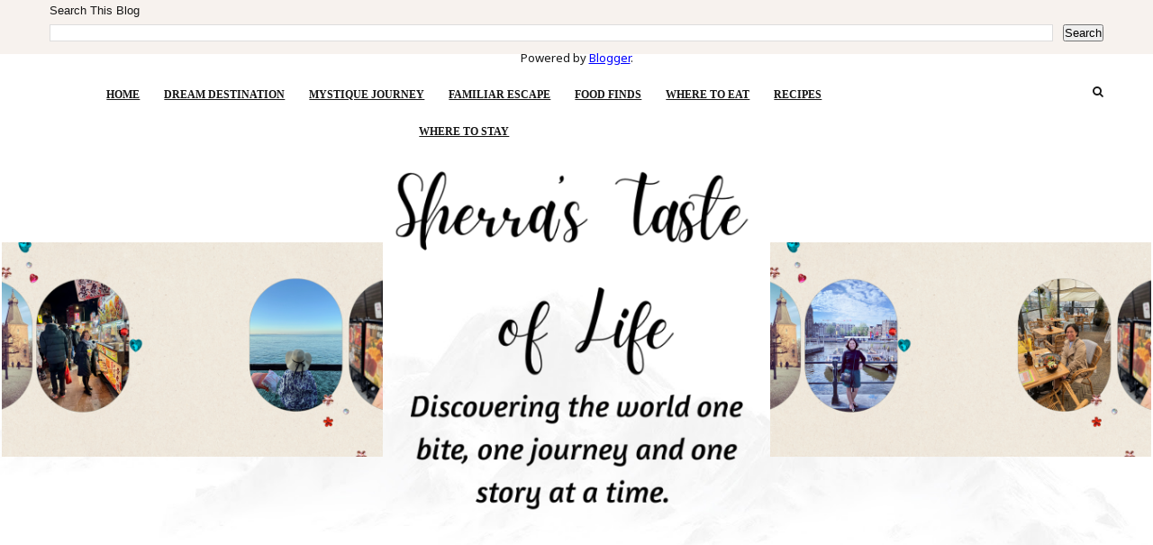

--- FILE ---
content_type: text/html; charset=UTF-8
request_url: https://bernardosworld.blogspot.com/2009/12/best-of-singapore-part-2-of-3.html
body_size: 43288
content:
<!DOCTYPE html>
<html dir='ltr' xmlns='http://www.w3.org/1999/xhtml' xmlns:b='http://www.google.com/2005/gml/b' xmlns:data='http://www.google.com/2005/gml/data' xmlns:expr='http://www.google.com/2005/gml/expr'>
<head>
<link href='https://www.blogger.com/static/v1/widgets/2944754296-widget_css_bundle.css' rel='stylesheet' type='text/css'/>
<!-- [ Meta Tag SEO ] -->
<meta charset='utf-8'/>
<meta content='width=device-width, initial-scale=1' name='viewport'/>
<meta content='blogger' name='generator'/>
<meta content='text/html; charset=UTF-8' http-equiv='Content-Type'/>
<link href='http://www.blogger.com/openid-server.g' rel='openid.server'/>
<link href='https://bernardosworld.blogspot.com/' rel='openid.delegate'/>
<link href='https://bernardosworld.blogspot.com/2009/12/best-of-singapore-part-2-of-3.html' rel='canonical'/>
<title>The Best of Singapore (Part 2 of 3) - Sherra's Taste of Life</title>
<meta content='' name='description'/>
<meta content='The Best of Singapore (Part 2 of 3), Sherra&#39;s Taste of Life: The Best of Singapore (Part 2 of 3), Sherra&#39;s Taste of Life' name='keywords'/>
<link href='https://bernardosworld.blogspot.com/feeds/posts/default' rel='alternate' title='Sherra&#39;s Taste of Life - Atom' type='application/atom+xml'/>
<link href='https://bernardosworld.blogspot.com/feeds/posts/default?alt=rss' rel='alternate' title='Sherra&#39;s Taste of Life - RSS' type='application/rss+xml'/>
<link href='http://www.blogger.com/feeds/454996913117106266/posts/default' rel='alternate' title='Sherra&#39;s Taste of Life - Atom' type='application/atom+xml'/>
<link href='https://blogger.googleusercontent.com/img/b/R29vZ2xl/AVvXsEjAHnhhfPGm9x8smNwIg5d1c8BAtEOxsm7KEgwpT9_KqgSRqm3Jx-aodt0yoobLwCxFLteIeOd3oV4khywoMrV11XGFDW-_3J2F_wRzJ3Xkm3rziDOQ160QT00KUshx3UCBBySKAmQWXdI/s72-c/Slide1.JPG' rel='image_src'/>
<link href='/favicon.ico' rel='icon' type='image/x-icon'/>
<meta content='' name='Author'/>
<meta content='general' name='rating'/>
<meta content='id' name='geo.country'/>
<!-- [ Social Media Meta Tag ] -->
<meta content='Sherra&#39;s Taste of Life: The Best of Singapore (Part 2 of 3)' property='og:title'/>
<meta content='article' property='og:type'/>
<meta content='https://bernardosworld.blogspot.com/2009/12/best-of-singapore-part-2-of-3.html' property='og:url'/>
<meta content='https://blogger.googleusercontent.com/img/b/R29vZ2xl/AVvXsEjAHnhhfPGm9x8smNwIg5d1c8BAtEOxsm7KEgwpT9_KqgSRqm3Jx-aodt0yoobLwCxFLteIeOd3oV4khywoMrV11XGFDW-_3J2F_wRzJ3Xkm3rziDOQ160QT00KUshx3UCBBySKAmQWXdI/s400/Slide1.JPG' property='og:image'/>
<meta content='' property='og:description'/>
<meta content='Sherra&#39;s Taste of Life' property='og:site_name'/>
<meta content='en_US' property='og:locale'/>
<meta content='en_GB' property='og:locale:alternate'/>
<meta content='id_ID' property='og:locale:alternate'/>
<meta content='summary' name='twitter:card'/>
<meta content='Sherra&#39;s Taste of Life: The Best of Singapore (Part 2 of 3)' name='twitter:title'/>
<meta content='xxxxx' name='twitter:site'/>
<meta content='xxxxx' name='twitter:creator'/>
<meta content='width=device-width,initial-scale=1,minimum-scale=1,maximum-scale=1' name='viewport'/>
<link href='//maxcdn.bootstrapcdn.com/font-awesome/4.7.0/css/font-awesome.min.css' rel='stylesheet'/>
<link href="//fonts.googleapis.com/css?family=Bad+Script%7CRaleway:400,500,600,700,300%7CLora:400" rel="stylesheet" type="text/css">
<link href='https://fonts.googleapis.com/css?family=Montserrat:400,600' rel='stylesheet'/>
<link href='//fonts.googleapis.com/css?family=Lato:400|Noto+Sans:400|Playfair+Display:400|Playfair+Display:400|Playfair+Display:400|Playfair+Display:400' id='rst_custom_enqueue_google_font-css' media='all' rel='stylesheet' type='text/css'/>
<style id='page-skin-1' type='text/css'><!--
/*
-----------------------------------------------
Blogger Template Style
Name:     November Clean & Responsive Blogger Template
Designer: ThemeXpose
URL:      http://www.themexpose.com
Version:  Full Version
----------------------------------------------- */
/* Variable definitions
====================
<Variable name="maincolor" description="Main Color" type="color" default="#c69f73"/>
<Variable name="maincolorhover" description="Main Color Hover" type="color" default="#cea525"/>
*/
/* Global reset */
/* Based upon 'reset.css' in the Yahoo! User Interface Library: http://developer.yahoo.com/yui */
*, html, body, div, dl, dt, dd, ul, ol, li, h1, h2, h3, h4, h5, h6, pre, form, label, fieldset, input, p, blockquote, th, td { margin:0; padding:0 }
table { border-collapse:collapse; border-spacing:0 }
fieldset, img { border:0 }
address, caption, cite, code, dfn, em, strong, th, var { font-style:normal; font-weight:normal }
ol, ul, li { list-style:none }
caption, th { text-align:left }
h1, h2, h3, h4, h5, h6 { font-size:100%; font-weight:normal }
q:before, q:after { content:''}
/* Global reset-RESET */
strong { font-weight: bold }
em { font-style: italic }
a img { border:none } /* Gets rid of IE's blue borders */
body#layout {
width: 900px;
}
body#layout .container {
width: 900px;
}
body#layout #header {
margin-bottom: 80px;
clear:both;
}
body#layout #navigation {
height: auto;
margin-bottom: 60px;
margin-top: 30px;
position: relative;
width: 100%;
z-index: 999999;
}
i.fa.fa-angle-left:before {
content: "\f177";
}
i.fa.fa-angle-right:before {
content: "\f178";
}
body#layout .footer-info {
width: 50%;position: relative;}
body#layout .footer-instagram {
width: 100%;
}
body#layout .footer-top { overflow: visible;
}
body#layout .logo-footer{float:left; width:50%;margin:0;padding:0}
body#layout .footer-text-about{float:right; width:40%;margin:0;padding:0}
body#layout .sp_sidebar #main{width:60%}
body#layout #sidebar {
width: 28%;
float: right;
}
body#layout #widget-area .footerwidget {
width:250px;
margin-right: 20px;
}
body#layout #widget-area .widget, body#layout #sidebar .widget {
width:250px;
}
body {
color: #171717;
font-style: normal;
letter-spacing: 0px;
text-transform: none;
background-color:#FFF;
font-family: Noto Sans;
font-size: 13px;
font-weight: 400;
line-height: 24px;
background-image: url(https://1.bp.blogspot.com/-ctwRPdRddjA/XTrzfMXE1zI/AAAAAAAAKmM/lyZrUHJJrvwlbEu8RNl7XDk7KF__nXlXgCLcBGAs/s1600/h1-backround-1.jpg);
background-position: bottom;
background-attachment: fixed;
background-size: 100%;
}
p {
font-size:16px;
line-height:26px;
}
a {
text-decoration:none;
color:#cea525;
}
a:hover {
}
h1,h2,h3,h4,h5,h6 {
font-family:"Open Sans", sans-serif;
}
.container {
width:1170px;
margin:0 auto;
}
.container.sp_sidebar {
overflow:hidden;
}
h1.logo_h.logo_h__txt {
font-size: 55px;
padding: 50px 0;
text-align: center;
font-weight: 300;
}
a.destination div {
margin-left: 5px;
line-height: 18px;
float: right;
}
#main {
width:100%;
}
img#Header1_headerimg {
height: auto;
width: 100%;
}
.homepage-carousel a.slick-slide {
margin: 5px;
}
.container.sp_sidebar #main {
float: left;
width: 70%;
padding-right: 30px;
}
#sidebar {
width:26%;
float:right;
}
/********************************/
/*** Navigation ***/
/********************************/
#navigation {
background:#171717;
height:60px;
z-index:999;
width:100%;
-webkit-backface-visibility: hidden;
}
.slicknav_menu {
display:none;
}
#navigation .container {
position:relative;
}
.menu li {
display:inline-block;
position:relative;
padding: 15px 20px;
}
.menu li a {
font-weight:400;
line-height:48px;
text-transform:uppercase;
display:inline-block;
-o-transition:.3s;
-ms-transition:.3s;
-moz-transition:.3s;
-webkit-transition:.3s;
color: #282828;
font-size: 13px;
text-transform: uppercase;
white-space: nowrap;
line-height: 18px;
font-family: lato;
}
ul.sub-menu li:after {
content: "|";
padding-left: 10px;
color: #565656;
display: none;
}
/*** DROPDOWN ***/
.menu .sub-menu,
.menu .children {
background-color: #171717;
display: none;
padding: 0;
position: absolute;
margin-top:15px;
left: 0;
z-index: 99999;
}
ul.menu ul a,
.menu ul ul a {
color: #999;
margin: 0;
padding: 6px 6px 7px 0px;
min-width: 0px;
line-height:20px;
-o-transition:.25s;
-ms-transition:.25s;
-moz-transition:.25s;
-webkit-transition:.25s;
transition:.25s;
}
ul.menu ul li,
.menu ul ul li {
padding-right:0;
margin-right:0;
padding: 8px;
}
ul.menu li:hover > ul,
.menu ul li:hover > ul {
display: block;
}
.menu .sub-menu ul,
.menu .children ul {
left: 100%;
top: 0;
}
/** Search **/
.pi-navigation .search-box {
/* top: 50%;
right: -12px;
-webkit-transform: translateY(-50%);
-moz-transform: translateY(-50%);
-ms-transform: translateY(-50%);
-o-transform: translateY(-50%);
transform: translateY(-50%);*/
}
.pi-navigation .search-box input {
position: absolute;
height: 40px;
line-height: 40px;
background-color: #fff;
border: 1px solid #eee;
top: 8px;
right: 25px;
width: 50%;
opacity: 0;
visibility: hidden;
-webkit-transition: all 0.3s ease;
-moz-transition: all 0.3s ease;
-ms-transition: all 0.3s ease;
-o-transition: all 0.3s ease;
transition: all 0.3s ease;
}
.pi-navigation .search-box input.fadein {
width: 200px;
opacity: 1;
visibility: visible;
}
*/.pi-navigation .search-box .icon-search {
display: block;
width: 40px;
height: 20px;
text-align: center;
cursor: pointer;
color: #aaa;
right: 15px;
top: 50%;
-webkit-transform: translateY(-50%);
-moz-transform: translateY(-50%);
-ms-transform: translateY(-50%);
-o-transform: translateY(-50%);
transform: translateY(-50%);
-webkit-transition: all 0.3s ease;
-moz-transition: all 0.3s ease;
-ms-transition: all 0.3s ease;
-o-transition: all 0.3s ease;
transition: all 0.3s ease;
}*/
.pi-navigation .search-box .icon-search .fa {
line-height: 18px;
}
.pi-navigation .search-box .icon-search.active, .pi-navigation .search-box .icon-search:hover {
color: #f09a75;
}
.pi-navigation .search-box .icon-search:before {
content: &#39;&#39;;
display: block;
position: absolute;
border-left: 1px solid #999;
height: 16px;
width: 0;
margin: auto;
top: 0;
bottom: 0;
left: 0;
}
.zoom-icon .fa-search {
display: block;
font-size: 3em;
height: 50px;
left: 50%;
margin: -20px 0 0 -20px;
position: absolute;
top: 50%;
width: 50px;
}
.search-box input {
display: none;
}
.search-box .icon-search.active+form input{
display: block!important;
}
.search-box {
height: 50px;
line-height: 50px;
margin-left: 10px;
}
span.icon-search {
margin-left: 10px;
}
div#navigation-wrapper {
float: left;
}
nav.pi-navigation {
float: right;
line-height: 55px;
}
div#menu {
width: 81%;
display: inline-block;
margin-top: 9px;
}
/*** Top Social ***/
#top-social {
text-align: center;
}
#top-social a i {
font-size: 11px;
padding-right: 7px;
line-height:48px;
color:#858585;
-webkit-transition: all 0.2s linear;
-moz-transition: all 0.2s linear;
-ms-transition: all 0.2s linear;
-o-transition: all 0.2s linear;
transition: all 0.2s linear;
}
div#top-social a {
padding-left: 50px;
}
div#top-social a:first-child {
padding-left: 0;
}
div#top-social {
color: #858585;
font-size: 11px;
text-transform: uppercase;
letter-spacing: 1px;
font-family: lato;
}
/********************************/
/*** Header ***/
/********************************/
#logo {
text-align:center;
padding:30px 0;
}
ul.site-social-networks a:hover {
color: #cea525;
}
/********************************/
/*** Grid Item ***/
/********************************/
/* grid title */
.sp-grid-title {
margin-bottom:45px;
text-align:center;
}
.sp-grid-title h3 {
font-size: 26px;
font-weight: 400;
text-transform: uppercase;
letter-spacing:4px;
margin-bottom:4px;
}
.sp-grid-title .sub-title {
font-size: 18px;
font-style: italic;
color: #999;
}
.sp-grid li {
display: inline-block;
vertical-align: top;
width: 300px;
margin-right: 16px;
margin-bottom: 45px;
}
.container.sp_sidebar .sp-grid li {
width:315px;
}
.container.sp_sidebar .sp-grid li:nth-child(3n+3) {
margin-right:16px;
}
.container.sp_sidebar .sp-grid li:nth-child(2n+2) {
margin-right:0;
}
.sp-grid li:nth-child(3n+3) {
margin-right:0;
}
.sp-grid li .item img {
width:100%;
height:auto;
margin-bottom:10px;
}
.sp-grid li .item .cat {
font-size: 11px;
font-weight: 700;
letter-spacing: 1px;
text-transform: uppercase;
font-family:"Open Sans";
margin-bottom:7px;
display:block;
}
.sp-grid li .item .cat a:hover {
text-decoration:underline;
}
.sp-grid li .item h2 {
margin-bottom:8px;
}
.sp-grid li .item h2 a {
font-size: 15px;
color: #000000;
text-transform: uppercase;
letter-spacing: 1px;
font-weight: 700;
-o-transition:.3s;
-ms-transition:.3s;
-moz-transition:.3s;
-webkit-transition:.3s;
}
.sp-grid li .item h2 a:hover {
opacity:.5;
}
.sp-grid li .item p {
margin-bottom:6px;
}
.sp-grid li .item .date {
font-size: 13px;
color: #999;
letter-spacing: 1px;
font-style: italic;
}
/********************************/
/*** Additional css ***/
/********************************/
#menu a {
margin-right: 26px;
}
div#LinkList110 {
text-align: center;
}
#menu .widget-content {
padding-top: 17px;
}
.container.sp_sidebar {
width: 90%;
}
.menu-mobile {
display: none;
}
img.image.wp-image-139.attachment-medium.size-medium {
border-radius: 50%;
}
#menu ul li ul#sub-menu li a {/* display: block; */max-width: 100%;padding-right: 0!important;margin: 0;}
/********************************/
/*** Post ***/
/********************************/
.post {
margin-bottom:60px;
}
.single .post {
margin-bottom:70px;
}
/*** Post Header ***/
.post-header {
margin-bottom:20px;
text-align:center;
}
.post-header .cat a {
font-size: 22px;
font-weight: 400;
font-style: normal;
line-height: 1.25;
letter-spacing: 0px;
text-transform: none;
color: #aaa;
font-family: 'Bad Script', cursive;
}
.category-date {
color: #171717;
font-size: 12px;
line-height: 24px;
text-transform: uppercase;
font-family: lato;
word-spacing: 1px;
float: left;
}
.post-header .cat a:hover {
text-decoration:underline;
}
.post-header h1, .post-header h2 { margin-bottom:20px; }
.post-header h1 a, .post-header h2 a, .post-header h1 {
font-style: normal;
line-height: 1.25;
padding: 0;
margin: 0 0 20px;
font-weight: 400;
font-family: 'Playfair Display';
font-size: 28px;
line-height: 30px;
color: #000;
font-size: 28px;
line-height: 30px;
}
.post-header h2 a:hover {
opacity:.50;
}
.post-header .date {
text-transform: uppercase;
letter-spacing: 1px;
color: #aaa;
margin-right: 5px;
font-size: 11px;
font-family: Lora;
}
/*** Post image ***/
.post-image img {
max-width:100%;
height:auto;
}
.post-image.audio iframe {
height:166px;
}
.container.sp_sidebar .post-image.audio iframe {
width:650px;
height:auto;
}
/*** Post Entry ***/
.post-entry {
text-align: justify;
margin-top: 30px;
}
.post-entry img {
max-width:100%;
height:auto;
}
.post-entry p {
margin-bottom:20px;
text-align: justify;
text-align: center;
}
.post-entry a.more-link {
margin-top: 40px;
border-radius: 1px;
text-transform: uppercase;
line-height: 1.75;
color: #171717;
letter-spacing: 2px;
font-size: 10px;
padding: 0 15px;
font-family: 'Montserrat';
line-height: 38px;
display: inline-block;
text-transform: uppercase;
background: transparent;
-webkit-transition: all 0.3s ease-in-out 0s;
-o-transition: all 0.3s ease-in-out 0s;
transition: all 0.3s ease-in-out 0s;
}
.post-entry a:hover {
color: #cea525;
}
.post-entry p, .post-entry h1, .post-entry h2, .post-entry h3, .post-entry h4, .post-entry h5, .post-entry h6, .post-entry hr {
margin-bottom:20px;
}
.post-entry h1, .post-entry h2, .post-entry h3, .post-entry h4, .post-entry h5, .post-entry h6 {
color:#000;
font-weight:700;
}
.post-entry h1 {
font-size:30px;
}
.post-entry h2 {
font-size:27px;
}
.post-entry h3 {
font-size:24px;
}
.post-entry h4 {
font-size:20px;
}
.post-entry h5 {
font-size:18px;
}
.post-entry h6 {
font-size:16px;
}
.post-entry hr {
border:0;
height:0;
border-bottom:1px solid #e5e5e5;
clear:both;
}
.post-entry blockquote p {
border-left:3px solid #cea525;
color:#999;
padding:0 18px;
font-family:"Georgia";
font-size:18px;
line-height:28px;
font-style:italic;
}
.post-entry ul, .post-entry ol {
padding-left:45px;
margin-bottom:20px;
}
.post-entry ul li {
margin-bottom:12px;
list-style:square;
}
.post-entry ol li {
margin-bottom:12px;
list-style:decimal;
}
.sticky.post .post-header { border:1px dashed #ddd; padding:20px 0; }
.bypostauthor  {}
.post-entry table { width:100%; margin-bottom:22px; border-collapse:collapse }
.post-entry td, .post-entry th { padding: 12px; border-bottom: 1px #e5e5e5 solid; }
.post-entry th { font-weight:bold; font-size:14px; background:#f5f5f5;}
.post-entry tr:hover {
background:#f9f9f9;
}
/*** Post Share ***/
.post-share {
text-align:center;
margin-top:40px;
margin-bottom:100px;
background:url(//1.bp.blogspot.com/-RaxSFprHuWw/U-eh4Hd6OgI/AAAAAAAAAP0/sijBcrNVTjo/line.gif) repeat-x center center;
}
.post-share a {
display:inline-block;
}
.share-box {
width:55px;
height:42px;
background:#fff;
border:1px solid #e5e5e5;
display:inline-block;
line-height:42px;
margin:0 10px;
-o-transition:.3s;
-ms-transition:.3s;
-moz-transition:.3s;
-webkit-transition:.3s;
}
.share-box i {
font-size:14px;
}
.share-box:hover {
background:#171717;
border:1px solid #171717;
}
/*** Post author ***/
.post-author {
margin-bottom:80px;
margin-top:70px;
overflow:hidden;
border-bottom: 1px solid rgba(34,34,34,0.1);
padding-bottom: 40px;
margin-bottom: 40px;
display: none;
}
.author-img {
float:left;
margin-right:30px;
}
div#author-social a {
color: #222;
margin-right: 11px;
}
.author-content h5 a {
font-size:14px;
letter-spacing:2px;
text-transform:uppercase;
margin-bottom:8px;
color:#000;
display:block;
}
.author-content p {
margin-bottom:8px;
color: #464646;
font-size: 13px;
line-height: 22px;
font-family: Noto Sans;
font-size: 13px;
font-weight: 400;
}
.author-content .author-social {
font-size:14px;
color:#bbb;
margin-right:8px;
}
/*** Post related ***/
.post-related {
overflow:hidden;
margin-bottom:80px;
margin-top:70px;
}
.post-box { text-align:center; }
.post-box-title {
padding-bottom: 3px;
display: inline-block;
margin-top: 0;
font-style: normal;
margin-bottom: 20px;
color: #282828;
font-size: 16px;
text-transform: uppercase;
font-family: "lato";
margin: 0 0 30px 0;
font-weight: 400;
line-height: 22px;
letter-spacing: 1px;
position: relative;
text-align: center;
border-bottom: 1px solid #282828;
display: inline-block;
padding-bottom: 10px;
}
.item-related {
width:292px;
float:left;
}
.item-related:last-child { margin-right:0;}
.container.sp_sidebar .item-related{
width:212px;
position: relative;
}
.container.sp_sidebar .item-related:last-child {
margin-right:0;
}
.item-related img {
margin-bottom:6px;
width:100%;
height:auto;
}
.item-related h3 a {
font-size: 12px;
text-transform: uppercase;
letter-spacing: 2px;
color: #000;
display: block;
font-weight: bold;
color: #FFF;
position: absolute;
bottom: 11px;
font-weight: 500;
width: 78%;
min-height: 42px;
padding: 10px 20px;
background-color: rgba(0, 0, 0, 0.43);
}
.item-related h3 a:hover {
text-decoration:underline;
}
.item-related span.date {
font-size:10px;
font-family:"Open Sans", sans-serif;
text-transform:uppercase;
font-style:italic;
color:#999;
}
/** Post tags ***/
.post-tags {
margin-top:30px;
margin-bottom:50px;
}
.post-tags a {
font-family:"Open Sans", sans-serif;
font-size:11px;
letter-spacing:2px;
text-transform:uppercase;
background:#f2f2f2;
color:#666;
padding:7px 10px 8px;
margin-right:6px;
border-radius:2px;
margin-bottom:5px;
display:inline-block;
}
.post-tags a:hover {
background:#333;
color:#fff;
text-decoration:none;
}
/*** Post Pagination ***/
.post-pagination {
overflow:hidden;
}
.post-pagination .prev-post {
float:left;
width:470px;
}
.post-pagination .next-post {
float:right;
text-align:right;
width:470px;
}
.container.sp_sidebar .post-pagination .prev-post, .container.sp_sidebar .post-pagination .next-post {
width:325px;
}
.post-pagination span {
color:#999;
font-size:16px;
font-style:italic;
letter-spacing:1px;
}
.post-pagination .arrow {
font-size:64px;
color:#ddd;
line-height:64px;
}
.post-pagination .prev-post .arrow {
float:left;
margin-right:18px;
}
.post-pagination .next-post .arrow {
float:right;
margin-left:18px;
}
.pagi-text {
margin-top:11px;
}
.post-pagination h5 {
text-transform:uppercase;
letter-spacing:2px;
font-size:14px;
}
.post-pagination a {
color:#999;
}
.post-pagination a:hover > .arrow, .post-pagination a:hover > .pagi-text span, .post-pagination a:hover {
color:#000;
}
.featured-area {
margin: 0 20px;
}
.site-social-networks.show-title li {
text-align: center;
width: 31.9%;
border: 1px solid #eee;
}
.site-social-networks li {
display: inline-block;
padding: 0;
}
.site-social-networks li:last-child{border-bottom: 1px solid #eee !important;}
.site-social-networks.show-title a {
margin: 20px auto 0 auto;
text-transform: uppercase;
font-size: 10px;
}
.site-social-networks li:last-child {
padding-bottom: 7px!important;
}
.site-social-networks li {
margin-bottom: 3px!important;
padding-bottom: 7px;
}
.site-social-networks.show-title i {
display: block;
margin: 0 auto 10px auto;
}
.site-social-networks.style-default i {
width: 32px;
height: 32px;
margin: 10px auto 0;
line-height: 32px;
text-align: center;
font-size: 20px;
color: #c69f73;
}
/********************************/
/*** Pagination ***/
/********************************/
.pagination {
margin-bottom:60px;
overflow:hidden;
}
.pagination a {
color:#999;
letter-spacing:3px;
text-transform:uppercase;
font-size:12px;
}
.pagination a:hover {
text-decoration:none;
color:#000;
}
.pagination .newer {
float:left;
}
.pagination .older {
float:right;
}
/********************************/
/*** Footer Social ***/
/********************************/
#footer-social {
background:#f2f2f2;
padding:40px 0;
text-align:center;
}
#footer-social a {
margin:0 15px;
color:#999;
font-family:"Open Sans", sans-serif;
font-size:11px;
text-transform:uppercase;
font-weight:700;
letter-spacing:1px;
}
#footer-social a:first-child {
margin-left:0;
}
#footer-social a:last-child {
margin-right:0;
}
#footer-social a i {
height:28px;
width:28px;
text-align:center;
line-height:28px;
background:#666;
color:#fff;
border-radius:50%;
margin-right:5px;
font-size:14px;
}
#footer-social a:hover {
text-decoration:none;
color:#000;
}
#footer-social a:hover > i {
background:#000;
}
/********************************/
/*** Footer logo ***/
/********************************/
#footer-logo {
background:#111;
padding:60px 0;
text-align:center;
}
#footer-logo img {
margin-bottom:15px;
}
#footer-logo p {
color:#777;
font-size:15px;
margin-bottom:0;
font-style:italic;
}
#footer-logo p i {
color:#646464;
font-size:14px;
margin:0 5px 0 7px;
}
.share-box:hover > i {
color: #fff;
}
/********************************/
/*** Footer Copyright ***/
/********************************/
#footer-copyright {
color: #999999;
font-size: 12px;
padding: 30px 0;
font-family: lato;
text-transform: uppercase;
letter-spacing: 1px;
}
#footer-copyright p {
font-size:12px;
color: #999999;
float:left;
margin-top: 6px;
}
.logo-footer ul .smg-label {
display: none;
}
.logo-footer ul a {
margin-right:12px;
color: #313131;
font-size: 16px;
}
.logo-footer #logo {
text-align: left;
padding: 50px 0 20px;
}
#footer-copyright .to-top {
float:right;
margin-top:6px;
font-size:12px;
text-transform:uppercase;
letter-spacing:1px;
color: #999999;
}
#footer-copyright .to-top i {
font-size:14px;
margin-left:3px;
}
#footer-copyright .to-top:hover {
text-decoration:none;
}
div#author-social a {
margin-right: 5px;
color: #777;
}
div#author-social .smg-label {
display: none;
}
/********************************/
/*** Widget Area ***/
/********************************/
#widget-area {
overflow:hidden;
margin-bottom:60px;
border-top:1px solid #e5e5e5;
padding-top:60px;
}
#widget-area .footerwidget {
float:left;
}
#widget-area .widget, #sidebar .widget {
float: left;
width: 100%;
}
#widget-area #container3 {
margin-right:0px;
}
#sidebar .widget {
width: 100%;
margin-right: 0;
float: none;
margin-bottom: 50px;
}
div#sidebar h2 span {
border-color: #707070;
background: none;
padding-top: 0;
}
#sidebar img {
max-width:100%;
}
#sidebar iframe {
max-width:300px;
}
.widget:last-child {
margin-right:0;
}
.widget-title, #sidebar .widget h2{
margin: 0 0 30px 0;
padding: 0;
color: #000000;
font-size: 12px;
text-align: center;
font-weight: 400;
line-height: 16px;
position: relative;
font-family: "lato";
letter-spacing: 1px;
text-transform: uppercase;
padding-top: 0;
padding-bottom: 15px;
border-bottom: 1px solid #282828;
}
.footerwidget .widget h2 {
display: block;
position: relative;
text-align: center;
}
.footerwidget .widget h2:before {
content: "";
width: 100%;
height: 1px;
top: 49%;
border-bottom: 1px dashed #E6E6E6;
position: absolute;
left: 0;
}
.footerwidget .widget h2 span{
font-family: 'Montserrat';
font-size: 12px;
text-transform: uppercase;
letter-spacing: 2px;
color: #252525;
line-height: 27px;
padding: 0 10px;
border: 1px dashed #E6E6E6;
display: inline-block;
margin: 0;
background: #ffffff;
position: relative;
}
/* Label */
.cloud-label-widget-content {display:inline-block;text-align:left;}
.cloud-label-widget-content .label-size{display:inline-block;float:left;font-size:11px;line-height:normal;margin:0 5px 5px 0;opacity:1}
.cloud-label-widget-content .label-size a{  background: #fff;
color: #cea525;
float: left;
border: 1px solid #eee;
font-family: 'Open Sans',sans-serif;
line-height: 100%;
margin: 0;
padding: 8px 10px;
text-transform: uppercase;
transition: all .6s;}
#sidebar .widget-title, #sidebar .widget h2, #widget-area .widget h2 {
margin-bottom:30px;
}
#sidebar .widget ul li {
margin-bottom:7px;
padding-bottom:7px;
}
#sidebar .widget ul li:last-child {
margin-bottom:0;
padding-bottom:0;
border-bottom:none;
}
.PageList h2 {
display: none;
}
/*** Search widget ***/
/** Instagram widget support **/
.instag ul.thumbnails > li {
width:32% !important;
}
.instag ul.thumbnails > li img:hover {
opacity:.8;
}
.instag ul li {
margin:0;
padding-bottom:0;
border-bottom:none;
}
.pllexislider ul li {
margin:0;
padding-bottom:0;
border-bottom:none;
}
/*** Tagcloud widget ***/
.widget .tagcloud a {
font-family:"Open Sans", sans-serif;
font-size:10px;
letter-spacing:1px;
text-transform:uppercase;
background:#f2f2f2;
color:#666;
padding:6px 8px 7px;
margin-right:5px;
margin-bottom:8px;
display:inline-block;
border-radius:2px;
}
.widget .tagcloud a:hover {
background:#333;
color:#fff;
}
footer#footer-copyright a {
color: #c69f73;
}
/*** Calender widget ***/
#wp-calendar {width: 100%; }
#wp-calendar caption { text-align: right; color: #777; font-size: 12px; margin-top: 10px; margin-bottom: 15px; }
#wp-calendar thead { font-size: 12px;  }
#wp-calendar thead th { padding-bottom: 10px; }
#wp-calendar tbody { color: #aaa; }
#wp-calendar tbody td { background: #f5f5f5; border: 1px solid #fff; text-align: center; padding:8px;}
#wp-calendar tbody td a { font-weight:700; color:#222; }
#wp-calendar tbody td:hover { background: #fff; }
#wp-calendar tbody .pad { background: none; }
#wp-calendar tfoot #next { font-size: 10px; text-transform: uppercase; text-align: right; }
#wp-calendar tfoot #prev { font-size: 10px; text-transform: uppercase; padding-top: 10px; }
#wp-calendar thead th { padding-bottom: 10px; text-align: center; }
/** WIDGET ITEMS **/
.widget ul.side-newsfeed li {
list-style-type:none;
margin-bottom:17px;
padding-bottom:13px;
margin-left:0;
}
.widget ul.side-newsfeed li:last-child {
margin-bottom:0;
padding-bottom:0;
}
.widget ul.side-newsfeed li .side-item {
overflow:hidden;
}
.widget ul.side-newsfeed li .side-item .side-image {
float:left;
margin-right:14px;
}
.widget ul.side-newsfeed li .side-item .side-image img {
width:130px;
height:auto;
}
.widget ul.side-newsfeed li .side-item .side-item-text {
overflow:hidden;
}
.widget ul.side-newsfeed li .side-item .side-item-text h4 a {
margin-bottom:1px;
color:#333;
display:block;
font-size:14px;
}
.widget ul.side-newsfeed li .side-item .side-item-text .side-item-meta {
font-size:10px;
letter-spacing:1px;
color:#999;
font-style:italic;
font-family:"Open Sans";
}
/** Social Widget **/
.widget-social {
text-align:center;
}
.widget-social a:first-child {
margin-left:0;
}
.widget-social a:last-child {
margin-right:0;
}
.widget-social a i {
height:28px;
width:28px;
text-align:center;
line-height:28px;
background:#666;
color:#fff;
border-radius:50%;
margin:0 2px;
font-size:14px;
}
.widget-social a:hover {
text-decoration:none;
color:#000;
}
.widget-social a:hover > i {
background:#000;
}
/*******************************
*** COMMENTS
*******************************/
.post-comments {
margin-bottom:70px;
margin-top:70px;
}
.comments {
margin-bottom:40px;
}
.comment {
border-bottom:1px dotted #eee;
margin-top:20px;
margin-bottom:34px;
padding-bottom:40px;
}
.comment .avatar-image-container {
float:left;
}
.comment .avatar-image-container img {
border-radius:50%;
width:50px;
height:50px;
max-width:50px;
max-height:50px;
}
.comments .comment-block {
margin-left: 80px;
position: relative;
}
.comment-replies {
margin-left: 40px;
margin-top: 20px;
}
.comments .avatar-image-container {
float: left;
max-height: 50px;
overflow: hidden;
width: 50px;
}
.comment-replies .comment {
border:none;
margin-bottom:0px;
padding-bottom:0px;
}
.thecomment .comment-text {
overflow:hidden;
}
.thecomment .comment-text span.author, cite.user > a {
display:block;
font-size:14px;
text-transform:uppercase;
letter-spacing:2px;
margin-bottom:6px;
color:#333;
font-family:"Open Sans";
}
.thecomment .comment-text span.author a:hover {
text-decoration:underline;
}
span.datetime {
font-size:14px;
color:#999;
font-style:italic;
display:block;
margin-bottom:10px;
}
.thecomment .comment-text em {
font-size:13px;
margin-bottom:-14px;
display:block;
color:orange;
letter-spacing:1px;
}
.thecomment .comment-text em i {
font-size:14px;
color:#f3bd00;
}
.comment-actions a {
float:right;
font-size:11px;
background-color:#aaa;
color:#FFF;
padding:3px 6px 5px 6px;
border-radius:2px;
margin-left:7px;
font-family:"Lato";
-o-transition:.3s;
-ms-transition:.3s;
-moz-transition:.3s;
-webkit-transition:.3s;
transition:.3s;
}
.continue a {
float:left;
margin-bottom:20px;
font-size:11px;
background-color:#aaa;
color:#FFF;
padding:3px 6px 5px 6px;
border-radius:2px;
margin-left:7px;
font-family:"Lato";
-o-transition:.3s;
-ms-transition:.3s;
-moz-transition:.3s;
-webkit-transition:.3s;
transition:.3s;
}
.loadmore a {
font-size:11px;
background-color:#aaa;
color:#FFF;
padding:3px 6px 5px 6px;
border-radius:2px;
margin-left:7px;
font-family:"Lato";
-o-transition:.3s;
-ms-transition:.3s;
-moz-transition:.3s;
-webkit-transition:.3s;
transition:.3s;
}
.post-comments span.reply a.comment-edit-link {
background:#c5c5c5;
}
.post-comments span.reply a:hover {
opacity:.8;
}
ul.children { margin: 0 0 0 55px; }
ul.children li.thecomment { margin:0 0 8px 0; }
/** Reply **/
#respond {
margin-bottom:20px;
overflow:hidden;
}
#respond  h3 {
font-size:14px;
color:#999;
font-weight:400;
margin-bottom:30px;
font-family:"Lato";
letter-spacing:2px;
text-transform:uppercase;
}
#respond h3 a {
color:#000;
display:inline-block;
}
#respond h3 small a {
text-transform:uppercase;
font-size:11px;
background:#333;
color:#FFF;
padding:4px 6px 5px;
border-radius:3px;
margin-left:7px;
letter-spacing:1px;
-o-transition:.3s;
-ms-transition:.3s;
-moz-transition:.3s;
-webkit-transition:.3s;
transition:.3s;
}
#respond h3 small a:hover {
opacity:.8;
}
#respond label {
color:#888;
width:80px;
font-size:14px;
display:inline-block;
font-weight:300;
}
#respond input {
padding:8px 10px;
border:1px solid #DDD;
margin-right:10px;
border-radius: 3px;
color:#999;
margin-bottom:15px;
font-size:11px;
width:250px;
font-family:"Georgia";
}
#respond input:focus {outline:none;}
#respond .comment-form-url {
margin-bottom:10px;
}
#respond textarea {
padding:14px;
border:1px solid #DDD;
border-radius: 3px;
width:95%;
height:120px;
font-size:13px;
color:#777;
margin-bottom:14px;
line-height:20px;
font-family:"Georgia";
}
#respond textarea:focus {outline:none;}
#respond #submit {
font-family:"Lato";
text-transform:uppercase;
letter-spacing:2px;
background:#eee;
border-radius:0;
font-size:11px;
color:#666;
padding:12px 19px 14px;
margin-top:6px;
display:inline-block;
border:none;
-o-transition:.3s;
-ms-transition:.3s;
-moz-transition:.3s;
-webkit-transition:.3s;
transition:.3s;
cursor:pointer;
border-radius:30px;
width:auto;
}
#respond #submit:hover {
background:#333;
color:#FFF;
}
.bottom-blog {
display: inline-block;
width: 100%;
border-bottom: 1px solid #cccccc;
border-top: 1px solid #cccccc;
padding: 13px 0;
margin-top: 30px;
}
.blog-date li{
display: inline-block;
color: #999999;
font-size: 12px;
letter-spacing: 1px;
text-transform: uppercase;
float: left;
font-family: lato;
}
.blog-date li a{
color: #5d5d5d
}
.blog-date li .fa{
font-size: 16px;
color: #c69f73;
margin-right: 10px;
vertical-align: middle;
}
.group-share li{
display: inline-block;
}
.group-share li a{
display: inline-block;
transition: all 0.4s ease-in-out 0s;
-webkit-transition: all 0.4s ease-in-out 0s;
-moz-transition: all 0.4s ease-in-out 0s;
display: inline-block;
font-size: 14px;
margin: 0 0 0 10px;
color: #c69f73;
}
ul.group-share.pull-right {
text-align: center;
float: none;
}
ul.blog-date.pull-left.ccc {
float: right;
}
li.blog-dates  {
display: inline-block;
color: #999999;
font-size: 12px;
letter-spacing: 1px;
text-transform: uppercase;
font-family: lato;
}
.separator a {
margin-left: 0px!important;
}
.post-header .bg-category{
width: 100%;
overflow: hidden;
text-align: center;
height: auto;
line-height: 12px;
}
.post-header .bg-category .category-name{
position: relative;
display: inline-block;
}
.post-header .category-name{
height: auto;
color: #c69f73;
font-size: 12px;
text-transform: uppercase;
font-weight: 400;
letter-spacing: 1px;
line-height: 16px;
font-family: lato;
position: relative;
padding-bottom: 2px;
display: inline-block;
margin-bottom: 21px;
}
.post-header .category-name:after{
content: "";
width: 100%;
height: 1px;
position: absolute;
top: 100%;
left: 0;
right: 0;
margin: 0px auto;
background: #c69f73;}
.post-header .category-name a{
color:  #c69f73;
font-size: 12px;
text-transform: uppercase;
font-weight: 400;
letter-spacing: 1px;
line-height: 16px;
font-family: lato;
position: relative;
padding-bottom: 2px;
display: inline-block;
}
.post-header .category-name span{
position: relative;
display: inline-block;
height: auto;
line-height: 10px;
}
/********************************/
/*** Archive ***/
/********************************/
.archive-box {
background:#f4f4f4;
padding:22px 0 24px;
text-align:center;
margin-bottom:70px;
margin-top:-70px;
border-bottom:1px solid #eee;
}
.archive-box span {
font-size:14px;
font-style:italic;
letter-spacing:1px;
color:#999;
}
.archive-box h1 {
font-size:26px;
letter-spacing:4px;
text-transform:uppercase;
}
.nothing {
margin-bottom:90px;
text-align:center;
}
/* =WordPress Core
-------------------------------------------------------------- */
.alignnone {
margin: 5px 20px 20px 0;
}
.aligncenter,
div.aligncenter {
display: block;
margin: 5px auto 5px auto;
}
.alignright {
float:right;
margin: 5px 0 20px 20px;
}
.alignleft {
float: left;
margin: 5px 20px 20px 0;
}
.aligncenter {
display: block;
margin: 5px auto 5px auto;
}
a img.alignright {
float: right;
margin: 5px 0 20px 20px;
}
a img.alignnone {
margin: 5px 20px 20px 0;
}
a img.alignleft {
float: left;
margin: 5px 20px 20px 0;
}
a img.aligncenter {
display: block;
margin-left: auto;
margin-right: auto
}
div#footer-instagram h2 {
display: none;
}
.wp-caption {
background: #fff;
border: 1px solid #f0f0f0;
max-width: 96%; /* Image does not overflow the content area */
padding: 5px 3px 10px;
text-align: center;
font-family:"Open Sans";
}
.wp-caption.alignnone {
margin: 5px 20px 20px 0;
}
.wp-caption.alignleft {
margin: 5px 20px 20px 0;
}
.wp-caption.alignright {
margin: 5px 0 20px 20px;
}
.wp-caption img {
border: 0 none;
height: auto;
margin: 0;
max-width: 98.5%;
padding: 0;
width: auto;
}
.wp-caption p.wp-caption-text {
font-size: 11px;
line-height: 17px;
margin: 0;
padding: 0 4px 5px;
}
/*** Custom WordPress gallery style ***/
.gallery .gallery-caption{
font-size:12px;
color:#888;
font-family:"Open Sans";
}
.gallery .gallery-icon img{
border-radius:2px;
border:1px solid #eee !important;
padding:7px;
}
.gallery .gallery-icon img:hover {
border:1px solid #ccc !important;
}
.single-sharing-btns a {
color: #cea525;
}
/*** Contact Form 7 ***/
/*********************************************************/
.wpcf7 input {
width:266px;
}
div.wpcf7 {
overflow:hidden;
margin-top:40px;
}
.wpcf7 p.sp_input {
float:left;
margin-right:19px;
}
.wpcf7 p.sp_message {
clear:both;
}
.wpcf7 input, .wpcf7 textarea {
padding:8px;
border:1px solid #DDD;
margin-right:10px;
-webkit-border-radius: 5px;-moz-border-radius: 5px;border-radius: 5px;
color:#777;
font-size:12px;
margin-top:6px;
margin-bottom:6px;
}
.wpcf7 textarea {
width:95%;
}
.wpcf7 .wpcf7-submit {
background:#171717;
-webkit-border-radius: 20px;-moz-border-radius: 20px;border-radius:20px;
padding:12px 24px;
color:#FFF;
letter-spacing:3px;
font-size:11px;
text-transform:uppercase;
cursor:pointer;
-o-transition:.3s;
-ms-transition:.3s;
-moz-transition:.3s;
-webkit-transition:.3s;
transition:.3s;
display:block;
border:none;
width:auto;
}
.wpcf7 .wpcf7-submit:hover {
background:#777;
}
.post-entry.inside a{
color: #c69f73;
}
.post-entry.inside a:hover{
color: #cea525;
}
/*** 404 ***/
.error-404 {
margin-bottom:105px;
text-align:center;
}
.error-404 h1 {
font-size:190px;
font-weight:700;
margin-bottom:-25px;
}
.error-404 p {
color:#999;
font-size:18px;
font-style:italic;
}
.author-content {
margin-left: 130px;
}
#logo { padding:50px 0; }
#navigation { background:rgba(247, 242, 238, 1); }
.menu li a { color:#282828; }
.menu li a:hover {  color:#999999; }
.menu .sub-menu, .menu .children { background: #f6f6f6; }
ul.menu ul a, .menu ul ul a {color:#999999; }
#top-social a i { color:#858585; }
#top-social a:hover i { color:#c69f73 }
.widget-title , #sidebar .widget h2, #widget-area .widget h2 { color:#222; }
#sidebar .widget-title, #sidebar .widget h2, #widget-area .widget h2 { background:; color:; }
#footer-social  { background:#f2f2f2; }
#footer-logo { background:#171717; }
#footer-logo p { color:#EFEFEF; }
#footer-copyright { background:#ffffff; }
#footer-copyright p { color:#999999; }
a, #footer-logo p i { color:#646464; }
.post-entry blockquote p { border-left:3px solid #cea525; }
#main .widget {
width: 100%;
}
#navigation .widget ul li {
border:none;
margin-bottom:0px;
}
#navigation .widget a:hover {
text-decoration: none;
}
#widget-area #container3 .widget {
margin-right: 0;
}
.container.sp_sidebar {
overflow: hidden;
margin: 40px auto 0;
}
.pagination .older {
float: right;
position: relative;
text-align: right;
}
.pagination .newer {
float: left;
position: relative;
text-align: left;
}
.post-nav-icon {
position: absolute;
top: 7px;
width: 32px;
height: 32px;
text-align: center;
line-height: 32px;
background-color:#000;
border-radius: 32px;
color:  #c69f73;
letter-spacing: 0;
}
.older .post-nav-icon{
right:0;
}
.newer .post-nav-icon{
left:0;
}
.older .pager-heading {
margin-bottom: 5px;
color:#aaa;
margin-right: 42px;
}
.older .pager-title {
font-size: 150%;
display: block;
line-height: 1.3;
white-space: normal;
text-overflow: ellipsis;
overflow: hidden;
color:#c69f73;
margin-right: 42px;
}
.newer .pager-heading {
margin-bottom: 5px;
color:#aaa;
margin-left: 42px;
}
.newer .pager-title {
font-size: 150%;
display: block;
line-height: 1.3;
white-space: normal;
text-overflow: ellipsis;
overflow: hidden;
color:#c69f73;
margin-left: 42px;
}
/* Slider */
.slick-slider
{
position: relative;
display: block;
-moz-box-sizing: border-box;
box-sizing: border-box;
-webkit-user-select: none;
-moz-user-select: none;
-ms-user-select: none;
user-select: none;
-webkit-touch-callout: none;
-khtml-user-select: none;
-ms-touch-action: pan-y;
touch-action: pan-y;
-webkit-tap-highlight-color: transparent;
}
.slick-list
{
position: relative;
display: block;
overflow: hidden;
margin: 0;
padding: 0;
}
.slick-list:focus
{
outline: none;
}
.slick-list.dragging
{
cursor: pointer;
cursor: hand;
}
.slick-slider .slick-track,
.slick-slider .slick-list
{
-webkit-transform: translate3d(0, 0, 0);
-moz-transform: translate3d(0, 0, 0);
-ms-transform: translate3d(0, 0, 0);
-o-transform: translate3d(0, 0, 0);
transform: translate3d(0, 0, 0);
}
.slick-track
{
position: relative;
top: 0;
left: 0;
display: block;
}
.slick-track:before,
.slick-track:after
{
display: table;
content: '';
}
.slick-track:after
{
clear: both;
}
.slick-loading .slick-track
{
visibility: hidden;
}
.slick-slide
{
display: none;
float: left;
height: 100%;
min-height: 1px;
}
[dir='rtl'] .slick-slide
{
float: right;
}
.slick-slide img
{
display: block;
}
.slick-slide.slick-loading img
{
display: none;
}
.slick-slide.dragging img
{
pointer-events: none;
}
.slick-initialized .slick-slide
{
display: block;
}
.slick-loading .slick-slide
{
visibility: hidden;
}
.slick-vertical .slick-slide
{
display: block;
height: auto;
border: 1px solid transparent;
}
/* --------------------------------------------------------------
Homepage Styles
-------------------------------------------------------------- */
/* ===[ Carousel And Slider ]=== */
.homepage-carousel.slick-initialized,
.homepage-slider.slick-initialized {
opacity: 1;
transition: opacity .2s ease-in;
}
.homepage-carousel .slick-slide,
.homepage-slider .slick-slide {
float: left;
position: relative;
height: 100%;
min-height: 1px;
overflow: hidden;
}
.homepage-carousel .slick-slide img,
.homepage-slider .slick-slide img {
display: block;
width: 100%;
-webkit-transition: all .1s ease-in-out;
-moz-transition: all .1s ease-in-out;
-o-transition: all .1s ease-in-out;
transition: all .1s ease-in-out;
min-height: 405px;
object-fit: cover;
}
.homepage-carousel .slick-nav,
.homepage-slider .slick-nav {
font-size: 32px;
color: #000;
display: block;
text-align: center;
outline: 0;
padding: 0;
width: 44px;
height: 35px;
position: absolute;
top: 40%;
margin-top: -15px;
background: #fff;
border: none;
cursor: pointer;
}
.homepage-carousel .slick-nav:hover,
.homepage-slider .slick-nav:hover {
color: #111;
background: #fff;
}
.homepage-carousel .slick-prev,
.homepage-slider .slick-prev { left: -10px }
.homepage-carousel .slick-next,
.homepage-slider .slick-next { right: -10px }
/* ===[ Carousel ]=== */
.homepage-carousel {
opacity: 0;
margin-bottom: 60px;
}
.homepage-carousel .slick-slide:hover img { transform: scale(1.1) }
.homepage-carousel .slick-slide .featured-title {
padding: 20px 25px 15px 25px;
left: 0;
right: 0;
bottom: 0;
text-align: center;
}
.homepage-carousel .slick-slide .featured-title h2 {
font-family: 'Playfair Display', Georgia, 'Times New Roman', Times, serif;
font-size: 18px;
line-height: 1.2;
margin-bottom: 5px;
color: #171717;
text-shadow: 0 1px 1px rgba(0,0,0,.2);
}
.homepage-carousel .slick-slide .featured-title .featured-date {
color: #ddd;
font-size: 13px;
}
.homepage-carousel .slick-slide .featured-title .featured-category {
font-size: 11px;
padding: 2px 5px;
text-transform: uppercase;
background: #c69f73;
border-radius: 3px;
color: #fff;
margin-left: 5px;
font-family: monospace;
font-family: 'Montserrat';
}
/* ===[ Slider ]=== */
.homepage-slider {
opacity: 0;
margin-bottom: 60px;
}
.homepage-slider .slick-slide .featured-title {
text-align: center;
position: absolute;
margin: 0 auto;
top: 20%;
left: 30%;
width: 40%;
padding: 40px 30px 50px;
background: #fff;
-webkit-transition: all .1s ease-in-out;
-moz-transition: all .1s ease-in-out;
-o-transition: all .1s ease-in-out;
transition: all .1s ease-in-out;
}
.homepage-slider .slick-slide:hover .featured-title { background: rgba(255,255,255,.9) }
.homepage-slider .slick-slide .featured-title h2 {
font-family: 'Playfair Display', Georgia, 'Times New Roman', Times, serif;
font-size: 24px;
line-height: 1.2;
margin-bottom: 10px;
color: #111;
}
.homepage-slider .slick-slide .featured-title .featured-date {
color: #999;
font-size: 13px;
}
.homepage-slider .slick-slide .featured-title .featured-category {
display: inline-block;
font-size: 11px;
font-weight: bold;
text-transform: uppercase;
color: #e1534f;
margin-bottom: 10px;
border-radius: 3px;
}
#blog-pager > span a h3 {
font-family: raleway;
font-size: 17px;
}
#blog-pager a:hover {
text-decoration: none;
}
#blog-pager a > h3:hover {
text-decoration: underline!important;
}
#blog-pager-older-link{display:inline;float:right;width:50%;text-align:right;padding:0}
#blog-pager-newer-link{display:inline;float:left;width:50%;text-align:left;padding:0}
#blog-pager{
clear:both;
font-size:16px;
line-height:normal;
margin:0;
padding:10px;
font-family: times new roman;
background: #f9f9f9;
}
#instafeed{width:100%;display:block;margin:0;padding:0;line-height:0}
#instafeed img{height:auto; width:100%; min-height:300px; min-width:260px; object-fit:cover;}
#instafeed a{padding:0;margin:0;display:inline-block;position:relative}
#instafeed li{width:25%;display:inline-block;margin:0!important;padding:0!important}
#instafeed .insta-likes{width:100%;height:100%;margin-top:-100%;opacity:0;text-align:center;letter-spacing:1px;background:rgba(255,255,255,0.4);position:absolute;text-shadow:2px 2px 8px #fff;font:normal 400 11px Montserrat,sans-serif;color:#222;line-height:normal;transition:all .35s ease-out;-o-transition:all .35s ease-out;-moz-transition:all .35s ease-out;-webkit-transition:all .35s ease-out}
#instafeed a:hover .insta-likes{opacity:1}
/*---Flicker Image Gallery-----*/
.flickr_plugin {
width: 100%;
}
.flickr_badge_image {
float: left;
height: 70px;
margin: 8px 5px 0px 5px;
width: 70px;
}
.flickr_badge_image a {
display: block;
}
.flickr_badge_image a img {
display: block;
width: 100%;
height: auto;
-webkit-transition: opacity 100ms linear;
-moz-transition: opacity 100ms linear;
-ms-transition: opacity 100ms linear;
-o-transition: opacity 100ms linear;
transition: opacity 100ms linear;
}
.flickr_badge_image a img:hover {
opacity: .5;
}
.post-gallery .slick-nav {
font-size: 18px;
color: #fff;
display: block;
text-align: center;
outline: 0;
padding: 0;
width: 30px;
height: 30px;
position: absolute;
top: 50%;
margin-top: -15px;
background: transparent;
border: 1px solid rgba(255,255,255,.5);
cursor: pointer;
}
.post-gallery .slick-nav:hover {
color: #111;
background: #fff;
}
.post-gallery .slick-prev { left: 25px }
.post-gallery .slick-next { right: 25px }
.related-slide .slick-nav {
font-size: 18px;
color: #fff;
display: block;
text-align: center;
outline: 0;
padding: 0;
width: 30px;
height: 30px;
position: absolute;
top: 48%;
margin-top: -15px;
background: transparent;
border: 1px solid rgba(255,255,255,.5);
cursor: pointer;
}
.related-slide .slick-slide{
padding: 5px;
}
.related-slide .slick-nav:hover {
color: #111;
background: #fff;
}
.related-slide .slick-prev { left: 25px }
.related-slide .slick-next { right: 25px }
.footer-top {
background: #f8f8f8;
position: relative;
margin-top: 50px;
overflow: hidden;
}
.footer-info {
padding-left: 30px;
padding-right: 30px;
}
.footer-info {
width: 38%;
float: left;
position: absolute;
top: 50%;
transform: translateY(-50%);
-webkit-transform: translateY(-50%);
-moz-transform: translateY(-50%);
}
.logo-footer {
float: left;
width: 220px;
margin-top: 15px;
}
.logo-footer img {
max-width: 100%;
height:auto;
}
.logo-footer ul {
margin: 8px 0 0 0;
padding: 0;
list-style: none;
text-align: center;
}
.logo-footer ul li {
display: inline-block;
padding: 0 7px;
}
.logo-footer ul li a {
color: #313131;
font-size: 16px;
}
.footer-text-about {
margin-left: 270px;
font-size: 13px;
color: #303030;
line-height: 26px;
}
.footer-instagram {
width: 100%;
float: right;
position: relative;
}
.my-insta-box {
display: none;
}
.title-instagram2 {
position: absolute;
top: 50%;
transform: translateY(-50%);
-webkit-transform: translateY(-50%);
-moz-transform: translateY(-50%);
z-index: 9999;
left: 0;
}
.footer-instagram h3 {
background: #fff;
font-family: lato;
text-transform: uppercase;
color: #c69f73;
font-size: 12px;
font-weight: 400;
padding: 12px 20px;
line-height: 16px;
letter-spacing: 1px;
margin: 0;
transform: rotateZ(-90deg);
-webkit-transform: rotateZ(-90deg);
-moz-transform: rotateZ(-90deg);
}
.footer-text-about {
margin-left: 270px;
}
/*---Top Categories-----*/
#Categories h2 {
text-align: center;
font-size: 28px;
color: #171717;
}
#Categories .widget-content {
text-align: center;
}
article.category-bottom-item.category-item-space {
display: inline-block;
}
article.category-bottom-item.category-item-space {
display: inline-block;
margin: 0 45px;
}
h4.category-bottom-title.entry-title {
font-size: 20px;
font-weight: bold;
}
/*---Top-header-----*/
.top-header {
width: 100%;
text-align: center;
overflow: auto
}
.top-header .section {
display: inline-block;
width: 33.1%;
vertical-align: middle;
}
.Cat-iwt.clearfix.Cat-iwt.-icon-top.Cat-iwt.-icon-medium {
margin: 0 20px;
}
.top-header a {
display: inline-block;
}
#menu{display:none}
#menu ul li{display:inline-block;padding:0;margin-right:1px;transition:all .3s ease-out!important;-webkit-transition:all .3s ease-out!important;-moz-transition:all .3s ease-out!important;-o-transition:all .3s ease-out!important;
}
#menu ul li:hover a{color:#fff}
#menu ul li a{
line-height: 41px;
padding: 0px;
transition: all .3s ease-out!important;
-webkit-transition: all .3s ease-out!important;
-moz-transition: all .3s ease-out!important;
-o-transition: all .3s ease-out!important;
font-family: Montserrat, Helvetica, Arial, sans-serif;
font-weight: 600;
color: #171717;
text-transform: uppercase;
letter-spacing: 0px;
font-size: 12px;
font-family: Poppins;}
#menu ul > li > a .fa{margin-right:8px}
#menu ul li.hasSub a:after{margin-left:8px;margin-top:0px;position:relative;display:inline-block;content:'\f107';font-family:FontAwesome;font-weight:400;font-size:11px;text-rendering:auto;transition:all .3s ease-out!important;-webkit-transition:all .3s ease-out!important;-moz-transition:all .3s ease-out!important;-o-transition:all .3s ease-out!important}
#menu ul li.hasSub ul li a:after{display:none!important}
#menu ul li:hover ul{left:auto;z-index:9999}
#menu ul li ul{position:absolute;left:-9999px;z-index:9999;width:100%;margin:0;padding:0;box-shadow:0 1px 3px rgba(0,0,0,.3)}
#menu ul li ul li{background-color:#fff;float:none!important;display:block;padding:0;margin-right:0;height:auto}
#menu ul li ul#sub-menu li a{
line-height: 0px;
text-decoration: none;
height: auto;
padding: 0px;
color: #000;
transition: all .3s ease-out!important;
-webkit-transition: all .3s ease-out!important;
-moz-transition: all .3s ease-out!important;
-o-transition: all .3s ease-out!important;
font-family: Montserrat, Helvetica, Arial, sans-serif;
font-weight: 400;
font-size: 13px;
letter-spacing: 1px;
text-transform: uppercase;}
#menu ul li ul li:hover a{color:$(color.theme)!important}
#menu ul li,#menu ul li ul,#menu ul li a,#menu ul li ul#sub-menu li a i{outline:0;transition:all 0s ease!important;-webkit-transition:all 0s ease!important;-moz-transition:all 0s ease!important;-o-transition:all 0s ease!important}

--></style>
<link href='https://www.blogger.com/dyn-css/authorization.css?targetBlogID=454996913117106266&amp;zx=a99f9092-441e-4976-a0fc-44fe12994741' media='none' onload='if(media!=&#39;all&#39;)media=&#39;all&#39;' rel='stylesheet'/><noscript><link href='https://www.blogger.com/dyn-css/authorization.css?targetBlogID=454996913117106266&amp;zx=a99f9092-441e-4976-a0fc-44fe12994741' rel='stylesheet'/></noscript>
<meta name='google-adsense-platform-account' content='ca-host-pub-1556223355139109'/>
<meta name='google-adsense-platform-domain' content='blogspot.com'/>

<script async src="https://pagead2.googlesyndication.com/pagead/js/adsbygoogle.js?client=ca-pub-2647289203273466&host=ca-host-pub-1556223355139109" crossorigin="anonymous"></script>

<!-- data-ad-client=ca-pub-2647289203273466 -->

</head>
<style type='text/css'>
.PageList LI.selected A {
    font-weight: normal!important;
    text-decoration: none;
}


.entry-meta {
  text-align: center;
  border-bottom: 1px solid rgba(34,34,34,0.1);
  padding-bottom: 40px;
  margin-bottom: 40px;
}

.single-sharing-btns h3 {
   margin-top: 0;
  font-family: Raleway;
  font-size: 24px;
  font-weight: 400;
  font-style: normal;
  line-height: 1.25;
  letter-spacing: 3px;
  text-transform: uppercase;
  text-align: center;
color:#222;
  margin-bottom: 20px;
}


.social-share-buttons.size-large {
  margin-bottom: 5px;
}
.social-share-buttons.style-default [data-service] {
  box-shadow: 0 3px 0 rgba(0,0,0,0.05);
}
.social-share-buttons.size-large>*, .social-share-buttons.size-large>li>span {
  line-height: 32px;
  min-width: 32px;
}
.social-share-buttons.style-default>*, .social-share-buttons.style-default>li>span {
  border: 1px solid #ddd;
  background-color: #fff;
}
.social-share-buttons>*:first-child {
  margin-left: 0;
}
.social-share-buttons>*, .social-share-buttons>li>span {
  display: inline-block;
  padding: 0 8px;
  cursor: pointer;
  text-align: center;
  position: relative;
  -webkit-border-radius: 1;
  -moz-border-radius: 1;
  -ms-border-radius: 1;
  -o-border-radius: 1;
  border-radius: 1;
  transition: color linear .2s,background-color linear .2s,border-color linear .2s;
  -webkit-transition: color linear .2s,background-color linear .2s,border-color linear .2s;
}
.social-share-buttons>* {
  display: inline-block;
  margin: 5px 8px;
}
.social-share-buttons.size-large.style-default label {
  font-size: 12px;
}

.social-share-buttons.style-default label {
  text-transform: uppercase;
}

.single-sharing-btns label {
  letter-spacing: .1em;
}

.social-share-buttons label {
  margin: 0 0 0 10px;
  text-transform: uppercase;
  font-weight: normal;
  line-height: 1;
  vertical-align: middle;
  cursor: pointer;
}

strong.tag-heading {
  color: #222;
  text-transform: uppercase;
  font-size: 12px;
}
strong.tag-heading .fa {
  margin-right: 5px;
}

.entry-tags .gray-2-secondary a{
  color: #aaa;
  text-transform: uppercase;
  font-size: 12px;
}

.entry-tags.gray-2-secondary {
  margin-top: 20px;
}

@media only screen and (min-width: 961px) and (max-width: 1080px) {

.container {
    width: 990px;
    margin: 0 auto;
}
div#menu {
    width: 75%;
    display: inline-block;
}

.container.sp_sidebar #main {
    float: left;
    width: 61%;
    padding-right: 30px;
}

#sidebar {
    width: 33%;
    float: right;
}



.logo-footer {
    float: left;
    width: 315px;
    margin-top: 15px;
}

	.footer-info {
    padding-top: 50px;
    padding-bottom: 50px;
}
	.footer-info {
    position: static;
    transform: none;
    float: none;
    width: 100%;
}

.footer-instagram {
    float: none;
    width: 100%;
}
	
	
.footer-text-about {
    margin: 30px 0 0 0 !important;
    padding: 0 40px;
}
  }

/*************************************************
*	10. Tablet									 *
*************************************************/
@media only screen and (min-width: 768px) and (max-width: 960px) {
	
	.container {
		width:726px;
	}
	

div#menu {
    width: 70%;
    display: inline-block;
}
	
div#top-social a {
    padding-left: 20px;
}
.top-header .section {
    display: inline-block;
    width: 32.1%;
    vertical-align: middle;
}
.container.sp_sidebar {
    width: 92%;
}


.widget ul.side-newsfeed li .side-item .side-image {
    float: none;
    margin-right: 0px;
}

.site-social-networks.show-title li {
    text-align: center;
    width: 47.9%;
    border: 1px solid #eee;
}



.logo-footer {
    float: left;
    width: 315px;
    margin-top: 15px;
}

	.footer-info {
    padding-top: 50px;
    padding-bottom: 50px;
}
	.footer-info {
    position: static;
    transform: none;
    float: none;
    width: 100%;
}

.footer-instagram {
    float: none;
    width: 100%;
}
	
	
.footer-text-about {
    margin: 30px 0 0 0 !important;
    padding: 0 40px;
}

	#logo img {
		max-width:726px;
		height:auto;
	}
	
	.slicknav_menu {
		display:block;
	}
	
	.post-image img {
		width:726px;
		height:auto;
	}
	
	
	.post-image.audio iframe {
		width:726px;
		height:auto;
	}
	
		.container.sp_sidebar .post-image.audio iframe {
			width:476px;
			height:auto;
		}
	
	.item-related {
		width:230px;
		margin-right:17px;
	}
	.post-pagination .prev-post {
		width:383px;
	}
	.post-pagination .next-post {
		width:383px;
	}
	
	
	
	#widget-area .widget, #sidebar .widget {
		width:230px;
		margin-right:17px;
	}
	
	#widget-area .widget img, #sidebar .widget img {
		max-width:230px;
		height:auto;
	}
	
	#widget-area .widget iframe, #sidebar .widget iframe {
		max-width:230px !important;
		height:auto;
	}
	
	#footer-logo img {
		max-width:726px;
		height:auto;
	}
	#footer-social a {
		margin:0 15px;
	}
	#footer-social a i {
		height:32px;
		width:32px;
		line-height:32px;
		margin-right:0;
		font-size:14px;
	}
	#footer-social a span {
		display:none;
	}
	
	.wpcf7 input {
		width:208px;
	}
	
	.sp-grid li {
		width:353px;
	}
	.sp-grid li:nth-child(3n+3) {
		margin-right:16px;
	}
	.sp-grid li:nth-child(2n+2) {
		margin-right:0;
	}
	
	.container.sp_sidebar #main {
		width:64%;
		padding-right:20px;
	}
	.container.sp_sidebar #sidebar {
		width:230px;
	}
	
		.container.sp_sidebar #sidebar .widget {
			width:100%;
		}
		
	.container.sp_sidebar .sp-grid li {
		width:228px;
	}
	
	.container.sp_sidebar .item-related {
		width:149px;
		margin-right:0px;
	}
	.container.sp_sidebar .item-related:last-child {
		margin-right:0;
	}
	.container.sp_sidebar .item-related h3 a {
		font-size:12px;
		letter-spacing:1px;
	}

	
	.container.sp_sidebar #respond textarea {
		width:93%;
	}
.fully-search-form {
 position: absolute;
    margin-top: 8px;
  right: 8px;
    top: 0;
}

.nav-ba {
    position: relative;
}
.slicknav_menu {
    margin-bottom: 20px;
}
	
}

/*************************************************
*	Mobile Portrait								 *
*************************************************/

@media only screen and (max-width: 767px) {
	
	.container {
		width:320px;
	}


.menu-mobile {
    display: block;
}
div#menu {
    display: none;
}

li.blog-dates {
    
    font-size: 8px;
}
.category-date {
    
    font-size: 8px;
    
}

.group-share li a {
  
    font-size: 9px;
    
}
.fully-search-form input {

    width: 50px;

    margin-bottom: 10px;
}

.top-header .section {
    display: inline-block;
    width: 30.1%;
    vertical-align: middle;
}
.container.sp_sidebar {
    width: 100%;
}
.container.sp_sidebar #main {
    width: 85%;
    margin-right: 0;
    margin-left: 32px;
}

.container.sp_sidebar #sidebar {
    width: 85%;
    text-align: center;
    margin: 0 auto;
}

#sidebar {
    width: 0%;
    float: none;
}





#top-social span.smg-label {
    display: none;
}

div#top-social a {
    padding-left: 20px;
}

	
	
	.slicknav_menu {
		display:block;
	}
	
	#logo img {
		max-width:400px;
		height:auto;
	}
	
	.post-header h1 a, .post-header h2 a, .post-header h1 {
		font-size:22px;
		letter-spacing:2px;
	}
	
	
	
	.post-image.audio iframe {
		width:320px;
		height:auto;
	}
	
	.item-related {
		width:320px;
		margin-bottom:30px;
	}
	
	.share-box {
		width:46px; 
		height:36px; 
		line-height:36px;
		margin:0 4px;
	}
	
	.post-pagination .prev-post {
		width:320px;
	}
	.post-pagination .next-post {
		width:320px;
	}
	
	#respond textarea {
		width:90%;
	}
	
	.thecomment .author-img {
		display:none;
	}
	
	#widget-area .widget, #sidebar .widget {
		width:100%;
	
		float:left;
		margin-bottom:35px;
	}
	
	#footer-logo img {
		max-width:320px;
		height:auto;
	}
	
	#footer-social a i {
		height:28px;
		width:28px;
		line-height:28px;
		margin-right:0;
		font-size:12px;
	}
	#footer-social a {
		margin:0 5px;
	}
	#footer-social a span{
		display:none;
	}
	
	.wpcf7 textarea {
		width:94%;
	}
	
	.sp-grid li {
		width:320px;
	}
	.sp-grid li:nth-child(3n+3) {
		margin-right:0;
	}
	.sp-grid li:nth-child(2n+2) {
		margin-right:0;
	}
	
	

	
		.container.sp_sidebar #sidebar .widget {
			width:100%;
		}
		
	.container.sp_sidebar .item-related {
		width:320px;
		margin-bottom:30px;
	}
	.footer-info {
    padding-top: 50px;
    padding-bottom: 50px;
}
	.footer-info {
    position: static;
    transform: none;
    float: none;
    width: 100%;
}

.footer-instagram {
    float: none;
    width: 100%;
}
	
	
.footer-text-about {
    margin: 30px 0 0 0 !important;
width: 87%;
}
.logo-footer {
    float: none;
    max-width: 350px;
    width: 100%;
    text-align: center;
    margin: 0px auto;
}
#top-social a i {
      font-size: 14px;}

.fully-search-form {
 position: absolute;
    margin-top: 8px;
  right: 12px;
    top: 0;
}

.nav-ba {
    position: relative;
}
.slicknav_menu {
    margin-bottom: 20px;
}
	
}

/*************************************************
*	10. Landscape								 *
*************************************************/

@media only screen and (min-width: 480px) and (max-width: 767px) {
	
	.container {
		width:452px;
	}



.fully-search-form {
 position: absolute;
    margin-top: 8px;
  right: 0;
    top: 0;
}

.top-header .section {
    display: inline-block;
    width: 31.1%;
    vertical-align: middle;
}

.container.sp_sidebar {
    width: 100%;
}

.container.sp_sidebar #main {
    width: 450px;
    margin-right: 0;
    margin-left: 13px;
}



.container.sp_sidebar #sidebar .widget {
    width: 100%;
    text-align: center;
}

.nav-ba {
    position: relative;
}
.slicknav_menu {
    margin-bottom: 20px;
}
	
#top-social a i {
      font-size: 14px;}
	.footer-info {
    position: static;
    transform: none;
    float: none;
    width: 100%;
}
.footer-info {
    padding-top: 50px;
    padding-bottom: 50px;
}

.footer-instagram {
    float: none;
    width: 100%;
}
	
#top-social span.smg-label {
    display: none;
}
div#top-social a {
    padding-left: 20px;
}
	
	#logo img {
		max-width:480px;
		height:auto;
	}
	
	.post-image img {
		width:480px;
		height:auto;
	}
	
	.post-image.audio iframe {
		width:480px;
		height:auto;
	}
	
	.item-related {
		width:480px;
		margin-bottom:30px;
	}
	
	.share-box {
		width:55px; 
		height:42px; 
		line-height:42px;
		margin:0 10px;
	}
	
	.post-pagination .prev-post {
		width:480px;
	}
	.post-pagination .next-post {
		width:480px;
	}
	
	#widget-area .widget, #sidebar .widget {
		width:100%;
	
		float:left;
		margin-bottom:35px;
	}
	
	#footer-logo img {
		max-width:480px;
		height:auto;
	}
	
	#footer-social a {
		margin:0 12px;
	}
	
	#footer-social a i {
		height:32px;
		width:32px;
		line-height:32px;
		margin-right:0;
		font-size:14px;
	}
	
	.wpcf7 textarea {
		width:95%;
	}
	
	.sp-grid li {
		width:230px;
	}
	.sp-grid li:nth-child(3n+3) {
		margin-right:16px;
	}
	.sp-grid li:nth-child(2n+2) {
		margin-right:0;
	}
	
		.container.sp_sidebar .sp-grid li {
			width:230px;
		}
		.container.sp_sidebar .sp-grid li:nth-child(3n+3) {
			margin-right:16px;
		}
		
		.container.sp_sidebar .sp-grid li:nth-child(2n+2) {
			margin-right:0;
		}
		
	.container.sp_sidebar #main {
		width:450px;
		margin-right:0;
	}
	.container.sp_sidebar #sidebar {
		width:480px;
	}
	
		.container.sp_sidebar #sidebar .widget {
			width:100%;
		}
		
	.container.sp_sidebar .item-related {
		width:480px;
		margin-bottom:30px;
	}
	
}
</style>
<style type='text/css'>

/*
    Mobile Menu Core Style
*/

.slicknav_btn { position: relative; display: block; vertical-align: middle; float: left;  line-height: 27px; cursor: pointer;  height:27px;}
.slicknav_menu  .slicknav_menutxt { display: block; line-height: 1.188em; float: left; }
.slicknav_menu .slicknav_icon { float: left; margin: 0.188em 0 0 0.438em; }
.slicknav_menu .slicknav_no-text { margin: 0 }
.slicknav_menu .slicknav_icon-bar { display: block; width: 1.125em; height: 0.125em; }
.slicknav_btn .slicknav_icon-bar + .slicknav_icon-bar { margin-top: 0.188em }
.slicknav_nav { clear: both }
.slicknav_nav ul,
.slicknav_nav li { display: block }
.slicknav_nav .slicknav_arrow { font-size: 0.8em; margin: 0 0 0 0.4em; }
.slicknav_nav .slicknav_item { cursor: pointer; }
.slicknav_nav .slicknav_row { display: block; }
.slicknav_nav a { display: block }
.slicknav_nav .slicknav_item a,
.slicknav_nav .slicknav_parent-link a { display: inline }
.slicknav_menu:before,
.slicknav_menu:after { content: " "; display: table; }
.slicknav_menu:after { clear: both }
/* IE6/7 support */
.slicknav_menu { *zoom: 1 }

/* 
    User Default Style
    Change the following styles to modify the appearance of the menu.
*/ 

.slicknav_menu {
    font-size:16px;
}
/* Button */
.slicknav_btn {
    margin: 5px 5px 6px;
    text-decoration:none;
    text-shadow: 0 1px 1px rgba(255, 255, 255, 0.75);
    -webkit-border-radius: 4px;
    -moz-border-radius: 4px;
    border-radius: 4px;  
    
}
/* Button Text */
.slicknav_menu  .slicknav_menutxt {
    color: #FFF;
    font-weight: bold;
    text-shadow: 0 1px 3px #000;
}
/* Button Lines */
.slicknav_menu .slicknav_icon-bar {
  background-color: #666;
}
.slicknav_menu {
    background:#f6f6f6;
    padding:5px;
}
.slicknav_nav {
    color:#222;
    margin:0;
    padding:0;
    font-size:0.875em;
}
.slicknav_nav, .slicknav_nav ul {
    list-style: none;
    overflow:hidden;
}
.slicknav_nav ul {
    padding:0;
    margin:0 0 0 20px;
}
.slicknav_nav .slicknav_row {
    padding:5px 10px;
    margin:2px 5px;
}
.slicknav_nav a{
    padding:5px 10px;
    margin:2px 5px;
    text-decoration:none;
    color:#666;
	font-family:"Open Sans", sans-serif;
	font-size:11px;
	font-weight:400;
	letter-spacing:2px;
	color:#666;
	text-transform:uppercase;
}
.slicknav_nav .slicknav_item a,
.slicknav_nav .slicknav_parent-link a {
    padding:0;
    margin:0;
}
.slicknav_nav .slicknav_row:hover {
    
}
.slicknav_nav a:hover{
    
    background:#333;
    color:#fff;
}
.slicknav_nav .slicknav_txtnode {
     margin-left:15px;   
}

.slicknav_menu .slicknav_no-text {
	margin-top:7px;
}

.PopularPosts .widget-content ul li {
  padding: 0.3em 0;
}

</style>
<style type='text/css'>
.post-entry {
  text-align: justify;
  margin-bottom: 40px;

}

        .bottom-blog{border-bottom:none}
.container.sp_sidebar {
  overflow: hidden;
  margin-top: 60px;
}

        .nav-ba{    border-bottom: 1px solid #ccc;}

.pagination {
  margin-bottom: 60px;
  overflow: hidden;
  display: none;
}
</style>
<script src="//ajax.googleapis.com/ajax/libs/jquery/1.11.0/jquery.min.js" type="text/javascript"></script>
<script src="//code.jquery.com/jquery-migrate-1.2.1.js" type="text/javascript"></script>
<script type='text/javascript'>
 //<![CDATA[
var classicMode = false ;
var summary = 40;
var indent = 3;
imgr = new Array();
imgr[0] = "http://2.bp.blogspot.com/-mmjt8mh87bQ/VQ6ltMr8GxI/AAAAAAAAEfo/93SmjxkwmO0/s1600/no-image-found.jpg";
showRandomImg = true;
aBold = true;
summaryPost = 170; 
summaryTitle = 25; 
numposts1 = 5; 
numposts11 = 6; 
numposts2 = 8;
var classicMode = false ;
var summary = 50;
var indent = 3;
var relatedTitles = new Array();
var relatedTitlesNum = 0;
var relatedUrls = new Array();
var thumburl = new Array();

function stripHtmlTags(s,max){return s.replace(/<.*?>/ig, '').split(/\s+/).slice(0,max-1).join(' ')}

eval(function(p,a,c,k,e,r){e=function(c){return(c<a?'':e(parseInt(c/a)))+((c=c%a)>35?String.fromCharCode(c+29):c.toString(36))};if(!''.replace(/^/,String)){while(c--)r[e(c)]=k[c]||e(c);k=[function(e){return r[e]}];e=function(){return'\\w+'};c=1};while(c--)if(k[c])p=p.replace(new RegExp('\\b'+e(c)+'\\b','g'),k[c]);return p}('1W 1d=["\\1p\\m\\B\\H\\o\\u\\E\\O\\E\\T\\E\\S\\E\\q\\E\\U\\E\\L\\p\\P\\D\\m\\W\\i\\T\\n\\D\\m\\O\\i\\O\\n\\D\\m\\S\\i\\S\\n\\D\\m\\q\\i\\q\\n\\D\\m\\U\\i\\U\\n\\D\\m\\1c\\i\\1E\\k\\B\\Q\\o\\u\\p\\n\\D\\m\\Y\\i\\1c\\k\\h\\1B\\o\\j\\1k\\j\\p\\n\\D\\m\\F\\i\\1c\\k\\h\\t\\k\\h\\O\\o\\G\\v\\1k\\k\\1Q\\1P\\y\\G\\h\\1u\\E\\r\\r\\p\\k\\h\\O\\o\\G\\v\\h\\L\\k\\1Q\\1P\\y\\G\\h\\1u\\E\\r\\r\\p\\n\\D\\m\\H\\i\\F\\k\\1s\\o\\G\\v\\h\\1A\\1M\\x\\1Q\\1M\\G\\1P\\y\\G\\p\\n\\D\\m\\J\\i\\H\\z\\N\\A\\s\\H\\k\\h\\1p\\o\\h\\E\\I\\h\\p\\k\\h\\V\\o\\r\\v\\h\\1A\\y\\r\\p\\s\\H\\k\\h\\1p\\o\\I\\h\\p\\n\\D\\m\\K\\i\\h\\1C\\m\\h\\1e\\o\\p\\n\\K\\z\\N\\A\\i\\j\\h\\1v\\j\\n\\K\\z\\h\\A\\i\\j\\h\\1n\\j\\n\\K\\z\\B\\A\\i\\j\\h\\1w\\j\\n\\K\\z\\1l\\A\\i\\j\\h\\1f\\j\\n\\K\\z\\1C\\A\\i\\j\\h\\D\\j\\n\\K\\z\\1e\\A\\i\\j\\h\\M\\j\\n\\K\\z\\1x\\A\\i\\j\\h\\X\\j\\n\\K\\z\\1F\\A\\i\\j\\h\\Z\\j\\n\\K\\z\\1D\\A\\i\\j\\h\\1b\\j\\n\\K\\z\\1G\\A\\i\\j\\h\\1a\\j\\n\\K\\z\\h\\N\\A\\i\\j\\h\\1h\\j\\n\\K\\z\\h\\h\\A\\i\\j\\h\\1k\\j\\n\\D\\m\\Q\\i\\K\\z\\S\\k\\1s\\o\\r\\G\\r\\p\\z\\N\\A\\A\\n\\D\\m\\1I\\i\\S\\k\\1s\\o\\r\\G\\r\\p\\z\\h\\A\\n\\D\\m\\C\\i\\S\\k\\1s\\o\\r\\G\\r\\p\\z\\B\\A\\n\\Z\\o\\Y\\k\\M\\i\\i\\h\\p\\P\\D\\m\\x\\i\\Y\\z\\N\\A\\k\\1q\\n\\D\\m\\t\\i\\r\\v\\X\\m\\1b\\i\\j\\1B\\I\\h\\T\\j\\y\\v\\u\\m\\1o\\i\\j\\r\\s\\W\\s\\r\\j\\y\\v\\1k\\m\\h\\W\\i\\j\\h\\w\\1X\\j\\m\\h\\1c\\i\\j\\h\\1E\\j\\m\\1q\\i\\j\\r\\s\\x\\s\\r\\j\\y\\v\\G\\u\\y\\v\\G\\X\\y\\r\\n\\D\\m\\V\\i\\t\\s\\r\\v\\X\\m\\1b\\i\\j\\1B\\I\\1h\\j\\y\\r\\s\\h\\Y\\o\\J\\E\\h\\F\\p\\s\\r\\k\\k\\k\\v\\K\\y\\m\\v\\u\\m\\1b\\i\\j\\h\\H\\I\\1a\\j\\m\\1o\\i\\j\\r\\s\\W\\s\\r\\j\\y\\h\\1g\\m\\h\\1i\\k\\k\\k\\v\\G\\u\\y\\v\\G\\K\\y\\v\\G\\X\\y\\r\\R\\1t\\P\\Z\\o\\Y\\k\\M\\y\\h\\p\\P\\D\\m\\1v\\i\\r\\r\\n\\1g\\o\\D\\m\\w\\i\\N\\n\\w\\v\\Y\\k\\M\\n\\w\\s\\s\\p\\P\\D\\m\\1v\\i\\1v\\s\\r\\v\\X\\m\\1b\\i\\j\\1B\\I\\h\\1H\\I\\h\\1J\\j\\y\\v\\1k\\m\\1q\\i\\j\\r\\s\\Y\\z\\w\\A\\k\\1q\\s\\r\\j\\y\\v\\G\\X\\y\\r\\R\\D\\m\\t\\i\\r\\v\\X\\m\\1b\\i\\j\\1B\\I\\h\\T\\j\\y\\v\\X\\m\\1b\\i\\j\\h\\S\\j\\y\\v\\X\\m\\1b\\i\\j\\1B\\I\\h\\1H\\j\\y\\r\\s\\1v\\s\\r\\v\\G\\X\\y\\v\\G\\X\\y\\v\\G\\X\\y\\r\\n\\D\\m\\V\\i\\t\\s\\r\\v\\X\\m\\1b\\i\\j\\1B\\I\\1h\\j\\y\\r\\s\\h\\Y\\o\\J\\E\\h\\F\\p\\s\\r\\k\\k\\k\\v\\K\\y\\m\\v\\u\\m\\1b\\i\\j\\h\\H\\I\\1a\\j\\m\\1o\\i\\j\\r\\s\\W\\s\\r\\j\\y\\h\\1g\\m\\h\\1i\\k\\k\\k\\v\\G\\u\\y\\v\\G\\K\\y\\v\\G\\X\\y\\r\\R\\1t\\P\\D\\m\\1n\\i\\1c\\k\\h\\1B\\o\\j\\h\\L\\j\\p\\n\\Z\\o\\1n\\k\\M\\y\\i\\h\\p\\P\\D\\m\\1w\\i\\1n\\z\\N\\A\\k\\1q\\n\\D\\m\\t\\i\\r\\v\\X\\m\\1b\\i\\j\\1B\\I\\h\\T\\j\\y\\v\\h\\L\\m\\h\\W\\i\\j\\h\\w\\1X\\j\\m\\h\\1c\\i\\j\\h\\1E\\j\\m\\B\\J\\i\\j\\h\\1o\\j\\m\\1q\\i\\j\\r\\s\\1w\\s\\r\\j\\m\\B\\K\\i\\j\\h\\1o\\j\\y\\v\\G\\h\\L\\y\\v\\G\\X\\y\\r\\n\\D\\m\\V\\i\\t\\s\\r\\v\\X\\m\\1b\\i\\j\\1B\\I\\1h\\j\\y\\r\\s\\h\\Y\\o\\J\\E\\h\\F\\p\\s\\r\\k\\k\\k\\v\\K\\y\\m\\v\\u\\m\\1b\\i\\j\\h\\H\\I\\1a\\j\\m\\1o\\i\\j\\r\\s\\W\\s\\r\\j\\y\\B\\1I\\m\\B\\C\\k\\k\\k\\v\\G\\u\\y\\v\\G\\K\\y\\v\\G\\X\\y\\r\\R\\1t\\P\\D\\m\\V\\i\\r\\v\\X\\m\\1b\\i\\j\\1B\\I\\1h\\j\\y\\r\\s\\h\\Y\\o\\J\\E\\h\\F\\p\\s\\r\\k\\k\\k\\v\\K\\y\\m\\v\\u\\m\\1b\\i\\j\\h\\H\\I\\1a\\j\\m\\1o\\i\\j\\r\\s\\W\\s\\r\\j\\y\\h\\1g\\m\\h\\1i\\k\\k\\k\\v\\G\\u\\y\\v\\G\\K\\y\\v\\G\\X\\y\\r\\R\\R\\R\\1c\\k\\h\\t\\i\\V\\n\\1c\\k\\B\\x\\k\\B\\t\\i\\j\\B\\V\\j\\n\\D\\m\\1f\\i\\1E\\k\\B\\1v\\o\\j\\B\\1n\\j\\p\\n\\1g\\o\\D\\m\\w\\i\\N\\n\\w\\v\\1f\\k\\M\\n\\w\\s\\s\\p\\P\\1f\\z\\w\\A\\k\\h\\t\\i\\r\\r\\R\\R\\1p\\m\\B\\1w\\o\\q\\p\\P\\1g\\o\\D\\m\\w\\i\\N\\n\\w\\v\\q\\k\\1i\\k\\1h\\k\\M\\n\\w\\s\\s\\p\\P\\D\\m\\U\\i\\q\\k\\1i\\k\\1h\\z\\w\\A\\n\\1r\\z\\1u\\A\\i\\U\\k\\h\\1x\\k\\1K\\t\\n\\B\\1f\\P\\1A\\z\\1u\\A\\i\\U\\k\\B\\D\\1K\\B\\M\\k\\B\\X\\R\\B\\Z\\o\\B\\1b\\p\\P\\x\\i\\U\\k\\h\\q\\k\\1K\\t\\n\\u\\i\\x\\k\\1m\\o\\j\\v\\1k\\j\\p\\n\\O\\i\\x\\k\\1m\\o\\j\\1q\\i\\1M\\j\\j\\E\\u\\p\\n\\T\\i\\x\\k\\1m\\o\\j\\1M\\j\\j\\E\\O\\s\\1e\\p\\n\\S\\i\\x\\k\\h\\1s\\o\\O\\s\\1e\\E\\T\\I\\O\\I\\1e\\p\\n\\Z\\o\\o\\u\\1y\\i\\I\\h\\p\\1j\\1j\\o\\O\\1y\\i\\I\\h\\p\\1j\\1j\\o\\T\\1y\\i\\I\\h\\p\\1j\\1j\\o\\S\\1y\\i\\j\\j\\p\\p\\P\\1A\\z\\1u\\A\\i\\S\\R\\1t\\P\\Z\\o\\B\\1a\\o\\h\\1L\\p\\1y\\i\\i\\r\\B\\1h\\r\\p\\1A\\z\\1u\\A\\i\\h\\1L\\n\\1t\\m\\1A\\z\\1u\\A\\i\\j\\B\\1k\\1T\\G\\G\\B\\k\\B\\1g\\k\\B\\1i\\k\\B\\1o\\G\\I\\B\\1s\\G\\B\\1r\\G\\B\\1m\\G\\B\\1q\\G\\h\\1r\\G\\h\\1o\\I\\h\\T\\I\\B\\1t\\k\\B\\1z\\j\\R\\R\\Z\\o\\1r\\z\\1u\\A\\k\\M\\y\\1l\\1e\\p\\1r\\z\\1u\\A\\i\\1r\\z\\1u\\A\\k\\1N\\o\\N\\E\\1l\\1e\\p\\s\\j\\k\\k\\k\\j\\n\\1g\\o\\D\\m\\Y\\i\\N\\n\\Y\\v\\U\\k\\1a\\k\\M\\n\\Y\\s\\s\\p\\P\\Z\\o\\U\\k\\1a\\z\\Y\\A\\k\\h\\U\\i\\i\\r\\h\\1m\\r\\p\\P\\1z\\z\\1u\\A\\i\\U\\k\\1a\\z\\Y\\A\\k\\1o\\n\\1u\\s\\s\\R\\R\\R\\R\\1p\\m\\B\\1B\\o\\p\\P\\D\\m\\u\\i\\h\\1C\\m\\h\\1e\\o\\N\\p\\n\\D\\m\\O\\i\\h\\1C\\m\\h\\1e\\o\\N\\p\\n\\D\\m\\T\\i\\h\\1C\\m\\h\\1e\\o\\N\\p\\n\\1g\\o\\D\\m\\w\\i\\N\\n\\w\\v\\1z\\k\\M\\n\\w\\s\\s\\p\\P\\Z\\o\\1y\\h\\1N\\o\\u\\E\\1z\\z\\w\\A\\p\\p\\P\\u\\k\\M\\s\\i\\h\\n\\u\\z\\u\\k\\M\\I\\h\\A\\i\\1z\\z\\w\\A\\n\\O\\k\\M\\s\\i\\h\\n\\T\\k\\M\\s\\i\\h\\n\\O\\z\\O\\k\\M\\I\\h\\A\\i\\1r\\z\\w\\A\\n\\T\\z\\T\\k\\M\\I\\h\\A\\i\\1A\\z\\w\\A\\R\\R\\1r\\i\\O\\n\\1z\\i\\u\\n\\1A\\i\\T\\R\\1p\\m\\h\\1N\\o\\u\\E\\q\\p\\P\\1g\\o\\D\\m\\1c\\i\\N\\n\\1c\\v\\u\\k\\M\\n\\1c\\s\\s\\p\\Z\\o\\u\\z\\1c\\A\\i\\i\\q\\p\\h\\Q\\m\\B\\1u\\n\\h\\Q\\m\\B\\1A\\R\\1p\\m\\B\\1p\\o\\u\\p\\P\\1g\\o\\D\\m\\w\\i\\N\\n\\w\\v\\1z\\k\\M\\n\\w\\s\\s\\p\\P\\Z\\o\\o\\1z\\z\\w\\A\\i\\i\\u\\p\\l\\l\\o\\1y\\1r\\z\\w\\A\\p\\p\\P\\1z\\k\\h\\1F\\o\\w\\E\\h\\p\\n\\1r\\k\\h\\1F\\o\\w\\E\\h\\p\\n\\1A\\k\\h\\1F\\o\\w\\E\\h\\p\\n\\w\\I\\I\\R\\R\\D\\m\\C\\i\\h\\1D\\k\\h\\1q\\o\\o\\1r\\k\\M\\I\\h\\p\\1Q\\h\\1D\\k\\h\\1t\\o\\p\\p\\n\\D\\m\\w\\i\\N\\n\\1E\\k\\1O\\o\\r\\v\\X\\m\\1b\\i\\j\\h\\1O\\I\\h\\1J\\j\\y\\r\\p\\n\\B\\1E\\o\\w\\v\\1r\\k\\M\\1j\\1j\\w\\v\\B\\N\\1j\\1j\\w\\v\\B\\1H\\p\\P\\B\\h\\i\\1A\\z\\C\\A\\k\\h\\O\\o\\r\\B\\1J\\I\\T\\G\\r\\E\\r\\B\\1L\\I\\T\\G\\r\\p\\n\\1E\\k\\1O\\o\\r\\v\\X\\m\\1b\\i\\j\\h\\J\\I\\h\\1O\\j\\y\\v\\u\\m\\1o\\i\\j\\r\\s\\1z\\z\\C\\A\\s\\r\\j\\y\\v\\1k\\m\\h\\W\\i\\j\\B\\B\\j\\m\\h\\1c\\i\\j\\h\\w\\j\\m\\1q\\i\\j\\r\\s\\B\\h\\s\\r\\j\\G\\y\\v\\G\\u\\y\\v\\B\\1l\\y\\v\\u\\m\\1o\\i\\j\\r\\s\\1z\\z\\C\\A\\s\\r\\j\\y\\r\\s\\1r\\z\\C\\A\\s\\r\\v\\G\\u\\y\\v\\G\\B\\1l\\y\\v\\G\\X\\y\\r\\p\\n\\w\\s\\s\\n\\Z\\o\\C\\v\\1r\\k\\M\\I\\h\\p\\P\\C\\s\\s\\R\\1t\\P\\C\\i\\N\\R\\R\\1E\\k\\1O\\o\\r\\v\\G\\X\\y\\r\\p\\n\\1z\\k\\h\\1F\\o\\N\\E\\1z\\k\\M\\p\\n\\1A\\k\\h\\1F\\o\\N\\E\\1A\\k\\M\\p\\n\\1r\\k\\h\\1F\\o\\N\\E\\1r\\k\\M\\p\\R\\1p\\m\\B\\1C\\o\\u\\E\\O\\p\\P\\D\\m\\x\\i\\u\\k\\1s\\o\\j\\v\\j\\p\\n\\1g\\o\\D\\m\\w\\i\\N\\n\\w\\v\\x\\k\\M\\n\\w\\s\\s\\p\\P\\Z\\o\\x\\z\\w\\A\\k\\1m\\o\\j\\y\\j\\p\\1y\\i\\I\\h\\p\\P\\x\\z\\w\\A\\i\\x\\z\\w\\A\\k\\1N\\o\\x\\z\\w\\A\\k\\1m\\o\\j\\y\\j\\p\\s\\h\\E\\x\\z\\w\\A\\k\\M\\p\\R\\R\\x\\i\\x\\k\\h\\V\\o\\j\\j\\p\\n\\x\\i\\x\\k\\1N\\o\\N\\E\\O\\I\\h\\p\\n\\h\\Q\\m\\x\\R\\1p\\m\\B\\1N\\o\\U\\p\\P\\1c\\i\\o\\B\\1e\\p\\1P\\h\\1D\\k\\h\\1q\\o\\o\\h\\1G\\k\\M\\s\\h\\p\\1Q\\h\\1D\\k\\h\\1t\\o\\p\\p\\1T\\N\\n\\1k\\i\\h\\1C\\m\\h\\1e\\o\\p\\n\\Z\\o\\B\\1x\\v\\i\\U\\k\\1i\\k\\1h\\k\\M\\p\\P\\h\\u\\i\\B\\1x\\R\\1t\\P\\h\\u\\i\\U\\k\\1i\\k\\1h\\k\\M\\R\\1g\\o\\D\\m\\w\\i\\N\\n\\w\\v\\h\\u\\n\\w\\s\\s\\p\\P\\D\\m\\L\\i\\U\\k\\1i\\k\\1h\\z\\w\\A\\n\\D\\m\\W\\i\\L\\k\\h\\1x\\k\\1K\\t\\n\\D\\m\\F\\n\\D\\m\\Q\\n\\D\\m\\J\\i\\r\\r\\n\\1g\\o\\D\\m\\q\\i\\N\\n\\q\\v\\U\\k\\1i\\k\\1h\\z\\w\\A\\k\\h\\1l\\k\\M\\n\\q\\s\\s\\p\\P\\J\\i\\J\\s\\r\\v\\u\\m\\1o\\i\\j\\G\\B\\1F\\G\\B\\1D\\G\\r\\s\\U\\k\\1i\\k\\1h\\z\\w\\A\\k\\h\\1l\\z\\q\\A\\k\\h\\K\\s\\r\\1P\\B\\1G\\I\\B\\u\\i\\1x\\j\\y\\r\\s\\U\\k\\1i\\k\\1h\\z\\w\\A\\k\\h\\1l\\z\\q\\A\\k\\h\\K\\s\\r\\v\\G\\u\\y\\E\\m\\r\\R\\Z\\o\\w\\i\\i\\U\\k\\1i\\k\\1h\\k\\M\\p\\1H\\n\\1g\\o\\D\\m\\Y\\i\\N\\n\\Y\\v\\L\\k\\1a\\k\\M\\n\\Y\\s\\s\\p\\P\\Z\\o\\L\\k\\1a\\z\\Y\\A\\k\\h\\U\\i\\i\\r\\h\\1m\\r\\p\\P\\Q\\i\\L\\k\\1a\\z\\Y\\A\\k\\1o\\n\\1H\\R\\R\\1g\\o\\D\\m\\Y\\i\\N\\n\\Y\\v\\L\\k\\1a\\k\\M\\n\\Y\\s\\s\\p\\P\\Z\\o\\L\\k\\1a\\z\\Y\\A\\k\\h\\U\\i\\i\\r\\B\\O\\r\\1j\\1j\\L\\k\\1a\\z\\Y\\A\\k\\B\\T\\i\\i\\r\\h\\1z\\G\\B\\S\\r\\p\\P\\F\\i\\L\\k\\1a\\z\\Y\\A\\k\\h\\1x\\k\\1s\\o\\j\\m\\j\\p\\z\\N\\A\\n\\1H\\R\\R\\Z\\o\\j\\h\\q\\j\\h\\1I\\m\\L\\p\\P\\D\\m\\K\\i\\L\\k\\h\\q\\k\\1K\\t\\R\\1t\\m\\Z\\o\\j\\h\\C\\j\\h\\1I\\m\\L\\p\\P\\D\\m\\K\\i\\L\\k\\h\\C\\k\\1K\\t\\R\\1t\\m\\D\\m\\K\\i\\j\\j\\n\\1J\\i\\L\\k\\B\\q\\k\\1K\\t\\n\\Z\\o\\1c\\y\\h\\1G\\k\\M\\I\\h\\p\\1c\\i\\N\\n\\1k\\z\\w\\A\\i\\h\\1G\\z\\1c\\A\\n\\x\\i\\K\\n\\u\\i\\x\\k\\1m\\o\\j\\v\\1k\\j\\p\\n\\O\\i\\x\\k\\1m\\o\\j\\1q\\i\\1M\\j\\j\\E\\u\\p\\n\\T\\i\\x\\k\\1m\\o\\j\\1M\\j\\j\\E\\O\\s\\1e\\p\\n\\S\\i\\x\\k\\h\\1s\\o\\O\\s\\1e\\E\\T\\I\\O\\I\\1e\\p\\n\\Z\\o\\o\\u\\1y\\i\\I\\h\\p\\1j\\1j\\o\\O\\1y\\i\\I\\h\\p\\1j\\1j\\o\\T\\1y\\i\\I\\h\\p\\1j\\1j\\o\\S\\1y\\i\\j\\j\\p\\p\\1k\\z\\w\\A\\i\\S\\n\\D\\m\\1I\\i\\z\\h\\E\\B\\E\\1l\\E\\1C\\E\\1e\\E\\1x\\E\\1F\\E\\1D\\E\\1G\\E\\h\\N\\E\\h\\h\\E\\h\\B\\A\\n\\D\\m\\C\\i\\z\\j\\h\\1v\\j\\E\\j\\h\\1n\\j\\E\\j\\h\\1w\\j\\E\\j\\h\\1f\\j\\E\\j\\h\\D\\j\\E\\j\\h\\M\\j\\E\\j\\h\\X\\j\\E\\j\\h\\Z\\j\\E\\j\\h\\1b\\j\\E\\j\\h\\1a\\j\\E\\j\\h\\1h\\j\\E\\j\\h\\1k\\j\\A\\n\\D\\m\\t\\i\\1J\\k\\1s\\o\\j\\I\\j\\p\\z\\B\\A\\k\\1N\\o\\N\\E\\B\\p\\n\\D\\m\\H\\i\\1J\\k\\1s\\o\\j\\I\\j\\p\\z\\h\\A\\n\\D\\m\\1f\\i\\1J\\k\\1s\\o\\j\\I\\j\\p\\z\\N\\A\\n\\1g\\o\\D\\m\\V\\i\\N\\n\\V\\v\\1I\\k\\M\\n\\V\\s\\s\\p\\P\\Z\\o\\B\\U\\o\\H\\p\\i\\i\\1I\\z\\V\\A\\p\\P\\H\\i\\C\\z\\V\\A\\n\\1H\\R\\R\\D\\m\\1v\\i\\1k\\z\\w\\A\\k\\h\\O\\o\\r\\h\\1r\\G\\r\\E\\r\\B\\L\\I\\T\\G\\r\\p\\n\\D\\m\\1n\\i\\t\\s\\r\\m\\r\\s\\H\\s\\r\\m\\r\\s\\1f\\n\\D\\m\\1w\\i\\r\\v\\B\\W\\y\\v\\X\\m\\1b\\i\\j\\h\\x\\I\\h\\J\\j\\y\\v\\X\\m\\1b\\i\\j\\h\\x\\I\\h\\T\\j\\y\\v\\u\\m\\1o\\i\\j\\r\\s\\Q\\s\\r\\j\\y\\v\\1k\\m\\h\\W\\i\\j\\B\\B\\j\\m\\h\\1c\\i\\j\\h\\w\\j\\m\\1q\\i\\j\\r\\s\\1v\\s\\r\\j\\y\\v\\G\\u\\y\\v\\G\\X\\y\\v\\X\\m\\1b\\i\\j\\h\\x\\I\\h\\J\\I\\h\\1z\\j\\y\\v\\B\\w\\y\\v\\u\\m\\1o\\i\\j\\r\\s\\Q\\s\\r\\j\\y\\r\\s\\W\\s\\r\\v\\G\\u\\y\\v\\G\\B\\w\\y\\v\\1L\\m\\1b\\i\\j\\h\\x\\I\\h\\J\\I\\B\\1O\\j\\y\\r\\s\\1n\\s\\r\\v\\G\\1L\\y\\v\\G\\X\\y\\v\\G\\X\\y\\v\\G\\B\\W\\y\\r\\n\\1E\\k\\1O\\o\\1w\\p\\n\\1c\\s\\s\\R\\R\\1p\\m\\B\\1C\\o\\u\\E\\O\\p\\P\\D\\m\\x\\i\\u\\k\\1s\\o\\j\\v\\j\\p\\n\\1g\\o\\D\\m\\w\\i\\N\\n\\w\\v\\x\\k\\M\\n\\w\\s\\s\\p\\P\\Z\\o\\x\\z\\w\\A\\k\\1m\\o\\j\\y\\j\\p\\1y\\i\\I\\h\\p\\P\\x\\z\\w\\A\\i\\x\\z\\w\\A\\k\\1N\\o\\x\\z\\w\\A\\k\\1m\\o\\j\\y\\j\\p\\s\\h\\E\\x\\z\\w\\A\\k\\M\\p\\R\\R\\x\\i\\x\\k\\h\\V\\o\\j\\j\\p\\n\\x\\i\\x\\k\\1N\\o\\N\\E\\O\\I\\h\\p\\n\\h\\Q\\m\\x\\R\\1p\\m\\1l\\N\\o\\U\\p\\P\\1c\\i\\o\\B\\1e\\p\\1P\\h\\1D\\k\\h\\1q\\o\\o\\h\\1G\\k\\M\\s\\h\\p\\1Q\\h\\1D\\k\\h\\1t\\o\\p\\p\\1T\\N\\n\\1k\\i\\h\\1C\\m\\h\\1e\\o\\p\\n\\Z\\o\\B\\1c\\v\\i\\U\\k\\1i\\k\\1h\\k\\M\\p\\P\\h\\u\\i\\B\\1c\\R\\1t\\P\\h\\u\\i\\U\\k\\1i\\k\\1h\\k\\M\\R\\1E\\k\\1O\\o\\r\\v\\X\\m\\1b\\i\\j\\1l\\h\\I\\1l\\B\\j\\y\\r\\p\\n\\1g\\o\\D\\m\\w\\i\\N\\n\\w\\v\\h\\u\\n\\w\\s\\s\\p\\P\\D\\m\\L\\i\\U\\k\\1i\\k\\1h\\z\\w\\A\\n\\D\\m\\W\\i\\L\\k\\h\\1x\\k\\1K\\t\\n\\D\\m\\F\\n\\D\\m\\Q\\n\\1g\\o\\D\\m\\q\\i\\N\\n\\q\\v\\U\\k\\1i\\k\\1h\\z\\w\\A\\k\\h\\1l\\k\\M\\n\\q\\s\\s\\p\\P\\B\\Y\\i\\r\\v\\1L\\m\\1o\\i\\j\\G\\B\\1F\\G\\B\\1D\\G\\r\\s\\U\\k\\1i\\k\\1h\\z\\w\\A\\k\\h\\1l\\z\\q\\A\\k\\h\\K\\s\\r\\1P\\B\\1G\\I\\B\\u\\i\\1x\\j\\y\\r\\s\\U\\k\\1i\\k\\1h\\z\\w\\A\\k\\h\\1l\\z\\q\\A\\k\\h\\K\\s\\r\\v\\G\\1L\\y\\m\\r\\R\\Z\\o\\w\\i\\i\\U\\k\\1i\\k\\1h\\k\\M\\p\\1H\\n\\1g\\o\\D\\m\\Y\\i\\N\\n\\Y\\v\\L\\k\\1a\\k\\M\\n\\Y\\s\\s\\p\\P\\Z\\o\\L\\k\\1a\\z\\Y\\A\\k\\h\\U\\i\\i\\r\\h\\1m\\r\\p\\P\\Q\\i\\L\\k\\1a\\z\\Y\\A\\k\\1o\\n\\1H\\R\\R\\1g\\o\\D\\m\\Y\\i\\N\\n\\Y\\v\\L\\k\\1a\\k\\M\\n\\Y\\s\\s\\p\\P\\Z\\o\\L\\k\\1a\\z\\Y\\A\\k\\h\\U\\i\\i\\r\\B\\O\\r\\1j\\1j\\L\\k\\1a\\z\\Y\\A\\k\\B\\T\\i\\i\\r\\h\\1z\\G\\B\\S\\r\\p\\P\\F\\i\\L\\k\\1a\\z\\Y\\A\\k\\h\\1x\\k\\1s\\o\\j\\m\\j\\p\\z\\N\\A\\n\\1H\\R\\R\\Z\\o\\j\\h\\q\\j\\h\\1I\\m\\L\\p\\P\\D\\m\\J\\i\\L\\k\\h\\q\\k\\1K\\t\\R\\1t\\m\\Z\\o\\j\\h\\C\\j\\h\\1I\\m\\L\\p\\P\\D\\m\\J\\i\\L\\k\\h\\C\\k\\1K\\t\\R\\1t\\m\\D\\m\\J\\i\\j\\j\\n\\1J\\i\\L\\k\\B\\q\\k\\1K\\t\\n\\Z\\o\\1c\\y\\h\\1G\\k\\M\\I\\h\\p\\1c\\i\\N\\n\\1k\\z\\w\\A\\i\\h\\1G\\z\\1c\\A\\n\\x\\i\\J\\n\\u\\i\\x\\k\\1m\\o\\j\\v\\1k\\j\\p\\n\\O\\i\\x\\k\\1m\\o\\j\\1q\\i\\1M\\j\\j\\E\\u\\p\\n\\T\\i\\x\\k\\1m\\o\\j\\1M\\j\\j\\E\\O\\s\\1e\\p\\n\\S\\i\\x\\k\\h\\1s\\o\\O\\s\\1e\\E\\T\\I\\O\\I\\1e\\p\\n\\Z\\o\\o\\u\\1y\\i\\I\\h\\p\\1j\\1j\\o\\O\\1y\\i\\I\\h\\p\\1j\\1j\\o\\T\\1y\\i\\I\\h\\p\\1j\\1j\\o\\S\\1y\\i\\j\\j\\p\\p\\1k\\z\\w\\A\\i\\S\\n\\D\\m\\K\\i\\z\\h\\E\\B\\E\\1l\\E\\1C\\E\\1e\\E\\1x\\E\\1F\\E\\1D\\E\\1G\\E\\h\\N\\E\\h\\h\\E\\h\\B\\A\\n\\D\\m\\1I\\i\\z\\j\\h\\1v\\j\\E\\j\\h\\1n\\j\\E\\j\\h\\1w\\j\\E\\j\\h\\1f\\j\\E\\j\\h\\D\\j\\E\\j\\h\\M\\j\\E\\j\\h\\X\\j\\E\\j\\h\\Z\\j\\E\\j\\h\\1b\\j\\E\\j\\h\\1a\\j\\E\\j\\h\\1h\\j\\E\\j\\h\\1k\\j\\A\\n\\D\\m\\C\\i\\1J\\k\\1s\\o\\j\\I\\j\\p\\z\\B\\A\\k\\1N\\o\\N\\E\\B\\p\\n\\D\\m\\H\\i\\1J\\k\\1s\\o\\j\\I\\j\\p\\z\\h\\A\\n\\D\\m\\1f\\i\\1J\\k\\1s\\o\\j\\I\\j\\p\\z\\N\\A\\n\\1g\\o\\D\\m\\t\\i\\N\\n\\t\\v\\K\\k\\M\\n\\t\\s\\s\\p\\P\\Z\\o\\B\\U\\o\\H\\p\\i\\i\\K\\z\\t\\A\\p\\P\\H\\i\\1I\\z\\t\\A\\n\\1H\\R\\R\\D\\m\\V\\i\\1k\\z\\w\\A\\k\\h\\O\\o\\r\\h\\1r\\G\\r\\E\\r\\B\\L\\I\\T\\G\\r\\p\\n\\D\\m\\1v\\i\\C\\s\\r\\m\\r\\s\\H\\s\\r\\m\\r\\s\\1f\\n\\D\\m\\1n\\i\\r\\v\\u\\m\\1l\\1l\\I\\1l\\1C\\i\\1e\\m\\1o\\i\\j\\r\\s\\Q\\s\\r\\j\\y\\v\\X\\m\\1b\\i\\j\\h\\S\\I\\1B\\j\\y\\v\\1k\\m\\1q\\i\\j\\r\\s\\V\\s\\r\\j\\y\\v\\G\\1k\\y\\v\\X\\m\\1b\\i\\j\\h\\S\\I\\h\\1x\\j\\y\\v\\1L\\m\\1b\\i\\j\\h\\S\\I\\h\\1l\\j\\y\\r\\s\\B\\Y\\s\\r\\v\\G\\1L\\y\\v\\B\\F\\y\\r\\s\\W\\s\\r\\v\\G\\B\\F\\y\\v\\1L\\m\\1b\\i\\j\\h\\S\\I\\1l\\1x\\j\\y\\r\\s\\1v\\s\\r\\v\\G\\1L\\y\\v\\G\\X\\y\\v\\G\\X\\y\\v\\G\\u\\y\\r\\n\\1E\\k\\1O\\o\\1n\\p\\n\\1c\\s\\s\\R\\1E\\k\\1O\\o\\r\\v\\G\\X\\y\\r\\p\\R","\\l","\\x\\K\\F\\w\\t","\\l\\l\\l\\l\\l\\l\\l\\l\\l\\l\\l\\l\\l\\l\\l\\l\\l\\l\\l\\l\\l\\l\\l\\l\\l\\l\\l\\l\\l\\l\\l\\l\\l\\l\\l\\1v\\u\\C\\l\\F\\q\\Q\\L\\t\\W\\l\\S\\w\\1v\\l\\w\\U\\l\\T\\F\\u\\x\\x\\l\\F\\w\\Q\\Y\\l\\q\\Q\\t\\C\\1f\\l\\w\\H\\L\\l\\U\\J\\C\\l\\U\\q\\q\\S\\l\\W\\C\\q\\U\\l\\x\\K\\F\\w\\t\\l\\C\\q\\F\\u\\t\\q\\S\\1p\\w\\t\\F\\q\\x\\l\\w\\Q\\S\\q\\1w\\1t\\U\\l\\x\\C\\T\\l\\q\\F\\x\\q\\l\\C\\q\\F\\u\\t\\q\\S\\1E\\C\\F\\x\\l\\K\\J\\x\\t\\l\\C\\q\\F\\u\\t\\q\\S\\1p\\w\\t\\F\\q\\x\\1q\\V\\H\\l\\t\\W\\V\\H\\O\\V\\C\\F\\l\\U\\V\\Q\\T\\t\\w\\J\\Q\\l\\S\\J\\T\\V\\H\\q\\Q\\t\\l\\O\\C\\q\\u\\Y\\l\\K\\J\\x\\t\\S\\u\\t\\q\\l\\x\\K\\u\\Q\\l\\x\\V\\O\\x\\t\\C\\w\\Q\\L\\l\\1n\\C\\w\\t\\q\\l\\l\\l\\l\\T\\u\\t\\q\\L\\J\\C\\1f\\l\\Q\\q\\1n\\l\\M\\C\\C\\u\\1f\\l\\t\\w\\t\\F\\q\\l\\x\\K\\F\\w\\T\\q\\l\\1m\\u\\t\\W\\l\\w\\H\\L\\C\\l\\H\\u\\1w\\K\\J\\x\\t\\l\\C\\q\\K\\F\\u\\T\\q\\l\\w\\H\\u\\L\\q\\l\\U\\q\\u\\t\\V\\C\\q\\S\\l\\T\\J\\Q\\t\\q\\Q\\t\\l\\C\\q\\F\\l\\w\\U\\C\\u\\H\\q\\l\\1n\\w\\S\\t\\W\\l\\h\\N\\N\\l\\W\\q\\w\\L\\W\\t\\l\\x\\t\\C\\w\\K\\1g\\t\\H\\F\\1p\\u\\L\\x\\l\\1x\\1e\\l\\H\\J\\C\\q\\l\\C\\q\\t\\V\\C\\Q\\l\\w\\t\\q\\H\\l\\t\\q\\C\\H\\l\\w\\Q\\l\\x\\V\\H\\H\\u\\C\\1f\\l\\x\\w\\S\\q\\l\\w\\Q\\Q\\q\\C\\1g\\1p\\1m\\1r\\l\\1c\\J\\w\\Q\\l\\1o\\u\\Q\\l\\1h\\q\\O\\l\\1m\\u\\C\\l\\M\\K\\C\\l\\1m\\u\\1f\\l\\1o\\V\\Q\\l\\1o\\V\\F\\l\\M\\V\\L\\l\\1A\\q\\K\\l\\1t\\T\\t\\l\\1q\\J\\1v\\l\\1b\\q\\T\\l\\1s\\1a\\1a\\1z\\l\\1u\\1a\\M\\1b\\1i\\1q\\1k\\l\\Q\\J\\l\\x\\V\\O\\x\\t\\C\\l\\x\\h\\1x\\N\\N\\l\\u\\F\\t\\q\\C\\Q\\u\\t\\q\\l\\U\\F\\J\\J\\C\\l\\C\\u\\Q\\S\\J\\H\\l\\t\\q\\1w\\t\\l\\L\\q\\t\\1a\\F\\q\\H\\q\\Q\\t\\x\\X\\1f\\1p\\u\\L\\1q\\u\\H\\q\\l\\w\\L\\l\\O\\C\\l\\x\\F\\w\\T\\q\\l\\1C\\1e\\N\\l\\L\\u\\F\\F\\q\\C\\1f\\l\\x\\F\\w\\S\\q\\l\\S\\q\\U\\u\\V\\F\\t\\Q\\J\\w\\H\\u\\L\\q\\l\\T\\J\\Q\\t\\u\\w\\Q\\x\\1R\\t\\W\\V\\H\\O\\x\\l\\C\\q\\F\\u\\t\\q\\S\\l\\l\\t\\H\\O\\l\\h\\1e\\N\\l\\W\\1l\\l\\C\\q\\H\\J\\1v\\q\\1g\\t\\H\\F\\1p\\u\\L\\l\\x\\W\\J\\1n\\1u\\u\\Q\\S\\J\\H\\1i\\H\\L\\l\\Q\\V\\H\\K\\J\\x\\t\\x\\h\\l\\x\\q\\u\\C\\T\\W\\l\\F\\u\\O\\q\\F\\l\\H\\u\\1w\\l\\C\\q\\x\\V\\F\\t\\x\\l\\C\\q\\K\\F\\w\\q\\x\\l\\t\\1f\\K\\q\\l\\W\\t\\H\\F\\l\\K\\V\\O\\F\\w\\x\\W\\q\\S\\l\\K\\u\\C\\x\\q\\1i\\Q\\t\\l\\x\\1e\\N\\N\\l\\F\\w\\l\\W\\1C\\l\\Q\\V\\H\\K\\J\\x\\t\\x\\h\\h\\l\\T\\u\\t\\q\\l\\W\\B\\l\\T\\C\\q\\u\\t\\q\\1A\\V\\H\\H\\u\\C\\1f\\M\\Q\\S\\1p\\W\\V\\H\\O\\l\\L\\q\\t\\1a\\F\\q\\H\\q\\Q\\t\\X\\1f\\1i\\S\\l\\U\\C\\u\\H\\q\\O\\J\\C\\S\\q\\C\\l\\x\\T\\C\\J\\F\\F\\w\\Q\\L\\l\\1u\\q\\u\\S\\l\\1m\\J\\C\\q\\l\\x\\t\\1f\\F\\q\\l\\S\\w\\x\\K\\F\\u\\1f\\l\\O\\F\\J\\T\\Y\\l\\L\\q\\t\\1a\\F\\q\\H\\q\\Q\\t\\x\\X\\1f\\Z\\F\\u\\x\\x\\1q\\u\\H\\q\\l\\x\\q\\K\\u\\C\\u\\t\\J\\C\\l\\C\\q\\F\\u\\t\\q\\S\\1R\\C\\q\\x\\V\\F\\t\\x\\1R\\F\\u\\O\\q\\F\\x\\1R\\t\\W\\V\\H\\O\\x\\l\\t\\C\\1f\\l\\H\\q\\S\\w\\u\\l\\t\\W\\V\\H\\O\\Q\\u\\w\\F\\l\\V\\C\\F\\l\\T\\u\\t\\T\\W\\l\\q\\C\\C\\J\\C\\l\\t\\1f\\K\\q\\J\\U\\l\\V\\Q\\S\\q\\U\\w\\Q\\q\\S\\l\\W\\t\\t\\K\\l\\O\\K\\l\\O\\F\\J\\L\\x\\K\\J\\t\\l\\T\\J\\H\\l\\H\\H\\1c\\t\\1D\\H\\W\\1D\\1F\\O\\1B\\l\\1H\\1B\\1x\\F\\t\\1m\\C\\1D\\1k\\1w\\1i\\l\\M\\M\\M\\M\\M\\M\\M\\M\\1a\\U\\J\\l\\1G\\1l\\1A\\H\\1c\\1w\\Y\\1n\\H\\1t\\N\\l\\U\\J\\V\\Q\\S\\l\\1c\\K\\L\\l\\C\\q\\H\\J\\1v\\q\\1u\\q\\F\\u\\t\\q\\S\\1b\\V\\K\\F\\w\\T\\u\\t\\q\\x\\1R\\t\\W\\V\\H\\O\\x\\l\\t\\C\\V\\q\\l\\U\\u\\F\\x\\q\\l\\K\\C\\w\\Q\\t\\1u\\q\\F\\u\\t\\q\\S\\1r\\u\\O\\q\\F\\x\\1R\\t\\W\\V\\H\\O\\x\\l\\1n\\W\\w\\F\\q\\l\\H\\u\\1w\\C\\q\\x\\V\\F\\t\\x\\l\\x\\1F\\B\\l\\x\\1l\\N\\N\\l\\x\\W\\J\\1n\\C\\q\\T\\q\\Q\\t\\K\\J\\x\\t\\x\\B\\l\\H\\q\\t\\u\\l\\x\\W\\J\\1n\\C\\q\\T\\q\\Q\\t\\K\\J\\x\\t\\x\\h\\l\\W\\J\\H\\q\\K\\u\\L\\q\\l\\T\\u\\C\\J\\V\\x\\q\\F\\l\\S\\u\\t\\u\\l\\x\\K\\u\\T\\q\\l\\l\\S\\u\\t\\q","","\\U\\C\\J\\H\\Z\\W\\u\\C\\Z\\J\\S\\q","\\C\\q\\K\\F\\u\\T\\q","\\1M\\1n\\s","\\1M\\O","\\L","\\J\\Q\\F\\J\\u\\S","\\O\\F\\J\\L\\L\\L","\\L\\q\\t\\1a\\F\\q\\H\\q\\Q\\t\\X\\1f\\1i\\S","\\W\\C\\q\\U","\\F\\J\\T\\u\\t\\w\\J\\Q","\\W\\t\\t\\K\\1T\\G\\G\\1n\\1n\\1n\\k\\t\\W\\q\\H\\q\\1w\\K\\J\\x\\q\\k\\T\\J\\H\\G","\\x\\q\\t\\M\\t\\t\\C\\w\\O\\V\\t\\q","\\t\\w\\t\\F\\q","\\1h\\C\\q\\q\\m\\X\\F\\J\\L\\L\\q\\C\\m\\1p\\q\\H\\K\\F\\u\\t\\q\\x","\\w\\Q\\Q\\q\\C\\1g\\1p\\1m\\1r","\\t\\W\\q\\H\\q\\1w\\K\\J\\x\\q"];22(1S(b,c,d,e,f,g){f=1S(a){1U(a<c?1d[4]:f(23(a/c)))+((a=a%c)>24?1Y[1d[5]](a+29):a.25(26))};1V(!1d[4][1d[6]](/^/,1Y)){1Z(d--){g[f(d)]=e[d]||f(d)};e=[1S(a){1U g[a]}];f=1S(){1U 1d[7]};d=1};1Z(d--){1V(e[d]){b=b[1d[6]](27 28(1d[8]+f(d)+1d[8],1d[9]),e[d])}};1U b}(1d[0],2a,2b,1d[3][1d[2]](1d[1]),0,{}));21[1d[10]]=1S(){1W a=2c[1d[12]](1d[11]);1V(a==2d){21[1d[14]][1d[13]]=1d[15]};a[1d[16]](1d[13],1d[15]);a[1d[16]](1d[17],1d[18]);a[1d[19]]=1d[20]}',62,138,'|||||||||||||||||x31|x3D|x22|x2E|x7C|x20|x3B|x28|x29|x65|x27|x2B|x74|x61|x3C|x69|x73|x3E|x5B|x5D|x32|x72|x7A|x2C|x6C|x2F|x6D|x2D|x6F|x70|x67|x41|x30|x62|x7B|x6E|x7D|x64|x63|x66|x75|x68|x42|x6B|x43|||||||||||x45|x44|x6A|_0x7138|x35|x79|x48|x46|x49|x26|x47|x33|x4D|x77|x4A|x54|x4E|x4C|x4B|x4F|x52|x76|x78|x36|x21|x50|x53|x51|x34|x38|x55|x37|x39|x56|x71|x57|x24|x58|x5C|x59|x5A|x3F|x2A|x5F|function|x3A|return|if|var|x25|String|while||window|eval|parseInt|35|toString|36|new|RegExp||62|193|document|null'.split('|'),0,{}))

 //]]>
</script>
<!-- author image in post-->
<script style='text/javascript'>
 //<![CDATA[

function authorshow(data) {
for (var i = 0; i < 1; i++) {
var entry = data.feed.entry[i];
var avtr = entry.author[0].gd$image.src;
document.write('<img width="100" height="100" src="' + avtr + '"/>');

}
}
 //]]>

</script>
<script>
//<![CDATA[
$(document).ready(function() {
    var newerLink = $('a.blog-pager-newer-link').attr('href');
    $('a.blog-pager-newer-link').load(newerLink + ' .post-title:first', function() {
        var newerLinkTitle = $('a.blog-pager-newer-link').text();
        $('a.blog-pager-newer-link').html('<h4><b>← Previous Story</b></h4><h3>' + newerLinkTitle + '<h3>')
    });
    var olderLink = $('a.blog-pager-older-link').attr('href');
    $('a.blog-pager-older-link').load(olderLink + ' .post-title:first', function() {
        var olderLinkTitle = $('a.blog-pager-older-link').text();
        $('a.blog-pager-older-link').html('<h4><b>Next Story →</b></h4><h3>' + olderLinkTitle + '</h3>')
    })
});


  //]]></script>
<body>
<div id='navigation'>
<div class='container'>
<div class='section' id='navigation-wrapper'><div class='widget BlogSearch' data-version='1' id='BlogSearch1'>
<h2 class='title'>Search This Blog</h2>
<div class='widget-content'>
<div id='BlogSearch1_form'>
<form action='https://bernardosworld.blogspot.com/search' class='gsc-search-box' target='_top'>
<table cellpadding='0' cellspacing='0' class='gsc-search-box'>
<tbody>
<tr>
<td class='gsc-input'>
<input autocomplete='off' class='gsc-input' name='q' size='10' title='search' type='text' value=''/>
</td>
<td class='gsc-search-button'>
<input class='gsc-search-button' title='search' type='submit' value='Search'/>
</td>
</tr>
</tbody>
</table>
</form>
</div>
</div>
<div class='clear'></div>
</div>
<div class='widget Attribution' data-version='1' id='Attribution1'>
<div class='widget-content' style='text-align: center;'>
Powered by <a href='https://www.blogger.com' target='_blank'>Blogger</a>.
</div>
<div class='clear'></div>
</div></div>
<div class='menu section' id='menu' name='Main Menu'><div class='widget LinkList' data-version='1' id='LinkList110'>
<div class='widget-content'>
<ul id='nav' itemscope='' itemtype='http://schema.org/SiteNavigationElement'>
<li itemprop='name'><a href='https://bernardosworld.blogspot.com' itemprop='url'>HOME</a></li>
<li itemprop='name'><a href='https://bernardosworld.blogspot.com/search/label/Maldives' itemprop='url'>DREAM DESTINATION</a></li>
<li itemprop='name'><a href='https://bernardosworld.blogspot.com/2025/06/visiting-moscow-russia-city-of-grandeur.html' itemprop='url'>MYSTIQUE JOURNEY</a></li>
<li itemprop='name'><a href='https://bernardosworld.blogspot.com/search/label/South%20Korea' itemprop='url'>FAMILIAR ESCAPE</a></li>
<li itemprop='name'><a href='https://bernardosworld.blogspot.com/search/label/Food%20Reviews' itemprop='url'>FOOD FINDS</a></li>
<li itemprop='name'><a href='https://bernardosworld.blogspot.com/search/label/Restaurant%20Reviews' itemprop='url'>WHERE TO EAT</a></li>
<li itemprop='name'><a href='https://bernardosworld.blogspot.com/search/label/Recipes' itemprop='url'>RECIPES</a></li>
<li itemprop='name'><a href='https://bernardosworld.blogspot.com/search/label/Hotel%20Reviews' itemprop='url'>WHERE TO STAY</a></li>
</ul>
</div>
</div></div>
<nav class='pi-navigation' data-menu-responsive='992'>
<div class='search-box'>
<span class='icon-search'>
<i class='fa fa-search'></i>
</span>
<form action='/search' method='get'>
<input name='q' type='search' value='Search and hit enter'/>
</form>
</div>
</nav>
</div>
</div>
<div class='top-header'>
<div class='section' id='left-cat'><div class='widget Image' data-version='1' id='Image1'>
<div class='widget-content'>
<img alt='' height='502' id='Image1_img' src='https://blogger.googleusercontent.com/img/a/AVvXsEjbvAWDXqKFGw2rpHtRV04hzOpju1HJG06H80uQu6yq2WQuU5Ev4dQ7D85k7TqDXh4_wdiK2e18JQ04om75RDfinLk4mIkY25ALkhsPJZgwLiuqUGhpQWtx0WTy937ltLZnrpgERD5XQyLEy8LnkmPVqnL26W_9HUfLp-XhHevRiu8dCQLKsghwbltNpfDN=s892' width='892'/>
<br/>
</div>
<div class='clear'></div>
</div></div>
<div class='section' id='header'><div class='widget Header' data-version='1' id='Header1'>
<div id='logo'>
<h1>
<a href='https://bernardosworld.blogspot.com/' style='display: block'>
<img alt='Sherra&#39;s Taste of Life' height='471px; ' id='Header1_headerimg' src='https://blogger.googleusercontent.com/img/a/AVvXsEiG5aX9umdQMd4nShTJUiaxl9sFdZLeD-kBs2O0aQ2NBishFBw5q43Y6MDRxpx4PCFPFR1Yr3aXSp-bKfJq1kyy6BJ6h6h-WP2LsQEG4394z8fa5TC9QNvydK0U3VnYLWJb_mB0Lw378MT_2Lg6H-S_nG1LsXZTNRnu75f9nT61aN9f5x-yoCjeSSaiKPvt=s471' width='471px; '/>
</a>
</h1>
</div>
</div></div>
<div class='section' id='right-cat'><div class='widget Image' data-version='1' id='Image2'>
<div class='widget-content'>
<img alt='' height='502' id='Image2_img' src='https://blogger.googleusercontent.com/img/a/AVvXsEggpQT727Yp1gtp99BHrtWHRUTNc67E1lWMpxH5HRkdTSQSLATmreNVhan2kHtaaNoBsYL9I8VrxM-5ObjvH6miADSmyAozK4jsABb24Xc6MzRytCFgjpnKn1RlgPpD8Nl4ufwYa5WdB6JsrzMB7XodIlLDnnUtn-jpr9e8V_CUO6qzyBjx7cHIRUkto9Bj=s892' width='892'/>
<br/>
</div>
<div class='clear'></div>
</div></div>
</div>
<div class='nav-ba'>
<div class='container'>
<div class='menu-mobile'></div>
</div>
</div>
<div class='container sp_sidebar'>
<div class='section' id='main'><div class='widget Blog' data-version='1' id='Blog1'>
<article class='post'>
<div class='post-header'>
<div class='bg-category'>
<div class='category-name'>
<span>
<a href='https://bernardosworld.blogspot.com/search/label/Travel%20Finds?max-results=12' rel='tag nofollow'>Travel Finds</a>
</span>
</div>
</div>
<h1>
The Best of Singapore (Part 2 of 3)
</h1>
</div>
<div class='post-entry inside'>
<p><div style="TEXT-ALIGN: justify">After roaming around Singapore&#8217;s rich natural reserve, it&#8217;s the city sights that we wandered the next days. First off is the now famous <a href="http://singaporeflyer.com/" style="FONT-WEIGHT: bold; FONT-STYLE: italic">Singapore Flyer</a>. With the construction of the flyer, the country has a new towering landmark next to <a href="http://themerlion.com.sg/" style="FONT-WEIGHT: bold; FONT-STYLE: italic">Merlion</a>. It is currently considered the largest observation wheel in the world; even larger than London Eye. It has a total of 28 air-conditioned capsules that serve as the observation decks. As soon as you get into the capsule, you will be taken into a half an hour tour of the city and its fascinating history. A free radio will be given to the guest and you just have to follow the voice prompt for the narration. No city cab driver is needed to know the bits and pieces of the country. It&#8217;s a no-sweat kind of sight-see, truly enjoyable.<br /></div><div style="TEXT-ALIGN: justify"><br /></div><a href="https://blogger.googleusercontent.com/img/b/R29vZ2xl/AVvXsEjAHnhhfPGm9x8smNwIg5d1c8BAtEOxsm7KEgwpT9_KqgSRqm3Jx-aodt0yoobLwCxFLteIeOd3oV4khywoMrV11XGFDW-_3J2F_wRzJ3Xkm3rziDOQ160QT00KUshx3UCBBySKAmQWXdI/s1600-h/Slide1.JPG" onblur="try {parent.deselectBloggerImageGracefully();} catch(e) {}"><img alt="" border="0" id="BLOGGER_PHOTO_ID_5416355952684021538" src="https://blogger.googleusercontent.com/img/b/R29vZ2xl/AVvXsEjAHnhhfPGm9x8smNwIg5d1c8BAtEOxsm7KEgwpT9_KqgSRqm3Jx-aodt0yoobLwCxFLteIeOd3oV4khywoMrV11XGFDW-_3J2F_wRzJ3Xkm3rziDOQ160QT00KUshx3UCBBySKAmQWXdI/s400/Slide1.JPG" style="DISPLAY: block; MARGIN: 0px auto 10px; WIDTH: 400px; CURSOR: pointer; HEIGHT: 300px; TEXT-ALIGN: center" /></a> <div style="TEXT-ALIGN: center"><div style="TEXT-ALIGN: justify"><a href="https://blogger.googleusercontent.com/img/b/R29vZ2xl/AVvXsEg-zvbF3RLLRwlUxe1ayj7UN8EqQxIXg_4S0oWFdxc2LsFfyoCvysWs0GgDofwPByYX2S7fzo5cqOeY715MS_J7EAf9ZeAmPvvkyg45JnGonLTQxptwuv6NS9ekjzNl1Cc3UWf_j92haRk/s1600-h/Slide2.JPG" onblur="try {parent.deselectBloggerImageGracefully();} catch(e) {}"><img alt="" border="0" id="BLOGGER_PHOTO_ID_5416355899515138274" src="https://blogger.googleusercontent.com/img/b/R29vZ2xl/AVvXsEg-zvbF3RLLRwlUxe1ayj7UN8EqQxIXg_4S0oWFdxc2LsFfyoCvysWs0GgDofwPByYX2S7fzo5cqOeY715MS_J7EAf9ZeAmPvvkyg45JnGonLTQxptwuv6NS9ekjzNl1Cc3UWf_j92haRk/s400/Slide2.JPG" style="DISPLAY: block; MARGIN: 0px auto 10px; WIDTH: 400px; CURSOR: pointer; HEIGHT: 300px; TEXT-ALIGN: center" /></a>As the flyer slowly ascends, you will be entertained by a panoramic view of the entire city and the popular uniquely Singapore milestones such as:<br /><br /><br /><br /></div><br /><br /><a href="https://blogger.googleusercontent.com/img/b/R29vZ2xl/AVvXsEg_ay4FrF1aMJ3NPSk0KzNDAqYGa8bQxDnIBWs8Nnn93CiuHuQKJ7pqcEdiAtTeZq_sBMAkUO_fuyRqw9mwNThPMPFefaWlwth0A5qiMF1AYuUrzDqy_Z6sKLO9j5_pam0qKSub4iXX5zg/s1600-h/Slide3.JPG" onblur="try {parent.deselectBloggerImageGracefully();} catch(e) {}"><img alt="" border="0" id="BLOGGER_PHOTO_ID_5416359665559416626" src="https://blogger.googleusercontent.com/img/b/R29vZ2xl/AVvXsEg_ay4FrF1aMJ3NPSk0KzNDAqYGa8bQxDnIBWs8Nnn93CiuHuQKJ7pqcEdiAtTeZq_sBMAkUO_fuyRqw9mwNThPMPFefaWlwth0A5qiMF1AYuUrzDqy_Z6sKLO9j5_pam0qKSub4iXX5zg/s400/Slide3.JPG" style="DISPLAY: block; MARGIN: 0px auto 10px; WIDTH: 400px; CURSOR: pointer; HEIGHT: 300px; TEXT-ALIGN: center" /></a><span style="FONT-WEIGHT: bold; FONT-STYLE: italic">Merlion</span><br /><br /></div><div style="TEXT-ALIGN: center"><a href="https://blogger.googleusercontent.com/img/b/R29vZ2xl/AVvXsEhLr8BoDzhksJPr6HgWon5jsRyQQYA9vZbme3Y76-_772IznGuUXQg95GylKs9BFmhH9YylABZZDJuYTfy4K17Wl9Oo1Yoj-pqnR8v0CB3XkYrhEiJXJfZ84UwlVkThpnP74Q_BX8Azpls/s1600-h/Slide4.JPG" onblur="try {parent.deselectBloggerImageGracefully();} catch(e) {}"><img alt="" border="0" id="BLOGGER_PHOTO_ID_5416355798877984146" src="https://blogger.googleusercontent.com/img/b/R29vZ2xl/AVvXsEhLr8BoDzhksJPr6HgWon5jsRyQQYA9vZbme3Y76-_772IznGuUXQg95GylKs9BFmhH9YylABZZDJuYTfy4K17Wl9Oo1Yoj-pqnR8v0CB3XkYrhEiJXJfZ84UwlVkThpnP74Q_BX8Azpls/s400/Slide4.JPG" style="DISPLAY: block; MARGIN: 0px auto 10px; WIDTH: 400px; CURSOR: pointer; HEIGHT: 300px; TEXT-ALIGN: center" /></a><span style="FONT-WEIGHT: bold; FONT-STYLE: italic">Esplanade</span><br /><br /></div><a href="https://blogger.googleusercontent.com/img/b/R29vZ2xl/AVvXsEgvb4GdxdU_NlOs5BGPJ-H2tuUFj61h6Z4_GneSem-_i0R5ewB39etAHljtY5OcYZvsH6VciCXMNVfi6OWVe5AtZRiftKp20fbvnCVQMR87ns4MHe4Y94EfdlBy1uY6fpXmijyFNyagot0/s1600-h/Slide5.JPG" onblur="try {parent.deselectBloggerImageGracefully();} catch(e) {}"><img alt="" border="0" id="BLOGGER_PHOTO_ID_5416355752983918322" src="https://blogger.googleusercontent.com/img/b/R29vZ2xl/AVvXsEgvb4GdxdU_NlOs5BGPJ-H2tuUFj61h6Z4_GneSem-_i0R5ewB39etAHljtY5OcYZvsH6VciCXMNVfi6OWVe5AtZRiftKp20fbvnCVQMR87ns4MHe4Y94EfdlBy1uY6fpXmijyFNyagot0/s400/Slide5.JPG" style="DISPLAY: block; MARGIN: 0px auto 10px; WIDTH: 400px; CURSOR: pointer; HEIGHT: 300px; TEXT-ALIGN: center" /></a><br /><div style="TEXT-ALIGN: center"><a href="https://blogger.googleusercontent.com/img/b/R29vZ2xl/AVvXsEgKxl-RRGK5A1sIVtUe5FJ2wmoCh6y1hygg8WWc1_RgyYa59ha9eyoN8bbCd2cKwGynGL-FTfLkkh1UDzmZjzPP9HElvgUJME2x6wLXaJB8ubvgZdYSTr2MLTLirAzOKQ2ZAs10VW5bcMo/s1600-h/Slide6.JPG" onblur="try {parent.deselectBloggerImageGracefully();} catch(e) {}"><img alt="" border="0" id="BLOGGER_PHOTO_ID_5416355713004290898" src="https://blogger.googleusercontent.com/img/b/R29vZ2xl/AVvXsEgKxl-RRGK5A1sIVtUe5FJ2wmoCh6y1hygg8WWc1_RgyYa59ha9eyoN8bbCd2cKwGynGL-FTfLkkh1UDzmZjzPP9HElvgUJME2x6wLXaJB8ubvgZdYSTr2MLTLirAzOKQ2ZAs10VW5bcMo/s400/Slide6.JPG" style="DISPLAY: block; MARGIN: 0px auto 10px; WIDTH: 400px; CURSOR: pointer; HEIGHT: 300px; TEXT-ALIGN: center" /></a><span style="FONT-WEIGHT: bold; FONT-STYLE: italic">Marina Bay</span><br /><br /><br /></div><div style="TEXT-ALIGN: center"><a href="https://blogger.googleusercontent.com/img/b/R29vZ2xl/AVvXsEhz7h6qlvigZb1iDduQ_TXbIqjS99U0J2FpWcUbvS5Yb9KBwejmgSgu7AW9BiXe2DR79puSd3TL1SNXqd0JfJenefDPqiHOtwvhk8KYpVox5-iBqq21NKs6jhMfsC4RpVlQSlloZM3QNmY/s1600-h/Slide7.JPG" onblur="try {parent.deselectBloggerImageGracefully();} catch(e) {}"><img alt="" border="0" id="BLOGGER_PHOTO_ID_5416355663015609922" src="https://blogger.googleusercontent.com/img/b/R29vZ2xl/AVvXsEhz7h6qlvigZb1iDduQ_TXbIqjS99U0J2FpWcUbvS5Yb9KBwejmgSgu7AW9BiXe2DR79puSd3TL1SNXqd0JfJenefDPqiHOtwvhk8KYpVox5-iBqq21NKs6jhMfsC4RpVlQSlloZM3QNmY/s400/Slide7.JPG" style="DISPLAY: block; MARGIN: 0px auto 10px; WIDTH: 400px; CURSOR: pointer; HEIGHT: 300px; TEXT-ALIGN: center" /></a><span style="FONT-WEIGHT: bold; FONT-STYLE: italic">National Stadium</span><br /><br /></div><div style="TEXT-ALIGN: center"><a href="https://blogger.googleusercontent.com/img/b/R29vZ2xl/AVvXsEhPx_wNqt06cCE0Re38KZAoItBmICdwhP4ij97bp7faUuhuKhxXaAO4PSoMqPPStdibN8L1yi7UJs55xTbf8LU_J4pmAJk84Urji-wB7ryHA5vd80DHx0pVayAlDrBiiNXqOTMqMXIL25k/s1600-h/Slide8.JPG" onblur="try {parent.deselectBloggerImageGracefully();} catch(e) {}"><img alt="" border="0" id="BLOGGER_PHOTO_ID_5416355618072947874" src="https://blogger.googleusercontent.com/img/b/R29vZ2xl/AVvXsEhPx_wNqt06cCE0Re38KZAoItBmICdwhP4ij97bp7faUuhuKhxXaAO4PSoMqPPStdibN8L1yi7UJs55xTbf8LU_J4pmAJk84Urji-wB7ryHA5vd80DHx0pVayAlDrBiiNXqOTMqMXIL25k/s400/Slide8.JPG" style="DISPLAY: block; MARGIN: 0px auto 10px; WIDTH: 400px; CURSOR: pointer; HEIGHT: 300px; TEXT-ALIGN: center" /></a><span style="FONT-WEIGHT: bold; FONT-STYLE: italic">Soon to rise - Casino Park</span><br /><br /><br /></div><div style="TEXT-ALIGN: justify"><a href="https://blogger.googleusercontent.com/img/b/R29vZ2xl/AVvXsEj-cTyGwzWubh5bAFAJxPXYXpnKrouZVgJ8IIAt6KLEq_0FCpoWCp8SgF6EfIUzqT22xXrIchHXpYVqIW673K6BmNsSRAauj8x63BTDnppUpopOYCwYphw5EAQWaCvfL2Qh4Gxejb0-XwU/s1600-h/Slide9.JPG" onblur="try {parent.deselectBloggerImageGracefully();} catch(e) {}"><img alt="" border="0" id="BLOGGER_PHOTO_ID_5416355556682795106" src="https://blogger.googleusercontent.com/img/b/R29vZ2xl/AVvXsEj-cTyGwzWubh5bAFAJxPXYXpnKrouZVgJ8IIAt6KLEq_0FCpoWCp8SgF6EfIUzqT22xXrIchHXpYVqIW673K6BmNsSRAauj8x63BTDnppUpopOYCwYphw5EAQWaCvfL2Qh4Gxejb0-XwU/s400/Slide9.JPG" style="DISPLAY: block; MARGIN: 0px auto 10px; WIDTH: 400px; CURSOR: pointer; HEIGHT: 300px; TEXT-ALIGN: center" /></a>The increasingly becoming popular <span style="FONT-WEIGHT: bold; FONT-STYLE: italic">Hippo Tour</span>. We were not able to try this one, but will definitely look forward to it when we get back on January.<br /></div><br /><div style="TEXT-ALIGN: justify"><a href="https://blogger.googleusercontent.com/img/b/R29vZ2xl/AVvXsEhRblXSSvsDqyOFNo1ndzEfBXScWsDfGmwjGZE49gNoqXY0dfKMZyzwBfTV3P05yHU98nSVFL_paQ8gryY-bxzLTJYvEiCqK5hudBrLA9PmmJFzCeubBYn1Ewj6QIfK_PsQ1dUD6YsZqY8/s1600-h/Slide10.JPG" onblur="try {parent.deselectBloggerImageGracefully();} catch(e) {}"><img alt="" border="0" id="BLOGGER_PHOTO_ID_5416355510761412626" src="https://blogger.googleusercontent.com/img/b/R29vZ2xl/AVvXsEhRblXSSvsDqyOFNo1ndzEfBXScWsDfGmwjGZE49gNoqXY0dfKMZyzwBfTV3P05yHU98nSVFL_paQ8gryY-bxzLTJYvEiCqK5hudBrLA9PmmJFzCeubBYn1Ewj6QIfK_PsQ1dUD6YsZqY8/s400/Slide10.JPG" style="DISPLAY: block; MARGIN: 0px auto 10px; WIDTH: 400px; CURSOR: pointer; HEIGHT: 300px; TEXT-ALIGN: center" /></a>During this time of the year, <span style="FONT-WEIGHT: bold; FONT-STYLE: italic">Orchard Road</span> truly enchants with the vibrant holiday decors and lights. We enjoyed numerous leisure walks day and night.<br /><br /></div><a href="https://blogger.googleusercontent.com/img/b/R29vZ2xl/AVvXsEjMLWtbt9tK7CUbzxK_LHdT5mdbGzq5HCxyLi7emsNcnu5ETV0U5JcibhtEGd8-dizaUqz6RHDUct9IaSWsLsFYn0IYrz9-q8uziSdfYJnPH1D000G-ve6l32s6Q8S7Qv_s_KDYDxNQJKQ/s1600-h/Slide11.JPG" onblur="try {parent.deselectBloggerImageGracefully();} catch(e) {}"><img alt="" border="0" id="BLOGGER_PHOTO_ID_5416355452758030418" src="https://blogger.googleusercontent.com/img/b/R29vZ2xl/AVvXsEjMLWtbt9tK7CUbzxK_LHdT5mdbGzq5HCxyLi7emsNcnu5ETV0U5JcibhtEGd8-dizaUqz6RHDUct9IaSWsLsFYn0IYrz9-q8uziSdfYJnPH1D000G-ve6l32s6Q8S7Qv_s_KDYDxNQJKQ/s400/Slide11.JPG" style="DISPLAY: block; MARGIN: 0px auto 10px; WIDTH: 400px; CURSOR: pointer; HEIGHT: 300px; TEXT-ALIGN: center" /></a><br /><a href="https://blogger.googleusercontent.com/img/b/R29vZ2xl/AVvXsEi02rdXn2qVfpVKLixTybn6AWn6L5_0yGZTUtfvakBhIkqQTHqiAZyc6O20FXRF0zwzFW8FjhYQ5W3-xtORcDYelVz57-4jGLzKQisp1vM9LjdqaXePVzvrZnoi-FzHROksGOxuUs0JA7Y/s1600-h/Slide12.JPG" onblur="try {parent.deselectBloggerImageGracefully();} catch(e) {}"><img alt="" border="0" id="BLOGGER_PHOTO_ID_5416355392610898578" src="https://blogger.googleusercontent.com/img/b/R29vZ2xl/AVvXsEi02rdXn2qVfpVKLixTybn6AWn6L5_0yGZTUtfvakBhIkqQTHqiAZyc6O20FXRF0zwzFW8FjhYQ5W3-xtORcDYelVz57-4jGLzKQisp1vM9LjdqaXePVzvrZnoi-FzHROksGOxuUs0JA7Y/s400/Slide12.JPG" style="DISPLAY: block; MARGIN: 0px auto 10px; WIDTH: 400px; CURSOR: pointer; HEIGHT: 300px; TEXT-ALIGN: center" /></a><br /><a href="https://blogger.googleusercontent.com/img/b/R29vZ2xl/AVvXsEislEtc25HfR9MattSbIaBaPIyd18bUUner-ne5ea3sfwpvHyJ9ZR2TAlhv_3_YQAN-148opjSgfg6-eF27f_5v1jkAW7RBV_bnEW_K9ljoPdlDZJzh8qsmF5D6Ps_CNfDcHVeBoBY5Z1I/s1600-h/Slide13.JPG" onblur="try {parent.deselectBloggerImageGracefully();} catch(e) {}"><img alt="" border="0" id="BLOGGER_PHOTO_ID_5416355338495769730" src="https://blogger.googleusercontent.com/img/b/R29vZ2xl/AVvXsEislEtc25HfR9MattSbIaBaPIyd18bUUner-ne5ea3sfwpvHyJ9ZR2TAlhv_3_YQAN-148opjSgfg6-eF27f_5v1jkAW7RBV_bnEW_K9ljoPdlDZJzh8qsmF5D6Ps_CNfDcHVeBoBY5Z1I/s400/Slide13.JPG" style="DISPLAY: block; MARGIN: 0px auto 10px; WIDTH: 400px; CURSOR: pointer; HEIGHT: 300px; TEXT-ALIGN: center" /></a>And finally to find the right "pasalubong" (souvenirs) to bring home, <span style="FONT-WEIGHT: bold; FONT-STYLE: italic">Bugis Village</span> is the place to be! It is home to a wide array of choices of goods at very affordable prices.<br /><br /><a href="https://blogger.googleusercontent.com/img/b/R29vZ2xl/AVvXsEiQOuaOyFS0MxS-svxm6s6pZ20rSPgBYcoNXYQPRfdNbJyx6xRP9IlzyVfHfIV8YzhIGQ0MqCnmz1TScsXUZORxm3eTOItWQdpro-qlXATWv8KnNJnDY-vOJBtRMNTRhTXV_Q4hv05ZQoo/s1600-h/Slide14.JPG" onblur="try {parent.deselectBloggerImageGracefully();} catch(e) {}"><img alt="" border="0" id="BLOGGER_PHOTO_ID_5416355287723897234" src="https://blogger.googleusercontent.com/img/b/R29vZ2xl/AVvXsEiQOuaOyFS0MxS-svxm6s6pZ20rSPgBYcoNXYQPRfdNbJyx6xRP9IlzyVfHfIV8YzhIGQ0MqCnmz1TScsXUZORxm3eTOItWQdpro-qlXATWv8KnNJnDY-vOJBtRMNTRhTXV_Q4hv05ZQoo/s400/Slide14.JPG" style="DISPLAY: block; MARGIN: 0px auto 10px; WIDTH: 400px; CURSOR: pointer; HEIGHT: 300px; TEXT-ALIGN: center" /></a><br /><a href="https://blogger.googleusercontent.com/img/b/R29vZ2xl/AVvXsEg4kYIfBB_-UEYcaeHnHpTH5uIZ4P6dDmWNM5DkCtfSV7Adbn4DooAvUVz_vFcBnAGzZU4ScMmfHZjfj5TTxTxM13PX9VHsOyiu2ueuSsvJhzTye0gc8vRA8e4YF_kWPeAGgbcBc9Lyysk/s1600-h/Slide15.JPG" onblur="try {parent.deselectBloggerImageGracefully();} catch(e) {}"><img alt="" border="0" id="BLOGGER_PHOTO_ID_5416355234622270658" src="https://blogger.googleusercontent.com/img/b/R29vZ2xl/AVvXsEg4kYIfBB_-UEYcaeHnHpTH5uIZ4P6dDmWNM5DkCtfSV7Adbn4DooAvUVz_vFcBnAGzZU4ScMmfHZjfj5TTxTxM13PX9VHsOyiu2ueuSsvJhzTye0gc8vRA8e4YF_kWPeAGgbcBc9Lyysk/s400/Slide15.JPG" style="DISPLAY: block; MARGIN: 0px auto 10px; WIDTH: 400px; CURSOR: pointer; HEIGHT: 300px; TEXT-ALIGN: center" /></a>coming up next.... <span style="FONT-STYLE: italic">Foods to savor in Singapore</span>.</p>
</div>
<div class='bottom-blog'>
<ul class='blog-date pull-left ccc' data-id='18'>
<li>
<a href='https://bernardosworld.blogspot.com/2009/12/best-of-singapore-part-2-of-3.html#comments'>0 Comments</a>
</li>
</ul>
<ul class='group-share pull-right'>
<li class='blog-dates'>
</li>
<li><a href='https://www.facebook.com/sharer.php?u=https://bernardosworld.blogspot.com/2009/12/best-of-singapore-part-2-of-3.html&title=The Best of Singapore (Part 2 of 3)' target='_blank'><i class='fa fa-facebook'></i></a></li><li><a href='http://twitter.com/share?url=https://bernardosworld.blogspot.com/2009/12/best-of-singapore-part-2-of-3.html' target='_blank'><i class='fa fa-twitter'></i></a></li>
<li><a href='https://t.me/share/url?url=https://bernardosworld.blogspot.com/2009/12/best-of-singapore-part-2-of-3.html&text=The Best of Singapore (Part 2 of 3)' rel='nofollow' target='_blank' title='telegram'><i class='fa fa-telegram'></i></a></li>
<li><a href='https://api.whatsapp.com/send?text=https://bernardosworld.blogspot.com/2009/12/best-of-singapore-part-2-of-3.html' target='_blank'><i class='fa fa-whatsapp'></i></a></li>
<li><a href='http://pinterest.com/pin/create/button/?url=https://bernardosworld.blogspot.com/2009/12/best-of-singapore-part-2-of-3.html&media=https://blogger.googleusercontent.com/img/b/R29vZ2xl/AVvXsEjAHnhhfPGm9x8smNwIg5d1c8BAtEOxsm7KEgwpT9_KqgSRqm3Jx-aodt0yoobLwCxFLteIeOd3oV4khywoMrV11XGFDW-_3J2F_wRzJ3Xkm3rziDOQ160QT00KUshx3UCBBySKAmQWXdI/s400/Slide1.JPG&description=The Best of Singapore (Part 2 of 3)' target='_blank'><i class='fa fa-pinterest'></i></a></li>
<li><a href='https://bernardosworld.blogspot.com/2009/12/best-of-singapore-part-2-of-3.html#comments'><i class='fa fa-comments'></i></a></li>
</ul>
</div>
<div class='blog-pager' id='blog-pager'>
<span id='blog-pager-newer-link'>
<a class='blog-pager-newer-link' href='https://bernardosworld.blogspot.com/2010/02/new-life-in-singapore.html' id='Blog1_blog-pager-newer-link' title='Newer Post'>
Newer Post
</a>
</span>
<span id='blog-pager-older-link'>
<a class='blog-pager-older-link' href='https://bernardosworld.blogspot.com/2009/12/best-of-singapore-part-1-of-3.html' id='Blog1_blog-pager-older-link' title='Older Post'>
Older Post
</a>
</span>
</div>
<div class='clear'></div>
<div class='post-author'>
<div class='author-img'>
<img alt='Sherra' class='avatar avatar-100 photo' height='100' src='//blogger.googleusercontent.com/img/b/R29vZ2xl/AVvXsEinzj-OAab6_yX3tAFjmH70b1TB_4ynmne3IRGMmH7KmzFDYUjO9fVu-mvuIQrNqlXO2MOZWQzGHsBWLsVprDQSM3kE40t9l0Ab48WC9I5t0kf07b31OUAudDOU12MBEsY/s113/blog.jpg' width='100'/>
</div>
<div class='author-content'>
<h5><a href='' rel='author' title='Posts by Admin'>Sherra</a></h5>
<p><!--Can't find substitution for tag [post.authorAboutMe]--></p>
<div id='author-social'></div>
</div>
</div>
<div class='post-related'>
<div class='post-box'>
<h4 class='post-box-title'>You Might Also Like</h4>
</div>
<script src='/feeds/posts/default/-/Travel Finds?alt=json-in-script&callback=related_results_labels_thumbs&max-results=6' type='text/javascript'></script>
<script type='text/javascript'>
							var defaultnoimage="http://1.bp.blogspot.com/_u4gySN2ZgqE/SosvnavWq0I/AAAAAAAAArk/yL95WlyTqr0/s400/noimage.png";
							var maxresults=6;
							removeRelatedDuplicates_thumbs();
							printRelatedLabels_thumbs("https://bernardosworld.blogspot.com/2009/12/best-of-singapore-part-2-of-3.html");
						</script>
</div>
<div class='post-comments' id='comments'>
<div class='post-box'>
<h4 class='post-box-title'>
0
comments
</h4>
</div>
<div class='comments'>
<script async='async' src='' type='text/javascript'></script>
<script type='text/javascript'>
    (function() {
      var items = <!--Can't find substitution for tag [post.commentJso]-->;
      var msgs = <!--Can't find substitution for tag [post.commentMsgs]-->;
      var config = <!--Can't find substitution for tag [post.commentConfig]-->;

// <![CDATA[
      var cursor = null;
      if (items && items.length > 0) {
        cursor = parseInt(items[items.length - 1].timestamp) + 1;
      }

      var bodyFromEntry = function(entry) {
        if (entry.gd$extendedProperty) {
          for (var k in entry.gd$extendedProperty) {
            if (entry.gd$extendedProperty[k].name == 'blogger.contentRemoved') {
              return '<span class="deleted-comment">' + entry.content.$t + '</span>';
            }
          }
        }
        return entry.content.$t;
      }

      var parse = function(data) {
        cursor = null;
        var comments = [];
        if (data && data.feed && data.feed.entry) {
          for (var i = 0, entry; entry = data.feed.entry[i]; i++) {
            var comment = {};
            // comment ID, parsed out of the original id format
            var id = /blog-(\d+).post-(\d+)/.exec(entry.id.$t);
            comment.id = id ? id[2] : null;
            comment.body = bodyFromEntry(entry);
            comment.timestamp = Date.parse(entry.published.$t) + '';
            if (entry.author && entry.author.constructor === Array) {
              var auth = entry.author[0];
              if (auth) {
                comment.author = {
                  name: (auth.name ? auth.name.$t : undefined),
                  profileUrl: (auth.uri ? auth.uri.$t : undefined),
                  avatarUrl: (auth.gd$image ? auth.gd$image.src : undefined)
                };
              }
            }
            if (entry.link) {
              if (entry.link[2]) {
                comment.link = comment.permalink = entry.link[2].href;
              }
              if (entry.link[3]) {
                var pid = /.*comments\/default\/(\d+)\?.*/.exec(entry.link[3].href);
                if (pid && pid[1]) {
                  comment.parentId = pid[1];
                }
              }
            }
            comment.deleteclass = 'item-control blog-admin';
            if (entry.gd$extendedProperty) {
              for (var k in entry.gd$extendedProperty) {
                if (entry.gd$extendedProperty[k].name == 'blogger.itemClass') {
                  comment.deleteclass += ' ' + entry.gd$extendedProperty[k].value;
                }
              }
            }
            comments.push(comment);
          }
        }
        return comments;
      };

      var paginator = function(callback) {
        if (hasMore()) {
          var url = config.feed + '?alt=json&v=2&orderby=published&reverse=false&max-results=50';
          if (cursor) {
            url += '&published-min=' + new Date(cursor).toISOString();
          }
          window.bloggercomments = function(data) {
            var parsed = parse(data);
            cursor = parsed.length < 50 ? null
                : parseInt(parsed[parsed.length - 1].timestamp) + 1
            callback(parsed);
            window.bloggercomments = null;
          }
          url += '&callback=bloggercomments';
          var script = document.createElement('script');
          script.type = 'text/javascript';
          script.src = url;
          document.getElementsByTagName('head')[0].appendChild(script);
        }
      };
      var hasMore = function() {
        return !!cursor;
      };
      var getMeta = function(key, comment) {
        if ('iswriter' == key) {
          var matches = !!comment.author
              && comment.author.name == config.authorName
              && comment.author.profileUrl == config.authorUrl;
          return matches ? 'true' : '';
        } else if ('deletelink' == key) {
          return config.baseUri + '/delete-comment.g?blogID='
               + config.blogId + '&postID=' + comment.id;
        } else if ('deleteclass' == key) {
          return comment.deleteclass;
        }
        return '';
      };

      var replybox = null;
      var replyUrlParts = null;
      var replyParent = undefined;

      var onReply = function(commentId, domId) {
        if (replybox == null) {
          // lazily cache replybox, and adjust to suit this style:
          replybox = document.getElementById('comment-editor');
          if (replybox != null) {
            replybox.height = '250px';
            replybox.style.display = 'block';
            replyUrlParts = replybox.src.split('#');
          }
        }
        if (replybox && (commentId !== replyParent)) {
          document.getElementById(domId).insertBefore(replybox, null);
          replybox.src = replyUrlParts[0]
              + (commentId ? '&parentID=' + commentId : '')
              + '#' + replyUrlParts[1];
          replyParent = commentId;
        }
      };

      var hash = (window.location.hash || '#').substring(1);
      var startThread, targetComment;
      if (/^comment-form_/.test(hash)) {
        startThread = hash.substring('comment-form_'.length);
      } else if (/^c[0-9]+$/.test(hash)) {
        targetComment = hash.substring(1);
      }

      // Configure commenting API:
      var configJso = {
        'maxDepth': config.maxThreadDepth
      };
      var provider = {
        'id': config.postId,
        'data': items,
        'loadNext': paginator,
        'hasMore': hasMore,
        'getMeta': getMeta,
        'onReply': onReply,
        'rendered': true,
        'initComment': targetComment,
        'initReplyThread': startThread,
        'config': configJso,
        'messages': msgs
      };

      var render = function() {
        if (window.goog && window.goog.comments) {
          var holder = document.getElementById('comment-holder');
          window.goog.comments.render(holder, provider);
        }
      };

      // render now, or queue to render when library loads:
      if (window.goog && window.goog.comments) {
        render();
      } else {
        window.goog = window.goog || {};
        window.goog.comments = window.goog.comments || {};
        window.goog.comments.loadQueue = window.goog.comments.loadQueue || [];
        window.goog.comments.loadQueue.push(render);
      }
    })();
// ]]>
  </script>
<div id='comment-holder'>
<!--Can't find substitution for tag [post.commentHtml]-->
</div>
</div>
<p class='comment-footer'>
<div class='comment-form'>
<a name='comment-form'></a>
<p>
</p>
<a href='https://www.blogger.com/comment/frame/454996913117106266?po=5571581072484679002&hl=en&saa=85391&origin=https://bernardosworld.blogspot.com' id='comment-editor-src'></a>
<iframe allowtransparency='true' class='blogger-iframe-colorize blogger-comment-from-post' frameborder='0' height='410' id='comment-editor' name='comment-editor' src='' width='100%'></iframe>
<!--Can't find substitution for tag [post.friendConnectJs]-->
<script src='https://www.blogger.com/static/v1/jsbin/2830521187-comment_from_post_iframe.js' type='text/javascript'></script>
<script type='text/javascript'>
      BLOG_CMT_createIframe('https://www.blogger.com/rpc_relay.html', '0');
    </script>
</div>
</p>
<div id='backlinks-container'>
<div id='Blog1_backlinks-container'>
</div>
</div>
</div>
</article>
<div class='cmt_iframe_holder' data-viewtype='FILTERED_POSTMOD' href='https://bernardosworld.blogspot.com/2009/12/best-of-singapore-part-2-of-3.html'></div>
<div class='pagination'>
<div class='newer'><a href='https://bernardosworld.blogspot.com/2010/02/new-life-in-singapore.html'><span class='pager-heading'>Newer</span><br/><span class='pager-title'> Stories</span><span class='post-nav-icon'><i class='fa fa-chevron-left'></i></span></a></div>
<div class='older'><a href='https://bernardosworld.blogspot.com/2009/12/best-of-singapore-part-1-of-3.html'><span class='pager-heading'>Older</span><br/><span class='pager-title'> Stories</span><span class='post-nav-icon'><i class='fa fa-chevron-right'></i></span></a></div>
</div>
</div><div class='widget HTML' data-version='1' id='HTML2'>
<h2 class='title'>Subscribe to this BLOG!</h2>
<div class='widget-content'>
<style>
    .followit--follow-form-container[attr-a][attr-b][attr-c][attr-d][attr-e][attr-f] .form-preview {
  display: flex !important;
  flex-direction: column !important;
  justify-content: center !important;
  margin-top: 30px !important;
  padding: clamp(17px, 5%, 40px) clamp(17px, 7%, 50px) !important;
  max-width: none !important;
  border-radius: 6px !important;
  box-shadow: 0 5px 25px rgba(34, 60, 47, 0.25) !important;
}
.followit--follow-form-container[attr-a][attr-b][attr-c][attr-d][attr-e][attr-f] .form-preview,
.followit--follow-form-container[attr-a][attr-b][attr-c][attr-d][attr-e][attr-f] .form-preview *{
  box-sizing: border-box !important;
}
.followit--follow-form-container[attr-a][attr-b][attr-c][attr-d][attr-e][attr-f] .form-preview .preview-heading {
  width: 100% !important;
}
.followit--follow-form-container[attr-a][attr-b][attr-c][attr-d][attr-e][attr-f] .form-preview .preview-heading h5{
  margin-top: 0 !important;
  margin-bottom: 0 !important;
}
.followit--follow-form-container[attr-a][attr-b][attr-c][attr-d][attr-e][attr-f] .form-preview .preview-input-field {
  margin-top: 20px !important;
  width: 100% !important;
}
.followit--follow-form-container[attr-a][attr-b][attr-c][attr-d][attr-e][attr-f] .form-preview .preview-input-field input {
  width: 100% !important;
  height: 40px !important;
  border-radius: 6px !important;
  border: 2px solid #e9e8e8 !important;
  background-color: #fff;
  outline: none !important;
}
.followit--follow-form-container[attr-a][attr-b][attr-c][attr-d][attr-e][attr-f] .form-preview .preview-input-field input {
  color: #000000 !important;
  font-family: "Montserrat" !important;
  font-size: 14px;
  font-weight: 400;
  line-height: 20px;
  text-align: center;
}
.followit--follow-form-container[attr-a][attr-b][attr-c][attr-d][attr-e][attr-f] .form-preview .preview-input-field input::placeholder {
  color: #000000 !important;
  opacity: 1 !important;
}

.followit--follow-form-container[attr-a][attr-b][attr-c][attr-d][attr-e][attr-f] .form-preview .preview-input-field input:-ms-input-placeholder {
  color: #000000 !important;
}

.followit--follow-form-container[attr-a][attr-b][attr-c][attr-d][attr-e][attr-f] .form-preview .preview-input-field input::-ms-input-placeholder {
  color: #000000 !important;
}
.followit--follow-form-container[attr-a][attr-b][attr-c][attr-d][attr-e][attr-f] .form-preview .preview-submit-button {
  margin-top: 10px !important;
  width: 100% !important;
}
.followit--follow-form-container[attr-a][attr-b][attr-c][attr-d][attr-e][attr-f] .form-preview .preview-submit-button button {
  width: 100% !important;
  height: 40px !important;
  border: 0 !important;
  border-radius: 6px !important;
  line-height: 0px !important;
}
.followit--follow-form-container[attr-a][attr-b][attr-c][attr-d][attr-e][attr-f] .form-preview .preview-submit-button button:hover {
  cursor: pointer !important;
}
.followit--follow-form-container[attr-a][attr-b][attr-c][attr-d][attr-e][attr-f] .powered-by-line {
  color: #231f20 !important;
  font-family: "Montserrat" !important;
  font-size: 13px !important;
  font-weight: 400 !important;
  line-height: 25px !important;
  text-align: center !important;
  text-decoration: none !important;
  display: flex !important;
  width: 100% !important;
  justify-content: center !important;
  align-items: center !important;
  margin-top: 10px !important;
}
.followit--follow-form-container[attr-a][attr-b][attr-c][attr-d][attr-e][attr-f] .powered-by-line img {
  margin-left: 10px !important;
  height: 1.13em !important;
  max-height: 1.13em !important;
}

  </style>
  <div class="followit--follow-form-container" attr-a attr-b attr-c attr-d attr-e attr-f>
    <form data-v-a750b30b="" action="https://api.follow.it/subscription-form/[base64]/8" method="post"><div data-v-a750b30b="" class="form-preview" style="background-color: rgb(255, 255, 255); position: relative; border-style: solid; border-width: 1px; border-color: rgb(204, 204, 204);"><div data-v-a750b30b="" class="preview-heading"><h5 data-v-a750b30b="" style="font-family: Arial; font-weight: bold; color: rgb(0, 0, 0); font-size: 16px; text-align: center; text-transform: none !important;">Get new posts by email:</h5></div><div data-v-a750b30b="" class="preview-input-field"><input data-v-a750b30b="" type="email" name="email" required="" placeholder="Enter your email" spellcheck="false" style="font-family: Arial; font-weight: normal; color: rgb(0, 0, 0); font-size: 14px; text-align: center; background-color: rgb(255, 255, 255); text-transform: none !important;" /></div><div data-v-a750b30b="" class="preview-submit-button"><button data-v-a750b30b="" type="submit" style="font-family: Arial; font-weight: bold; color: rgb(255, 255, 255); font-size: 16px; text-align: center; background-color: rgb(0, 0, 0); text-transform: none !important;">Subscribe</button></div></div></form><a href="https://follow.it" class="powered-by-line">Powered by <img src="https://follow.it/images/colored-logo.svg" alt="follow.it" height="17px"/></a>
  </div>
</div>
<div class='clear'></div>
</div></div>
<div class='section' id='sidebar'><div class='widget Profile' data-version='1' id='Profile1'>
<h2>About Me</h2>
<div class='widget-content'>
<a href='https://www.blogger.com/profile/14972120976539100519'><img alt='My photo' class='profile-img' height='80' src='//blogger.googleusercontent.com/img/b/R29vZ2xl/AVvXsEinzj-OAab6_yX3tAFjmH70b1TB_4ynmne3IRGMmH7KmzFDYUjO9fVu-mvuIQrNqlXO2MOZWQzGHsBWLsVprDQSM3kE40t9l0Ab48WC9I5t0kf07b31OUAudDOU12MBEsY/s113/blog.jpg' width='80'/></a>
<dl class='profile-datablock'>
<dt class='profile-data'>
<a class='profile-name-link g-profile' href='https://www.blogger.com/profile/14972120976539100519' rel='author' style='background-image: url(//www.blogger.com/img/logo-16.png);'>
Sherra
</a>
</dt>
<dd class='profile-textblock'>Hi, I'm Sherra. Welcome to my cozy online nook! Thank you for visiting my curated collection of adventures and inspirations. Rooted in my deep appreciation of flavors - from local and international eats to comforting homemade treats - this blog is my digital journal - a space to share my culinary discoveries, travel adventures and meaningful moments from everyday life. Join me as I discover the world one bite, one journey, and one story at a time. Let's explore together!</dd>
</dl>
<a class='profile-link' href='https://www.blogger.com/profile/14972120976539100519' rel='author'>View my complete profile</a>
<div class='clear'></div>
</div>
</div><div class='widget HTML' data-version='1' id='HTML4'>
<h2>recent posts</h2>
<ul class='side-newsfeed'>
<script>
										document.write("<script src=\"/feeds/posts/default?max-results="+numposts2+"&orderby=published&alt=json-in-script&callback=showrecentposts2\"><\/script>");
									</script>
</ul>
</div><div class='widget Label' data-version='1' id='Label2'>
<h2>TRIED AND TASTED</h2>
<div class='widget-content list-label-widget-content'>
<ul>
<li>
<a dir='ltr' href='https://bernardosworld.blogspot.com/search/label/Food%20Reviews'>Food Reviews</a>
</li>
<li>
<a dir='ltr' href='https://bernardosworld.blogspot.com/search/label/Food%20for%20Thought'>Food for Thought</a>
</li>
<li>
<a dir='ltr' href='https://bernardosworld.blogspot.com/search/label/Hotel%20Reviews'>Hotel Reviews</a>
</li>
<li>
<a dir='ltr' href='https://bernardosworld.blogspot.com/search/label/Restaurant%20Reviews'>Restaurant Reviews</a>
</li>
</ul>
<div class='clear'></div>
</div>
</div><div class='widget Label' data-version='1' id='Label3'>
<h2>ASIA PACIFIC JOURNEYS</h2>
<div class='widget-content list-label-widget-content'>
<ul>
<li>
<a dir='ltr' href='https://bernardosworld.blogspot.com/search/label/Australia'>Australia</a>
</li>
<li>
<a dir='ltr' href='https://bernardosworld.blogspot.com/search/label/China'>China</a>
</li>
<li>
<a dir='ltr' href='https://bernardosworld.blogspot.com/search/label/Hong%20Kong'>Hong Kong</a>
</li>
<li>
<a dir='ltr' href='https://bernardosworld.blogspot.com/search/label/India'>India</a>
</li>
<li>
<a dir='ltr' href='https://bernardosworld.blogspot.com/search/label/Indonesia'>Indonesia</a>
</li>
<li>
<a dir='ltr' href='https://bernardosworld.blogspot.com/search/label/Japan'>Japan</a>
</li>
<li>
<a dir='ltr' href='https://bernardosworld.blogspot.com/search/label/Malaysia'>Malaysia</a>
</li>
<li>
<a dir='ltr' href='https://bernardosworld.blogspot.com/search/label/Maldives'>Maldives</a>
</li>
<li>
<a dir='ltr' href='https://bernardosworld.blogspot.com/search/label/Myanmar'>Myanmar</a>
</li>
<li>
<a dir='ltr' href='https://bernardosworld.blogspot.com/search/label/New%20Zealand'>New Zealand</a>
</li>
<li>
<a dir='ltr' href='https://bernardosworld.blogspot.com/search/label/Philippines'>Philippines</a>
</li>
<li>
<a dir='ltr' href='https://bernardosworld.blogspot.com/search/label/Singapore'>Singapore</a>
</li>
<li>
<a dir='ltr' href='https://bernardosworld.blogspot.com/search/label/South%20Korea'>South Korea</a>
</li>
<li>
<a dir='ltr' href='https://bernardosworld.blogspot.com/search/label/Sri%20Lanka'>Sri Lanka</a>
</li>
<li>
<a dir='ltr' href='https://bernardosworld.blogspot.com/search/label/Taiwan'>Taiwan</a>
</li>
<li>
<a dir='ltr' href='https://bernardosworld.blogspot.com/search/label/Thailand'>Thailand</a>
</li>
<li>
<a dir='ltr' href='https://bernardosworld.blogspot.com/search/label/Vietnam'>Vietnam</a>
</li>
</ul>
<div class='clear'></div>
</div>
</div><div class='widget Label' data-version='1' id='Label1'>
<h2>EUROPEAN JOURNEYS</h2>
<div class='widget-content list-label-widget-content'>
<ul>
<li>
<a dir='ltr' href='https://bernardosworld.blogspot.com/search/label/Belgium'>Belgium</a>
</li>
<li>
<a dir='ltr' href='https://bernardosworld.blogspot.com/search/label/Denmark'>Denmark</a>
</li>
<li>
<a dir='ltr' href='https://bernardosworld.blogspot.com/search/label/France'>France</a>
</li>
<li>
<a dir='ltr' href='https://bernardosworld.blogspot.com/search/label/Germany'>Germany</a>
</li>
<li>
<a dir='ltr' href='https://bernardosworld.blogspot.com/search/label/Monaco'>Monaco</a>
</li>
<li>
<a dir='ltr' href='https://bernardosworld.blogspot.com/search/label/Netherlands'>Netherlands</a>
</li>
<li>
<a dir='ltr' href='https://bernardosworld.blogspot.com/search/label/Russia'>Russia</a>
</li>
<li>
<a dir='ltr' href='https://bernardosworld.blogspot.com/search/label/Scotland'>Scotland</a>
</li>
<li>
<a dir='ltr' href='https://bernardosworld.blogspot.com/search/label/Sweden'>Sweden</a>
</li>
<li>
<a dir='ltr' href='https://bernardosworld.blogspot.com/search/label/Switzerland'>Switzerland</a>
</li>
</ul>
<div class='clear'></div>
</div>
</div><div class='widget Label' data-version='1' id='Label4'>
<h2>BITES AND BUYS</h2>
<div class='widget-content list-label-widget-content'>
<ul>
<li>
<a dir='ltr' href='https://bernardosworld.blogspot.com/search/label/Baking'>Baking</a>
</li>
<li>
<a dir='ltr' href='https://bernardosworld.blogspot.com/search/label/Cooking'>Cooking</a>
</li>
<li>
<a dir='ltr' href='https://bernardosworld.blogspot.com/search/label/Recipes'>Recipes</a>
</li>
<li>
<a dir='ltr' href='https://bernardosworld.blogspot.com/search/label/Shopping'>Shopping</a>
</li>
</ul>
<div class='clear'></div>
</div>
</div><div class='widget BlogArchive' data-version='1' id='BlogArchive1'>
<h2>Blog Archive</h2>
<div class='widget-content'>
<div id='ArchiveList'>
<div id='BlogArchive1_ArchiveList'>
<select id='BlogArchive1_ArchiveMenu'>
<option value=''>Blog Archive</option>
<option value='https://bernardosworld.blogspot.com/2025/09/'>September (2)</option>
<option value='https://bernardosworld.blogspot.com/2025/08/'>August (2)</option>
<option value='https://bernardosworld.blogspot.com/2025/07/'>July (19)</option>
<option value='https://bernardosworld.blogspot.com/2025/06/'>June (28)</option>
<option value='https://bernardosworld.blogspot.com/2014/03/'>March (1)</option>
<option value='https://bernardosworld.blogspot.com/2014/01/'>January (1)</option>
<option value='https://bernardosworld.blogspot.com/2013/11/'>November (1)</option>
<option value='https://bernardosworld.blogspot.com/2013/10/'>October (3)</option>
<option value='https://bernardosworld.blogspot.com/2013/09/'>September (2)</option>
<option value='https://bernardosworld.blogspot.com/2013/07/'>July (3)</option>
<option value='https://bernardosworld.blogspot.com/2013/06/'>June (7)</option>
<option value='https://bernardosworld.blogspot.com/2013/05/'>May (10)</option>
<option value='https://bernardosworld.blogspot.com/2013/04/'>April (2)</option>
<option value='https://bernardosworld.blogspot.com/2013/01/'>January (9)</option>
<option value='https://bernardosworld.blogspot.com/2012/12/'>December (1)</option>
<option value='https://bernardosworld.blogspot.com/2012/11/'>November (4)</option>
<option value='https://bernardosworld.blogspot.com/2012/10/'>October (6)</option>
<option value='https://bernardosworld.blogspot.com/2012/07/'>July (1)</option>
<option value='https://bernardosworld.blogspot.com/2012/05/'>May (3)</option>
<option value='https://bernardosworld.blogspot.com/2012/04/'>April (10)</option>
<option value='https://bernardosworld.blogspot.com/2012/03/'>March (12)</option>
<option value='https://bernardosworld.blogspot.com/2012/02/'>February (3)</option>
<option value='https://bernardosworld.blogspot.com/2012/01/'>January (5)</option>
<option value='https://bernardosworld.blogspot.com/2011/12/'>December (1)</option>
<option value='https://bernardosworld.blogspot.com/2011/11/'>November (2)</option>
<option value='https://bernardosworld.blogspot.com/2011/10/'>October (2)</option>
<option value='https://bernardosworld.blogspot.com/2011/09/'>September (3)</option>
<option value='https://bernardosworld.blogspot.com/2011/08/'>August (3)</option>
<option value='https://bernardosworld.blogspot.com/2011/07/'>July (4)</option>
<option value='https://bernardosworld.blogspot.com/2011/06/'>June (8)</option>
<option value='https://bernardosworld.blogspot.com/2011/05/'>May (8)</option>
<option value='https://bernardosworld.blogspot.com/2011/04/'>April (1)</option>
<option value='https://bernardosworld.blogspot.com/2011/03/'>March (3)</option>
<option value='https://bernardosworld.blogspot.com/2011/02/'>February (6)</option>
<option value='https://bernardosworld.blogspot.com/2011/01/'>January (2)</option>
<option value='https://bernardosworld.blogspot.com/2010/12/'>December (5)</option>
<option value='https://bernardosworld.blogspot.com/2010/11/'>November (3)</option>
<option value='https://bernardosworld.blogspot.com/2010/10/'>October (1)</option>
<option value='https://bernardosworld.blogspot.com/2010/08/'>August (5)</option>
<option value='https://bernardosworld.blogspot.com/2010/07/'>July (9)</option>
<option value='https://bernardosworld.blogspot.com/2010/06/'>June (7)</option>
<option value='https://bernardosworld.blogspot.com/2010/05/'>May (1)</option>
<option value='https://bernardosworld.blogspot.com/2010/04/'>April (4)</option>
<option value='https://bernardosworld.blogspot.com/2010/03/'>March (14)</option>
<option value='https://bernardosworld.blogspot.com/2010/02/'>February (11)</option>
<option value='https://bernardosworld.blogspot.com/2009/12/'>December (3)</option>
<option value='https://bernardosworld.blogspot.com/2009/11/'>November (2)</option>
<option value='https://bernardosworld.blogspot.com/2009/10/'>October (3)</option>
<option value='https://bernardosworld.blogspot.com/2009/09/'>September (5)</option>
<option value='https://bernardosworld.blogspot.com/2009/07/'>July (1)</option>
<option value='https://bernardosworld.blogspot.com/2009/05/'>May (1)</option>
<option value='https://bernardosworld.blogspot.com/2009/04/'>April (1)</option>
<option value='https://bernardosworld.blogspot.com/2009/02/'>February (2)</option>
<option value='https://bernardosworld.blogspot.com/2009/01/'>January (1)</option>
<option value='https://bernardosworld.blogspot.com/2008/10/'>October (4)</option>
<option value='https://bernardosworld.blogspot.com/2008/09/'>September (5)</option>
<option value='https://bernardosworld.blogspot.com/2008/08/'>August (12)</option>
<option value='https://bernardosworld.blogspot.com/2008/07/'>July (19)</option>
<option value='https://bernardosworld.blogspot.com/2008/06/'>June (12)</option>
<option value='https://bernardosworld.blogspot.com/2008/05/'>May (6)</option>
<option value='https://bernardosworld.blogspot.com/2008/04/'>April (3)</option>
<option value='https://bernardosworld.blogspot.com/2008/03/'>March (5)</option>
<option value='https://bernardosworld.blogspot.com/2008/02/'>February (2)</option>
<option value='https://bernardosworld.blogspot.com/2007/12/'>December (4)</option>
<option value='https://bernardosworld.blogspot.com/2007/11/'>November (7)</option>
<option value='https://bernardosworld.blogspot.com/2007/10/'>October (3)</option>
<option value='https://bernardosworld.blogspot.com/2007/09/'>September (12)</option>
<option value='https://bernardosworld.blogspot.com/2007/08/'>August (19)</option>
<option value='https://bernardosworld.blogspot.com/2007/07/'>July (12)</option>
<option value='https://bernardosworld.blogspot.com/2007/06/'>June (8)</option>
<option value='https://bernardosworld.blogspot.com/2007/05/'>May (2)</option>
</select>
</div>
</div>
<div class='clear'></div>
</div>
</div><div class='widget HTML' data-version='1' id='HTML1'>
<h2 class='title'>Subscribe to This BLOG!</h2>
<div class='widget-content'>
<style>
    .followit--follow-form-container[attr-a][attr-b][attr-c][attr-d][attr-e][attr-f] .form-preview {
  display: flex !important;
  flex-direction: column !important;
  justify-content: center !important;
  margin-top: 30px !important;
  padding: clamp(17px, 5%, 40px) clamp(17px, 7%, 50px) !important;
  max-width: none !important;
  border-radius: 6px !important;
  box-shadow: 0 5px 25px rgba(34, 60, 47, 0.25) !important;
}
.followit--follow-form-container[attr-a][attr-b][attr-c][attr-d][attr-e][attr-f] .form-preview,
.followit--follow-form-container[attr-a][attr-b][attr-c][attr-d][attr-e][attr-f] .form-preview *{
  box-sizing: border-box !important;
}
.followit--follow-form-container[attr-a][attr-b][attr-c][attr-d][attr-e][attr-f] .form-preview .preview-heading {
  width: 100% !important;
}
.followit--follow-form-container[attr-a][attr-b][attr-c][attr-d][attr-e][attr-f] .form-preview .preview-heading h5{
  margin-top: 0 !important;
  margin-bottom: 0 !important;
}
.followit--follow-form-container[attr-a][attr-b][attr-c][attr-d][attr-e][attr-f] .form-preview .preview-input-field {
  margin-top: 20px !important;
  width: 100% !important;
}
.followit--follow-form-container[attr-a][attr-b][attr-c][attr-d][attr-e][attr-f] .form-preview .preview-input-field input {
  width: 100% !important;
  height: 40px !important;
  border-radius: 6px !important;
  border: 2px solid #e9e8e8 !important;
  background-color: #fff;
  outline: none !important;
}
.followit--follow-form-container[attr-a][attr-b][attr-c][attr-d][attr-e][attr-f] .form-preview .preview-input-field input {
  color: #000000 !important;
  font-family: "Montserrat" !important;
  font-size: 14px;
  font-weight: 400;
  line-height: 20px;
  text-align: center;
}
.followit--follow-form-container[attr-a][attr-b][attr-c][attr-d][attr-e][attr-f] .form-preview .preview-input-field input::placeholder {
  color: #000000 !important;
  opacity: 1 !important;
}

.followit--follow-form-container[attr-a][attr-b][attr-c][attr-d][attr-e][attr-f] .form-preview .preview-input-field input:-ms-input-placeholder {
  color: #000000 !important;
}

.followit--follow-form-container[attr-a][attr-b][attr-c][attr-d][attr-e][attr-f] .form-preview .preview-input-field input::-ms-input-placeholder {
  color: #000000 !important;
}
.followit--follow-form-container[attr-a][attr-b][attr-c][attr-d][attr-e][attr-f] .form-preview .preview-submit-button {
  margin-top: 10px !important;
  width: 100% !important;
}
.followit--follow-form-container[attr-a][attr-b][attr-c][attr-d][attr-e][attr-f] .form-preview .preview-submit-button button {
  width: 100% !important;
  height: 40px !important;
  border: 0 !important;
  border-radius: 6px !important;
  line-height: 0px !important;
}
.followit--follow-form-container[attr-a][attr-b][attr-c][attr-d][attr-e][attr-f] .form-preview .preview-submit-button button:hover {
  cursor: pointer !important;
}
.followit--follow-form-container[attr-a][attr-b][attr-c][attr-d][attr-e][attr-f] .powered-by-line {
  color: #231f20 !important;
  font-family: "Montserrat" !important;
  font-size: 13px !important;
  font-weight: 400 !important;
  line-height: 25px !important;
  text-align: center !important;
  text-decoration: none !important;
  display: flex !important;
  width: 100% !important;
  justify-content: center !important;
  align-items: center !important;
  margin-top: 10px !important;
}
.followit--follow-form-container[attr-a][attr-b][attr-c][attr-d][attr-e][attr-f] .powered-by-line img {
  margin-left: 10px !important;
  height: 1.13em !important;
  max-height: 1.13em !important;
}

  </style>
  <div class="followit--follow-form-container" attr-a attr-b attr-c attr-d attr-e attr-f>
    <form data-v-a750b30b="" action="https://api.follow.it/subscription-form/[base64]/8" method="post"><div data-v-a750b30b="" class="form-preview" style="background-color: rgb(255, 255, 255); position: relative; border-style: solid; border-width: 1px; border-color: rgb(204, 204, 204);"><div data-v-a750b30b="" class="preview-heading"><h5 data-v-a750b30b="" style="font-family: Arial; font-weight: bold; color: rgb(0, 0, 0); font-size: 16px; text-align: center; text-transform: none !important;">Get new posts by email:</h5></div><div data-v-a750b30b="" class="preview-input-field"><input data-v-a750b30b="" type="email" name="email" required="" placeholder="Enter your email" spellcheck="false" style="font-family: Arial; font-weight: normal; color: rgb(0, 0, 0); font-size: 14px; text-align: center; background-color: rgb(255, 255, 255); text-transform: none !important;" /></div><div data-v-a750b30b="" class="preview-submit-button"><button data-v-a750b30b="" type="submit" style="font-family: Arial; font-weight: bold; color: rgb(255, 255, 255); font-size: 16px; text-align: center; background-color: rgb(0, 0, 0); text-transform: none !important;">Subscribe</button></div></div></form><a href="https://follow.it" class="powered-by-line">Powered by <img src="https://follow.it/images/colored-logo.svg" alt="follow.it" height="17px"/></a>
  </div>
</div>
<div class='clear'></div>
</div><div class='widget ContactForm' data-version='1' id='ContactForm1'>
<h2 class='title'>Contact Form</h2>
<div class='contact-form-widget'>
<div class='form'>
<form name='contact-form'>
<p></p>
Name
<br/>
<input class='contact-form-name' id='ContactForm1_contact-form-name' name='name' size='30' type='text' value=''/>
<p></p>
Email
<span style='font-weight: bolder;'>*</span>
<br/>
<input class='contact-form-email' id='ContactForm1_contact-form-email' name='email' size='30' type='text' value=''/>
<p></p>
Message
<span style='font-weight: bolder;'>*</span>
<br/>
<textarea class='contact-form-email-message' cols='25' id='ContactForm1_contact-form-email-message' name='email-message' rows='5'></textarea>
<p></p>
<input class='contact-form-button contact-form-button-submit' id='ContactForm1_contact-form-submit' type='button' value='Send'/>
<p></p>
<div style='text-align: center; max-width: 222px; width: 100%'>
<p class='contact-form-error-message' id='ContactForm1_contact-form-error-message'></p>
<p class='contact-form-success-message' id='ContactForm1_contact-form-success-message'></p>
</div>
</form>
</div>
</div>
<div class='clear'></div>
</div><div class='widget BlogSearch' data-version='1' id='BlogSearch2'>
<h2 class='title'>Search This Blog</h2>
<div class='widget-content'>
<div id='BlogSearch2_form'>
<form action='https://bernardosworld.blogspot.com/search' class='gsc-search-box' target='_top'>
<table cellpadding='0' cellspacing='0' class='gsc-search-box'>
<tbody>
<tr>
<td class='gsc-input'>
<input autocomplete='off' class='gsc-input' name='q' size='10' title='search' type='text' value=''/>
</td>
<td class='gsc-search-button'>
<input class='gsc-search-button' title='search' type='submit' value='Search'/>
</td>
</tr>
</tbody>
</table>
</form>
</div>
</div>
<div class='clear'></div>
</div>
<div class='widget PopularPosts' data-version='1' id='PopularPosts1'>
<h2>Popular Posts</h2>
<div class='widget-content popular-posts'>
<ul>
<li>
<div class='item-content'>
<div class='item-thumbnail'>
<a href='https://bernardosworld.blogspot.com/2025/08/best-dining-spots-with-view-in.html' target='_blank'>
<img alt='' border='0' src='https://blogger.googleusercontent.com/img/b/R29vZ2xl/[base64]/w72-h72-p-k-no-nu/IMG_4837.jpeg'/>
</a>
</div>
<div class='item-title'><a href='https://bernardosworld.blogspot.com/2025/08/best-dining-spots-with-view-in.html'>Best Dining Spots with a View in Singapore (That Actually Serve Good Food)</a></div>
<div class='item-snippet'>When it comes to dining with a view in Singapore, the challenge isn&#8217;t finding restaurants with a scenic backdrop - it&#8217;s finding those that c...</div>
</div>
<div style='clear: both;'></div>
</li>
<li>
<div class='item-content'>
<div class='item-thumbnail'>
<a href='https://bernardosworld.blogspot.com/2025/07/revisiting-instant-noodle-myths-whats.html' target='_blank'>
<img alt='' border='0' src='https://blogger.googleusercontent.com/img/b/R29vZ2xl/AVvXsEjFxfkQUN4ZT8oh-ZtnEmbmDW-JolCIdAxaRi0IVAKNwX81_HBXssSvY-Er6FFD0QiNpYNs1EGkKJrMu4kZkZSivzCdDOWL1tTstXAAep_2i6z9y_2B_OT8mAXdKjgOVipr7-fNkZqWkR5ExkgaKcTiyeC2pnQ-R_s0SigWvyQGIEJSBxX-Z_1M7r1va9ox/w72-h72-p-k-no-nu/IMG_4940.jpeg'/>
</a>
</div>
<div class='item-title'><a href='https://bernardosworld.blogspot.com/2025/07/revisiting-instant-noodle-myths-whats.html'>Revisiting the Instant Noodle Myths: What&#8217;s True and What&#8217;s Just Stirring the Pot?</a></div>
<div class='item-snippet'>Sometime ago, I shared a post about the myths and misconceptions surrounding instant noodles - something many of us enjoy regularly, whether...</div>
</div>
<div style='clear: both;'></div>
</li>
<li>
<div class='item-content'>
<div class='item-thumbnail'>
<a href='https://bernardosworld.blogspot.com/2025/08/a-diy-harry-potter-tour-in-edinburgh.html' target='_blank'>
<img alt='' border='0' src='https://blogger.googleusercontent.com/img/b/R29vZ2xl/AVvXsEi1-TNq-nqm65Ch3wQKRuDuX1B7-2J3XO_ewPLBkQLltMSWBkI5AWiE4zC1I6qxrfwFQjfU4hlOGLepJ5tnOkcJ8AIdf28ngnEj21fPMAdz1subfn3FbUs7_CaZ4I9OAYi39YUU7TV3o6FyjYvEXTNvB7scE6Hfjru1HLhGeqAGJMhPPuOGAMI9XLKA5Drw/w72-h72-p-k-no-nu/IMG_2179.jpeg'/>
</a>
</div>
<div class='item-title'><a href='https://bernardosworld.blogspot.com/2025/08/a-diy-harry-potter-tour-in-edinburgh.html'>A DIY Harry Potter Tour in Edinburgh: Discovering J.K. Rowling&#8217;s Real-Life Inspirations</a></div>
<div class='item-snippet'>For any true Potterhead, walking through the cobbled streets of Edinburgh, Scotland feels like stepping straight into the pages of the&#160; Harr...</div>
</div>
<div style='clear: both;'></div>
</li>
<li>
<div class='item-content'>
<div class='item-thumbnail'>
<a href='https://bernardosworld.blogspot.com/2008/08/tokwat-baboy-with-tausi-tofu-pork-with.html' target='_blank'>
<img alt='' border='0' src='https://blogger.googleusercontent.com/img/b/R29vZ2xl/AVvXsEh6gzWb-cc0Rg-emtdiK_LQPfc900qxUNXHoYD7Y03kMaPyeyMWOUKyAECXH9MISos3lX8YTxCGGPmYqlHU7dzFkUgc9H6fCSaH4qcP43VD4Wzo3M-tMlOf20_ByEZoB4vuObhPbnMvGtw1/w72-h72-p-k-no-nu/aaweekendherbblogging.jpg'/>
</a>
</div>
<div class='item-title'><a href='https://bernardosworld.blogspot.com/2008/08/tokwat-baboy-with-tausi-tofu-pork-with.html'>Tokwa't Baboy with Tausi (Tofu & Pork with Black Beans)</a></div>
<div class='item-snippet'>Tokwa to Pinoys  in the Philippines, Tofu to others, Bean Curd to literally translate it, is a very popular and widely used food ingredient ...</div>
</div>
<div style='clear: both;'></div>
</li>
<li>
<div class='item-content'>
<div class='item-thumbnail'>
<a href='https://bernardosworld.blogspot.com/2025/06/dining-at-osteria-mozza-singapore-high.html' target='_blank'>
<img alt='' border='0' src='https://blogger.googleusercontent.com/img/b/R29vZ2xl/AVvXsEjq3LXpZnFFSDBumZ2VIO_IUbslaNK9LpfzGFG95paXEPl4zgO4ze0djtsSxslbzZ0k5Ej0RnPfaWEVW_xSZrrPcQhQLbO5tgg9eVbKDoPovg08ZsG-b3oE20KzmPcLl7PWe2Q6ffDwfygVcZC_aqye-Nopg1mE8XurkK_kuFl4MDN9Y7ftFAtUDvql4Q/w72-h72-p-k-no-nu/IMG_3515.HEIC'/>
</a>
</div>
<div class='item-title'><a href='https://bernardosworld.blogspot.com/2025/06/dining-at-osteria-mozza-singapore-high.html'>Dining at Osteria Mozza Singapore: A High Bar, a Mixed Bag (A Candid Review of the Food & Experience)</a></div>
<div class='item-snippet'>When a restaurant is associated with a world-renowned, critically acclaimed Chef, you walk in expecting something remarkable. That was the c...</div>
</div>
<div style='clear: both;'></div>
</li>
</ul>
<div class='clear'></div>
</div>
</div></div>
</div>
<div class='no-items section' id='Categories'></div>
<script>
//<![CDATA[
// Generated by CoffeeScript 1.3.3
(function(){var e,t;e=function(){function e(e,t){var n,r;this.options={target:"instafeed",get:"popular",resolution:"thumbnail",sortBy:"none",links:!0,mock:!1,useHttp:!1};if(typeof e=="object")for(n in e)r=e[n],this.options[n]=r;this.context=t!=null?t:this,this.unique=this._genKey()}return e.prototype.hasNext=function(){return typeof this.context.nextUrl=="string"&&this.context.nextUrl.length>0},e.prototype.next=function(){return this.hasNext()?this.run(this.context.nextUrl):!1},e.prototype.run=function(t){var n,r,i;if(typeof this.options.clientId!="string"&&typeof this.options.accessToken!="string")throw new Error("Missing clientId or accessToken.");if(typeof this.options.accessToken!="string"&&typeof this.options.clientId!="string")throw new Error("Missing clientId or accessToken.");return this.options.before!=null&&typeof this.options.before=="function"&&this.options.before.call(this),typeof document!="undefined"&&document!==null&&(i=document.createElement("script"),i.id="instafeed-fetcher",i.src=t||this._buildUrl(),n=document.getElementsByTagName("head"),n[0].appendChild(i),r="instafeedCache"+this.unique,window[r]=new e(this.options,this),window[r].unique=this.unique),!0},e.prototype.parse=function(e){var t,n,r,i,s,o,u,a,f,l,c,h,p,d,v,m,g,y,b,w,E,S;if(typeof e!="object"){if(this.options.error!=null&&typeof this.options.error=="function")return this.options.error.call(this,"Invalid JSON data"),!1;throw new Error("Invalid JSON response")}if(e.meta.code!==200){if(this.options.error!=null&&typeof this.options.error=="function")return this.options.error.call(this,e.meta.error_message),!1;throw new Error("Error from Instagram: "+e.meta.error_message)}if(e.data.length===0){if(this.options.error!=null&&typeof this.options.error=="function")return this.options.error.call(this,"No images were returned from Instagram"),!1;throw new Error("No images were returned from Instagram")}this.options.success!=null&&typeof this.options.success=="function"&&this.options.success.call(this,e),this.context.nextUrl="",e.pagination!=null&&(this.context.nextUrl=e.pagination.next_url);if(this.options.sortBy!=="none"){this.options.sortBy==="random"?d=["","random"]:d=this.options.sortBy.split("-"),p=d[0]==="least"?!0:!1;switch(d[1]){case"random":e.data.sort(function(){return.5-Math.random()});break;case"recent":e.data=this._sortBy(e.data,"created_time",p);break;case"liked":e.data=this._sortBy(e.data,"likes.count",p);break;case"commented":e.data=this._sortBy(e.data,"comments.count",p);break;default:throw new Error("Invalid option for sortBy: '"+this.options.sortBy+"'.")}}if(typeof document!="undefined"&&document!==null&&this.options.mock===!1){a=e.data,this.options.limit!=null&&a.length>this.options.limit&&(a=a.slice(0,this.options.limit+1||9e9)),n=document.createDocumentFragment(),this.options.filter!=null&&typeof this.options.filter=="function"&&(a=this._filter(a,this.options.filter));if(this.options.template!=null&&typeof this.options.template=="string"){i="",o="",l="",v=document.createElement("div");for(m=0,b=a.length;m<b;m++)s=a[m],u=s.images[this.options.resolution].url,this.options.useHttp||(u=u.replace("http://","//")),o=this._makeTemplate(this.options.template,{model:s,id:s.id,link:s.link,image:u,caption:this._getObjectProperty(s,"caption.text"),likes:s.likes.count,comments:s.comments.count,location:this._getObjectProperty(s,"location.name")}),i+=o;v.innerHTML=i,S=[].slice.call(v.childNodes);for(g=0,w=S.length;g<w;g++)h=S[g],n.appendChild(h)}else for(y=0,E=a.length;y<E;y++)s=a[y],f=document.createElement("img"),u=s.images[this.options.resolution].url,this.options.useHttp||(u=u.replace("http://","//")),f.src=u,this.options.links===!0?(t=document.createElement("a"),t.href=s.link,t.appendChild(f),n.appendChild(t)):n.appendChild(f);document.getElementById(this.options.target).appendChild(n),r=document.getElementsByTagName("head")[0],r.removeChild(document.getElementById("instafeed-fetcher")),c="instafeedCache"+this.unique,window[c]=void 0;try{delete window[c]}catch(x){}}return this.options.after!=null&&typeof this.options.after=="function"&&this.options.after.call(this),!0},e.prototype._buildUrl=function(){var e,t,n;e="https://api.instagram.com/v1";switch(this.options.get){case"popular":t="media/popular";break;case"tagged":if(typeof this.options.tagName!="string")throw new Error("No tag name specified. Use the 'tagName' option.");t="tags/"+this.options.tagName+"/6/recent";break;case"location":if(typeof this.options.locationId!="number")throw new Error("No location specified. Use the 'locationId' option.");t="locations/"+this.options.locationId+"/media/recent";break;case"user":if(typeof this.options.userId!="number")throw new Error("No user specified. Use the 'userId' option.");if(typeof this.options.accessToken!="string")throw new Error("No access token. Use the 'accessToken' option.");t="users/"+this.options.userId+"/media/recent";break;default:throw new Error("Invalid option for get: '"+this.options.get+"'.")}return n=""+e+"/"+t,this.options.accessToken!=null?n+="?access_token="+this.options.accessToken:n+="?client_id="+this.options.clientId,this.options.limit!=null&&(n+="&count="+this.options.limit),n+="&callback=instafeedCache"+this.unique+".parse",n},e.prototype._genKey=function(){var e;return e=function(){return((1+Math.random())*65536|0).toString(16).substring(1)},""+e()+e()+e()+e()},e.prototype._makeTemplate=function(e,t){var n,r,i,s,o;r=/(?:\{{2})([\w\[\]\.]+)(?:\}{2})/,n=e;while(r.test(n))i=n.match(r)[1],s=(o=this._getObjectProperty(t,i))!=null?o:"",n=n.replace(r,""+s);return n},e.prototype._getObjectProperty=function(e,t){var n,r;t=t.replace(/\[(\w+)\]/g,".$1"),r=t.split(".");while(r.length){n=r.shift();if(!(e!=null&&n in e))return null;e=e[n]}return e},e.prototype._sortBy=function(e,t,n){var r;return r=function(e,r){var i,s;return i=this._getObjectProperty(e,t),s=this._getObjectProperty(r,t),n?i>s?1:-1:i<s?1:-1},e.sort(r.bind(this)),e},e.prototype._filter=function(e,t){var n,r,i,s,o;n=[],i=function(e){if(t(e))return n.push(e)};for(s=0,o=e.length;s<o;s++)r=e[s],i(r);return n},e}(),t=typeof exports!="undefined"&&exports!==null?exports:window,t.Instafeed=e}).call(this);


  //]]></script>
<div class='footer-top'>
<div class='footer-instagram'>
<div class='title-instagram2' style='left: -81.5px;'><h3>Follow on instagram</h3></div>
<div class='no-items section' id='footer-instagram'></div>
</div>
<div class='clear'></div>
</div>
<footer id='footer-copyright'>
<div class='container'>
<p> Template Created By :<a href='http://www.themexpose.com/' id='bloggg' title='Blogger'>
          ThemeXpose
        </a>. All Rights Reserved.</p>
<a class='to-top' href='#'>Back to top <i class='fa fa-angle-double-up'></i></a>
</div>
</footer>
<script>
/*<![CDATA[*/
$(function() {
    $('.widget.LinkList a[href*="behance.net"] i').addClass("fa fa-behance");
    $('.widget.LinkList a[href*="snapchat.com"] i').addClass("fa fa-snapchat-ghost");
    $('.widget.LinkList a[href*="facebook.com"] i').addClass("fa fa-facebook");
    $('.widget.LinkList a[href*="twitter.com"] i').addClass("fa fa-twitter");
    $('.widget.LinkList a[href*="bloglovin.com"] i').addClass("fa fa-heart");
    $('.widget.LinkList a[href*="dribbble.com"] i').addClass("fa fa-dribbble");
    $('.widget.LinkList a[href*="flickr.com"] i').addClass("fa fa-flickr");
    $('.widget.LinkList a[href*="plus.google.com"] i').addClass("fa fa-google-plus");
    $('.widget.LinkList a[href*="instagram.com"] i').addClass("fa fa-instagram");
    $('.widget.LinkList a[href*="linkedin.com"] i').addClass("fa fa-linkedin");
    $('.widget.LinkList a[href*="pinterest.com"] i').addClass("fa fa-pinterest-p");
    $('.widget.LinkList a[href*="vimeo.com"] i').addClass("fa fa-vimeo-square");
    $('.widget.LinkList a[href*="youtube.com"] i').addClass("fa fa-youtube");
    $('.widget.LinkList a[href*="vine.co"] i').addClass("fa fa-vine");
    $('.widget.LinkList a[href*="soundcloud.com"] i').addClass("fa fa-soundcloud");
    $('.widget.LinkList a[href*="goodreads.com"] i').addClass("fa fa-book");
    $('.widget.LinkList a[href*="deviantart.com"] i').addClass("fa fa-deviantart");
    $('.widget.LinkList a[href*="foursquare.com"] i').addClass("fa fa-foursquare");
    $('.widget.LinkList a[href*="reddit.com"] i').addClass("fa fa-reddit");
    $('.widget.LinkList a[href*="tumblr.com"] i').addClass("fa fa-tumblr");
    $('.widget.LinkList a[href*="spotify.com"] i').addClass("fa fa-spotify");
    $('.widget.LinkList a[href*="twitch.tv"] i').addClass("fa fa-twitch");
    $('.widget.LinkList a[href*="vk.com"] i').addClass("fa fa-vk");
    $('.widget.LinkList a[href*="mailto"] i').addClass("fa fa-envelope");
    $('.widget.LinkList a[href*="shop"] i').addClass("fa fa-shopping-cart");
    $('.widget.LinkList a[href*="feeds/posts/default"] i').addClass("fa fa-rss");
    $('.widget.LinkList a[href*="feeds/comments/default"] i').addClass("fa fa-rss");
    $('.widget.LinkList a[href*="feeds.feedburner.com"] i').addClass("fa fa-rss");
    $('.widget.LinkList a[href*="etsy.com"] i').addClass("fa fa-shopping-cart");
    $('.widget.LinkList a[href*="etsy.com"] i').addClass("fa fa-shopping-cart")
});


$("#LinkList110").each(function() {
    var e = "<ul id='nav'><li><ul id='sub-menu'>";
    $("#LinkList110 li").each(function() {
        var t = $(this).text(),
            n = t.substr(0, 1),
            r = t.substr(1);
        "_" == n ? (n = $(this).find("a").attr("href"), e += '<li><a target="_blank" href="' + n + '">' + r + "</a></li>") : (n = $(this).find("a").attr("href"), e += '</ul></li><li><a target="_blank" href="' + n + '">' + t + "</a><ul id='sub-menu'>")
    });
    e += "</ul></li></ul>";
    $(this).html(e);
    $("#LinkList110 ul").each(function() {
        var e = $(this);
        if (e.html().replace(/\s|&nbsp;/g, "").length == 0) e.remove()
    });
    $("#LinkList110 li").each(function() {
        var e = $(this);
        if (e.html().replace(/\s|&nbsp;/g, "").length == 0) e.remove()
    })
});


/*]]>*/
</script>
<script type='text/javascript'>//<![CDATA[
$(document).ready(function() {
  // change the dimension variable below to be the pixel size you want

  // this identifies the PopularPosts1 div element, finds each image in it, and resizes it
  $('.post-image').find('img').each(function(n, image){
    var image = $(image);
image.attr({src : image.attr('src').replace("s72", "s1600")});
image.attr({src : image.attr('src').replace("s320", "s1600")});
image.attr({src : image.attr('src').replace("s400", "s1600")});
image.attr({src : image.attr('src').replace("s640", "s1600")});
 });
 
});


//]]></script>
<script>
      $(document).ready(function(){
        $(".widget h2").wrapInner("<span></span>");
      });


    </script>
<script type='text/javascript'>//<![CDATA[
(function($){$.fn.fitVids=function(options){var settings={customSelector:null}
var div=document.createElement('div'),ref=document.getElementsByTagName('base')[0]||document.getElementsByTagName('script')[0];div.className='fit-vids-style';div.innerHTML='&shy;<style> \
.fluid-width-video-wrapper { \
width: 100%; \
position: relative; \
padding: 0; \
} \
\
.fluid-width-video-wrapper iframe, \
.fluid-width-video-wrapper object, \
.fluid-width-video-wrapper embed { \
position: absolute; \
top: 0; \
left: 0; \
width: 100%; \
height: 100%; \
} \
</style>';ref.parentNode.insertBefore(div,ref);if(options){$.extend(settings,options);}
return this.each(function(){var selectors=["iframe[src*='player.vimeo.com']","iframe[src*='www.youtube.com']","iframe[src*='www.kickstarter.com']","object","embed"];if(settings.customSelector){selectors.push(settings.customSelector);}
var $allVideos=$(this).find(selectors.join(','));$allVideos.each(function(){var $this=$(this);if(this.tagName.toLowerCase()=='embed'&&$this.parent('object').length||$this.parent('.fluid-width-video-wrapper').length){return;}
var height=this.tagName.toLowerCase()=='object'?$this.attr('height'):$this.height(),aspectRatio=height/$this.width();if(!$this.attr('id')){var videoID='fitvid'+ Math.floor(Math.random()*999999);$this.attr('id',videoID);}
$this.wrap('<div class="fluid-width-video-wrapper"></div>').parent('.fluid-width-video-wrapper').css('padding-top',(aspectRatio*100)+"%");$this.removeAttr('height').removeAttr('width');});});}})(jQuery);
//]]></script>
<script src='//cdn.jsdelivr.net/jquery.slick/1.5.5/slick.min.js' type='text/javascript'></script>
<script type='text/javascript'>//<![CDATA[


// SmoothScroll for websites v1.2.1
// Licensed under the terms of the MIT license.

// People involved
//  - Balazs Galambosi (maintainer)  
//  - Michael Herf     (Pulse Algorithm)

!function(){function e(){var e=!1;e&&c("keydown",r),v.keyboardSupport&&!e&&u("keydown",r)}function t(){if(document.body){var t=document.body,o=document.documentElement,n=window.innerHeight,r=t.scrollHeight;if(S=document.compatMode.indexOf("CSS")>=0?o:t,w=t,e(),x=!0,top!=self)y=!0;else if(r>n&&(t.offsetHeight<=n||o.offsetHeight<=n)){var a=!1,i=function(){a||o.scrollHeight==document.height||(a=!0,setTimeout(function(){o.style.height=document.height+"px",a=!1},500))};if(o.style.height="auto",setTimeout(i,10),S.offsetHeight<=n){var l=document.createElement("div");l.style.clear="both",t.appendChild(l)}}v.fixedBackground||b||(t.style.backgroundAttachment="scroll",o.style.backgroundAttachment="scroll")}}function o(e,t,o,n){if(n||(n=1e3),d(t,o),1!=v.accelerationMax){var r=+new Date,a=r-C;if(a<v.accelerationDelta){var i=(1+30/a)/2;i>1&&(i=Math.min(i,v.accelerationMax),t*=i,o*=i)}C=+new Date}if(M.push({x:t,y:o,lastX:0>t?.99:-.99,lastY:0>o?.99:-.99,start:+new Date}),!T){var l=e===document.body,u=function(){for(var r=+new Date,a=0,i=0,c=0;c<M.length;c++){var s=M[c],d=r-s.start,f=d>=v.animationTime,h=f?1:d/v.animationTime;v.pulseAlgorithm&&(h=p(h));var m=s.x*h-s.lastX>>0,w=s.y*h-s.lastY>>0;a+=m,i+=w,s.lastX+=m,s.lastY+=w,f&&(M.splice(c,1),c--)}l?window.scrollBy(a,i):(a&&(e.scrollLeft+=a),i&&(e.scrollTop+=i)),t||o||(M=[]),M.length?E(u,e,n/v.frameRate+1):T=!1};E(u,e,0),T=!0}}function n(e){x||t();var n=e.target,r=l(n);if(!r||e.defaultPrevented||s(w,"embed")||s(n,"embed")&&/\.pdf/i.test(n.src))return!0;var a=e.wheelDeltaX||0,i=e.wheelDeltaY||0;return a||i||(i=e.wheelDelta||0),!v.touchpadSupport&&f(i)?!0:(Math.abs(a)>1.2&&(a*=v.stepSize/120),Math.abs(i)>1.2&&(i*=v.stepSize/120),o(r,-a,-i),void e.preventDefault())}function r(e){var t=e.target,n=e.ctrlKey||e.altKey||e.metaKey||e.shiftKey&&e.keyCode!==H.spacebar;if(/input|textarea|select|embed/i.test(t.nodeName)||t.isContentEditable||e.defaultPrevented||n)return!0;if(s(t,"button")&&e.keyCode===H.spacebar)return!0;var r,a=0,i=0,u=l(w),c=u.clientHeight;switch(u==document.body&&(c=window.innerHeight),e.keyCode){case H.up:i=-v.arrowScroll;break;case H.down:i=v.arrowScroll;break;case H.spacebar:r=e.shiftKey?1:-1,i=-r*c*.9;break;case H.pageup:i=.9*-c;break;case H.pagedown:i=.9*c;break;case H.home:i=-u.scrollTop;break;case H.end:var d=u.scrollHeight-u.scrollTop-c;i=d>0?d+10:0;break;case H.left:a=-v.arrowScroll;break;case H.right:a=v.arrowScroll;break;default:return!0}o(u,a,i),e.preventDefault()}function a(e){w=e.target}function i(e,t){for(var o=e.length;o--;)z[N(e[o])]=t;return t}function l(e){var t=[],o=S.scrollHeight;do{var n=z[N(e)];if(n)return i(t,n);if(t.push(e),o===e.scrollHeight){if(!y||S.clientHeight+10<o)return i(t,document.body)}else if(e.clientHeight+10<e.scrollHeight&&(overflow=getComputedStyle(e,"").getPropertyValue("overflow-y"),"scroll"===overflow||"auto"===overflow))return i(t,e)}while(e=e.parentNode)}function u(e,t,o){window.addEventListener(e,t,o||!1)}function c(e,t,o){window.removeEventListener(e,t,o||!1)}function s(e,t){return(e.nodeName||"").toLowerCase()===t.toLowerCase()}function d(e,t){e=e>0?1:-1,t=t>0?1:-1,(k.x!==e||k.y!==t)&&(k.x=e,k.y=t,M=[],C=0)}function f(e){if(e){e=Math.abs(e),D.push(e),D.shift(),clearTimeout(A);var t=D[0]==D[1]&&D[1]==D[2],o=h(D[0],120)&&h(D[1],120)&&h(D[2],120);return!(t||o)}}function h(e,t){return Math.floor(e/t)==e/t}function m(e){var t,o,n;return e*=v.pulseScale,1>e?t=e-(1-Math.exp(-e)):(o=Math.exp(-1),e-=1,n=1-Math.exp(-e),t=o+n*(1-o)),t*v.pulseNormalize}function p(e){return e>=1?1:0>=e?0:(1==v.pulseNormalize&&(v.pulseNormalize/=m(1)),m(e))}var w,g={frameRate:150,animationTime:800,stepSize:120,pulseAlgorithm:!0,pulseScale:8,pulseNormalize:1,accelerationDelta:20,accelerationMax:1,keyboardSupport:!0,arrowScroll:50,touchpadSupport:!0,fixedBackground:!0,excluded:""},v=g,b=!1,y=!1,k={x:0,y:0},x=!1,S=document.documentElement,D=[120,120,120],H={left:37,up:38,right:39,down:40,spacebar:32,pageup:33,pagedown:34,end:35,home:36},v=g,M=[],T=!1,C=+new Date,z={};setInterval(function(){z={}},1e4);var A,N=function(){var e=0;return function(t){return t.uniqueID||(t.uniqueID=e++)}}(),E=function(){return window.requestAnimationFrame||window.webkitRequestAnimationFrame||function(e,t,o){window.setTimeout(e,o||1e3/60)}}(),K=/chrome/i.test(window.navigator.userAgent),L="onmousewheel"in document;L&&K&&(u("mousedown",a),u("mousewheel",n),u("load",t))}();





/*!
    SlickNav Responsive Mobile Menu
    (c) 2014 Josh Cope
    licensed under MIT
*/
;(function(e,t,n){function o(t,n){this.element=t;this.settings=e.extend({},r,n);this._defaults=r;this._name=i;this.init()}var r={label:"MENU",duplicate:true,duration:200,easingOpen:"swing",easingClose:"swing",closedSymbol:"&#9658;",openedSymbol:"&#9660;",prependTo:"body",parentTag:"a",closeOnClick:false,allowParentLinks:false,nestedParentLinks:true,showChildren:false,init:function(){},open:function(){},close:function(){}},i="slicknav",s="slicknav";o.prototype.init=function(){var n=this;var r=e(this.element);var i=this.settings;if(i.duplicate){n.mobileNav=r.clone();n.mobileNav.removeAttr("id");n.mobileNav.find("*").each(function(t,n){e(n).removeAttr("id")})}else n.mobileNav=r;var o=s+"_icon";if(i.label===""){o+=" "+s+"_no-text"}if(i.parentTag=="a"){i.parentTag='a href="#"'}n.mobileNav.attr("class",s+"_nav");var u=e('<div class="'+s+'_menu"></div>');n.btn=e("<"+i.parentTag+' aria-haspopup="true" tabindex="0" class="'+s+"_btn "+s+'_collapsed"><span class="'+s+'_menutxt">'+i.label+'</span><span class="'+o+'"><span class="'+s+'_icon-bar"></span><span class="'+s+'_icon-bar"></span><span class="'+s+'_icon-bar"></span></span></a>');e(u).append(n.btn);e(i.prependTo).prepend(u);u.append(n.mobileNav);var a=n.mobileNav.find("li");e(a).each(function(){var t=e(this);var r={};r.children=t.children("ul").attr("role","menu");t.data("menu",r);if(r.children.length>0){var o=t.contents();var u=false;var a=[];e(o).each(function(){if(!e(this).is("ul")){a.push(this)}else{return false}if(e(this).is("a")){u=true}});var f=e("<"+i.parentTag+' role="menuitem" aria-haspopup="true" tabindex="-1" class="'+s+'_item"/>');if(!i.allowParentLinks||i.nestedParentLinks||!u){var l=e(a).wrapAll(f).parent();l.addClass(s+"_row")}else e(a).wrapAll('<span class="'+s+"_parent-link "+s+'_row"/>').parent();t.addClass(s+"_collapsed");t.addClass(s+"_parent");var c=e('<span class="'+s+'_arrow">'+i.closedSymbol+"</span>");if(i.allowParentLinks&&!i.nestedParentLinks&&u)c=c.wrap(f).parent();e(a).last().after(c)}else if(t.children().length===0){t.addClass(s+"_txtnode")}t.children("a").attr("role","menuitem").click(function(t){if(i.closeOnClick&&!e(t.target).parent().closest("li").hasClass(s+"_parent"))e(n.btn).click()});if(i.closeOnClick&&i.allowParentLinks){t.children("a").children("a").click(function(t){e(n.btn).click()});t.find("."+s+"_parent-link a:not(."+s+"_item)").click(function(t){e(n.btn).click()})}});e(a).each(function(){var t=e(this).data("menu");if(!i.showChildren){n._visibilityToggle(t.children,null,false,null,true)}});n._visibilityToggle(n.mobileNav,null,false,"init",true);n.mobileNav.attr("role","menu");e(t).mousedown(function(){n._outlines(false)});e(t).keyup(function(){n._outlines(true)});e(n.btn).click(function(e){e.preventDefault();n._menuToggle()});n.mobileNav.on("click","."+s+"_item",function(t){t.preventDefault();n._itemClick(e(this))});e(n.btn).keydown(function(e){var t=e||event;if(t.keyCode==13){e.preventDefault();n._menuToggle()}});n.mobileNav.on("keydown","."+s+"_item",function(t){var r=t||event;if(r.keyCode==13){t.preventDefault();n._itemClick(e(t.target))}});if(i.allowParentLinks&&i.nestedParentLinks){e("."+s+"_item a").click(function(e){e.stopImmediatePropagation()})}};o.prototype._menuToggle=function(e){var t=this;var n=t.btn;var r=t.mobileNav;if(n.hasClass(s+"_collapsed")){n.removeClass(s+"_collapsed");n.addClass(s+"_open")}else{n.removeClass(s+"_open");n.addClass(s+"_collapsed")}n.addClass(s+"_animating");t._visibilityToggle(r,n.parent(),true,n)};o.prototype._itemClick=function(e){var t=this;var n=t.settings;var r=e.data("menu");if(!r){r={};r.arrow=e.children("."+s+"_arrow");r.ul=e.next("ul");r.parent=e.parent();if(r.parent.hasClass(s+"_parent-link")){r.parent=e.parent().parent();r.ul=e.parent().next("ul")}e.data("menu",r)}if(r.parent.hasClass(s+"_collapsed")){r.arrow.html(n.openedSymbol);r.parent.removeClass(s+"_collapsed");r.parent.addClass(s+"_open");r.parent.addClass(s+"_animating");t._visibilityToggle(r.ul,r.parent,true,e)}else{r.arrow.html(n.closedSymbol);r.parent.addClass(s+"_collapsed");r.parent.removeClass(s+"_open");r.parent.addClass(s+"_animating");t._visibilityToggle(r.ul,r.parent,true,e)}};o.prototype._visibilityToggle=function(t,n,r,i,o){var u=this;var a=u.settings;var f=u._getActionItems(t);var l=0;if(r)l=a.duration;if(t.hasClass(s+"_hidden")){t.removeClass(s+"_hidden");t.slideDown(l,a.easingOpen,function(){e(i).removeClass(s+"_animating");e(n).removeClass(s+"_animating");if(!o){a.open(i)}});t.attr("aria-hidden","false");f.attr("tabindex","0");u._setVisAttr(t,false)}else{t.addClass(s+"_hidden");t.slideUp(l,this.settings.easingClose,function(){t.attr("aria-hidden","true");f.attr("tabindex","-1");u._setVisAttr(t,true);t.hide();e(i).removeClass(s+"_animating");e(n).removeClass(s+"_animating");if(!o)a.close(i);else if(i=="init")a.init()})}};o.prototype._setVisAttr=function(t,n){var r=this;var i=t.children("li").children("ul").not("."+s+"_hidden");if(!n){i.each(function(){var t=e(this);t.attr("aria-hidden","false");var i=r._getActionItems(t);i.attr("tabindex","0");r._setVisAttr(t,n)})}else{i.each(function(){var t=e(this);t.attr("aria-hidden","true");var i=r._getActionItems(t);i.attr("tabindex","-1");r._setVisAttr(t,n)})}};o.prototype._getActionItems=function(e){var t=e.data("menu");if(!t){t={};var n=e.children("li");var r=n.find("a");t.links=r.add(n.find("."+s+"_item"));e.data("menu",t)}return t.links};o.prototype._outlines=function(t){if(!t){e("."+s+"_item, ."+s+"_btn").css("outline","none")}else{e("."+s+"_item, ."+s+"_btn").css("outline","")}};o.prototype.toggle=function(){var e=this;e._menuToggle()};o.prototype.open=function(){var e=this;if(e.btn.hasClass(s+"_collapsed")){e._menuToggle()}};o.prototype.close=function(){var e=this;if(e.btn.hasClass(s+"_open")){e._menuToggle()}};e.fn[i]=function(t){var n=arguments;if(t===undefined||typeof t==="object"){return this.each(function(){if(!e.data(this,"plugin_"+i)){e.data(this,"plugin_"+i,new o(this,t))}})}else if(typeof t==="string"&&t[0]!=="_"&&t!=="init"){var r;this.each(function(){var s=e.data(this,"plugin_"+i);if(s instanceof o&&typeof s[t]==="function"){r=s[t].apply(s,Array.prototype.slice.call(n,1))}});return r!==undefined?r:this}}})(jQuery,document,window)
//]]></script>
<script type='text/javascript'>//<![CDATA[



$('.search-box .icon-search').on("click", function() {
$('.search-box input').toggleClass("fadein");
$('.search-box .icon-search').toggleClass("active");


});


jQuery(document).ready(function($){"use strict";$('#top-search a').on('click',function(e){e.preventDefault();$('.show-search').slideToggle('fast');});$('.to-top').click(function(){$('html, body').animate({scrollTop:0},800);return false;});$(document).ready(function(){$(".container").fitVids();});$('#menu').slicknav({prependTo:'.menu-mobile',label:''});});


 $('[data-space]').each(function () {
                        var $this = $(this),
                            $space = $this.attr('data-space');

                        $('.homepage-carousel .slick-slide').css({
                            marginLeft: $space + 'px',
                            marginRight: $space + 'px'
                        });

                        $('.homepage-carousel .slick-list').css({
                            marginLeft: -$space + 'px',
                            marginRight: -$space/2 + 'px'
                        })
                    });





 // Homepage Carousel
    $('.homepage-carousel').slick({
        lazyLoad: 'ondemand',
        slidesToShow: 5,
        slidesToScroll: 1,
        autoplay: false,
        autoplaySpeed: 5000,
        prevArrow: '<button type="button" class="slick-nav slick-prev"><i class="fa fa-angle-left"></i></button>',
        nextArrow: '<button type="button" class="slick-nav slick-next"><i class="fa fa-angle-right"></i></button>',
        responsive: [
             {
              breakpoint: 1600,
              settings: {
                slidesToShow: 5
              }
            },
            {
              breakpoint: 1400,
              settings: {
                slidesToShow: 5
              }
            },
            {
              breakpoint: 1000,
              settings: {
                slidesToShow: 3
              }
            },
            {
              breakpoint: 600,
              settings: {
                slidesToShow: 1
              }
            }
        ]
    });


    // Homepage Slider and Gallery Slider
    $('.post-gallery').slick({
        lazyLoad: 'ondemand',
        slidesToShow: 1,
        slidesToScroll: 1,
        autoplay: false,
      adaptiveHeight:true,
        autoplaySpeed: 5000,
        prevArrow: '<button type="button" class="slick-nav slick-prev"><i class="fa fa-angle-left"></i></button>',
        nextArrow: '<button type="button" class="slick-nav slick-next"><i class="fa fa-angle-right"></i></button>'
    });


 // Related post
    $('.related-slide').slick({
        lazyLoad: 'ondemand',
        slidesToShow: 3,
        slidesToScroll: 1,
        autoplay: true,
      adaptiveHeight:true,
        autoplaySpeed: 5000,
        prevArrow: '<button type="button" class="slick-nav slick-prev"><i class="fa fa-angle-left"></i></button>',
        nextArrow: '<button type="button" class="slick-nav slick-next"><i class="fa fa-angle-right"></i></button>',

responsive: [
    {
      breakpoint: 1024,
      settings: {
        slidesToShow: 3,
        infinite: true, 
        dots: true
      }
    },
    {
      breakpoint: 800,
      settings: {
        slidesToShow: 2
      }
    },
    {
      breakpoint: 480,
      settings: {
        slidesToShow: 1
      }
    }
  ]
    });

$('#top-social').children().clone().appendTo('.logo-footer ul');
$('#top-social').children().clone().appendTo('#author-social');
$('.post-body').fitVids();
$('.separator').css('float', '');
$('.separator,.separator a').css('margin-left', '').css('margin-right', '').css('margin-bottom', '');

//]]>
</script>

<script type="text/javascript" src="https://www.blogger.com/static/v1/widgets/2028843038-widgets.js"></script>
<script type='text/javascript'>
window['__wavt'] = 'AOuZoY4Sxoc2c-uXbRQJmYoLnmW-sj9qCA:1769028857536';_WidgetManager._Init('//www.blogger.com/rearrange?blogID\x3d454996913117106266','//bernardosworld.blogspot.com/2009/12/best-of-singapore-part-2-of-3.html','454996913117106266');
_WidgetManager._SetDataContext([{'name': 'blog', 'data': {'blogId': '454996913117106266', 'title': 'Sherra\x27s Taste of Life', 'url': 'https://bernardosworld.blogspot.com/2009/12/best-of-singapore-part-2-of-3.html', 'canonicalUrl': 'https://bernardosworld.blogspot.com/2009/12/best-of-singapore-part-2-of-3.html', 'homepageUrl': 'https://bernardosworld.blogspot.com/', 'searchUrl': 'https://bernardosworld.blogspot.com/search', 'canonicalHomepageUrl': 'https://bernardosworld.blogspot.com/', 'blogspotFaviconUrl': 'https://bernardosworld.blogspot.com/favicon.ico', 'bloggerUrl': 'https://www.blogger.com', 'hasCustomDomain': false, 'httpsEnabled': true, 'enabledCommentProfileImages': false, 'gPlusViewType': 'FILTERED_POSTMOD', 'adultContent': false, 'analyticsAccountNumber': '', 'encoding': 'UTF-8', 'locale': 'en', 'localeUnderscoreDelimited': 'en', 'languageDirection': 'ltr', 'isPrivate': false, 'isMobile': false, 'isMobileRequest': false, 'mobileClass': '', 'isPrivateBlog': false, 'isDynamicViewsAvailable': true, 'feedLinks': '\x3clink rel\x3d\x22alternate\x22 type\x3d\x22application/atom+xml\x22 title\x3d\x22Sherra\x26#39;s Taste of Life - Atom\x22 href\x3d\x22https://bernardosworld.blogspot.com/feeds/posts/default\x22 /\x3e\n\x3clink rel\x3d\x22alternate\x22 type\x3d\x22application/rss+xml\x22 title\x3d\x22Sherra\x26#39;s Taste of Life - RSS\x22 href\x3d\x22https://bernardosworld.blogspot.com/feeds/posts/default?alt\x3drss\x22 /\x3e\n\x3clink rel\x3d\x22service.post\x22 type\x3d\x22application/atom+xml\x22 title\x3d\x22Sherra\x26#39;s Taste of Life - Atom\x22 href\x3d\x22https://www.blogger.com/feeds/454996913117106266/posts/default\x22 /\x3e\n\n\x3clink rel\x3d\x22alternate\x22 type\x3d\x22application/atom+xml\x22 title\x3d\x22Sherra\x26#39;s Taste of Life - Atom\x22 href\x3d\x22https://bernardosworld.blogspot.com/feeds/5571581072484679002/comments/default\x22 /\x3e\n', 'meTag': '', 'adsenseClientId': 'ca-pub-2647289203273466', 'adsenseHostId': 'ca-host-pub-1556223355139109', 'adsenseHasAds': true, 'adsenseAutoAds': true, 'boqCommentIframeForm': true, 'loginRedirectParam': '', 'view': '', 'dynamicViewsCommentsSrc': '//www.blogblog.com/dynamicviews/4224c15c4e7c9321/js/comments.js', 'dynamicViewsScriptSrc': '//www.blogblog.com/dynamicviews/6e0d22adcfa5abea', 'plusOneApiSrc': 'https://apis.google.com/js/platform.js', 'disableGComments': true, 'interstitialAccepted': false, 'sharing': {'platforms': [{'name': 'Get link', 'key': 'link', 'shareMessage': 'Get link', 'target': ''}, {'name': 'Facebook', 'key': 'facebook', 'shareMessage': 'Share to Facebook', 'target': 'facebook'}, {'name': 'BlogThis!', 'key': 'blogThis', 'shareMessage': 'BlogThis!', 'target': 'blog'}, {'name': 'X', 'key': 'twitter', 'shareMessage': 'Share to X', 'target': 'twitter'}, {'name': 'Pinterest', 'key': 'pinterest', 'shareMessage': 'Share to Pinterest', 'target': 'pinterest'}, {'name': 'Email', 'key': 'email', 'shareMessage': 'Email', 'target': 'email'}], 'disableGooglePlus': true, 'googlePlusShareButtonWidth': 0, 'googlePlusBootstrap': '\x3cscript type\x3d\x22text/javascript\x22\x3ewindow.___gcfg \x3d {\x27lang\x27: \x27en\x27};\x3c/script\x3e'}, 'hasCustomJumpLinkMessage': false, 'jumpLinkMessage': 'Read more', 'pageType': 'item', 'postId': '5571581072484679002', 'postImageThumbnailUrl': 'https://blogger.googleusercontent.com/img/b/R29vZ2xl/AVvXsEjAHnhhfPGm9x8smNwIg5d1c8BAtEOxsm7KEgwpT9_KqgSRqm3Jx-aodt0yoobLwCxFLteIeOd3oV4khywoMrV11XGFDW-_3J2F_wRzJ3Xkm3rziDOQ160QT00KUshx3UCBBySKAmQWXdI/s72-c/Slide1.JPG', 'postImageUrl': 'https://blogger.googleusercontent.com/img/b/R29vZ2xl/AVvXsEjAHnhhfPGm9x8smNwIg5d1c8BAtEOxsm7KEgwpT9_KqgSRqm3Jx-aodt0yoobLwCxFLteIeOd3oV4khywoMrV11XGFDW-_3J2F_wRzJ3Xkm3rziDOQ160QT00KUshx3UCBBySKAmQWXdI/s400/Slide1.JPG', 'pageName': 'The Best of Singapore (Part 2 of 3)', 'pageTitle': 'Sherra\x27s Taste of Life: The Best of Singapore (Part 2 of 3)', 'metaDescription': ''}}, {'name': 'features', 'data': {}}, {'name': 'messages', 'data': {'edit': 'Edit', 'linkCopiedToClipboard': 'Link copied to clipboard!', 'ok': 'Ok', 'postLink': 'Post Link'}}, {'name': 'template', 'data': {'name': 'custom', 'localizedName': 'Custom', 'isResponsive': false, 'isAlternateRendering': false, 'isCustom': true}}, {'name': 'view', 'data': {'classic': {'name': 'classic', 'url': '?view\x3dclassic'}, 'flipcard': {'name': 'flipcard', 'url': '?view\x3dflipcard'}, 'magazine': {'name': 'magazine', 'url': '?view\x3dmagazine'}, 'mosaic': {'name': 'mosaic', 'url': '?view\x3dmosaic'}, 'sidebar': {'name': 'sidebar', 'url': '?view\x3dsidebar'}, 'snapshot': {'name': 'snapshot', 'url': '?view\x3dsnapshot'}, 'timeslide': {'name': 'timeslide', 'url': '?view\x3dtimeslide'}, 'isMobile': false, 'title': 'The Best of Singapore (Part 2 of 3)', 'description': '', 'featuredImage': 'https://blogger.googleusercontent.com/img/b/R29vZ2xl/AVvXsEjAHnhhfPGm9x8smNwIg5d1c8BAtEOxsm7KEgwpT9_KqgSRqm3Jx-aodt0yoobLwCxFLteIeOd3oV4khywoMrV11XGFDW-_3J2F_wRzJ3Xkm3rziDOQ160QT00KUshx3UCBBySKAmQWXdI/s400/Slide1.JPG', 'url': 'https://bernardosworld.blogspot.com/2009/12/best-of-singapore-part-2-of-3.html', 'type': 'item', 'isSingleItem': true, 'isMultipleItems': false, 'isError': false, 'isPage': false, 'isPost': true, 'isHomepage': false, 'isArchive': false, 'isLabelSearch': false, 'postId': 5571581072484679002}}]);
_WidgetManager._RegisterWidget('_BlogSearchView', new _WidgetInfo('BlogSearch1', 'navigation-wrapper', document.getElementById('BlogSearch1'), {}, 'displayModeFull'));
_WidgetManager._RegisterWidget('_AttributionView', new _WidgetInfo('Attribution1', 'navigation-wrapper', document.getElementById('Attribution1'), {}, 'displayModeFull'));
_WidgetManager._RegisterWidget('_LinkListView', new _WidgetInfo('LinkList110', 'menu', document.getElementById('LinkList110'), {}, 'displayModeFull'));
_WidgetManager._RegisterWidget('_ImageView', new _WidgetInfo('Image1', 'left-cat', document.getElementById('Image1'), {'resize': true}, 'displayModeFull'));
_WidgetManager._RegisterWidget('_HeaderView', new _WidgetInfo('Header1', 'header', document.getElementById('Header1'), {}, 'displayModeFull'));
_WidgetManager._RegisterWidget('_ImageView', new _WidgetInfo('Image2', 'right-cat', document.getElementById('Image2'), {'resize': true}, 'displayModeFull'));
_WidgetManager._RegisterWidget('_BlogView', new _WidgetInfo('Blog1', 'main', document.getElementById('Blog1'), {'cmtInteractionsEnabled': false, 'lightboxEnabled': true, 'lightboxModuleUrl': 'https://www.blogger.com/static/v1/jsbin/4049919853-lbx.js', 'lightboxCssUrl': 'https://www.blogger.com/static/v1/v-css/828616780-lightbox_bundle.css'}, 'displayModeFull'));
_WidgetManager._RegisterWidget('_HTMLView', new _WidgetInfo('HTML2', 'main', document.getElementById('HTML2'), {}, 'displayModeFull'));
_WidgetManager._RegisterWidget('_ProfileView', new _WidgetInfo('Profile1', 'sidebar', document.getElementById('Profile1'), {}, 'displayModeFull'));
_WidgetManager._RegisterWidget('_HTMLView', new _WidgetInfo('HTML4', 'sidebar', document.getElementById('HTML4'), {}, 'displayModeFull'));
_WidgetManager._RegisterWidget('_LabelView', new _WidgetInfo('Label2', 'sidebar', document.getElementById('Label2'), {}, 'displayModeFull'));
_WidgetManager._RegisterWidget('_LabelView', new _WidgetInfo('Label3', 'sidebar', document.getElementById('Label3'), {}, 'displayModeFull'));
_WidgetManager._RegisterWidget('_LabelView', new _WidgetInfo('Label1', 'sidebar', document.getElementById('Label1'), {}, 'displayModeFull'));
_WidgetManager._RegisterWidget('_LabelView', new _WidgetInfo('Label4', 'sidebar', document.getElementById('Label4'), {}, 'displayModeFull'));
_WidgetManager._RegisterWidget('_BlogArchiveView', new _WidgetInfo('BlogArchive1', 'sidebar', document.getElementById('BlogArchive1'), {'languageDirection': 'ltr', 'loadingMessage': 'Loading\x26hellip;'}, 'displayModeFull'));
_WidgetManager._RegisterWidget('_HTMLView', new _WidgetInfo('HTML1', 'sidebar', document.getElementById('HTML1'), {}, 'displayModeFull'));
_WidgetManager._RegisterWidget('_ContactFormView', new _WidgetInfo('ContactForm1', 'sidebar', document.getElementById('ContactForm1'), {'contactFormMessageSendingMsg': 'Sending...', 'contactFormMessageSentMsg': 'Your message has been sent.', 'contactFormMessageNotSentMsg': 'Message could not be sent. Please try again later.', 'contactFormInvalidEmailMsg': 'A valid email address is required.', 'contactFormEmptyMessageMsg': 'Message field cannot be empty.', 'title': 'Contact Form', 'blogId': '454996913117106266', 'contactFormNameMsg': 'Name', 'contactFormEmailMsg': 'Email', 'contactFormMessageMsg': 'Message', 'contactFormSendMsg': 'Send', 'contactFormToken': 'AOuZoY7TgWXrfLSdRvkjanNq71K99Xiglw:1769028857536', 'submitUrl': 'https://www.blogger.com/contact-form.do'}, 'displayModeFull'));
_WidgetManager._RegisterWidget('_BlogSearchView', new _WidgetInfo('BlogSearch2', 'sidebar', document.getElementById('BlogSearch2'), {}, 'displayModeFull'));
_WidgetManager._RegisterWidget('_PopularPostsView', new _WidgetInfo('PopularPosts1', 'sidebar', document.getElementById('PopularPosts1'), {}, 'displayModeFull'));
</script>
</body>
</html>

--- FILE ---
content_type: text/html; charset=utf-8
request_url: https://www.google.com/recaptcha/api2/aframe
body_size: 267
content:
<!DOCTYPE HTML><html><head><meta http-equiv="content-type" content="text/html; charset=UTF-8"></head><body><script nonce="GXcxtHGtwu-THg8ICQDjPw">/** Anti-fraud and anti-abuse applications only. See google.com/recaptcha */ try{var clients={'sodar':'https://pagead2.googlesyndication.com/pagead/sodar?'};window.addEventListener("message",function(a){try{if(a.source===window.parent){var b=JSON.parse(a.data);var c=clients[b['id']];if(c){var d=document.createElement('img');d.src=c+b['params']+'&rc='+(localStorage.getItem("rc::a")?sessionStorage.getItem("rc::b"):"");window.document.body.appendChild(d);sessionStorage.setItem("rc::e",parseInt(sessionStorage.getItem("rc::e")||0)+1);localStorage.setItem("rc::h",'1769028860109');}}}catch(b){}});window.parent.postMessage("_grecaptcha_ready", "*");}catch(b){}</script></body></html>

--- FILE ---
content_type: image/svg+xml
request_url: https://follow.it/images/colored-logo.svg
body_size: 1053
content:
<svg xmlns="http://www.w3.org/2000/svg" width="145" height="24.5" viewBox="0 0 290 49"><defs><clipPath id="irhya"><path d="M69.24.07h18.832v42.046H69.24z"/></clipPath><clipPath id="irhyb"><path d="M271.04 3.9h18.952v38.512H271.04z"/></clipPath><clipPath id="irhyc"><path d="M0 6.31h56.643v42.625H0z"/></clipPath></defs><g><g><g><g/><g clip-path="url(#irhya)"><path fill="#221e1f" d="M73.16 18.443h-1.484c-1.604 0-2.436-.824-2.436-2.473v-1.001c0-1.59.832-2.474 2.436-2.474h1.485v-1.413C73.16 1.542 81.656.07 84.746.07h.891c1.604 0 2.435.825 2.435 2.473v1.531c0 1.59-.89 2.297-2.554 2.415-1.841.118-4.812.53-4.812 4.887v1.12h4.04c1.604 0 2.436.883 2.436 2.473v1c0 1.65-.832 2.474-2.436 2.474h-4.04v21.2c0 1.648-.891 2.473-2.496 2.473h-2.613c-1.604 0-2.436-.825-2.436-2.474z"/></g></g><g><path fill="#221e1f" d="M105.654 11.38c9.208 0 16.694 6.537 16.694 15.723 0 9.245-7.486 15.723-16.694 15.723-9.208 0-16.634-6.478-16.634-15.723 0-9.186 7.426-15.723 16.634-15.723m0 25.086c4.931 0 9.03-3.769 9.03-9.363 0-5.536-4.099-9.363-9.03-9.363-4.93 0-8.97 3.827-8.97 9.363 0 5.594 4.04 9.363 8.97 9.363"/></g><g><path fill="#221e1f" d="M127.82 2.783c0-1.59.832-2.473 2.435-2.473h2.615c1.603 0 2.435.883 2.435 2.473v29.385c0 2.944 1.248 3.475 2.377 3.592 1.069.118 1.84.766 1.84 2.12v2.002c0 1.532-.711 2.533-2.494 2.533-4.04 0-9.208-1.06-9.208-9.658z"/></g><g><path fill="#221e1f" d="M144.39 2.783c0-1.59.832-2.473 2.436-2.473h2.614c1.604 0 2.436.883 2.436 2.473v29.385c0 2.944 1.247 3.475 2.376 3.592 1.069.118 1.841.766 1.841 2.12v2.002c0 1.532-.712 2.533-2.494 2.533-4.04 0-9.209-1.06-9.209-9.658z"/></g><g><path fill="#221e1f" d="M175.574 11.38c9.208 0 16.694 6.537 16.694 15.723 0 9.245-7.486 15.723-16.694 15.723-9.208 0-16.634-6.478-16.634-15.723 0-9.186 7.426-15.723 16.634-15.723m0 25.086c4.931 0 9.03-3.769 9.03-9.363 0-5.536-4.099-9.363-9.03-9.363-4.93 0-8.97 3.827-8.97 9.363 0 5.594 4.04 9.363 8.97 9.363"/></g><g><path fill="#221e1f" d="M195.182 14.858c-.475-1.65.356-2.768 2.08-2.768h2.851c1.485 0 2.377.707 2.674 2.179l4.87 17.549c.358 1.59.595 3.18.595 3.18h.119s.237-1.59.653-3.18l5.11-17.55c.296-1.412 1.247-2.12 2.732-2.12h2.258c1.485 0 2.376.708 2.732 2.12l5.05 17.55c.476 1.59.654 3.18.654 3.18h.119s.237-1.59.653-3.18l4.812-17.55c.357-1.471 1.248-2.178 2.733-2.178h2.733c1.782 0 2.554 1.119 2.08 2.768l-7.783 25.204c-.416 1.413-1.367 2.06-2.792 2.06h-3.981c-1.486 0-2.436-.706-2.792-2.12l-4.575-15.015c-.475-1.59-.713-3.24-.713-3.24h-.118s-.298 1.65-.772 3.24l-4.575 15.016c-.356 1.413-1.248 2.12-2.733 2.12h-4.099c-1.426 0-2.317-.648-2.733-2.061z"/></g><g><path fill="#04af4e" d="M243.84 36.994c0-1.59.832-2.414 2.495-2.414h2.614c1.604 0 2.495.824 2.495 2.414v2.65c0 1.65-.891 2.474-2.495 2.474h-2.614c-1.663 0-2.495-.825-2.495-2.474z"/></g><g><path fill="#04af4e" d="M258.45 4.55c0 1.59.832 2.414 2.436 2.414h2.614c1.604 0 2.495-.824 2.495-2.414V2.783c0-1.59-.891-2.473-2.495-2.473h-2.614c-1.604 0-2.436.883-2.436 2.473zm0 35.097c0 1.649.832 2.473 2.436 2.473h2.614c1.604 0 2.436-.824 2.436-2.473V14.56c0-1.59-.832-2.474-2.436-2.474h-2.614c-1.604 0-2.436.884-2.436 2.474z"/></g><g><g/><g clip-path="url(#irhyb)"><path fill="#04af4e" d="M275.08 18.445h-1.604c-1.604 0-2.436-.824-2.436-2.473V14.97c0-1.59.832-2.474 2.496-2.474h1.722V6.373c0-1.59.891-2.473 2.496-2.473h2.376c1.603 0 2.495.883 2.495 2.473v6.124h4.396c1.604 0 2.495.884 2.495 2.474v1c0 1.65-.891 2.474-2.436 2.474h-4.455v11.66c0 4.475 2.792 5.358 4.871 5.594 1.842.177 2.496.766 2.496 2.414v1.826c0 1.767-1.01 2.473-3.09 2.473-5.406 0-11.822-2.885-11.822-11.012z"/></g></g><g><g/><g clip-path="url(#irhyc)"><path fill="#04af4e" d="M55.364 24.582L38.257 7.624c-2.75-2.726-7.453-.795-7.453 3.06v5.923H23c-9.552 0-15.875-3.333-19.846-9.497C2.228 5.675 0 6.292 0 7.994v8.613c0 12.591 10.297 22.798 22.999 22.798h7.805v5.194c0 3.855 4.703 5.786 7.453 3.06L55.364 30.7a4.3 4.3 0 0 0 0-6.12"/></g></g></g></g></svg>

--- FILE ---
content_type: text/javascript; charset=UTF-8
request_url: https://bernardosworld.blogspot.com/feeds/posts/default?max-results=8&orderby=published&alt=json-in-script&callback=showrecentposts2
body_size: 44078
content:
// API callback
showrecentposts2({"version":"1.0","encoding":"UTF-8","feed":{"xmlns":"http://www.w3.org/2005/Atom","xmlns$openSearch":"http://a9.com/-/spec/opensearchrss/1.0/","xmlns$blogger":"http://schemas.google.com/blogger/2008","xmlns$georss":"http://www.georss.org/georss","xmlns$gd":"http://schemas.google.com/g/2005","xmlns$thr":"http://purl.org/syndication/thread/1.0","id":{"$t":"tag:blogger.com,1999:blog-454996913117106266"},"updated":{"$t":"2026-01-17T23:28:22.650+08:00"},"category":[{"term":"Restaurant Reviews"},{"term":"Recipes"},{"term":"Family Recipes"},{"term":"Cooking"},{"term":"Singapore"},{"term":"Food Reviews"},{"term":"Travel Finds"},{"term":"Baking"},{"term":"Noodles and Pasta"},{"term":"Foodie Finds"},{"term":"Philippines"},{"term":"Presto Pasta Nights"},{"term":"Dessert and Snacks"},{"term":"Food Review"},{"term":"Hong Kong"},{"term":"On Parenting and Kids"},{"term":"Celebrations"},{"term":"Something Personal"},{"term":"Food Events"},{"term":"Food for Thought"},{"term":"Thailand"},{"term":"Hotel Reviews"},{"term":"Malaysia"},{"term":"Singapore Events"},{"term":"Taiwan"},{"term":"Indonesia"},{"term":"Singapore Eats"},{"term":"Germany"},{"term":"Meat and Poultry"},{"term":"Readings"},{"term":"Seafood"},{"term":"Shopping Finds"},{"term":"South Korea"},{"term":"Vietnam"},{"term":"China"},{"term":"Shopping"},{"term":"Switzerland"},{"term":"Vegetables"},{"term":"Australia"},{"term":"Belgium"},{"term":"Contest"},{"term":"France"},{"term":"Home and Living"},{"term":"Japan"},{"term":"Netherlands"},{"term":"Singapore Sights"},{"term":"Denmark"},{"term":"Hongkong"},{"term":"India"},{"term":"Maldives"},{"term":"Monaco"},{"term":"Movie Reviews"},{"term":"Myanmar"},{"term":"New Zealand"},{"term":"Russia"},{"term":"Salads"},{"term":"Scotland"},{"term":"Soups"},{"term":"Sri Lanka"},{"term":"Sweden"},{"term":"Sweet Endings"},{"term":"Travel Musings"}],"title":{"type":"text","$t":"Sherra's Taste of Life"},"subtitle":{"type":"html","$t":"Discovering the world, one bite, one journey and one story at a time."},"link":[{"rel":"http://schemas.google.com/g/2005#feed","type":"application/atom+xml","href":"https:\/\/bernardosworld.blogspot.com\/feeds\/posts\/default"},{"rel":"self","type":"application/atom+xml","href":"https:\/\/www.blogger.com\/feeds\/454996913117106266\/posts\/default?alt=json-in-script\u0026max-results=8\u0026orderby=published"},{"rel":"alternate","type":"text/html","href":"https:\/\/bernardosworld.blogspot.com\/"},{"rel":"hub","href":"http://pubsubhubbub.appspot.com/"},{"rel":"next","type":"application/atom+xml","href":"https:\/\/www.blogger.com\/feeds\/454996913117106266\/posts\/default?alt=json-in-script\u0026start-index=9\u0026max-results=8\u0026orderby=published"}],"author":[{"name":{"$t":"Sherra"},"uri":{"$t":"http:\/\/www.blogger.com\/profile\/14972120976539100519"},"email":{"$t":"noreply@blogger.com"},"gd$image":{"rel":"http://schemas.google.com/g/2005#thumbnail","width":"32","height":"32","src":"\/\/blogger.googleusercontent.com\/img\/b\/R29vZ2xl\/AVvXsEinzj-OAab6_yX3tAFjmH70b1TB_4ynmne3IRGMmH7KmzFDYUjO9fVu-mvuIQrNqlXO2MOZWQzGHsBWLsVprDQSM3kE40t9l0Ab48WC9I5t0kf07b31OUAudDOU12MBEsY\/s113\/blog.jpg"}}],"generator":{"version":"7.00","uri":"http://www.blogger.com","$t":"Blogger"},"openSearch$totalResults":{"$t":"392"},"openSearch$startIndex":{"$t":"1"},"openSearch$itemsPerPage":{"$t":"8"},"entry":[{"id":{"$t":"tag:blogger.com,1999:blog-454996913117106266.post-5703286975222272315"},"published":{"$t":"2025-09-20T19:13:00.004+08:00"},"updated":{"$t":"2025-11-29T11:46:04.586+08:00"},"category":[{"scheme":"http://www.blogger.com/atom/ns#","term":"Restaurant Reviews"},{"scheme":"http://www.blogger.com/atom/ns#","term":"Thailand"}],"title":{"type":"text","$t":"Cabbages \u0026 Condoms Bangkok: Dining in Thailand’s  Unique Restaurant"},"content":{"type":"html","$t":"\u003Cdiv style=\"text-align: justify;\"\u003E\u003Cspan style=\"font-family: inherit;\"\u003E\u003Cspan class=\"s1\" style=\"-webkit-text-size-adjust: auto;\"\u003EWhen it comes to open-mindedness and cultural tolerance in Asia,\u0026nbsp;\u003C\/span\u003E\u003Cspan class=\"s2\" style=\"-webkit-text-size-adjust: auto; font-weight: bold;\"\u003EThailand\u003C\/span\u003E\u003Cspan class=\"s1\" style=\"-webkit-text-size-adjust: auto;\"\u003E\u0026nbsp;stands out much like\u0026nbsp;\u003C\/span\u003E\u003Cspan class=\"s2\" style=\"-webkit-text-size-adjust: auto; font-weight: bold;\"\u003EThe Netherlands in Europe\u003C\/span\u003E\u003Cspan class=\"s1\" style=\"-webkit-text-size-adjust: auto;\"\u003E\u0026nbsp;- vibrant, expressive, and refreshingly non-judgmental. From spotting quirky items like\u0026nbsp;\u003C\/span\u003E\u003Cspan class=\"s2\" style=\"-webkit-text-size-adjust: auto; font-weight: bold;\"\u003Econdoms in hotel minibars\u003C\/span\u003E\u003Cspan class=\"s1\" style=\"-webkit-text-size-adjust: auto;\"\u003E\u0026nbsp;to cheeky signage across the city, nothing quite prepares you for a dining experience at the legendary\u0026nbsp;\u003C\/span\u003E\u003Cspan class=\"s2\" style=\"-webkit-text-size-adjust: auto; font-weight: bold;\"\u003ECabbages \u0026amp; Condoms Restaurant\u003C\/span\u003E\u003Cspan class=\"s1\" style=\"-webkit-text-size-adjust: auto;\"\u003E\u0026nbsp;in Bangkok. Yes, you read that right -\u0026nbsp;\u003C\/span\u003E\u003Cspan class=\"s2\" style=\"-webkit-text-size-adjust: auto; font-weight: bold;\"\u003ECabbages and Condoms\u003C\/span\u003E\u003Cspan class=\"s1\" style=\"-webkit-text-size-adjust: auto;\"\u003E.\u003C\/span\u003E\u003C\/span\u003E\u003C\/div\u003E\u003Cdiv style=\"text-align: justify;\"\u003E\u003Cspan style=\"-webkit-text-size-adjust: auto;\"\u003E\u003Cbr \/\u003E\u003C\/span\u003E\u003Cspan style=\"font-family: inherit;\"\u003E\u003Cspan class=\"s1\" style=\"-webkit-text-size-adjust: auto;\"\u003E\u003Cdiv class=\"separator\" style=\"clear: both; text-align: center;\"\u003E\u003Ca href=\"https:\/\/blogger.googleusercontent.com\/img\/b\/R29vZ2xl\/AVvXsEiKZh9jfESmPiwvfJEVGVGKwdsQJZwtyzc3x5GriGhv2QaI38V3A1d8V8bl5Lkl-MYO4UPzY3uERqzqoJXr3jnKKBJnwrqhLiGqUHbbhPi5cMwGHNog0vVrhn2xoiA2l-XWzesmbHRm3oN8GjDMjO5kQVaDRggm5v3I1tfck-BbLb56Fhw_RqRd-D-Cdgtn\/s4032\/IMG_9689.jpeg\" style=\"margin-left: 1em; margin-right: 1em;\"\u003E\u003Cimg border=\"0\" data-original-height=\"4032\" data-original-width=\"3024\" height=\"640\" src=\"https:\/\/blogger.googleusercontent.com\/img\/b\/R29vZ2xl\/AVvXsEiKZh9jfESmPiwvfJEVGVGKwdsQJZwtyzc3x5GriGhv2QaI38V3A1d8V8bl5Lkl-MYO4UPzY3uERqzqoJXr3jnKKBJnwrqhLiGqUHbbhPi5cMwGHNog0vVrhn2xoiA2l-XWzesmbHRm3oN8GjDMjO5kQVaDRggm5v3I1tfck-BbLb56Fhw_RqRd-D-Cdgtn\/w480-h640\/IMG_9689.jpeg\" width=\"480\" \/\u003E\u003C\/a\u003E\u003C\/div\u003E\u003C\/span\u003E\u003C\/span\u003E\u003C\/div\u003E\u003Cp class=\"p2\" style=\"-webkit-text-size-adjust: auto; font-feature-settings: normal; font-kerning: auto; font-optical-sizing: auto; font-size-adjust: none; font-size: 17px; font-variant-alternates: normal; font-variant-east-asian: normal; font-variant-ligatures: normal; font-variant-numeric: normal; font-variant-position: normal; font-variation-settings: normal; font-width: normal; line-height: normal; margin: 0px; min-height: 22px;\"\u003E\u003Cbr \/\u003E\u003C\/p\u003E\u003Cdiv class=\"separator\" style=\"clear: both; text-align: center;\"\u003E\u003Ca href=\"https:\/\/blogger.googleusercontent.com\/img\/b\/R29vZ2xl\/AVvXsEjmOPrafjM3svEHpY_A1pXkj8OtGDoVYsD8UttYpWE8DwWAdJb7s1J3pkj_1Bv_zlhoQ95JVjsAwOGF3vpELR1_PMJtWL3mK3MHRovZtHmmBNmnZ7jjCx3oz-JOtzeg_S8s5TqqTNCHAo25tok3X7hT0D_53obmbr5Y6dzfxA0UZ1Bng9c2uDShLiIJc2F0\/s4032\/IMG_9674.jpeg\" style=\"margin-left: 1em; margin-right: 1em;\"\u003E\u003Cimg border=\"0\" data-original-height=\"4032\" data-original-width=\"3024\" height=\"640\" src=\"https:\/\/blogger.googleusercontent.com\/img\/b\/R29vZ2xl\/AVvXsEjmOPrafjM3svEHpY_A1pXkj8OtGDoVYsD8UttYpWE8DwWAdJb7s1J3pkj_1Bv_zlhoQ95JVjsAwOGF3vpELR1_PMJtWL3mK3MHRovZtHmmBNmnZ7jjCx3oz-JOtzeg_S8s5TqqTNCHAo25tok3X7hT0D_53obmbr5Y6dzfxA0UZ1Bng9c2uDShLiIJc2F0\/w480-h640\/IMG_9674.jpeg\" width=\"480\" \/\u003E\u003C\/a\u003E\u003C\/div\u003E\u003Cbr \/\u003E\u003Cdiv class=\"separator\" style=\"clear: both; text-align: center;\"\u003E\u003Ca href=\"https:\/\/blogger.googleusercontent.com\/img\/b\/R29vZ2xl\/AVvXsEi8_lQhEG_ML1Ndl_UsQk3fb7jFOCSly7sje0zJ8ep17_nHVFrCZG7Cp3Fb5kIz6TWJUViJjw4O6LFjV9y4aHoADz4TCnxFo3JH7EBH3AksGGS-2vhkA1NW6zai78cUFSKEpy_9ulZm0PLpg5UJDHqKhF7mw4GqOp-jKh8TMRpqJyLRR0I9-HfbzKvVcztm\/s4032\/IMG_9677.jpeg\" style=\"margin-left: 1em; margin-right: 1em;\"\u003E\u003Cimg border=\"0\" data-original-height=\"4032\" data-original-width=\"3024\" height=\"640\" src=\"https:\/\/blogger.googleusercontent.com\/img\/b\/R29vZ2xl\/AVvXsEi8_lQhEG_ML1Ndl_UsQk3fb7jFOCSly7sje0zJ8ep17_nHVFrCZG7Cp3Fb5kIz6TWJUViJjw4O6LFjV9y4aHoADz4TCnxFo3JH7EBH3AksGGS-2vhkA1NW6zai78cUFSKEpy_9ulZm0PLpg5UJDHqKhF7mw4GqOp-jKh8TMRpqJyLRR0I9-HfbzKvVcztm\/w480-h640\/IMG_9677.jpeg\" width=\"480\" \/\u003E\u003C\/a\u003E\u003C\/div\u003E\u003Cbr \/\u003E\u003Cdiv style=\"text-align: justify;\"\u003E\u003Cb\u003E\u003Cspan style=\"font-size: medium;\"\u003EA Mission on the Menu\u003C\/span\u003E\u003C\/b\u003E\u003C\/div\u003E\u003Cdiv style=\"text-align: justify;\"\u003E\u003Cb\u003E\u003Cspan style=\"font-size: medium;\"\u003E\u003Cbr \/\u003E\u003C\/span\u003E\u003C\/b\u003E\u003C\/div\u003E\u003Cdiv style=\"text-align: justify;\"\u003E\u003Cspan style=\"font-family: inherit;\"\u003E\u003Cspan class=\"s1\"\u003ESet up by the\u0026nbsp;\u003C\/span\u003E\u003Cspan class=\"s2\" style=\"font-weight: bold;\"\u003EPopulation and Community Development Association (PDA)\u003C\/span\u003E\u003Cspan class=\"s1\"\u003E, this restaurant isn’t just about food. It's a creative initiative to promote\u0026nbsp;\u003C\/span\u003E\u003Cspan class=\"s2\" style=\"font-weight: bold;\"\u003Esafe sex, family planning, and HIV\/AIDS awareness\u003C\/span\u003E\u003Cspan class=\"s1\"\u003E, all served with a side of delicious Thai dishes. The name might raise eyebrows, but the message is serious and presented with humor, style, and lots of heart.\u003C\/span\u003E\u003C\/span\u003E\u003C\/div\u003E\u003Cdiv style=\"text-align: justify;\"\u003E\u003Cbr \/\u003E\u003Cspan style=\"font-family: inherit;\"\u003E\u003Cspan class=\"s1\"\u003E\u003Cdiv class=\"separator\" style=\"clear: both; text-align: center;\"\u003E\u003Ca href=\"https:\/\/blogger.googleusercontent.com\/img\/b\/R29vZ2xl\/AVvXsEiskUCVOhPi2JcLR0GYUmmoZAS3GCm9isadJHaYgBxL20BJ8Do2YQG3JcvKIIRsF6alAWD8oG8h8U_iDrU_i7zji7BjOle1_6Hy0oNsZak8M2AMT9J_ihpHBEQVzZEC9cLOB1iVfxf8t95HGNEU07W_2OacP7xPpxShu9XKoBMp1iK6nGBmrkZ7Ql3GjY6k\/s4032\/IMG_9671.jpeg\" style=\"margin-left: 1em; margin-right: 1em;\"\u003E\u003Cimg border=\"0\" data-original-height=\"4032\" data-original-width=\"3024\" height=\"640\" src=\"https:\/\/blogger.googleusercontent.com\/img\/b\/R29vZ2xl\/AVvXsEiskUCVOhPi2JcLR0GYUmmoZAS3GCm9isadJHaYgBxL20BJ8Do2YQG3JcvKIIRsF6alAWD8oG8h8U_iDrU_i7zji7BjOle1_6Hy0oNsZak8M2AMT9J_ihpHBEQVzZEC9cLOB1iVfxf8t95HGNEU07W_2OacP7xPpxShu9XKoBMp1iK6nGBmrkZ7Ql3GjY6k\/w480-h640\/IMG_9671.jpeg\" width=\"480\" \/\u003E\u003C\/a\u003E\u003C\/div\u003E\u003Cbr \/\u003E\u003C\/span\u003E\u003C\/span\u003E\u003C\/div\u003E\u003Cp class=\"p2\" style=\"-webkit-text-size-adjust: auto; font-feature-settings: normal; font-kerning: auto; font-optical-sizing: auto; font-size-adjust: none; font-size: 17px; font-variant-alternates: normal; font-variant-east-asian: normal; font-variant-ligatures: normal; font-variant-numeric: normal; font-variant-position: normal; font-variation-settings: normal; font-width: normal; line-height: normal; margin: 0px; min-height: 22px;\"\u003E\u003Cspan class=\"s1\" style=\"font-family: UICTFontTextStyleBody;\"\u003E\u003C\/span\u003E\u003Cbr \/\u003E\u003C\/p\u003E\u003Cdiv style=\"text-align: justify;\"\u003E\u003Cspan class=\"s3\" style=\"font-weight: bold;\"\u003E\u003Cspan style=\"font-family: inherit; font-size: medium;\"\u003EThe Ambiance: Playful Meets Purposeful\u003C\/span\u003E\u003C\/span\u003E\u003C\/div\u003E\u003Cdiv style=\"text-align: justify;\"\u003E\u003Cspan class=\"s3\" style=\"font-weight: bold;\"\u003E\u003Cspan style=\"font-family: inherit; font-size: medium;\"\u003E\u003Cbr \/\u003E\u003C\/span\u003E\u003C\/span\u003E\u003C\/div\u003E\u003Cdiv style=\"text-align: left;\"\u003E\u003Cdiv style=\"text-align: justify;\"\u003E\u003Cspan class=\"s1\" style=\"font-family: inherit;\"\u003EAs soon as you walk in, you’re greeted not by statues or flowers but mannequins\u0026nbsp;\u003C\/span\u003E\u003Cspan class=\"s2\" style=\"font-family: inherit; font-weight: bold;\"\u003Edressed entirely in condoms\u003C\/span\u003E\u003Cspan class=\"s1\" style=\"font-family: inherit;\"\u003E. Think condom hats, dresses, and even fairy lights. Posters and signs around the place creatively promote sexual health, blending education with entertainment in a truly Thai way: respectful, but unafraid to laugh.\u003C\/span\u003E\u003C\/div\u003E\u003Cspan style=\"font-family: inherit;\"\u003E\u003Cdiv style=\"text-align: justify;\"\u003E\u003Cspan class=\"s1\" style=\"font-family: inherit;\"\u003EDespite the novelty décor, the\u0026nbsp;\u003C\/span\u003E\u003Cspan class=\"s2\" style=\"font-family: inherit; font-weight: bold;\"\u003Ealfresco dining setup\u003C\/span\u003E\u003Cspan class=\"s1\" style=\"font-family: inherit;\"\u003E\u0026nbsp;is surprisingly serene. The open-air patio, lit up with warm lanterns and surrounded by greenery, makes for a relaxing evening whether you're here for the story, the meal, or both.\u003C\/span\u003E\u003C\/div\u003E\u003Cdiv style=\"text-align: justify;\"\u003E\u003Cbr \/\u003E\u003Cspan class=\"s1\" style=\"font-family: inherit;\"\u003E\u003Cdiv class=\"separator\" style=\"clear: both; text-align: center;\"\u003E\u003Ca href=\"https:\/\/blogger.googleusercontent.com\/img\/b\/R29vZ2xl\/AVvXsEjzNE0Hxtc7NWhkUU-JxB1b1zm20C33e1oS9AjN4sdTXC1kuF0GKEb7mCAvOlvDT-7kiWC5TgQIyd1WrFEO8qOVmQOZAdcK4_F2CD4RKCgBmFoqPjPOj9IWyH3C4seYLcTFmDCjNyj0FvimnOtYJQXXTWjyOrmXvdckTnd0a-hMdtkiaiaZJqxUstlMu9NO\/s5712\/IMG_5358.jpeg\" style=\"margin-left: 1em; margin-right: 1em;\"\u003E\u003Cimg border=\"0\" data-original-height=\"5712\" data-original-width=\"4284\" height=\"640\" src=\"https:\/\/blogger.googleusercontent.com\/img\/b\/R29vZ2xl\/AVvXsEjzNE0Hxtc7NWhkUU-JxB1b1zm20C33e1oS9AjN4sdTXC1kuF0GKEb7mCAvOlvDT-7kiWC5TgQIyd1WrFEO8qOVmQOZAdcK4_F2CD4RKCgBmFoqPjPOj9IWyH3C4seYLcTFmDCjNyj0FvimnOtYJQXXTWjyOrmXvdckTnd0a-hMdtkiaiaZJqxUstlMu9NO\/w480-h640\/IMG_5358.jpeg\" width=\"480\" \/\u003E\u003C\/a\u003E\u003C\/div\u003E\u003C\/span\u003E\u003C\/div\u003E\u003C\/span\u003E\u003C\/div\u003E\u003Cp class=\"p2\" style=\"-webkit-text-size-adjust: auto; font-feature-settings: normal; font-kerning: auto; font-optical-sizing: auto; font-size-adjust: none; font-size: 17px; font-variant-alternates: normal; font-variant-east-asian: normal; font-variant-ligatures: normal; font-variant-numeric: normal; font-variant-position: normal; font-variation-settings: normal; font-width: normal; line-height: normal; margin: 0px; min-height: 22px;\"\u003E\u003Cbr \/\u003E\u003C\/p\u003E\u003Cdiv style=\"text-align: justify;\"\u003E\u003Cspan class=\"s3\" style=\"font-weight: bold;\"\u003E\u003Cspan style=\"font-family: inherit; font-size: medium;\"\u003EThe Food: Thai Comfort at Its Best\u003C\/span\u003E\u003C\/span\u003E\u003C\/div\u003E\u003Cdiv style=\"text-align: justify;\"\u003E\u003Cspan class=\"s3\" style=\"font-weight: bold;\"\u003E\u003Cspan style=\"font-family: inherit; font-size: medium;\"\u003E\u003Cbr \/\u003E\u003C\/span\u003E\u003C\/span\u003E\u003C\/div\u003E\u003Cdiv style=\"text-align: justify;\"\u003E\u003Cspan style=\"font-family: inherit;\"\u003E\u003Cspan class=\"s1\"\u003ELet’s talk food because Cabbages \u0026amp; Condoms doesn’t just rely on its theme to draw a crowd. The menu features a wide range of\u0026nbsp;\u003C\/span\u003E\u003Cspan class=\"s2\" style=\"font-weight: bold;\"\u003Eclassic Thai dishes\u003C\/span\u003E\u003Cspan class=\"s1\"\u003E, each one rich in flavor and beautifully presented.\u0026nbsp;\u003C\/span\u003E\u003C\/span\u003E\u003Cspan class=\"s1\" style=\"font-family: inherit;\"\u003EEach dish delivers\u0026nbsp;\u003C\/span\u003E\u003Cspan class=\"s2\" style=\"font-family: inherit; font-weight: bold;\"\u003Eauthentic Thai comfort\u003C\/span\u003E\u003Cspan class=\"s1\" style=\"font-family: inherit;\"\u003E, with just the right balance of spice, sweetness, and herbs that Thailand is known for. It's the kind of food that soothes the soul even if you're surrounded by cheeky condom art.\u003C\/span\u003E\u003C\/div\u003E\u003Cdiv style=\"text-align: justify;\"\u003E\u003Cbr \/\u003E\u003Cspan class=\"s1\" style=\"font-family: inherit;\"\u003E\u003Cdiv class=\"separator\" style=\"clear: both; text-align: center;\"\u003E\u003Ca href=\"https:\/\/blogger.googleusercontent.com\/img\/b\/R29vZ2xl\/AVvXsEiyMwUY0ll6mfYC5jAOFxe5d1N2lx_-pew3B1s27qxYv78Uaf7B70_zXqIrJYQrZNDn8LZtb8DfJtSjD3TkGyugOF0CM39kd3gVTY7ZRZ9LuXp-fBsae4N1mwUkGUj-tixZy8A01AczQ0BNP-uQZVZ7dbquPuveK6EDp6ZNeAFojUzzmVr76IOPSQZfhk1I\/s4032\/IMG_5364.jpeg\" style=\"margin-left: 1em; margin-right: 1em;\"\u003E\u003Cimg border=\"0\" data-original-height=\"4032\" data-original-width=\"3024\" height=\"640\" src=\"https:\/\/blogger.googleusercontent.com\/img\/b\/R29vZ2xl\/AVvXsEiyMwUY0ll6mfYC5jAOFxe5d1N2lx_-pew3B1s27qxYv78Uaf7B70_zXqIrJYQrZNDn8LZtb8DfJtSjD3TkGyugOF0CM39kd3gVTY7ZRZ9LuXp-fBsae4N1mwUkGUj-tixZy8A01AczQ0BNP-uQZVZ7dbquPuveK6EDp6ZNeAFojUzzmVr76IOPSQZfhk1I\/w480-h640\/IMG_5364.jpeg\" width=\"480\" \/\u003E\u003C\/a\u003E\u003C\/div\u003E\u003Cbr \/\u003E\u003Cdiv class=\"separator\" style=\"clear: both; text-align: center;\"\u003E\u003Ca href=\"https:\/\/blogger.googleusercontent.com\/img\/b\/R29vZ2xl\/AVvXsEhyUxVCbAeZj3aw67mIvrhjw7Pn3agK2thEZWo8CPyn2J57KVcNO1eMlu_yMovTfaJn1ep5dGZ7eFQAIOpsu7Bh9tQVRa7Pwdr-ExJSG2knGZetwUUbHDSoutzCNEU6CvgTg6eXjOUJqGLWdDlVzDL74ELUVN30_H1Dhedy__CypBTiQa4B0VOj2bXcBfP9\/s4032\/IMG_5360.jpeg\" style=\"margin-left: 1em; margin-right: 1em;\"\u003E\u003Cimg border=\"0\" data-original-height=\"4032\" data-original-width=\"3024\" height=\"640\" src=\"https:\/\/blogger.googleusercontent.com\/img\/b\/R29vZ2xl\/AVvXsEhyUxVCbAeZj3aw67mIvrhjw7Pn3agK2thEZWo8CPyn2J57KVcNO1eMlu_yMovTfaJn1ep5dGZ7eFQAIOpsu7Bh9tQVRa7Pwdr-ExJSG2knGZetwUUbHDSoutzCNEU6CvgTg6eXjOUJqGLWdDlVzDL74ELUVN30_H1Dhedy__CypBTiQa4B0VOj2bXcBfP9\/w480-h640\/IMG_5360.jpeg\" width=\"480\" \/\u003E\u003C\/a\u003E\u003C\/div\u003E\u003Cbr \/\u003E\u003Cdiv class=\"separator\" style=\"clear: both; text-align: center;\"\u003E\u003Ca href=\"https:\/\/blogger.googleusercontent.com\/img\/b\/R29vZ2xl\/AVvXsEg4exlN9DjqwYUPQ_yeU1OmOqLK5AXZqhV3A16FeY69h9E88s5X6AH5LkIqQQMj5m04-_esgs7nlLbgF9uCcc8qfWNVTtOmuSHyLhzcL1d4vBhOeuntB1yqHGBHUxsUhRVfB1FybOSsOhq1ysKpFv62DWlwyF9Se8NyZfponE_gSjjhCNlJnb_e-h7aHmRb\/s4032\/IMG_5362.jpeg\" style=\"margin-left: 1em; margin-right: 1em;\"\u003E\u003Cimg border=\"0\" data-original-height=\"4032\" data-original-width=\"3024\" height=\"640\" src=\"https:\/\/blogger.googleusercontent.com\/img\/b\/R29vZ2xl\/AVvXsEg4exlN9DjqwYUPQ_yeU1OmOqLK5AXZqhV3A16FeY69h9E88s5X6AH5LkIqQQMj5m04-_esgs7nlLbgF9uCcc8qfWNVTtOmuSHyLhzcL1d4vBhOeuntB1yqHGBHUxsUhRVfB1FybOSsOhq1ysKpFv62DWlwyF9Se8NyZfponE_gSjjhCNlJnb_e-h7aHmRb\/w480-h640\/IMG_5362.jpeg\" width=\"480\" \/\u003E\u003C\/a\u003E\u003C\/div\u003E\u003Cbr \/\u003E\u003Cdiv class=\"separator\" style=\"clear: both; text-align: center;\"\u003E\u003Ca href=\"https:\/\/blogger.googleusercontent.com\/img\/b\/R29vZ2xl\/AVvXsEhzuC_v8_n1HojO900wt7Qo963Y9SCw_rFUhgdrJl873OK7eE6cuWu0Rs3TvzUzEeuA5ePMFfAfa0AkyJfys9_Dbvdtor4a4lTrDGNpoM8Sp9x8zpDj1YsHSvGirGiyDpBIRo_G9Dgk0O_n7VENaVqIvwks4USmmnXPjkAGf5RdQiulQ49uqEFuye7PUpgs\/s4032\/IMG_5361.jpeg\" style=\"margin-left: 1em; margin-right: 1em;\"\u003E\u003Cimg border=\"0\" data-original-height=\"4032\" data-original-width=\"3024\" height=\"640\" src=\"https:\/\/blogger.googleusercontent.com\/img\/b\/R29vZ2xl\/AVvXsEhzuC_v8_n1HojO900wt7Qo963Y9SCw_rFUhgdrJl873OK7eE6cuWu0Rs3TvzUzEeuA5ePMFfAfa0AkyJfys9_Dbvdtor4a4lTrDGNpoM8Sp9x8zpDj1YsHSvGirGiyDpBIRo_G9Dgk0O_n7VENaVqIvwks4USmmnXPjkAGf5RdQiulQ49uqEFuye7PUpgs\/w480-h640\/IMG_5361.jpeg\" width=\"480\" \/\u003E\u003C\/a\u003E\u003C\/div\u003E\u003C\/span\u003E\u003C\/div\u003E\u003Cp class=\"p2\" style=\"-webkit-text-size-adjust: auto; font-feature-settings: normal; font-kerning: auto; font-optical-sizing: auto; font-size-adjust: none; font-size: 17px; font-variant-alternates: normal; font-variant-east-asian: normal; font-variant-ligatures: normal; font-variant-numeric: normal; font-variant-position: normal; font-variation-settings: normal; font-width: normal; line-height: normal; margin: 0px; min-height: 22px;\"\u003E\u003Cbr \/\u003E\u003C\/p\u003E\u003Cdiv class=\"separator\" style=\"clear: both; text-align: center;\"\u003E\u003Ca href=\"https:\/\/blogger.googleusercontent.com\/img\/b\/R29vZ2xl\/AVvXsEi8nwubUTProm-vST2KDmoQXT9-pExL3j2Ap3KNVNlRCF6E_-QmZbu2ObaoTJHRMOFoyRRR3iTpvqaBwyOlm-R828KQ4T-UqoZm-Ta5xhDmCp42SWlg1LbehzW_QpHNUnDt8R1F3K4acdfN3xYAPZNBCga6zKEz_2h0QKyvHBNTVHYVPh2Z1kXi5ylAqk5b\/s4032\/IMG_9673.jpeg\" style=\"margin-left: 1em; margin-right: 1em;\"\u003E\u003Cimg border=\"0\" data-original-height=\"4032\" data-original-width=\"3024\" height=\"640\" src=\"https:\/\/blogger.googleusercontent.com\/img\/b\/R29vZ2xl\/AVvXsEi8nwubUTProm-vST2KDmoQXT9-pExL3j2Ap3KNVNlRCF6E_-QmZbu2ObaoTJHRMOFoyRRR3iTpvqaBwyOlm-R828KQ4T-UqoZm-Ta5xhDmCp42SWlg1LbehzW_QpHNUnDt8R1F3K4acdfN3xYAPZNBCga6zKEz_2h0QKyvHBNTVHYVPh2Z1kXi5ylAqk5b\/w480-h640\/IMG_9673.jpeg\" width=\"480\" \/\u003E\u003C\/a\u003E\u003C\/div\u003E\u003Cbr \/\u003E\u003Cp class=\"p3\" style=\"-webkit-text-size-adjust: auto; font-feature-settings: normal; font-kerning: auto; font-optical-sizing: auto; font-size-adjust: none; font-variant-alternates: normal; font-variant-east-asian: normal; font-variant-ligatures: normal; font-variant-numeric: normal; font-variant-position: normal; font-variation-settings: normal; font-width: normal; line-height: normal; margin: 0px 0px 4px; text-align: justify;\"\u003E\u003Cspan class=\"s3\" style=\"font-weight: bold;\"\u003E\u003Cspan style=\"font-family: inherit; font-size: medium;\"\u003ETakeaway Treat? No Mint, Just More Condoms\u003C\/span\u003E\u003C\/span\u003E\u003C\/p\u003E\u003Cp class=\"p3\" style=\"-webkit-text-size-adjust: auto; font-feature-settings: normal; font-kerning: auto; font-optical-sizing: auto; font-size-adjust: none; font-variant-alternates: normal; font-variant-east-asian: normal; font-variant-ligatures: normal; font-variant-numeric: normal; font-variant-position: normal; font-variation-settings: normal; font-width: normal; line-height: normal; margin: 0px 0px 4px; text-align: justify;\"\u003E\u003Cbr \/\u003E\u003C\/p\u003E\u003Cdiv style=\"text-align: left;\"\u003E\u003Cdiv style=\"text-align: justify;\"\u003E\u003Cspan class=\"s1\" style=\"font-family: inherit;\"\u003EAs your meal winds down, don’t expect the usual complimentary mint or fortune cookie. Instead, servers bring over a basket of you guessed it\u0026nbsp;\u003C\/span\u003E\u003Cspan class=\"s2\" style=\"font-family: inherit; font-weight: bold;\"\u003Econdoms\u003C\/span\u003E\u003Cspan class=\"s1\" style=\"font-family: inherit;\"\u003E. Take one, take many. It’s all part of the restaurant’s mission to normalize safe sex and make contraception accessible and stigma-free.\u003C\/span\u003E\u003C\/div\u003E\u003Cspan style=\"font-family: inherit;\"\u003E\u003Cdiv style=\"text-align: justify;\"\u003E\u003Cspan style=\"font-family: inherit;\"\u003EIt’s a bold move, but in a country that handles taboo topics with such ease and humor, it just works.\u003C\/span\u003E\u003C\/div\u003E\u003C\/span\u003E\u003C\/div\u003E\u003Cp class=\"p2\" style=\"-webkit-text-size-adjust: auto; font-feature-settings: normal; font-kerning: auto; font-optical-sizing: auto; font-size-adjust: none; font-size: 17px; font-variant-alternates: normal; font-variant-east-asian: normal; font-variant-ligatures: normal; font-variant-numeric: normal; font-variant-position: normal; font-variation-settings: normal; font-width: normal; line-height: normal; margin: 0px; min-height: 22px;\"\u003E\u003Cspan class=\"s1\" style=\"font-family: UICTFontTextStyleBody;\"\u003E\u003C\/span\u003E\u003Cbr \/\u003E\u003C\/p\u003E\u003Cdiv style=\"text-align: justify;\"\u003E\u003Cspan class=\"s3\" style=\"font-weight: bold;\"\u003E\u003Cspan style=\"font-family: inherit; font-size: medium;\"\u003EWhy You Should Visit Cabbages \u0026amp; Condoms\u003C\/span\u003E\u003C\/span\u003E\u003C\/div\u003E\u003Cp class=\"p3\" style=\"-webkit-text-size-adjust: auto; font-feature-settings: normal; font-kerning: auto; font-optical-sizing: auto; font-size-adjust: none; font-size: 22px; font-variant-alternates: normal; font-variant-east-asian: normal; font-variant-ligatures: normal; font-variant-numeric: normal; font-variant-position: normal; font-variation-settings: normal; font-width: normal; line-height: normal; margin: 0px 0px 4px;\"\u003E\u003Cspan class=\"s3\" style=\"font-family: UICTFontTextStyleBody; font-weight: bold;\"\u003E\u003Cbr \/\u003E\u003C\/span\u003E\u003C\/p\u003E\u003Cdiv style=\"text-align: left;\"\u003E\u003Cdiv style=\"text-align: justify;\"\u003E\u003Cspan class=\"s1\" style=\"font-family: inherit;\"\u003EIf you're in Bangkok and looking for a dining experience that’s\u0026nbsp;\u003C\/span\u003E\u003Cspan class=\"s2\" style=\"font-family: inherit; font-weight: bold;\"\u003Ethought-provoking, fun, and delicious\u003C\/span\u003E\u003Cspan class=\"s1\" style=\"font-family: inherit;\"\u003E, Cabbages \u0026amp; Condoms is a must-visit. It’s more than a restaurant, it’s a cultural commentary, a public health campaign, and a really great Thai kitchen all rolled into one.\u003C\/span\u003E\u003C\/div\u003E\u003Cspan style=\"font-family: inherit;\"\u003E\u003Cdiv style=\"text-align: justify;\"\u003E\u003Cspan style=\"font-family: inherit;\"\u003EPlus, where else in the world can you say you left a restaurant with a full belly and a handful of condoms?\u003C\/span\u003E\u003C\/div\u003E\u003C\/span\u003E\u003C\/div\u003E\u003Cp class=\"p2\" style=\"-webkit-text-size-adjust: auto; font-feature-settings: normal; font-kerning: auto; font-optical-sizing: auto; font-size-adjust: none; font-variant-alternates: normal; font-variant-east-asian: normal; font-variant-ligatures: normal; font-variant-numeric: normal; font-variant-position: normal; font-variation-settings: normal; font-width: normal; line-height: normal; margin: 0px; min-height: 22px; text-align: justify;\"\u003E\u003Cspan style=\"font-family: inherit;\"\u003E\u003Cspan class=\"s1\"\u003E\u003C\/span\u003E\u003C\/span\u003E\u003C\/p\u003E\u003Cp class=\"p2\" style=\"-webkit-text-size-adjust: auto; font-feature-settings: normal; font-kerning: auto; font-optical-sizing: auto; font-size-adjust: none; font-size: 17px; font-variant-alternates: normal; font-variant-east-asian: normal; font-variant-ligatures: normal; font-variant-numeric: normal; font-variant-position: normal; font-variation-settings: normal; font-width: normal; line-height: normal; margin: 0px; min-height: 22px; text-align: left;\"\u003E\u003Cspan class=\"s1\" style=\"font-family: UICTFontTextStyleBody;\"\u003E\u003C\/span\u003E\u003Cbr \/\u003E\u003C\/p\u003E\u003Cdiv style=\"text-align: left;\"\u003E\u003Cdiv style=\"text-align: justify;\"\u003E\u003Cspan class=\"s2\" style=\"font-family: inherit; font-weight: bold;\"\u003ELocation\u003C\/span\u003E\u003Cspan class=\"s1\" style=\"font-family: inherit;\"\u003E: Sukhumvit Soi 12, Bangkok\u003C\/span\u003E\u003C\/div\u003E\u003Cspan style=\"font-family: inherit;\"\u003E\u003Cdiv style=\"text-align: justify;\"\u003E\u003Cspan class=\"s2\" style=\"font-family: inherit; font-weight: bold;\"\u003EPrice\u003C\/span\u003E\u003Cspan class=\"s1\" style=\"font-family: inherit;\"\u003E: Moderately priced (meals avg. 300–600 THB per person)\u003C\/span\u003E\u003C\/div\u003E\u003Cspan class=\"s2\" style=\"font-weight: bold;\"\u003E\u003Cdiv style=\"text-align: justify;\"\u003E\u003Cspan class=\"s2\" style=\"font-family: inherit;\"\u003EVibe\u003C\/span\u003E\u003Cspan class=\"s1\" style=\"font-family: inherit;\"\u003E: Whimsical, educational, and relaxed\u003C\/span\u003E\u003C\/div\u003E\u003C\/span\u003E\u003Cspan class=\"s2\" style=\"font-weight: bold;\"\u003E\u003Cdiv style=\"text-align: justify;\"\u003E\u003Cbr \/\u003E\u003C\/div\u003E\u003C\/span\u003E\u003C\/span\u003E\u003C\/div\u003E"},"link":[{"rel":"replies","type":"application/atom+xml","href":"https:\/\/bernardosworld.blogspot.com\/feeds\/5703286975222272315\/comments\/default","title":"Post Comments"},{"rel":"replies","type":"text/html","href":"https:\/\/bernardosworld.blogspot.com\/2025\/09\/cabbages-condoms-bangkok-dining-in.html#comment-form","title":"0 Comments"},{"rel":"edit","type":"application/atom+xml","href":"https:\/\/www.blogger.com\/feeds\/454996913117106266\/posts\/default\/5703286975222272315"},{"rel":"self","type":"application/atom+xml","href":"https:\/\/www.blogger.com\/feeds\/454996913117106266\/posts\/default\/5703286975222272315"},{"rel":"alternate","type":"text/html","href":"https:\/\/bernardosworld.blogspot.com\/2025\/09\/cabbages-condoms-bangkok-dining-in.html","title":"Cabbages \u0026 Condoms Bangkok: Dining in Thailand’s  Unique Restaurant"}],"author":[{"name":{"$t":"Sherra"},"uri":{"$t":"http:\/\/www.blogger.com\/profile\/14972120976539100519"},"email":{"$t":"noreply@blogger.com"},"gd$image":{"rel":"http://schemas.google.com/g/2005#thumbnail","width":"32","height":"32","src":"\/\/blogger.googleusercontent.com\/img\/b\/R29vZ2xl\/AVvXsEinzj-OAab6_yX3tAFjmH70b1TB_4ynmne3IRGMmH7KmzFDYUjO9fVu-mvuIQrNqlXO2MOZWQzGHsBWLsVprDQSM3kE40t9l0Ab48WC9I5t0kf07b31OUAudDOU12MBEsY\/s113\/blog.jpg"}}],"media$thumbnail":{"xmlns$media":"http://search.yahoo.com/mrss/","url":"https:\/\/blogger.googleusercontent.com\/img\/b\/R29vZ2xl\/AVvXsEiKZh9jfESmPiwvfJEVGVGKwdsQJZwtyzc3x5GriGhv2QaI38V3A1d8V8bl5Lkl-MYO4UPzY3uERqzqoJXr3jnKKBJnwrqhLiGqUHbbhPi5cMwGHNog0vVrhn2xoiA2l-XWzesmbHRm3oN8GjDMjO5kQVaDRggm5v3I1tfck-BbLb56Fhw_RqRd-D-Cdgtn\/s72-w480-h640-c\/IMG_9689.jpeg","height":"72","width":"72"},"thr$total":{"$t":"0"}},{"id":{"$t":"tag:blogger.com,1999:blog-454996913117106266.post-6324258537952895499"},"published":{"$t":"2025-09-14T14:38:00.004+08:00"},"updated":{"$t":"2025-09-14T14:46:01.650+08:00"},"category":[{"scheme":"http://www.blogger.com/atom/ns#","term":"Foodie Finds"},{"scheme":"http://www.blogger.com/atom/ns#","term":"Indonesia"}],"title":{"type":"text","$t":"A Taste of Jakarta: Exploring Indonesia’s Local Flavors Through the Eyes of Locals"},"content":{"type":"html","$t":"\u003Cdiv style=\"font-feature-settings: normal; font-kerning: auto; font-optical-sizing: auto; font-size-adjust: none; font-variant-alternates: normal; font-variant-east-asian: normal; font-variant-ligatures: normal; font-variant-numeric: normal; font-variant-position: normal; font-variation-settings: normal; line-height: normal; margin: 0px; text-align: left; text-size-adjust: auto;\"\u003E\u003Cdiv style=\"text-align: justify;\"\u003E\u003Cspan style=\"font-family: inherit;\"\u003E\u003Cspan class=\"s1\" style=\"-webkit-text-size-adjust: auto; text-size-adjust: auto;\"\u003EWhen it comes to food,\u0026nbsp;\u003C\/span\u003E\u003Cspan class=\"s2\" style=\"-webkit-text-size-adjust: auto; font-weight: bold; text-size-adjust: auto;\"\u003EJakarta, Indonesia\u003C\/span\u003E\u003Cspan class=\"s1\" style=\"-webkit-text-size-adjust: auto; text-size-adjust: auto;\"\u003E, doesn’t whisper - it speaks in layers of spice, warmth, and comfort. On a recent visit, I had the joy of exploring\u0026nbsp;\u003C\/span\u003E\u003Cspan class=\"s2\" style=\"-webkit-text-size-adjust: auto; font-weight: bold; text-size-adjust: auto;\"\u003Eauthentic local dishes\u003C\/span\u003E\u003Cspan class=\"s1\" style=\"-webkit-text-size-adjust: auto; text-size-adjust: auto;\"\u003E, not through the usual tourist checklists, but through\u0026nbsp;\u003C\/span\u003E\u003Cspan class=\"s2\" style=\"-webkit-text-size-adjust: auto; font-weight: bold; text-size-adjust: auto;\"\u003Erecommendations from locals\u003C\/span\u003E\u003Cspan class=\"s1\" style=\"-webkit-text-size-adjust: auto; text-size-adjust: auto;\"\u003E. Although I didn’t explore the famous street food scene this time, what I did discover were meals that tasted like home - rich in heritage, flavor, and heart.\u003C\/span\u003E\u003C\/span\u003E\u003C\/div\u003E\u003Cdiv style=\"text-align: justify;\"\u003E\u003Cspan class=\"s1\" style=\"-webkit-text-size-adjust: auto; font-family: inherit; text-size-adjust: auto;\"\u003E\u003Cbr \/\u003E\u003C\/span\u003E\u003C\/div\u003E\u003Cspan class=\"s1\"\u003E\u003Cdiv style=\"text-align: justify;\"\u003E\u003Cspan style=\"font-family: inherit;\"\u003E\u003Cspan class=\"s1\"\u003EFrom fragrant rice plates and soul-warming soups to savory noodles and indulgent desserts,\u0026nbsp;\u003C\/span\u003E\u003Cspan class=\"s2\" style=\"font-weight: bold;\"\u003EIndonesian cuisine\u003C\/span\u003E\u003Cspan class=\"s1\"\u003E\u0026nbsp;offered a depth I’ll never forget. Here’s what made my culinary journey in Jakarta unforgettable including some of my all-time favorites.\u0026nbsp;\u003C\/span\u003E\u003C\/span\u003E\u003C\/div\u003E\u003Cdiv style=\"text-align: justify;\"\u003E\u003Cbr \/\u003E\u003Cspan class=\"s1\"\u003E\u003Cdiv class=\"separator\" style=\"clear: both; font-family: UICTFontTextStyleBody; text-align: center;\"\u003E\u003Ca href=\"https:\/\/blogger.googleusercontent.com\/img\/b\/R29vZ2xl\/AVvXsEj0S0TFCJKhlJR7fjmGkH58VY0zmI9PAPgwXTVBv91qSi7n_ivmCpTVrbJphb6fjs1jYXyrA02h6hE888oFG_Q7TPk52dpKyzfTCumQ7jeGQwd1lDwO87clx5jcBiPSgp3MTtC-13NdRQkcJI0WvixAJdSHWfOISkRihyqqzCo8dqq4GEeb_-qEUezz7jNW\/s4032\/IMG_5067.jpeg\" style=\"margin-left: 1em; margin-right: 1em;\"\u003E\u003Cimg border=\"0\" data-original-height=\"3024\" data-original-width=\"4032\" height=\"480\" src=\"https:\/\/blogger.googleusercontent.com\/img\/b\/R29vZ2xl\/AVvXsEj0S0TFCJKhlJR7fjmGkH58VY0zmI9PAPgwXTVBv91qSi7n_ivmCpTVrbJphb6fjs1jYXyrA02h6hE888oFG_Q7TPk52dpKyzfTCumQ7jeGQwd1lDwO87clx5jcBiPSgp3MTtC-13NdRQkcJI0WvixAJdSHWfOISkRihyqqzCo8dqq4GEeb_-qEUezz7jNW\/w640-h480\/IMG_5067.jpeg\" width=\"640\" \/\u003E\u003C\/a\u003E\u003C\/div\u003E\u003Cdiv class=\"separator\" style=\"clear: both; font-family: UICTFontTextStyleBody; text-align: center;\"\u003E\u003Cbr \/\u003E\u003C\/div\u003E\u003Cdiv class=\"separator\" style=\"clear: both; text-align: justify;\"\u003E\u003Ch3 style=\"font-feature-settings: normal; font-kerning: auto; font-optical-sizing: auto; font-size-adjust: none; font-variant-alternates: normal; font-variant-east-asian: normal; font-variant-numeric: normal; font-variant-position: normal; font-variation-settings: normal; line-height: normal; margin: 0px 0px 4px; text-align: left; text-size-adjust: auto;\"\u003E\u003Cspan class=\"s3\"\u003E\u003Cdiv style=\"text-align: justify;\"\u003E\u003Cspan\u003E\u003Cspan style=\"font-family: inherit; font-size: small;\"\u003E\u003Cspan style=\"font-weight: normal;\"\u003E\u003Cspan data-end=\"254\" data-start=\"119\" style=\"-webkit-text-size-adjust: auto; text-align: start; text-size-adjust: auto;\"\u003EBefore devouring the mains and beloved local staples, I kicked-off my Jakarta food journey with a few classic street-side appetizers.\u003C\/span\u003E\u003Cspan style=\"-webkit-text-size-adjust: auto; text-align: start; text-size-adjust: auto;\"\u003E\u0026nbsp;\u003C\/span\u003E\u003C\/span\u003E\u003Cspan style=\"-webkit-text-size-adjust: auto; font-weight: 400; text-align: start; text-size-adjust: auto;\"\u003EI started with\u0026nbsp;\u003C\/span\u003E\u003Cstrong data-end=\"280\" data-start=\"270\" style=\"-webkit-text-size-adjust: auto; font-weight: bold; text-align: start; text-size-adjust: auto;\"\u003Ebakwan\u003C\/strong\u003E\u003Cspan style=\"-webkit-text-size-adjust: auto; font-weight: 400; text-align: start; text-size-adjust: auto;\"\u003E, a crispy vegetable fritter made from shredded carrots, cabbage, and batter, deep-fried until golden. It’s crunchy, savory, and often served with a spicy chili dip that adds the perfect punch.\u0026nbsp;\u003C\/span\u003E\u003C\/span\u003E\u003C\/span\u003E\u003C\/div\u003E\u003Cdiv style=\"font-family: \u0026quot;Times New Roman\u0026quot;; text-align: justify;\"\u003E\u003Cspan\u003E\u003Cspan style=\"font-size: small;\"\u003E\u003Cspan style=\"-webkit-text-size-adjust: auto; font-weight: 400; text-align: start; text-size-adjust: auto;\"\u003E\u003Cbr \/\u003E\u003C\/span\u003E\u003C\/span\u003E\u003C\/span\u003E\u003C\/div\u003E\u003C\/span\u003E\u003C\/h3\u003E\u003C\/div\u003E\u003C\/span\u003E\u003C\/div\u003E\u003C\/span\u003E\u003C\/div\u003E\u003Cdiv class=\"separator\" style=\"clear: both; text-align: center;\"\u003E\u003Ca href=\"https:\/\/blogger.googleusercontent.com\/img\/b\/R29vZ2xl\/AVvXsEiF-1Mv8tzFPHhGwLiqg6oyNs7vd83qiX9EUQ23vMT4HYhXhQ7RH8Ln031G6go1ZySIIY7ehKGmMv1ueIre-IvyfeNi3p1RRYj5kbrnGCw9pKVlClNB7vxyE20kUTy3nMT66GqRFAgsh67sfiYN9GLqH-0VxFThosJoUCNveRoVeLqqXIMttg-MUcfoCH3p\/s4032\/IMG_5089.jpeg\" style=\"font-size: x-large; font-weight: 400; margin-left: 1em; margin-right: 1em; text-align: center;\"\u003E\u003Cimg border=\"0\" data-original-height=\"4032\" data-original-width=\"3024\" height=\"640\" src=\"https:\/\/blogger.googleusercontent.com\/img\/b\/R29vZ2xl\/AVvXsEiF-1Mv8tzFPHhGwLiqg6oyNs7vd83qiX9EUQ23vMT4HYhXhQ7RH8Ln031G6go1ZySIIY7ehKGmMv1ueIre-IvyfeNi3p1RRYj5kbrnGCw9pKVlClNB7vxyE20kUTy3nMT66GqRFAgsh67sfiYN9GLqH-0VxFThosJoUCNveRoVeLqqXIMttg-MUcfoCH3p\/w480-h640\/IMG_5089.jpeg\" width=\"480\" \/\u003E\u003C\/a\u003E\u003C\/div\u003E\u003Cdiv class=\"separator\" style=\"clear: both; text-align: center;\"\u003E\u003Cbr \/\u003E\u003C\/div\u003E\u003Ch3 style=\"font-feature-settings: normal; font-kerning: auto; font-optical-sizing: auto; font-size-adjust: none; font-variant-alternates: normal; font-variant-east-asian: normal; font-variant-numeric: normal; font-variant-position: normal; font-variation-settings: normal; line-height: normal; margin: 0px 0px 4px; text-align: left; text-size-adjust: auto;\"\u003E\u003Cspan class=\"s3\"\u003E\u003Cdiv style=\"font-variant-ligatures: normal; text-align: justify;\"\u003E\u003Cspan style=\"font-family: inherit;\"\u003E\u003Cspan style=\"font-size: small;\"\u003E\u003Cspan style=\"-webkit-text-size-adjust: auto; font-weight: 400; text-align: start; text-size-adjust: auto;\"\u003EAnother favorite is\u0026nbsp;\u003C\/span\u003E\u003Cstrong data-end=\"508\" data-start=\"494\" style=\"-webkit-text-size-adjust: auto; font-weight: bold; text-align: start; text-size-adjust: auto;\"\u003Efried tofu\u003C\/strong\u003E\u003Cspan style=\"-webkit-text-size-adjust: auto; font-weight: 400; text-align: start; text-size-adjust: auto;\"\u003E\u0026nbsp;(\u003C\/span\u003E\u003Cem data-end=\"523\" data-start=\"510\" style=\"-webkit-text-size-adjust: auto; font-weight: 400; text-align: start; text-size-adjust: auto;\"\u003Etahu goreng\u003C\/em\u003E\u003Cspan style=\"-webkit-text-size-adjust: auto; font-weight: 400; text-align: start; text-size-adjust: auto;\"\u003E) - simple yet satisfying. Whether it’s plain tofu cubes or the stuffed version with noodles and veggies, it's usually paired with sweet soy sauce (\u003C\/span\u003E\u003Cem data-end=\"682\" data-is-only-node=\"\" data-start=\"669\" style=\"-webkit-text-size-adjust: auto; font-weight: 400; text-align: start; text-size-adjust: auto;\"\u003Ekecap manis\u003C\/em\u003E\u003C\/span\u003E\u003Cspan style=\"-webkit-text-size-adjust: auto; font-weight: 400; text-align: start; text-size-adjust: auto;\"\u003E\u003Cspan style=\"font-size: small;\"\u003E) and sliced chilies. Light, flavorful, and widely available, these starters are the perfect intro before moving on to the heartier dishes Jakarta is known for.\u003C\/span\u003E\u003C\/span\u003E\u003C\/span\u003E\u003C\/div\u003E\u003Cdiv style=\"text-align: justify;\"\u003E\u003Cdiv style=\"text-align: justify;\"\u003E\u003Cspan style=\"font-size: small;\"\u003E\u003Cspan style=\"font-weight: 400;\"\u003E\u003Cbr \/\u003E\u003C\/span\u003E\u003C\/span\u003E\u003C\/div\u003E\u003Cspan style=\"font-family: UICTFontTextStyleBody; font-variant-ligatures: normal; font-weight: bold;\"\u003E\u003Cspan style=\"-webkit-text-size-adjust: auto; font-weight: 400; text-align: start; text-size-adjust: auto;\"\u003E\u003Cdiv class=\"separator\" style=\"clear: both; font-size: x-large; text-align: center;\"\u003E\u003Ca href=\"https:\/\/blogger.googleusercontent.com\/img\/b\/R29vZ2xl\/AVvXsEi9ch3044TfSFFoQhFFJRLM0x10gTo_VTI-b14TzLrBOfrIVCzxlP8KXWdW6M3Ad9i3yDFfFk9AySupDkOw91nI7yPFHJqnUZinFlXDGSn13gx1TsDinBShXgMFw1gVMxn1FxLwsbAFjsIYly5Vb1spvq0lFXSdy0IGohZE2SgasNgkI4vqD97eyklIVdbs\/s4032\/IMG_5088.jpeg\" style=\"margin-left: 1em; margin-right: 1em;\"\u003E\u003Cimg border=\"0\" data-original-height=\"4032\" data-original-width=\"3024\" height=\"640\" src=\"https:\/\/blogger.googleusercontent.com\/img\/b\/R29vZ2xl\/AVvXsEi9ch3044TfSFFoQhFFJRLM0x10gTo_VTI-b14TzLrBOfrIVCzxlP8KXWdW6M3Ad9i3yDFfFk9AySupDkOw91nI7yPFHJqnUZinFlXDGSn13gx1TsDinBShXgMFw1gVMxn1FxLwsbAFjsIYly5Vb1spvq0lFXSdy0IGohZE2SgasNgkI4vqD97eyklIVdbs\/w480-h640\/IMG_5088.jpeg\" width=\"480\" \/\u003E\u003C\/a\u003E\u003C\/div\u003E\u003Cbr \/\u003E\u003C\/span\u003E\u003C\/span\u003E\u003C\/div\u003E\u003Cdiv style=\"font-variant-ligatures: normal; font-weight: bold; text-align: justify;\"\u003E\u003Cspan style=\"font-family: inherit; font-size: large;\"\u003ERice Dishes in Jakarta: The Soul of the Meal\u003C\/span\u003E\u003C\/div\u003E\u003Cdiv style=\"font-family: UICTFontTextStyleBody; font-size: large; font-variant-ligatures: normal; font-weight: bold; text-align: justify;\"\u003E\u003Cbr \/\u003E\u003C\/div\u003E\u003C\/span\u003E\u003C\/h3\u003E\u003Cdiv style=\"font-feature-settings: normal; font-kerning: auto; font-optical-sizing: auto; font-size-adjust: none; font-variant-alternates: normal; font-variant-east-asian: normal; font-variant-ligatures: normal; font-variant-numeric: normal; font-variant-position: normal; font-variation-settings: normal; line-height: normal; margin: 0px; text-align: left; text-size-adjust: auto;\"\u003E\u003Cdiv style=\"text-align: justify;\"\u003E\u003Cspan style=\"font-family: inherit;\"\u003E\u003Cspan class=\"s1\"\u003EIn Indonesia,\u0026nbsp;\u003C\/span\u003E\u003Cspan class=\"s2\" style=\"font-weight: bold;\"\u003Erice isn’t just a staple - it’s a canvas\u003C\/span\u003E\u003Cspan class=\"s1\"\u003E\u0026nbsp;for flavor. Each dish is built around it, enhanced with bold sambals, spiced proteins, and crunchy textures.\u003C\/span\u003E\u003C\/span\u003E\u003C\/div\u003E\u003Cdiv style=\"text-align: justify;\"\u003E\u003Cspan style=\"font-family: UICTFontTextStyleBody;\"\u003E\u003Cbr \/\u003E\u003C\/span\u003E\u003Cspan class=\"s1\" style=\"font-family: UICTFontTextStyleBody;\"\u003E\u003Cdiv class=\"separator\" style=\"clear: both; text-align: center;\"\u003E\u003Ca href=\"https:\/\/blogger.googleusercontent.com\/img\/b\/R29vZ2xl\/AVvXsEgQB4gZL1lQCmEzPqIJ43Ty_wZtYNB7jZgrvAYjlJTh4O1jSMinFyl0jud5WrxU2fEfDE7cCaBseNBo4G27VMDzWqj6wwD_kwAKIhoXw7f4yk2L5QTDMa1qh3EM1JfBRRIdEeh2_4_n18-ES9JUxa4Jwze2yTomgRP9w43ulWpnb4NFB8zy0rUSNNRlEDUS\/s4032\/IMG_5094.jpeg\" style=\"margin-left: 1em; margin-right: 1em;\"\u003E\u003Cimg border=\"0\" data-original-height=\"4032\" data-original-width=\"3024\" height=\"640\" src=\"https:\/\/blogger.googleusercontent.com\/img\/b\/R29vZ2xl\/AVvXsEgQB4gZL1lQCmEzPqIJ43Ty_wZtYNB7jZgrvAYjlJTh4O1jSMinFyl0jud5WrxU2fEfDE7cCaBseNBo4G27VMDzWqj6wwD_kwAKIhoXw7f4yk2L5QTDMa1qh3EM1JfBRRIdEeh2_4_n18-ES9JUxa4Jwze2yTomgRP9w43ulWpnb4NFB8zy0rUSNNRlEDUS\/w480-h640\/IMG_5094.jpeg\" width=\"480\" \/\u003E\u003C\/a\u003E\u003C\/div\u003E\u003C\/span\u003E\u003C\/div\u003E\u003Cdiv style=\"font-size: 17px; text-align: justify;\"\u003E\u003Cspan class=\"s1\" style=\"font-family: UICTFontTextStyleBody;\"\u003E\u003Cbr \/\u003E\u003C\/span\u003E\u003C\/div\u003E\u003Cspan class=\"s3\" style=\"font-family: inherit; font-size: 17px; font-weight: bold;\"\u003E\u003Cdiv style=\"text-align: justify;\"\u003ENasi Uduk – Coconut-Infused Comfort\u003C\/div\u003E\u003C\/span\u003E\u003Cspan class=\"s1\"\u003E\u003Cdiv style=\"text-align: justify;\"\u003E\u003Cspan class=\"s1\" style=\"font-family: inherit;\"\u003EA rice cooked in coconut milk, paired with fried chicken, tempeh, boiled egg, and sambal. Creamy, savory, and deeply aromatic.\u003C\/span\u003E\u003C\/div\u003E\u003Cdiv style=\"font-family: UICTFontTextStyleBody; text-align: justify;\"\u003E\u003Cbr \/\u003E\u003Cspan class=\"s1\" style=\"font-family: UICTFontTextStyleBody;\"\u003E\u003Cdiv class=\"separator\" style=\"clear: both; text-align: center;\"\u003E\u003Ca href=\"https:\/\/blogger.googleusercontent.com\/img\/b\/R29vZ2xl\/AVvXsEgZpbIASU42iSJ_v6NN2HMJKiG0DX3WRePxsE652SDWratzVILVRLEd2npZaFAzOs4_9Bz_vsnmH9mAkgJWVLuUEbdGpFvkUpBIimCcX6WUMt_9r-m73v8IA2SyI51ZPP08eGvxEhCx20CkvSmElOGmHtIdgf_jTE_n1TOpDDz4kS_voZHy0rpeNJtPTu_V\/s4032\/IMG_5117.jpeg\" style=\"margin-left: 1em; margin-right: 1em;\"\u003E\u003Cimg border=\"0\" data-original-height=\"4032\" data-original-width=\"3024\" height=\"640\" src=\"https:\/\/blogger.googleusercontent.com\/img\/b\/R29vZ2xl\/AVvXsEgZpbIASU42iSJ_v6NN2HMJKiG0DX3WRePxsE652SDWratzVILVRLEd2npZaFAzOs4_9Bz_vsnmH9mAkgJWVLuUEbdGpFvkUpBIimCcX6WUMt_9r-m73v8IA2SyI51ZPP08eGvxEhCx20CkvSmElOGmHtIdgf_jTE_n1TOpDDz4kS_voZHy0rpeNJtPTu_V\/w480-h640\/IMG_5117.jpeg\" width=\"480\" \/\u003E\u003C\/a\u003E\u003C\/div\u003E\u003C\/span\u003E\u003C\/div\u003E\u003Cdiv style=\"font-family: UICTFontTextStyleBody; text-align: justify;\"\u003E\u003Cbr \/\u003E\u003Cspan class=\"s1\" style=\"font-family: UICTFontTextStyleBody;\"\u003E\u003Cdiv class=\"separator\" style=\"clear: both; text-align: center;\"\u003E\u003Ca href=\"https:\/\/blogger.googleusercontent.com\/img\/b\/R29vZ2xl\/AVvXsEhP7IAcGV0FyGR5D3zBOsSw2OYsJb6lNU4PXbmJF5TWzUit5CYKF7E0caOysNDtbjnzE24WV167BgGzdngspbKCyeCZwqjjf_euAu6Dzb3uhKsBpkvkkHRTvgQdDfyISaIUOK92nRTTAOXkitH0VXesKoGLarX9Y6fG2xjDglCzpUfF4I6Lac164yRx8HV3\/s4032\/IMG_5069.jpeg\" style=\"margin-left: 1em; margin-right: 1em;\"\u003E\u003Cimg border=\"0\" data-original-height=\"4032\" data-original-width=\"3024\" height=\"640\" src=\"https:\/\/blogger.googleusercontent.com\/img\/b\/R29vZ2xl\/AVvXsEhP7IAcGV0FyGR5D3zBOsSw2OYsJb6lNU4PXbmJF5TWzUit5CYKF7E0caOysNDtbjnzE24WV167BgGzdngspbKCyeCZwqjjf_euAu6Dzb3uhKsBpkvkkHRTvgQdDfyISaIUOK92nRTTAOXkitH0VXesKoGLarX9Y6fG2xjDglCzpUfF4I6Lac164yRx8HV3\/w480-h640\/IMG_5069.jpeg\" width=\"480\" \/\u003E\u003C\/a\u003E\u003C\/div\u003E\u003C\/span\u003E\u003C\/div\u003E\u003Cdiv style=\"font-family: UICTFontTextStyleBody; font-size: 17px; text-align: justify;\"\u003E\u003Cspan class=\"s1\" style=\"font-family: UICTFontTextStyleBody;\"\u003E\u003Cbr \/\u003E\u003C\/span\u003E\u003C\/div\u003E\u003C\/span\u003E\u003Cspan class=\"s3\" style=\"font-family: inherit; font-size: 17px; font-weight: bold;\"\u003E\u003Cdiv style=\"text-align: justify;\"\u003ENasi Campur – A Daily Favorite\u003C\/div\u003E\u003C\/span\u003E\u003Cspan class=\"s4\"\u003E\u003Cdiv style=\"text-align: justify;\"\u003E\u003Cspan style=\"font-family: inherit;\"\u003E\u003Cspan class=\"s4\" style=\"font-style: italic;\"\u003E“Mixed rice”\u003C\/span\u003E\u003Cspan class=\"s1\"\u003E\u003Ci\u003E\u0026nbsp;\u003C\/i\u003Enever tasted the same twice and that’s the beauty of\u0026nbsp;\u003C\/span\u003E\u003Cspan class=\"s4\"\u003Enasi campur\u003C\/span\u003E\u003Cspan class=\"s1\"\u003E. Every plate offered a new medley of meats, vegetables, sauces, and pickles. It’s like getting a personal sampler of Indonesia on a single plate.\u003C\/span\u003E\u003C\/span\u003E\u003C\/div\u003E\u003Cdiv style=\"text-align: justify;\"\u003E\u003Cspan style=\"font-family: UICTFontTextStyleBody;\"\u003E\u003Cbr \/\u003E\u003C\/span\u003E\u003Cspan class=\"s1\" style=\"font-family: UICTFontTextStyleBody;\"\u003E\u003Cdiv class=\"separator\" style=\"clear: both; text-align: center;\"\u003E\u003Ca href=\"https:\/\/blogger.googleusercontent.com\/img\/b\/R29vZ2xl\/AVvXsEj-9bwbX3xk5MLpdG9OWloo1i2Y-FpR5Ufn1q__pDa7SwrFplYKF6HU_fOgpHl1g7qyaZ7ycRZF2-tp1Srf4KrUkKxsEvpqd3_kqHqXXKBiOhyDMpC-rdMbs2MkH7Exf5H7_f1d0rffQ-bt2nFfPm01JE5coU9v6AvHX__yCrcLEcm6rl2_R6OeWZW8y3gZ\/s4032\/IMG_5124.jpeg\" style=\"margin-left: 1em; margin-right: 1em;\"\u003E\u003Cimg border=\"0\" data-original-height=\"4032\" data-original-width=\"3024\" height=\"640\" src=\"https:\/\/blogger.googleusercontent.com\/img\/b\/R29vZ2xl\/AVvXsEj-9bwbX3xk5MLpdG9OWloo1i2Y-FpR5Ufn1q__pDa7SwrFplYKF6HU_fOgpHl1g7qyaZ7ycRZF2-tp1Srf4KrUkKxsEvpqd3_kqHqXXKBiOhyDMpC-rdMbs2MkH7Exf5H7_f1d0rffQ-bt2nFfPm01JE5coU9v6AvHX__yCrcLEcm6rl2_R6OeWZW8y3gZ\/w480-h640\/IMG_5124.jpeg\" width=\"480\" \/\u003E\u003C\/a\u003E\u003C\/div\u003E\u003C\/span\u003E\u003C\/div\u003E\u003Cdiv style=\"font-family: UICTFontTextStyleItalicBody; text-align: justify;\"\u003E\u003Cspan class=\"s1\" style=\"font-family: UICTFontTextStyleBody;\"\u003E\u003Cbr \/\u003E\u003C\/span\u003E\u003C\/div\u003E\u003Cdiv style=\"text-align: justify;\"\u003E\u003Cspan class=\"s1\" style=\"font-size: large;\"\u003E\u003Cspan style=\"font-family: inherit; font-weight: 700;\"\u003ESotos and Soups: Aromatic Bowls with Big Personality\u003C\/span\u003E\u003C\/span\u003E\u003C\/div\u003E\u003C\/span\u003E\u003C\/div\u003E\u003Cp class=\"p1\" style=\"-webkit-text-size-adjust: auto; font-feature-settings: normal; font-kerning: auto; font-optical-sizing: auto; font-size-adjust: none; font-size: 17px; font-variant-alternates: normal; font-variant-east-asian: normal; font-variant-ligatures: normal; font-variant-numeric: normal; font-variant-position: normal; font-variation-settings: normal; font-width: normal; line-height: normal; margin: 0px; text-size-adjust: auto;\"\u003E\u003Cbr \/\u003E\u003C\/p\u003E\u003Cdiv style=\"font-feature-settings: normal; font-kerning: auto; font-optical-sizing: auto; font-size-adjust: none; font-variant-alternates: normal; font-variant-east-asian: normal; font-variant-ligatures: normal; font-variant-numeric: normal; font-variant-position: normal; font-variation-settings: normal; line-height: normal; margin: 0px 0px 4px; text-align: justify; text-size-adjust: auto;\"\u003E\u003Cspan class=\"s3\" style=\"font-family: inherit; font-size: medium; font-weight: bold;\"\u003ESop Buntut - My Ultimate Indonesian Comfort Food\u003C\/span\u003E\u003C\/div\u003E\u003Cdiv style=\"font-feature-settings: normal; font-kerning: auto; font-optical-sizing: auto; font-size-adjust: none; font-variant-alternates: normal; font-variant-east-asian: normal; font-variant-ligatures: normal; font-variant-numeric: normal; font-variant-position: normal; font-variation-settings: normal; line-height: normal; margin: 0px; text-align: justify; text-size-adjust: auto;\"\u003E\u003Cspan style=\"font-family: inherit;\"\u003E\u003Cspan class=\"s1\"\u003ENo dish captured the heart of my Jakarta trip like\u0026nbsp;\u003C\/span\u003E\u003Cspan class=\"s2\" style=\"font-weight: bold;\"\u003ESop Buntut\u003C\/span\u003E\u003Cspan class=\"s1\"\u003E, Indonesia’s legendary\u0026nbsp;\u003C\/span\u003E\u003Cspan class=\"s2\" style=\"font-weight: bold;\"\u003Eoxtail soup\u003C\/span\u003E\u003Cspan class=\"s1\"\u003E. It’s my ever-favorite dish, and this time, I made it a mission to try it where locals said it’s best.\u003Cbr \/\u003E\u003C\/span\u003E\u003Cspan class=\"s1\"\u003EServed piping hot in a rich, clear beef broth, the soup was loaded with\u0026nbsp;\u003C\/span\u003E\u003Cspan class=\"s2\" style=\"font-weight: bold;\"\u003Eslow-cooked oxtail pieces\u003C\/span\u003E\u003Cspan class=\"s1\"\u003E, carrots, potatoes, and celery topped with fried shallots and a squeeze of lime. The meat was unbelievably tender, falling off the bone, and the broth was deep with flavor, thanks to the blend of\u0026nbsp;\u003C\/span\u003E\u003Cspan class=\"s2\" style=\"font-weight: bold;\"\u003Enutmeg, cloves, garlic, and peppercorns\u003C\/span\u003E\u003Cspan class=\"s1\"\u003E.\u003Cbr \/\u003E\u003C\/span\u003E\u003Cspan class=\"s1\"\u003ESome places even offered it\u0026nbsp;\u003C\/span\u003E\u003Cspan class=\"s2\" style=\"font-weight: bold;\"\u003Egrilled after boiling\u003C\/span\u003E\u003Cspan class=\"s1\"\u003E, adding a charred, smoky note that made it even more irresistible.\u003C\/span\u003E\u003C\/span\u003E\u003C\/div\u003E\u003Cdiv style=\"font-feature-settings: normal; font-kerning: auto; font-optical-sizing: auto; font-size-adjust: none; font-variant-alternates: normal; font-variant-east-asian: normal; font-variant-ligatures: normal; font-variant-numeric: normal; font-variant-position: normal; font-variation-settings: normal; line-height: normal; margin: 0px; text-align: justify; text-size-adjust: auto;\"\u003E\u003Cspan style=\"font-family: UICTFontTextStyleBody;\"\u003E\u003Cbr \/\u003E\u003C\/span\u003E\u003Cspan class=\"s1\" style=\"font-family: UICTFontTextStyleBody;\"\u003E\u003Cdiv class=\"separator\" style=\"clear: both; text-align: center;\"\u003E\u003Ca href=\"https:\/\/blogger.googleusercontent.com\/img\/b\/R29vZ2xl\/AVvXsEiaI_F2N8QWttnums7MuyZIt38KoTdHnMdH3pA1EsYRwaVZThRwtNvtnOA5inoBKx0NqvqARAF4nyjWCDuluu8g1YKqPf42B-2rzwlFz-e_bHFjmEuvQXrlNF4ZaYQQ77Hz9MCvhY-yFakFPBOc_2FAmE2CBOB0rPfnqzF6wCFdK7RZve8vrtcI8iYmltMX\/s4032\/IMG_5070.jpeg\" style=\"margin-left: 1em; margin-right: 1em;\"\u003E\u003Cimg border=\"0\" data-original-height=\"4032\" data-original-width=\"3024\" height=\"640\" src=\"https:\/\/blogger.googleusercontent.com\/img\/b\/R29vZ2xl\/AVvXsEiaI_F2N8QWttnums7MuyZIt38KoTdHnMdH3pA1EsYRwaVZThRwtNvtnOA5inoBKx0NqvqARAF4nyjWCDuluu8g1YKqPf42B-2rzwlFz-e_bHFjmEuvQXrlNF4ZaYQQ77Hz9MCvhY-yFakFPBOc_2FAmE2CBOB0rPfnqzF6wCFdK7RZve8vrtcI8iYmltMX\/w480-h640\/IMG_5070.jpeg\" width=\"480\" \/\u003E\u003C\/a\u003E\u003C\/div\u003E\u003C\/span\u003E\u003C\/div\u003E\u003Cbr \/\u003E\u003Cdiv style=\"font-feature-settings: normal; font-kerning: auto; font-optical-sizing: auto; font-size-adjust: none; font-variant-alternates: normal; font-variant-east-asian: normal; font-variant-ligatures: normal; font-variant-numeric: normal; font-variant-position: normal; font-variation-settings: normal; line-height: normal; margin: 0px; text-align: justify; text-size-adjust: auto;\"\u003E\u003Cspan style=\"font-family: inherit;\"\u003E\u003Cspan class=\"s1\"\u003EAside from\u0026nbsp;\u003C\/span\u003E\u003Cspan class=\"s4\" style=\"font-style: italic;\"\u003Esop buntut\u003C\/span\u003E\u003Cspan class=\"s1\"\u003E, Indonesia’s soup game is strong - especially\u0026nbsp;\u003C\/span\u003E\u003Cspan class=\"s2\" style=\"font-weight: bold;\"\u003Esoto\u003C\/span\u003E\u003Cspan class=\"s1\"\u003E, a category of spiced, aromatic soups.\u003C\/span\u003E\u003C\/span\u003E\u003C\/div\u003E\u003Cp class=\"p1\" style=\"-webkit-text-size-adjust: auto; font-feature-settings: normal; font-kerning: auto; font-optical-sizing: auto; font-size-adjust: none; font-size: 17px; font-variant-alternates: normal; font-variant-east-asian: normal; font-variant-ligatures: normal; font-variant-numeric: normal; font-variant-position: normal; font-variation-settings: normal; font-width: normal; line-height: normal; margin: 0px; text-size-adjust: auto;\"\u003E\u003Cspan class=\"s1\" style=\"font-family: inherit;\"\u003E\u003Cbr \/\u003E\u003C\/span\u003E\u003C\/p\u003E\u003Cdiv style=\"font-feature-settings: normal; font-kerning: auto; font-optical-sizing: auto; font-size-adjust: none; font-variant-alternates: normal; font-variant-east-asian: normal; font-variant-ligatures: normal; font-variant-numeric: normal; font-variant-position: normal; font-variation-settings: normal; line-height: normal; margin: 0px 0px 4px; text-align: justify; text-size-adjust: auto;\"\u003E\u003Cspan class=\"s3\" style=\"font-family: inherit; font-size: medium; font-weight: bold;\"\u003ESoto Betawi - Jakarta’s Creamy Classic\u003C\/span\u003E\u003C\/div\u003E\u003Cdiv style=\"font-feature-settings: normal; font-kerning: auto; font-optical-sizing: auto; font-size-adjust: none; font-variant-alternates: normal; font-variant-east-asian: normal; font-variant-ligatures: normal; font-variant-numeric: normal; font-variant-position: normal; font-variation-settings: normal; line-height: normal; margin: 0px; text-align: justify; text-size-adjust: auto;\"\u003E\u003Cspan style=\"font-family: inherit;\"\u003E\u003Cspan class=\"s1\"\u003EMade with beef and coconut milk,\u0026nbsp;\u003C\/span\u003E\u003Cspan class=\"s4\" style=\"font-style: italic;\"\u003Esoto Betawi\u003C\/span\u003E\u003Cspan class=\"s1\"\u003E\u0026nbsp;is thick, creamy, and incredibly fragrant with rich spices like lemongrass and galangal coming through in every bite.\u003C\/span\u003E\u003C\/span\u003E\u003C\/div\u003E\u003Cdiv style=\"font-feature-settings: normal; font-kerning: auto; font-optical-sizing: auto; font-size-adjust: none; font-variant-alternates: normal; font-variant-east-asian: normal; font-variant-ligatures: normal; font-variant-numeric: normal; font-variant-position: normal; font-variation-settings: normal; line-height: normal; margin: 0px; text-align: justify; text-size-adjust: auto;\"\u003E\u003Cspan style=\"font-family: UICTFontTextStyleBody;\"\u003E\u003Cbr \/\u003E\u003C\/span\u003E\u003Cspan class=\"s1\" style=\"font-family: UICTFontTextStyleBody;\"\u003E\u003Cdiv class=\"separator\" style=\"clear: both; text-align: center;\"\u003E\u003Ca href=\"https:\/\/blogger.googleusercontent.com\/img\/b\/R29vZ2xl\/AVvXsEiyqUZ-T8_hMwrPjU5VywPxFPbFi_Z_Dbf-3X9-N_1ngm-S5e6GnlbQTOtMDTV9M0EHDCFkGktDmeBvGZf8di946lYaL8PBdbIhyxWGSYBKxMIBcdEE4ljbvYic9f5aiATXLibLsB8RiUPXah-hbQcCYc-Eo6bicqpsvH9ZyzjA8AaDra7aE_ZGXoOfDTqM\/s4032\/IMG_5119.jpeg\" style=\"margin-left: 1em; margin-right: 1em;\"\u003E\u003Cimg border=\"0\" data-original-height=\"4032\" data-original-width=\"3024\" height=\"640\" src=\"https:\/\/blogger.googleusercontent.com\/img\/b\/R29vZ2xl\/AVvXsEiyqUZ-T8_hMwrPjU5VywPxFPbFi_Z_Dbf-3X9-N_1ngm-S5e6GnlbQTOtMDTV9M0EHDCFkGktDmeBvGZf8di946lYaL8PBdbIhyxWGSYBKxMIBcdEE4ljbvYic9f5aiATXLibLsB8RiUPXah-hbQcCYc-Eo6bicqpsvH9ZyzjA8AaDra7aE_ZGXoOfDTqM\/w480-h640\/IMG_5119.jpeg\" width=\"480\" \/\u003E\u003C\/a\u003E\u003C\/div\u003E\u003Cbr \/\u003E\u003Cdiv class=\"separator\" style=\"clear: both; text-align: center;\"\u003E\u003Ca href=\"https:\/\/blogger.googleusercontent.com\/img\/b\/R29vZ2xl\/AVvXsEgX2vtvuyq5xNuQ_8tqiVl-h996XBE-wROqdQWg3ExcCHI0Dcgh_zEOUws200JLHcVyTiytOVZpK6_z5GAfCm4CpDpg7sPTywib6PsHJbYR9B7DZ1i4i04Vnh19RmNJTI3o1IKkatePZl5wZTSnIwSExWX551T0YGlcmFaR6P_dIT18wPi-rBkxib3tZXfv\/s5712\/IMG_5114.jpeg\" style=\"margin-left: 1em; margin-right: 1em;\"\u003E\u003Cimg border=\"0\" data-original-height=\"5712\" data-original-width=\"4284\" height=\"640\" src=\"https:\/\/blogger.googleusercontent.com\/img\/b\/R29vZ2xl\/AVvXsEgX2vtvuyq5xNuQ_8tqiVl-h996XBE-wROqdQWg3ExcCHI0Dcgh_zEOUws200JLHcVyTiytOVZpK6_z5GAfCm4CpDpg7sPTywib6PsHJbYR9B7DZ1i4i04Vnh19RmNJTI3o1IKkatePZl5wZTSnIwSExWX551T0YGlcmFaR6P_dIT18wPi-rBkxib3tZXfv\/w480-h640\/IMG_5114.jpeg\" width=\"480\" \/\u003E\u003C\/a\u003E\u003C\/div\u003E\u003C\/span\u003E\u003C\/div\u003E\u003Cdiv style=\"font-feature-settings: normal; font-kerning: auto; font-optical-sizing: auto; font-size-adjust: none; font-variant-alternates: normal; font-variant-east-asian: normal; font-variant-numeric: normal; font-variant-position: normal; font-variation-settings: normal; line-height: normal; margin: 0px 0px 4px; text-align: left; text-size-adjust: auto;\"\u003E\u003Cdiv style=\"text-align: justify;\"\u003E\u003Cspan style=\"font-size: large;\"\u003E\u003Cbr \/\u003E\u003C\/span\u003E\u003C\/div\u003E\u003Cdiv style=\"text-align: justify;\"\u003E\u003Cdiv style=\"font-feature-settings: normal; font-kerning: auto; font-optical-sizing: auto; font-size-adjust: none; font-variant-alternates: normal; font-variant-east-asian: normal; font-variant-numeric: normal; font-variant-position: normal; font-variation-settings: normal; line-height: normal; margin: 0px; text-align: justify; text-size-adjust: auto;\"\u003E\u003Cspan style=\"font-family: inherit; font-size: 17px; font-weight: bold;\"\u003ESoto Mie Bogor - A Hearty, Crunchy, Spicy Bowl of West Javanese Soul\u003Cbr \/\u003E\u003C\/span\u003E\u003Cspan style=\"font-family: inherit;\"\u003E\u003Cspan class=\"s1\"\u003EOne of the most unforgettable dishes I had on this trip was\u0026nbsp;\u003C\/span\u003E\u003Cspan class=\"s2\" style=\"font-weight: bold;\"\u003ESoto Mie Bogor -\u003C\/span\u003E\u003Cspan class=\"s1\"\u003E\u0026nbsp;a unique noodle soup originally from the cool highlands of\u0026nbsp;\u003C\/span\u003E\u003Cspan class=\"s2\" style=\"font-weight: bold;\"\u003EBogor\u003C\/span\u003E\u003Cspan class=\"s1\"\u003E, but now widely loved and served in many parts of Jakarta.\u003Cbr \/\u003E\u003C\/span\u003E\u003C\/span\u003E\u003Cspan style=\"font-family: inherit;\"\u003E\u003Cspan class=\"s1\"\u003EThis isn’t your average soto.\u0026nbsp;\u003C\/span\u003E\u003Cspan class=\"s2\" style=\"font-weight: bold;\"\u003ESoto Mie Bogor\u003C\/span\u003E\u003Cspan class=\"s1\"\u003E\u0026nbsp;features a fragrant, spiced beef broth,\u0026nbsp;\u003C\/span\u003E\u003Cspan class=\"s2\" style=\"font-weight: bold;\"\u003Eegg noodles\u003C\/span\u003E\u003Cspan class=\"s1\"\u003E, and slices of\u0026nbsp;\u003C\/span\u003E\u003Cspan class=\"s2\" style=\"font-weight: bold;\"\u003Ebeef or cow trotters (kikil)\u003C\/span\u003E\u003Cspan class=\"s1\"\u003E. What sets it apart is the addition of\u0026nbsp;\u003C\/span\u003E\u003Cspan class=\"s2\" style=\"font-weight: bold;\"\u003Ecrispy fried risoles\u003C\/span\u003E\u003Cspan class=\"s1\"\u003E\u0026nbsp;(spring rolls filled with vermicelli and vegetables), shredded cabbage, tomatoes, and\u0026nbsp;\u003C\/span\u003E\u003Cspan class=\"s2\" style=\"font-weight: bold;\"\u003Ea spicy-sour sambal\u003C\/span\u003E\u003Cspan class=\"s1\"\u003E\u0026nbsp;that adds real punch. It’s rich, refreshing, crunchy, and spicy -\u0026nbsp;\u003C\/span\u003E\u003Cspan class=\"s2\" style=\"font-weight: bold;\"\u003Eall in one bite\u003C\/span\u003E\u003Cspan class=\"s1\"\u003E.\u003Cbr \/\u003E\u003C\/span\u003E\u003C\/span\u003E\u003Cspan class=\"s1\" style=\"font-family: inherit;\"\u003EI first fell in love with Soto Mie Bogor the very first time I tried it, so getting to enjoy it again on this trip was an absolute delight - every bit as delicious as I remembered.\u003C\/span\u003E\u003C\/div\u003E\u003Cp class=\"p1\" style=\"-webkit-text-size-adjust: auto; font-feature-settings: normal; font-kerning: auto; font-optical-sizing: auto; font-size-adjust: none; font-variant-alternates: normal; font-variant-east-asian: normal; font-variant-numeric: normal; font-variant-position: normal; font-variation-settings: normal; font-width: normal; line-height: normal; margin: 0px; text-align: justify; text-size-adjust: auto;\"\u003E\u003Cspan style=\"font-family: UICTFontTextStyleBody;\"\u003E\u003Cbr \/\u003E\u003C\/span\u003E\u003Cspan class=\"s1\" style=\"font-family: UICTFontTextStyleBody;\"\u003E\u003C\/span\u003E\u003C\/p\u003E\u003Cdiv class=\"separator\" style=\"clear: both; text-align: center;\"\u003E\u003Cspan class=\"s1\" style=\"font-family: UICTFontTextStyleBody;\"\u003E\u003Ca href=\"https:\/\/blogger.googleusercontent.com\/img\/b\/R29vZ2xl\/AVvXsEhJC3cRRHilr6lZ6hD9I2kjJEZ2Tj5M8OXVWTvAFtyCC6-a0YNdEx2bFaoLVXQFdtv2MU15OdjsU1pUtvuPPsq-Rogb_huuR93BLycIZsSZ9WsNGWKwJG7JAVZgHeL8q5C53tCELe9M6l3vR48WEZiJNP2BgsKOC72E53gn0gsbD41j4qkFIU26i_ng807z\/s4032\/IMG_5093.jpeg\" style=\"margin-left: 1em; margin-right: 1em;\"\u003E\u003Cimg border=\"0\" data-original-height=\"4032\" data-original-width=\"3024\" height=\"640\" src=\"https:\/\/blogger.googleusercontent.com\/img\/b\/R29vZ2xl\/AVvXsEhJC3cRRHilr6lZ6hD9I2kjJEZ2Tj5M8OXVWTvAFtyCC6-a0YNdEx2bFaoLVXQFdtv2MU15OdjsU1pUtvuPPsq-Rogb_huuR93BLycIZsSZ9WsNGWKwJG7JAVZgHeL8q5C53tCELe9M6l3vR48WEZiJNP2BgsKOC72E53gn0gsbD41j4qkFIU26i_ng807z\/w480-h640\/IMG_5093.jpeg\" width=\"480\" \/\u003E\u003C\/a\u003E\u003C\/span\u003E\u003C\/div\u003E\u003Cp\u003E\u003C\/p\u003E\u003Cdiv\u003E\u003Cbr \/\u003E\u003C\/div\u003E\u003C\/div\u003E\u003C\/div\u003E\u003Cdiv style=\"font-feature-settings: normal; font-kerning: auto; font-optical-sizing: auto; font-size-adjust: none; font-variant-alternates: normal; font-variant-east-asian: normal; font-variant-ligatures: normal; font-variant-numeric: normal; font-variant-position: normal; font-variation-settings: normal; line-height: normal; margin: 0px 0px 4px; text-align: justify; text-size-adjust: auto;\"\u003E\u003Cspan class=\"s3\" style=\"font-family: inherit; font-size: large; font-weight: bold;\"\u003ESatay (Sate): Grilled Goodness\u003C\/span\u003E\u003C\/div\u003E\u003Cp class=\"p1\" style=\"-webkit-text-size-adjust: auto; font-feature-settings: normal; font-kerning: auto; font-optical-sizing: auto; font-size-adjust: none; font-variant-alternates: normal; font-variant-east-asian: normal; font-variant-ligatures: normal; font-variant-numeric: normal; font-variant-position: normal; font-variation-settings: normal; font-width: normal; line-height: normal; margin: 0px; text-align: justify; text-size-adjust: auto;\"\u003E\u003Cspan class=\"s2\" style=\"font-family: inherit; font-size: medium; font-weight: bold;\"\u003ESate Ayam with Peanut Sauce\u003C\/span\u003E\u003C\/p\u003E\u003Cdiv style=\"font-feature-settings: normal; font-kerning: auto; font-optical-sizing: auto; font-size-adjust: none; font-variant-alternates: normal; font-variant-east-asian: normal; font-variant-ligatures: normal; font-variant-numeric: normal; font-variant-position: normal; font-variation-settings: normal; line-height: normal; margin: 0px; text-align: justify; text-size-adjust: auto;\"\u003E\u003Cspan style=\"font-family: inherit;\"\u003E\u003Cspan class=\"s1\"\u003ECharcoal-grilled chicken skewers smothered in sweet-savory peanut sauce, typically served with rice cakes (\u003C\/span\u003E\u003Cspan class=\"s4\" style=\"font-style: italic;\"\u003Elontong\u003C\/span\u003E\u003Cspan class=\"s1\"\u003E) - it’s Indonesia’s answer to comfort food on a stick.\u003C\/span\u003E\u003C\/span\u003E\u003C\/div\u003E\u003Cdiv style=\"font-feature-settings: normal; font-kerning: auto; font-optical-sizing: auto; font-size-adjust: none; font-variant-alternates: normal; font-variant-east-asian: normal; font-variant-ligatures: normal; font-variant-numeric: normal; font-variant-position: normal; font-variation-settings: normal; line-height: normal; margin: 0px; text-align: justify; text-size-adjust: auto;\"\u003E\u003Cspan style=\"font-family: UICTFontTextStyleBody;\"\u003E\u003Cbr \/\u003E\u003C\/span\u003E\u003Cspan class=\"s1\" style=\"font-family: UICTFontTextStyleBody;\"\u003E\u003Cdiv class=\"separator\" style=\"clear: both; text-align: center;\"\u003E\u003Ca href=\"https:\/\/blogger.googleusercontent.com\/img\/b\/R29vZ2xl\/AVvXsEgHqgoI90xzT-WQ6an7Grwk-n-9wpV494Yfc30hdXUz7u8kUqLNpyE0ZthQIe5RoPrDe4m_qAM1WWyY-mO_OwXDZVP5i6J63bc3re209NfKKALjB4ZmIjHO2VMnbL66CHL07Pb68WTdXf0-znuRJ-3mEtLvRjKZ9qvGo-u3UCLNx_EtWxo10_PLii462Y6r\/s4032\/IMG_5121.jpeg\" style=\"margin-left: 1em; margin-right: 1em;\"\u003E\u003Cimg border=\"0\" data-original-height=\"4032\" data-original-width=\"3024\" height=\"640\" src=\"https:\/\/blogger.googleusercontent.com\/img\/b\/R29vZ2xl\/AVvXsEgHqgoI90xzT-WQ6an7Grwk-n-9wpV494Yfc30hdXUz7u8kUqLNpyE0ZthQIe5RoPrDe4m_qAM1WWyY-mO_OwXDZVP5i6J63bc3re209NfKKALjB4ZmIjHO2VMnbL66CHL07Pb68WTdXf0-znuRJ-3mEtLvRjKZ9qvGo-u3UCLNx_EtWxo10_PLii462Y6r\/w480-h640\/IMG_5121.jpeg\" width=\"480\" \/\u003E\u003C\/a\u003E\u003C\/div\u003E\u003C\/span\u003E\u003C\/div\u003E\u003Cp class=\"p1\" style=\"-webkit-text-size-adjust: auto; font-feature-settings: normal; font-kerning: auto; font-optical-sizing: auto; font-size-adjust: none; font-size: 17px; font-variant-alternates: normal; font-variant-east-asian: normal; font-variant-ligatures: normal; font-variant-numeric: normal; font-variant-position: normal; font-variation-settings: normal; font-width: normal; line-height: normal; margin: 0px; text-size-adjust: auto;\"\u003E\u003Cbr \/\u003E\u003C\/p\u003E\u003Cdiv style=\"font-feature-settings: normal; font-kerning: auto; font-optical-sizing: auto; font-size-adjust: none; font-variant-alternates: normal; font-variant-east-asian: normal; font-variant-numeric: normal; font-variant-position: normal; font-variation-settings: normal; line-height: normal; margin: 0px; text-align: left; text-size-adjust: auto;\"\u003E\u003Cspan style=\"font-size: large; font-variant-ligatures: normal;\"\u003E\u003Cdiv style=\"text-align: justify;\"\u003E\u003Cspan style=\"font-family: inherit; font-weight: bold;\"\u003ESweet Discoveries: Jakarta’s Most Memorable Local Desserts\u003C\/span\u003E\u003C\/div\u003E\u003C\/span\u003E\u003C\/div\u003E\u003Cp class=\"p4\" style=\"-webkit-text-size-adjust: auto; font-feature-settings: normal; font-kerning: auto; font-optical-sizing: auto; font-size-adjust: none; font-size: 17px; font-variant-alternates: normal; font-variant-east-asian: normal; font-variant-ligatures: normal; font-variant-numeric: normal; font-variant-position: normal; font-variation-settings: normal; font-width: normal; line-height: normal; margin: 0px; min-height: 22px; text-size-adjust: auto;\"\u003E\u003Cspan class=\"s4\" style=\"font-family: inherit; font-style: italic;\"\u003E\u003C\/span\u003E\u003C\/p\u003E\u003Cdiv style=\"font-feature-settings: normal; font-kerning: auto; font-optical-sizing: auto; font-size-adjust: none; font-variant-alternates: normal; font-variant-east-asian: normal; font-variant-ligatures: normal; font-variant-numeric: normal; font-variant-position: normal; font-variation-settings: normal; line-height: normal; margin: 0px; text-align: justify; text-size-adjust: auto;\"\u003E\u003Cspan style=\"font-family: inherit;\"\u003E\u003Cspan class=\"s1\"\u003EWhile savory dishes left a strong impression, it was\u0026nbsp;\u003C\/span\u003E\u003Cspan class=\"s2\" style=\"font-weight: bold;\"\u003EJakarta’s desserts\u003C\/span\u003E\u003Cspan class=\"s1\"\u003E\u0026nbsp;that added a playful, surprising, and satisfying end to many of my meals. Some were chilled, others fried and melty - all unforgettable.\u003C\/span\u003E\u003C\/span\u003E\u003C\/div\u003E\u003Cp class=\"p1\" style=\"-webkit-text-size-adjust: auto; font-feature-settings: normal; font-kerning: auto; font-optical-sizing: auto; font-size-adjust: none; font-size: 17px; font-variant-alternates: normal; font-variant-east-asian: normal; font-variant-ligatures: normal; font-variant-numeric: normal; font-variant-position: normal; font-variation-settings: normal; font-width: normal; line-height: normal; margin: 0px; text-size-adjust: auto;\"\u003E\u003Cspan class=\"s1\" style=\"font-family: inherit;\"\u003E\u003Cbr \/\u003E\u003C\/span\u003E\u003C\/p\u003E\u003Cp class=\"p3\" style=\"-webkit-text-size-adjust: auto; font-feature-settings: normal; font-kerning: auto; font-optical-sizing: auto; font-size-adjust: none; font-variant-alternates: normal; font-variant-east-asian: normal; font-variant-ligatures: normal; font-variant-numeric: normal; font-variant-position: normal; font-variation-settings: normal; font-width: normal; line-height: normal; margin: 0px 0px 4px; text-align: justify; text-size-adjust: auto;\"\u003E\u003Cspan class=\"s3\" style=\"font-family: inherit; font-size: medium; font-weight: bold;\"\u003EPisang Goreng Keju - Fried Banana with Cheese\u003C\/span\u003E\u003C\/p\u003E\u003Cdiv style=\"font-feature-settings: normal; font-kerning: auto; font-optical-sizing: auto; font-size-adjust: none; font-variant-alternates: normal; font-variant-east-asian: normal; font-variant-ligatures: normal; font-variant-numeric: normal; font-variant-position: normal; font-variation-settings: normal; line-height: normal; margin: 0px; text-align: justify; text-size-adjust: auto;\"\u003E\u003Cspan style=\"font-family: inherit;\"\u003E\u003Cspan class=\"s1\"\u003EOne of the most unique and indulgent desserts I tried was\u0026nbsp;\u003C\/span\u003E\u003Cspan class=\"s2\" style=\"font-weight: bold;\"\u003EPisang Goreng Keju -\u003C\/span\u003E\u003Cspan class=\"s1\"\u003E\u0026nbsp;crispy fried bananas topped with a generous layer of shredded cheese and sweet condensed milk. The contrast of sweet and salty, warm and creamy, makes it oddly addictive. It’s a comfort snack that hits all the right notes.\u003C\/span\u003E\u003C\/span\u003E\u003C\/div\u003E\u003Cdiv style=\"font-feature-settings: normal; font-kerning: auto; font-optical-sizing: auto; font-size-adjust: none; font-variant-alternates: normal; font-variant-east-asian: normal; font-variant-ligatures: normal; font-variant-numeric: normal; font-variant-position: normal; font-variation-settings: normal; line-height: normal; margin: 0px; text-align: justify; text-size-adjust: auto;\"\u003E\u003Cspan style=\"font-family: UICTFontTextStyleBody;\"\u003E\u003Cbr \/\u003E\u003C\/span\u003E\u003Cspan class=\"s1\" style=\"font-family: UICTFontTextStyleBody;\"\u003E\u003Cdiv class=\"separator\" style=\"clear: both; text-align: center;\"\u003E\u003Ca href=\"https:\/\/blogger.googleusercontent.com\/img\/b\/R29vZ2xl\/AVvXsEhjjSkJcnGwqo1O6g1KuaujVhZnlepDF3qivpZpzvJz2KtwerYAZ1d2OfZCJYpJqeBwmhDdo4NfHUFaH4q6xFS0xzy0WDKm9l5E36ZieIRebtV7EpqGPXZUY7E4JmBuxro4C0-Psz1XN62PxkbPJmMVkH02frohs3TzweH6p2Sno588QkRjZ7jr9K0bgby2\/s4032\/IMG_5128.jpeg\" style=\"margin-left: 1em; margin-right: 1em;\"\u003E\u003Cimg border=\"0\" data-original-height=\"4032\" data-original-width=\"3024\" height=\"640\" src=\"https:\/\/blogger.googleusercontent.com\/img\/b\/R29vZ2xl\/AVvXsEhjjSkJcnGwqo1O6g1KuaujVhZnlepDF3qivpZpzvJz2KtwerYAZ1d2OfZCJYpJqeBwmhDdo4NfHUFaH4q6xFS0xzy0WDKm9l5E36ZieIRebtV7EpqGPXZUY7E4JmBuxro4C0-Psz1XN62PxkbPJmMVkH02frohs3TzweH6p2Sno588QkRjZ7jr9K0bgby2\/w480-h640\/IMG_5128.jpeg\" width=\"480\" \/\u003E\u003C\/a\u003E\u003C\/div\u003E\u003C\/span\u003E\u003C\/div\u003E\u003Cp class=\"p4\" style=\"-webkit-text-size-adjust: auto; font-feature-settings: normal; font-kerning: auto; font-optical-sizing: auto; font-size-adjust: none; font-size: 17px; font-variant-alternates: normal; font-variant-east-asian: normal; font-variant-ligatures: normal; font-variant-numeric: normal; font-variant-position: normal; font-variation-settings: normal; font-width: normal; line-height: normal; margin: 0px; min-height: 22px; text-size-adjust: auto;\"\u003E\u003Cbr \/\u003E\u003C\/p\u003E\u003Cdiv style=\"font-feature-settings: normal; font-kerning: auto; font-optical-sizing: auto; font-size-adjust: none; font-variant-alternates: normal; font-variant-east-asian: normal; font-variant-ligatures: normal; font-variant-numeric: normal; font-variant-position: normal; font-variation-settings: normal; line-height: normal; margin: 0px 0px 4px; text-align: justify; text-size-adjust: auto;\"\u003E\u003Cspan class=\"s3\" style=\"font-family: inherit; font-size: medium; font-weight: bold;\"\u003ETape Singkong - Rembolan’s Fermented Cassava Specialty\u003C\/span\u003E\u003C\/div\u003E\u003Cdiv style=\"font-feature-settings: normal; font-kerning: auto; font-optical-sizing: auto; font-size-adjust: none; font-variant-alternates: normal; font-variant-east-asian: normal; font-variant-ligatures: normal; font-variant-numeric: normal; font-variant-position: normal; font-variation-settings: normal; line-height: normal; margin: 0px; text-align: justify; text-size-adjust: auto;\"\u003E\u003Cspan style=\"font-family: inherit;\"\u003E\u003Cspan class=\"s1\"\u003EFrom Rembolan, I had what might be the best\u0026nbsp;\u003C\/span\u003E\u003Cspan class=\"s2\" style=\"font-weight: bold;\"\u003ETape Singkong\u003C\/span\u003E\u003Cspan class=\"s1\"\u003E\u0026nbsp;I’ve ever tasted - soft, slightly boozy, sweet, fermented cassava. It’s a traditional delicacy that locals enjoy on its own or with coconut milk. It surprised me with its complexity - tangy, sweet, creamy, and just a little funky in the best way.\u003C\/span\u003E\u003C\/span\u003E\u003C\/div\u003E\u003Cdiv style=\"font-feature-settings: normal; font-kerning: auto; font-optical-sizing: auto; font-size-adjust: none; font-variant-alternates: normal; font-variant-east-asian: normal; font-variant-ligatures: normal; font-variant-numeric: normal; font-variant-position: normal; font-variation-settings: normal; line-height: normal; margin: 0px; text-align: justify; text-size-adjust: auto;\"\u003E\u003Cspan style=\"font-family: UICTFontTextStyleBody;\"\u003E\u003Cbr \/\u003E\u003C\/span\u003E\u003Cspan class=\"s1\" style=\"font-family: UICTFontTextStyleBody;\"\u003E\u003Cdiv class=\"separator\" style=\"clear: both; text-align: center;\"\u003E\u003Ca href=\"https:\/\/blogger.googleusercontent.com\/img\/b\/R29vZ2xl\/AVvXsEiEFBIdQfv1tbmW442wiQfHwkkLL3ZS1-AWFdVr6_R9hcYZl6iWTwhjIWyZzKqVtl-P3NOTgcnq-cmbpumPHtUqc8H0TPGf72Z_UtfzcNUXhC40nf7bsn_nVrRXEs1eBasMiAwcqDFi8sp9bkoWLjzBQDan4eJ-kQCyOGI3mw545YJNa3wzoqcMVPblF50q\/s4032\/IMG_5097.jpeg\" style=\"margin-left: 1em; margin-right: 1em;\"\u003E\u003Cimg border=\"0\" data-original-height=\"4032\" data-original-width=\"3024\" height=\"640\" src=\"https:\/\/blogger.googleusercontent.com\/img\/b\/R29vZ2xl\/AVvXsEiEFBIdQfv1tbmW442wiQfHwkkLL3ZS1-AWFdVr6_R9hcYZl6iWTwhjIWyZzKqVtl-P3NOTgcnq-cmbpumPHtUqc8H0TPGf72Z_UtfzcNUXhC40nf7bsn_nVrRXEs1eBasMiAwcqDFi8sp9bkoWLjzBQDan4eJ-kQCyOGI3mw545YJNa3wzoqcMVPblF50q\/w480-h640\/IMG_5097.jpeg\" width=\"480\" \/\u003E\u003C\/a\u003E\u003C\/div\u003E\u003C\/span\u003E\u003C\/div\u003E\u003Cp class=\"p1\" style=\"-webkit-text-size-adjust: auto; font-feature-settings: normal; font-kerning: auto; font-optical-sizing: auto; font-size-adjust: none; font-size: 17px; font-variant-alternates: normal; font-variant-east-asian: normal; font-variant-ligatures: normal; font-variant-numeric: normal; font-variant-position: normal; font-variation-settings: normal; font-width: normal; line-height: normal; margin: 0px; text-size-adjust: auto;\"\u003E\u003Cbr \/\u003E\u003C\/p\u003E\u003Cdiv style=\"font-feature-settings: normal; font-kerning: auto; font-optical-sizing: auto; font-size-adjust: none; font-variant-alternates: normal; font-variant-east-asian: normal; font-variant-ligatures: normal; font-variant-numeric: normal; font-variant-position: normal; font-variation-settings: normal; line-height: normal; margin: 0px 0px 4px; text-align: justify; text-size-adjust: auto;\"\u003E\u003Cspan class=\"s3\" style=\"font-family: inherit; font-size: medium; font-weight: bold;\"\u003EEs Teler – Indonesia’s Creamy Coconut Ice Dessert\u003C\/span\u003E\u003C\/div\u003E\u003Cdiv style=\"font-feature-settings: normal; font-kerning: auto; font-optical-sizing: auto; font-size-adjust: none; font-variant-alternates: normal; font-variant-east-asian: normal; font-variant-ligatures: normal; font-variant-numeric: normal; font-variant-position: normal; font-variation-settings: normal; line-height: normal; margin: 0px; text-align: justify; text-size-adjust: auto;\"\u003E\u003Cspan style=\"font-family: inherit;\"\u003E\u003Cspan class=\"s1\"\u003EPossibly the most refreshing discovery this trip:\u0026nbsp;\u003C\/span\u003E\u003Cspan class=\"s2\" style=\"font-weight: bold;\"\u003EEs Teler\u003C\/span\u003E\u003Cspan class=\"s1\"\u003E. This chilled dessert combines\u0026nbsp;\u003C\/span\u003E\u003Cspan class=\"s2\" style=\"font-weight: bold;\"\u003Eshaved ice, coconut milk, condensed milk, avocado, banana, jackfruit, and colorful jellies\u003C\/span\u003E\u003Cspan class=\"s1\"\u003E\u0026nbsp;into one glorious bowl. It’s sweet, tropical, and perfect for Jakarta’s humid afternoons.\u003C\/span\u003E\u003C\/span\u003E\u003C\/div\u003E\u003Cdiv style=\"font-feature-settings: normal; font-kerning: auto; font-optical-sizing: auto; font-size-adjust: none; font-variant-alternates: normal; font-variant-east-asian: normal; font-variant-ligatures: normal; font-variant-numeric: normal; font-variant-position: normal; font-variation-settings: normal; line-height: normal; margin: 0px; text-align: justify; text-size-adjust: auto;\"\u003E\u003Cspan style=\"font-family: UICTFontTextStyleBody;\"\u003E\u003Cbr \/\u003E\u003C\/span\u003E\u003Cspan class=\"s1\" style=\"font-family: UICTFontTextStyleBody;\"\u003E\u003Cdiv class=\"separator\" style=\"clear: both; text-align: center;\"\u003E\u003Ca href=\"https:\/\/blogger.googleusercontent.com\/img\/b\/R29vZ2xl\/AVvXsEiHjy6uWvIRpHa8pARppiiN2jTRvIejpKAdf6xh2_q3X_K-qXHcm8OM1fv2tXJDDrwu4sdvY2Vd57MOzxdw1JiimEUaIDZx2MKwpxBSK-tgnOy849kGDdl0Y33mWqXRyenO_fasfr_aomObNqh7MTMUnOmPR4GbJi4pFBIh5XxRGM2_CXu0-acToDPPXgv7\/s4032\/IMG_5075.jpeg\" style=\"margin-left: 1em; margin-right: 1em;\"\u003E\u003Cimg border=\"0\" data-original-height=\"4032\" data-original-width=\"3024\" height=\"640\" src=\"https:\/\/blogger.googleusercontent.com\/img\/b\/R29vZ2xl\/AVvXsEiHjy6uWvIRpHa8pARppiiN2jTRvIejpKAdf6xh2_q3X_K-qXHcm8OM1fv2tXJDDrwu4sdvY2Vd57MOzxdw1JiimEUaIDZx2MKwpxBSK-tgnOy849kGDdl0Y33mWqXRyenO_fasfr_aomObNqh7MTMUnOmPR4GbJi4pFBIh5XxRGM2_CXu0-acToDPPXgv7\/w480-h640\/IMG_5075.jpeg\" width=\"480\" \/\u003E\u003C\/a\u003E\u003C\/div\u003E\u003C\/span\u003E\u003C\/div\u003E\u003Cp class=\"p4\" style=\"-webkit-text-size-adjust: auto; font-feature-settings: normal; font-kerning: auto; font-optical-sizing: auto; font-size-adjust: none; font-size: 17px; font-variant-alternates: normal; font-variant-east-asian: normal; font-variant-ligatures: normal; font-variant-numeric: normal; font-variant-position: normal; font-variation-settings: normal; font-width: normal; line-height: normal; margin: 0px; min-height: 22px; text-size-adjust: auto;\"\u003E\u003Cbr \/\u003E\u003C\/p\u003E\u003Cp class=\"p3\" style=\"-webkit-text-size-adjust: auto; font-feature-settings: normal; font-kerning: auto; font-optical-sizing: auto; font-size-adjust: none; font-variant-alternates: normal; font-variant-east-asian: normal; font-variant-ligatures: normal; font-variant-numeric: normal; font-variant-position: normal; font-variation-settings: normal; font-width: normal; line-height: normal; margin: 0px 0px 4px; text-size-adjust: auto;\"\u003E\u003Cspan class=\"s3\" style=\"font-family: inherit; font-size: medium; font-weight: bold;\"\u003EWhat Makes Indonesian Food So Deeply Satisfying?\u003C\/span\u003E\u003C\/p\u003E\u003Cdiv style=\"font-feature-settings: normal; font-kerning: auto; font-optical-sizing: auto; font-size-adjust: none; font-variant-alternates: normal; font-variant-east-asian: normal; font-variant-ligatures: normal; font-variant-numeric: normal; font-variant-position: normal; font-variation-settings: normal; line-height: normal; margin: 0px; text-align: justify; text-size-adjust: auto;\"\u003E\u003Cspan style=\"font-family: inherit;\"\u003E\u003Cspan class=\"s1\"\u003EAfter trying so many dishes, I began to notice what makes Indonesian food\u0026nbsp;\u003C\/span\u003E\u003Cspan class=\"s4\" style=\"font-style: italic;\"\u003Esing\u003C\/span\u003E\u003Cspan class=\"s1\"\u003E:\u003C\/span\u003E\u003C\/span\u003E\u003C\/div\u003E\u003Cul class=\"ul1\" style=\"-webkit-text-size-adjust: auto; text-size-adjust: auto;\"\u003E\u003Cli class=\"li1\" style=\"font-feature-settings: normal; font-kerning: auto; font-optical-sizing: auto; font-size-adjust: none; font-variant-alternates: normal; font-variant-east-asian: normal; font-variant-ligatures: normal; font-variant-numeric: normal; font-variant-position: normal; font-variation-settings: normal; font-width: normal; line-height: normal; margin: 0px; text-align: justify;\"\u003E\u003Cspan style=\"font-family: inherit;\"\u003E\u003Cspan class=\"s5\" face=\"Menlo-Regular\"\u003E\u003C\/span\u003E\u003Cspan class=\"s2\" style=\"font-weight: bold;\"\u003ESpices like turmeric, nutmeg, and coriander\u003C\/span\u003E\u003Cspan class=\"s1\"\u003E\u0026nbsp;build warmth, not just heat.\u003C\/span\u003E\u003C\/span\u003E\u003C\/li\u003E\u003Cli class=\"li1\" style=\"font-feature-settings: normal; font-kerning: auto; font-optical-sizing: auto; font-size-adjust: none; font-variant-alternates: normal; font-variant-east-asian: normal; font-variant-ligatures: normal; font-variant-numeric: normal; font-variant-position: normal; font-variation-settings: normal; font-width: normal; line-height: normal; margin: 0px; text-align: justify;\"\u003E\u003Cspan style=\"font-family: inherit;\"\u003E\u003Cspan class=\"s5\" face=\"Menlo-Regular\"\u003E\u003C\/span\u003E\u003Cspan class=\"s2\" style=\"font-weight: bold;\"\u003ELayered textures\u003C\/span\u003E\u003Cspan class=\"s1\"\u003E\u0026nbsp;- crispy shallots, soft rice, tender meats.\u003C\/span\u003E\u003C\/span\u003E\u003C\/li\u003E\u003Cli class=\"li1\" style=\"font-feature-settings: normal; font-kerning: auto; font-optical-sizing: auto; font-size-adjust: none; font-variant-alternates: normal; font-variant-east-asian: normal; font-variant-ligatures: normal; font-variant-numeric: normal; font-variant-position: normal; font-variation-settings: normal; font-width: normal; line-height: normal; margin: 0px; text-align: justify;\"\u003E\u003Cspan style=\"font-family: inherit;\"\u003E\u003Cspan class=\"s5\" face=\"Menlo-Regular\"\u003E\u003C\/span\u003E\u003Cspan class=\"s2\" style=\"font-weight: bold;\"\u003EThe balance of sweet, salty, spicy, and sour\u003C\/span\u003E\u003Cspan class=\"s1\"\u003E\u0026nbsp;in nearly every dish.\u003C\/span\u003E\u003C\/span\u003E\u003C\/li\u003E\u003Cli class=\"li1\" style=\"font-feature-settings: normal; font-kerning: auto; font-optical-sizing: auto; font-size-adjust: none; font-variant-alternates: normal; font-variant-east-asian: normal; font-variant-ligatures: normal; font-variant-numeric: normal; font-variant-position: normal; font-variation-settings: normal; font-width: normal; line-height: normal; margin: 0px; text-align: justify;\"\u003E\u003Cspan style=\"font-family: inherit;\"\u003E\u003Cspan class=\"s5\" face=\"Menlo-Regular\"\u003E\u003C\/span\u003E\u003Cspan class=\"s2\" style=\"font-weight: bold;\"\u003ESambal as a ritual\u003C\/span\u003E\u003Cspan class=\"s1\"\u003E\u0026nbsp;- every bite is customizable to your heat level.\u003C\/span\u003E\u003C\/span\u003E\u003C\/li\u003E\u003C\/ul\u003E\u003Cdiv style=\"font-feature-settings: normal; font-kerning: auto; font-optical-sizing: auto; font-size-adjust: none; font-variant-alternates: normal; font-variant-east-asian: normal; font-variant-ligatures: normal; font-variant-numeric: normal; font-variant-position: normal; font-variation-settings: normal; line-height: normal; margin: 0px; text-align: justify; text-size-adjust: auto;\"\u003E\u003Cspan style=\"font-family: inherit;\"\u003E\u003Cspan class=\"s1\"\u003EIt’s food made with\u0026nbsp;\u003C\/span\u003E\u003Cspan class=\"s2\" style=\"font-weight: bold;\"\u003Ecare and complexity\u003C\/span\u003E\u003Cspan class=\"s1\"\u003E, but always aiming to\u0026nbsp;\u003C\/span\u003E\u003Cspan class=\"s2\" style=\"font-weight: bold;\"\u003Ecomfort and satisfy\u003C\/span\u003E\u003Cspan class=\"s1\"\u003E.\u0026nbsp;\u003C\/span\u003E\u003C\/span\u003E\u003C\/div\u003E\u003Cdiv style=\"font-feature-settings: normal; font-kerning: auto; font-optical-sizing: auto; font-size-adjust: none; font-variant-alternates: normal; font-variant-east-asian: normal; font-variant-ligatures: normal; font-variant-numeric: normal; font-variant-position: normal; font-variation-settings: normal; line-height: normal; margin: 0px; text-align: justify; text-size-adjust: auto;\"\u003E\u003Cspan style=\"font-family: inherit;\"\u003E\u003Cspan class=\"s1\"\u003EHow about you - what's your favorite and most memorable Indonesian dish?\u0026nbsp;\u003C\/span\u003E\u003C\/span\u003E\u003C\/div\u003E\u003Cp class=\"p4\" style=\"-webkit-text-size-adjust: auto; font-feature-settings: normal; font-kerning: auto; font-optical-sizing: auto; font-size-adjust: none; font-size: 17px; font-variant-alternates: normal; font-variant-east-asian: normal; font-variant-ligatures: normal; font-variant-numeric: normal; font-variant-position: normal; font-variation-settings: normal; font-width: normal; line-height: normal; margin: 0px; min-height: 22px; text-size-adjust: auto;\"\u003E\u003Cspan class=\"s1\" style=\"font-family: UICTFontTextStyleBody;\"\u003E\u003C\/span\u003E\u003C\/p\u003E"},"link":[{"rel":"replies","type":"application/atom+xml","href":"https:\/\/bernardosworld.blogspot.com\/feeds\/6324258537952895499\/comments\/default","title":"Post Comments"},{"rel":"replies","type":"text/html","href":"https:\/\/bernardosworld.blogspot.com\/2025\/09\/a-taste-of-jakarta-exploring-indonesias.html#comment-form","title":"0 Comments"},{"rel":"edit","type":"application/atom+xml","href":"https:\/\/www.blogger.com\/feeds\/454996913117106266\/posts\/default\/6324258537952895499"},{"rel":"self","type":"application/atom+xml","href":"https:\/\/www.blogger.com\/feeds\/454996913117106266\/posts\/default\/6324258537952895499"},{"rel":"alternate","type":"text/html","href":"https:\/\/bernardosworld.blogspot.com\/2025\/09\/a-taste-of-jakarta-exploring-indonesias.html","title":"A Taste of Jakarta: Exploring Indonesia’s Local Flavors Through the Eyes of Locals"}],"author":[{"name":{"$t":"Sherra"},"uri":{"$t":"http:\/\/www.blogger.com\/profile\/14972120976539100519"},"email":{"$t":"noreply@blogger.com"},"gd$image":{"rel":"http://schemas.google.com/g/2005#thumbnail","width":"32","height":"32","src":"\/\/blogger.googleusercontent.com\/img\/b\/R29vZ2xl\/AVvXsEinzj-OAab6_yX3tAFjmH70b1TB_4ynmne3IRGMmH7KmzFDYUjO9fVu-mvuIQrNqlXO2MOZWQzGHsBWLsVprDQSM3kE40t9l0Ab48WC9I5t0kf07b31OUAudDOU12MBEsY\/s113\/blog.jpg"}}],"media$thumbnail":{"xmlns$media":"http://search.yahoo.com/mrss/","url":"https:\/\/blogger.googleusercontent.com\/img\/b\/R29vZ2xl\/AVvXsEj0S0TFCJKhlJR7fjmGkH58VY0zmI9PAPgwXTVBv91qSi7n_ivmCpTVrbJphb6fjs1jYXyrA02h6hE888oFG_Q7TPk52dpKyzfTCumQ7jeGQwd1lDwO87clx5jcBiPSgp3MTtC-13NdRQkcJI0WvixAJdSHWfOISkRihyqqzCo8dqq4GEeb_-qEUezz7jNW\/s72-w640-h480-c\/IMG_5067.jpeg","height":"72","width":"72"},"thr$total":{"$t":"0"}},{"id":{"$t":"tag:blogger.com,1999:blog-454996913117106266.post-4252634446942476906"},"published":{"$t":"2025-08-11T16:49:00.004+08:00"},"updated":{"$t":"2025-08-11T16:50:25.692+08:00"},"category":[{"scheme":"http://www.blogger.com/atom/ns#","term":"Scotland"}],"title":{"type":"text","$t":"A DIY Harry Potter Tour in Edinburgh: Discovering J.K. Rowling’s Real-Life Inspirations"},"content":{"type":"html","$t":"\u003Cdiv style=\"text-align: justify;\"\u003E\u003Cspan style=\"font-family: inherit;\"\u003E\u003Cspan class=\"s1\" style=\"-webkit-text-size-adjust: auto;\"\u003EFor any true Potterhead, walking through the cobbled streets of Edinburgh, Scotland feels like stepping straight into the pages of the\u0026nbsp;\u003C\/span\u003E\u003Cspan class=\"s2\" style=\"-webkit-text-size-adjust: auto; font-weight: bold;\"\u003EHarry Potter\u003C\/span\u003E\u003Cspan class=\"s1\" style=\"-webkit-text-size-adjust: auto;\"\u003E\u0026nbsp;series. My trip to this magical city was a mission accomplished — a self-guided Harry Potter trail to visit the very spots that inspired\u0026nbsp;\u003C\/span\u003E\u003Cspan class=\"s2\" style=\"-webkit-text-size-adjust: auto; font-weight: bold;\"\u003EJ.K. Rowling\u003C\/span\u003E\u003Cspan class=\"s1\" style=\"-webkit-text-size-adjust: auto;\"\u003E\u0026nbsp;as she wrote one of the most beloved book series of all time.\u003C\/span\u003E\u003C\/span\u003E\u003C\/div\u003E\u003Cdiv style=\"text-align: justify;\"\u003E\u003Cspan style=\"-webkit-text-size-adjust: auto;\"\u003E\u003Cbr \/\u003E\u003C\/span\u003E\u003Cspan style=\"font-family: inherit;\"\u003E\u003Cspan class=\"s1\" style=\"-webkit-text-size-adjust: auto;\"\u003E\u003Cdiv class=\"separator\" style=\"clear: both; text-align: center;\"\u003E\u003Ca href=\"https:\/\/blogger.googleusercontent.com\/img\/b\/R29vZ2xl\/AVvXsEi1-TNq-nqm65Ch3wQKRuDuX1B7-2J3XO_ewPLBkQLltMSWBkI5AWiE4zC1I6qxrfwFQjfU4hlOGLepJ5tnOkcJ8AIdf28ngnEj21fPMAdz1subfn3FbUs7_CaZ4I9OAYi39YUU7TV3o6FyjYvEXTNvB7scE6Hfjru1HLhGeqAGJMhPPuOGAMI9XLKA5Drw\/s960\/IMG_2179.jpeg\" style=\"margin-left: 1em; margin-right: 1em;\"\u003E\u003Cimg border=\"0\" data-original-height=\"960\" data-original-width=\"720\" height=\"640\" src=\"https:\/\/blogger.googleusercontent.com\/img\/b\/R29vZ2xl\/AVvXsEi1-TNq-nqm65Ch3wQKRuDuX1B7-2J3XO_ewPLBkQLltMSWBkI5AWiE4zC1I6qxrfwFQjfU4hlOGLepJ5tnOkcJ8AIdf28ngnEj21fPMAdz1subfn3FbUs7_CaZ4I9OAYi39YUU7TV3o6FyjYvEXTNvB7scE6Hfjru1HLhGeqAGJMhPPuOGAMI9XLKA5Drw\/w480-h640\/IMG_2179.jpeg\" width=\"480\" \/\u003E\u003C\/a\u003E\u003C\/div\u003E\u003C\/span\u003E\u003C\/span\u003E\u003C\/div\u003E\u003Cdiv style=\"text-align: justify;\"\u003E\u003Cspan style=\"font-family: inherit;\"\u003E\u003Cspan class=\"s1\" style=\"-webkit-text-size-adjust: auto;\"\u003E\u003Cbr \/\u003E\u003C\/span\u003E\u003C\/span\u003E\u003C\/div\u003E\u003Cdiv style=\"text-align: justify;\"\u003E\u003Cspan style=\"font-family: inherit;\"\u003E\u003Cspan class=\"s1\"\u003EIf you're planning your own\u0026nbsp;\u003C\/span\u003E\u003Cspan class=\"s2\" style=\"font-weight: bold;\"\u003EDIY Harry Potter tour in Edinburgh\u003C\/span\u003E\u003Cspan class=\"s1\"\u003E, here are the must-visit sights that shaped the wizarding world — straight from Rowling's imagination and into real-life locations.\u003C\/span\u003E\u003C\/span\u003E\u003C\/div\u003E\u003Cp class=\"p2\" style=\"-webkit-text-size-adjust: auto; font-feature-settings: normal; font-kerning: auto; font-optical-sizing: auto; font-size-adjust: none; font-size: 17px; font-variant-alternates: normal; font-variant-east-asian: normal; font-variant-ligatures: normal; font-variant-numeric: normal; font-variant-position: normal; font-variation-settings: normal; font-width: normal; line-height: normal; margin: 0px; min-height: 22px;\"\u003E\u003Cspan class=\"s1\" style=\"font-family: UICTFontTextStyleBody;\"\u003E\u003C\/span\u003E\u003Cbr \/\u003E\u003C\/p\u003E\u003Cdiv style=\"text-align: justify;\"\u003E\u003Cspan class=\"s3\" style=\"font-weight: bold;\"\u003E\u003Cspan style=\"font-family: inherit; font-size: medium;\"\u003EThe Elephant House Café – Where Magic Was Born\u003C\/span\u003E\u003C\/span\u003E\u003C\/div\u003E\u003Cdiv style=\"text-align: justify;\"\u003E\u003Cspan class=\"s3\" style=\"font-weight: bold;\"\u003E\u003Cspan style=\"font-family: inherit; font-size: medium;\"\u003E\u003Cbr \/\u003E\u003C\/span\u003E\u003C\/span\u003E\u003C\/div\u003E\u003Cdiv style=\"text-align: justify;\"\u003E\u003Cspan style=\"font-family: inherit;\"\u003E\u003Cspan class=\"s1\"\u003EKnown as the\u0026nbsp;\u003C\/span\u003E\u003Cspan class=\"s2\" style=\"font-weight: bold;\"\u003E“birthplace of Harry Potter,”\u003C\/span\u003E\u003Cspan class=\"s1\"\u003E\u0026nbsp;The Elephant House is one of the most iconic stops on the trail. J.K. Rowling frequently wrote here during the early days of the series, sitting by the back window with a direct view of\u0026nbsp;\u003C\/span\u003E\u003Cspan class=\"s2\" style=\"font-weight: bold;\"\u003EEdinburgh Castle\u003C\/span\u003E\u003Cspan class=\"s1\"\u003E\u0026nbsp;– widely believed to be her inspiration for\u0026nbsp;\u003C\/span\u003E\u003Cspan class=\"s2\" style=\"font-weight: bold;\"\u003EHogwarts\u003C\/span\u003E\u003Cspan class=\"s1\"\u003E.\u003C\/span\u003E\u003C\/span\u003E\u003C\/div\u003E\u003Cdiv style=\"text-align: justify;\"\u003E\u003Cbr \/\u003E\u003Cspan style=\"font-family: inherit;\"\u003E\u003Cspan class=\"s1\"\u003E\u003Cdiv class=\"separator\" style=\"clear: both; text-align: center;\"\u003E\u003Ca href=\"https:\/\/blogger.googleusercontent.com\/img\/b\/R29vZ2xl\/AVvXsEhlNLcEyhhuCwya2CxcusByY_Ns5RCs9GCSnQAZVZrHNCMP0MxtcXYMMq2RLLTVxoJjJiuJpK8-1WzUVrW-QCw6TPGwnTJf3rtSm1WA941-Pqs8l3-YrdWsi-MacyhSilx61CchvKp7_DIVSUJzqJ_4ERfvBJuJ6VY5v2CB3uZsHauXmQpaIzcimF5gedAl\/s960\/IMG_2173.jpeg\" style=\"margin-left: 1em; margin-right: 1em;\"\u003E\u003Cimg border=\"0\" data-original-height=\"960\" data-original-width=\"720\" height=\"640\" src=\"https:\/\/blogger.googleusercontent.com\/img\/b\/R29vZ2xl\/AVvXsEhlNLcEyhhuCwya2CxcusByY_Ns5RCs9GCSnQAZVZrHNCMP0MxtcXYMMq2RLLTVxoJjJiuJpK8-1WzUVrW-QCw6TPGwnTJf3rtSm1WA941-Pqs8l3-YrdWsi-MacyhSilx61CchvKp7_DIVSUJzqJ_4ERfvBJuJ6VY5v2CB3uZsHauXmQpaIzcimF5gedAl\/w480-h640\/IMG_2173.jpeg\" width=\"480\" \/\u003E\u003C\/a\u003E\u003C\/div\u003E\u003Cbr \/\u003E\u003Cdiv class=\"separator\" style=\"clear: both; text-align: center;\"\u003E\u003Ca href=\"https:\/\/blogger.googleusercontent.com\/img\/b\/R29vZ2xl\/[base64]\/s960\/IMG_2174.jpeg\" style=\"margin-left: 1em; margin-right: 1em;\"\u003E\u003Cimg border=\"0\" data-original-height=\"960\" data-original-width=\"720\" height=\"640\" src=\"https:\/\/blogger.googleusercontent.com\/img\/b\/R29vZ2xl\/[base64]\/w480-h640\/IMG_2174.jpeg\" width=\"480\" \/\u003E\u003C\/a\u003E\u003C\/div\u003E\u003C\/span\u003E\u003C\/span\u003E\u003C\/div\u003E\u003Cdiv style=\"text-align: justify;\"\u003E\u003Cbr \/\u003E\u003Cspan style=\"font-family: inherit;\"\u003E\u003Cspan class=\"s1\"\u003E\u003Cdiv class=\"separator\" style=\"clear: both; text-align: center;\"\u003E\u003Ca href=\"https:\/\/blogger.googleusercontent.com\/img\/b\/R29vZ2xl\/AVvXsEiStaEdqivqf8fAKMKvyVkVAwZiflZRBV0UhPvPOEcj-ZGxPMgzLGVJDlWeXcF5G8yD1m-Hx-YVoZWe86obRZzaB_sFPgWrmeltzdBGFLAxcvoaC5CSVPHWtreLHEWBuxVLMuTge0z5Mqyk-yLJy2QMvqn4DdYZUjtc_qoqSOo8zRiSsy-3BcUJQyk6zJrm\/s960\/IMG_2172.jpeg\" style=\"margin-left: 1em; margin-right: 1em;\"\u003E\u003Cimg border=\"0\" data-original-height=\"960\" data-original-width=\"960\" height=\"640\" src=\"https:\/\/blogger.googleusercontent.com\/img\/b\/R29vZ2xl\/AVvXsEiStaEdqivqf8fAKMKvyVkVAwZiflZRBV0UhPvPOEcj-ZGxPMgzLGVJDlWeXcF5G8yD1m-Hx-YVoZWe86obRZzaB_sFPgWrmeltzdBGFLAxcvoaC5CSVPHWtreLHEWBuxVLMuTge0z5Mqyk-yLJy2QMvqn4DdYZUjtc_qoqSOo8zRiSsy-3BcUJQyk6zJrm\/w640-h640\/IMG_2172.jpeg\" width=\"640\" \/\u003E\u003C\/a\u003E\u003C\/div\u003E\u003Cbr \/\u003E\u003Cdiv class=\"separator\" style=\"clear: both; text-align: center;\"\u003E\u003Ca href=\"https:\/\/blogger.googleusercontent.com\/img\/b\/R29vZ2xl\/AVvXsEifyGIUj_Eo1U29hVk1J0OmYr9E4Cy42GC-BmVsp4BBUXpF74PyzzR8CBLtL9QWA8npOfhmXTCXqICZRIeczozfW9W8c3i3iBIqv_Vodc8g5-vYj7i1hlzHf5r8tC68Flh7yIG1UZz8eA4yXU7n7GygtoqS9bNFJ-vp_SgphjITK9p5rGDaZ3DdgmBFTIoi\/s960\/IMG_2171.jpeg\" style=\"margin-left: 1em; margin-right: 1em;\"\u003E\u003Cimg border=\"0\" data-original-height=\"796\" data-original-width=\"960\" height=\"530\" src=\"https:\/\/blogger.googleusercontent.com\/img\/b\/R29vZ2xl\/AVvXsEifyGIUj_Eo1U29hVk1J0OmYr9E4Cy42GC-BmVsp4BBUXpF74PyzzR8CBLtL9QWA8npOfhmXTCXqICZRIeczozfW9W8c3i3iBIqv_Vodc8g5-vYj7i1hlzHf5r8tC68Flh7yIG1UZz8eA4yXU7n7GygtoqS9bNFJ-vp_SgphjITK9p5rGDaZ3DdgmBFTIoi\/w640-h530\/IMG_2171.jpeg\" width=\"640\" \/\u003E\u003C\/a\u003E\u003C\/div\u003E\u003Cdiv class=\"separator\" style=\"clear: both; text-align: center;\"\u003E\u003Cbr \/\u003E\u003C\/div\u003E\u003C\/span\u003E\u003C\/span\u003E\u003C\/div\u003E\u003Cdiv style=\"text-align: justify;\"\u003E\u003Cspan class=\"s1\"\u003E\u003Cspan style=\"font-family: inherit;\"\u003EInside the café, the walls are adorned with Rowling memorabilia, photos, and write-ups about her humble beginnings. The bathroom, surprisingly, is also a must-see — it’s covered in graffiti and tributes from Potter fans around the world, leaving behind messages of love and thanks to the author.\u003C\/span\u003E\u003C\/span\u003E\u003C\/div\u003E\u003Cdiv style=\"text-align: justify;\"\u003E\u003Cbr \/\u003E\u003Cspan class=\"s1\"\u003E\u003Cspan style=\"font-family: inherit;\"\u003E\u003Cdiv class=\"separator\" style=\"clear: both; text-align: center;\"\u003E\u003Ca href=\"https:\/\/blogger.googleusercontent.com\/img\/b\/R29vZ2xl\/AVvXsEhf7BN8qKqVYyx7j9UP3HuaFh0LcHdoZLzTzqowxppGQuIze9iBOS1Y-N-RBKglR3useZVmoqYhyVO-NOCtSXLUZT_K1_dICdZCy2my2eYoc3Ahf8RcGdRYbC_fYNTfntwH5xd29ovaaT3qW4QXta_SC1div30WnUi_Y4LzAxptYTpmxPS585aLBka_6WIW\/s960\/IMG_5041.jpeg\" style=\"margin-left: 1em; margin-right: 1em;\"\u003E\u003Cimg border=\"0\" data-original-height=\"960\" data-original-width=\"720\" height=\"640\" src=\"https:\/\/blogger.googleusercontent.com\/img\/b\/R29vZ2xl\/AVvXsEhf7BN8qKqVYyx7j9UP3HuaFh0LcHdoZLzTzqowxppGQuIze9iBOS1Y-N-RBKglR3useZVmoqYhyVO-NOCtSXLUZT_K1_dICdZCy2my2eYoc3Ahf8RcGdRYbC_fYNTfntwH5xd29ovaaT3qW4QXta_SC1div30WnUi_Y4LzAxptYTpmxPS585aLBka_6WIW\/w480-h640\/IMG_5041.jpeg\" width=\"480\" \/\u003E\u003C\/a\u003E\u003C\/div\u003E\u003C\/span\u003E\u003C\/span\u003E\u003C\/div\u003E\u003Cp class=\"p1\" style=\"-webkit-text-size-adjust: auto; font-feature-settings: normal; font-kerning: auto; font-optical-sizing: auto; font-size-adjust: none; font-size: 17px; font-variant-alternates: normal; font-variant-east-asian: normal; font-variant-ligatures: normal; font-variant-numeric: normal; font-variant-position: normal; font-variation-settings: normal; font-width: normal; line-height: normal; margin: 0px;\"\u003E\u003Cspan class=\"s1\" style=\"font-family: UICTFontTextStyleBody;\"\u003E\u003Cbr \/\u003E\u003C\/span\u003E\u003C\/p\u003E\u003Cdiv style=\"text-align: justify;\"\u003E\u003Cspan style=\"font-family: inherit;\"\u003E\u003Cspan class=\"s1\"\u003EI even had the honour of chatting with the café owner,\u0026nbsp;\u003C\/span\u003E\u003Cspan class=\"s2\" style=\"font-weight: bold;\"\u003EMr. David Taylor\u003C\/span\u003E\u003Cspan class=\"s1\"\u003E, a warm and down-to-earth man who shared stories of Rowling’s early writing days. Fun fact: he's married to a Filipina and has a special fondness for Filipino visitors!\u003C\/span\u003E\u003C\/span\u003E\u003C\/div\u003E\u003Cp class=\"p2\" style=\"-webkit-text-size-adjust: auto; font-feature-settings: normal; font-kerning: auto; font-optical-sizing: auto; font-size-adjust: none; font-size: 17px; font-variant-alternates: normal; font-variant-east-asian: normal; font-variant-ligatures: normal; font-variant-numeric: normal; font-variant-position: normal; font-variation-settings: normal; font-width: normal; line-height: normal; margin: 0px; min-height: 22px;\"\u003E\u003Cspan class=\"s1\" style=\"font-family: UICTFontTextStyleBody;\"\u003E\u003C\/span\u003E\u003Cbr \/\u003E\u003C\/p\u003E\u003Cdiv style=\"text-align: justify;\"\u003E\u003Cspan class=\"s3\" style=\"font-weight: bold;\"\u003E\u003Cspan style=\"font-family: inherit; font-size: medium;\"\u003EGreyfriars Kirkyard – The Graveyard of Names\u003C\/span\u003E\u003C\/span\u003E\u003C\/div\u003E\u003Cdiv style=\"text-align: justify;\"\u003E\u003Cspan class=\"s3\" style=\"font-weight: bold;\"\u003E\u003Cspan style=\"font-family: inherit; font-size: medium;\"\u003E\u003Cbr \/\u003E\u003C\/span\u003E\u003C\/span\u003E\u003C\/div\u003E\u003Cdiv style=\"text-align: justify;\"\u003E\u003Cspan style=\"font-family: inherit;\"\u003E\u003Cspan class=\"s1\"\u003EJust behind The Elephant House is the historic\u0026nbsp;\u003C\/span\u003E\u003Cspan class=\"s2\" style=\"font-weight: bold;\"\u003EGreyfriars Kirkyard\u003C\/span\u003E\u003Cspan class=\"s1\"\u003E, a quiet graveyard that hides some spine-tingling connections to the Harry Potter universe. Here, you’ll find gravestones that bear familiar names – most notably\u0026nbsp;\u003C\/span\u003E\u003Cspan class=\"s2\" style=\"font-weight: bold;\"\u003EThomas Riddell\u003C\/span\u003E\u003Cspan class=\"s1\"\u003E, believed to have inspired the name of the dark wizard,\u0026nbsp;\u003C\/span\u003E\u003Cspan class=\"s2\" style=\"font-weight: bold;\"\u003ETom Riddle (a.k.a. Lord Voldemort)\u003C\/span\u003E\u003Cspan class=\"s1\"\u003E.\u003C\/span\u003E\u003C\/span\u003E\u003C\/div\u003E\u003Cdiv style=\"text-align: justify;\"\u003E\u003Cbr \/\u003E\u003Cspan style=\"font-family: inherit;\"\u003E\u003Cspan class=\"s1\"\u003E\u003Cdiv class=\"separator\" style=\"clear: both; text-align: center;\"\u003E\u003Ca href=\"https:\/\/blogger.googleusercontent.com\/img\/b\/R29vZ2xl\/AVvXsEgIwU0c44Ul7JfOYuehHOju4uelFPx6A_erUovjFQ2pYXy6wOOV8DMau1s3sW6e3Bh77UKw4aVJa5Pbw3g9wKvSSu6BONleDPZGSxPwnGjZjRqmAFjlorxZbDRqPqzqFOwZjj5jD3bzZ_nPG51uZammUtHKRh05PXXIB5RQnqgMDi0u1fEiCwMl-KmANWkS\/s960\/IMG_5043.jpeg\" style=\"margin-left: 1em; margin-right: 1em;\"\u003E\u003Cimg border=\"0\" data-original-height=\"960\" data-original-width=\"720\" height=\"640\" src=\"https:\/\/blogger.googleusercontent.com\/img\/b\/R29vZ2xl\/AVvXsEgIwU0c44Ul7JfOYuehHOju4uelFPx6A_erUovjFQ2pYXy6wOOV8DMau1s3sW6e3Bh77UKw4aVJa5Pbw3g9wKvSSu6BONleDPZGSxPwnGjZjRqmAFjlorxZbDRqPqzqFOwZjj5jD3bzZ_nPG51uZammUtHKRh05PXXIB5RQnqgMDi0u1fEiCwMl-KmANWkS\/w480-h640\/IMG_5043.jpeg\" width=\"480\" \/\u003E\u003C\/a\u003E\u003C\/div\u003E\u003Cbr \/\u003E\u003Cdiv class=\"separator\" style=\"clear: both; text-align: center;\"\u003E\u003Ca href=\"https:\/\/blogger.googleusercontent.com\/img\/b\/R29vZ2xl\/AVvXsEgoRiXlIPdYngKdOnErqeFa7ohlgEN2l-Xe9UwQwdCCJ1nhFWeALi_Og4ipsYeBZo1WGB_fpVcg12_9KIOAjelQpZftJXwZnNpsiyJNAYu3OAOZd26Vq9AHXQTj9vVxGvVrE_xBFBeNCK_KC9UZ37m_mjuJrYTam2R0jNgMY3WMCvHW9HRxlXPVxi2BJL76\/s960\/IMG_5045.jpeg\" style=\"margin-left: 1em; margin-right: 1em;\"\u003E\u003Cimg border=\"0\" data-original-height=\"960\" data-original-width=\"720\" height=\"640\" src=\"https:\/\/blogger.googleusercontent.com\/img\/b\/R29vZ2xl\/AVvXsEgoRiXlIPdYngKdOnErqeFa7ohlgEN2l-Xe9UwQwdCCJ1nhFWeALi_Og4ipsYeBZo1WGB_fpVcg12_9KIOAjelQpZftJXwZnNpsiyJNAYu3OAOZd26Vq9AHXQTj9vVxGvVrE_xBFBeNCK_KC9UZ37m_mjuJrYTam2R0jNgMY3WMCvHW9HRxlXPVxi2BJL76\/w480-h640\/IMG_5045.jpeg\" width=\"480\" \/\u003E\u003C\/a\u003E\u003C\/div\u003E\u003C\/span\u003E\u003C\/span\u003E\u003C\/div\u003E\u003Cp class=\"p1\" style=\"-webkit-text-size-adjust: auto; font-feature-settings: normal; font-kerning: auto; font-optical-sizing: auto; font-size-adjust: none; font-size: 17px; font-variant-alternates: normal; font-variant-east-asian: normal; font-variant-ligatures: normal; font-variant-numeric: normal; font-variant-position: normal; font-variation-settings: normal; font-width: normal; line-height: normal; margin: 0px;\"\u003E\u003Cspan class=\"s1\" style=\"font-family: UICTFontTextStyleBody;\"\u003E\u003Cbr \/\u003E\u003C\/span\u003E\u003C\/p\u003E\u003Cdiv style=\"text-align: justify;\"\u003E\u003Cspan style=\"font-family: inherit;\"\u003E\u003Cspan class=\"s1\"\u003EWhile we didn’t have time to locate every gravestone, we managed to find\u0026nbsp;\u003C\/span\u003E\u003Cspan class=\"s2\" style=\"font-weight: bold;\"\u003EProfessor McGonagall’s namesake\u003C\/span\u003E\u003Cspan class=\"s1\"\u003E\u0026nbsp;— a thrilling discovery for any fan of the series. The kirkyard is eerie, mysterious, and dripping with the kind of gothic atmosphere that feels right out of the wizarding world.\u003C\/span\u003E\u003C\/span\u003E\u003C\/div\u003E\u003Cdiv style=\"text-align: justify;\"\u003E\u003Cbr \/\u003E\u003Cspan style=\"font-family: inherit;\"\u003E\u003Cspan class=\"s1\"\u003E\u003Cdiv class=\"separator\" style=\"clear: both; text-align: center;\"\u003E\u003Ca href=\"https:\/\/blogger.googleusercontent.com\/img\/b\/R29vZ2xl\/AVvXsEhg-Wnqo7qSEbFeaQSirkdTG8AIjbQO5K_jWsgQnbw3eX5w-AtWavUZzGnGhTtlWfQDz317viJsUrmhWqeopaMcFcGx75Cwmn9MqKSuwBWrjxjsxIFkDyE7RyVqRq9b8rfVKkeNip2FmpowxxdF76am3oesX47tYtTxQ-4E8JpkfCrUudCOyor2G3jkn1CL\/s960\/IMG_5044.jpeg\" style=\"margin-left: 1em; margin-right: 1em;\"\u003E\u003Cimg border=\"0\" data-original-height=\"960\" data-original-width=\"720\" height=\"640\" src=\"https:\/\/blogger.googleusercontent.com\/img\/b\/R29vZ2xl\/AVvXsEhg-Wnqo7qSEbFeaQSirkdTG8AIjbQO5K_jWsgQnbw3eX5w-AtWavUZzGnGhTtlWfQDz317viJsUrmhWqeopaMcFcGx75Cwmn9MqKSuwBWrjxjsxIFkDyE7RyVqRq9b8rfVKkeNip2FmpowxxdF76am3oesX47tYtTxQ-4E8JpkfCrUudCOyor2G3jkn1CL\/w480-h640\/IMG_5044.jpeg\" width=\"480\" \/\u003E\u003C\/a\u003E\u003C\/div\u003E\u003C\/span\u003E\u003C\/span\u003E\u003C\/div\u003E\u003Cp class=\"p2\" style=\"-webkit-text-size-adjust: auto; font-feature-settings: normal; font-kerning: auto; font-optical-sizing: auto; font-size-adjust: none; font-size: 17px; font-variant-alternates: normal; font-variant-east-asian: normal; font-variant-ligatures: normal; font-variant-numeric: normal; font-variant-position: normal; font-variation-settings: normal; font-width: normal; line-height: normal; margin: 0px; min-height: 22px;\"\u003E\u003Cbr \/\u003E\u003C\/p\u003E\u003Cdiv style=\"text-align: justify;\"\u003E\u003Cspan class=\"s3\" style=\"font-weight: bold;\"\u003E\u003Cspan style=\"font-family: inherit; font-size: medium;\"\u003EVictoria Street – The Real Diagon Alley\u003C\/span\u003E\u003C\/span\u003E\u003C\/div\u003E\u003Cdiv style=\"text-align: justify;\"\u003E\u003Cspan class=\"s3\" style=\"font-weight: bold;\"\u003E\u003Cspan style=\"font-family: inherit; font-size: medium;\"\u003E\u003Cbr \/\u003E\u003C\/span\u003E\u003C\/span\u003E\u003C\/div\u003E\u003Cdiv style=\"text-align: left;\"\u003E\u003Cdiv style=\"text-align: justify;\"\u003E\u003Cspan class=\"s1\" style=\"font-family: inherit;\"\u003EAs you stroll down\u0026nbsp;\u003C\/span\u003E\u003Cspan class=\"s2\" style=\"font-family: inherit; font-weight: bold;\"\u003EVictoria Street\u003C\/span\u003E\u003Cspan class=\"s1\" style=\"font-family: inherit;\"\u003E, you’ll feel an uncanny sense of déjà vu. This curved, colorful street lined with quirky shops and cobblestone charm is widely believed to be the inspiration for\u0026nbsp;\u003C\/span\u003E\u003Cspan class=\"s2\" style=\"font-family: inherit; font-weight: bold;\"\u003EDiagon Alley\u003C\/span\u003E\u003Cspan class=\"s1\" style=\"font-family: inherit;\"\u003E.\u003C\/span\u003E\u003C\/div\u003E\u003Cdiv style=\"text-align: justify;\"\u003E\u003Cspan class=\"s1\" style=\"font-family: inherit;\"\u003E\u003Cbr \/\u003E\u003C\/span\u003E\u003C\/div\u003E\u003Cspan style=\"font-family: inherit;\"\u003E\u003Cdiv style=\"text-align: justify;\"\u003E\u003Cspan class=\"s1\" style=\"font-family: inherit;\"\u003EOne particular shop caught our eye — a whimsical store bursting with magical oddities, which fans say inspired\u0026nbsp;\u003C\/span\u003E\u003Cspan class=\"s2\" style=\"font-family: inherit; font-weight: bold;\"\u003EWeasleys’ Wizard Wheezes\u003C\/span\u003E\u003Cspan class=\"s1\" style=\"font-family: inherit;\"\u003E, the joke shop run by the Weasley twins. It's a visual treat and a photo opportunity you won’t want to miss.\u003C\/span\u003E\u003C\/div\u003E\u003Cdiv style=\"text-align: justify;\"\u003E\u003Cbr \/\u003E\u003Cspan class=\"s1\" style=\"font-family: inherit;\"\u003E\u003Cdiv class=\"separator\" style=\"clear: both; text-align: center;\"\u003E\u003Ca href=\"https:\/\/blogger.googleusercontent.com\/img\/b\/R29vZ2xl\/AVvXsEhM18_qnQ58o_I6EHF_47l9rVqtR4TZ8cFIKiVohzt8UmhWIHHZxjIyxp5slz_yABUT5PNCIe-3Wgn4-pb8ga4ZSpXRg4VXrTicJl428FcC7xEw5zYG_BXblWeceFJwzrNQydPPF4h2nN07Rl6dOOYAmzc0L14IxbImJEYcvk4EjUPnj6pFJBnBPeOhX5iL\/s960\/IMG_2181.jpeg\" style=\"margin-left: 1em; margin-right: 1em;\"\u003E\u003Cimg border=\"0\" data-original-height=\"960\" data-original-width=\"720\" height=\"640\" src=\"https:\/\/blogger.googleusercontent.com\/img\/b\/R29vZ2xl\/AVvXsEhM18_qnQ58o_I6EHF_47l9rVqtR4TZ8cFIKiVohzt8UmhWIHHZxjIyxp5slz_yABUT5PNCIe-3Wgn4-pb8ga4ZSpXRg4VXrTicJl428FcC7xEw5zYG_BXblWeceFJwzrNQydPPF4h2nN07Rl6dOOYAmzc0L14IxbImJEYcvk4EjUPnj6pFJBnBPeOhX5iL\/w480-h640\/IMG_2181.jpeg\" width=\"480\" \/\u003E\u003C\/a\u003E\u003C\/div\u003E\u003Cdiv class=\"separator\" style=\"clear: both; text-align: center;\"\u003E\u003Cbr \/\u003E\u003C\/div\u003E\u003C\/span\u003E\u003C\/div\u003E\u003C\/span\u003E\u003C\/div\u003E\u003Cdiv style=\"text-align: justify;\"\u003E\u003Cspan class=\"s3\" style=\"font-weight: bold;\"\u003E\u003Cspan style=\"font-family: inherit; font-size: medium;\"\u003EGeorge Heriot’s School – The Real Hogwarts?\u003C\/span\u003E\u003C\/span\u003E\u003C\/div\u003E\u003Cdiv style=\"text-align: justify;\"\u003E\u003Cspan class=\"s3\" style=\"font-weight: bold;\"\u003E\u003Cspan style=\"font-family: inherit; font-size: medium;\"\u003E\u003Cbr \/\u003E\u003C\/span\u003E\u003C\/span\u003E\u003C\/div\u003E\u003Cdiv style=\"text-align: left;\"\u003E\u003Cdiv style=\"text-align: justify;\"\u003E\u003Cspan class=\"s1\" style=\"font-family: inherit;\"\u003ERight in the heart of Edinburgh stands\u0026nbsp;\u003C\/span\u003E\u003Cspan class=\"s2\" style=\"font-family: inherit; font-weight: bold;\"\u003EGeorge Heriot’s School\u003C\/span\u003E\u003Cspan class=\"s1\" style=\"font-family: inherit;\"\u003E, a stunning 17th-century building with turreted roofs, grand stone facades, and an unmistakable Hogwarts vibe. Rowling drew heavy inspiration from this school when imagining Hogwarts — not only in terms of architecture but also in the\u0026nbsp;\u003C\/span\u003E\u003Cspan class=\"s2\" style=\"font-family: inherit; font-weight: bold;\"\u003Ehouse system\u003C\/span\u003E\u003Cspan class=\"s1\" style=\"font-family: inherit;\"\u003E.\u003C\/span\u003E\u003C\/div\u003E\u003Cdiv style=\"text-align: justify;\"\u003E\u003Cbr \/\u003E\u003Cspan class=\"s1\" style=\"font-family: inherit;\"\u003E\u003Cdiv class=\"separator\" style=\"clear: both; text-align: center;\"\u003E\u003Ca href=\"https:\/\/blogger.googleusercontent.com\/img\/b\/R29vZ2xl\/AVvXsEhXjUnkAbehDtgdRLIcPFmrRSKmA3X2bYPuzetQ3DlHaoqf4kV9RCWIZaq-8AvKwHHvVcOaWzhuaSnPRdun9mRf31nLc47dRcZHsMINaatfsLGmutSxSogPf1cQGKlfQkSRmRSP2sVNYcQcdEYbno2l5UIuWu78oSTh5Y6OHFbpW4zGNfvFSHpvuma6j1ZN\/s960\/IMG_2182.jpeg\" style=\"margin-left: 1em; margin-right: 1em;\"\u003E\u003Cimg border=\"0\" data-original-height=\"960\" data-original-width=\"720\" height=\"640\" src=\"https:\/\/blogger.googleusercontent.com\/img\/b\/R29vZ2xl\/AVvXsEhXjUnkAbehDtgdRLIcPFmrRSKmA3X2bYPuzetQ3DlHaoqf4kV9RCWIZaq-8AvKwHHvVcOaWzhuaSnPRdun9mRf31nLc47dRcZHsMINaatfsLGmutSxSogPf1cQGKlfQkSRmRSP2sVNYcQcdEYbno2l5UIuWu78oSTh5Y6OHFbpW4zGNfvFSHpvuma6j1ZN\/w480-h640\/IMG_2182.jpeg\" width=\"480\" \/\u003E\u003C\/a\u003E\u003C\/div\u003E\u003C\/span\u003E\u003C\/div\u003E\u003Cdiv style=\"text-align: justify;\"\u003E\u003Cspan class=\"s1\" style=\"font-family: inherit;\"\u003E\u003Cbr \/\u003E\u003C\/span\u003E\u003C\/div\u003E\u003Cspan style=\"font-family: inherit;\"\u003E\u003Cdiv style=\"text-align: justify;\"\u003E\u003Cspan class=\"s1\" style=\"font-family: inherit;\"\u003EGeorge Heriot’s has four houses:\u0026nbsp;\u003C\/span\u003E\u003Cspan class=\"s2\" style=\"font-family: inherit; font-weight: bold;\"\u003ECastle, Lauriston, Raeburn, and Greyfriars\u003C\/span\u003E\u003Cspan class=\"s1\" style=\"font-family: inherit;\"\u003E\u0026nbsp;— which many believe were the prototypes for\u0026nbsp;\u003C\/span\u003E\u003Cspan class=\"s2\" style=\"font-family: inherit; font-weight: bold;\"\u003EGryffindor, Slytherin, Ravenclaw, and Hufflepuff\u003C\/span\u003E\u003Cspan class=\"s1\" style=\"font-family: inherit;\"\u003E. Though access to the school grounds is limited, viewing it from nearby is more than enough to appreciate the striking resemblance.\u003C\/span\u003E\u003C\/div\u003E\u003C\/span\u003E\u003C\/div\u003E\u003Cp class=\"p2\" style=\"-webkit-text-size-adjust: auto; font-feature-settings: normal; font-kerning: auto; font-optical-sizing: auto; font-size-adjust: none; font-size: 17px; font-variant-alternates: normal; font-variant-east-asian: normal; font-variant-ligatures: normal; font-variant-numeric: normal; font-variant-position: normal; font-variation-settings: normal; font-width: normal; line-height: normal; margin: 0px; min-height: 22px;\"\u003E\u003Cspan class=\"s1\" style=\"font-family: UICTFontTextStyleBody;\"\u003E\u003C\/span\u003E\u003Cbr \/\u003E\u003C\/p\u003E\u003Cdiv style=\"text-align: justify;\"\u003E\u003Cspan class=\"s3\" style=\"font-weight: bold;\"\u003E\u003Cspan style=\"font-family: inherit; font-size: medium;\"\u003EThe Balmoral Hotel – The Final Chapter\u003C\/span\u003E\u003C\/span\u003E\u003C\/div\u003E\u003Cdiv style=\"text-align: justify;\"\u003E\u003Cspan class=\"s3\" style=\"font-weight: bold;\"\u003E\u003Cspan style=\"font-family: inherit; font-size: medium;\"\u003E\u003Cbr \/\u003E\u003C\/span\u003E\u003C\/span\u003E\u003C\/div\u003E\u003Cdiv style=\"text-align: left;\"\u003E\u003Cdiv style=\"text-align: justify;\"\u003E\u003Cspan class=\"s1\" style=\"font-family: inherit;\"\u003ENo Harry Potter pilgrimage is complete without a visit to the\u0026nbsp;\u003C\/span\u003E\u003Cspan class=\"s2\" style=\"font-family: inherit; font-weight: bold;\"\u003EBalmoral Hotel\u003C\/span\u003E\u003Cspan class=\"s1\" style=\"font-family: inherit;\"\u003E, a luxurious landmark in Edinburgh where Rowling famously finished writing the final book in the series,\u0026nbsp;\u003C\/span\u003E\u003Cspan class=\"s2\" style=\"font-family: inherit; font-weight: bold;\"\u003EHarry Potter and the Deathly Hallows\u003C\/span\u003E\u003Cspan class=\"s1\" style=\"font-family: inherit;\"\u003E, in 2007.\u003C\/span\u003E\u003C\/div\u003E\u003Cdiv style=\"text-align: justify;\"\u003E\u003Cbr \/\u003E\u003Cspan class=\"s1\" style=\"font-family: inherit;\"\u003E\u003Cdiv class=\"separator\" style=\"clear: both; text-align: center;\"\u003E\u003Ca href=\"https:\/\/blogger.googleusercontent.com\/img\/b\/R29vZ2xl\/AVvXsEgR96maJV7U3u_147bFUcVffsnPO1bh-dLS3b9pVET78NAuGn1LW0RMVCoo5Y4XuAOHPTjOpKrS7FV1hYo0XvIHOEMHrkmrqyTFdDMkwg9Ez8buD0HTYv88CGrX9zPi2Vs7Sua91z7k6WQoFwH_9WgIXsCtGR7p5488kJLmce77Y8VqCZfhKtMNC_7Ye2w1\/s960\/IMG_2184.jpeg\" style=\"margin-left: 1em; margin-right: 1em;\"\u003E\u003Cimg border=\"0\" data-original-height=\"960\" data-original-width=\"720\" height=\"640\" src=\"https:\/\/blogger.googleusercontent.com\/img\/b\/R29vZ2xl\/AVvXsEgR96maJV7U3u_147bFUcVffsnPO1bh-dLS3b9pVET78NAuGn1LW0RMVCoo5Y4XuAOHPTjOpKrS7FV1hYo0XvIHOEMHrkmrqyTFdDMkwg9Ez8buD0HTYv88CGrX9zPi2Vs7Sua91z7k6WQoFwH_9WgIXsCtGR7p5488kJLmce77Y8VqCZfhKtMNC_7Ye2w1\/w480-h640\/IMG_2184.jpeg\" width=\"480\" \/\u003E\u003C\/a\u003E\u003C\/div\u003E\u003Cbr \/\u003E\u003Cdiv class=\"separator\" style=\"clear: both; text-align: center;\"\u003E\u003Ca href=\"https:\/\/blogger.googleusercontent.com\/img\/b\/R29vZ2xl\/AVvXsEi1kVbnXZ4ihEA9Wd_wRhNwD4hvbyOYmwNKQScqnoJvxjiLcSCJM-NCQry2qvjEQYbEFtzsibRJNPwya5SMsQEQDhhoB0oFR9dY3ZajA38H_PTMa6QP9AEYi-1hih7OFbsZOj-3VeeJxS88iTXE9dUx2ViGXVnzLJnr3lzHY0ugoprmGbS_lzdQdpUiRit7\/s960\/IMG_2183.jpeg\" style=\"margin-left: 1em; margin-right: 1em;\"\u003E\u003Cimg border=\"0\" data-original-height=\"960\" data-original-width=\"720\" height=\"640\" src=\"https:\/\/blogger.googleusercontent.com\/img\/b\/R29vZ2xl\/AVvXsEi1kVbnXZ4ihEA9Wd_wRhNwD4hvbyOYmwNKQScqnoJvxjiLcSCJM-NCQry2qvjEQYbEFtzsibRJNPwya5SMsQEQDhhoB0oFR9dY3ZajA38H_PTMa6QP9AEYi-1hih7OFbsZOj-3VeeJxS88iTXE9dUx2ViGXVnzLJnr3lzHY0ugoprmGbS_lzdQdpUiRit7\/w480-h640\/IMG_2183.jpeg\" width=\"480\" \/\u003E\u003C\/a\u003E\u003C\/div\u003E\u003Cbr \/\u003E\u003C\/span\u003E\u003C\/div\u003E\u003Cspan style=\"font-family: inherit;\"\u003E\u003Cdiv style=\"text-align: justify;\"\u003E\u003Cspan class=\"s1\" style=\"font-family: inherit;\"\u003EShe stayed in\u0026nbsp;\u003C\/span\u003E\u003Cspan class=\"s2\" style=\"font-family: inherit; font-weight: bold;\"\u003ERoom 552\u003C\/span\u003E\u003Cspan class=\"s1\" style=\"font-family: inherit;\"\u003E, which is now named the\u0026nbsp;\u003C\/span\u003E\u003Cspan class=\"s2\" style=\"font-family: inherit; font-weight: bold;\"\u003EJ.K. Rowling Suite\u003C\/span\u003E\u003Cspan class=\"s1\" style=\"font-family: inherit;\"\u003E, complete with a marble bust of Hermes signed by the author herself. Though staying in the suite comes at a premium, just visiting the hotel and seeing the commemorative plaque is a meaningful experience for any fan.\u003C\/span\u003E\u003C\/div\u003E\u003C\/span\u003E\u003C\/div\u003E\u003Cp class=\"p2\" style=\"-webkit-text-size-adjust: auto; font-feature-settings: normal; font-kerning: auto; font-optical-sizing: auto; font-size-adjust: none; font-size: 17px; font-variant-alternates: normal; font-variant-east-asian: normal; font-variant-ligatures: normal; font-variant-numeric: normal; font-variant-position: normal; font-variation-settings: normal; font-width: normal; line-height: normal; margin: 0px; min-height: 22px;\"\u003E\u003Cspan class=\"s1\" style=\"font-family: UICTFontTextStyleBody;\"\u003E\u003C\/span\u003E\u003Cbr \/\u003E\u003C\/p\u003E\u003Cdiv style=\"text-align: justify;\"\u003E\u003Cspan class=\"s3\" style=\"font-weight: bold;\"\u003E\u003Cspan style=\"font-family: inherit; font-size: medium;\"\u003EA Potterhead’s Dream Come True\u003C\/span\u003E\u003C\/span\u003E\u003C\/div\u003E\u003Cdiv style=\"text-align: justify;\"\u003E\u003Cspan class=\"s3\" style=\"font-weight: bold;\"\u003E\u003Cspan style=\"font-family: inherit; font-size: medium;\"\u003E\u003Cbr \/\u003E\u003C\/span\u003E\u003C\/span\u003E\u003C\/div\u003E\u003Cdiv style=\"text-align: left;\"\u003E\u003Cdiv style=\"text-align: justify;\"\u003E\u003Cspan class=\"s1\" style=\"font-family: inherit;\"\u003EFor me, this self-guided\u0026nbsp;\u003C\/span\u003E\u003Cspan class=\"s2\" style=\"font-family: inherit; font-weight: bold;\"\u003EDIY Harry Potter tour in Edinburgh\u003C\/span\u003E\u003Cspan class=\"s1\" style=\"font-family: inherit;\"\u003E\u0026nbsp;was more than just sightseeing — it was a journey back into the world that rekindled my love for reading. Each stop brought a new wave of nostalgia and wonder, reminding me of the genius behind the books and how deeply connected Rowling was to this magical city.\u003C\/span\u003E\u003C\/div\u003E\u003Cspan style=\"font-family: inherit;\"\u003E\u003Cdiv style=\"text-align: justify;\"\u003E\u003Cspan style=\"font-family: inherit;\"\u003EIf you’re planning a trip to Edinburgh and are even slightly a fan of the boy who lived, I can’t recommend this experience enough. It’s a truly magical adventure that brings the fantasy world to life — one real-world location at a time.\u003C\/span\u003E\u003C\/div\u003E\u003C\/span\u003E\u003C\/div\u003E"},"link":[{"rel":"replies","type":"application/atom+xml","href":"https:\/\/bernardosworld.blogspot.com\/feeds\/4252634446942476906\/comments\/default","title":"Post Comments"},{"rel":"replies","type":"text/html","href":"https:\/\/bernardosworld.blogspot.com\/2025\/08\/a-diy-harry-potter-tour-in-edinburgh.html#comment-form","title":"2 Comments"},{"rel":"edit","type":"application/atom+xml","href":"https:\/\/www.blogger.com\/feeds\/454996913117106266\/posts\/default\/4252634446942476906"},{"rel":"self","type":"application/atom+xml","href":"https:\/\/www.blogger.com\/feeds\/454996913117106266\/posts\/default\/4252634446942476906"},{"rel":"alternate","type":"text/html","href":"https:\/\/bernardosworld.blogspot.com\/2025\/08\/a-diy-harry-potter-tour-in-edinburgh.html","title":"A DIY Harry Potter Tour in Edinburgh: Discovering J.K. Rowling’s Real-Life Inspirations"}],"author":[{"name":{"$t":"Sherra"},"uri":{"$t":"http:\/\/www.blogger.com\/profile\/14972120976539100519"},"email":{"$t":"noreply@blogger.com"},"gd$image":{"rel":"http://schemas.google.com/g/2005#thumbnail","width":"32","height":"32","src":"\/\/blogger.googleusercontent.com\/img\/b\/R29vZ2xl\/AVvXsEinzj-OAab6_yX3tAFjmH70b1TB_4ynmne3IRGMmH7KmzFDYUjO9fVu-mvuIQrNqlXO2MOZWQzGHsBWLsVprDQSM3kE40t9l0Ab48WC9I5t0kf07b31OUAudDOU12MBEsY\/s113\/blog.jpg"}}],"media$thumbnail":{"xmlns$media":"http://search.yahoo.com/mrss/","url":"https:\/\/blogger.googleusercontent.com\/img\/b\/R29vZ2xl\/AVvXsEi1-TNq-nqm65Ch3wQKRuDuX1B7-2J3XO_ewPLBkQLltMSWBkI5AWiE4zC1I6qxrfwFQjfU4hlOGLepJ5tnOkcJ8AIdf28ngnEj21fPMAdz1subfn3FbUs7_CaZ4I9OAYi39YUU7TV3o6FyjYvEXTNvB7scE6Hfjru1HLhGeqAGJMhPPuOGAMI9XLKA5Drw\/s72-w480-h640-c\/IMG_2179.jpeg","height":"72","width":"72"},"thr$total":{"$t":"2"}},{"id":{"$t":"tag:blogger.com,1999:blog-454996913117106266.post-630534160513222859"},"published":{"$t":"2025-08-02T19:49:00.002+08:00"},"updated":{"$t":"2025-08-02T19:53:41.479+08:00"},"category":[{"scheme":"http://www.blogger.com/atom/ns#","term":"Restaurant Reviews"},{"scheme":"http://www.blogger.com/atom/ns#","term":"Singapore"}],"title":{"type":"text","$t":"Best Dining Spots with a View in Singapore (That Actually Serve Good Food)"},"content":{"type":"html","$t":"\u003Cdiv style=\"text-align: justify;\"\u003E\u003Cspan style=\"font-family: inherit;\"\u003E\u003Cspan class=\"s1\" style=\"-webkit-text-size-adjust: auto;\"\u003EWhen it comes to dining with a view in Singapore, the challenge isn’t finding restaurants with a scenic backdrop - it’s finding those that combine breathtaking vistas\u0026nbsp;\u003C\/span\u003E\u003Cspan class=\"s2\" style=\"-webkit-text-size-adjust: auto; font-style: italic;\"\u003Ewith genuinely good food\u003C\/span\u003E\u003Cspan class=\"s1\" style=\"-webkit-text-size-adjust: auto;\"\u003E. Thankfully, in this food-lover's city, there are a few gems that offer both.\u003C\/span\u003E\u003C\/span\u003E\u003C\/div\u003E\u003Cdiv style=\"text-align: justify;\"\u003E\u003Cspan style=\"font-family: inherit;\"\u003E\u003Cspan class=\"s1\" style=\"-webkit-text-size-adjust: auto;\"\u003E\u003Cbr \/\u003E\u003C\/span\u003E\u003C\/span\u003E\u003C\/div\u003E\u003Cdiv style=\"text-align: justify;\"\u003E\u003Cspan style=\"font-family: inherit;\"\u003E\u003Cspan class=\"s1\" style=\"-webkit-text-size-adjust: auto;\"\u003E\u003Cdiv class=\"separator\" style=\"clear: both; text-align: center;\"\u003E\u003Ca href=\"https:\/\/blogger.googleusercontent.com\/img\/b\/R29vZ2xl\/[base64]\/s5712\/IMG_4837.jpeg\" style=\"margin-left: 1em; margin-right: 1em;\"\u003E\u003Cimg border=\"0\" data-original-height=\"4284\" data-original-width=\"5712\" height=\"480\" src=\"https:\/\/blogger.googleusercontent.com\/img\/b\/R29vZ2xl\/[base64]\/w640-h480\/IMG_4837.jpeg\" width=\"640\" \/\u003E\u003C\/a\u003E\u003C\/div\u003E\u003C\/span\u003E\u003C\/span\u003E\u003C\/div\u003E\u003Cp class=\"p2\" style=\"-webkit-text-size-adjust: auto; font-feature-settings: normal; font-kerning: auto; font-optical-sizing: auto; font-size-adjust: none; font-size: 17px; font-variant-alternates: normal; font-variant-east-asian: normal; font-variant-ligatures: normal; font-variant-numeric: normal; font-variant-position: normal; font-variation-settings: normal; font-width: normal; line-height: normal; margin: 0px; min-height: 22px;\"\u003E\u003Cbr \/\u003E\u003C\/p\u003E\u003Cdiv style=\"text-align: justify;\"\u003E\u003Cspan style=\"font-family: inherit;\"\u003E\u003Cspan class=\"s1\"\u003EOne of the most popular areas for such an experience is\u0026nbsp;\u003C\/span\u003E\u003Cspan class=\"s3\" style=\"font-weight: bold;\"\u003EOne Fullerton\u003C\/span\u003E\u003Cspan class=\"s1\"\u003E, located near Marina Bay. This stretch offers panoramic views of the Singapore skyline, Marina \u003Cb\u003EBay Sands\u003C\/b\u003E, and the iconic \u003Cb\u003EMerlion\u003C\/b\u003E, making it a top destination for both tourists and locals. But not every restaurant here is worth your time or money.\u003C\/span\u003E\u003C\/span\u003E\u003C\/div\u003E\u003Cp class=\"p2\" style=\"-webkit-text-size-adjust: auto; font-feature-settings: normal; font-kerning: auto; font-optical-sizing: auto; font-size-adjust: none; font-size: 17px; font-variant-alternates: normal; font-variant-east-asian: normal; font-variant-ligatures: normal; font-variant-numeric: normal; font-variant-position: normal; font-variation-settings: normal; font-width: normal; line-height: normal; margin: 0px; min-height: 22px;\"\u003E\u003Cspan class=\"s1\" style=\"font-family: UICTFontTextStyleBody;\"\u003E\u003C\/span\u003E\u003Cbr \/\u003E\u003C\/p\u003E\u003Cdiv style=\"text-align: justify;\"\u003E\u003Cspan style=\"font-family: inherit;\"\u003E\u003Cspan class=\"s1\"\u003EHere are\u0026nbsp;\u003C\/span\u003E\u003Cspan class=\"s3\" style=\"font-weight: bold;\"\u003Efour restaurants I’ve personally tried\u003C\/span\u003E\u003Cspan class=\"s1\"\u003E\u0026nbsp;at One Fullerton and my honest thoughts on whether they're worth visiting for both the food\u0026nbsp;\u003C\/span\u003E\u003Cspan class=\"s2\" style=\"font-style: italic;\"\u003Eand\u003C\/span\u003E\u003Cspan class=\"s1\"\u003E\u0026nbsp;the view.\u003C\/span\u003E\u003C\/span\u003E\u003C\/div\u003E\u003Cp class=\"p2\" style=\"-webkit-text-size-adjust: auto; font-feature-settings: normal; font-kerning: auto; font-optical-sizing: auto; font-size-adjust: none; font-size: 17px; font-variant-alternates: normal; font-variant-east-asian: normal; font-variant-ligatures: normal; font-variant-numeric: normal; font-variant-position: normal; font-variation-settings: normal; font-width: normal; line-height: normal; margin: 0px; min-height: 22px;\"\u003E\u003Cspan class=\"s1\" style=\"font-family: UICTFontTextStyleBody;\"\u003E\u003C\/span\u003E\u003Cbr \/\u003E\u003C\/p\u003E\u003Cdiv style=\"text-align: left;\"\u003E\u003Cspan class=\"s4\" style=\"font-weight: bold;\"\u003E\u003Cspan style=\"font-family: inherit; font-size: medium;\"\u003EBrewerkz One Fullerton\u003C\/span\u003E\u003C\/span\u003E\u003C\/div\u003E\u003Cdiv style=\"text-align: left;\"\u003E\u003Cspan class=\"s4\" style=\"font-weight: bold;\"\u003E\u003Cspan style=\"font-family: inherit; font-size: medium;\"\u003E\u003Cbr \/\u003E\u003C\/span\u003E\u003C\/span\u003E\u003C\/div\u003E\u003Cdiv style=\"text-align: left;\"\u003E\u003Cdiv style=\"text-align: justify;\"\u003E\u003Cspan class=\"s3\" style=\"font-family: inherit; font-weight: bold;\"\u003EType:\u003C\/span\u003E\u003Cspan class=\"s1\" style=\"font-family: inherit;\"\u003E\u0026nbsp;Bistro-style, Craft Beer Bar\u003C\/span\u003E\u003C\/div\u003E\u003Cspan style=\"font-family: inherit;\"\u003E\u003Cdiv style=\"text-align: justify;\"\u003E\u003Cspan class=\"s3\" style=\"font-family: inherit; font-weight: bold;\"\u003EBest for:\u003C\/span\u003E\u003Cspan class=\"s1\" style=\"font-family: inherit;\"\u003E\u0026nbsp;Casual hangouts, family dinners, group gatherings\u003C\/span\u003E\u003C\/div\u003E\u003Cspan class=\"s3\" style=\"font-weight: bold;\"\u003E\u003Cdiv style=\"text-align: justify;\"\u003E\u003Cspan class=\"s3\" style=\"font-family: inherit;\"\u003EView:\u003C\/span\u003E\u003Cspan class=\"s1\" style=\"font-family: inherit;\"\u003E\u0026nbsp;Excellent Marina Bay views from the alfresco area\u003C\/span\u003E\u003C\/div\u003E\u003C\/span\u003E\u003Cspan class=\"s1\"\u003E\u003Cdiv style=\"text-align: justify;\"\u003E\u003Cspan style=\"font-family: inherit;\"\u003EBrewerkz is a go-to for craft beer lovers, with a laid-back vibe perfect for large groups and families. The menu offers classic bistro fare, including finger foods and hearty mains.\u003C\/span\u003E\u003C\/div\u003E\u003Cdiv style=\"text-align: justify;\"\u003E\u003Cbr \/\u003E\u003Cspan style=\"font-family: inherit;\"\u003E\u003Cdiv class=\"separator\" style=\"clear: both; text-align: center;\"\u003E\u003Ca href=\"https:\/\/blogger.googleusercontent.com\/img\/b\/R29vZ2xl\/AVvXsEifZZrdTwhiX6-BrZAF5gdpaGX28r1C2XLNKvg3HpvY_Z4-q8h6d_nGT7eZH0p4g0Ss5F7K_Rl9u2W2MGW_nurwkYcrfg0lhyH2K_WLTBpmBmjLcDWYUfOOF8_n812fkNTQTdBhKV7usg_lS5iUYGRvc7oPjd8IbaaIgGByPQ2UWipI23cIv4YgOjArCaqo\/s5712\/IMG_4831.jpeg\" style=\"margin-left: 1em; margin-right: 1em;\"\u003E\u003Cimg border=\"0\" data-original-height=\"5712\" data-original-width=\"4284\" height=\"640\" src=\"https:\/\/blogger.googleusercontent.com\/img\/b\/R29vZ2xl\/AVvXsEifZZrdTwhiX6-BrZAF5gdpaGX28r1C2XLNKvg3HpvY_Z4-q8h6d_nGT7eZH0p4g0Ss5F7K_Rl9u2W2MGW_nurwkYcrfg0lhyH2K_WLTBpmBmjLcDWYUfOOF8_n812fkNTQTdBhKV7usg_lS5iUYGRvc7oPjd8IbaaIgGByPQ2UWipI23cIv4YgOjArCaqo\/w480-h640\/IMG_4831.jpeg\" width=\"480\" \/\u003E\u003C\/a\u003E\u003C\/div\u003E\u003C\/span\u003E\u003C\/div\u003E\u003Cdiv style=\"text-align: justify;\"\u003E\u003Cbr \/\u003E\u003Cspan style=\"font-family: inherit;\"\u003E\u003Cdiv class=\"separator\" style=\"clear: both; text-align: center;\"\u003E\u003Ca href=\"https:\/\/blogger.googleusercontent.com\/img\/b\/R29vZ2xl\/AVvXsEh9OVb2OU-U0KoDzUOLAiU___gTQ4xJkYB2W_SJQOpB5pCT6ZwXRP67aGBGliLi7agQY0OmbWfx6cCEIN7RLeJfZIlx29MNigT9899tYZHSD_GnQAJgj6hyw8boe7gSilhKdhvJ1vwAgZv6cd-RmcHhnxdvXFJJBJdWgTlmhkgCOK1O2ZEC5DE6pLQF-1WY\/s4032\/IMG_9487.jpeg\" style=\"margin-left: 1em; margin-right: 1em;\"\u003E\u003Cimg border=\"0\" data-original-height=\"4032\" data-original-width=\"3024\" height=\"640\" src=\"https:\/\/blogger.googleusercontent.com\/img\/b\/R29vZ2xl\/AVvXsEh9OVb2OU-U0KoDzUOLAiU___gTQ4xJkYB2W_SJQOpB5pCT6ZwXRP67aGBGliLi7agQY0OmbWfx6cCEIN7RLeJfZIlx29MNigT9899tYZHSD_GnQAJgj6hyw8boe7gSilhKdhvJ1vwAgZv6cd-RmcHhnxdvXFJJBJdWgTlmhkgCOK1O2ZEC5DE6pLQF-1WY\/w480-h640\/IMG_9487.jpeg\" width=\"480\" \/\u003E\u003C\/a\u003E\u003C\/div\u003E\u003Cbr \/\u003E\u003Cdiv class=\"separator\" style=\"clear: both; text-align: center;\"\u003E\u003Ca href=\"https:\/\/blogger.googleusercontent.com\/img\/b\/R29vZ2xl\/AVvXsEgew0JKQ-yHYCQVUWMeVZBbMTxfo6nQqMScmm5dKLlmkDvJ5zxBEeaHw-jgYZ1rQjJh-Wv3QhESuvH-MhEPXYdorHffMkYe6AqyBZdXkItIN-FmZ6lL4O8J_XWRwPm64jpigjixvIS9ncYh9h6Mm4ClYxjes-updaD431dH2wVhKe4_JauN-n8-xcuqTp75\/s4032\/IMG_9478.jpeg\" style=\"margin-left: 1em; margin-right: 1em;\"\u003E\u003Cimg border=\"0\" data-original-height=\"4032\" data-original-width=\"3024\" height=\"640\" src=\"https:\/\/blogger.googleusercontent.com\/img\/b\/R29vZ2xl\/AVvXsEgew0JKQ-yHYCQVUWMeVZBbMTxfo6nQqMScmm5dKLlmkDvJ5zxBEeaHw-jgYZ1rQjJh-Wv3QhESuvH-MhEPXYdorHffMkYe6AqyBZdXkItIN-FmZ6lL4O8J_XWRwPm64jpigjixvIS9ncYh9h6Mm4ClYxjes-updaD431dH2wVhKe4_JauN-n8-xcuqTp75\/w480-h640\/IMG_9478.jpeg\" width=\"480\" \/\u003E\u003C\/a\u003E\u003C\/div\u003E\u003Cbr \/\u003E\u003Cdiv class=\"separator\" style=\"clear: both; text-align: center;\"\u003E\u003Ca href=\"https:\/\/blogger.googleusercontent.com\/img\/b\/R29vZ2xl\/AVvXsEjQt6-izRB6ZuBjtxrcyZBEmRMLMdS6Yh5fMkvS3aTV2gm1MFb_0BgPXOh6ehRANxe0fJzQYyulngrsfvcwqHr4yPLT2U3ALlUPi_qMef-M71FfYmVJQvUQtFirJ8-IOhHr3jWmBUphoP8KRPsjHUd9RqcCEwl7KDiSPhl6gnxGNh2ZizybLYaNB88JPBDH\/s4032\/IMG_9484.jpeg\" style=\"margin-left: 1em; margin-right: 1em;\"\u003E\u003Cimg border=\"0\" data-original-height=\"4032\" data-original-width=\"3024\" height=\"640\" src=\"https:\/\/blogger.googleusercontent.com\/img\/b\/R29vZ2xl\/AVvXsEjQt6-izRB6ZuBjtxrcyZBEmRMLMdS6Yh5fMkvS3aTV2gm1MFb_0BgPXOh6ehRANxe0fJzQYyulngrsfvcwqHr4yPLT2U3ALlUPi_qMef-M71FfYmVJQvUQtFirJ8-IOhHr3jWmBUphoP8KRPsjHUd9RqcCEwl7KDiSPhl6gnxGNh2ZizybLYaNB88JPBDH\/w480-h640\/IMG_9484.jpeg\" width=\"480\" \/\u003E\u003C\/a\u003E\u003C\/div\u003E\u003C\/span\u003E\u003C\/div\u003E\u003C\/span\u003E\u003C\/span\u003E\u003C\/div\u003E\u003Cp class=\"p2\" style=\"-webkit-text-size-adjust: auto; font-feature-settings: normal; font-kerning: auto; font-optical-sizing: auto; font-size-adjust: none; font-size: 17px; font-variant-alternates: normal; font-variant-east-asian: normal; font-variant-ligatures: normal; font-variant-numeric: normal; font-variant-position: normal; font-variation-settings: normal; font-width: normal; line-height: normal; margin: 0px; min-height: 22px;\"\u003E\u003Cbr \/\u003E\u003C\/p\u003E\u003Cdiv style=\"text-align: justify;\"\u003E\u003Cspan class=\"s4\" style=\"font-weight: bold;\"\u003E\u003Cspan style=\"font-family: inherit;\"\u003EWhat to Try:\u003C\/span\u003E\u003C\/span\u003E\u003C\/div\u003E\u003Cul class=\"ul1\" style=\"-webkit-text-size-adjust: auto;\"\u003E\u003Cli class=\"li1\" style=\"font-feature-settings: normal; font-kerning: auto; font-optical-sizing: auto; font-size-adjust: none; font-variant-alternates: normal; font-variant-east-asian: normal; font-variant-ligatures: normal; font-variant-numeric: normal; font-variant-position: normal; font-variation-settings: normal; font-width: normal; line-height: normal; margin: 0px; text-align: justify;\"\u003E\u003Cspan style=\"font-family: inherit;\"\u003E\u003Cspan class=\"s5\"\u003E\u003C\/span\u003E\u003Cspan class=\"s1\"\u003ESatay platter\u003C\/span\u003E\u003C\/span\u003E\u003C\/li\u003E\u003Cli class=\"li1\" style=\"font-feature-settings: normal; font-kerning: auto; font-optical-sizing: auto; font-size-adjust: none; font-variant-alternates: normal; font-variant-east-asian: normal; font-variant-ligatures: normal; font-variant-numeric: normal; font-variant-position: normal; font-variation-settings: normal; font-width: normal; line-height: normal; margin: 0px; text-align: justify;\"\u003E\u003Cspan style=\"font-family: inherit;\"\u003E\u003Cspan class=\"s5\"\u003E\u003C\/span\u003E\u003Cspan class=\"s1\"\u003EBaby back ribs\u0026nbsp;\u003C\/span\u003E\u003C\/span\u003E\u003C\/li\u003E\u003Cli class=\"li1\" style=\"font-feature-settings: normal; font-kerning: auto; font-optical-sizing: auto; font-size-adjust: none; font-variant-alternates: normal; font-variant-east-asian: normal; font-variant-ligatures: normal; font-variant-numeric: normal; font-variant-position: normal; font-variation-settings: normal; font-width: normal; line-height: normal; margin: 0px; text-align: justify;\"\u003E\u003Cspan style=\"font-family: inherit;\"\u003E\u003Cspan class=\"s5\"\u003E\u003C\/span\u003E\u003Cspan class=\"s1\"\u003EFocaccilla\u003C\/span\u003E\u003C\/span\u003E\u003C\/li\u003E\u003C\/ul\u003E\u003Cdiv style=\"text-align: left;\"\u003E\u003Cdiv style=\"text-align: justify;\"\u003E\u003Cspan class=\"s1\" style=\"font-family: inherit;\"\u003EWhile the food choices are a bit limited, they do hit the spot for a casual night out. The\u0026nbsp;\u003C\/span\u003E\u003Cspan class=\"s3\" style=\"font-family: inherit; font-weight: bold;\"\u003Edesserts\u003C\/span\u003E\u003Cspan class=\"s1\" style=\"font-family: inherit;\"\u003E, however, didn’t quite impress - definitely not the highlight here.\u003C\/span\u003E\u003C\/div\u003E\u003Cspan style=\"font-family: inherit;\"\u003E\u003Cdiv style=\"text-align: justify;\"\u003E\u003Cspan class=\"s3\" style=\"font-family: inherit; font-weight: bold;\"\u003EVerdict:\u003C\/span\u003E\u003Cspan class=\"s1\" style=\"font-family: inherit;\"\u003E\u0026nbsp;Worth a visit for the beers and view. Food is decent but not standout.\u003C\/span\u003E\u003C\/div\u003E\u003C\/span\u003E\u003C\/div\u003E\u003Cp class=\"p2\" style=\"-webkit-text-size-adjust: auto; font-feature-settings: normal; font-kerning: auto; font-optical-sizing: auto; font-size-adjust: none; font-size: 17px; font-variant-alternates: normal; font-variant-east-asian: normal; font-variant-ligatures: normal; font-variant-numeric: normal; font-variant-position: normal; font-variation-settings: normal; font-width: normal; line-height: normal; margin: 0px; min-height: 22px;\"\u003E\u003Cspan class=\"s1\" style=\"font-family: UICTFontTextStyleBody;\"\u003E\u003C\/span\u003E\u003Cbr \/\u003E\u003C\/p\u003E\u003Cdiv style=\"text-align: justify;\"\u003E\u003Cspan class=\"s4\" style=\"font-weight: bold;\"\u003E\u003Cspan style=\"font-family: inherit; font-size: medium;\"\u003EOverEasy\u003C\/span\u003E\u003C\/span\u003E\u003C\/div\u003E\u003Cdiv style=\"text-align: justify;\"\u003E\u003Cspan class=\"s4\" style=\"font-weight: bold;\"\u003E\u003Cspan style=\"font-family: inherit; font-size: medium;\"\u003E\u003Cbr \/\u003E\u003C\/span\u003E\u003C\/span\u003E\u003C\/div\u003E\u003Cdiv style=\"text-align: left;\"\u003E\u003Cdiv style=\"text-align: justify;\"\u003E\u003Cspan class=\"s3\" style=\"font-family: inherit; font-weight: bold;\"\u003EType:\u003C\/span\u003E\u003Cspan class=\"s1\" style=\"font-family: inherit;\"\u003E\u0026nbsp;American Diner\u003C\/span\u003E\u003C\/div\u003E\u003Cspan style=\"font-family: inherit;\"\u003E\u003Cdiv style=\"text-align: justify;\"\u003E\u003Cspan class=\"s3\" style=\"font-family: inherit; font-weight: bold;\"\u003EBest for:\u003C\/span\u003E\u003Cspan class=\"s1\" style=\"font-family: inherit;\"\u003E\u0026nbsp;Casual date nights, laid-back dinner\u0026nbsp;\u003C\/span\u003E\u003C\/div\u003E\u003Cspan class=\"s3\" style=\"font-weight: bold;\"\u003E\u003Cdiv style=\"text-align: justify;\"\u003E\u003Cspan class=\"s3\" style=\"font-family: inherit;\"\u003EView:\u003C\/span\u003E\u003Cspan class=\"s1\" style=\"font-family: inherit;\"\u003E\u0026nbsp;Stunning waterside seating with direct Marina Bay views\u003C\/span\u003E\u003C\/div\u003E\u003C\/span\u003E\u003Cspan class=\"s1\"\u003E\u003Cdiv style=\"text-align: justify;\"\u003E\u003Cspan style=\"font-family: inherit;\"\u003EOverEasy delivers a nostalgic American diner experience with a Singaporean twist. The ambiance especially at the outdoor seating area is one of the best in the area.\u003C\/span\u003E\u003C\/div\u003E\u003Cdiv style=\"text-align: justify;\"\u003E\u003Cbr \/\u003E\u003Cspan style=\"font-family: inherit;\"\u003E\u003Cdiv class=\"separator\" style=\"clear: both; text-align: center;\"\u003E\u003Ca href=\"https:\/\/blogger.googleusercontent.com\/img\/b\/R29vZ2xl\/AVvXsEhm3nZ5-9e-VZgHQrbBhRxsDnM4GttC4FUzlM0aJR0O7jB-dHXg4UgP0uqwZiBF55dKUQlhLy3czjplYmzgLY4IQ4aysOvsGypFZTKDqaOaypoF-P_Ldb54xuqk71Plr7RelGkrmVVIXjUEI9uwpgFOCx2ILXLkBc8eiaQnyWmfVfyLemEuAnocSRmjH0cF\/s5712\/IMG_4826.jpeg\" style=\"margin-left: 1em; margin-right: 1em;\"\u003E\u003Cimg border=\"0\" data-original-height=\"4284\" data-original-width=\"5712\" height=\"480\" src=\"https:\/\/blogger.googleusercontent.com\/img\/b\/R29vZ2xl\/AVvXsEhm3nZ5-9e-VZgHQrbBhRxsDnM4GttC4FUzlM0aJR0O7jB-dHXg4UgP0uqwZiBF55dKUQlhLy3czjplYmzgLY4IQ4aysOvsGypFZTKDqaOaypoF-P_Ldb54xuqk71Plr7RelGkrmVVIXjUEI9uwpgFOCx2ILXLkBc8eiaQnyWmfVfyLemEuAnocSRmjH0cF\/w640-h480\/IMG_4826.jpeg\" width=\"640\" \/\u003E\u003C\/a\u003E\u003C\/div\u003E\u003C\/span\u003E\u003C\/div\u003E\u003Cdiv style=\"text-align: justify;\"\u003E\u003Cbr \/\u003E\u003Cspan style=\"font-family: inherit;\"\u003E\u003Cdiv class=\"separator\" style=\"clear: both; text-align: center;\"\u003E\u003Ca href=\"https:\/\/blogger.googleusercontent.com\/img\/b\/R29vZ2xl\/AVvXsEiSPNpNR6-4d8zdOgTTKBcUhMbh7beEl8sIy_3GK6DiTMgcBN0d4u5PLiaN9hb_aSs3785Z0hEEtcKZf2F9eXRtmOwSLNbVyJM49NBN1aglH-l_m_D4sjrqMv3_qd-BXUlVzjPXKZ5pvHzF52eys7FeEDiG3f0J44ziGrzVOmktK8j3FQXEvS9qZ6jPvt0r\/s4032\/IMG_4811.jpeg\" style=\"margin-left: 1em; margin-right: 1em;\"\u003E\u003Cimg border=\"0\" data-original-height=\"4032\" data-original-width=\"3024\" height=\"640\" src=\"https:\/\/blogger.googleusercontent.com\/img\/b\/R29vZ2xl\/AVvXsEiSPNpNR6-4d8zdOgTTKBcUhMbh7beEl8sIy_3GK6DiTMgcBN0d4u5PLiaN9hb_aSs3785Z0hEEtcKZf2F9eXRtmOwSLNbVyJM49NBN1aglH-l_m_D4sjrqMv3_qd-BXUlVzjPXKZ5pvHzF52eys7FeEDiG3f0J44ziGrzVOmktK8j3FQXEvS9qZ6jPvt0r\/w480-h640\/IMG_4811.jpeg\" width=\"480\" \/\u003E\u003C\/a\u003E\u003C\/div\u003E\u003Cbr \/\u003E\u003Cdiv class=\"separator\" style=\"clear: both; text-align: center;\"\u003E\u003Ca href=\"https:\/\/blogger.googleusercontent.com\/img\/b\/R29vZ2xl\/AVvXsEhih6JsWdsFh6CQzBk6VkUryIBwxUSq1rLYoyCjZk5BFNtXf1wqyApNi7nIZ1HplxYeayUR8vCi-w9UHLGEEOPU7xzYirRoT3v7LbmGaRYBoz_CV3ulHs2xoQhidHJibpa10zNSMqdM0fVQ2W77O7mYHU5AbhNpj63E74mnDTkPGKKbUNp-4oc0yF-VeOao\/s4032\/IMG_4812.jpeg\" style=\"margin-left: 1em; margin-right: 1em;\"\u003E\u003Cimg border=\"0\" data-original-height=\"4032\" data-original-width=\"3024\" height=\"640\" src=\"https:\/\/blogger.googleusercontent.com\/img\/b\/R29vZ2xl\/AVvXsEhih6JsWdsFh6CQzBk6VkUryIBwxUSq1rLYoyCjZk5BFNtXf1wqyApNi7nIZ1HplxYeayUR8vCi-w9UHLGEEOPU7xzYirRoT3v7LbmGaRYBoz_CV3ulHs2xoQhidHJibpa10zNSMqdM0fVQ2W77O7mYHU5AbhNpj63E74mnDTkPGKKbUNp-4oc0yF-VeOao\/w480-h640\/IMG_4812.jpeg\" width=\"480\" \/\u003E\u003C\/a\u003E\u003C\/div\u003E\u003Cbr \/\u003E\u003Cdiv class=\"separator\" style=\"clear: both; text-align: center;\"\u003E\u003Ca href=\"https:\/\/blogger.googleusercontent.com\/img\/b\/R29vZ2xl\/AVvXsEj5TqvLQokhHvKrBLD7IrQ7JWvq5Q-F2FCe5hbUyzJ83mg9EWjt_IEBsf1datviYgf4pvlTFjor9HfuG88WcmvDEuUyCOXF9PgWb9xneUcyozQa1J2nCKZMjl-hb_M3dK_7iYaELlt1ynH2fKcJlw3D4H5ZQdqdGxbKYY8t_IITcKE3B1HLBV6Ueo1AG5LR\/s4032\/IMG_4808.jpeg\" style=\"margin-left: 1em; margin-right: 1em;\"\u003E\u003Cimg border=\"0\" data-original-height=\"4032\" data-original-width=\"3024\" height=\"640\" src=\"https:\/\/blogger.googleusercontent.com\/img\/b\/R29vZ2xl\/AVvXsEj5TqvLQokhHvKrBLD7IrQ7JWvq5Q-F2FCe5hbUyzJ83mg9EWjt_IEBsf1datviYgf4pvlTFjor9HfuG88WcmvDEuUyCOXF9PgWb9xneUcyozQa1J2nCKZMjl-hb_M3dK_7iYaELlt1ynH2fKcJlw3D4H5ZQdqdGxbKYY8t_IITcKE3B1HLBV6Ueo1AG5LR\/w480-h640\/IMG_4808.jpeg\" width=\"480\" \/\u003E\u003C\/a\u003E\u003C\/div\u003E\u003C\/span\u003E\u003C\/div\u003E\u003C\/span\u003E\u003C\/span\u003E\u003C\/div\u003E\u003Cp class=\"p2\" style=\"-webkit-text-size-adjust: auto; font-feature-settings: normal; font-kerning: auto; font-optical-sizing: auto; font-size-adjust: none; font-size: 17px; font-variant-alternates: normal; font-variant-east-asian: normal; font-variant-ligatures: normal; font-variant-numeric: normal; font-variant-position: normal; font-variation-settings: normal; font-width: normal; line-height: normal; margin: 0px; min-height: 22px;\"\u003E\u003Cbr \/\u003E\u003C\/p\u003E\u003Cdiv style=\"text-align: left;\"\u003E\u003Cspan class=\"s4\" style=\"font-weight: bold;\"\u003E\u003Cspan style=\"font-family: inherit;\"\u003EWhat to Try:\u003C\/span\u003E\u003C\/span\u003E\u003C\/div\u003E\u003Cul class=\"ul1\" style=\"-webkit-text-size-adjust: auto;\"\u003E\u003Cli class=\"li1\" style=\"font-feature-settings: normal; font-kerning: auto; font-optical-sizing: auto; font-size-adjust: none; font-variant-alternates: normal; font-variant-east-asian: normal; font-variant-ligatures: normal; font-variant-numeric: normal; font-variant-position: normal; font-variation-settings: normal; font-width: normal; line-height: normal; margin: 0px; text-align: justify;\"\u003E\u003Cspan style=\"font-family: inherit;\"\u003E\u003Cspan class=\"s5\"\u003E\u003C\/span\u003E\u003Cspan class=\"s1\"\u003EBeer Can Chicken\u003C\/span\u003E\u003C\/span\u003E\u003C\/li\u003E\u003Cli class=\"li1\" style=\"font-feature-settings: normal; font-kerning: auto; font-optical-sizing: auto; font-size-adjust: none; font-variant-alternates: normal; font-variant-east-asian: normal; font-variant-ligatures: normal; font-variant-numeric: normal; font-variant-position: normal; font-variation-settings: normal; font-width: normal; line-height: normal; margin: 0px; text-align: justify;\"\u003E\u003Cspan style=\"font-family: inherit;\"\u003E\u003Cspan class=\"s5\"\u003E\u003C\/span\u003E\u003Cspan class=\"s1\"\u003ETo Die for Burger and Buttermilk Fried Chicken Burger\u003C\/span\u003E\u003C\/span\u003E\u003C\/li\u003E\u003Cli class=\"li1\" style=\"font-feature-settings: normal; font-kerning: auto; font-optical-sizing: auto; font-size-adjust: none; font-variant-alternates: normal; font-variant-east-asian: normal; font-variant-ligatures: normal; font-variant-numeric: normal; font-variant-position: normal; font-variation-settings: normal; font-width: normal; line-height: normal; margin: 0px; text-align: justify;\"\u003E\u003Cspan style=\"font-family: inherit;\"\u003E\u003Cspan class=\"s5\"\u003E\u003C\/span\u003E\u003Cspan class=\"s1\"\u003ESlow Cooked Beef Cheek\u003C\/span\u003E\u003C\/span\u003E\u003C\/li\u003E\u003C\/ul\u003E\u003Cdiv style=\"text-align: left;\"\u003E\u003Cdiv style=\"text-align: justify;\"\u003E\u003Cspan class=\"s1\" style=\"font-family: inherit;\"\u003EThey have a much\u0026nbsp;\u003C\/span\u003E\u003Cspan class=\"s3\" style=\"font-family: inherit; font-weight: bold;\"\u003Ebetter food selection\u003C\/span\u003E\u003Cspan class=\"s1\" style=\"font-family: inherit;\"\u003E\u0026nbsp;compared to neighboring spots, and the service is generally consistent.\u003C\/span\u003E\u003C\/div\u003E\u003Cspan style=\"font-family: inherit;\"\u003E\u003Cdiv style=\"text-align: justify;\"\u003E\u003Cspan class=\"s3\" style=\"font-family: inherit; font-weight: bold;\"\u003EVerdict:\u003C\/span\u003E\u003Cspan class=\"s1\" style=\"font-family: inherit;\"\u003E\u0026nbsp;Good food, great atmosphere - definitely a place to revisit.\u003C\/span\u003E\u003C\/div\u003E\u003C\/span\u003E\u003C\/div\u003E\u003Cp class=\"p2\" style=\"-webkit-text-size-adjust: auto; font-feature-settings: normal; font-kerning: auto; font-optical-sizing: auto; font-size-adjust: none; font-size: 17px; font-variant-alternates: normal; font-variant-east-asian: normal; font-variant-ligatures: normal; font-variant-numeric: normal; font-variant-position: normal; font-variation-settings: normal; font-width: normal; line-height: normal; margin: 0px; min-height: 22px;\"\u003E\u003Cspan class=\"s1\" style=\"font-family: UICTFontTextStyleBody;\"\u003E\u003C\/span\u003E\u003Cbr \/\u003E\u003C\/p\u003E\u003Cdiv style=\"text-align: justify;\"\u003E\u003Cspan class=\"s4\" style=\"font-weight: bold;\"\u003E\u003Cspan style=\"font-family: inherit; font-size: medium;\"\u003EJypsy at One Fullerton\u003C\/span\u003E\u003C\/span\u003E\u003C\/div\u003E\u003Cdiv style=\"text-align: justify;\"\u003E\u003Cspan class=\"s4\" style=\"font-weight: bold;\"\u003E\u003Cspan style=\"font-family: inherit; font-size: medium;\"\u003E\u003Cbr \/\u003E\u003C\/span\u003E\u003C\/span\u003E\u003C\/div\u003E\u003Cdiv style=\"text-align: left;\"\u003E\u003Cdiv style=\"text-align: justify;\"\u003E\u003Cspan class=\"s3\" style=\"font-family: inherit; font-weight: bold;\"\u003EType:\u003C\/span\u003E\u003Cspan class=\"s1\" style=\"font-family: inherit;\"\u003E\u0026nbsp;Japanese Fusion\u003C\/span\u003E\u003C\/div\u003E\u003Cspan style=\"font-family: inherit;\"\u003E\u003Cdiv style=\"text-align: justify;\"\u003E\u003Cspan class=\"s3\" style=\"font-family: inherit; font-weight: bold;\"\u003EBest for:\u003C\/span\u003E\u003Cspan class=\"s1\" style=\"font-family: inherit;\"\u003E\u0026nbsp;Aesthetic lovers, casual dining\u003C\/span\u003E\u003C\/div\u003E\u003Cspan class=\"s3\" style=\"font-weight: bold;\"\u003E\u003Cdiv style=\"text-align: justify;\"\u003E\u003Cspan class=\"s3\" style=\"font-family: inherit;\"\u003EView:\u003C\/span\u003E\u003Cspan class=\"s1\" style=\"font-family: inherit;\"\u003E\u0026nbsp;Decent, though not as open as others nearby\u003C\/span\u003E\u003C\/div\u003E\u003C\/span\u003E\u003Cspan class=\"s1\"\u003E\u003Cdiv style=\"text-align: justify;\"\u003E\u003Cspan style=\"font-family: inherit;\"\u003EJypsy promises a chic, modern Japanese fusion experience, and the décor certainly lives up to that. However, the food fell short during my visit.\u003C\/span\u003E\u003C\/div\u003E\u003Cdiv style=\"text-align: justify;\"\u003E\u003Cbr \/\u003E\u003Cspan style=\"font-family: inherit;\"\u003E\u003Cdiv class=\"separator\" style=\"clear: both; text-align: center;\"\u003E\u003Ca href=\"https:\/\/blogger.googleusercontent.com\/img\/b\/R29vZ2xl\/AVvXsEhU35AiIe4qjC29TuqOV8yo7UqN0vbnsGz2lx6UjXF47Ik8gZRJqru9g0f7VZNCVfXoOeAKNuheQRhqqSTABYF2cGk_2OnkBiaHN-eesF5OuBaWJ8kAVK3JzLt2s-HWKvaUJP3oWQtIMG3PihE7_S4_OEAiVyqmr3UguBkhABP4F_C1pH0fzf0nRm1Mf-Kq\/s5712\/IMG_4828.jpeg\" style=\"margin-left: 1em; margin-right: 1em;\"\u003E\u003Cimg border=\"0\" data-original-height=\"5712\" data-original-width=\"4284\" height=\"640\" src=\"https:\/\/blogger.googleusercontent.com\/img\/b\/R29vZ2xl\/AVvXsEhU35AiIe4qjC29TuqOV8yo7UqN0vbnsGz2lx6UjXF47Ik8gZRJqru9g0f7VZNCVfXoOeAKNuheQRhqqSTABYF2cGk_2OnkBiaHN-eesF5OuBaWJ8kAVK3JzLt2s-HWKvaUJP3oWQtIMG3PihE7_S4_OEAiVyqmr3UguBkhABP4F_C1pH0fzf0nRm1Mf-Kq\/w480-h640\/IMG_4828.jpeg\" width=\"480\" \/\u003E\u003C\/a\u003E\u003C\/div\u003E\u003C\/span\u003E\u003C\/div\u003E\u003Cdiv style=\"text-align: justify;\"\u003E\u003Cbr \/\u003E\u003Cspan style=\"font-family: inherit;\"\u003E\u003Cdiv class=\"separator\" style=\"clear: both; text-align: center;\"\u003E\u003Ca href=\"https:\/\/blogger.googleusercontent.com\/img\/b\/R29vZ2xl\/AVvXsEgsj8BKfMMxQ5ZGhSGkGHS1BwqXjotwCxsoVHcr0HPa1c08t-3JKVTTLPLWxeldpCOP9YzOjZstQ_nNlYNamUWqPrvrB5uXyT4mJgKBacK_1QfPPKsFdERDonPU55lRbGajYcCiPvBqKb4OUZl1K8TMSwOb95JXgHzH4HGwLBnDCvQAMKXIUisVsOdgpk47\/s4032\/IMG_3895.jpeg\" style=\"margin-left: 1em; margin-right: 1em;\"\u003E\u003Cimg border=\"0\" data-original-height=\"4032\" data-original-width=\"3024\" height=\"640\" src=\"https:\/\/blogger.googleusercontent.com\/img\/b\/R29vZ2xl\/AVvXsEgsj8BKfMMxQ5ZGhSGkGHS1BwqXjotwCxsoVHcr0HPa1c08t-3JKVTTLPLWxeldpCOP9YzOjZstQ_nNlYNamUWqPrvrB5uXyT4mJgKBacK_1QfPPKsFdERDonPU55lRbGajYcCiPvBqKb4OUZl1K8TMSwOb95JXgHzH4HGwLBnDCvQAMKXIUisVsOdgpk47\/w480-h640\/IMG_3895.jpeg\" width=\"480\" \/\u003E\u003C\/a\u003E\u003C\/div\u003E\u003Cbr \/\u003E\u003Cdiv class=\"separator\" style=\"clear: both; text-align: center;\"\u003E\u003Ca href=\"https:\/\/blogger.googleusercontent.com\/img\/b\/R29vZ2xl\/AVvXsEi6I_43LbQu0ZCIeoYOscqKmMVdNtAre2U2RVDJ15JL3OvVgU1D3LBNaFbyqRzhTXiWNEE5PFTPqn9IdUHWCqGZXJAOuaCz6nEx7jpXQbBut2KyCdBpY9-GYlGCijYW9_6uLyS8kexZKl3f7VDjVtkU4_ZRft4UXx38LPYc5YkrUFKTnlHeXSe5Q1zdZELH\/s4032\/IMG_3897.jpeg\" style=\"margin-left: 1em; margin-right: 1em;\"\u003E\u003Cimg border=\"0\" data-original-height=\"4032\" data-original-width=\"3024\" height=\"640\" src=\"https:\/\/blogger.googleusercontent.com\/img\/b\/R29vZ2xl\/AVvXsEi6I_43LbQu0ZCIeoYOscqKmMVdNtAre2U2RVDJ15JL3OvVgU1D3LBNaFbyqRzhTXiWNEE5PFTPqn9IdUHWCqGZXJAOuaCz6nEx7jpXQbBut2KyCdBpY9-GYlGCijYW9_6uLyS8kexZKl3f7VDjVtkU4_ZRft4UXx38LPYc5YkrUFKTnlHeXSe5Q1zdZELH\/w480-h640\/IMG_3897.jpeg\" width=\"480\" \/\u003E\u003C\/a\u003E\u003C\/div\u003E\u003Cbr \/\u003E\u003Cdiv class=\"separator\" style=\"clear: both; text-align: center;\"\u003E\u003Ca href=\"https:\/\/blogger.googleusercontent.com\/img\/b\/R29vZ2xl\/AVvXsEgTgjHsTNjkmsQR3tKLIOji2TW7AkH1nTK614y5y9ctF-gKmgXJgSYrp2CclyYjl6W-abqavmS8t3KkEjMxWEWbxnoSC8WCXLYVHsjTHXA9b2qNV2YPKr29nVq73eFr6zbv0cBHnLBaZ2uIQJ1-v0Xwy6SUe2v7anGRSL48G_MfOwWRNu5cMcr50YzmMiZc\/s4032\/IMG_3900.jpeg\" style=\"margin-left: 1em; margin-right: 1em;\"\u003E\u003Cimg border=\"0\" data-original-height=\"4032\" data-original-width=\"3024\" height=\"640\" src=\"https:\/\/blogger.googleusercontent.com\/img\/b\/R29vZ2xl\/AVvXsEgTgjHsTNjkmsQR3tKLIOji2TW7AkH1nTK614y5y9ctF-gKmgXJgSYrp2CclyYjl6W-abqavmS8t3KkEjMxWEWbxnoSC8WCXLYVHsjTHXA9b2qNV2YPKr29nVq73eFr6zbv0cBHnLBaZ2uIQJ1-v0Xwy6SUe2v7anGRSL48G_MfOwWRNu5cMcr50YzmMiZc\/w480-h640\/IMG_3900.jpeg\" width=\"480\" \/\u003E\u003C\/a\u003E\u003C\/div\u003E\u003Cbr \/\u003E\u003Cdiv class=\"separator\" style=\"clear: both; text-align: center;\"\u003E\u003Ca href=\"https:\/\/blogger.googleusercontent.com\/img\/b\/R29vZ2xl\/[base64]\/s4032\/IMG_3901.jpeg\" style=\"margin-left: 1em; margin-right: 1em;\"\u003E\u003Cimg border=\"0\" data-original-height=\"4032\" data-original-width=\"3024\" height=\"640\" src=\"https:\/\/blogger.googleusercontent.com\/img\/b\/R29vZ2xl\/[base64]\/w480-h640\/IMG_3901.jpeg\" width=\"480\" \/\u003E\u003C\/a\u003E\u003C\/div\u003E\u003C\/span\u003E\u003C\/div\u003E\u003C\/span\u003E\u003C\/span\u003E\u003C\/div\u003E\u003Cp class=\"p2\" style=\"-webkit-text-size-adjust: auto; font-feature-settings: normal; font-kerning: auto; font-optical-sizing: auto; font-size-adjust: none; font-size: 17px; font-variant-alternates: normal; font-variant-east-asian: normal; font-variant-ligatures: normal; font-variant-numeric: normal; font-variant-position: normal; font-variation-settings: normal; font-width: normal; line-height: normal; margin: 0px; min-height: 22px;\"\u003E\u003Cbr \/\u003E\u003C\/p\u003E\u003Cdiv style=\"text-align: left;\"\u003E\u003Cspan class=\"s4\" style=\"font-weight: bold;\"\u003E\u003Cspan style=\"font-family: inherit;\"\u003EWhat to Expect:\u003C\/span\u003E\u003C\/span\u003E\u003C\/div\u003E\u003Cul class=\"ul1\" style=\"-webkit-text-size-adjust: auto;\"\u003E\u003Cli class=\"li1\" style=\"font-feature-settings: normal; font-kerning: auto; font-optical-sizing: auto; font-size-adjust: none; font-variant-alternates: normal; font-variant-east-asian: normal; font-variant-ligatures: normal; font-variant-numeric: normal; font-variant-position: normal; font-variation-settings: normal; font-width: normal; line-height: normal; margin: 0px; text-align: justify;\"\u003E\u003Cspan style=\"font-family: inherit;\"\u003E\u003Cspan class=\"s5\"\u003E\u003C\/span\u003E\u003Cspan class=\"s1\"\u003EUnique fusion dishes with Instagram-worthy plating\u003C\/span\u003E\u003C\/span\u003E\u003C\/li\u003E\u003Cli class=\"li1\" style=\"font-feature-settings: normal; font-kerning: auto; font-optical-sizing: auto; font-size-adjust: none; font-variant-alternates: normal; font-variant-east-asian: normal; font-variant-ligatures: normal; font-variant-numeric: normal; font-variant-position: normal; font-variation-settings: normal; font-width: normal; line-height: normal; margin: 0px; text-align: justify;\"\u003E\u003Cspan style=\"font-family: inherit;\"\u003E\u003Cspan class=\"s5\"\u003E\u003C\/span\u003E\u003Cspan class=\"s1\"\u003EUnderwhelming taste and portion sizes\u003C\/span\u003E\u003C\/span\u003E\u003C\/li\u003E\u003C\/ul\u003E\u003Cdiv style=\"text-align: left;\"\u003E\u003Cspan style=\"font-family: inherit;\"\u003E\u003Cspan class=\"s1\"\u003EWhile the presentation was great, the\u0026nbsp;\u003C\/span\u003E\u003Cspan class=\"s3\" style=\"font-weight: bold;\"\u003Eflavor and value didn’t meet expectations\u003C\/span\u003E\u003Cspan class=\"s1\"\u003E, and I haven’t felt compelled to return since.\u003Cbr \/\u003E\u003C\/span\u003E\u003Cspan class=\"s3\" style=\"font-weight: bold;\"\u003EVerdict:\u003C\/span\u003E\u003Cspan class=\"s1\"\u003E\u0026nbsp;\u003Cspan class=\"Apple-converted-space\"\u003E\u0026nbsp;\u003C\/span\u003EBeautiful space, but food experience was just ok if not underwhelming.\u003C\/span\u003E\u003C\/span\u003E\u003C\/div\u003E\u003Cp class=\"p2\" style=\"-webkit-text-size-adjust: auto; font-feature-settings: normal; font-kerning: auto; font-optical-sizing: auto; font-size-adjust: none; font-size: 17px; font-variant-alternates: normal; font-variant-east-asian: normal; font-variant-ligatures: normal; font-variant-numeric: normal; font-variant-position: normal; font-variation-settings: normal; font-width: normal; line-height: normal; margin: 0px; min-height: 22px;\"\u003E\u003Cspan class=\"s1\" style=\"font-family: UICTFontTextStyleBody;\"\u003E\u003C\/span\u003E\u003Cbr \/\u003E\u003C\/p\u003E\u003Cdiv style=\"text-align: justify;\"\u003E\u003Cspan class=\"s4\" style=\"font-weight: bold;\"\u003E\u003Cspan style=\"font-family: UICTFontTextStyleBody;\"\u003E\u0026nbsp;\u003C\/span\u003E\u003Cspan style=\"font-family: inherit; font-size: medium;\"\u003EPalm Beach Seafood\u003C\/span\u003E\u003C\/span\u003E\u003C\/div\u003E\u003Cp class=\"p3\" style=\"-webkit-text-size-adjust: auto; font-feature-settings: normal; font-kerning: auto; font-optical-sizing: auto; font-size-adjust: none; font-size: 22px; font-variant-alternates: normal; font-variant-east-asian: normal; font-variant-ligatures: normal; font-variant-numeric: normal; font-variant-position: normal; font-variation-settings: normal; font-width: normal; line-height: normal; margin: 0px 0px 4px;\"\u003E\u003Cspan class=\"s4\" style=\"font-family: UICTFontTextStyleBody; font-weight: bold;\"\u003E\u003Cbr \/\u003E\u003C\/span\u003E\u003C\/p\u003E\u003Cp class=\"p1\" style=\"-webkit-text-size-adjust: auto; font-feature-settings: normal; font-kerning: auto; font-optical-sizing: auto; font-size-adjust: none; font-variant-alternates: normal; font-variant-east-asian: normal; font-variant-ligatures: normal; font-variant-numeric: normal; font-variant-position: normal; font-variation-settings: normal; font-width: normal; line-height: normal; margin: 0px;\"\u003E\u003C\/p\u003E\u003Cdiv style=\"text-align: justify;\"\u003E\u003Cspan style=\"font-family: inherit;\"\u003E\u003Cspan class=\"s3\" style=\"font-weight: bold;\"\u003EType:\u003C\/span\u003E\u003Cspan class=\"s1\"\u003E\u0026nbsp;Local Seafood Cuisine\u003C\/span\u003E\u003C\/span\u003E\u003C\/div\u003E\u003Cspan style=\"font-family: inherit;\"\u003E\u003Cspan class=\"s3\" style=\"font-weight: bold;\"\u003E\u003Cdiv style=\"text-align: justify;\"\u003E\u003Cspan class=\"s3\"\u003EBest for:\u003C\/span\u003E\u003Cspan class=\"s1\"\u003E\u0026nbsp;Entertaining guests, tourist-friendly local fare\u003C\/span\u003E\u003C\/div\u003E\u003C\/span\u003E\u003Cspan class=\"s3\" style=\"font-weight: bold;\"\u003E\u003Cdiv style=\"text-align: justify;\"\u003E\u003Cspan class=\"s3\"\u003EView:\u003C\/span\u003E\u003Cspan class=\"s1\"\u003E\u0026nbsp;Unobstructed views of Marina Bay and Merlion Park\u003C\/span\u003E\u003C\/div\u003E\u003C\/span\u003E\u003C\/span\u003E\u003Cp\u003E\u003C\/p\u003E\u003Cdiv style=\"text-align: justify;\"\u003E\u003Cspan style=\"font-family: inherit;\"\u003E\u003Cspan class=\"s1\"\u003EPalm Beach Seafood is where you go when you want to impress a visitor with local cuisine and a postcard-worthy view. It’s\u0026nbsp;\u003C\/span\u003E\u003Cspan class=\"s3\" style=\"font-weight: bold;\"\u003Efamous for its chili crab\u003C\/span\u003E\u003Cspan class=\"s1\"\u003E, but you’ll pay a premium for the setting.\u003C\/span\u003E\u003C\/span\u003E\u003C\/div\u003E\u003Cp class=\"p1\" style=\"-webkit-text-size-adjust: auto; font-feature-settings: normal; font-kerning: auto; font-optical-sizing: auto; font-size-adjust: none; font-variant-alternates: normal; font-variant-east-asian: normal; font-variant-ligatures: normal; font-variant-numeric: normal; font-variant-position: normal; font-variation-settings: normal; font-width: normal; line-height: normal; margin: 0px; text-align: justify;\"\u003E\u003Cbr \/\u003E\u003Cspan style=\"font-family: inherit;\"\u003E\u003Cspan class=\"s1\"\u003E\u003C\/span\u003E\u003C\/span\u003E\u003C\/p\u003E\u003Cdiv class=\"separator\" style=\"clear: both; text-align: center;\"\u003E\u003Cspan style=\"font-family: inherit;\"\u003E\u003Ca href=\"https:\/\/blogger.googleusercontent.com\/img\/b\/R29vZ2xl\/AVvXsEg9s4fXSRuSv8D5uMdRQjY-1Cz2LLnm5Uv4XeNbQ8RMN323DUIpj8IwkdLuZPb9EzlOnrBMNvbtnsy5-kkdBrj3xWStRr9T2UTHSVB4_RypChf4vA1cKcvTVdEWksWh7lVxiVbbPppdwgJjW9dsXCxc_ON-nGJvKjIqixSOwLUflB49wWKpqwSDA8DLZbxG\/s4032\/IMG_9268.jpeg\" style=\"margin-left: 1em; margin-right: 1em;\"\u003E\u003Cimg border=\"0\" data-original-height=\"4032\" data-original-width=\"3024\" height=\"640\" src=\"https:\/\/blogger.googleusercontent.com\/img\/b\/R29vZ2xl\/AVvXsEg9s4fXSRuSv8D5uMdRQjY-1Cz2LLnm5Uv4XeNbQ8RMN323DUIpj8IwkdLuZPb9EzlOnrBMNvbtnsy5-kkdBrj3xWStRr9T2UTHSVB4_RypChf4vA1cKcvTVdEWksWh7lVxiVbbPppdwgJjW9dsXCxc_ON-nGJvKjIqixSOwLUflB49wWKpqwSDA8DLZbxG\/w480-h640\/IMG_9268.jpeg\" width=\"480\" \/\u003E\u003C\/a\u003E\u003C\/span\u003E\u003C\/div\u003E\u003Cp\u003E\u003C\/p\u003E\u003Cp class=\"p2\" style=\"-webkit-text-size-adjust: auto; font-feature-settings: normal; font-kerning: auto; font-optical-sizing: auto; font-size-adjust: none; font-size: 17px; font-variant-alternates: normal; font-variant-east-asian: normal; font-variant-ligatures: normal; font-variant-numeric: normal; font-variant-position: normal; font-variation-settings: normal; font-width: normal; line-height: normal; margin: 0px; min-height: 22px;\"\u003E\u003Cbr \/\u003E\u003C\/p\u003E\u003Cdiv style=\"text-align: justify;\"\u003E\u003Cspan class=\"s4\" style=\"font-weight: bold;\"\u003E\u003Cspan style=\"font-family: inherit;\"\u003EWhat to Try:\u003C\/span\u003E\u003C\/span\u003E\u003C\/div\u003E\u003Cul class=\"ul1\" style=\"-webkit-text-size-adjust: auto;\"\u003E\u003Cli class=\"li1\" style=\"font-feature-settings: normal; font-kerning: auto; font-optical-sizing: auto; font-size-adjust: none; font-variant-alternates: normal; font-variant-east-asian: normal; font-variant-ligatures: normal; font-variant-numeric: normal; font-variant-position: normal; font-variation-settings: normal; font-width: normal; line-height: normal; margin: 0px; text-align: justify;\"\u003E\u003Cspan style=\"font-family: inherit;\"\u003E\u003Cspan class=\"s5\"\u003E\u003C\/span\u003E\u003Cspan class=\"s1\"\u003EChili Crab (of course)\u003C\/span\u003E\u003C\/span\u003E\u003C\/li\u003E\u003Cli class=\"li1\" style=\"font-feature-settings: normal; font-kerning: auto; font-optical-sizing: auto; font-size-adjust: none; font-variant-alternates: normal; font-variant-east-asian: normal; font-variant-ligatures: normal; font-variant-numeric: normal; font-variant-position: normal; font-variation-settings: normal; font-width: normal; line-height: normal; margin: 0px; text-align: justify;\"\u003E\u003Cspan style=\"font-family: inherit;\"\u003E\u003Cspan class=\"s5\"\u003E\u003C\/span\u003E\u003Cspan class=\"s1\"\u003EBlack Pepper Crab\u003C\/span\u003E\u003C\/span\u003E\u003C\/li\u003E\u003Cli class=\"li1\" style=\"font-feature-settings: normal; font-kerning: auto; font-optical-sizing: auto; font-size-adjust: none; font-variant-alternates: normal; font-variant-east-asian: normal; font-variant-ligatures: normal; font-variant-numeric: normal; font-variant-position: normal; font-variation-settings: normal; font-width: normal; line-height: normal; margin: 0px; text-align: justify;\"\u003E\u003Cspan style=\"font-family: inherit;\"\u003E\u003Cspan class=\"s5\"\u003E\u003C\/span\u003E\u003Cspan class=\"s1\"\u003EFried Mantou\u003C\/span\u003E\u003C\/span\u003E\u003C\/li\u003E\u003C\/ul\u003E\u003Cdiv style=\"text-align: left;\"\u003E\u003Cspan style=\"font-family: inherit;\"\u003E\u003Cspan class=\"s1\"\u003EThat said, locals often\u0026nbsp;\u003C\/span\u003E\u003Cspan class=\"s3\" style=\"font-weight: bold;\"\u003Eskip it due to the high prices\u003C\/span\u003E\u003Cspan class=\"s1\"\u003E, opting for equally delicious chili crab in heartland areas instead.\u003Cbr \/\u003E\u003C\/span\u003E\u003Cspan class=\"s3\" style=\"font-weight: bold;\"\u003EVerdict:\u003C\/span\u003E\u003Cspan class=\"s1\"\u003E\u0026nbsp;Worth it for the experience, not everyday dining. Great for tourists or special occasions.\u003C\/span\u003E\u003C\/span\u003E\u003C\/div\u003E\u003Cdiv style=\"text-align: left;\"\u003E\u003Cbr \/\u003E\u003Cspan style=\"font-family: inherit;\"\u003E\u003Cspan class=\"s1\"\u003E\u003Cdiv class=\"separator\" style=\"clear: both; text-align: center;\"\u003E\u003Ca href=\"https:\/\/blogger.googleusercontent.com\/img\/b\/R29vZ2xl\/AVvXsEjn_iWPwK6x8fxt1iVh5c0WSi7OkhOVF_q1MPKOYumrxXBfq87EK4xt03JIzCU7fofcxQzKt3iuWe-N40Yj1EGovgR1jpi6gIpK_8ZDg3MvotmKFBfudpm8MM4PJ3ai2JFOB-Gie83Ae8zWPv2SkDd0CnQTkHRvIGdnN60C7ObWQOrA9Wvo8s_91XxHUcls\/s5712\/IMG_4823.jpeg\" style=\"margin-left: 1em; margin-right: 1em;\"\u003E\u003Cimg border=\"0\" data-original-height=\"5712\" data-original-width=\"4284\" height=\"640\" src=\"https:\/\/blogger.googleusercontent.com\/img\/b\/R29vZ2xl\/AVvXsEjn_iWPwK6x8fxt1iVh5c0WSi7OkhOVF_q1MPKOYumrxXBfq87EK4xt03JIzCU7fofcxQzKt3iuWe-N40Yj1EGovgR1jpi6gIpK_8ZDg3MvotmKFBfudpm8MM4PJ3ai2JFOB-Gie83Ae8zWPv2SkDd0CnQTkHRvIGdnN60C7ObWQOrA9Wvo8s_91XxHUcls\/w480-h640\/IMG_4823.jpeg\" width=\"480\" \/\u003E\u003C\/a\u003E\u003C\/div\u003E\u003C\/span\u003E\u003C\/span\u003E\u003C\/div\u003E\u003Cp class=\"p2\" style=\"-webkit-text-size-adjust: auto; font-feature-settings: normal; font-kerning: auto; font-optical-sizing: auto; font-size-adjust: none; font-size: 17px; font-variant-alternates: normal; font-variant-east-asian: normal; font-variant-ligatures: normal; font-variant-numeric: normal; font-variant-position: normal; font-variation-settings: normal; font-width: normal; line-height: normal; margin: 0px; min-height: 22px;\"\u003E\u003Cbr \/\u003E\u003C\/p\u003E\u003Cdiv style=\"text-align: justify;\"\u003E\u003Cspan class=\"s4\" style=\"font-weight: bold;\"\u003E\u003Cspan style=\"font-family: inherit; font-size: medium;\"\u003EIs Dining with a View in Singapore Worth It?\u003C\/span\u003E\u003C\/span\u003E\u003C\/div\u003E\u003Cdiv style=\"text-align: justify;\"\u003E\u003Cspan class=\"s4\" style=\"font-weight: bold;\"\u003E\u003Cspan style=\"font-family: inherit; font-size: medium;\"\u003E\u003Cbr \/\u003E\u003C\/span\u003E\u003C\/span\u003E\u003C\/div\u003E\u003Cdiv style=\"text-align: left;\"\u003E\u003Cspan style=\"font-family: inherit;\"\u003E\u003Cspan class=\"s1\"\u003EAbsolutely - but it depends on what you're looking for. If you're after a\u0026nbsp;\u003C\/span\u003E\u003Cspan class=\"s3\" style=\"font-weight: bold;\"\u003Eromantic evening, scenic spot for guests\u003C\/span\u003E\u003Cspan class=\"s1\"\u003E, or just want to relax by the bay, One Fullerton has great options. Just remember: the view comes at a price, and not all restaurants here deliver the same quality of food.\u003C\/span\u003E\u003C\/span\u003E\u003C\/div\u003E\u003Cp class=\"p2\" style=\"-webkit-text-size-adjust: auto; font-feature-settings: normal; font-kerning: auto; font-optical-sizing: auto; font-size-adjust: none; font-size: 17px; font-variant-alternates: normal; font-variant-east-asian: normal; font-variant-ligatures: normal; font-variant-numeric: normal; font-variant-position: normal; font-variation-settings: normal; font-width: normal; line-height: normal; margin: 0px; min-height: 22px;\"\u003E\u003Cspan class=\"s1\" style=\"font-family: UICTFontTextStyleBody;\"\u003E\u003C\/span\u003E\u003C\/p\u003E"},"link":[{"rel":"replies","type":"application/atom+xml","href":"https:\/\/bernardosworld.blogspot.com\/feeds\/630534160513222859\/comments\/default","title":"Post Comments"},{"rel":"replies","type":"text/html","href":"https:\/\/bernardosworld.blogspot.com\/2025\/08\/best-dining-spots-with-view-in.html#comment-form","title":"0 Comments"},{"rel":"edit","type":"application/atom+xml","href":"https:\/\/www.blogger.com\/feeds\/454996913117106266\/posts\/default\/630534160513222859"},{"rel":"self","type":"application/atom+xml","href":"https:\/\/www.blogger.com\/feeds\/454996913117106266\/posts\/default\/630534160513222859"},{"rel":"alternate","type":"text/html","href":"https:\/\/bernardosworld.blogspot.com\/2025\/08\/best-dining-spots-with-view-in.html","title":"Best Dining Spots with a View in Singapore (That Actually Serve Good Food)"}],"author":[{"name":{"$t":"Sherra"},"uri":{"$t":"http:\/\/www.blogger.com\/profile\/14972120976539100519"},"email":{"$t":"noreply@blogger.com"},"gd$image":{"rel":"http://schemas.google.com/g/2005#thumbnail","width":"32","height":"32","src":"\/\/blogger.googleusercontent.com\/img\/b\/R29vZ2xl\/AVvXsEinzj-OAab6_yX3tAFjmH70b1TB_4ynmne3IRGMmH7KmzFDYUjO9fVu-mvuIQrNqlXO2MOZWQzGHsBWLsVprDQSM3kE40t9l0Ab48WC9I5t0kf07b31OUAudDOU12MBEsY\/s113\/blog.jpg"}}],"media$thumbnail":{"xmlns$media":"http://search.yahoo.com/mrss/","url":"https:\/\/blogger.googleusercontent.com\/img\/b\/R29vZ2xl\/[base64]\/s72-w640-h480-c\/IMG_4837.jpeg","height":"72","width":"72"},"thr$total":{"$t":"0"}},{"id":{"$t":"tag:blogger.com,1999:blog-454996913117106266.post-6316421415409068762"},"published":{"$t":"2025-07-26T11:59:00.001+08:00"},"updated":{"$t":"2025-07-26T11:59:30.165+08:00"},"category":[{"scheme":"http://www.blogger.com/atom/ns#","term":"Food for Thought"}],"title":{"type":"text","$t":"Revisiting the Instant Noodle Myths: What’s True and What’s Just Stirring the Pot?"},"content":{"type":"html","$t":"\u003Cdiv style=\"text-align: justify;\"\u003E\u003Cspan style=\"-webkit-text-size-adjust: auto;\"\u003E\u003Cspan style=\"font-family: inherit;\"\u003ESometime ago, I shared a post about the myths and misconceptions surrounding instant noodles - something many of us enjoy regularly, whether out of convenience, comfort, or craving. I’ve noticed that the same questions and misconceptions still come up, especially online. So I figured it’s time to bring the topic back, give it a little update, and clear the air once again. Whether you're a longtime fan or still on the fence, this refreshed post dives into what’s true, what’s not, and why instant noodles aren't the villains they’re often made out to be.\u003C\/span\u003E\u003C\/span\u003E\u003C\/div\u003E\u003Cdiv style=\"text-align: justify;\"\u003E\u003Cbr \/\u003E\u003Cspan style=\"-webkit-text-size-adjust: auto;\"\u003E\u003Cspan style=\"font-family: inherit;\"\u003E\u003Cdiv class=\"separator\" style=\"clear: both; text-align: center;\"\u003E\u003Ca href=\"https:\/\/blogger.googleusercontent.com\/img\/b\/R29vZ2xl\/AVvXsEjFxfkQUN4ZT8oh-ZtnEmbmDW-JolCIdAxaRi0IVAKNwX81_HBXssSvY-Er6FFD0QiNpYNs1EGkKJrMu4kZkZSivzCdDOWL1tTstXAAep_2i6z9y_2B_OT8mAXdKjgOVipr7-fNkZqWkR5ExkgaKcTiyeC2pnQ-R_s0SigWvyQGIEJSBxX-Z_1M7r1va9ox\/s4032\/IMG_4940.jpeg\" imageanchor=\"1\" style=\"margin-left: 1em; margin-right: 1em;\"\u003E\u003Cimg border=\"0\" data-original-height=\"4032\" data-original-width=\"3024\" height=\"640\" src=\"https:\/\/blogger.googleusercontent.com\/img\/b\/R29vZ2xl\/AVvXsEjFxfkQUN4ZT8oh-ZtnEmbmDW-JolCIdAxaRi0IVAKNwX81_HBXssSvY-Er6FFD0QiNpYNs1EGkKJrMu4kZkZSivzCdDOWL1tTstXAAep_2i6z9y_2B_OT8mAXdKjgOVipr7-fNkZqWkR5ExkgaKcTiyeC2pnQ-R_s0SigWvyQGIEJSBxX-Z_1M7r1va9ox\/w480-h640\/IMG_4940.jpeg\" width=\"480\" \/\u003E\u003C\/a\u003E\u003C\/div\u003E\u003C\/span\u003E\u003C\/span\u003E\u003C\/div\u003E\u003Cp class=\"p2\" style=\"-webkit-text-size-adjust: auto; font-feature-settings: normal; font-kerning: auto; font-optical-sizing: auto; font-size-adjust: none; font-size: 17px; font-variant-alternates: normal; font-variant-east-asian: normal; font-variant-ligatures: normal; font-variant-numeric: normal; font-variant-position: normal; font-variation-settings: normal; font-width: normal; line-height: normal; margin: 0px; min-height: 22px;\"\u003E\u003Cbr \/\u003E\u003C\/p\u003E\u003Cdiv style=\"text-align: left;\"\u003E\u003Cspan style=\"font-family: inherit;\"\u003E\u003Cspan class=\"s2\" style=\"font-size: large; font-weight: bold;\"\u003EInstant Noodles: Separating Facts from Fiction\u003C\/span\u003E\u003Cbr \/\u003E\u003C\/span\u003E\u003C\/div\u003E\u003Cp class=\"p2\" style=\"-webkit-text-size-adjust: auto; font-feature-settings: normal; font-kerning: auto; font-optical-sizing: auto; font-size-adjust: none; font-variant-alternates: normal; font-variant-east-asian: normal; font-variant-ligatures: normal; font-variant-numeric: normal; font-variant-position: normal; font-variation-settings: normal; font-width: normal; line-height: normal; margin: 0px; min-height: 22px; text-align: justify;\"\u003E\u003Cspan style=\"font-family: inherit; font-size: medium;\"\u003E\u003Cspan class=\"s1\"\u003E\u003C\/span\u003E\u003C\/span\u003E\u003C\/p\u003E\u003Cdiv style=\"text-align: left;\"\u003E\u003Cdiv style=\"text-align: justify;\"\u003E\u003Cspan style=\"font-family: inherit;\"\u003EInstant noodles have become a global staple found in homes, dorm rooms, and office pantries across continents. From Asia to the Americas, this convenient comfort food has won over taste buds and busy schedules alike. In Asia, they’re practically a household essential. But despite their popularity, instant noodles remain surrounded by myths and misinformation that continue to cause unnecessary concern.\u003C\/span\u003E\u003C\/div\u003E\u003Cspan style=\"font-family: inherit;\"\u003E\u003Cdiv style=\"text-align: justify;\"\u003E\u003Cspan style=\"font-family: inherit;\"\u003EYou may have come across claims like:\u003C\/span\u003E\u003C\/div\u003E\u003Cdiv style=\"text-align: justify;\"\u003E\u003Cul\u003E\u003Cli\u003E\u003Cspan style=\"-webkit-text-size-adjust: auto; font-family: inherit;\"\u003EInstant noodles can cause sudden unexplained death during sleep\u003C\/span\u003E\u003C\/li\u003E\u003Cli\u003E\u003Cspan style=\"-webkit-text-size-adjust: auto; font-family: inherit;\"\u003ENoodles and their Styrofoam containers are coated with wax\u003C\/span\u003E\u003C\/li\u003E\u003Cli\u003E\u003Cspan style=\"-webkit-text-size-adjust: auto; font-family: inherit;\"\u003EMSG (monosodium glutamate) becomes toxic when cooked\u003C\/span\u003E\u003C\/li\u003E\u003C\/ul\u003E\u003C\/div\u003E\u003C\/span\u003E\u003Cspan class=\"s1\"\u003E\u003Cdiv style=\"text-align: justify;\"\u003E\u003Cspan style=\"font-family: inherit;\"\u003ELet’s break these down and separate fact from fiction.\u003C\/span\u003E\u003C\/div\u003E\u003C\/span\u003E\u003C\/div\u003E\u003Cp class=\"p2\" style=\"-webkit-text-size-adjust: auto; font-feature-settings: normal; font-kerning: auto; font-optical-sizing: auto; font-size-adjust: none; font-size: 17px; font-variant-alternates: normal; font-variant-east-asian: normal; font-variant-ligatures: normal; font-variant-numeric: normal; font-variant-position: normal; font-variation-settings: normal; font-width: normal; line-height: normal; margin: 0px; min-height: 22px;\"\u003E\u003Cspan class=\"s1\" style=\"font-family: UICTFontTextStyleBody;\"\u003E\u003C\/span\u003E\u003Cbr \/\u003E\u003C\/p\u003E\u003Cdiv style=\"text-align: justify;\"\u003E\u003Cspan class=\"s3\" style=\"font-weight: bold;\"\u003E\u003Cspan style=\"font-family: inherit; font-size: medium;\"\u003EMyth vs. Reality\u003C\/span\u003E\u003C\/span\u003E\u003C\/div\u003E\u003Cp class=\"p2\" style=\"-webkit-text-size-adjust: auto; font-feature-settings: normal; font-kerning: auto; font-optical-sizing: auto; font-size-adjust: none; font-size: 17px; font-variant-alternates: normal; font-variant-east-asian: normal; font-variant-ligatures: normal; font-variant-numeric: normal; font-variant-position: normal; font-variation-settings: normal; font-width: normal; line-height: normal; margin: 0px; min-height: 22px;\"\u003E\u003Cspan class=\"s2\" style=\"font-family: UICTFontTextStyleEmphasizedBody; font-weight: bold;\"\u003E\u003C\/span\u003E\u003Cbr \/\u003E\u003C\/p\u003E\u003Cdiv style=\"text-align: left;\"\u003E\u003Cdiv style=\"text-align: justify;\"\u003E\u003Cspan style=\"font-family: inherit;\"\u003EIn countries where noodles are an everyday staple and integrated deeply into their culinary culture, and there is high level of consumption, none has ever reported credible incidents related to the myths listed above.\u003C\/span\u003E\u003C\/div\u003E\u003Cspan style=\"font-family: inherit;\"\u003E\u003Cdiv style=\"text-align: justify;\"\u003E\u003Cspan style=\"font-family: inherit;\"\u003EIt's time to clear up the confusion. Here's what food science and health experts and the industry itself have to say:\u003C\/span\u003E\u003C\/div\u003E\u003C\/span\u003E\u003C\/div\u003E\u003Cp class=\"p2\" style=\"-webkit-text-size-adjust: auto; font-feature-settings: normal; font-kerning: auto; font-optical-sizing: auto; font-size-adjust: none; font-size: 17px; font-variant-alternates: normal; font-variant-east-asian: normal; font-variant-ligatures: normal; font-variant-numeric: normal; font-variant-position: normal; font-variation-settings: normal; font-width: normal; line-height: normal; margin: 0px; min-height: 22px;\"\u003E\u003Cspan class=\"s1\" style=\"font-family: UICTFontTextStyleBody;\"\u003E\u003C\/span\u003E\u003Cbr \/\u003E\u003C\/p\u003E\u003Cdiv style=\"text-align: justify;\"\u003E\u003Cspan class=\"s2\" style=\"font-weight: bold;\"\u003E\u003Cspan style=\"font-family: inherit; font-size: medium;\"\u003EMSG (Monosodium Glutamate)\u003C\/span\u003E\u003C\/span\u003E\u003C\/div\u003E\u003Cp class=\"p1\" style=\"-webkit-text-size-adjust: auto; font-feature-settings: normal; font-kerning: auto; font-optical-sizing: auto; font-size-adjust: none; font-variant-alternates: normal; font-variant-east-asian: normal; font-variant-ligatures: normal; font-variant-numeric: normal; font-variant-position: normal; font-variation-settings: normal; font-width: normal; line-height: normal; margin: 0px;\"\u003E\u003Cspan class=\"s1\" style=\"font-family: UICTFontTextStyleBody; font-size: 17px;\"\u003E\u003Cbr \/\u003E\u003C\/span\u003E\u003C\/p\u003E\u003Cdiv style=\"text-align: left;\"\u003E\u003Cdiv style=\"text-align: justify;\"\u003E\u003Cspan class=\"s1\" style=\"font-family: inherit;\"\u003EMSG is a widely used flavor enhancer and is classified by the U.S. Food and Drug Administration (FDA) as\u0026nbsp;\u003C\/span\u003E\u003Cspan class=\"s4\" style=\"font-family: inherit; font-style: italic;\"\u003EGenerally Recognized as Safe (GRAS)\u003C\/span\u003E\u003Cspan class=\"s1\" style=\"font-family: inherit;\"\u003E. The World Health Organization (WHO) also lists it under its safest category for food additives, labeled “not specified,” meaning there's no set limit on daily intake due to its low risk.\u003C\/span\u003E\u003C\/div\u003E\u003Cspan style=\"font-family: inherit;\"\u003E\u003Cdiv style=\"text-align: justify;\"\u003E\u003Cspan style=\"font-family: inherit;\"\u003EMSG is heat-stable, meaning it doesn’t change or become toxic when added to boiling water or during cooking. In short, it’s safe.\u003C\/span\u003E\u003C\/div\u003E\u003C\/span\u003E\u003C\/div\u003E\u003Cp\u003E\u003C\/p\u003E\u003Cp class=\"p2\" style=\"-webkit-text-size-adjust: auto; font-feature-settings: normal; font-kerning: auto; font-optical-sizing: auto; font-size-adjust: none; font-size: 17px; font-variant-alternates: normal; font-variant-east-asian: normal; font-variant-ligatures: normal; font-variant-numeric: normal; font-variant-position: normal; font-variation-settings: normal; font-width: normal; line-height: normal; margin: 0px; min-height: 22px;\"\u003E\u003Cspan class=\"s1\" style=\"font-family: UICTFontTextStyleBody;\"\u003E\u003C\/span\u003E\u003Cbr \/\u003E\u003C\/p\u003E\u003Cdiv style=\"text-align: justify;\"\u003E\u003Cspan class=\"s2\" style=\"font-weight: bold;\"\u003E\u003Cspan style=\"font-family: inherit; font-size: medium;\"\u003ENo Wax on Noodles\u003C\/span\u003E\u003C\/span\u003E\u003C\/div\u003E\u003Cp class=\"p1\" style=\"-webkit-text-size-adjust: auto; font-feature-settings: normal; font-kerning: auto; font-optical-sizing: auto; font-size-adjust: none; font-variant-alternates: normal; font-variant-east-asian: normal; font-variant-ligatures: normal; font-variant-numeric: normal; font-variant-position: normal; font-variation-settings: normal; font-width: normal; line-height: normal; margin: 0px;\"\u003E\u003Cspan class=\"s1\" style=\"font-family: UICTFontTextStyleBody; font-size: 17px;\"\u003E\u003Cbr \/\u003E\u003C\/span\u003E\u003C\/p\u003E\u003Cdiv style=\"text-align: justify;\"\u003E\u003Cspan class=\"s1\"\u003E\u003Cspan style=\"font-family: inherit;\"\u003EInstant noodles aren’t coated in wax. The smooth texture and separation of the noodle strands come from starch - typically from cassava or potatoes. This ingredient helps maintain the noodles’ structure and prevents clumping. There's no wax involved in the process.\u003C\/span\u003E\u003C\/span\u003E\u003C\/div\u003E\u003Cp\u003E\u003C\/p\u003E\u003Cp class=\"p2\" style=\"-webkit-text-size-adjust: auto; font-feature-settings: normal; font-kerning: auto; font-optical-sizing: auto; font-size-adjust: none; font-size: 17px; font-variant-alternates: normal; font-variant-east-asian: normal; font-variant-ligatures: normal; font-variant-numeric: normal; font-variant-position: normal; font-variation-settings: normal; font-width: normal; line-height: normal; margin: 0px; min-height: 22px;\"\u003E\u003Cspan class=\"s1\" style=\"font-family: UICTFontTextStyleBody;\"\u003E\u003C\/span\u003E\u003Cbr \/\u003E\u003C\/p\u003E\u003Cdiv style=\"text-align: justify;\"\u003E\u003Cspan class=\"s2\" style=\"font-weight: bold;\"\u003E\u003Cspan style=\"font-family: inherit; font-size: medium;\"\u003EStyrofoam Containers Are Safe\u003C\/span\u003E\u003C\/span\u003E\u003C\/div\u003E\u003Cp class=\"p1\" style=\"-webkit-text-size-adjust: auto; font-feature-settings: normal; font-kerning: auto; font-optical-sizing: auto; font-size-adjust: none; font-variant-alternates: normal; font-variant-east-asian: normal; font-variant-ligatures: normal; font-variant-numeric: normal; font-variant-position: normal; font-variation-settings: normal; font-width: normal; line-height: normal; margin: 0px;\"\u003E\u003Cspan class=\"s1\" style=\"font-family: UICTFontTextStyleBody; font-size: 17px;\"\u003E\u003Cbr \/\u003E\u003C\/span\u003E\u003C\/p\u003E\u003Cdiv style=\"text-align: justify;\"\u003E\u003Cspan class=\"s1\"\u003E\u003Cspan style=\"font-family: inherit;\"\u003EThe disposable cups or bowls some instant noodles come in are made of expanded polystyrene, commonly known as Styrofoam. It’s composed of 95% air and 5% polystyrene and is approved by the U.S. FDA for food packaging. It's inert, non-reactive, and does not leach harmful substances into your food.\u003C\/span\u003E\u003C\/span\u003E\u003C\/div\u003E\u003Cp\u003E\u003C\/p\u003E\u003Cp class=\"p2\" style=\"-webkit-text-size-adjust: auto; font-feature-settings: normal; font-kerning: auto; font-optical-sizing: auto; font-size-adjust: none; font-size: 17px; font-variant-alternates: normal; font-variant-east-asian: normal; font-variant-ligatures: normal; font-variant-numeric: normal; font-variant-position: normal; font-variation-settings: normal; font-width: normal; line-height: normal; margin: 0px; min-height: 22px;\"\u003E\u003Cspan class=\"s1\" style=\"font-family: UICTFontTextStyleBody;\"\u003E\u003C\/span\u003E\u003Cbr \/\u003E\u003C\/p\u003E\u003Cdiv style=\"text-align: justify;\"\u003E\u003Cspan style=\"font-family: inherit; font-size: medium;\"\u003E\u003Cspan class=\"s2\" style=\"font-weight: bold;\"\u003EThe\u0026nbsp;\u003C\/span\u003E\u003Cspan class=\"s5\" style=\"font-style: italic; font-weight: bold;\"\u003EBangungot\u003C\/span\u003E\u003Cspan class=\"s2\" style=\"font-weight: bold;\"\u003E\u0026nbsp;Myth\u003C\/span\u003E\u003C\/span\u003E\u003C\/div\u003E\u003Cp class=\"p1\" style=\"-webkit-text-size-adjust: auto; font-feature-settings: normal; font-kerning: auto; font-optical-sizing: auto; font-size-adjust: none; font-variant-alternates: normal; font-variant-east-asian: normal; font-variant-ligatures: normal; font-variant-numeric: normal; font-variant-position: normal; font-variation-settings: normal; font-width: normal; line-height: normal; margin: 0px;\"\u003E\u003Cspan class=\"s1\"\u003E\u003Cbr \/\u003E\u003C\/span\u003E\u003C\/p\u003E\u003Cdiv style=\"text-align: justify;\"\u003E\u003Cspan class=\"s1\"\u003E\u003Cspan class=\"s1\"\u003E\u003Cspan style=\"font-family: inherit;\"\u003EIn the Philippines, some associate\u0026nbsp;\u003C\/span\u003E\u003C\/span\u003E\u003Cspan style=\"font-family: inherit;\"\u003E\u003Cspan class=\"s4\" style=\"font-style: italic;\"\u003Ebangungot\u003C\/span\u003E\u003Cspan class=\"s1\"\u003E\u0026nbsp;- a term referring to sudden unexplained death during sleep - with eating instant noodles before bed. According to Dr. Eric Tayag of the Philippine Department of Health (DOH), there's no medical evidence supporting this. He explains that these incidents are more likely linked to genetic cardiac issues, mental stress, or environmental factors—not instant noodles. The rumor has since been debunked and categorized as a classic urban legend.\u003C\/span\u003E\u003C\/span\u003E\u003C\/span\u003E\u003C\/div\u003E\u003Cdiv style=\"text-align: justify;\"\u003E\u003Cspan class=\"s1\"\u003E\u003Cbr \/\u003E\u003Cspan style=\"font-family: inherit;\"\u003E\u003Cspan class=\"s1\"\u003E\u003Cdiv class=\"separator\" style=\"clear: both; text-align: center;\"\u003E\u003Ca href=\"https:\/\/blogger.googleusercontent.com\/img\/b\/R29vZ2xl\/AVvXsEjJF4JKP0ZT8bHcOyn_vUWuZ52j150R0EV4Gv1SZzGcXnzAE-L1AbBJ-qkZigUOELsqXDNOErBRBG4ikQOWVOMczXXPa1hHix0mOrIg6keoXCq8wxvot-TSPolOHxLMu3R0U8bls6DzIj7GaiGBGfyuJG2wz3g7PB8M9exNhkPSnZX4jiQ6Q_-6qRx4vHy0\/s4032\/IMG_4941.jpeg\" imageanchor=\"1\" style=\"margin-left: 1em; margin-right: 1em;\"\u003E\u003Cimg border=\"0\" data-original-height=\"4032\" data-original-width=\"3024\" height=\"640\" src=\"https:\/\/blogger.googleusercontent.com\/img\/b\/R29vZ2xl\/AVvXsEjJF4JKP0ZT8bHcOyn_vUWuZ52j150R0EV4Gv1SZzGcXnzAE-L1AbBJ-qkZigUOELsqXDNOErBRBG4ikQOWVOMczXXPa1hHix0mOrIg6keoXCq8wxvot-TSPolOHxLMu3R0U8bls6DzIj7GaiGBGfyuJG2wz3g7PB8M9exNhkPSnZX4jiQ6Q_-6qRx4vHy0\/w480-h640\/IMG_4941.jpeg\" width=\"480\" \/\u003E\u003C\/a\u003E\u003C\/div\u003E\u003C\/span\u003E\u003C\/span\u003E\u003C\/span\u003E\u003C\/div\u003E\u003Cp\u003E\u003C\/p\u003E\u003Cp class=\"p2\" style=\"-webkit-text-size-adjust: auto; font-feature-settings: normal; font-kerning: auto; font-optical-sizing: auto; font-size-adjust: none; font-size: 17px; font-variant-alternates: normal; font-variant-east-asian: normal; font-variant-ligatures: normal; font-variant-numeric: normal; font-variant-position: normal; font-variation-settings: normal; font-width: normal; line-height: normal; margin: 0px; min-height: 22px;\"\u003E\u003Cspan class=\"s1\" style=\"font-family: UICTFontTextStyleBody;\"\u003E\u003C\/span\u003E\u003Cbr \/\u003E\u003C\/p\u003E\u003Cp class=\"p3\" style=\"-webkit-text-size-adjust: auto; font-feature-settings: normal; font-kerning: auto; font-optical-sizing: auto; font-size-adjust: none; font-variant-alternates: normal; font-variant-east-asian: normal; font-variant-ligatures: normal; font-variant-numeric: normal; font-variant-position: normal; font-variation-settings: normal; font-width: normal; line-height: normal; margin: 0px 0px 4px; text-align: justify;\"\u003E\u003Cspan class=\"s3\" style=\"font-family: inherit; font-size: medium; font-weight: bold;\"\u003ESo, Are Instant Noodles Safe?\u003C\/span\u003E\u003C\/p\u003E\u003Cp class=\"p2\" style=\"-webkit-text-size-adjust: auto; font-feature-settings: normal; font-kerning: auto; font-optical-sizing: auto; font-size-adjust: none; font-size: 17px; font-variant-alternates: normal; font-variant-east-asian: normal; font-variant-ligatures: normal; font-variant-numeric: normal; font-variant-position: normal; font-variation-settings: normal; font-width: normal; line-height: normal; margin: 0px; min-height: 22px;\"\u003E\u003Cspan class=\"s2\" style=\"font-family: UICTFontTextStyleEmphasizedBody; font-weight: bold;\"\u003E\u003C\/span\u003E\u003Cbr \/\u003E\u003C\/p\u003E\u003Cdiv style=\"text-align: left;\"\u003E\u003Cdiv style=\"text-align: justify;\"\u003E\u003Cspan style=\"font-family: inherit;\"\u003EYes - when consumed in moderation as part of a balanced diet, instant noodles are safe. Like any processed food, they shouldn’t be your only source of nutrition, but there’s nothing inherently dangerous about them.\u003C\/span\u003E\u003C\/div\u003E\u003Cspan style=\"font-family: inherit;\"\u003E\u003Cdiv style=\"text-align: justify;\"\u003E\u003Cspan style=\"font-family: inherit;\"\u003ESo whether you're enjoying a bowl in Manila, Tokyo, Jakarta, or New York—rest easy. Those myths belong in the recycling bin, not your pantry.\u003C\/span\u003E\u003C\/div\u003E\u003C\/span\u003E\u003C\/div\u003E"},"link":[{"rel":"replies","type":"application/atom+xml","href":"https:\/\/bernardosworld.blogspot.com\/feeds\/6316421415409068762\/comments\/default","title":"Post Comments"},{"rel":"replies","type":"text/html","href":"https:\/\/bernardosworld.blogspot.com\/2025\/07\/revisiting-instant-noodle-myths-whats.html#comment-form","title":"0 Comments"},{"rel":"edit","type":"application/atom+xml","href":"https:\/\/www.blogger.com\/feeds\/454996913117106266\/posts\/default\/6316421415409068762"},{"rel":"self","type":"application/atom+xml","href":"https:\/\/www.blogger.com\/feeds\/454996913117106266\/posts\/default\/6316421415409068762"},{"rel":"alternate","type":"text/html","href":"https:\/\/bernardosworld.blogspot.com\/2025\/07\/revisiting-instant-noodle-myths-whats.html","title":"Revisiting the Instant Noodle Myths: What’s True and What’s Just Stirring the Pot?"}],"author":[{"name":{"$t":"Sherra"},"uri":{"$t":"http:\/\/www.blogger.com\/profile\/14972120976539100519"},"email":{"$t":"noreply@blogger.com"},"gd$image":{"rel":"http://schemas.google.com/g/2005#thumbnail","width":"32","height":"32","src":"\/\/blogger.googleusercontent.com\/img\/b\/R29vZ2xl\/AVvXsEinzj-OAab6_yX3tAFjmH70b1TB_4ynmne3IRGMmH7KmzFDYUjO9fVu-mvuIQrNqlXO2MOZWQzGHsBWLsVprDQSM3kE40t9l0Ab48WC9I5t0kf07b31OUAudDOU12MBEsY\/s113\/blog.jpg"}}],"media$thumbnail":{"xmlns$media":"http://search.yahoo.com/mrss/","url":"https:\/\/blogger.googleusercontent.com\/img\/b\/R29vZ2xl\/AVvXsEjFxfkQUN4ZT8oh-ZtnEmbmDW-JolCIdAxaRi0IVAKNwX81_HBXssSvY-Er6FFD0QiNpYNs1EGkKJrMu4kZkZSivzCdDOWL1tTstXAAep_2i6z9y_2B_OT8mAXdKjgOVipr7-fNkZqWkR5ExkgaKcTiyeC2pnQ-R_s0SigWvyQGIEJSBxX-Z_1M7r1va9ox\/s72-w480-h640-c\/IMG_4940.jpeg","height":"72","width":"72"},"thr$total":{"$t":"0"}},{"id":{"$t":"tag:blogger.com,1999:blog-454996913117106266.post-5551808215742299400"},"published":{"$t":"2025-07-18T18:47:00.003+08:00"},"updated":{"$t":"2025-07-18T18:47:49.457+08:00"},"category":[{"scheme":"http://www.blogger.com/atom/ns#","term":"New Zealand"}],"title":{"type":"text","$t":"Top Things to Do in Auckland, New Zealand: From Scenic Lookouts to Seaside Adventures "},"content":{"type":"html","$t":"\u003Cdiv style=\"text-align: justify;\"\u003E\u003Cspan style=\"-webkit-text-size-adjust: auto;\"\u003E\u003Cspan style=\"font-family: inherit;\"\u003ENew Zealand may be thousands of miles away from where you are, but once you arrive, Auckland welcomes you with a blend of city charm, natural beauty, and that unique Kiwi vibe. I visited in the spring and fell in love instantly. Let me take you through some unforgettable highlights of my Auckland trip.\u003C\/span\u003E\u003C\/span\u003E\u003C\/div\u003E\u003Cdiv style=\"text-align: justify;\"\u003E\u003Cspan style=\"-webkit-text-size-adjust: auto;\"\u003E\u003Cspan style=\"font-family: inherit;\"\u003E\u003Cbr \/\u003E\u003C\/span\u003E\u003C\/span\u003E\u003C\/div\u003E\u003Cdiv style=\"text-align: justify;\"\u003E\u003Cspan style=\"-webkit-text-size-adjust: auto;\"\u003E\u003Cspan style=\"font-family: inherit;\"\u003E\u003Cdiv class=\"separator\" style=\"clear: both; text-align: center;\"\u003E\u003Ca href=\"https:\/\/blogger.googleusercontent.com\/img\/b\/R29vZ2xl\/AVvXsEj7JcfCCr2dRw-DAe9Y6Ne3JrqSAApGkjoIlUXu3mOQy_7IKy0DxZa_CXFwBnuJl8OGwxzsgbngugYnUBLCvr25sdFeIFXC6DQMr51e5ot-aTav-7tF4iv2iAfpfEUpHcwug1n_P5G4GYlnESBw0ijyvDus4psWcigeByC_XSwNkYX_8BRWKOKxmdBCZ3Q2\/s4032\/IMG_2673.jpeg\" imageanchor=\"1\" style=\"margin-left: 1em; margin-right: 1em;\"\u003E\u003Cimg border=\"0\" data-original-height=\"3024\" data-original-width=\"4032\" height=\"480\" src=\"https:\/\/blogger.googleusercontent.com\/img\/b\/R29vZ2xl\/AVvXsEj7JcfCCr2dRw-DAe9Y6Ne3JrqSAApGkjoIlUXu3mOQy_7IKy0DxZa_CXFwBnuJl8OGwxzsgbngugYnUBLCvr25sdFeIFXC6DQMr51e5ot-aTav-7tF4iv2iAfpfEUpHcwug1n_P5G4GYlnESBw0ijyvDus4psWcigeByC_XSwNkYX_8BRWKOKxmdBCZ3Q2\/w640-h480\/IMG_2673.jpeg\" width=\"640\" \/\u003E\u003C\/a\u003E\u003C\/div\u003E\u003Cdiv class=\"separator\" style=\"clear: both; text-align: center;\"\u003E\u003Cbr \/\u003E\u003C\/div\u003E\u003C\/span\u003E\u003C\/span\u003E\u003C\/div\u003E\u003Cdiv class=\"separator\" style=\"clear: both; text-align: center;\"\u003E\u003Ca href=\"https:\/\/blogger.googleusercontent.com\/img\/b\/R29vZ2xl\/AVvXsEhXx2SLcEU3bji_wfMgubOL1pvBjsIj_aX2NuFo7Uc2zwcqxO4_-6HaFMl4MMWmZ7uZLebomxi940uHwRKZ9ShtLfYg0XVtfFb3ZxGzM-Mc-nRHn6kmYXJD7xVhKlKJbsqaormMSeDFHmHj0RAZ7EKqtGvavE8DnOIdpOPi65gPN6rRcd09WzDJjFCUxyAr\/s4032\/IMG_2635.jpeg\" imageanchor=\"1\" style=\"margin-left: 1em; margin-right: 1em;\"\u003E\u003Cimg border=\"0\" data-original-height=\"4032\" data-original-width=\"3024\" height=\"640\" src=\"https:\/\/blogger.googleusercontent.com\/img\/b\/R29vZ2xl\/AVvXsEhXx2SLcEU3bji_wfMgubOL1pvBjsIj_aX2NuFo7Uc2zwcqxO4_-6HaFMl4MMWmZ7uZLebomxi940uHwRKZ9ShtLfYg0XVtfFb3ZxGzM-Mc-nRHn6kmYXJD7xVhKlKJbsqaormMSeDFHmHj0RAZ7EKqtGvavE8DnOIdpOPi65gPN6rRcd09WzDJjFCUxyAr\/w480-h640\/IMG_2635.jpeg\" width=\"480\" \/\u003E\u003C\/a\u003E\u003C\/div\u003E\u003Cp class=\"p2\" style=\"-webkit-text-size-adjust: auto; font-feature-settings: normal; font-kerning: auto; font-optical-sizing: auto; font-size-adjust: none; font-size: 17px; font-variant-alternates: normal; font-variant-east-asian: normal; font-variant-ligatures: normal; font-variant-numeric: normal; font-variant-position: normal; font-variation-settings: normal; font-width: normal; line-height: normal; margin: 0px; min-height: 22px;\"\u003E\u003Cbr \/\u003E\u003C\/p\u003E\u003Cdiv style=\"text-align: justify;\"\u003E\u003Cspan class=\"s2\" style=\"font-weight: bold;\"\u003E\u003Cspan style=\"font-family: inherit; font-size: medium;\"\u003EBastion Point Lookout \u0026amp; Ōrākei: Where Time Stands Still\u003C\/span\u003E\u003C\/span\u003E\u003C\/div\u003E\u003Cp class=\"p3\" style=\"-webkit-text-size-adjust: auto; font-feature-settings: normal; font-kerning: auto; font-optical-sizing: auto; font-size-adjust: none; font-size: 22px; font-variant-alternates: normal; font-variant-east-asian: normal; font-variant-ligatures: normal; font-variant-numeric: normal; font-variant-position: normal; font-variation-settings: normal; font-width: normal; line-height: normal; margin: 0px 0px 4px;\"\u003E\u003Cspan class=\"s2\" style=\"font-family: UICTFontTextStyleBody; font-weight: bold;\"\u003E\u003Cbr \/\u003E\u003C\/span\u003E\u003C\/p\u003E\u003Cdiv style=\"text-align: justify;\"\u003E\u003Cspan style=\"font-family: inherit;\"\u003E\u003Cspan class=\"s1\"\u003EIf there’s one place in Auckland I could stay forever, it would be\u0026nbsp;\u003C\/span\u003E\u003Cspan class=\"s3\" style=\"font-weight: bold;\"\u003EBastion Point\u003C\/span\u003E\u003Cspan class=\"s1\"\u003E. Perched above the sparkling Waitematā Harbour, it offers\u0026nbsp;\u003C\/span\u003E\u003Cspan class=\"s3\" style=\"font-weight: bold;\"\u003Ebreathtaking panoramic views of Auckland’s skyline\u003C\/span\u003E\u003Cspan class=\"s1\"\u003E. The crisp spring air, the lush greens, and the tranquil blue waters create a postcard-perfect scene. I sat on one of the benches for what felt like hours, soaking in the beauty and the serenity. It's a peaceful escape right in the city.\u003C\/span\u003E\u003C\/span\u003E\u003C\/div\u003E\u003Cdiv style=\"text-align: justify;\"\u003E\u003Cbr \/\u003E\u003Cspan style=\"font-family: inherit;\"\u003E\u003Cspan class=\"s1\"\u003E\u003Cdiv class=\"separator\" style=\"clear: both; text-align: center;\"\u003E\u003Ca href=\"https:\/\/blogger.googleusercontent.com\/img\/b\/R29vZ2xl\/AVvXsEhE-WHxvMmvoY6Hc39gmjzpcugjq7ddlwO8_FRyoWL0so7LipXR-T1OYB3G3y3N5kh1kPR2u_p6nEIITeW1s-utDtKZYrFwqw0BKgXaS7nwBUfK9c8I9MQLFImCV7HTfVgf5EJwSZ2OlAOgIiT7RdMhsBxejKizH3ZIdn09pLxKvTt1XWlW7evzUyPznVum\/s4032\/IMG_2556.jpeg\" imageanchor=\"1\" style=\"margin-left: 1em; margin-right: 1em;\"\u003E\u003Cimg border=\"0\" data-original-height=\"4032\" data-original-width=\"3024\" height=\"640\" src=\"https:\/\/blogger.googleusercontent.com\/img\/b\/R29vZ2xl\/AVvXsEhE-WHxvMmvoY6Hc39gmjzpcugjq7ddlwO8_FRyoWL0so7LipXR-T1OYB3G3y3N5kh1kPR2u_p6nEIITeW1s-utDtKZYrFwqw0BKgXaS7nwBUfK9c8I9MQLFImCV7HTfVgf5EJwSZ2OlAOgIiT7RdMhsBxejKizH3ZIdn09pLxKvTt1XWlW7evzUyPznVum\/w480-h640\/IMG_2556.jpeg\" width=\"480\" \/\u003E\u003C\/a\u003E\u003C\/div\u003E\u003Cdiv class=\"separator\" style=\"clear: both; text-align: center;\"\u003E\u003Cbr \/\u003E\u003C\/div\u003E\u003C\/span\u003E\u003Cdiv class=\"separator\" style=\"clear: both; text-align: center;\"\u003E\u003Ca href=\"https:\/\/blogger.googleusercontent.com\/img\/b\/R29vZ2xl\/AVvXsEiULEz4VAHu3-F7T2xym5xiSO4YUXMSAqy-Fclz3KfEuqhFmWOD2guJzivs8lzVknuuEDLmEeS9zNSF6RqOktxpk_dVk9vrjto-edzml7BNkq2BECu62wU12fMnVoeN6nCH5AuRQD-Ma-MKN3S2EjEJR_sfgpyPD3hKEMZdFE2bmJvRzXchYj-uG9kTlIZk\/s4032\/IMG_2569.jpeg\" imageanchor=\"1\" style=\"margin-left: 1em; margin-right: 1em;\"\u003E\u003Cimg border=\"0\" data-original-height=\"3024\" data-original-width=\"4032\" height=\"480\" src=\"https:\/\/blogger.googleusercontent.com\/img\/b\/R29vZ2xl\/AVvXsEiULEz4VAHu3-F7T2xym5xiSO4YUXMSAqy-Fclz3KfEuqhFmWOD2guJzivs8lzVknuuEDLmEeS9zNSF6RqOktxpk_dVk9vrjto-edzml7BNkq2BECu62wU12fMnVoeN6nCH5AuRQD-Ma-MKN3S2EjEJR_sfgpyPD3hKEMZdFE2bmJvRzXchYj-uG9kTlIZk\/w640-h480\/IMG_2569.jpeg\" width=\"640\" \/\u003E\u003C\/a\u003E\u003C\/div\u003E\u003C\/span\u003E\u003C\/div\u003E\u003Cp class=\"p2\" style=\"-webkit-text-size-adjust: auto; font-feature-settings: normal; font-kerning: auto; font-optical-sizing: auto; font-size-adjust: none; font-size: 17px; font-variant-alternates: normal; font-variant-east-asian: normal; font-variant-ligatures: normal; font-variant-numeric: normal; font-variant-position: normal; font-variation-settings: normal; font-width: normal; line-height: normal; margin: 0px; min-height: 22px;\"\u003E\u003Cbr \/\u003E\u003C\/p\u003E\u003Cdiv style=\"text-align: justify;\"\u003E\u003Cspan class=\"s2\" style=\"font-weight: bold;\"\u003E\u003Cspan style=\"font-family: inherit; font-size: medium;\"\u003ESEA LIFE Kelly Tarlton’s Aquarium: Dive into Marine Wonders\u003C\/span\u003E\u003C\/span\u003E\u003C\/div\u003E\u003Cp class=\"p3\" style=\"-webkit-text-size-adjust: auto; font-feature-settings: normal; font-kerning: auto; font-optical-sizing: auto; font-size-adjust: none; font-size: 22px; font-variant-alternates: normal; font-variant-east-asian: normal; font-variant-ligatures: normal; font-variant-numeric: normal; font-variant-position: normal; font-variation-settings: normal; font-width: normal; line-height: normal; margin: 0px 0px 4px;\"\u003E\u003Cspan class=\"s2\" style=\"font-family: UICTFontTextStyleBody; font-weight: bold;\"\u003E\u003Cbr \/\u003E\u003C\/span\u003E\u003C\/p\u003E\u003Cdiv style=\"text-align: justify;\"\u003E\u003Cspan style=\"font-family: inherit;\"\u003E\u003Cspan class=\"s1\"\u003EThis family-friendly spot offers an up-close encounter with marine life. From sharks and stingrays to adorable penguins,\u0026nbsp;\u003C\/span\u003E\u003Cspan class=\"s3\" style=\"font-weight: bold;\"\u003ESEA LIFE Aquarium\u003C\/span\u003E\u003Cspan class=\"s1\"\u003E\u0026nbsp;is a fantastic indoor activity, especially if you're traveling with kids or just love the ocean. Educational and entertaining, it’s a must-visit in Auckland.\u003C\/span\u003E\u003C\/span\u003E\u003C\/div\u003E\u003Cdiv style=\"text-align: justify;\"\u003E\u003Cbr \/\u003E\u003Cspan style=\"font-family: inherit;\"\u003E\u003Cspan class=\"s1\"\u003E\u003Cdiv class=\"separator\" style=\"clear: both; text-align: center;\"\u003E\u003Ca href=\"https:\/\/blogger.googleusercontent.com\/img\/b\/R29vZ2xl\/AVvXsEgzquVC61Sk_DM12psN5AYU47T02CzXw20yi7lYCqK95E8pfTXX2RM0FG3AGLOjhw2sHgD0QMFVpzCBPS1Z-SlsFEOJtbiw-of1IZCF42JsntYwAj6cIB5PVaBUUbwsGfYijd4yqyc7RHe3XNSBd-VLbc9xyAtBBdjXB6II6cdYvtazvjUkiNgyP_piHo9Z\/s4032\/IMG_2605.jpeg\" imageanchor=\"1\" style=\"margin-left: 1em; margin-right: 1em;\"\u003E\u003Cimg border=\"0\" data-original-height=\"4032\" data-original-width=\"3024\" height=\"640\" src=\"https:\/\/blogger.googleusercontent.com\/img\/b\/R29vZ2xl\/AVvXsEgzquVC61Sk_DM12psN5AYU47T02CzXw20yi7lYCqK95E8pfTXX2RM0FG3AGLOjhw2sHgD0QMFVpzCBPS1Z-SlsFEOJtbiw-of1IZCF42JsntYwAj6cIB5PVaBUUbwsGfYijd4yqyc7RHe3XNSBd-VLbc9xyAtBBdjXB6II6cdYvtazvjUkiNgyP_piHo9Z\/w480-h640\/IMG_2605.jpeg\" width=\"480\" \/\u003E\u003C\/a\u003E\u003C\/div\u003E\u003Cbr \/\u003E\u003Cdiv class=\"separator\" style=\"clear: both; text-align: center;\"\u003E\u003Ca href=\"https:\/\/blogger.googleusercontent.com\/img\/b\/R29vZ2xl\/AVvXsEhIHqy8zt5OwGii7x1ZZ-Ip0R5rxBFsL3SmJqFKKP-jD3neet4EJN6WrH0hWHxtIXTaCSqmdL1fNKEW0drohUNbSCR6q63UAJG6pcavNdpCB-pJoe5iudZ8Qtj0kQhG4hWi2-UQ9ax1V-f2OABJPW2sJGC4UweHK7VOFHHUy2COVkhS4tv1ho9Hk7hpW4Jz\/s4032\/IMG_2603.jpeg\" imageanchor=\"1\" style=\"margin-left: 1em; margin-right: 1em;\"\u003E\u003Cimg border=\"0\" data-original-height=\"4032\" data-original-width=\"3024\" height=\"640\" src=\"https:\/\/blogger.googleusercontent.com\/img\/b\/R29vZ2xl\/AVvXsEhIHqy8zt5OwGii7x1ZZ-Ip0R5rxBFsL3SmJqFKKP-jD3neet4EJN6WrH0hWHxtIXTaCSqmdL1fNKEW0drohUNbSCR6q63UAJG6pcavNdpCB-pJoe5iudZ8Qtj0kQhG4hWi2-UQ9ax1V-f2OABJPW2sJGC4UweHK7VOFHHUy2COVkhS4tv1ho9Hk7hpW4Jz\/w480-h640\/IMG_2603.jpeg\" width=\"480\" \/\u003E\u003C\/a\u003E\u003C\/div\u003E\u003C\/span\u003E\u003C\/span\u003E\u003C\/div\u003E\u003Cp class=\"p2\" style=\"-webkit-text-size-adjust: auto; font-feature-settings: normal; font-kerning: auto; font-optical-sizing: auto; font-size-adjust: none; font-size: 17px; font-variant-alternates: normal; font-variant-east-asian: normal; font-variant-ligatures: normal; font-variant-numeric: normal; font-variant-position: normal; font-variation-settings: normal; font-width: normal; line-height: normal; margin: 0px; min-height: 22px;\"\u003E\u003Cbr \/\u003E\u003C\/p\u003E\u003Cdiv style=\"text-align: justify;\"\u003E\u003Cspan class=\"s2\" style=\"font-weight: bold;\"\u003E\u003Cspan style=\"font-family: inherit; font-size: medium;\"\u003EAuckland War Memorial Museum: For History Lovers\u003C\/span\u003E\u003C\/span\u003E\u003C\/div\u003E\u003Cp class=\"p3\" style=\"-webkit-text-size-adjust: auto; font-feature-settings: normal; font-kerning: auto; font-optical-sizing: auto; font-size-adjust: none; font-size: 22px; font-variant-alternates: normal; font-variant-east-asian: normal; font-variant-ligatures: normal; font-variant-numeric: normal; font-variant-position: normal; font-variation-settings: normal; font-width: normal; line-height: normal; margin: 0px 0px 4px;\"\u003E\u003Cspan class=\"s2\" style=\"font-family: UICTFontTextStyleBody; font-weight: bold;\"\u003E\u003Cbr \/\u003E\u003C\/span\u003E\u003C\/p\u003E\u003Cdiv style=\"text-align: justify;\"\u003E\u003Cspan style=\"font-family: inherit;\"\u003E\u003Cspan class=\"s1\"\u003EHistory buffs will find a treasure trove of stories inside the\u0026nbsp;\u003C\/span\u003E\u003Cspan class=\"s3\" style=\"font-weight: bold;\"\u003EAuckland Museum\u003C\/span\u003E\u003Cspan class=\"s1\"\u003E. Located in the Auckland Domain, it offers insight into New Zealand’s past, including Māori culture and the country’s involvement in world wars. A powerful and moving experience.\u003C\/span\u003E\u003C\/span\u003E\u003C\/div\u003E\u003Cdiv style=\"text-align: justify;\"\u003E\u003Cbr \/\u003E\u003Cspan style=\"font-family: inherit;\"\u003E\u003Cspan class=\"s1\"\u003E\u003Cdiv class=\"separator\" style=\"clear: both; text-align: center;\"\u003E\u003Ca href=\"https:\/\/blogger.googleusercontent.com\/img\/b\/R29vZ2xl\/[base64]\/s4032\/IMG_2552.jpeg\" imageanchor=\"1\" style=\"margin-left: 1em; margin-right: 1em;\"\u003E\u003Cimg border=\"0\" data-original-height=\"4032\" data-original-width=\"3024\" height=\"640\" src=\"https:\/\/blogger.googleusercontent.com\/img\/b\/R29vZ2xl\/[base64]\/w480-h640\/IMG_2552.jpeg\" width=\"480\" \/\u003E\u003C\/a\u003E\u003C\/div\u003E\u003C\/span\u003E\u003C\/span\u003E\u003C\/div\u003E\u003Cp class=\"p2\" style=\"-webkit-text-size-adjust: auto; font-feature-settings: normal; font-kerning: auto; font-optical-sizing: auto; font-size-adjust: none; font-size: 17px; font-variant-alternates: normal; font-variant-east-asian: normal; font-variant-ligatures: normal; font-variant-numeric: normal; font-variant-position: normal; font-variation-settings: normal; font-width: normal; line-height: normal; margin: 0px; min-height: 22px;\"\u003E\u003Cbr \/\u003E\u003C\/p\u003E\u003Cdiv style=\"text-align: justify;\"\u003E\u003Cspan class=\"s2\" style=\"font-weight: bold;\"\u003E\u003Cspan style=\"font-family: inherit; font-size: medium;\"\u003EMission Bay: Picnic with a View\u003C\/span\u003E\u003C\/span\u003E\u003C\/div\u003E\u003Cp class=\"p3\" style=\"-webkit-text-size-adjust: auto; font-feature-settings: normal; font-kerning: auto; font-optical-sizing: auto; font-size-adjust: none; font-size: 22px; font-variant-alternates: normal; font-variant-east-asian: normal; font-variant-ligatures: normal; font-variant-numeric: normal; font-variant-position: normal; font-variation-settings: normal; font-width: normal; line-height: normal; margin: 0px 0px 4px;\"\u003E\u003Cspan class=\"s2\" style=\"font-family: UICTFontTextStyleBody; font-weight: bold;\"\u003E\u003Cbr \/\u003E\u003C\/span\u003E\u003C\/p\u003E\u003Cdiv style=\"text-align: justify;\"\u003E\u003Cspan style=\"font-family: inherit;\"\u003E\u003Cspan class=\"s1\"\u003EWeekend in Auckland? Head to\u0026nbsp;\u003C\/span\u003E\u003Cspan class=\"s3\" style=\"font-weight: bold;\"\u003EMission Bay\u003C\/span\u003E\u003Cspan class=\"s1\"\u003E\u0026nbsp;for a relaxed beach vibe. I saw families picnicking, couples biking, and kids playing in the sun. I grabbed some takeaway food, found a cozy bench, and just admired the sparkling bay ahead. It’s the kind of place where locals come to unwind and now I see why.\u003C\/span\u003E\u003C\/span\u003E\u003C\/div\u003E\u003Cdiv style=\"text-align: justify;\"\u003E\u003Cbr \/\u003E\u003Cspan style=\"font-family: inherit;\"\u003E\u003Cspan class=\"s1\"\u003E\u003Cdiv class=\"separator\" style=\"clear: both; text-align: center;\"\u003E\u003Ca href=\"https:\/\/blogger.googleusercontent.com\/img\/b\/R29vZ2xl\/AVvXsEizzGHKzaXlDzSXTInlwm1vitMtgj5IP8RjaaUVtXvEBbGw4xjqL1_pQUDdaazzcDPSf87ZSpO_jEBBmN4tSb2TAn3GA8rs2zsrhy29fUjHgnRM06wjoEQyeEnh8SJWueJ1CyFbuiAxDfE7uhHjWIsZH-ERnQu7qShEqrJD__SKGuhBR87thQBEAgbhWI_C\/s4032\/IMG_2576.jpeg\" imageanchor=\"1\" style=\"margin-left: 1em; margin-right: 1em;\"\u003E\u003Cimg border=\"0\" data-original-height=\"3024\" data-original-width=\"4032\" height=\"480\" src=\"https:\/\/blogger.googleusercontent.com\/img\/b\/R29vZ2xl\/AVvXsEizzGHKzaXlDzSXTInlwm1vitMtgj5IP8RjaaUVtXvEBbGw4xjqL1_pQUDdaazzcDPSf87ZSpO_jEBBmN4tSb2TAn3GA8rs2zsrhy29fUjHgnRM06wjoEQyeEnh8SJWueJ1CyFbuiAxDfE7uhHjWIsZH-ERnQu7qShEqrJD__SKGuhBR87thQBEAgbhWI_C\/w640-h480\/IMG_2576.jpeg\" width=\"640\" \/\u003E\u003C\/a\u003E\u003C\/div\u003E\u003Cbr \/\u003E\u003Cdiv class=\"separator\" style=\"clear: both; text-align: center;\"\u003E\u003Ca href=\"https:\/\/blogger.googleusercontent.com\/img\/b\/R29vZ2xl\/AVvXsEjrqKXhm_Z0mLIc_C50ywS2-W1-rsr69KXhRhv9aGCTYTh33iKk_PddUMMdU8ss3wWwmafaGuEAgBQNuzHPDyAmRCFPRTivOyhs0R7aHcl-4js-MmOj4SMQSQ1K9eU33eaF4kEUv_3kMwInkvBMDFFg3rEnDUlYQYiFalgpe2-Xajd6AVKLdOFOtv7Va58s\/s4032\/IMG_2578.jpeg\" imageanchor=\"1\" style=\"margin-left: 1em; margin-right: 1em;\"\u003E\u003Cimg border=\"0\" data-original-height=\"4032\" data-original-width=\"3024\" height=\"640\" src=\"https:\/\/blogger.googleusercontent.com\/img\/b\/R29vZ2xl\/AVvXsEjrqKXhm_Z0mLIc_C50ywS2-W1-rsr69KXhRhv9aGCTYTh33iKk_PddUMMdU8ss3wWwmafaGuEAgBQNuzHPDyAmRCFPRTivOyhs0R7aHcl-4js-MmOj4SMQSQ1K9eU33eaF4kEUv_3kMwInkvBMDFFg3rEnDUlYQYiFalgpe2-Xajd6AVKLdOFOtv7Va58s\/w480-h640\/IMG_2578.jpeg\" width=\"480\" \/\u003E\u003C\/a\u003E\u003C\/div\u003E\u003C\/span\u003E\u003C\/span\u003E\u003C\/div\u003E\u003Cp class=\"p2\" style=\"-webkit-text-size-adjust: auto; font-feature-settings: normal; font-kerning: auto; font-optical-sizing: auto; font-size-adjust: none; font-size: 17px; font-variant-alternates: normal; font-variant-east-asian: normal; font-variant-ligatures: normal; font-variant-numeric: normal; font-variant-position: normal; font-variation-settings: normal; font-width: normal; line-height: normal; margin: 0px; min-height: 22px;\"\u003E\u003Cbr \/\u003E\u003C\/p\u003E\u003Cdiv style=\"text-align: justify;\"\u003E\u003Cspan class=\"s2\" style=\"font-weight: bold;\"\u003E\u003Cspan style=\"font-family: inherit; font-size: medium;\"\u003ESky Tower: Views That Take Your Breath Away\u003C\/span\u003E\u003C\/span\u003E\u003C\/div\u003E\u003Cp class=\"p3\" style=\"-webkit-text-size-adjust: auto; font-feature-settings: normal; font-kerning: auto; font-optical-sizing: auto; font-size-adjust: none; font-size: 22px; font-variant-alternates: normal; font-variant-east-asian: normal; font-variant-ligatures: normal; font-variant-numeric: normal; font-variant-position: normal; font-variation-settings: normal; font-width: normal; line-height: normal; margin: 0px 0px 4px;\"\u003E\u003Cspan class=\"s2\" style=\"font-family: UICTFontTextStyleBody; font-weight: bold;\"\u003E\u003Cbr \/\u003E\u003C\/span\u003E\u003C\/p\u003E\u003Cdiv style=\"text-align: justify;\"\u003E\u003Cspan style=\"font-family: inherit;\"\u003E\u003Cspan class=\"s1\"\u003EThe iconic\u0026nbsp;\u003C\/span\u003E\u003Cspan class=\"s3\" style=\"font-weight: bold;\"\u003ESky Tower\u003C\/span\u003E\u003Cspan class=\"s1\"\u003E\u0026nbsp;is Auckland’s tallest structure and home to some serious adrenaline activities like bungee jumping. Sadly, I wasn’t in top health to tick this off my bucket list, but the view from the top is just as exhilarating. From up here, you see why they call New Zealand\u0026nbsp;\u003C\/span\u003E\u003Cspan class=\"s3\" style=\"font-weight: bold;\"\u003E100% Pure\u003C\/span\u003E\u003Cspan class=\"s1\"\u003E\u0026nbsp; -\u0026nbsp;untouched landscapes, clean air, and a deep connection with nature.\u003C\/span\u003E\u003C\/span\u003E\u003C\/div\u003E\u003Cdiv style=\"text-align: justify;\"\u003E\u003Cbr \/\u003E\u003Cspan style=\"font-family: inherit;\"\u003E\u003Cspan class=\"s1\"\u003E\u003Cdiv class=\"separator\" style=\"clear: both; text-align: center;\"\u003E\u003Ca href=\"https:\/\/blogger.googleusercontent.com\/img\/b\/R29vZ2xl\/AVvXsEgVd3I94TY_4dxFT2W37OsJeakN0TMyDGTsrMmjJWqx1nQgYmNOSuA89vqfwHyyquPc8-xQICXICuHhccLr8rFGbEXH9yAZ0pY2wut_mqgXyVQtW9Bzz9QGjw4tTHUv1VxrsxTGy3ABByjsRxelEadmZwLmKUhYazIrjMO8kzpC_082fv0DpeqOu2-P0L_2\/s4032\/IMG_2545.jpeg\" imageanchor=\"1\" style=\"margin-left: 1em; margin-right: 1em;\"\u003E\u003Cimg border=\"0\" data-original-height=\"4032\" data-original-width=\"3024\" height=\"640\" src=\"https:\/\/blogger.googleusercontent.com\/img\/b\/R29vZ2xl\/AVvXsEgVd3I94TY_4dxFT2W37OsJeakN0TMyDGTsrMmjJWqx1nQgYmNOSuA89vqfwHyyquPc8-xQICXICuHhccLr8rFGbEXH9yAZ0pY2wut_mqgXyVQtW9Bzz9QGjw4tTHUv1VxrsxTGy3ABByjsRxelEadmZwLmKUhYazIrjMO8kzpC_082fv0DpeqOu2-P0L_2\/w480-h640\/IMG_2545.jpeg\" width=\"480\" \/\u003E\u003C\/a\u003E\u003C\/div\u003E\u003Cbr \/\u003E\u003Cdiv class=\"separator\" style=\"clear: both; text-align: center;\"\u003E\u003Ca href=\"https:\/\/blogger.googleusercontent.com\/img\/b\/R29vZ2xl\/AVvXsEjx0wQbMmBziMcObnVn7abKzWCjPBjiq_qlee07emxYij-onmdO1nXQA4BHJjvKOL9Xu5QkQKss7u5xW8YP-oWeI5SZmqI1oom1JyGzgbfU_q-0kuAGC2Jj3Dz4jYu3EV8xIuNxscOqWbxNiGgVTgdGLMlEW-VXofdeB4GRsx8LrqxJO5CLShXSyzLcYHvz\/s4032\/IMG_2548.jpeg\" imageanchor=\"1\" style=\"margin-left: 1em; margin-right: 1em;\"\u003E\u003Cimg border=\"0\" data-original-height=\"4032\" data-original-width=\"3024\" height=\"640\" src=\"https:\/\/blogger.googleusercontent.com\/img\/b\/R29vZ2xl\/AVvXsEjx0wQbMmBziMcObnVn7abKzWCjPBjiq_qlee07emxYij-onmdO1nXQA4BHJjvKOL9Xu5QkQKss7u5xW8YP-oWeI5SZmqI1oom1JyGzgbfU_q-0kuAGC2Jj3Dz4jYu3EV8xIuNxscOqWbxNiGgVTgdGLMlEW-VXofdeB4GRsx8LrqxJO5CLShXSyzLcYHvz\/w480-h640\/IMG_2548.jpeg\" width=\"480\" \/\u003E\u003C\/a\u003E\u003C\/div\u003E\u003Cbr \/\u003E\u003Cdiv class=\"separator\" style=\"clear: both; text-align: center;\"\u003E\u003Ca href=\"https:\/\/blogger.googleusercontent.com\/img\/b\/R29vZ2xl\/AVvXsEirBAvEi5yE0Mq_ns1XsORELeJzAqm_ZYb9dMsstldSCChZUWfmm2TDI-VOLbSnQ_lx49E0W1LyXiygaY3BiBy-N-BBn3io1TuEr5joOWnQf8SO-_ZA4CT84L3OTe6apnZpeqd9V6opzMJJsgnvcL8RPoFz0JG67bRwdakvXk_mwAFTLfnrizYI5UgohcYZ\/s4032\/IMG_2522.jpeg\" imageanchor=\"1\" style=\"margin-left: 1em; margin-right: 1em;\"\u003E\u003Cimg border=\"0\" data-original-height=\"4032\" data-original-width=\"3024\" height=\"640\" src=\"https:\/\/blogger.googleusercontent.com\/img\/b\/R29vZ2xl\/AVvXsEirBAvEi5yE0Mq_ns1XsORELeJzAqm_ZYb9dMsstldSCChZUWfmm2TDI-VOLbSnQ_lx49E0W1LyXiygaY3BiBy-N-BBn3io1TuEr5joOWnQf8SO-_ZA4CT84L3OTe6apnZpeqd9V6opzMJJsgnvcL8RPoFz0JG67bRwdakvXk_mwAFTLfnrizYI5UgohcYZ\/w480-h640\/IMG_2522.jpeg\" width=\"480\" \/\u003E\u003C\/a\u003E\u003C\/div\u003E\u003C\/span\u003E\u003C\/span\u003E\u003C\/div\u003E\u003Cp class=\"p2\" style=\"-webkit-text-size-adjust: auto; font-feature-settings: normal; font-kerning: auto; font-optical-sizing: auto; font-size-adjust: none; font-size: 17px; font-variant-alternates: normal; font-variant-east-asian: normal; font-variant-ligatures: normal; font-variant-numeric: normal; font-variant-position: normal; font-variation-settings: normal; font-width: normal; line-height: normal; margin: 0px; min-height: 22px;\"\u003E\u003Cbr \/\u003E\u003C\/p\u003E\u003Cdiv style=\"text-align: justify;\"\u003E\u003Cspan class=\"s2\" style=\"font-weight: bold;\"\u003E\u003Cspan style=\"font-family: inherit; font-size: medium;\"\u003EWaiheke Island: A Perfect Day Trip from Auckland\u003C\/span\u003E\u003C\/span\u003E\u003C\/div\u003E\u003Cp class=\"p3\" style=\"-webkit-text-size-adjust: auto; font-feature-settings: normal; font-kerning: auto; font-optical-sizing: auto; font-size-adjust: none; font-size: 22px; font-variant-alternates: normal; font-variant-east-asian: normal; font-variant-ligatures: normal; font-variant-numeric: normal; font-variant-position: normal; font-variation-settings: normal; font-width: normal; line-height: normal; margin: 0px 0px 4px;\"\u003E\u003Cspan class=\"s2\" style=\"font-family: UICTFontTextStyleBody; font-weight: bold;\"\u003E\u003Cbr \/\u003E\u003C\/span\u003E\u003C\/p\u003E\u003Cdiv style=\"text-align: justify;\"\u003E\u003Cspan style=\"font-family: inherit;\"\u003E\u003Cspan class=\"s1\"\u003EA quick\u0026nbsp;\u003C\/span\u003E\u003Cspan class=\"s3\" style=\"font-weight: bold;\"\u003E40-minute ferry ride\u003C\/span\u003E\u003Cspan class=\"s1\"\u003E\u0026nbsp;from the city center brings you to\u0026nbsp;\u003C\/span\u003E\u003Cspan class=\"s3\" style=\"font-weight: bold;\"\u003EWaiheke Island\u003C\/span\u003E\u003Cspan class=\"s1\"\u003E, a paradise of rolling vineyards, scenic trails, and pristine beaches. You can swim, hike, kayak, or just enjoy wine tasting with a view. Whether you're an adventure-seeker or just need a quick getaway, Waiheke is the perfect escape.\u003C\/span\u003E\u003C\/span\u003E\u003C\/div\u003E\u003Cdiv style=\"text-align: justify;\"\u003E\u003Cbr \/\u003E\u003Cspan style=\"font-family: inherit;\"\u003E\u003Cspan class=\"s1\"\u003E\u003Cdiv class=\"separator\" style=\"clear: both; text-align: center;\"\u003E\u003Ca href=\"https:\/\/blogger.googleusercontent.com\/img\/b\/R29vZ2xl\/AVvXsEgW6Eu_6hGvRzNeXyL_rVjoUP7Yu_IXGFoK-kCr3JuYKKggZdW_3Mjsp7_HW9qmrff3cqT1AUexpWtU_bwj6VTQkEYmG8hZy8jviemuyJg9mohNoZnAtpWZ6pPWI80E5871Ot_P7N2vFL1__4LWyBJiyGouhz1NDeZvJIJB4fdBTpxdnuUPuwkM6UQ2S7_r\/s4032\/IMG_2658.jpeg\" imageanchor=\"1\" style=\"margin-left: 1em; margin-right: 1em;\"\u003E\u003Cimg border=\"0\" data-original-height=\"4032\" data-original-width=\"3024\" height=\"640\" src=\"https:\/\/blogger.googleusercontent.com\/img\/b\/R29vZ2xl\/AVvXsEgW6Eu_6hGvRzNeXyL_rVjoUP7Yu_IXGFoK-kCr3JuYKKggZdW_3Mjsp7_HW9qmrff3cqT1AUexpWtU_bwj6VTQkEYmG8hZy8jviemuyJg9mohNoZnAtpWZ6pPWI80E5871Ot_P7N2vFL1__4LWyBJiyGouhz1NDeZvJIJB4fdBTpxdnuUPuwkM6UQ2S7_r\/w480-h640\/IMG_2658.jpeg\" width=\"480\" \/\u003E\u003C\/a\u003E\u003C\/div\u003E\u003Cbr \/\u003E\u003Cdiv class=\"separator\" style=\"clear: both; text-align: center;\"\u003E\u003Ca href=\"https:\/\/blogger.googleusercontent.com\/img\/b\/R29vZ2xl\/AVvXsEh8KAihz1zYOG8mE1GfO0oHhTqZZkq8XFZREi9hl7pAWUUMTAjDEfLGGEwqujeEwOJF1-XUimrGSz43IYS_56SgBx1ibcT0omRZ57nT7ROXdpxEEGSOZni1nKYwuXIk03Fz5nRJMKKT5n40vZ8iAgb-DH2p4zvNiqVZ_1NIks9_RlTss5Ox5TYq9H5mXP73\/s4032\/IMG_2649.jpeg\" imageanchor=\"1\" style=\"margin-left: 1em; margin-right: 1em;\"\u003E\u003Cimg border=\"0\" data-original-height=\"4032\" data-original-width=\"3024\" height=\"640\" src=\"https:\/\/blogger.googleusercontent.com\/img\/b\/R29vZ2xl\/AVvXsEh8KAihz1zYOG8mE1GfO0oHhTqZZkq8XFZREi9hl7pAWUUMTAjDEfLGGEwqujeEwOJF1-XUimrGSz43IYS_56SgBx1ibcT0omRZ57nT7ROXdpxEEGSOZni1nKYwuXIk03Fz5nRJMKKT5n40vZ8iAgb-DH2p4zvNiqVZ_1NIks9_RlTss5Ox5TYq9H5mXP73\/w480-h640\/IMG_2649.jpeg\" width=\"480\" \/\u003E\u003C\/a\u003E\u003C\/div\u003E\u003Cbr \/\u003E\u003Cdiv class=\"separator\" style=\"clear: both; text-align: center;\"\u003E\u003Ca href=\"https:\/\/blogger.googleusercontent.com\/img\/b\/R29vZ2xl\/AVvXsEgMOgk1hK8EhO4NiY2Uj6BnTY8apLEIRLZuz3XjnKIgi7zBL3mNFSvcs1vXefOt-YAMn4KUu8iLN3-IhuijHJO3qSYIbgoo8zUyqocbHQS7K72cALLzNAAQNrhmEjrQoY3lKs12TZdjFVnGK_X1IRF6e9Hoy2O7tlG0k5ayfZkD4f1l9FeqzFz8kDFuvYNL\/s4032\/IMG_2638.jpeg\" imageanchor=\"1\" style=\"margin-left: 1em; margin-right: 1em;\"\u003E\u003Cimg border=\"0\" data-original-height=\"4032\" data-original-width=\"3024\" height=\"640\" src=\"https:\/\/blogger.googleusercontent.com\/img\/b\/R29vZ2xl\/AVvXsEgMOgk1hK8EhO4NiY2Uj6BnTY8apLEIRLZuz3XjnKIgi7zBL3mNFSvcs1vXefOt-YAMn4KUu8iLN3-IhuijHJO3qSYIbgoo8zUyqocbHQS7K72cALLzNAAQNrhmEjrQoY3lKs12TZdjFVnGK_X1IRF6e9Hoy2O7tlG0k5ayfZkD4f1l9FeqzFz8kDFuvYNL\/w480-h640\/IMG_2638.jpeg\" width=\"480\" \/\u003E\u003C\/a\u003E\u003C\/div\u003E\u003Cbr \/\u003E\u003Cdiv class=\"separator\" style=\"clear: both; text-align: center;\"\u003E\u003Ca href=\"https:\/\/blogger.googleusercontent.com\/img\/b\/R29vZ2xl\/AVvXsEgbmSGElalrToUnvhAwcis69EpHgmsv5pqRkg1U1Bo4TGVPyVORK6pBTJtV89v362I54MBrYRA2ajBZc8PKZ8PYav8XGgVo-sHgTGwLvbtqq6mY9XfM-x2uKdSWPtBj87hsYnmOaxfdd__FkfC5XRqfS_mQWKkoJLqusIYgvQLc5B0wf4JWdlmVnFYaVvQs\/s4032\/IMG_2640.jpeg\" imageanchor=\"1\" style=\"margin-left: 1em; margin-right: 1em;\"\u003E\u003Cimg border=\"0\" data-original-height=\"4032\" data-original-width=\"3024\" height=\"640\" src=\"https:\/\/blogger.googleusercontent.com\/img\/b\/R29vZ2xl\/AVvXsEgbmSGElalrToUnvhAwcis69EpHgmsv5pqRkg1U1Bo4TGVPyVORK6pBTJtV89v362I54MBrYRA2ajBZc8PKZ8PYav8XGgVo-sHgTGwLvbtqq6mY9XfM-x2uKdSWPtBj87hsYnmOaxfdd__FkfC5XRqfS_mQWKkoJLqusIYgvQLc5B0wf4JWdlmVnFYaVvQs\/w480-h640\/IMG_2640.jpeg\" width=\"480\" \/\u003E\u003C\/a\u003E\u003C\/div\u003E\u003C\/span\u003E\u003C\/span\u003E\u003C\/div\u003E\u003Cp class=\"p2\" style=\"-webkit-text-size-adjust: auto; font-feature-settings: normal; font-kerning: auto; font-optical-sizing: auto; font-size-adjust: none; font-size: 17px; font-variant-alternates: normal; font-variant-east-asian: normal; font-variant-ligatures: normal; font-variant-numeric: normal; font-variant-position: normal; font-variation-settings: normal; font-width: normal; line-height: normal; margin: 0px; min-height: 22px;\"\u003E\u003Cbr \/\u003E\u003C\/p\u003E\u003Cdiv style=\"text-align: justify;\"\u003E\u003Cspan class=\"s2\" style=\"font-weight: bold;\"\u003E\u003Cspan style=\"font-family: inherit; font-size: medium;\"\u003ENew Zealand Maritime Museum: By the Harbour, Rich with Stories\u003C\/span\u003E\u003C\/span\u003E\u003C\/div\u003E\u003Cp class=\"p3\" style=\"-webkit-text-size-adjust: auto; font-feature-settings: normal; font-kerning: auto; font-optical-sizing: auto; font-size-adjust: none; font-size: 22px; font-variant-alternates: normal; font-variant-east-asian: normal; font-variant-ligatures: normal; font-variant-numeric: normal; font-variant-position: normal; font-variation-settings: normal; font-width: normal; line-height: normal; margin: 0px 0px 4px;\"\u003E\u003Cspan class=\"s2\" style=\"font-family: UICTFontTextStyleBody; font-weight: bold;\"\u003E\u003Cbr \/\u003E\u003C\/span\u003E\u003C\/p\u003E\u003Cdiv style=\"text-align: justify;\"\u003E\u003Cspan class=\"s1\"\u003E\u003Cspan style=\"font-family: inherit;\"\u003ENestled near the harbor, this museum showcases New Zealand's deep connection with the sea - from Polynesian voyaging to modern sailing adventures. A great cultural stop for curious travelers.\u003C\/span\u003E\u003C\/span\u003E\u003C\/div\u003E\u003Cp class=\"p2\" style=\"-webkit-text-size-adjust: auto; font-feature-settings: normal; font-kerning: auto; font-optical-sizing: auto; font-size-adjust: none; font-size: 17px; font-variant-alternates: normal; font-variant-east-asian: normal; font-variant-ligatures: normal; font-variant-numeric: normal; font-variant-position: normal; font-variation-settings: normal; font-width: normal; line-height: normal; margin: 0px; min-height: 22px;\"\u003E\u003Cspan class=\"s1\" style=\"font-family: UICTFontTextStyleBody;\"\u003E\u003C\/span\u003E\u003Cbr \/\u003E\u003C\/p\u003E\u003Cdiv style=\"text-align: justify;\"\u003E\u003Cspan class=\"s2\" style=\"font-weight: bold;\"\u003E\u003Cspan style=\"font-family: inherit; font-size: medium;\"\u003EViaduct Harbour: A Culinary \u0026amp; Coastal Treat\u003C\/span\u003E\u003C\/span\u003E\u003C\/div\u003E\u003Cp class=\"p3\" style=\"-webkit-text-size-adjust: auto; font-feature-settings: normal; font-kerning: auto; font-optical-sizing: auto; font-size-adjust: none; font-size: 22px; font-variant-alternates: normal; font-variant-east-asian: normal; font-variant-ligatures: normal; font-variant-numeric: normal; font-variant-position: normal; font-variation-settings: normal; font-width: normal; line-height: normal; margin: 0px 0px 4px;\"\u003E\u003Cspan class=\"s2\" style=\"font-family: UICTFontTextStyleBody; font-weight: bold;\"\u003E\u003Cbr \/\u003E\u003C\/span\u003E\u003C\/p\u003E\u003Cdiv style=\"text-align: justify;\"\u003E\u003Cspan style=\"font-family: inherit;\"\u003E\u003Cspan class=\"s1\"\u003ETake a\u0026nbsp;\u003C\/span\u003E\u003Cspan class=\"s3\" style=\"font-weight: bold;\"\u003Eleisurely walk along Viaduct Harbour\u003C\/span\u003E\u003Cspan class=\"s1\"\u003E\u0026nbsp;and experience Auckland’s buzzing waterfront. I indulged in a bit of restaurant hopping - from fresh seafood to innovative Kiwi cuisine, the food here is as scenic as the setting. Don’t leave without trying the famous\u0026nbsp;\u003C\/span\u003E\u003Cspan class=\"s3\" style=\"font-weight: bold;\"\u003ENew Zealand Natural ice cream\u003C\/span\u003E\u003Cspan class=\"s1\"\u003E\u0026nbsp;or other local favorites. It’s where the city comes alive in the evenings.\u003C\/span\u003E\u003C\/span\u003E\u003C\/div\u003E\u003Cdiv style=\"text-align: justify;\"\u003E\u003Cbr \/\u003E\u003Cspan style=\"font-family: inherit;\"\u003E\u003Cspan class=\"s1\"\u003E\u003Cdiv class=\"separator\" style=\"clear: both; text-align: center;\"\u003E\u003Ca href=\"https:\/\/blogger.googleusercontent.com\/img\/b\/R29vZ2xl\/AVvXsEhZXCNhQSldcPitBDxlRy1O-nu06h_MPjLVu921PuzTO8JZaxs0ApQQIiFE5flgO5bHHnNr3QLv19ZgXrrSNghBybNhua5R9g4X6MI0uqLo_1aqJg_UXBN8HYXknrHQ35cMs12nWj_yUQUlENZ7Ab1hj72eO-yTk3WzRrnFxMkusRccAb_s9xydBOquan6S\/s4032\/IMG_2704.jpeg\" imageanchor=\"1\" style=\"margin-left: 1em; margin-right: 1em;\"\u003E\u003Cimg border=\"0\" data-original-height=\"4032\" data-original-width=\"3024\" height=\"640\" src=\"https:\/\/blogger.googleusercontent.com\/img\/b\/R29vZ2xl\/AVvXsEhZXCNhQSldcPitBDxlRy1O-nu06h_MPjLVu921PuzTO8JZaxs0ApQQIiFE5flgO5bHHnNr3QLv19ZgXrrSNghBybNhua5R9g4X6MI0uqLo_1aqJg_UXBN8HYXknrHQ35cMs12nWj_yUQUlENZ7Ab1hj72eO-yTk3WzRrnFxMkusRccAb_s9xydBOquan6S\/w480-h640\/IMG_2704.jpeg\" width=\"480\" \/\u003E\u003C\/a\u003E\u003C\/div\u003E\u003Cbr \/\u003E\u003Cdiv class=\"separator\" style=\"clear: both; text-align: center;\"\u003E\u003Ca href=\"https:\/\/blogger.googleusercontent.com\/img\/b\/R29vZ2xl\/AVvXsEhtX1oUrq87g_v9npu3t96RMRUCZ_zcl-9isz2ELv4C2SwLNC0rvk4u3_YmkS2UWGisYVv1-zQqXxZmtZK32G7UnWqWvRU_q1hQf6Bl-DYeMp4UOVrrCYX__GHYtVfOIFRX97kQMAh_qlYBNQ4a7f48EgfTMSyMn8dcDwpT2oe9dMiIZTDdyJoVn5eB8M3b\/s4032\/IMG_2702.jpeg\" imageanchor=\"1\" style=\"margin-left: 1em; margin-right: 1em;\"\u003E\u003Cimg border=\"0\" data-original-height=\"4032\" data-original-width=\"3024\" height=\"640\" src=\"https:\/\/blogger.googleusercontent.com\/img\/b\/R29vZ2xl\/AVvXsEhtX1oUrq87g_v9npu3t96RMRUCZ_zcl-9isz2ELv4C2SwLNC0rvk4u3_YmkS2UWGisYVv1-zQqXxZmtZK32G7UnWqWvRU_q1hQf6Bl-DYeMp4UOVrrCYX__GHYtVfOIFRX97kQMAh_qlYBNQ4a7f48EgfTMSyMn8dcDwpT2oe9dMiIZTDdyJoVn5eB8M3b\/w480-h640\/IMG_2702.jpeg\" width=\"480\" \/\u003E\u003C\/a\u003E\u003C\/div\u003E\u003Cbr \/\u003E\u003Cdiv class=\"separator\" style=\"clear: both; text-align: center;\"\u003E\u003Ca href=\"https:\/\/blogger.googleusercontent.com\/img\/b\/R29vZ2xl\/AVvXsEjt7mGpDAvF2W61cuWXyk6CIMKGddb-BMSuEJyJNMfJX3GsNJoLhdzXiuI_0OX4kyUakRK_DSoA4iH9TBM8QTzqH3QEzTDHIfcUz6tn_I0ffrAKxraprs6IaFNjxFnt1k95dhcTrOHB0eLFyoKAMM9I-jyclqs3M5vvStz_RvQpde-YxTr8kvFivjDWO1mQ\/s4032\/IMG_2660.jpeg\" imageanchor=\"1\" style=\"margin-left: 1em; margin-right: 1em;\"\u003E\u003Cimg border=\"0\" data-original-height=\"4032\" data-original-width=\"3024\" height=\"640\" src=\"https:\/\/blogger.googleusercontent.com\/img\/b\/R29vZ2xl\/AVvXsEjt7mGpDAvF2W61cuWXyk6CIMKGddb-BMSuEJyJNMfJX3GsNJoLhdzXiuI_0OX4kyUakRK_DSoA4iH9TBM8QTzqH3QEzTDHIfcUz6tn_I0ffrAKxraprs6IaFNjxFnt1k95dhcTrOHB0eLFyoKAMM9I-jyclqs3M5vvStz_RvQpde-YxTr8kvFivjDWO1mQ\/w480-h640\/IMG_2660.jpeg\" width=\"480\" \/\u003E\u003C\/a\u003E\u003C\/div\u003E\u003C\/span\u003E\u003C\/span\u003E\u003C\/div\u003E\u003Cdiv style=\"text-align: justify;\"\u003E\u003Cbr \/\u003E\u003Cspan style=\"font-family: inherit;\"\u003E\u003Cspan class=\"s1\"\u003E\u003Cdiv class=\"separator\" style=\"clear: both; text-align: center;\"\u003E\u003Ca href=\"https:\/\/blogger.googleusercontent.com\/img\/b\/R29vZ2xl\/AVvXsEj2du60v9SQ-nobyMLzLFy-NETKRaAvf5-9rlr_-_VVPYpRCCP_81WzGAc_93DQelHCFgFn0yC2wNm5vErbBEVNRy6GCAMzttKNH6JPxbCJN4kYh7p8pC36yAu9SDLuSKv2uI_toh_8WSKic2EVuOg-4owOggRHhaVfUxGJsKB61aEWJ8rPqLAbdwZIzffZ\/s4032\/IMG_2659.jpeg\" imageanchor=\"1\" style=\"margin-left: 1em; margin-right: 1em;\"\u003E\u003Cimg border=\"0\" data-original-height=\"4032\" data-original-width=\"3024\" height=\"640\" src=\"https:\/\/blogger.googleusercontent.com\/img\/b\/R29vZ2xl\/AVvXsEj2du60v9SQ-nobyMLzLFy-NETKRaAvf5-9rlr_-_VVPYpRCCP_81WzGAc_93DQelHCFgFn0yC2wNm5vErbBEVNRy6GCAMzttKNH6JPxbCJN4kYh7p8pC36yAu9SDLuSKv2uI_toh_8WSKic2EVuOg-4owOggRHhaVfUxGJsKB61aEWJ8rPqLAbdwZIzffZ\/w480-h640\/IMG_2659.jpeg\" width=\"480\" \/\u003E\u003C\/a\u003E\u003C\/div\u003E\u003Cbr \/\u003E\u003Cdiv class=\"separator\" style=\"clear: both; text-align: center;\"\u003E\u003Ca href=\"https:\/\/blogger.googleusercontent.com\/img\/b\/R29vZ2xl\/AVvXsEi4M_8geaSYj61L_iSyST-cJXhaO6i0v5ZB-cAqlkJ55IqLG6mNGJUrbsp4MdDvY3VOsYijAIrPx2BEYg7cS1w24kMaBcq1FvGoBz3VYRhap0YY9oXV-dP4f_DF2s1btHRVbOA1gCGHnDBfvO8C15ZsDaSO9rjYG1D7pEe3UYYtzMawMuUPgnhsocOuXNbM\/s4032\/IMG_2661.jpeg\" imageanchor=\"1\" style=\"margin-left: 1em; margin-right: 1em;\"\u003E\u003Cimg border=\"0\" data-original-height=\"4032\" data-original-width=\"3024\" height=\"640\" src=\"https:\/\/blogger.googleusercontent.com\/img\/b\/R29vZ2xl\/AVvXsEi4M_8geaSYj61L_iSyST-cJXhaO6i0v5ZB-cAqlkJ55IqLG6mNGJUrbsp4MdDvY3VOsYijAIrPx2BEYg7cS1w24kMaBcq1FvGoBz3VYRhap0YY9oXV-dP4f_DF2s1btHRVbOA1gCGHnDBfvO8C15ZsDaSO9rjYG1D7pEe3UYYtzMawMuUPgnhsocOuXNbM\/w480-h640\/IMG_2661.jpeg\" width=\"480\" \/\u003E\u003C\/a\u003E\u003C\/div\u003E\u003C\/span\u003E\u003C\/span\u003E\u003C\/div\u003E\u003Cp class=\"p2\" style=\"-webkit-text-size-adjust: auto; font-feature-settings: normal; font-kerning: auto; font-optical-sizing: auto; font-size-adjust: none; font-size: 17px; font-variant-alternates: normal; font-variant-east-asian: normal; font-variant-ligatures: normal; font-variant-numeric: normal; font-variant-position: normal; font-variation-settings: normal; font-width: normal; line-height: normal; margin: 0px; min-height: 22px;\"\u003E\u003Cspan class=\"s1\" style=\"font-family: UICTFontTextStyleBody;\"\u003E\u003C\/span\u003E\u003Cbr \/\u003E\u003C\/p\u003E\u003Cdiv style=\"text-align: justify;\"\u003E\u003Cspan class=\"s2\" style=\"font-weight: bold;\"\u003E\u003Cspan style=\"font-family: inherit; font-size: medium;\"\u003EWhat to Bring Home: Kiwi Delights\u003C\/span\u003E\u003C\/span\u003E\u003C\/div\u003E\u003Cdiv style=\"text-align: justify;\"\u003E\u003Cspan class=\"s1\"\u003E\u003Cspan style=\"font-family: inherit;\"\u003EBefore leaving, make sure you pick up:\u003C\/span\u003E\u003C\/span\u003E\u003C\/div\u003E\u003Cul class=\"ul1\" style=\"-webkit-text-size-adjust: auto;\"\u003E\u003Cli class=\"li1\" style=\"font-feature-settings: normal; font-kerning: auto; font-optical-sizing: auto; font-size-adjust: none; font-variant-alternates: normal; font-variant-east-asian: normal; font-variant-ligatures: normal; font-variant-numeric: normal; font-variant-position: normal; font-variation-settings: normal; font-width: normal; line-height: normal; margin: 0px; text-align: justify;\"\u003E\u003Cspan style=\"font-family: inherit;\"\u003E\u003Cspan class=\"s4\" face=\"Menlo-Regular\"\u003E\u003C\/span\u003E\u003Cspan class=\"s3\" style=\"font-weight: bold;\"\u003EWhittaker’s Chocolate\u003C\/span\u003E\u003Cspan class=\"s1\"\u003E\u0026nbsp;– I hoarded different flavors!\u003C\/span\u003E\u003C\/span\u003E\u003C\/li\u003E\u003Cli class=\"li1\" style=\"font-feature-settings: normal; font-kerning: auto; font-optical-sizing: auto; font-size-adjust: none; font-variant-alternates: normal; font-variant-east-asian: normal; font-variant-ligatures: normal; font-variant-numeric: normal; font-variant-position: normal; font-variation-settings: normal; font-width: normal; line-height: normal; margin: 0px; text-align: justify;\"\u003E\u003Cspan style=\"font-family: inherit;\"\u003E\u003Cspan class=\"s4\" face=\"Menlo-Regular\"\u003E\u003C\/span\u003E\u003Cspan class=\"s3\" style=\"font-weight: bold;\"\u003EManuka Honey\u003C\/span\u003E\u003Cspan class=\"s1\"\u003E\u0026nbsp;– A health-boosting favorite.\u003C\/span\u003E\u003C\/span\u003E\u003C\/li\u003E\u003Cli class=\"li1\" style=\"font-feature-settings: normal; font-kerning: auto; font-optical-sizing: auto; font-size-adjust: none; font-variant-alternates: normal; font-variant-east-asian: normal; font-variant-ligatures: normal; font-variant-numeric: normal; font-variant-position: normal; font-variation-settings: normal; font-width: normal; line-height: normal; margin: 0px; text-align: justify;\"\u003E\u003Cspan style=\"font-family: inherit;\"\u003E\u003Cspan class=\"s4\" face=\"Menlo-Regular\"\u003E\u003C\/span\u003E\u003Cspan class=\"s3\" style=\"font-weight: bold;\"\u003EMarmite Spread\u003C\/span\u003E\u003Cspan class=\"s1\"\u003E\u0026nbsp;– Love it or hate it, it’s a Kiwi staple.\u003C\/span\u003E\u003C\/span\u003E\u003C\/li\u003E\u003Cli class=\"li1\" style=\"font-feature-settings: normal; font-kerning: auto; font-optical-sizing: auto; font-size-adjust: none; font-variant-alternates: normal; font-variant-east-asian: normal; font-variant-ligatures: normal; font-variant-numeric: normal; font-variant-position: normal; font-variation-settings: normal; font-width: normal; line-height: normal; margin: 0px; text-align: justify;\"\u003E\u003Cspan style=\"font-family: inherit;\"\u003E\u003Cspan class=\"s4\" face=\"Menlo-Regular\"\u003E\u003C\/span\u003E\u003Cspan class=\"s3\" style=\"font-weight: bold;\"\u003ENew Zealand Wine\u003C\/span\u003E\u003Cspan class=\"s1\"\u003E\u0026nbsp;– Especially from Waiheke Island if you're into reds or whites.\u003C\/span\u003E\u003C\/span\u003E\u003C\/li\u003E\u003C\/ul\u003E\u003Cspan style=\"font-family: inherit; text-align: justify;\"\u003E\u003Cspan class=\"s1\"\u003E\u003Cdiv class=\"separator\" style=\"clear: both; text-align: center;\"\u003E\u003Ca href=\"https:\/\/blogger.googleusercontent.com\/img\/b\/R29vZ2xl\/AVvXsEjqUPjkkpZrWs5yMiZ13nQuCjyMmlMqiEPxrXZVUmOnXlLmc9tg8pChjfgiAemU360afBNrYH-9E_lUxNJYtBiMLagC_dCNV54RPKvsY5GxKhgYffqcKCoq-OefFXP5Vy_svAPv5rjHt0LG9FOQuGXI9YeE5citwgmqRO-NGfWTKnpyrwAywFeosIjjINDA\/s960\/IMG_4803.jpeg\" imageanchor=\"1\" style=\"margin-left: 1em; margin-right: 1em;\"\u003E\u003Cimg border=\"0\" data-original-height=\"960\" data-original-width=\"960\" height=\"640\" src=\"https:\/\/blogger.googleusercontent.com\/img\/b\/R29vZ2xl\/AVvXsEjqUPjkkpZrWs5yMiZ13nQuCjyMmlMqiEPxrXZVUmOnXlLmc9tg8pChjfgiAemU360afBNrYH-9E_lUxNJYtBiMLagC_dCNV54RPKvsY5GxKhgYffqcKCoq-OefFXP5Vy_svAPv5rjHt0LG9FOQuGXI9YeE5citwgmqRO-NGfWTKnpyrwAywFeosIjjINDA\/w640-h640\/IMG_4803.jpeg\" width=\"640\" \/\u003E\u003C\/a\u003E\u003C\/div\u003E\u003C\/span\u003E\u003C\/span\u003E\u003Cp class=\"p2\" style=\"-webkit-text-size-adjust: auto; font-feature-settings: normal; font-kerning: auto; font-optical-sizing: auto; font-size-adjust: none; font-size: 17px; font-variant-alternates: normal; font-variant-east-asian: normal; font-variant-ligatures: normal; font-variant-numeric: normal; font-variant-position: normal; font-variation-settings: normal; font-width: normal; line-height: normal; margin: 0px; min-height: 22px;\"\u003E\u003Cspan class=\"s1\" style=\"font-family: UICTFontTextStyleBody;\"\u003E\u003C\/span\u003E\u003Cbr \/\u003E\u003C\/p\u003E\u003Cdiv style=\"text-align: justify;\"\u003E\u003Cspan class=\"s2\" style=\"font-family: inherit; font-size: medium; font-weight: bold;\"\u003EWhy Auckland Was Worth Every Mile\u003C\/span\u003E\u003C\/div\u003E\u003Cp class=\"p1\" style=\"-webkit-text-size-adjust: auto; font-feature-settings: normal; font-kerning: auto; font-optical-sizing: auto; font-size-adjust: none; font-size: 17px; font-variant-alternates: normal; font-variant-east-asian: normal; font-variant-ligatures: normal; font-variant-numeric: normal; font-variant-position: normal; font-variation-settings: normal; font-width: normal; line-height: normal; margin: 0px;\"\u003E\u003Cspan class=\"s1\" style=\"font-family: UICTFontTextStyleBody;\"\u003E\u003Cbr \/\u003E\u003C\/span\u003E\u003C\/p\u003E\u003Cdiv style=\"text-align: left;\"\u003E\u003Cdiv style=\"text-align: justify;\"\u003E\u003Cspan class=\"s1\" style=\"font-family: inherit;\"\u003ENew Zealand may be isolated, but Auckland proves it’s a destination worth every mile of travel. It’s where I saw the\u0026nbsp;\u003C\/span\u003E\u003Cspan class=\"s3\" style=\"font-family: inherit; font-weight: bold;\"\u003Eclearest skies\u003C\/span\u003E\u003Cspan class=\"s1\" style=\"font-family: inherit;\"\u003E\u0026nbsp;and breathed the\u0026nbsp;\u003C\/span\u003E\u003Cspan class=\"s3\" style=\"font-family: inherit; font-weight: bold;\"\u003Efreshest air -\u0026nbsp;\u003C\/span\u003E\u003Cspan class=\"s1\" style=\"font-family: inherit;\"\u003E\u0026nbsp;a place that makes you forget the chaos of the world. The mix of nature, city, culture, and genuine Kiwi warmth makes Auckland a city like no other.\u003C\/span\u003E\u003C\/div\u003E\u003Cspan style=\"font-family: inherit;\"\u003E\u003Cdiv style=\"text-align: justify;\"\u003E\u003Cspan class=\"s1\" style=\"font-family: inherit;\"\u003EIt’s\u0026nbsp;\u003C\/span\u003E\u003Cspan class=\"s3\" style=\"font-family: inherit; font-weight: bold;\"\u003Elaid-back living with a front-row seat to nature’s stage\u003C\/span\u003E\u003Cspan class=\"s1\" style=\"font-family: inherit;\"\u003E. I’ll be back - hopefully healthy enough next time to jump off that Sky Tower!\u003C\/span\u003E\u003C\/div\u003E\u003C\/span\u003E\u003C\/div\u003E"},"link":[{"rel":"replies","type":"application/atom+xml","href":"https:\/\/bernardosworld.blogspot.com\/feeds\/5551808215742299400\/comments\/default","title":"Post Comments"},{"rel":"replies","type":"text/html","href":"https:\/\/bernardosworld.blogspot.com\/2025\/07\/top-things-to-do-in-auckland-new.html#comment-form","title":"0 Comments"},{"rel":"edit","type":"application/atom+xml","href":"https:\/\/www.blogger.com\/feeds\/454996913117106266\/posts\/default\/5551808215742299400"},{"rel":"self","type":"application/atom+xml","href":"https:\/\/www.blogger.com\/feeds\/454996913117106266\/posts\/default\/5551808215742299400"},{"rel":"alternate","type":"text/html","href":"https:\/\/bernardosworld.blogspot.com\/2025\/07\/top-things-to-do-in-auckland-new.html","title":"Top Things to Do in Auckland, New Zealand: From Scenic Lookouts to Seaside Adventures "}],"author":[{"name":{"$t":"Sherra"},"uri":{"$t":"http:\/\/www.blogger.com\/profile\/14972120976539100519"},"email":{"$t":"noreply@blogger.com"},"gd$image":{"rel":"http://schemas.google.com/g/2005#thumbnail","width":"32","height":"32","src":"\/\/blogger.googleusercontent.com\/img\/b\/R29vZ2xl\/AVvXsEinzj-OAab6_yX3tAFjmH70b1TB_4ynmne3IRGMmH7KmzFDYUjO9fVu-mvuIQrNqlXO2MOZWQzGHsBWLsVprDQSM3kE40t9l0Ab48WC9I5t0kf07b31OUAudDOU12MBEsY\/s113\/blog.jpg"}}],"media$thumbnail":{"xmlns$media":"http://search.yahoo.com/mrss/","url":"https:\/\/blogger.googleusercontent.com\/img\/b\/R29vZ2xl\/AVvXsEj7JcfCCr2dRw-DAe9Y6Ne3JrqSAApGkjoIlUXu3mOQy_7IKy0DxZa_CXFwBnuJl8OGwxzsgbngugYnUBLCvr25sdFeIFXC6DQMr51e5ot-aTav-7tF4iv2iAfpfEUpHcwug1n_P5G4GYlnESBw0ijyvDus4psWcigeByC_XSwNkYX_8BRWKOKxmdBCZ3Q2\/s72-w640-h480-c\/IMG_2673.jpeg","height":"72","width":"72"},"thr$total":{"$t":"0"}},{"id":{"$t":"tag:blogger.com,1999:blog-454996913117106266.post-5644639241694806916"},"published":{"$t":"2025-07-16T22:37:00.011+08:00"},"updated":{"$t":"2025-07-16T22:47:17.659+08:00"},"category":[{"scheme":"http://www.blogger.com/atom/ns#","term":"Malaysia"}],"title":{"type":"text","$t":"Visiting Malacca: A Food-Lover’s Guide to Culture, Flavor, and Discovery"},"content":{"type":"html","$t":"\u003Cdiv style=\"text-align: justify;\"\u003E\u003Cspan style=\"-webkit-text-size-adjust: auto;\"\u003E\u003Cspan style=\"font-family: inherit;\"\u003E\u003Cb\u003EMalacca\u003C\/b\u003E (Melaka), a historic gem tucked along Malaysia’s southwest coast, is a destination that blends heritage, charm, and some of the most memorable culinary experiences in the region.\u0026nbsp;\u003C\/span\u003E\u003C\/span\u003E\u003C\/div\u003E\u003Cdiv style=\"text-align: justify;\"\u003E\u003Cspan style=\"-webkit-text-size-adjust: auto;\"\u003E\u003Cbr \/\u003E\u003Cspan style=\"font-family: inherit;\"\u003E\u003Cdiv class=\"separator\" style=\"clear: both; text-align: center;\"\u003E\u003Ca href=\"https:\/\/blogger.googleusercontent.com\/img\/b\/R29vZ2xl\/AVvXsEi8p7l8bXbhZEgZ6QNalJ8L3jkRQBQcBln580O10UuBqGKrZzuVUNdfQZfvkBVnYgm13LCc-IFJuBIXeycydNEWUoDW9bFnMFSCyYnQglWN5CxhOIS7UNTRwGpN3t3BNKID6d146yd-u1zhTh2VPAfjIL14nGFXvuSfXL3xkny_r9ZuzzBMV0Zm5eOMzvuy\/s4032\/IMG_2135.jpeg\" style=\"margin-left: 1em; margin-right: 1em;\"\u003E\u003Cimg border=\"0\" data-original-height=\"3024\" data-original-width=\"4032\" height=\"480\" src=\"https:\/\/blogger.googleusercontent.com\/img\/b\/R29vZ2xl\/AVvXsEi8p7l8bXbhZEgZ6QNalJ8L3jkRQBQcBln580O10UuBqGKrZzuVUNdfQZfvkBVnYgm13LCc-IFJuBIXeycydNEWUoDW9bFnMFSCyYnQglWN5CxhOIS7UNTRwGpN3t3BNKID6d146yd-u1zhTh2VPAfjIL14nGFXvuSfXL3xkny_r9ZuzzBMV0Zm5eOMzvuy\/w640-h480\/IMG_2135.jpeg\" width=\"640\" \/\u003E\u003C\/a\u003E\u003C\/div\u003E\u003C\/span\u003E\u003C\/span\u003E\u003C\/div\u003E\u003Cdiv style=\"text-align: justify;\"\u003E\u003Cspan style=\"-webkit-text-size-adjust: auto;\"\u003E\u003Cspan style=\"font-family: inherit;\"\u003E\u003Cbr \/\u003E\u003C\/span\u003E\u003C\/span\u003E\u003C\/div\u003E\u003Cdiv style=\"text-align: justify;\"\u003E\u003Cspan class=\"s1\"\u003E\u003Cspan style=\"font-family: inherit;\"\u003EAs someone who enjoys discovering places through their flavors, Malacca left a lasting impression. A single weekend was all it took to understand why this city is considered one of Malaysia’s must-visit spots for food, culture, and meaningful downtime.\u003C\/span\u003E\u003C\/span\u003E\u003C\/div\u003E\u003Cp class=\"p2\" style=\"-webkit-text-size-adjust: auto; font-feature-settings: normal; font-kerning: auto; font-optical-sizing: auto; font-size-adjust: none; font-size: 17px; font-variant-alternates: normal; font-variant-east-asian: normal; font-variant-ligatures: normal; font-variant-numeric: normal; font-variant-position: normal; font-variation-settings: normal; font-width: normal; line-height: normal; margin: 0px; min-height: 22px;\"\u003E\u003Cspan class=\"s1\" style=\"font-family: UICTFontTextStyleBody;\"\u003E\u003C\/span\u003E\u003Cbr \/\u003E\u003C\/p\u003E\u003Cdiv style=\"text-align: justify;\"\u003E\u003Cspan class=\"s2\" style=\"font-weight: bold;\"\u003E\u003Cspan style=\"font-family: inherit; font-size: medium;\"\u003EA Taste That Stays With You: Cendol \u0026amp; Chicken Rice Balls\u003C\/span\u003E\u003C\/span\u003E\u003C\/div\u003E\u003Cdiv style=\"text-align: justify;\"\u003E\u003Cspan class=\"s2\" style=\"font-weight: bold;\"\u003E\u003Cspan style=\"font-family: inherit; font-size: medium;\"\u003E\u003Cbr \/\u003E\u003C\/span\u003E\u003C\/span\u003E\u003C\/div\u003E\u003Cdiv style=\"text-align: justify;\"\u003E\u003Cspan class=\"s1\"\u003E\u003Cspan style=\"font-family: inherit;\"\u003EThe local food scene is where Malacca truly shines, and two dishes, in particular, stood out to me.\u003C\/span\u003E\u003C\/span\u003E\u003C\/div\u003E\u003Cdiv style=\"text-align: justify;\"\u003E\u003Cul\u003E\u003Cli\u003E\u003Cspan style=\"font-family: inherit; font-size: medium; font-weight: bold;\"\u003ECendol – A Dessert Worth the Detour\u003C\/span\u003E\u003C\/li\u003E\u003C\/ul\u003E\u003Cdiv style=\"font-family: inherit; text-align: justify;\"\u003E\u003Cspan class=\"s1\" style=\"-webkit-text-size-adjust: auto; font-family: inherit; text-align: left;\"\u003EThis humble bowl of shaved ice, pandan jelly, coconut milk, and palm sugar may sound simple on paper - but\u0026nbsp;\u003C\/span\u003E\u003Cspan class=\"s3\" style=\"-webkit-text-size-adjust: auto; font-family: inherit; font-weight: bold; text-align: left;\"\u003EMalacca’s cendol is something else entirely\u003C\/span\u003E\u003Cspan class=\"s1\" style=\"-webkit-text-size-adjust: auto; font-family: inherit; text-align: left;\"\u003E. The flavor of\u0026nbsp;\u003C\/span\u003E\u003Cspan class=\"s3\" style=\"-webkit-text-size-adjust: auto; font-family: inherit; font-weight: bold; text-align: left;\"\u003Egula melaka\u003C\/span\u003E\u003Cspan class=\"s1\" style=\"-webkit-text-size-adjust: auto; font-family: inherit; text-align: left;\"\u003E, with its deep, caramel-like richness, stands at the heart of it. Paired with smooth coconut milk and tender green cendol strands, the dessert becomes more than just refreshing - it’s deeply satisfying. I wasn’t expecting something so familiar to taste this layered and complex, and it stayed on my mind long after the last spoonful.\u003C\/span\u003E\u003C\/div\u003E\u003Cdiv style=\"text-align: justify;\"\u003E\u003Cdiv style=\"text-align: left;\"\u003E\u003Cspan style=\"-webkit-text-size-adjust: auto;\"\u003E\u003Cbr \/\u003E\u003C\/span\u003E\u003C\/div\u003E\u003Cspan class=\"s1\" style=\"-webkit-text-size-adjust: auto; font-family: inherit; text-align: left;\"\u003E\u003Cdiv class=\"separator\" style=\"clear: both; text-align: center;\"\u003E\u003Ca href=\"https:\/\/blogger.googleusercontent.com\/img\/b\/R29vZ2xl\/AVvXsEjylGIXzk7idK0avOA27DBQX7v2W1fUKQVElQmapV6nUWvZprQ4IFcl27YhrU-QOhhMY-RQ0p35LcT6UF1w757dRh4Bvu5SfSKNk7wUlhqN1LUssSaJb6BzN_nihbF3oVBgbZzztwnGmjzjwC3A2UwqtruSnhNKI2avvLjloY1mdSAmjpTuZN2QMD4YBgVF\/s4032\/IMG_2124.jpeg\" style=\"margin-left: 1em; margin-right: 1em;\"\u003E\u003Cimg border=\"0\" data-original-height=\"4032\" data-original-width=\"3024\" height=\"640\" src=\"https:\/\/blogger.googleusercontent.com\/img\/b\/R29vZ2xl\/AVvXsEjylGIXzk7idK0avOA27DBQX7v2W1fUKQVElQmapV6nUWvZprQ4IFcl27YhrU-QOhhMY-RQ0p35LcT6UF1w757dRh4Bvu5SfSKNk7wUlhqN1LUssSaJb6BzN_nihbF3oVBgbZzztwnGmjzjwC3A2UwqtruSnhNKI2avvLjloY1mdSAmjpTuZN2QMD4YBgVF\/w480-h640\/IMG_2124.jpeg\" width=\"480\" \/\u003E\u003C\/a\u003E\u003C\/div\u003E\u003C\/span\u003E\u003C\/div\u003E\u003C\/div\u003E\u003Cp class=\"p2\" style=\"-webkit-text-size-adjust: auto; font-feature-settings: normal; font-kerning: auto; font-optical-sizing: auto; font-size-adjust: none; font-size: 17px; font-variant-alternates: normal; font-variant-east-asian: normal; font-variant-ligatures: normal; font-variant-numeric: normal; font-variant-position: normal; font-variation-settings: normal; font-width: normal; line-height: normal; margin: 0px; min-height: 22px;\"\u003E\u003Cbr \/\u003E\u003C\/p\u003E\u003Cp class=\"p3\" style=\"-webkit-text-size-adjust: auto; font-feature-settings: normal; font-kerning: auto; font-optical-sizing: auto; font-size-adjust: none; font-variant-alternates: normal; font-variant-east-asian: normal; font-variant-ligatures: normal; font-variant-numeric: normal; font-variant-position: normal; font-variation-settings: normal; font-width: normal; line-height: normal; margin: 0px 0px 4px;\"\u003E\u003C\/p\u003E\u003Cul style=\"text-align: left;\"\u003E\u003Cli style=\"text-align: justify;\"\u003E\u003Cspan style=\"font-weight: bold;\"\u003E\u003Cspan style=\"font-family: inherit; font-size: medium;\"\u003EChicken Rice Balls – Comfort with a Twist\u003C\/span\u003E\u003C\/span\u003E\u003C\/li\u003E\u003C\/ul\u003E\u003Cp\u003E\u003C\/p\u003E\u003Cdiv style=\"text-align: justify;\"\u003E\u003Cspan style=\"font-family: inherit;\"\u003E\u003Cspan class=\"s1\"\u003EComing from Singapore, I’ve had my fair share of chicken rice. But\u0026nbsp;\u003C\/span\u003E\u003Cspan class=\"s3\" style=\"font-weight: bold;\"\u003EMalacca’s version\u003C\/span\u003E\u003Cspan class=\"s1\"\u003E, with its distinctive rice balls, offers a delightful change. Compact, fragrant, and perfectly paired with tender boiled chicken and chili sauce, the dish feels both nostalgic and new. There’s something hearty about it - the kind of meal that warms you from the inside, not just because of the flavor, but because of the care and tradition behind it.\u003C\/span\u003E\u003C\/span\u003E\u003C\/div\u003E\u003Cdiv style=\"text-align: justify;\"\u003E\u003Cbr \/\u003E\u003Cspan style=\"font-family: inherit;\"\u003E\u003Cspan class=\"s1\"\u003E\u003Cdiv class=\"separator\" style=\"clear: both; text-align: center;\"\u003E\u003Ca href=\"https:\/\/blogger.googleusercontent.com\/img\/b\/R29vZ2xl\/AVvXsEiFswHo4xwezIgL8anZZMtHoN_IVf80gAjMBjElshuWRxCklW8fxCF4TEwKea2OZvB8EQ-78ZXRyuZl9ON7tHHIoUVERMf_qW6zBGwDDDgIb8TW1_SB2RGXKW5-HMsJdQdDI35j31tXSLCVHaSOedda1n-E3SFWBzjmkDVEDir_moWFITD3ztqT5LBMS2hv\/s4032\/IMG_2119.jpeg\" style=\"margin-left: 1em; margin-right: 1em;\"\u003E\u003Cimg border=\"0\" data-original-height=\"3024\" data-original-width=\"4032\" height=\"480\" src=\"https:\/\/blogger.googleusercontent.com\/img\/b\/R29vZ2xl\/AVvXsEiFswHo4xwezIgL8anZZMtHoN_IVf80gAjMBjElshuWRxCklW8fxCF4TEwKea2OZvB8EQ-78ZXRyuZl9ON7tHHIoUVERMf_qW6zBGwDDDgIb8TW1_SB2RGXKW5-HMsJdQdDI35j31tXSLCVHaSOedda1n-E3SFWBzjmkDVEDir_moWFITD3ztqT5LBMS2hv\/w640-h480\/IMG_2119.jpeg\" width=\"640\" \/\u003E\u003C\/a\u003E\u003C\/div\u003E\u003C\/span\u003E\u003C\/span\u003E\u003C\/div\u003E\u003Cp class=\"p2\" style=\"-webkit-text-size-adjust: auto; font-feature-settings: normal; font-kerning: auto; font-optical-sizing: auto; font-size-adjust: none; font-size: 17px; font-variant-alternates: normal; font-variant-east-asian: normal; font-variant-ligatures: normal; font-variant-numeric: normal; font-variant-position: normal; font-variation-settings: normal; font-width: normal; line-height: normal; margin: 0px; min-height: 22px;\"\u003E\u003Cbr \/\u003E\u003C\/p\u003E\u003Cdiv style=\"text-align: justify;\"\u003E\u003Cspan class=\"s2\" style=\"font-weight: bold;\"\u003E\u003Cspan style=\"font-family: inherit; font-size: medium;\"\u003EExploring Jonker Street: Where Food Meets Heritage\u003C\/span\u003E\u003C\/span\u003E\u003C\/div\u003E\u003Cp class=\"p3\" style=\"-webkit-text-size-adjust: auto; font-feature-settings: normal; font-kerning: auto; font-optical-sizing: auto; font-size-adjust: none; font-size: 22px; font-variant-alternates: normal; font-variant-east-asian: normal; font-variant-ligatures: normal; font-variant-numeric: normal; font-variant-position: normal; font-variation-settings: normal; font-width: normal; line-height: normal; margin: 0px 0px 4px;\"\u003E\u003Cspan class=\"s2\" style=\"font-family: UICTFontTextStyleBody; font-weight: bold;\"\u003E\u003Cbr \/\u003E\u003C\/span\u003E\u003C\/p\u003E\u003Cdiv style=\"text-align: justify;\"\u003E\u003Cspan style=\"font-family: inherit;\"\u003E\u003Cspan class=\"s1\"\u003EOne of my favorite parts of the trip was walking along\u0026nbsp;\u003C\/span\u003E\u003Cspan class=\"s3\" style=\"font-weight: bold;\"\u003EJonker Street.\u0026nbsp;\u003C\/span\u003E\u003Cspan class=\"s1\"\u003EThe street pulses with local life - stalls serving freshly made snacks, shops selling handmade crafts, and vendors offering regional specialties you won’t find elsewhere.\u003C\/span\u003E\u003C\/span\u003E\u003C\/div\u003E\u003Cdiv style=\"text-align: justify;\"\u003E\u003Cbr \/\u003E\u003Cspan style=\"font-family: inherit;\"\u003E\u003Cspan class=\"s1\"\u003E\u003Cdiv class=\"separator\" style=\"clear: both; text-align: center;\"\u003E\u003Ca href=\"https:\/\/blogger.googleusercontent.com\/img\/b\/R29vZ2xl\/AVvXsEgmK1YTnFW-36NpvyyCnt9IPap-9bhm5Mec7mRdW1Hob5kK0DIkpweHfxyUYDEbY5qNS0lSiAPVXCn_4DEj0jcL1t57xJGxsQifirgT2I3KRhW6V_Ao8sHB7FxFhPsePO9Nq1BvTFVSoZC-8LAIFQT4NdkT63GqgQkbFyhhRn44KS9bhke-6oZlmF-yQn2w\/s4032\/IMG_2129.jpeg\" style=\"margin-left: 1em; margin-right: 1em;\"\u003E\u003Cimg border=\"0\" data-original-height=\"4032\" data-original-width=\"3024\" height=\"640\" src=\"https:\/\/blogger.googleusercontent.com\/img\/b\/R29vZ2xl\/AVvXsEgmK1YTnFW-36NpvyyCnt9IPap-9bhm5Mec7mRdW1Hob5kK0DIkpweHfxyUYDEbY5qNS0lSiAPVXCn_4DEj0jcL1t57xJGxsQifirgT2I3KRhW6V_Ao8sHB7FxFhPsePO9Nq1BvTFVSoZC-8LAIFQT4NdkT63GqgQkbFyhhRn44KS9bhke-6oZlmF-yQn2w\/w480-h640\/IMG_2129.jpeg\" width=\"480\" \/\u003E\u003C\/a\u003E\u003C\/div\u003E\u003C\/span\u003E\u003C\/span\u003E\u003C\/div\u003E\u003Cp class=\"p2\" style=\"-webkit-text-size-adjust: auto; font-feature-settings: normal; font-kerning: auto; font-optical-sizing: auto; font-size-adjust: none; font-size: 17px; font-variant-alternates: normal; font-variant-east-asian: normal; font-variant-ligatures: normal; font-variant-numeric: normal; font-variant-position: normal; font-variation-settings: normal; font-width: normal; line-height: normal; margin: 0px; min-height: 22px;\"\u003E\u003Cbr \/\u003E\u003C\/p\u003E\u003Cdiv style=\"text-align: justify;\"\u003E\u003Cspan class=\"s2\" style=\"font-weight: bold;\"\u003E\u003Cspan style=\"font-family: inherit; font-size: medium;\"\u003EStock Up on Local Treats\u003C\/span\u003E\u003C\/span\u003E\u003C\/div\u003E\u003Cp class=\"p3\" style=\"-webkit-text-size-adjust: auto; font-feature-settings: normal; font-kerning: auto; font-optical-sizing: auto; font-size-adjust: none; font-size: 22px; font-variant-alternates: normal; font-variant-east-asian: normal; font-variant-ligatures: normal; font-variant-numeric: normal; font-variant-position: normal; font-variation-settings: normal; font-width: normal; line-height: normal; margin: 0px 0px 4px;\"\u003E\u003Cspan class=\"s2\" style=\"font-family: UICTFontTextStyleBody; font-weight: bold;\"\u003E\u003Cbr \/\u003E\u003C\/span\u003E\u003C\/p\u003E\u003Cdiv style=\"text-align: justify;\"\u003E\u003Cspan style=\"font-family: inherit;\"\u003E\u003Cspan class=\"s1\"\u003EIf you love traditional Malaysian snacks, this is the place to be.\u0026nbsp;\u003C\/span\u003E\u003Cspan class=\"s3\" style=\"font-weight: bold;\"\u003EDodol\u003C\/span\u003E\u003Cspan class=\"s1\"\u003E,\u0026nbsp;\u003C\/span\u003E\u003Cspan class=\"s3\" style=\"font-weight: bold;\"\u003Epineapple tarts\u003C\/span\u003E\u003Cspan class=\"s1\"\u003E,\u0026nbsp;\u003C\/span\u003E\u003Cspan class=\"s3\" style=\"font-weight: bold;\"\u003Ebiscuits\u003C\/span\u003E\u003Cspan class=\"s1\"\u003E, and a wide variety of local sweets are available in every direction. I picked up a small stash to bring home.\u003C\/span\u003E\u003C\/span\u003E\u003C\/div\u003E\u003Cp class=\"p2\" style=\"-webkit-text-size-adjust: auto; font-feature-settings: normal; font-kerning: auto; font-optical-sizing: auto; font-size-adjust: none; font-size: 17px; font-variant-alternates: normal; font-variant-east-asian: normal; font-variant-ligatures: normal; font-variant-numeric: normal; font-variant-position: normal; font-variation-settings: normal; font-width: normal; line-height: normal; margin: 0px; min-height: 22px;\"\u003E\u003Cspan class=\"s1\" style=\"font-family: UICTFontTextStyleBody;\"\u003E\u003C\/span\u003E\u003Cbr \/\u003E\u003C\/p\u003E\u003Cdiv style=\"text-align: justify;\"\u003E\u003Cspan class=\"s2\" style=\"font-weight: bold;\"\u003E\u003Cspan style=\"font-family: inherit; font-size: medium;\"\u003ELocal Crafts \u0026amp; Keepsakes\u003C\/span\u003E\u003C\/span\u003E\u003C\/div\u003E\u003Cp class=\"p3\" style=\"-webkit-text-size-adjust: auto; font-feature-settings: normal; font-kerning: auto; font-optical-sizing: auto; font-size-adjust: none; font-size: 22px; font-variant-alternates: normal; font-variant-east-asian: normal; font-variant-ligatures: normal; font-variant-numeric: normal; font-variant-position: normal; font-variation-settings: normal; font-width: normal; line-height: normal; margin: 0px 0px 4px;\"\u003E\u003Cspan class=\"s2\" style=\"font-family: UICTFontTextStyleBody; font-weight: bold;\"\u003E\u003Cbr \/\u003E\u003C\/span\u003E\u003C\/p\u003E\u003Cdiv style=\"text-align: justify;\"\u003E\u003Cspan style=\"font-family: inherit;\"\u003E\u003Cspan class=\"s1\"\u003EBeyond the food, Jonker Street is also home to boutiques and small stores offering\u0026nbsp;\u003C\/span\u003E\u003Cspan class=\"s3\" style=\"font-weight: bold;\"\u003Ehandicrafts, batik clothing, and souvenirs\u003C\/span\u003E\u003Cspan class=\"s1\"\u003E. It’s easy to spend a few hours here just browsing and taking in the old-town architecture, with a cold drink in hand and the scent of grilled satay in the air.\u003C\/span\u003E\u003C\/span\u003E\u003C\/div\u003E\u003Cdiv style=\"text-align: justify;\"\u003E\u003Cbr \/\u003E\u003Cspan style=\"font-family: inherit;\"\u003E\u003Cspan class=\"s1\"\u003E\u003Cdiv class=\"separator\" style=\"clear: both; text-align: center;\"\u003E\u003Ca href=\"https:\/\/blogger.googleusercontent.com\/img\/b\/R29vZ2xl\/AVvXsEiR2XyZCRF-1mwuaNgevHJHjc_B2lyxmrekHqV3KKeRYcpMBi5Mw1_IFh2PzvyK-gt4-uxgR4fEWNepoasfukLzSW4pF-9L0GUqCwns4tf7V1Y0-doCcLxDi0n6OCOvf4cv8Ot1gmvqulqMaINDHOHBTyf5-ioYYTGmYOI-JXbcsXmZwpNDWDOT-J5WJww1\/s4032\/IMG_2136.jpeg\" style=\"margin-left: 1em; margin-right: 1em;\"\u003E\u003Cimg border=\"0\" data-original-height=\"3024\" data-original-width=\"4032\" height=\"480\" src=\"https:\/\/blogger.googleusercontent.com\/img\/b\/R29vZ2xl\/AVvXsEiR2XyZCRF-1mwuaNgevHJHjc_B2lyxmrekHqV3KKeRYcpMBi5Mw1_IFh2PzvyK-gt4-uxgR4fEWNepoasfukLzSW4pF-9L0GUqCwns4tf7V1Y0-doCcLxDi0n6OCOvf4cv8Ot1gmvqulqMaINDHOHBTyf5-ioYYTGmYOI-JXbcsXmZwpNDWDOT-J5WJww1\/w640-h480\/IMG_2136.jpeg\" width=\"640\" \/\u003E\u003C\/a\u003E\u003C\/div\u003E\u003C\/span\u003E\u003C\/span\u003E\u003C\/div\u003E\u003Cp class=\"p2\" style=\"-webkit-text-size-adjust: auto; font-feature-settings: normal; font-kerning: auto; font-optical-sizing: auto; font-size-adjust: none; font-size: 17px; font-variant-alternates: normal; font-variant-east-asian: normal; font-variant-ligatures: normal; font-variant-numeric: normal; font-variant-position: normal; font-variation-settings: normal; font-width: normal; line-height: normal; margin: 0px; min-height: 22px;\"\u003E\u003Cspan class=\"s1\" style=\"font-family: UICTFontTextStyleBody;\"\u003E\u003C\/span\u003E\u003Cbr \/\u003E\u003C\/p\u003E\u003Cdiv style=\"text-align: justify;\"\u003E\u003Cspan class=\"s2\" style=\"font-weight: bold;\"\u003E\u003Cspan style=\"font-family: inherit; font-size: medium;\"\u003ECultural Landmarks Worth a Visit\u003C\/span\u003E\u003C\/span\u003E\u003C\/div\u003E\u003Cp class=\"p3\" style=\"-webkit-text-size-adjust: auto; font-feature-settings: normal; font-kerning: auto; font-optical-sizing: auto; font-size-adjust: none; font-size: 22px; font-variant-alternates: normal; font-variant-east-asian: normal; font-variant-ligatures: normal; font-variant-numeric: normal; font-variant-position: normal; font-variation-settings: normal; font-width: normal; line-height: normal; margin: 0px 0px 4px;\"\u003E\u003Cspan class=\"s2\" style=\"font-family: UICTFontTextStyleBody; font-weight: bold;\"\u003E\u003Cbr \/\u003E\u003C\/span\u003E\u003C\/p\u003E\u003Cdiv style=\"text-align: justify;\"\u003E\u003Cspan class=\"s1\"\u003E\u003Cspan style=\"font-family: inherit;\"\u003EIn between meals, Malacca offers plenty of opportunities to connect with its history. Carve out some time to visit a few key landmarks that add depth to the city’s story:\u003C\/span\u003E\u003C\/span\u003E\u003C\/div\u003E\u003Cul class=\"ul1\" style=\"-webkit-text-size-adjust: auto;\"\u003E\u003Cli class=\"li1\" style=\"font-feature-settings: normal; font-kerning: auto; font-optical-sizing: auto; font-size-adjust: none; font-variant-alternates: normal; font-variant-east-asian: normal; font-variant-ligatures: normal; font-variant-numeric: normal; font-variant-position: normal; font-variation-settings: normal; font-width: normal; line-height: normal; margin: 0px; text-align: justify;\"\u003E\u003Cspan style=\"font-family: inherit;\"\u003E\u003Cspan class=\"s4\"\u003E\u003C\/span\u003E\u003Cspan class=\"s3\" style=\"font-weight: bold;\"\u003EA Famosa Fort\u003C\/span\u003E\u003Cspan class=\"s1\"\u003E\u0026nbsp;– A striking remnant of Portuguese colonial rule.\u003C\/span\u003E\u003C\/span\u003E\u003C\/li\u003E\u003Cli class=\"li1\" style=\"font-feature-settings: normal; font-kerning: auto; font-optical-sizing: auto; font-size-adjust: none; font-variant-alternates: normal; font-variant-east-asian: normal; font-variant-ligatures: normal; font-variant-numeric: normal; font-variant-position: normal; font-variation-settings: normal; font-width: normal; line-height: normal; margin: 0px; text-align: justify;\"\u003E\u003Cspan style=\"font-family: inherit;\"\u003E\u003Cspan class=\"s4\"\u003E\u003C\/span\u003E\u003Cspan class=\"s3\" style=\"font-weight: bold;\"\u003EChrist Church \u0026amp; The Red Square\u003C\/span\u003E\u003Cspan class=\"s1\"\u003E\u0026nbsp;– Bold and beautiful, this area is the visual centerpiece of old Malacca.\u003C\/span\u003E\u003C\/span\u003E\u003C\/li\u003E\u003Cli class=\"li1\" style=\"font-feature-settings: normal; font-kerning: auto; font-optical-sizing: auto; font-size-adjust: none; font-variant-alternates: normal; font-variant-east-asian: normal; font-variant-ligatures: normal; font-variant-numeric: normal; font-variant-position: normal; font-variation-settings: normal; font-width: normal; line-height: normal; margin: 0px; text-align: justify;\"\u003E\u003Cspan style=\"font-family: inherit;\"\u003E\u003Cspan class=\"s4\"\u003E\u003C\/span\u003E\u003Cspan class=\"s3\" style=\"font-weight: bold;\"\u003EMelaka River\u003C\/span\u003E\u003Cspan class=\"s1\"\u003E\u0026nbsp;– Whether you walk its scenic banks or take a river cruise, it offers a peaceful perspective of the city.\u003C\/span\u003E\u003C\/span\u003E\u003C\/li\u003E\u003C\/ul\u003E\u003Cdiv style=\"text-align: justify;\"\u003E\u003Cspan class=\"s1\"\u003E\u003Cspan style=\"font-family: inherit;\"\u003EThese cultural highlights provide a counterbalance to the sensory richness of Malacca’s food scene and give you space to pause and reflect on the city’s layered past.\u003C\/span\u003E\u003C\/span\u003E\u003C\/div\u003E\u003Cdiv style=\"text-align: justify;\"\u003E\u003Cbr \/\u003E\u003Cspan class=\"s1\"\u003E\u003Cspan style=\"font-family: inherit;\"\u003E\u003Cdiv class=\"separator\" style=\"clear: both; text-align: center;\"\u003E\u003Ca href=\"https:\/\/blogger.googleusercontent.com\/img\/b\/R29vZ2xl\/AVvXsEj1hzkmyXnT62-LI8DlADi5o8sVnod8fXQSB0hCVzar7ztMQNRgSvPsjMd8SWdKttvhBbYZfLWzoLTKtdJT5xO7D3h-T9bKpLXGPJAfsRGxrNpLdznx22CfpstZi22Ip8iIZgUF9iiNu8Wo-ujy286CoCGWPQfD9BcYm_XghlxAw4GIdzVVzNYv4AhEkGEc\/s4032\/IMG_2128.jpeg\" style=\"margin-left: 1em; margin-right: 1em;\"\u003E\u003Cimg border=\"0\" data-original-height=\"4032\" data-original-width=\"3024\" height=\"640\" src=\"https:\/\/blogger.googleusercontent.com\/img\/b\/R29vZ2xl\/AVvXsEj1hzkmyXnT62-LI8DlADi5o8sVnod8fXQSB0hCVzar7ztMQNRgSvPsjMd8SWdKttvhBbYZfLWzoLTKtdJT5xO7D3h-T9bKpLXGPJAfsRGxrNpLdznx22CfpstZi22Ip8iIZgUF9iiNu8Wo-ujy286CoCGWPQfD9BcYm_XghlxAw4GIdzVVzNYv4AhEkGEc\/w480-h640\/IMG_2128.jpeg\" width=\"480\" \/\u003E\u003C\/a\u003E\u003C\/div\u003E\u003C\/span\u003E\u003C\/span\u003E\u003C\/div\u003E\u003Cp class=\"p2\" style=\"-webkit-text-size-adjust: auto; font-feature-settings: normal; font-kerning: auto; font-optical-sizing: auto; font-size-adjust: none; font-size: 17px; font-variant-alternates: normal; font-variant-east-asian: normal; font-variant-ligatures: normal; font-variant-numeric: normal; font-variant-position: normal; font-variation-settings: normal; font-width: normal; line-height: normal; margin: 0px; min-height: 22px;\"\u003E\u003Cbr \/\u003E\u003C\/p\u003E\u003Cdiv style=\"text-align: justify;\"\u003E\u003Cspan class=\"s2\" style=\"font-weight: bold;\"\u003E\u003Cspan style=\"font-family: inherit; font-size: medium;\"\u003EEat, Explore, and Unwind\u003C\/span\u003E\u003C\/span\u003E\u003C\/div\u003E\u003Cp class=\"p3\" style=\"-webkit-text-size-adjust: auto; font-feature-settings: normal; font-kerning: auto; font-optical-sizing: auto; font-size-adjust: none; font-size: 22px; font-variant-alternates: normal; font-variant-east-asian: normal; font-variant-ligatures: normal; font-variant-numeric: normal; font-variant-position: normal; font-variation-settings: normal; font-width: normal; line-height: normal; margin: 0px 0px 4px;\"\u003E\u003Cspan class=\"s2\" style=\"font-family: UICTFontTextStyleBody; font-weight: bold;\"\u003E\u003Cbr \/\u003E\u003C\/span\u003E\u003C\/p\u003E\u003Cdiv style=\"text-align: left;\"\u003E\u003Cdiv style=\"text-align: justify;\"\u003E\u003Cspan class=\"s1\" style=\"font-family: inherit;\"\u003EAt its core,\u0026nbsp;\u003C\/span\u003E\u003Cspan class=\"s3\" style=\"font-family: inherit; font-weight: bold;\"\u003EMalacca is about simple pleasures done right\u003C\/span\u003E\u003Cspan class=\"s1\" style=\"font-family: inherit;\"\u003E. You come here to eat well, take things slow, and connect with the place - not just through sightseeing, but through stories told by flavor and tradition. The balance of taste, culture, and atmosphere is what makes the city feel both grounded and special.\u003C\/span\u003E\u003C\/div\u003E\u003Cdiv style=\"text-align: justify;\"\u003E\u003Cspan class=\"s1\" style=\"font-family: inherit;\"\u003E\u003Cbr \/\u003E\u003C\/span\u003E\u003C\/div\u003E\u003Cspan style=\"font-family: inherit;\"\u003E\u003Cdiv style=\"text-align: justify;\"\u003E\u003Cspan style=\"font-family: inherit;\"\u003EWould I return just for the cendol and chicken rice balls? Absolutely. But more than that, I’d come back for the way Malacca makes you feel welcome the moment you arrive and keeps inviting you back long after you leave.\u003C\/span\u003E\u003C\/div\u003E\u003C\/span\u003E\u003C\/div\u003E"},"link":[{"rel":"replies","type":"application/atom+xml","href":"https:\/\/bernardosworld.blogspot.com\/feeds\/5644639241694806916\/comments\/default","title":"Post Comments"},{"rel":"replies","type":"text/html","href":"https:\/\/bernardosworld.blogspot.com\/2025\/07\/malacca-food-lovers-guide-to-culture.html#comment-form","title":"2 Comments"},{"rel":"edit","type":"application/atom+xml","href":"https:\/\/www.blogger.com\/feeds\/454996913117106266\/posts\/default\/5644639241694806916"},{"rel":"self","type":"application/atom+xml","href":"https:\/\/www.blogger.com\/feeds\/454996913117106266\/posts\/default\/5644639241694806916"},{"rel":"alternate","type":"text/html","href":"https:\/\/bernardosworld.blogspot.com\/2025\/07\/malacca-food-lovers-guide-to-culture.html","title":"Visiting Malacca: A Food-Lover’s Guide to Culture, Flavor, and Discovery"}],"author":[{"name":{"$t":"Sherra"},"uri":{"$t":"http:\/\/www.blogger.com\/profile\/14972120976539100519"},"email":{"$t":"noreply@blogger.com"},"gd$image":{"rel":"http://schemas.google.com/g/2005#thumbnail","width":"32","height":"32","src":"\/\/blogger.googleusercontent.com\/img\/b\/R29vZ2xl\/AVvXsEinzj-OAab6_yX3tAFjmH70b1TB_4ynmne3IRGMmH7KmzFDYUjO9fVu-mvuIQrNqlXO2MOZWQzGHsBWLsVprDQSM3kE40t9l0Ab48WC9I5t0kf07b31OUAudDOU12MBEsY\/s113\/blog.jpg"}}],"media$thumbnail":{"xmlns$media":"http://search.yahoo.com/mrss/","url":"https:\/\/blogger.googleusercontent.com\/img\/b\/R29vZ2xl\/AVvXsEi8p7l8bXbhZEgZ6QNalJ8L3jkRQBQcBln580O10UuBqGKrZzuVUNdfQZfvkBVnYgm13LCc-IFJuBIXeycydNEWUoDW9bFnMFSCyYnQglWN5CxhOIS7UNTRwGpN3t3BNKID6d146yd-u1zhTh2VPAfjIL14nGFXvuSfXL3xkny_r9ZuzzBMV0Zm5eOMzvuy\/s72-w640-h480-c\/IMG_2135.jpeg","height":"72","width":"72"},"thr$total":{"$t":"2"}},{"id":{"$t":"tag:blogger.com,1999:blog-454996913117106266.post-6521785149781918829"},"published":{"$t":"2025-07-15T07:52:00.002+08:00"},"updated":{"$t":"2025-07-15T07:52:18.078+08:00"},"category":[{"scheme":"http://www.blogger.com/atom/ns#","term":"Germany"}],"title":{"type":"text","$t":"A Perfect Weekend in Cologne, Germany: What to Do, See \u0026 Experience"},"content":{"type":"html","$t":"\u003Cdiv style=\"text-align: justify;\"\u003E\u003Cspan style=\"-webkit-text-size-adjust: auto;\"\u003E\u003Cspan style=\"font-family: inherit;\"\u003ECologne is one of Germany’s most iconic cities, known for its majestic cathedrals, charming Old Town, and serene riverside views. For anyone looking to unwind after a hectic week, spending a weekend in Cologne is like stepping into a peaceful European postcard where cobblestone streets meet history, and good food pairs with even better views.\u003C\/span\u003E\u003C\/span\u003E\u003C\/div\u003E\u003Cdiv style=\"text-align: justify;\"\u003E\u003Cspan style=\"-webkit-text-size-adjust: auto;\"\u003E\u003Cbr \/\u003E\u003Cspan style=\"font-family: inherit;\"\u003E\u003Cdiv class=\"separator\" style=\"clear: both; text-align: center;\"\u003E\u003Ca href=\"https:\/\/blogger.googleusercontent.com\/img\/b\/R29vZ2xl\/AVvXsEhkrPBzcwtP7TrskbQshuUdwcNTjn9xo11Fk2d6mpcjFQAO1g6-zXKFmgvHyvWZ9FnE77EU_TikS-wJkkWeMGGmNRHno74SFZAPqNj7BfKGthRNV4U_52O-KSjShsbZqKTLjmnk-xag3Dt73jDif7_sgGaMLJykV1fUn_rdtZ3tfV8iHZo3EJt-b6ZbxWtv\/s960\/IMG_4785.jpeg\" imageanchor=\"1\" style=\"margin-left: 1em; margin-right: 1em;\"\u003E\u003Cimg border=\"0\" data-original-height=\"960\" data-original-width=\"720\" height=\"640\" src=\"https:\/\/blogger.googleusercontent.com\/img\/b\/R29vZ2xl\/AVvXsEhkrPBzcwtP7TrskbQshuUdwcNTjn9xo11Fk2d6mpcjFQAO1g6-zXKFmgvHyvWZ9FnE77EU_TikS-wJkkWeMGGmNRHno74SFZAPqNj7BfKGthRNV4U_52O-KSjShsbZqKTLjmnk-xag3Dt73jDif7_sgGaMLJykV1fUn_rdtZ3tfV8iHZo3EJt-b6ZbxWtv\/w480-h640\/IMG_4785.jpeg\" width=\"480\" \/\u003E\u003C\/a\u003E\u003C\/div\u003E\u003C\/span\u003E\u003C\/span\u003E\u003C\/div\u003E\u003Cp class=\"p2\" style=\"-webkit-text-size-adjust: auto; font-feature-settings: normal; font-kerning: auto; font-optical-sizing: auto; font-size-adjust: none; font-size: 17px; font-variant-alternates: normal; font-variant-east-asian: normal; font-variant-ligatures: normal; font-variant-numeric: normal; font-variant-position: normal; font-variation-settings: normal; font-width: normal; line-height: normal; margin: 0px; min-height: 22px;\"\u003E\u003Cbr \/\u003E\u003C\/p\u003E\u003Cdiv style=\"text-align: justify;\"\u003E\u003Cspan class=\"s2\" style=\"font-weight: bold;\"\u003E\u003Cspan style=\"font-family: inherit; font-size: medium;\"\u003EHow I Got to Cologne from Amsterdam\u003C\/span\u003E\u003C\/span\u003E\u003C\/div\u003E\u003Cp class=\"p2\" style=\"-webkit-text-size-adjust: auto; font-feature-settings: normal; font-kerning: auto; font-optical-sizing: auto; font-size-adjust: none; font-size: 17px; font-variant-alternates: normal; font-variant-east-asian: normal; font-variant-ligatures: normal; font-variant-numeric: normal; font-variant-position: normal; font-variation-settings: normal; font-width: normal; line-height: normal; margin: 0px; min-height: 22px;\"\u003E\u003Cspan class=\"s2\" style=\"font-family: UICTFontTextStyleEmphasizedBody; font-weight: bold;\"\u003E\u003C\/span\u003E\u003Cbr \/\u003E\u003C\/p\u003E\u003Cdiv style=\"text-align: justify;\"\u003E\u003Cspan style=\"font-family: inherit;\"\u003E\u003Cspan class=\"s1\"\u003ETo make the most of my weekend, I took the\u0026nbsp;\u003C\/span\u003E\u003Cspan class=\"s2\" style=\"font-weight: bold;\"\u003EICE (InterCity Express) train from Amsterdam\u003C\/span\u003E\u003Cspan class=\"s1\"\u003E, which is the fastest and most comfortable route. The journey took approximately\u0026nbsp;\u003C\/span\u003E\u003Cspan class=\"s2\" style=\"font-weight: bold;\"\u003E3 hours and 20 minutes\u003C\/span\u003E\u003Cspan class=\"s1\"\u003E, making it an easy and scenic cross-border escape into Germany.\u003C\/span\u003E\u003C\/span\u003E\u003C\/div\u003E\u003Cp class=\"p2\" style=\"-webkit-text-size-adjust: auto; font-feature-settings: normal; font-kerning: auto; font-optical-sizing: auto; font-size-adjust: none; font-size: 17px; font-variant-alternates: normal; font-variant-east-asian: normal; font-variant-ligatures: normal; font-variant-numeric: normal; font-variant-position: normal; font-variation-settings: normal; font-width: normal; line-height: normal; margin: 0px; min-height: 22px;\"\u003E\u003Cspan class=\"s1\" style=\"font-family: UICTFontTextStyleBody;\"\u003E\u003C\/span\u003E\u003Cbr \/\u003E\u003C\/p\u003E\u003Cdiv style=\"text-align: justify;\"\u003E\u003Cspan class=\"s2\" style=\"font-weight: bold;\"\u003E\u003Cspan style=\"font-family: inherit; font-size: medium;\"\u003ETop Things to Do on a Weekend in Cologne\u003C\/span\u003E\u003C\/span\u003E\u003C\/div\u003E\u003Cp class=\"p2\" style=\"-webkit-text-size-adjust: auto; font-feature-settings: normal; font-kerning: auto; font-optical-sizing: auto; font-size-adjust: none; font-size: 17px; font-variant-alternates: normal; font-variant-east-asian: normal; font-variant-ligatures: normal; font-variant-numeric: normal; font-variant-position: normal; font-variation-settings: normal; font-width: normal; line-height: normal; margin: 0px; min-height: 22px;\"\u003E\u003Cspan class=\"s2\" style=\"font-family: UICTFontTextStyleEmphasizedBody; font-weight: bold;\"\u003E\u003C\/span\u003E\u003Cbr \/\u003E\u003C\/p\u003E\u003Cdiv style=\"text-align: justify;\"\u003E\u003Cspan class=\"s3\" style=\"font-weight: bold;\"\u003E\u003Cspan style=\"font-family: inherit; font-size: medium;\"\u003EVisit the Cologne Cathedral (Kölner Dom)\u003C\/span\u003E\u003C\/span\u003E\u003C\/div\u003E\u003Cdiv style=\"text-align: justify;\"\u003E\u003Cspan class=\"s3\" style=\"font-weight: bold;\"\u003E\u003Cspan style=\"font-family: inherit; font-size: medium;\"\u003E\u003Cbr \/\u003E\u003C\/span\u003E\u003C\/span\u003E\u003C\/div\u003E\u003Cdiv style=\"text-align: justify;\"\u003E\u003Cspan style=\"font-family: inherit;\"\u003E\u003Cspan class=\"s1\"\u003ENo trip to Cologne is complete without visiting its most famous landmark - the\u0026nbsp;\u003C\/span\u003E\u003Cspan class=\"s2\" style=\"font-weight: bold;\"\u003ECologne Cathedral\u003C\/span\u003E\u003Cspan class=\"s1\"\u003E. This towering Gothic masterpiece is a UNESCO World Heritage Site and an awe-inspiring sight both inside and out. Take a moment to admire its intricate façade and climb the tower for panoramic city views if you’re feeling adventurous.\u003C\/span\u003E\u003C\/span\u003E\u003C\/div\u003E\u003Cdiv style=\"text-align: justify;\"\u003E\u003Cbr \/\u003E\u003Cspan style=\"font-family: inherit;\"\u003E\u003Cspan class=\"s1\"\u003E\u003Cdiv class=\"separator\" style=\"clear: both; text-align: center;\"\u003E\u003Ca href=\"https:\/\/blogger.googleusercontent.com\/img\/b\/R29vZ2xl\/AVvXsEjx7po-1kXjzcgb9jpoPpyP6ag3tVI67TUkiKz-jBnvQDwvSfBUNVuvkIh5N__2_fpkhCE8G7XU6VN7DOTlafe6NBcYPTf9y4Wrm4FJhUS3-QkhDe6XicP8XyqXBZthoytVPhxpyZS5CBsOptuYJjb0_6oYUtwqh4p0GvrhAF7XiFdF5JrrIt9O4Il2UanJ\/s960\/IMG_4786.jpeg\" imageanchor=\"1\" style=\"margin-left: 1em; margin-right: 1em;\"\u003E\u003Cimg border=\"0\" data-original-height=\"960\" data-original-width=\"720\" height=\"640\" src=\"https:\/\/blogger.googleusercontent.com\/img\/b\/R29vZ2xl\/AVvXsEjx7po-1kXjzcgb9jpoPpyP6ag3tVI67TUkiKz-jBnvQDwvSfBUNVuvkIh5N__2_fpkhCE8G7XU6VN7DOTlafe6NBcYPTf9y4Wrm4FJhUS3-QkhDe6XicP8XyqXBZthoytVPhxpyZS5CBsOptuYJjb0_6oYUtwqh4p0GvrhAF7XiFdF5JrrIt9O4Il2UanJ\/w480-h640\/IMG_4786.jpeg\" width=\"480\" \/\u003E\u003C\/a\u003E\u003C\/div\u003E\u003C\/span\u003E\u003C\/span\u003E\u003C\/div\u003E\u003Cp class=\"p2\" style=\"-webkit-text-size-adjust: auto; font-feature-settings: normal; font-kerning: auto; font-optical-sizing: auto; font-size-adjust: none; font-size: 17px; font-variant-alternates: normal; font-variant-east-asian: normal; font-variant-ligatures: normal; font-variant-numeric: normal; font-variant-position: normal; font-variation-settings: normal; font-width: normal; line-height: normal; margin: 0px; min-height: 22px;\"\u003E\u003Cbr \/\u003E\u003C\/p\u003E\u003Cdiv style=\"text-align: justify;\"\u003E\u003Cspan class=\"s3\" style=\"font-weight: bold;\"\u003E\u003Cspan style=\"font-family: inherit; font-size: medium;\"\u003EWander Through Cologne’s Old Town (Altstadt)\u003C\/span\u003E\u003C\/span\u003E\u003C\/div\u003E\u003Cp class=\"p1\" style=\"-webkit-text-size-adjust: auto; font-feature-settings: normal; font-kerning: auto; font-optical-sizing: auto; font-size-adjust: none; font-size: 17px; font-variant-alternates: normal; font-variant-east-asian: normal; font-variant-ligatures: normal; font-variant-numeric: normal; font-variant-position: normal; font-variation-settings: normal; font-width: normal; line-height: normal; margin: 0px;\"\u003E\u003Cspan class=\"s1\" style=\"font-family: UICTFontTextStyleBody;\"\u003E\u003Cbr \/\u003E\u003C\/span\u003E\u003C\/p\u003E\u003Cdiv style=\"text-align: justify;\"\u003E\u003Cspan style=\"font-family: inherit;\"\u003E\u003Cspan class=\"s1\"\u003EStrolling through\u0026nbsp;\u003C\/span\u003E\u003Cspan class=\"s2\" style=\"font-weight: bold;\"\u003ECologne’s Old Town\u003C\/span\u003E\u003Cspan class=\"s1\"\u003E\u0026nbsp;feels like walking back in time. With its quaint, cobbled streets, traditional German houses, and centuries-old buildings, it’s perfect for a relaxing wander. I explored local shops filled with\u0026nbsp;\u003C\/span\u003E\u003Cspan class=\"s2\" style=\"font-weight: bold;\"\u003Ehandcrafted perfumes, scented candles\u003C\/span\u003E\u003Cspan class=\"s1\"\u003E, and other charming souvenirs. It's also a great area to\u0026nbsp;\u003C\/span\u003E\u003Cspan class=\"s2\" style=\"font-weight: bold;\"\u003Eenjoy authentic German cuisine\u003C\/span\u003E\u003Cspan class=\"s1\"\u003E\u0026nbsp;at cozy local restaurants.\u003C\/span\u003E\u003C\/span\u003E\u003C\/div\u003E\u003Cdiv style=\"text-align: justify;\"\u003E\u003Cbr \/\u003E\u003Cspan style=\"font-family: inherit;\"\u003E\u003Cspan class=\"s1\"\u003E\u003Cdiv class=\"separator\" style=\"clear: both; text-align: center;\"\u003E\u003Ca href=\"https:\/\/blogger.googleusercontent.com\/img\/b\/R29vZ2xl\/AVvXsEjHCHTYeVjKU_39PCBbZO2wSmZnKxcn8-Tqn-uCfm_QEZc8iir6vu2HdbQqrQpJRZlwNHVVf8hGwevMe1vn60144vO_1ad_VPXVpkYf5ETXacxwmsVqK0moxt_NLzlARcq6vwtxUd75KrsyeHqm95SEif5e8G5ShXBPcKuJigFwC1PJKf2k2graT7A90vo9\/s960\/IMG_4789.jpeg\" imageanchor=\"1\" style=\"margin-left: 1em; margin-right: 1em;\"\u003E\u003Cimg border=\"0\" data-original-height=\"960\" data-original-width=\"960\" height=\"640\" src=\"https:\/\/blogger.googleusercontent.com\/img\/b\/R29vZ2xl\/AVvXsEjHCHTYeVjKU_39PCBbZO2wSmZnKxcn8-Tqn-uCfm_QEZc8iir6vu2HdbQqrQpJRZlwNHVVf8hGwevMe1vn60144vO_1ad_VPXVpkYf5ETXacxwmsVqK0moxt_NLzlARcq6vwtxUd75KrsyeHqm95SEif5e8G5ShXBPcKuJigFwC1PJKf2k2graT7A90vo9\/w640-h640\/IMG_4789.jpeg\" width=\"640\" \/\u003E\u003C\/a\u003E\u003C\/div\u003E\u003C\/span\u003E\u003C\/span\u003E\u003C\/div\u003E\u003Cdiv style=\"text-align: justify;\"\u003E\u003Cbr \/\u003E\u003Cspan style=\"font-family: inherit;\"\u003E\u003Cspan class=\"s1\"\u003E\u003Cdiv class=\"separator\" style=\"clear: both; text-align: center;\"\u003E\u003Ca href=\"https:\/\/blogger.googleusercontent.com\/img\/b\/R29vZ2xl\/AVvXsEhbEs5mD5nKwSJvYeDm-LMA7M8E3fRDGBPA1YkGumsGQgNpKP-7wgAK0dYaKA8fX5B4gkmwkZ1U_9le2Hl1rBckbwyrEhCDbP194Y84n0UyFc2J4MHZi0I6q08XlAtOzncdC7jyxTLcfKLrz9mY0eVmSkQbjU8YKJinptUFiIqRMRnAuqs3q8XpoasqVchV\/s960\/IMG_4790.jpeg\" imageanchor=\"1\" style=\"margin-left: 1em; margin-right: 1em;\"\u003E\u003Cimg border=\"0\" data-original-height=\"958\" data-original-width=\"960\" height=\"638\" src=\"https:\/\/blogger.googleusercontent.com\/img\/b\/R29vZ2xl\/AVvXsEhbEs5mD5nKwSJvYeDm-LMA7M8E3fRDGBPA1YkGumsGQgNpKP-7wgAK0dYaKA8fX5B4gkmwkZ1U_9le2Hl1rBckbwyrEhCDbP194Y84n0UyFc2J4MHZi0I6q08XlAtOzncdC7jyxTLcfKLrz9mY0eVmSkQbjU8YKJinptUFiIqRMRnAuqs3q8XpoasqVchV\/w640-h638\/IMG_4790.jpeg\" width=\"640\" \/\u003E\u003C\/a\u003E\u003C\/div\u003E\u003Cbr \/\u003E\u003Cdiv class=\"separator\" style=\"clear: both; text-align: center;\"\u003E\u003Ca href=\"https:\/\/blogger.googleusercontent.com\/img\/b\/R29vZ2xl\/AVvXsEgESSliF2keldwY93uON6n9DVe8yu1bwtj6B2f6khJIdT9GvV4Ijhm1jthQzNjXBDa1QH2kIcgREwnYghGq9lmEz67CzthcpLELIohryRj5umA7UIlU9_GyZ0oeSD1OU27gE5BEzPFi3eedoTAy8md6_CMjvvzR6hfn5BANn1A-6_Ji4GInCmstspqSVjww\/s960\/IMG_4791.jpeg\" imageanchor=\"1\" style=\"margin-left: 1em; margin-right: 1em;\"\u003E\u003Cimg border=\"0\" data-original-height=\"960\" data-original-width=\"720\" height=\"640\" src=\"https:\/\/blogger.googleusercontent.com\/img\/b\/R29vZ2xl\/AVvXsEgESSliF2keldwY93uON6n9DVe8yu1bwtj6B2f6khJIdT9GvV4Ijhm1jthQzNjXBDa1QH2kIcgREwnYghGq9lmEz67CzthcpLELIohryRj5umA7UIlU9_GyZ0oeSD1OU27gE5BEzPFi3eedoTAy8md6_CMjvvzR6hfn5BANn1A-6_Ji4GInCmstspqSVjww\/w480-h640\/IMG_4791.jpeg\" width=\"480\" \/\u003E\u003C\/a\u003E\u003C\/div\u003E\u003C\/span\u003E\u003C\/span\u003E\u003C\/div\u003E\u003Cp class=\"p2\" style=\"-webkit-text-size-adjust: auto; font-feature-settings: normal; font-kerning: auto; font-optical-sizing: auto; font-size-adjust: none; font-size: 17px; font-variant-alternates: normal; font-variant-east-asian: normal; font-variant-ligatures: normal; font-variant-numeric: normal; font-variant-position: normal; font-variation-settings: normal; font-width: normal; line-height: normal; margin: 0px; min-height: 22px;\"\u003E\u003Cbr \/\u003E\u003C\/p\u003E\u003Cdiv style=\"text-align: justify;\"\u003E\u003Cspan class=\"s3\" style=\"font-weight: bold;\"\u003E\u003Cspan style=\"font-family: inherit; font-size: medium;\"\u003EHohenzollern Bridge \u0026amp; Rhine River Views\u003C\/span\u003E\u003C\/span\u003E\u003C\/div\u003E\u003Cdiv style=\"text-align: justify;\"\u003E\u003Cspan class=\"s3\" style=\"font-weight: bold;\"\u003E\u003Cspan style=\"font-family: inherit; font-size: medium;\"\u003E\u003Cbr \/\u003E\u003C\/span\u003E\u003C\/span\u003E\u003C\/div\u003E\u003Cdiv style=\"text-align: justify;\"\u003E\u003Cspan style=\"font-family: inherit;\"\u003E\u003Cspan class=\"s1\"\u003EThe\u0026nbsp;\u003C\/span\u003E\u003Cspan class=\"s2\" style=\"font-weight: bold;\"\u003EHohenzollern Bridge\u003C\/span\u003E\u003Cspan class=\"s1\"\u003E\u0026nbsp;is another must-visit, famous for its thousands of love locks and stunning views over the\u0026nbsp;\u003C\/span\u003E\u003Cspan class=\"s2\" style=\"font-weight: bold;\"\u003ERhine River\u003C\/span\u003E\u003Cspan class=\"s1\"\u003E. I spent some time simply soaking in the sun, breathing in the cool air, and letting the calmness of the river wash over me. It’s a moment of peace you won’t forget.\u003C\/span\u003E\u003C\/span\u003E\u003C\/div\u003E\u003Cdiv style=\"text-align: justify;\"\u003E\u003Cbr \/\u003E\u003Cspan style=\"font-family: inherit;\"\u003E\u003Cspan class=\"s1\"\u003E\u003Cdiv class=\"separator\" style=\"clear: both; text-align: center;\"\u003E\u003Ca href=\"https:\/\/blogger.googleusercontent.com\/img\/b\/R29vZ2xl\/AVvXsEgR_tPkMlqYLpLGcrP1ck5UFq1PUONdGcdeze0vZyYd4tjfRp4uDFIil5gRNWm-C5JiM0XI0jhUn0hbmhco6m6ALB2aK4g69swsXYCyDw3UF49Q8P33oCpNU4VZBxkwx8JMEDakLhfccI-KyV-R3T4qJND8jS4Xuvx7MeBBgUgDLgn8gHnuhQamsOZ616NS\/s960\/IMG_4787.jpeg\" imageanchor=\"1\" style=\"margin-left: 1em; margin-right: 1em;\"\u003E\u003Cimg border=\"0\" data-original-height=\"960\" data-original-width=\"960\" height=\"640\" src=\"https:\/\/blogger.googleusercontent.com\/img\/b\/R29vZ2xl\/AVvXsEgR_tPkMlqYLpLGcrP1ck5UFq1PUONdGcdeze0vZyYd4tjfRp4uDFIil5gRNWm-C5JiM0XI0jhUn0hbmhco6m6ALB2aK4g69swsXYCyDw3UF49Q8P33oCpNU4VZBxkwx8JMEDakLhfccI-KyV-R3T4qJND8jS4Xuvx7MeBBgUgDLgn8gHnuhQamsOZ616NS\/w640-h640\/IMG_4787.jpeg\" width=\"640\" \/\u003E\u003C\/a\u003E\u003C\/div\u003E\u003C\/span\u003E\u003C\/span\u003E\u003C\/div\u003E\u003Cp class=\"p2\" style=\"-webkit-text-size-adjust: auto; font-feature-settings: normal; font-kerning: auto; font-optical-sizing: auto; font-size-adjust: none; font-size: 17px; font-variant-alternates: normal; font-variant-east-asian: normal; font-variant-ligatures: normal; font-variant-numeric: normal; font-variant-position: normal; font-variation-settings: normal; font-width: normal; line-height: normal; margin: 0px; min-height: 22px;\"\u003E\u003Cbr \/\u003E\u003C\/p\u003E\u003Cdiv style=\"text-align: justify;\"\u003E\u003Cspan class=\"s2\" style=\"font-weight: bold;\"\u003E\u003Cspan style=\"font-family: inherit; font-size: medium;\"\u003EOther Attractions to Explore (If You Have More Time)\u003C\/span\u003E\u003C\/span\u003E\u003C\/div\u003E\u003Cdiv style=\"text-align: justify;\"\u003E\u003Cspan class=\"s2\" style=\"font-weight: bold;\"\u003E\u003Cspan style=\"font-family: inherit; font-size: medium;\"\u003E\u003Cbr \/\u003E\u003C\/span\u003E\u003C\/span\u003E\u003C\/div\u003E\u003Cdiv style=\"text-align: justify;\"\u003E\u003Cspan class=\"s1\"\u003E\u003Cspan style=\"font-family: inherit;\"\u003EIf you have an extra day or a bit more energy, Cologne offers even more:\u003C\/span\u003E\u003C\/span\u003E\u003C\/div\u003E\u003Cul class=\"ul1\" style=\"-webkit-text-size-adjust: auto;\"\u003E\u003Cli class=\"li1\" style=\"font-feature-settings: normal; font-kerning: auto; font-optical-sizing: auto; font-size-adjust: none; font-variant-alternates: normal; font-variant-east-asian: normal; font-variant-ligatures: normal; font-variant-numeric: normal; font-variant-position: normal; font-variation-settings: normal; font-width: normal; line-height: normal; margin: 0px; text-align: justify;\"\u003E\u003Cspan class=\"s4\" style=\"font-family: Menlo-Regular; font-size: 12px;\"\u003E\u003C\/span\u003E\u003Cspan class=\"s1\" style=\"font-family: UICTFontTextStyleBody; font-size: 17px;\"\u003E🍫\u0026nbsp;\u003C\/span\u003E\u003Cspan style=\"font-family: inherit;\"\u003E\u003Cspan class=\"s2\" style=\"font-weight: bold;\"\u003EChocolate Museum\u003C\/span\u003E\u003Cspan class=\"s1\"\u003E\u0026nbsp;– Perfect for sweet tooths and families.\u003C\/span\u003E\u003C\/span\u003E\u003C\/li\u003E\u003Cli class=\"li1\" style=\"font-feature-settings: normal; font-kerning: auto; font-optical-sizing: auto; font-size-adjust: none; font-variant-alternates: normal; font-variant-east-asian: normal; font-variant-ligatures: normal; font-variant-numeric: normal; font-variant-position: normal; font-variation-settings: normal; font-width: normal; line-height: normal; margin: 0px; text-align: justify;\"\u003E\u003Cspan class=\"s4\" style=\"font-family: Menlo-Regular; font-size: 12px;\"\u003E\u003C\/span\u003E\u003Cspan class=\"s1\" style=\"font-family: UICTFontTextStyleBody; font-size: 17px;\"\u003E🌿\u0026nbsp;\u003C\/span\u003E\u003Cspan style=\"font-family: inherit;\"\u003E\u003Cspan class=\"s2\" style=\"font-weight: bold;\"\u003ERhinepark\u003C\/span\u003E\u003Cspan class=\"s1\"\u003E\u0026nbsp;– Great for a picnic or leisurely walk.\u003C\/span\u003E\u003C\/span\u003E\u003C\/li\u003E\u003Cli class=\"li1\" style=\"font-feature-settings: normal; font-kerning: auto; font-optical-sizing: auto; font-size-adjust: none; font-variant-alternates: normal; font-variant-east-asian: normal; font-variant-ligatures: normal; font-variant-numeric: normal; font-variant-position: normal; font-variation-settings: normal; font-width: normal; line-height: normal; margin: 0px; text-align: justify;\"\u003E\u003Cspan class=\"s4\" style=\"font-family: Menlo-Regular; font-size: 12px;\"\u003E\u003C\/span\u003E\u003Cspan class=\"s1\" style=\"font-family: UICTFontTextStyleBody; font-size: 17px;\"\u003E🍻\u0026nbsp;\u003C\/span\u003E\u003Cspan style=\"font-family: inherit;\"\u003E\u003Cspan class=\"s2\" style=\"font-weight: bold;\"\u003EBrewery Tour\u003C\/span\u003E\u003Cspan class=\"s1\"\u003E\u0026nbsp;– Sample traditional Kölsch beer at local breweries.\u003C\/span\u003E\u003C\/span\u003E\u003C\/li\u003E\u003Cli class=\"li1\" style=\"font-feature-settings: normal; font-kerning: auto; font-optical-sizing: auto; font-size-adjust: none; font-variant-alternates: normal; font-variant-east-asian: normal; font-variant-ligatures: normal; font-variant-numeric: normal; font-variant-position: normal; font-variation-settings: normal; font-width: normal; line-height: normal; margin: 0px; text-align: justify;\"\u003E\u003Cspan class=\"s4\" style=\"font-family: Menlo-Regular; font-size: 12px;\"\u003E\u003C\/span\u003E\u003Cspan class=\"s1\" style=\"font-family: UICTFontTextStyleBody; font-size: 17px;\"\u003E⛪\u0026nbsp;\u003C\/span\u003E\u003Cspan style=\"font-family: inherit;\"\u003E\u003Cspan class=\"s2\" style=\"font-weight: bold;\"\u003ERomanesque Churches\u003C\/span\u003E\u003Cspan class=\"s1\"\u003E\u0026nbsp;– Discover more of Cologne’s religious architectural gems.\u003C\/span\u003E\u003C\/span\u003E\u003C\/li\u003E\u003Cli class=\"li1\" style=\"font-feature-settings: normal; font-kerning: auto; font-optical-sizing: auto; font-size-adjust: none; font-variant-alternates: normal; font-variant-east-asian: normal; font-variant-ligatures: normal; font-variant-numeric: normal; font-variant-position: normal; font-variation-settings: normal; font-width: normal; line-height: normal; margin: 0px; text-align: justify;\"\u003E\u003Cspan class=\"s4\" style=\"font-family: Menlo-Regular; font-size: 12px;\"\u003E\u003C\/span\u003E\u003Cspan class=\"s1\" style=\"font-family: UICTFontTextStyleBody; font-size: 17px;\"\u003E🌸\u0026nbsp;\u003C\/span\u003E\u003Cspan style=\"font-family: inherit;\"\u003E\u003Cspan class=\"s2\" style=\"font-weight: bold;\"\u003EBotanical Garden (Flora und Botanischer Garten Köln)\u003C\/span\u003E\u003Cspan class=\"s1\"\u003E\u0026nbsp;– Ideal for nature lovers.\u003C\/span\u003E\u003C\/span\u003E\u003C\/li\u003E\u003C\/ul\u003E\u003Cdiv style=\"text-align: justify;\"\u003E\u003Cspan class=\"s1\"\u003E\u003Cspan style=\"font-family: inherit; font-size: medium;\"\u003E\u003Cb\u003EIs Cologne Worth Visiting for a Weekend?\u003C\/b\u003E\u003C\/span\u003E\u003C\/span\u003E\u003C\/div\u003E\u003Cp class=\"p2\" style=\"-webkit-text-size-adjust: auto; font-feature-settings: normal; font-kerning: auto; font-optical-sizing: auto; font-size-adjust: none; font-size: 17px; font-variant-alternates: normal; font-variant-east-asian: normal; font-variant-ligatures: normal; font-variant-numeric: normal; font-variant-position: normal; font-variation-settings: normal; font-width: normal; line-height: normal; margin: 0px; min-height: 22px;\"\u003E\u003Cspan class=\"s2\" style=\"font-family: UICTFontTextStyleEmphasizedBody; font-weight: bold;\"\u003E\u003C\/span\u003E\u003Cbr \/\u003E\u003C\/p\u003E\u003Cdiv style=\"text-align: justify;\"\u003E\u003Cspan style=\"font-family: inherit;\"\u003E\u003Cspan class=\"s1\"\u003ECologne offered exactly what I needed — a relaxing weekend full of\u0026nbsp;\u003C\/span\u003E\u003Cspan class=\"s2\" style=\"font-weight: bold;\"\u003Efriendly faces, historical wonders\u003C\/span\u003E\u003Cspan class=\"s1\"\u003E, and\u0026nbsp;\u003C\/span\u003E\u003Cspan class=\"s2\" style=\"font-weight: bold;\"\u003Ebeautiful cityscapes\u003C\/span\u003E\u003Cspan class=\"s1\"\u003E. Whether you’re traveling solo, with friends, or as a couple, this charming city of\u0026nbsp;\u003Cspan class=\"Apple-converted-space\"\u003E\u0026nbsp;\u003C\/span\u003EGermany is perfect for unwinding and exploring at your own pace.\u003C\/span\u003E\u003C\/span\u003E\u003C\/div\u003E\u003Cdiv style=\"text-align: justify;\"\u003E\u003Cbr \/\u003E\u003Cspan style=\"font-family: inherit;\"\u003E\u003Cspan class=\"s1\"\u003E\u003Cdiv class=\"separator\" style=\"clear: both; text-align: center;\"\u003E\u003Ca href=\"https:\/\/blogger.googleusercontent.com\/img\/b\/R29vZ2xl\/AVvXsEix9-qs29kUwJ4KFMNC5dCIL2yQjoSZEaF9ZTfBBPoaGyFk75yn4_cbKMPPOQ2ZSRdkCgIqSuA77eDTXU40MeX5uBU7t0vU76Rs3I1jNlYnsF3Dghag6xF-zNdaGrm_gGkcasDIoOyuysqVKNERBjALYBHzO9BBybrIvQYK0IHwrnQL2Po7QiPVXrM6XufE\/s960\/IMG_4788.jpeg\" imageanchor=\"1\" style=\"margin-left: 1em; margin-right: 1em;\"\u003E\u003Cimg border=\"0\" data-original-height=\"960\" data-original-width=\"960\" height=\"640\" src=\"https:\/\/blogger.googleusercontent.com\/img\/b\/R29vZ2xl\/AVvXsEix9-qs29kUwJ4KFMNC5dCIL2yQjoSZEaF9ZTfBBPoaGyFk75yn4_cbKMPPOQ2ZSRdkCgIqSuA77eDTXU40MeX5uBU7t0vU76Rs3I1jNlYnsF3Dghag6xF-zNdaGrm_gGkcasDIoOyuysqVKNERBjALYBHzO9BBybrIvQYK0IHwrnQL2Po7QiPVXrM6XufE\/w640-h640\/IMG_4788.jpeg\" width=\"640\" \/\u003E\u003C\/a\u003E\u003C\/div\u003E\u003C\/span\u003E\u003C\/span\u003E\u003C\/div\u003E\u003Cp class=\"p2\" style=\"-webkit-text-size-adjust: auto; font-feature-settings: normal; font-kerning: auto; font-optical-sizing: auto; font-size-adjust: none; font-size: 17px; font-variant-alternates: normal; font-variant-east-asian: normal; font-variant-ligatures: normal; font-variant-numeric: normal; font-variant-position: normal; font-variation-settings: normal; font-width: normal; line-height: normal; margin: 0px; min-height: 22px;\"\u003E\u003Cspan class=\"s1\" style=\"font-family: UICTFontTextStyleBody;\"\u003E\u003C\/span\u003E\u003Cbr \/\u003E\u003C\/p\u003E\u003Cdiv style=\"text-align: justify;\"\u003E\u003Cspan style=\"font-family: inherit;\"\u003E\u003Cspan class=\"s2\" style=\"font-weight: bold;\"\u003EIf you’re deciding which city to visit in Germany for a quick and meaningful getaway, Cologne deserves a spot in your list.\u003C\/span\u003E\u003Cspan class=\"s1\"\u003E\u0026nbsp;With its stunning architecture, riverside charm, and laid-back weekend atmosphere, it’s an ideal place to slow down, explore, and recharge. Whether you're into history, food, or simply soaking up beautiful surroundings, Cologne offers a weekend experience that’s both enriching and effortlessly relaxing.\u003C\/span\u003E\u003C\/span\u003E\u003C\/div\u003E"},"link":[{"rel":"replies","type":"application/atom+xml","href":"https:\/\/bernardosworld.blogspot.com\/feeds\/6521785149781918829\/comments\/default","title":"Post Comments"},{"rel":"replies","type":"text/html","href":"https:\/\/bernardosworld.blogspot.com\/2025\/07\/a-perfect-weekend-in-cologne-germany.html#comment-form","title":"0 Comments"},{"rel":"edit","type":"application/atom+xml","href":"https:\/\/www.blogger.com\/feeds\/454996913117106266\/posts\/default\/6521785149781918829"},{"rel":"self","type":"application/atom+xml","href":"https:\/\/www.blogger.com\/feeds\/454996913117106266\/posts\/default\/6521785149781918829"},{"rel":"alternate","type":"text/html","href":"https:\/\/bernardosworld.blogspot.com\/2025\/07\/a-perfect-weekend-in-cologne-germany.html","title":"A Perfect Weekend in Cologne, Germany: What to Do, See \u0026 Experience"}],"author":[{"name":{"$t":"Sherra"},"uri":{"$t":"http:\/\/www.blogger.com\/profile\/14972120976539100519"},"email":{"$t":"noreply@blogger.com"},"gd$image":{"rel":"http://schemas.google.com/g/2005#thumbnail","width":"32","height":"32","src":"\/\/blogger.googleusercontent.com\/img\/b\/R29vZ2xl\/AVvXsEinzj-OAab6_yX3tAFjmH70b1TB_4ynmne3IRGMmH7KmzFDYUjO9fVu-mvuIQrNqlXO2MOZWQzGHsBWLsVprDQSM3kE40t9l0Ab48WC9I5t0kf07b31OUAudDOU12MBEsY\/s113\/blog.jpg"}}],"media$thumbnail":{"xmlns$media":"http://search.yahoo.com/mrss/","url":"https:\/\/blogger.googleusercontent.com\/img\/b\/R29vZ2xl\/AVvXsEhkrPBzcwtP7TrskbQshuUdwcNTjn9xo11Fk2d6mpcjFQAO1g6-zXKFmgvHyvWZ9FnE77EU_TikS-wJkkWeMGGmNRHno74SFZAPqNj7BfKGthRNV4U_52O-KSjShsbZqKTLjmnk-xag3Dt73jDif7_sgGaMLJykV1fUn_rdtZ3tfV8iHZo3EJt-b6ZbxWtv\/s72-w480-h640-c\/IMG_4785.jpeg","height":"72","width":"72"},"thr$total":{"$t":"0"}}]}});

--- FILE ---
content_type: text/javascript; charset=UTF-8
request_url: https://bernardosworld.blogspot.com/feeds/posts/default/-/Travel%20Finds?alt=json-in-script&callback=related_results_labels_thumbs&max-results=6
body_size: 23532
content:
// API callback
related_results_labels_thumbs({"version":"1.0","encoding":"UTF-8","feed":{"xmlns":"http://www.w3.org/2005/Atom","xmlns$openSearch":"http://a9.com/-/spec/opensearchrss/1.0/","xmlns$blogger":"http://schemas.google.com/blogger/2008","xmlns$georss":"http://www.georss.org/georss","xmlns$gd":"http://schemas.google.com/g/2005","xmlns$thr":"http://purl.org/syndication/thread/1.0","id":{"$t":"tag:blogger.com,1999:blog-454996913117106266"},"updated":{"$t":"2026-01-17T23:28:22.650+08:00"},"category":[{"term":"Restaurant Reviews"},{"term":"Recipes"},{"term":"Family Recipes"},{"term":"Cooking"},{"term":"Singapore"},{"term":"Food Reviews"},{"term":"Travel Finds"},{"term":"Baking"},{"term":"Noodles and Pasta"},{"term":"Foodie Finds"},{"term":"Philippines"},{"term":"Presto Pasta Nights"},{"term":"Dessert and Snacks"},{"term":"Food Review"},{"term":"Hong Kong"},{"term":"On Parenting and Kids"},{"term":"Celebrations"},{"term":"Something Personal"},{"term":"Food Events"},{"term":"Food for Thought"},{"term":"Thailand"},{"term":"Hotel Reviews"},{"term":"Malaysia"},{"term":"Singapore Events"},{"term":"Taiwan"},{"term":"Indonesia"},{"term":"Singapore Eats"},{"term":"Germany"},{"term":"Meat and Poultry"},{"term":"Readings"},{"term":"Seafood"},{"term":"Shopping Finds"},{"term":"South Korea"},{"term":"Vietnam"},{"term":"China"},{"term":"Shopping"},{"term":"Switzerland"},{"term":"Vegetables"},{"term":"Australia"},{"term":"Belgium"},{"term":"Contest"},{"term":"France"},{"term":"Home and Living"},{"term":"Japan"},{"term":"Netherlands"},{"term":"Singapore Sights"},{"term":"Denmark"},{"term":"Hongkong"},{"term":"India"},{"term":"Maldives"},{"term":"Monaco"},{"term":"Movie Reviews"},{"term":"Myanmar"},{"term":"New Zealand"},{"term":"Russia"},{"term":"Salads"},{"term":"Scotland"},{"term":"Soups"},{"term":"Sri Lanka"},{"term":"Sweden"},{"term":"Sweet Endings"},{"term":"Travel Musings"}],"title":{"type":"text","$t":"Sherra's Taste of Life"},"subtitle":{"type":"html","$t":"Discovering the world, one bite, one journey and one story at a time."},"link":[{"rel":"http://schemas.google.com/g/2005#feed","type":"application/atom+xml","href":"https:\/\/bernardosworld.blogspot.com\/feeds\/posts\/default"},{"rel":"self","type":"application/atom+xml","href":"https:\/\/www.blogger.com\/feeds\/454996913117106266\/posts\/default\/-\/Travel+Finds?alt=json-in-script\u0026max-results=6"},{"rel":"alternate","type":"text/html","href":"https:\/\/bernardosworld.blogspot.com\/search\/label\/Travel%20Finds"},{"rel":"hub","href":"http://pubsubhubbub.appspot.com/"},{"rel":"next","type":"application/atom+xml","href":"https:\/\/www.blogger.com\/feeds\/454996913117106266\/posts\/default\/-\/Travel+Finds\/-\/Travel+Finds?alt=json-in-script\u0026start-index=7\u0026max-results=6"}],"author":[{"name":{"$t":"Sherra"},"uri":{"$t":"http:\/\/www.blogger.com\/profile\/14972120976539100519"},"email":{"$t":"noreply@blogger.com"},"gd$image":{"rel":"http://schemas.google.com/g/2005#thumbnail","width":"32","height":"32","src":"\/\/blogger.googleusercontent.com\/img\/b\/R29vZ2xl\/AVvXsEinzj-OAab6_yX3tAFjmH70b1TB_4ynmne3IRGMmH7KmzFDYUjO9fVu-mvuIQrNqlXO2MOZWQzGHsBWLsVprDQSM3kE40t9l0Ab48WC9I5t0kf07b31OUAudDOU12MBEsY\/s113\/blog.jpg"}}],"generator":{"version":"7.00","uri":"http://www.blogger.com","$t":"Blogger"},"openSearch$totalResults":{"$t":"19"},"openSearch$startIndex":{"$t":"1"},"openSearch$itemsPerPage":{"$t":"6"},"entry":[{"id":{"$t":"tag:blogger.com,1999:blog-454996913117106266.post-5571581072484679002"},"published":{"$t":"2009-12-17T17:01:00.030+08:00"},"updated":{"$t":"2010-03-07T23:23:00.423+08:00"},"category":[{"scheme":"http://www.blogger.com/atom/ns#","term":"Travel Finds"}],"title":{"type":"text","$t":"The Best of Singapore (Part 2 of 3)"},"content":{"type":"html","$t":"\u003Cdiv style=\"TEXT-ALIGN: justify\"\u003EAfter roaming around Singapore’s rich natural reserve, it’s the city sights that we wandered the next days. First off is the now famous \u003Ca style=\"FONT-WEIGHT: bold; FONT-STYLE: italic\" href=\"http:\/\/singaporeflyer.com\/\"\u003ESingapore Flyer\u003C\/a\u003E. With the construction of the flyer, the country has a new towering landmark next to \u003Ca style=\"FONT-WEIGHT: bold; FONT-STYLE: italic\" href=\"http:\/\/themerlion.com.sg\/\"\u003EMerlion\u003C\/a\u003E. It is currently considered the largest observation wheel in the world; even larger than London Eye. It has a total of 28 air-conditioned capsules that serve as the observation decks. As soon as you get into the capsule, you will be taken into a half an hour tour of the city and its fascinating history. A free radio will be given to the guest and you just have to follow the voice prompt for the narration. No city cab driver is needed to know the bits and pieces of the country. It’s a no-sweat kind of sight-see, truly enjoyable.\u003Cbr \/\u003E\u003C\/div\u003E\u003Cdiv style=\"TEXT-ALIGN: justify\"\u003E\u003Cbr \/\u003E\u003C\/div\u003E\u003Ca onblur=\"try {parent.deselectBloggerImageGracefully();} catch(e) {}\" href=\"https:\/\/blogger.googleusercontent.com\/img\/b\/R29vZ2xl\/AVvXsEjAHnhhfPGm9x8smNwIg5d1c8BAtEOxsm7KEgwpT9_KqgSRqm3Jx-aodt0yoobLwCxFLteIeOd3oV4khywoMrV11XGFDW-_3J2F_wRzJ3Xkm3rziDOQ160QT00KUshx3UCBBySKAmQWXdI\/s1600-h\/Slide1.JPG\"\u003E\u003Cimg id=\"BLOGGER_PHOTO_ID_5416355952684021538\" style=\"DISPLAY: block; MARGIN: 0px auto 10px; WIDTH: 400px; CURSOR: pointer; HEIGHT: 300px; TEXT-ALIGN: center\" alt=\"\" src=\"https:\/\/blogger.googleusercontent.com\/img\/b\/R29vZ2xl\/AVvXsEjAHnhhfPGm9x8smNwIg5d1c8BAtEOxsm7KEgwpT9_KqgSRqm3Jx-aodt0yoobLwCxFLteIeOd3oV4khywoMrV11XGFDW-_3J2F_wRzJ3Xkm3rziDOQ160QT00KUshx3UCBBySKAmQWXdI\/s400\/Slide1.JPG\" border=\"0\" \/\u003E\u003C\/a\u003E \u003Cdiv style=\"TEXT-ALIGN: center\"\u003E\u003Cdiv style=\"TEXT-ALIGN: justify\"\u003E\u003Ca onblur=\"try {parent.deselectBloggerImageGracefully();} catch(e) {}\" href=\"https:\/\/blogger.googleusercontent.com\/img\/b\/R29vZ2xl\/AVvXsEg-zvbF3RLLRwlUxe1ayj7UN8EqQxIXg_4S0oWFdxc2LsFfyoCvysWs0GgDofwPByYX2S7fzo5cqOeY715MS_J7EAf9ZeAmPvvkyg45JnGonLTQxptwuv6NS9ekjzNl1Cc3UWf_j92haRk\/s1600-h\/Slide2.JPG\"\u003E\u003Cimg id=\"BLOGGER_PHOTO_ID_5416355899515138274\" style=\"DISPLAY: block; MARGIN: 0px auto 10px; WIDTH: 400px; CURSOR: pointer; HEIGHT: 300px; TEXT-ALIGN: center\" alt=\"\" src=\"https:\/\/blogger.googleusercontent.com\/img\/b\/R29vZ2xl\/AVvXsEg-zvbF3RLLRwlUxe1ayj7UN8EqQxIXg_4S0oWFdxc2LsFfyoCvysWs0GgDofwPByYX2S7fzo5cqOeY715MS_J7EAf9ZeAmPvvkyg45JnGonLTQxptwuv6NS9ekjzNl1Cc3UWf_j92haRk\/s400\/Slide2.JPG\" border=\"0\" \/\u003E\u003C\/a\u003EAs the flyer slowly ascends, you will be entertained by a panoramic view of the entire city and the popular uniquely Singapore milestones such as:\u003Cbr \/\u003E\u003Cbr \/\u003E\u003Cbr \/\u003E\u003Cbr \/\u003E\u003C\/div\u003E\u003Cbr \/\u003E\u003Cbr \/\u003E\u003Ca onblur=\"try {parent.deselectBloggerImageGracefully();} catch(e) {}\" href=\"https:\/\/blogger.googleusercontent.com\/img\/b\/R29vZ2xl\/AVvXsEg_ay4FrF1aMJ3NPSk0KzNDAqYGa8bQxDnIBWs8Nnn93CiuHuQKJ7pqcEdiAtTeZq_sBMAkUO_fuyRqw9mwNThPMPFefaWlwth0A5qiMF1AYuUrzDqy_Z6sKLO9j5_pam0qKSub4iXX5zg\/s1600-h\/Slide3.JPG\"\u003E\u003Cimg id=\"BLOGGER_PHOTO_ID_5416359665559416626\" style=\"DISPLAY: block; MARGIN: 0px auto 10px; WIDTH: 400px; CURSOR: pointer; HEIGHT: 300px; TEXT-ALIGN: center\" alt=\"\" src=\"https:\/\/blogger.googleusercontent.com\/img\/b\/R29vZ2xl\/AVvXsEg_ay4FrF1aMJ3NPSk0KzNDAqYGa8bQxDnIBWs8Nnn93CiuHuQKJ7pqcEdiAtTeZq_sBMAkUO_fuyRqw9mwNThPMPFefaWlwth0A5qiMF1AYuUrzDqy_Z6sKLO9j5_pam0qKSub4iXX5zg\/s400\/Slide3.JPG\" border=\"0\" \/\u003E\u003C\/a\u003E\u003Cspan style=\"FONT-WEIGHT: bold; FONT-STYLE: italic\"\u003EMerlion\u003C\/span\u003E\u003Cbr \/\u003E\u003Cbr \/\u003E\u003C\/div\u003E\u003Cdiv style=\"TEXT-ALIGN: center\"\u003E\u003Ca onblur=\"try {parent.deselectBloggerImageGracefully();} catch(e) {}\" href=\"https:\/\/blogger.googleusercontent.com\/img\/b\/R29vZ2xl\/AVvXsEhLr8BoDzhksJPr6HgWon5jsRyQQYA9vZbme3Y76-_772IznGuUXQg95GylKs9BFmhH9YylABZZDJuYTfy4K17Wl9Oo1Yoj-pqnR8v0CB3XkYrhEiJXJfZ84UwlVkThpnP74Q_BX8Azpls\/s1600-h\/Slide4.JPG\"\u003E\u003Cimg id=\"BLOGGER_PHOTO_ID_5416355798877984146\" style=\"DISPLAY: block; MARGIN: 0px auto 10px; WIDTH: 400px; CURSOR: pointer; HEIGHT: 300px; TEXT-ALIGN: center\" alt=\"\" src=\"https:\/\/blogger.googleusercontent.com\/img\/b\/R29vZ2xl\/AVvXsEhLr8BoDzhksJPr6HgWon5jsRyQQYA9vZbme3Y76-_772IznGuUXQg95GylKs9BFmhH9YylABZZDJuYTfy4K17Wl9Oo1Yoj-pqnR8v0CB3XkYrhEiJXJfZ84UwlVkThpnP74Q_BX8Azpls\/s400\/Slide4.JPG\" border=\"0\" \/\u003E\u003C\/a\u003E\u003Cspan style=\"FONT-WEIGHT: bold; FONT-STYLE: italic\"\u003EEsplanade\u003C\/span\u003E\u003Cbr \/\u003E\u003Cbr \/\u003E\u003C\/div\u003E\u003Ca onblur=\"try {parent.deselectBloggerImageGracefully();} catch(e) {}\" href=\"https:\/\/blogger.googleusercontent.com\/img\/b\/R29vZ2xl\/AVvXsEgvb4GdxdU_NlOs5BGPJ-H2tuUFj61h6Z4_GneSem-_i0R5ewB39etAHljtY5OcYZvsH6VciCXMNVfi6OWVe5AtZRiftKp20fbvnCVQMR87ns4MHe4Y94EfdlBy1uY6fpXmijyFNyagot0\/s1600-h\/Slide5.JPG\"\u003E\u003Cimg id=\"BLOGGER_PHOTO_ID_5416355752983918322\" style=\"DISPLAY: block; MARGIN: 0px auto 10px; WIDTH: 400px; CURSOR: pointer; HEIGHT: 300px; TEXT-ALIGN: center\" alt=\"\" src=\"https:\/\/blogger.googleusercontent.com\/img\/b\/R29vZ2xl\/AVvXsEgvb4GdxdU_NlOs5BGPJ-H2tuUFj61h6Z4_GneSem-_i0R5ewB39etAHljtY5OcYZvsH6VciCXMNVfi6OWVe5AtZRiftKp20fbvnCVQMR87ns4MHe4Y94EfdlBy1uY6fpXmijyFNyagot0\/s400\/Slide5.JPG\" border=\"0\" \/\u003E\u003C\/a\u003E\u003Cbr \/\u003E\u003Cdiv style=\"TEXT-ALIGN: center\"\u003E\u003Ca onblur=\"try {parent.deselectBloggerImageGracefully();} catch(e) {}\" href=\"https:\/\/blogger.googleusercontent.com\/img\/b\/R29vZ2xl\/AVvXsEgKxl-RRGK5A1sIVtUe5FJ2wmoCh6y1hygg8WWc1_RgyYa59ha9eyoN8bbCd2cKwGynGL-FTfLkkh1UDzmZjzPP9HElvgUJME2x6wLXaJB8ubvgZdYSTr2MLTLirAzOKQ2ZAs10VW5bcMo\/s1600-h\/Slide6.JPG\"\u003E\u003Cimg id=\"BLOGGER_PHOTO_ID_5416355713004290898\" style=\"DISPLAY: block; MARGIN: 0px auto 10px; WIDTH: 400px; CURSOR: pointer; HEIGHT: 300px; TEXT-ALIGN: center\" alt=\"\" src=\"https:\/\/blogger.googleusercontent.com\/img\/b\/R29vZ2xl\/AVvXsEgKxl-RRGK5A1sIVtUe5FJ2wmoCh6y1hygg8WWc1_RgyYa59ha9eyoN8bbCd2cKwGynGL-FTfLkkh1UDzmZjzPP9HElvgUJME2x6wLXaJB8ubvgZdYSTr2MLTLirAzOKQ2ZAs10VW5bcMo\/s400\/Slide6.JPG\" border=\"0\" \/\u003E\u003C\/a\u003E\u003Cspan style=\"FONT-WEIGHT: bold; FONT-STYLE: italic\"\u003EMarina Bay\u003C\/span\u003E\u003Cbr \/\u003E\u003Cbr \/\u003E\u003Cbr \/\u003E\u003C\/div\u003E\u003Cdiv style=\"TEXT-ALIGN: center\"\u003E\u003Ca onblur=\"try {parent.deselectBloggerImageGracefully();} catch(e) {}\" href=\"https:\/\/blogger.googleusercontent.com\/img\/b\/R29vZ2xl\/AVvXsEhz7h6qlvigZb1iDduQ_TXbIqjS99U0J2FpWcUbvS5Yb9KBwejmgSgu7AW9BiXe2DR79puSd3TL1SNXqd0JfJenefDPqiHOtwvhk8KYpVox5-iBqq21NKs6jhMfsC4RpVlQSlloZM3QNmY\/s1600-h\/Slide7.JPG\"\u003E\u003Cimg id=\"BLOGGER_PHOTO_ID_5416355663015609922\" style=\"DISPLAY: block; MARGIN: 0px auto 10px; WIDTH: 400px; CURSOR: pointer; HEIGHT: 300px; TEXT-ALIGN: center\" alt=\"\" src=\"https:\/\/blogger.googleusercontent.com\/img\/b\/R29vZ2xl\/AVvXsEhz7h6qlvigZb1iDduQ_TXbIqjS99U0J2FpWcUbvS5Yb9KBwejmgSgu7AW9BiXe2DR79puSd3TL1SNXqd0JfJenefDPqiHOtwvhk8KYpVox5-iBqq21NKs6jhMfsC4RpVlQSlloZM3QNmY\/s400\/Slide7.JPG\" border=\"0\" \/\u003E\u003C\/a\u003E\u003Cspan style=\"FONT-WEIGHT: bold; FONT-STYLE: italic\"\u003ENational Stadium\u003C\/span\u003E\u003Cbr \/\u003E\u003Cbr \/\u003E\u003C\/div\u003E\u003Cdiv style=\"TEXT-ALIGN: center\"\u003E\u003Ca onblur=\"try {parent.deselectBloggerImageGracefully();} catch(e) {}\" href=\"https:\/\/blogger.googleusercontent.com\/img\/b\/R29vZ2xl\/AVvXsEhPx_wNqt06cCE0Re38KZAoItBmICdwhP4ij97bp7faUuhuKhxXaAO4PSoMqPPStdibN8L1yi7UJs55xTbf8LU_J4pmAJk84Urji-wB7ryHA5vd80DHx0pVayAlDrBiiNXqOTMqMXIL25k\/s1600-h\/Slide8.JPG\"\u003E\u003Cimg id=\"BLOGGER_PHOTO_ID_5416355618072947874\" style=\"DISPLAY: block; MARGIN: 0px auto 10px; WIDTH: 400px; CURSOR: pointer; HEIGHT: 300px; TEXT-ALIGN: center\" alt=\"\" src=\"https:\/\/blogger.googleusercontent.com\/img\/b\/R29vZ2xl\/AVvXsEhPx_wNqt06cCE0Re38KZAoItBmICdwhP4ij97bp7faUuhuKhxXaAO4PSoMqPPStdibN8L1yi7UJs55xTbf8LU_J4pmAJk84Urji-wB7ryHA5vd80DHx0pVayAlDrBiiNXqOTMqMXIL25k\/s400\/Slide8.JPG\" border=\"0\" \/\u003E\u003C\/a\u003E\u003Cspan style=\"FONT-WEIGHT: bold; FONT-STYLE: italic\"\u003ESoon to rise - Casino Park\u003C\/span\u003E\u003Cbr \/\u003E\u003Cbr \/\u003E\u003Cbr \/\u003E\u003C\/div\u003E\u003Cdiv style=\"TEXT-ALIGN: justify\"\u003E\u003Ca onblur=\"try {parent.deselectBloggerImageGracefully();} catch(e) {}\" href=\"https:\/\/blogger.googleusercontent.com\/img\/b\/R29vZ2xl\/AVvXsEj-cTyGwzWubh5bAFAJxPXYXpnKrouZVgJ8IIAt6KLEq_0FCpoWCp8SgF6EfIUzqT22xXrIchHXpYVqIW673K6BmNsSRAauj8x63BTDnppUpopOYCwYphw5EAQWaCvfL2Qh4Gxejb0-XwU\/s1600-h\/Slide9.JPG\"\u003E\u003Cimg id=\"BLOGGER_PHOTO_ID_5416355556682795106\" style=\"DISPLAY: block; MARGIN: 0px auto 10px; WIDTH: 400px; CURSOR: pointer; HEIGHT: 300px; TEXT-ALIGN: center\" alt=\"\" src=\"https:\/\/blogger.googleusercontent.com\/img\/b\/R29vZ2xl\/AVvXsEj-cTyGwzWubh5bAFAJxPXYXpnKrouZVgJ8IIAt6KLEq_0FCpoWCp8SgF6EfIUzqT22xXrIchHXpYVqIW673K6BmNsSRAauj8x63BTDnppUpopOYCwYphw5EAQWaCvfL2Qh4Gxejb0-XwU\/s400\/Slide9.JPG\" border=\"0\" \/\u003E\u003C\/a\u003EThe increasingly becoming popular \u003Cspan style=\"FONT-WEIGHT: bold; FONT-STYLE: italic\"\u003EHippo Tour\u003C\/span\u003E. We were not able to try this one, but will definitely look forward to it when we get back on January.\u003Cbr \/\u003E\u003C\/div\u003E\u003Cbr \/\u003E\u003Cdiv style=\"TEXT-ALIGN: justify\"\u003E\u003Ca onblur=\"try {parent.deselectBloggerImageGracefully();} catch(e) {}\" href=\"https:\/\/blogger.googleusercontent.com\/img\/b\/R29vZ2xl\/AVvXsEhRblXSSvsDqyOFNo1ndzEfBXScWsDfGmwjGZE49gNoqXY0dfKMZyzwBfTV3P05yHU98nSVFL_paQ8gryY-bxzLTJYvEiCqK5hudBrLA9PmmJFzCeubBYn1Ewj6QIfK_PsQ1dUD6YsZqY8\/s1600-h\/Slide10.JPG\"\u003E\u003Cimg id=\"BLOGGER_PHOTO_ID_5416355510761412626\" style=\"DISPLAY: block; MARGIN: 0px auto 10px; WIDTH: 400px; CURSOR: pointer; HEIGHT: 300px; TEXT-ALIGN: center\" alt=\"\" src=\"https:\/\/blogger.googleusercontent.com\/img\/b\/R29vZ2xl\/AVvXsEhRblXSSvsDqyOFNo1ndzEfBXScWsDfGmwjGZE49gNoqXY0dfKMZyzwBfTV3P05yHU98nSVFL_paQ8gryY-bxzLTJYvEiCqK5hudBrLA9PmmJFzCeubBYn1Ewj6QIfK_PsQ1dUD6YsZqY8\/s400\/Slide10.JPG\" border=\"0\" \/\u003E\u003C\/a\u003EDuring this time of the year, \u003Cspan style=\"FONT-WEIGHT: bold; FONT-STYLE: italic\"\u003EOrchard Road\u003C\/span\u003E truly enchants with the vibrant holiday decors and lights. We enjoyed numerous leisure walks day and night.\u003Cbr \/\u003E\u003Cbr \/\u003E\u003C\/div\u003E\u003Ca onblur=\"try {parent.deselectBloggerImageGracefully();} catch(e) {}\" href=\"https:\/\/blogger.googleusercontent.com\/img\/b\/R29vZ2xl\/AVvXsEjMLWtbt9tK7CUbzxK_LHdT5mdbGzq5HCxyLi7emsNcnu5ETV0U5JcibhtEGd8-dizaUqz6RHDUct9IaSWsLsFYn0IYrz9-q8uziSdfYJnPH1D000G-ve6l32s6Q8S7Qv_s_KDYDxNQJKQ\/s1600-h\/Slide11.JPG\"\u003E\u003Cimg id=\"BLOGGER_PHOTO_ID_5416355452758030418\" style=\"DISPLAY: block; MARGIN: 0px auto 10px; WIDTH: 400px; CURSOR: pointer; HEIGHT: 300px; TEXT-ALIGN: center\" alt=\"\" src=\"https:\/\/blogger.googleusercontent.com\/img\/b\/R29vZ2xl\/AVvXsEjMLWtbt9tK7CUbzxK_LHdT5mdbGzq5HCxyLi7emsNcnu5ETV0U5JcibhtEGd8-dizaUqz6RHDUct9IaSWsLsFYn0IYrz9-q8uziSdfYJnPH1D000G-ve6l32s6Q8S7Qv_s_KDYDxNQJKQ\/s400\/Slide11.JPG\" border=\"0\" \/\u003E\u003C\/a\u003E\u003Cbr \/\u003E\u003Ca onblur=\"try {parent.deselectBloggerImageGracefully();} catch(e) {}\" href=\"https:\/\/blogger.googleusercontent.com\/img\/b\/R29vZ2xl\/AVvXsEi02rdXn2qVfpVKLixTybn6AWn6L5_0yGZTUtfvakBhIkqQTHqiAZyc6O20FXRF0zwzFW8FjhYQ5W3-xtORcDYelVz57-4jGLzKQisp1vM9LjdqaXePVzvrZnoi-FzHROksGOxuUs0JA7Y\/s1600-h\/Slide12.JPG\"\u003E\u003Cimg id=\"BLOGGER_PHOTO_ID_5416355392610898578\" style=\"DISPLAY: block; MARGIN: 0px auto 10px; WIDTH: 400px; CURSOR: pointer; HEIGHT: 300px; TEXT-ALIGN: center\" alt=\"\" src=\"https:\/\/blogger.googleusercontent.com\/img\/b\/R29vZ2xl\/AVvXsEi02rdXn2qVfpVKLixTybn6AWn6L5_0yGZTUtfvakBhIkqQTHqiAZyc6O20FXRF0zwzFW8FjhYQ5W3-xtORcDYelVz57-4jGLzKQisp1vM9LjdqaXePVzvrZnoi-FzHROksGOxuUs0JA7Y\/s400\/Slide12.JPG\" border=\"0\" \/\u003E\u003C\/a\u003E\u003Cbr \/\u003E\u003Ca onblur=\"try {parent.deselectBloggerImageGracefully();} catch(e) {}\" href=\"https:\/\/blogger.googleusercontent.com\/img\/b\/R29vZ2xl\/AVvXsEislEtc25HfR9MattSbIaBaPIyd18bUUner-ne5ea3sfwpvHyJ9ZR2TAlhv_3_YQAN-148opjSgfg6-eF27f_5v1jkAW7RBV_bnEW_K9ljoPdlDZJzh8qsmF5D6Ps_CNfDcHVeBoBY5Z1I\/s1600-h\/Slide13.JPG\"\u003E\u003Cimg id=\"BLOGGER_PHOTO_ID_5416355338495769730\" style=\"DISPLAY: block; MARGIN: 0px auto 10px; WIDTH: 400px; CURSOR: pointer; HEIGHT: 300px; TEXT-ALIGN: center\" alt=\"\" src=\"https:\/\/blogger.googleusercontent.com\/img\/b\/R29vZ2xl\/AVvXsEislEtc25HfR9MattSbIaBaPIyd18bUUner-ne5ea3sfwpvHyJ9ZR2TAlhv_3_YQAN-148opjSgfg6-eF27f_5v1jkAW7RBV_bnEW_K9ljoPdlDZJzh8qsmF5D6Ps_CNfDcHVeBoBY5Z1I\/s400\/Slide13.JPG\" border=\"0\" \/\u003E\u003C\/a\u003EAnd finally to find the right \"pasalubong\" (souvenirs) to bring home, \u003Cspan style=\"FONT-WEIGHT: bold; FONT-STYLE: italic\"\u003EBugis Village\u003C\/span\u003E is the place to be! It is home to a wide array of choices of goods at very affordable prices.\u003Cbr \/\u003E\u003Cbr \/\u003E\u003Ca onblur=\"try {parent.deselectBloggerImageGracefully();} catch(e) {}\" href=\"https:\/\/blogger.googleusercontent.com\/img\/b\/R29vZ2xl\/AVvXsEiQOuaOyFS0MxS-svxm6s6pZ20rSPgBYcoNXYQPRfdNbJyx6xRP9IlzyVfHfIV8YzhIGQ0MqCnmz1TScsXUZORxm3eTOItWQdpro-qlXATWv8KnNJnDY-vOJBtRMNTRhTXV_Q4hv05ZQoo\/s1600-h\/Slide14.JPG\"\u003E\u003Cimg id=\"BLOGGER_PHOTO_ID_5416355287723897234\" style=\"DISPLAY: block; MARGIN: 0px auto 10px; WIDTH: 400px; CURSOR: pointer; HEIGHT: 300px; TEXT-ALIGN: center\" alt=\"\" src=\"https:\/\/blogger.googleusercontent.com\/img\/b\/R29vZ2xl\/AVvXsEiQOuaOyFS0MxS-svxm6s6pZ20rSPgBYcoNXYQPRfdNbJyx6xRP9IlzyVfHfIV8YzhIGQ0MqCnmz1TScsXUZORxm3eTOItWQdpro-qlXATWv8KnNJnDY-vOJBtRMNTRhTXV_Q4hv05ZQoo\/s400\/Slide14.JPG\" border=\"0\" \/\u003E\u003C\/a\u003E\u003Cbr \/\u003E\u003Ca onblur=\"try {parent.deselectBloggerImageGracefully();} catch(e) {}\" href=\"https:\/\/blogger.googleusercontent.com\/img\/b\/R29vZ2xl\/AVvXsEg4kYIfBB_-UEYcaeHnHpTH5uIZ4P6dDmWNM5DkCtfSV7Adbn4DooAvUVz_vFcBnAGzZU4ScMmfHZjfj5TTxTxM13PX9VHsOyiu2ueuSsvJhzTye0gc8vRA8e4YF_kWPeAGgbcBc9Lyysk\/s1600-h\/Slide15.JPG\"\u003E\u003Cimg id=\"BLOGGER_PHOTO_ID_5416355234622270658\" style=\"DISPLAY: block; MARGIN: 0px auto 10px; WIDTH: 400px; CURSOR: pointer; HEIGHT: 300px; TEXT-ALIGN: center\" alt=\"\" src=\"https:\/\/blogger.googleusercontent.com\/img\/b\/R29vZ2xl\/AVvXsEg4kYIfBB_-UEYcaeHnHpTH5uIZ4P6dDmWNM5DkCtfSV7Adbn4DooAvUVz_vFcBnAGzZU4ScMmfHZjfj5TTxTxM13PX9VHsOyiu2ueuSsvJhzTye0gc8vRA8e4YF_kWPeAGgbcBc9Lyysk\/s400\/Slide15.JPG\" border=\"0\" \/\u003E\u003C\/a\u003Ecoming up next.... \u003Cspan style=\"FONT-STYLE: italic\"\u003EFoods to savor in Singapore\u003C\/span\u003E."},"link":[{"rel":"replies","type":"application/atom+xml","href":"https:\/\/bernardosworld.blogspot.com\/feeds\/5571581072484679002\/comments\/default","title":"Post Comments"},{"rel":"replies","type":"text/html","href":"https:\/\/bernardosworld.blogspot.com\/2009\/12\/best-of-singapore-part-2-of-3.html#comment-form","title":"0 Comments"},{"rel":"edit","type":"application/atom+xml","href":"https:\/\/www.blogger.com\/feeds\/454996913117106266\/posts\/default\/5571581072484679002"},{"rel":"self","type":"application/atom+xml","href":"https:\/\/www.blogger.com\/feeds\/454996913117106266\/posts\/default\/5571581072484679002"},{"rel":"alternate","type":"text/html","href":"https:\/\/bernardosworld.blogspot.com\/2009\/12\/best-of-singapore-part-2-of-3.html","title":"The Best of Singapore (Part 2 of 3)"}],"author":[{"name":{"$t":"Sherra"},"uri":{"$t":"http:\/\/www.blogger.com\/profile\/14972120976539100519"},"email":{"$t":"noreply@blogger.com"},"gd$image":{"rel":"http://schemas.google.com/g/2005#thumbnail","width":"32","height":"32","src":"\/\/blogger.googleusercontent.com\/img\/b\/R29vZ2xl\/AVvXsEinzj-OAab6_yX3tAFjmH70b1TB_4ynmne3IRGMmH7KmzFDYUjO9fVu-mvuIQrNqlXO2MOZWQzGHsBWLsVprDQSM3kE40t9l0Ab48WC9I5t0kf07b31OUAudDOU12MBEsY\/s113\/blog.jpg"}}],"media$thumbnail":{"xmlns$media":"http://search.yahoo.com/mrss/","url":"https:\/\/blogger.googleusercontent.com\/img\/b\/R29vZ2xl\/AVvXsEjAHnhhfPGm9x8smNwIg5d1c8BAtEOxsm7KEgwpT9_KqgSRqm3Jx-aodt0yoobLwCxFLteIeOd3oV4khywoMrV11XGFDW-_3J2F_wRzJ3Xkm3rziDOQ160QT00KUshx3UCBBySKAmQWXdI\/s72-c\/Slide1.JPG","height":"72","width":"72"},"thr$total":{"$t":"0"}},{"id":{"$t":"tag:blogger.com,1999:blog-454996913117106266.post-2828982916904579517"},"published":{"$t":"2009-12-12T11:27:00.025+08:00"},"updated":{"$t":"2009-12-12T17:01:38.002+08:00"},"category":[{"scheme":"http://www.blogger.com/atom/ns#","term":"Travel Finds"}],"title":{"type":"text","$t":"The Best of Singapore (Part 1 of 3)"},"content":{"type":"html","$t":"\u003Cdiv style=\"text-align: justify;\"\u003EWe're back from our recent trip to \u003Ca href=\"http:\/\/visitsingapore.com\/\"\u003E\u003Cb\u003ESingapore\u003C\/b\u003E\u003C\/a\u003E. I must say that much has changed and progressed in the Lion City since the last time I visited there. To a great deal of delight, the country has a lot of new things to offer. The \u003Ci\u003E\u003Ca href=\"http:\/\/singaporeflyer.com\/\"\u003ESingapore Flyer\u003C\/a\u003E \u003C\/i\u003Efor instance and the \u003Ci\u003EHop on Hop Off  - Duck Tours\u003C\/i\u003E were another must try experiences. What with the opening of the \u003Ci\u003EUniversal Studios \u003C\/i\u003Eby January 2010? Indeed, Singapore never ceases to amaze its locals and tourists alike. The country definitely has always something new. That's why undoubtedly; \u003Cspan style=\"font-style: italic; font-weight: bold;\"\u003Eno country i\u003C\/span\u003E\u003Cspan style=\"font-style: italic; font-weight: bold;\"\u003Es too small to\u003C\/span\u003E\u003Cspan style=\"font-style: italic; font-weight: bold;\"\u003E dream big\u003C\/span\u003E.  I've seen this realized from everywhere I've looked in Singapore. \u003Cspan style=\"\"\u003E \u003C\/span\u003EBut before we can have a taste of any of their new offerings, we feasted on what's available at the moment. So for this photo essay of our Singapore Trip, I tried to capture those that we considered are must haves and a pleasure to do.\r\u003Cbr \/\u003E\u003C\/div\u003E\u003Cdiv style=\"text-align: justify;\"\u003E\r\u003Cbr \/\u003E\u003Ca onblur=\"try {parent.deselectBloggerImageGracefully();} catch(e) {}\" href=\"https:\/\/blogger.googleusercontent.com\/img\/b\/R29vZ2xl\/AVvXsEiicGR2mK99LCSoB93wq-wljgj-TU2Y_0IL3JTLeok8kimJkGOZOBip74K6NcWx8DXzqD9RYblZbLuJB42TrzmCqk31AKfJMWILkyUJ1hXABojsj0c0pNgaKsBmQ50mUw7qR2RfCYe3_cw\/s1600-h\/Slide1.JPG\"\u003E\u003Cimg style=\"margin: 0px auto 10px; display: block; text-align: center; cursor: pointer; width: 400px; height: 300px;\" src=\"https:\/\/blogger.googleusercontent.com\/img\/b\/R29vZ2xl\/AVvXsEiicGR2mK99LCSoB93wq-wljgj-TU2Y_0IL3JTLeok8kimJkGOZOBip74K6NcWx8DXzqD9RYblZbLuJB42TrzmCqk31AKfJMWILkyUJ1hXABojsj0c0pNgaKsBmQ50mUw7qR2RfCYe3_cw\/s400\/Slide1.JPG\" alt=\"\" id=\"BLOGGER_PHOTO_ID_5414265293599142594\" border=\"0\" \/\u003E\u003C\/a\u003E\u003C\/div\u003E\u003Cdiv style=\"text-align: justify;\"\u003EThe first in our list is the \u003Ca href=\"http:\/\/birdpark.com.sg\/\"\u003E\u003Cb style=\"\"\u003EJurong Bird Park\u003C\/b\u003E\u003C\/a\u003E. It’s a large habitat for a varied population of aviary. It is the best place to indulge into the colorful world of birds. We enjoyed in high heavens the bird show which is usually slated at 11 in the morning. This is the highlight of the visit. Hence, it's a must that you catch this one when you visit the park. I was taken back in childhood time and it sure was a feel good experience to have.\r\u003Cbr \/\u003E\u003C\/div\u003E\r\u003Cbr \/\u003E\u003Ca onblur=\"try {parent.deselectBloggerImageGracefully();} catch(e) {}\" href=\"https:\/\/blogger.googleusercontent.com\/img\/b\/R29vZ2xl\/AVvXsEhw0wCX4oreXTfImMDopSJokj2F9iukmD5_6NvPR7ME7cIMjHJL_L60llLjMtmh5rfJeVby4KvU90qDl46030NYl9T8XZNtdVTiwuggkzSFN1Gk3qTcQuXitVQ1_OFdUkdi3VEbIMNbPew\/s1600-h\/Slide2.JPG\"\u003E\u003Cimg style=\"margin: 0px auto 10px; display: block; text-align: center; cursor: pointer; width: 400px; height: 300px;\" src=\"https:\/\/blogger.googleusercontent.com\/img\/b\/R29vZ2xl\/AVvXsEhw0wCX4oreXTfImMDopSJokj2F9iukmD5_6NvPR7ME7cIMjHJL_L60llLjMtmh5rfJeVby4KvU90qDl46030NYl9T8XZNtdVTiwuggkzSFN1Gk3qTcQuXitVQ1_OFdUkdi3VEbIMNbPew\/s400\/Slide2.JPG\" alt=\"\" id=\"BLOGGER_PHOTO_ID_5414264492010687810\" border=\"0\" \/\u003E\u003C\/a\u003E\r\u003Cbr \/\u003E\u003Ca onblur=\"try {parent.deselectBloggerImageGracefully();} catch(e) {}\" href=\"https:\/\/blogger.googleusercontent.com\/img\/b\/R29vZ2xl\/AVvXsEhJ0UMFlm684PmvEyWX8_m2ldizKxnCSIw7Ix-W-I3Pq65EgntDwVY5PKG0CleTvAr0lCxC-_iRAd-Z0LJ-Udv2SRHhEyjZCOX0nySHQ_Yc7cHmwvoACOP-RrtPfriI_AWc6puk0qZ8j0o\/s1600-h\/Slide3.JPG\"\u003E\u003Cimg style=\"margin: 0px auto 10px; display: block; text-align: center; cursor: pointer; width: 400px; height: 300px;\" src=\"https:\/\/blogger.googleusercontent.com\/img\/b\/R29vZ2xl\/AVvXsEhJ0UMFlm684PmvEyWX8_m2ldizKxnCSIw7Ix-W-I3Pq65EgntDwVY5PKG0CleTvAr0lCxC-_iRAd-Z0LJ-Udv2SRHhEyjZCOX0nySHQ_Yc7cHmwvoACOP-RrtPfriI_AWc6puk0qZ8j0o\/s400\/Slide3.JPG\" alt=\"\" id=\"BLOGGER_PHOTO_ID_5414264291885946178\" border=\"0\" \/\u003E\u003C\/a\u003E\r\u003Cbr \/\u003E\u003Ca onblur=\"try {parent.deselectBloggerImageGracefully();} catch(e) {}\" href=\"https:\/\/blogger.googleusercontent.com\/img\/b\/R29vZ2xl\/AVvXsEgv18mR8F6wM6oOUDYKLhehPmbCKR_w5aCTArmXb0kJ_aIChwvfgbDwfKuRjhLRP_h1aKmKmRdqJ3cxjFEdzN6wEWM2mjhGo0NucARRZMnTbiPhN6aCquAjb4T9Z6F0PGmcnMyRzNOrAdQ\/s1600-h\/Slide4.JPG\"\u003E\u003Cimg style=\"margin: 0px auto 10px; display: block; text-align: center; cursor: pointer; width: 400px; height: 300px;\" src=\"https:\/\/blogger.googleusercontent.com\/img\/b\/R29vZ2xl\/AVvXsEgv18mR8F6wM6oOUDYKLhehPmbCKR_w5aCTArmXb0kJ_aIChwvfgbDwfKuRjhLRP_h1aKmKmRdqJ3cxjFEdzN6wEWM2mjhGo0NucARRZMnTbiPhN6aCquAjb4T9Z6F0PGmcnMyRzNOrAdQ\/s400\/Slide4.JPG\" alt=\"\" id=\"BLOGGER_PHOTO_ID_5414264137704852578\" border=\"0\" \/\u003E\u003C\/a\u003E\r\u003Cbr \/\u003E\u003Ca onblur=\"try {parent.deselectBloggerImageGracefully();} catch(e) {}\" href=\"https:\/\/blogger.googleusercontent.com\/img\/b\/R29vZ2xl\/AVvXsEjyPFJcFqPH_tKF0RmIBEEqrlJsaNWZrM4S01aLEfbagQHG5tElbd4IGWiDav6QWOLSD6jVwEEk8ZgBkdkP9KNFTqdQoPByO4GEiBLkwvyP-ww_rzoacgYfenxVAXOStNjjPoT5OCIFF4Y\/s1600-h\/Slide5.JPG\"\u003E\u003Cimg style=\"margin: 0px auto 10px; display: block; text-align: center; cursor: pointer; width: 400px; height: 300px;\" src=\"https:\/\/blogger.googleusercontent.com\/img\/b\/R29vZ2xl\/AVvXsEjyPFJcFqPH_tKF0RmIBEEqrlJsaNWZrM4S01aLEfbagQHG5tElbd4IGWiDav6QWOLSD6jVwEEk8ZgBkdkP9KNFTqdQoPByO4GEiBLkwvyP-ww_rzoacgYfenxVAXOStNjjPoT5OCIFF4Y\/s400\/Slide5.JPG\" alt=\"\" id=\"BLOGGER_PHOTO_ID_5414263896729425794\" border=\"0\" \/\u003E\u003C\/a\u003E\u003Cdiv style=\"text-align: justify;\"\u003E\u003Cmeta equiv=\"Content-Type\" content=\"text\/html; charset=utf-8\"\u003E\u003Cmeta name=\"ProgId\" content=\"Word.Document\"\u003E\u003Cmeta name=\"Generator\" content=\"Microsoft Word 12\"\u003E\u003Cmeta name=\"Originator\" content=\"Microsoft Word 12\"\u003E\u003Clink rel=\"File-List\" href=\"file:\/\/\/D:%5CDOCUME%7E1%5CSherra%5CLOCALS%7E1%5CTemp%5Cmsohtmlclip1%5C01%5Cclip_filelist.xml\"\u003E\u003Clink rel=\"themeData\" href=\"file:\/\/\/D:%5CDOCUME%7E1%5CSherra%5CLOCALS%7E1%5CTemp%5Cmsohtmlclip1%5C01%5Cclip_themedata.thmx\"\u003E\u003Clink rel=\"colorSchemeMapping\" href=\"file:\/\/\/D:%5CDOCUME%7E1%5CSherra%5CLOCALS%7E1%5CTemp%5Cmsohtmlclip1%5C01%5Cclip_colorschememapping.xml\"\u003E\u003C!--[if gte mso 9]\u003E\u003Cxml\u003E  \u003Cw:worddocument\u003E   \u003Cw:view\u003ENormal\u003C\/w:View\u003E   \u003Cw:zoom\u003E0\u003C\/w:Zoom\u003E   \u003Cw:trackmoves\/\u003E   \u003Cw:trackformatting\/\u003E   \u003Cw:punctuationkerning\/\u003E   \u003Cw:validateagainstschemas\/\u003E   \u003Cw:saveifxmlinvalid\u003Efalse\u003C\/w:SaveIfXMLInvalid\u003E   \u003Cw:ignoremixedcontent\u003Efalse\u003C\/w:IgnoreMixedContent\u003E   \u003Cw:alwaysshowplaceholdertext\u003Efalse\u003C\/w:AlwaysShowPlaceholderText\u003E   \u003Cw:donotpromoteqf\/\u003E   \u003Cw:lidthemeother\u003EEN-US\u003C\/w:LidThemeOther\u003E   \u003Cw:lidthemeasian\u003EX-NONE\u003C\/w:LidThemeAsian\u003E   \u003Cw:lidthemecomplexscript\u003EX-NONE\u003C\/w:LidThemeComplexScript\u003E   \u003Cw:compatibility\u003E    \u003Cw:breakwrappedtables\/\u003E    \u003Cw:snaptogridincell\/\u003E    \u003Cw:wraptextwithpunct\/\u003E    \u003Cw:useasianbreakrules\/\u003E    \u003Cw:dontgrowautofit\/\u003E    \u003Cw:splitpgbreakandparamark\/\u003E    \u003Cw:dontvertaligncellwithsp\/\u003E    \u003Cw:dontbreakconstrainedforcedtables\/\u003E    \u003Cw:dontvertalignintxbx\/\u003E    \u003Cw:word11kerningpairs\/\u003E    \u003Cw:cachedcolbalance\/\u003E   \u003C\/w:Compatibility\u003E   \u003Cw:browserlevel\u003EMicrosoftInternetExplorer4\u003C\/w:BrowserLevel\u003E   \u003Cm:mathpr\u003E    \u003Cm:mathfont val=\"Cambria Math\"\u003E    \u003Cm:brkbin val=\"before\"\u003E    \u003Cm:brkbinsub val=\"\u0026#45;-\"\u003E    \u003Cm:smallfrac val=\"off\"\u003E    \u003Cm:dispdef\/\u003E    \u003Cm:lmargin val=\"0\"\u003E    \u003Cm:rmargin val=\"0\"\u003E    \u003Cm:defjc val=\"centerGroup\"\u003E    \u003Cm:wrapindent val=\"1440\"\u003E    \u003Cm:intlim val=\"subSup\"\u003E    \u003Cm:narylim val=\"undOvr\"\u003E   \u003C\/m:mathPr\u003E\u003C\/w:WordDocument\u003E \u003C\/xml\u003E\u003C![endif]--\u003E\u003C!--[if gte mso 9]\u003E\u003Cxml\u003E  \u003Cw:latentstyles deflockedstate=\"false\" defunhidewhenused=\"true\" defsemihidden=\"true\" defqformat=\"false\" defpriority=\"99\" latentstylecount=\"267\"\u003E   \u003Cw:lsdexception locked=\"false\" priority=\"0\" semihidden=\"false\" unhidewhenused=\"false\" qformat=\"true\" name=\"Normal\"\u003E   \u003Cw:lsdexception locked=\"false\" priority=\"9\" semihidden=\"false\" unhidewhenused=\"false\" qformat=\"true\" name=\"heading 1\"\u003E   \u003Cw:lsdexception locked=\"false\" priority=\"9\" qformat=\"true\" name=\"heading 2\"\u003E   \u003Cw:lsdexception locked=\"false\" priority=\"9\" qformat=\"true\" name=\"heading 3\"\u003E   \u003Cw:lsdexception locked=\"false\" priority=\"9\" qformat=\"true\" name=\"heading 4\"\u003E   \u003Cw:lsdexception locked=\"false\" priority=\"9\" qformat=\"true\" name=\"heading 5\"\u003E   \u003Cw:lsdexception locked=\"false\" priority=\"9\" qformat=\"true\" name=\"heading 6\"\u003E   \u003Cw:lsdexception locked=\"false\" priority=\"9\" qformat=\"true\" name=\"heading 7\"\u003E   \u003Cw:lsdexception locked=\"false\" priority=\"9\" qformat=\"true\" name=\"heading 8\"\u003E   \u003Cw:lsdexception locked=\"false\" priority=\"9\" qformat=\"true\" name=\"heading 9\"\u003E   \u003Cw:lsdexception locked=\"false\" priority=\"39\" name=\"toc 1\"\u003E   \u003Cw:lsdexception locked=\"false\" priority=\"39\" name=\"toc 2\"\u003E   \u003Cw:lsdexception locked=\"false\" priority=\"39\" name=\"toc 3\"\u003E   \u003Cw:lsdexception locked=\"false\" priority=\"39\" name=\"toc 4\"\u003E   \u003Cw:lsdexception locked=\"false\" priority=\"39\" name=\"toc 5\"\u003E   \u003Cw:lsdexception locked=\"false\" priority=\"39\" name=\"toc 6\"\u003E   \u003Cw:lsdexception locked=\"false\" priority=\"39\" name=\"toc 7\"\u003E   \u003Cw:lsdexception locked=\"false\" priority=\"39\" name=\"toc 8\"\u003E   \u003Cw:lsdexception locked=\"false\" priority=\"39\" name=\"toc 9\"\u003E   \u003Cw:lsdexception locked=\"false\" priority=\"35\" qformat=\"true\" name=\"caption\"\u003E   \u003Cw:lsdexception locked=\"false\" priority=\"10\" semihidden=\"false\" unhidewhenused=\"false\" qformat=\"true\" name=\"Title\"\u003E   \u003Cw:lsdexception locked=\"false\" priority=\"1\" name=\"Default Paragraph Font\"\u003E   \u003Cw:lsdexception locked=\"false\" priority=\"11\" semihidden=\"false\" unhidewhenused=\"false\" qformat=\"true\" name=\"Subtitle\"\u003E   \u003Cw:lsdexception locked=\"false\" priority=\"22\" semihidden=\"false\" unhidewhenused=\"false\" qformat=\"true\" name=\"Strong\"\u003E   \u003Cw:lsdexception locked=\"false\" priority=\"20\" semihidden=\"false\" unhidewhenused=\"false\" qformat=\"true\" name=\"Emphasis\"\u003E   \u003Cw:lsdexception locked=\"false\" priority=\"59\" semihidden=\"false\" unhidewhenused=\"false\" name=\"Table Grid\"\u003E   \u003Cw:lsdexception locked=\"false\" unhidewhenused=\"false\" name=\"Placeholder Text\"\u003E   \u003Cw:lsdexception locked=\"false\" priority=\"1\" semihidden=\"false\" unhidewhenused=\"false\" qformat=\"true\" name=\"No Spacing\"\u003E   \u003Cw:lsdexception locked=\"false\" priority=\"60\" semihidden=\"false\" unhidewhenused=\"false\" name=\"Light Shading\"\u003E   \u003Cw:lsdexception locked=\"false\" priority=\"61\" semihidden=\"false\" unhidewhenused=\"false\" name=\"Light List\"\u003E   \u003Cw:lsdexception locked=\"false\" priority=\"62\" semihidden=\"false\" unhidewhenused=\"false\" name=\"Light Grid\"\u003E   \u003Cw:lsdexception locked=\"false\" priority=\"63\" semihidden=\"false\" unhidewhenused=\"false\" name=\"Medium Shading 1\"\u003E   \u003Cw:lsdexception locked=\"false\" priority=\"64\" semihidden=\"false\" unhidewhenused=\"false\" name=\"Medium Shading 2\"\u003E   \u003Cw:lsdexception locked=\"false\" priority=\"65\" semihidden=\"false\" unhidewhenused=\"false\" name=\"Medium List 1\"\u003E   \u003Cw:lsdexception locked=\"false\" priority=\"66\" semihidden=\"false\" unhidewhenused=\"false\" name=\"Medium List 2\"\u003E   \u003Cw:lsdexception locked=\"false\" priority=\"67\" semihidden=\"false\" unhidewhenused=\"false\" name=\"Medium Grid 1\"\u003E   \u003Cw:lsdexception locked=\"false\" priority=\"68\" semihidden=\"false\" unhidewhenused=\"false\" name=\"Medium Grid 2\"\u003E   \u003Cw:lsdexception locked=\"false\" priority=\"69\" semihidden=\"false\" unhidewhenused=\"false\" name=\"Medium Grid 3\"\u003E   \u003Cw:lsdexception locked=\"false\" priority=\"70\" semihidden=\"false\" unhidewhenused=\"false\" name=\"Dark List\"\u003E   \u003Cw:lsdexception locked=\"false\" priority=\"71\" semihidden=\"false\" unhidewhenused=\"false\" name=\"Colorful Shading\"\u003E   \u003Cw:lsdexception locked=\"false\" priority=\"72\" semihidden=\"false\" unhidewhenused=\"false\" name=\"Colorful List\"\u003E   \u003Cw:lsdexception locked=\"false\" priority=\"73\" semihidden=\"false\" unhidewhenused=\"false\" name=\"Colorful Grid\"\u003E   \u003Cw:lsdexception locked=\"false\" priority=\"60\" semihidden=\"false\" unhidewhenused=\"false\" name=\"Light Shading Accent 1\"\u003E   \u003Cw:lsdexception locked=\"false\" priority=\"61\" semihidden=\"false\" unhidewhenused=\"false\" name=\"Light List Accent 1\"\u003E   \u003Cw:lsdexception locked=\"false\" priority=\"62\" semihidden=\"false\" unhidewhenused=\"false\" name=\"Light Grid Accent 1\"\u003E   \u003Cw:lsdexception locked=\"false\" priority=\"63\" semihidden=\"false\" unhidewhenused=\"false\" name=\"Medium Shading 1 Accent 1\"\u003E   \u003Cw:lsdexception locked=\"false\" priority=\"64\" semihidden=\"false\" unhidewhenused=\"false\" name=\"Medium Shading 2 Accent 1\"\u003E   \u003Cw:lsdexception locked=\"false\" priority=\"65\" semihidden=\"false\" unhidewhenused=\"false\" name=\"Medium List 1 Accent 1\"\u003E   \u003Cw:lsdexception locked=\"false\" unhidewhenused=\"false\" name=\"Revision\"\u003E   \u003Cw:lsdexception locked=\"false\" priority=\"34\" semihidden=\"false\" unhidewhenused=\"false\" qformat=\"true\" name=\"List Paragraph\"\u003E   \u003Cw:lsdexception locked=\"false\" priority=\"29\" semihidden=\"false\" unhidewhenused=\"false\" qformat=\"true\" name=\"Quote\"\u003E   \u003Cw:lsdexception locked=\"false\" priority=\"30\" semihidden=\"false\" unhidewhenused=\"false\" qformat=\"true\" name=\"Intense Quote\"\u003E   \u003Cw:lsdexception locked=\"false\" priority=\"66\" semihidden=\"false\" unhidewhenused=\"false\" name=\"Medium List 2 Accent 1\"\u003E   \u003Cw:lsdexception locked=\"false\" priority=\"67\" semihidden=\"false\" unhidewhenused=\"false\" name=\"Medium Grid 1 Accent 1\"\u003E   \u003Cw:lsdexception locked=\"false\" priority=\"68\" semihidden=\"false\" unhidewhenused=\"false\" name=\"Medium Grid 2 Accent 1\"\u003E   \u003Cw:lsdexception locked=\"false\" priority=\"69\" semihidden=\"false\" unhidewhenused=\"false\" name=\"Medium Grid 3 Accent 1\"\u003E   \u003Cw:lsdexception locked=\"false\" priority=\"70\" semihidden=\"false\" unhidewhenused=\"false\" name=\"Dark List Accent 1\"\u003E   \u003Cw:lsdexception locked=\"false\" priority=\"71\" semihidden=\"false\" unhidewhenused=\"false\" name=\"Colorful Shading Accent 1\"\u003E   \u003Cw:lsdexception locked=\"false\" priority=\"72\" semihidden=\"false\" unhidewhenused=\"false\" name=\"Colorful List Accent 1\"\u003E   \u003Cw:lsdexception locked=\"false\" priority=\"73\" semihidden=\"false\" unhidewhenused=\"false\" name=\"Colorful Grid Accent 1\"\u003E   \u003Cw:lsdexception locked=\"false\" priority=\"60\" semihidden=\"false\" unhidewhenused=\"false\" name=\"Light Shading Accent 2\"\u003E   \u003Cw:lsdexception locked=\"false\" priority=\"61\" semihidden=\"false\" unhidewhenused=\"false\" name=\"Light List Accent 2\"\u003E   \u003Cw:lsdexception locked=\"false\" priority=\"62\" semihidden=\"false\" unhidewhenused=\"false\" name=\"Light Grid Accent 2\"\u003E   \u003Cw:lsdexception locked=\"false\" priority=\"63\" semihidden=\"false\" unhidewhenused=\"false\" name=\"Medium Shading 1 Accent 2\"\u003E   \u003Cw:lsdexception locked=\"false\" priority=\"64\" semihidden=\"false\" unhidewhenused=\"false\" name=\"Medium Shading 2 Accent 2\"\u003E   \u003Cw:lsdexception locked=\"false\" priority=\"65\" semihidden=\"false\" unhidewhenused=\"false\" name=\"Medium List 1 Accent 2\"\u003E   \u003Cw:lsdexception locked=\"false\" priority=\"66\" semihidden=\"false\" unhidewhenused=\"false\" name=\"Medium List 2 Accent 2\"\u003E   \u003Cw:lsdexception locked=\"false\" priority=\"67\" semihidden=\"false\" unhidewhenused=\"false\" name=\"Medium Grid 1 Accent 2\"\u003E   \u003Cw:lsdexception locked=\"false\" priority=\"68\" semihidden=\"false\" unhidewhenused=\"false\" name=\"Medium Grid 2 Accent 2\"\u003E   \u003Cw:lsdexception locked=\"false\" priority=\"69\" semihidden=\"false\" unhidewhenused=\"false\" name=\"Medium Grid 3 Accent 2\"\u003E   \u003Cw:lsdexception locked=\"false\" priority=\"70\" semihidden=\"false\" unhidewhenused=\"false\" name=\"Dark List Accent 2\"\u003E   \u003Cw:lsdexception locked=\"false\" priority=\"71\" semihidden=\"false\" unhidewhenused=\"false\" name=\"Colorful Shading Accent 2\"\u003E   \u003Cw:lsdexception locked=\"false\" priority=\"72\" semihidden=\"false\" unhidewhenused=\"false\" name=\"Colorful List Accent 2\"\u003E   \u003Cw:lsdexception locked=\"false\" priority=\"73\" semihidden=\"false\" unhidewhenused=\"false\" name=\"Colorful Grid Accent 2\"\u003E   \u003Cw:lsdexception locked=\"false\" priority=\"60\" semihidden=\"false\" unhidewhenused=\"false\" name=\"Light Shading Accent 3\"\u003E   \u003Cw:lsdexception locked=\"false\" priority=\"61\" semihidden=\"false\" unhidewhenused=\"false\" name=\"Light List Accent 3\"\u003E   \u003Cw:lsdexception locked=\"false\" priority=\"62\" semihidden=\"false\" unhidewhenused=\"false\" name=\"Light Grid Accent 3\"\u003E   \u003Cw:lsdexception locked=\"false\" priority=\"63\" semihidden=\"false\" unhidewhenused=\"false\" name=\"Medium Shading 1 Accent 3\"\u003E   \u003Cw:lsdexception locked=\"false\" priority=\"64\" semihidden=\"false\" unhidewhenused=\"false\" name=\"Medium Shading 2 Accent 3\"\u003E   \u003Cw:lsdexception locked=\"false\" priority=\"65\" semihidden=\"false\" unhidewhenused=\"false\" name=\"Medium List 1 Accent 3\"\u003E   \u003Cw:lsdexception locked=\"false\" priority=\"66\" semihidden=\"false\" unhidewhenused=\"false\" name=\"Medium List 2 Accent 3\"\u003E   \u003Cw:lsdexception locked=\"false\" priority=\"67\" semihidden=\"false\" unhidewhenused=\"false\" name=\"Medium Grid 1 Accent 3\"\u003E   \u003Cw:lsdexception locked=\"false\" priority=\"68\" semihidden=\"false\" unhidewhenused=\"false\" name=\"Medium Grid 2 Accent 3\"\u003E   \u003Cw:lsdexception locked=\"false\" priority=\"69\" semihidden=\"false\" unhidewhenused=\"false\" name=\"Medium Grid 3 Accent 3\"\u003E   \u003Cw:lsdexception locked=\"false\" priority=\"70\" semihidden=\"false\" unhidewhenused=\"false\" name=\"Dark List Accent 3\"\u003E   \u003Cw:lsdexception locked=\"false\" priority=\"71\" semihidden=\"false\" unhidewhenused=\"false\" name=\"Colorful Shading Accent 3\"\u003E   \u003Cw:lsdexception locked=\"false\" priority=\"72\" semihidden=\"false\" unhidewhenused=\"false\" name=\"Colorful List Accent 3\"\u003E   \u003Cw:lsdexception locked=\"false\" priority=\"73\" semihidden=\"false\" unhidewhenused=\"false\" name=\"Colorful Grid Accent 3\"\u003E   \u003Cw:lsdexception locked=\"false\" priority=\"60\" semihidden=\"false\" unhidewhenused=\"false\" name=\"Light Shading Accent 4\"\u003E   \u003Cw:lsdexception locked=\"false\" priority=\"61\" semihidden=\"false\" unhidewhenused=\"false\" name=\"Light List Accent 4\"\u003E   \u003Cw:lsdexception locked=\"false\" priority=\"62\" semihidden=\"false\" unhidewhenused=\"false\" name=\"Light Grid Accent 4\"\u003E   \u003Cw:lsdexception locked=\"false\" priority=\"63\" semihidden=\"false\" unhidewhenused=\"false\" name=\"Medium Shading 1 Accent 4\"\u003E   \u003Cw:lsdexception locked=\"false\" priority=\"64\" semihidden=\"false\" unhidewhenused=\"false\" name=\"Medium Shading 2 Accent 4\"\u003E   \u003Cw:lsdexception locked=\"false\" priority=\"65\" semihidden=\"false\" unhidewhenused=\"false\" name=\"Medium List 1 Accent 4\"\u003E   \u003Cw:lsdexception locked=\"false\" priority=\"66\" semihidden=\"false\" unhidewhenused=\"false\" name=\"Medium List 2 Accent 4\"\u003E   \u003Cw:lsdexception locked=\"false\" priority=\"67\" semihidden=\"false\" unhidewhenused=\"false\" name=\"Medium Grid 1 Accent 4\"\u003E   \u003Cw:lsdexception locked=\"false\" priority=\"68\" semihidden=\"false\" unhidewhenused=\"false\" name=\"Medium Grid 2 Accent 4\"\u003E   \u003Cw:lsdexception locked=\"false\" priority=\"69\" semihidden=\"false\" unhidewhenused=\"false\" name=\"Medium Grid 3 Accent 4\"\u003E   \u003Cw:lsdexception locked=\"false\" priority=\"70\" semihidden=\"false\" unhidewhenused=\"false\" name=\"Dark List Accent 4\"\u003E   \u003Cw:lsdexception locked=\"false\" priority=\"71\" semihidden=\"false\" unhidewhenused=\"false\" name=\"Colorful Shading Accent 4\"\u003E   \u003Cw:lsdexception locked=\"false\" priority=\"72\" semihidden=\"false\" unhidewhenused=\"false\" name=\"Colorful List Accent 4\"\u003E   \u003Cw:lsdexception locked=\"false\" priority=\"73\" semihidden=\"false\" unhidewhenused=\"false\" name=\"Colorful Grid Accent 4\"\u003E   \u003Cw:lsdexception locked=\"false\" priority=\"60\" semihidden=\"false\" unhidewhenused=\"false\" name=\"Light Shading Accent 5\"\u003E   \u003Cw:lsdexception locked=\"false\" priority=\"61\" semihidden=\"false\" unhidewhenused=\"false\" name=\"Light List Accent 5\"\u003E   \u003Cw:lsdexception locked=\"false\" priority=\"62\" semihidden=\"false\" unhidewhenused=\"false\" name=\"Light Grid Accent 5\"\u003E   \u003Cw:lsdexception locked=\"false\" priority=\"63\" semihidden=\"false\" unhidewhenused=\"false\" name=\"Medium Shading 1 Accent 5\"\u003E   \u003Cw:lsdexception locked=\"false\" priority=\"64\" semihidden=\"false\" unhidewhenused=\"false\" name=\"Medium Shading 2 Accent 5\"\u003E   \u003Cw:lsdexception locked=\"false\" priority=\"65\" semihidden=\"false\" unhidewhenused=\"false\" name=\"Medium List 1 Accent 5\"\u003E   \u003Cw:lsdexception locked=\"false\" priority=\"66\" semihidden=\"false\" unhidewhenused=\"false\" name=\"Medium List 2 Accent 5\"\u003E   \u003Cw:lsdexception locked=\"false\" priority=\"67\" semihidden=\"false\" unhidewhenused=\"false\" name=\"Medium Grid 1 Accent 5\"\u003E   \u003Cw:lsdexception locked=\"false\" priority=\"68\" semihidden=\"false\" unhidewhenused=\"false\" name=\"Medium Grid 2 Accent 5\"\u003E   \u003Cw:lsdexception locked=\"false\" priority=\"69\" semihidden=\"false\" unhidewhenused=\"false\" name=\"Medium Grid 3 Accent 5\"\u003E   \u003Cw:lsdexception locked=\"false\" priority=\"70\" semihidden=\"false\" unhidewhenused=\"false\" name=\"Dark List Accent 5\"\u003E   \u003Cw:lsdexception locked=\"false\" priority=\"71\" semihidden=\"false\" unhidewhenused=\"false\" name=\"Colorful Shading Accent 5\"\u003E   \u003Cw:lsdexception locked=\"false\" priority=\"72\" semihidden=\"false\" unhidewhenused=\"false\" name=\"Colorful List Accent 5\"\u003E   \u003Cw:lsdexception locked=\"false\" priority=\"73\" semihidden=\"false\" unhidewhenused=\"false\" name=\"Colorful Grid Accent 5\"\u003E   \u003Cw:lsdexception locked=\"false\" priority=\"60\" semihidden=\"false\" unhidewhenused=\"false\" name=\"Light Shading Accent 6\"\u003E   \u003Cw:lsdexception locked=\"false\" priority=\"61\" semihidden=\"false\" unhidewhenused=\"false\" name=\"Light List Accent 6\"\u003E   \u003Cw:lsdexception locked=\"false\" priority=\"62\" semihidden=\"false\" unhidewhenused=\"false\" name=\"Light Grid Accent 6\"\u003E   \u003Cw:lsdexception locked=\"false\" priority=\"63\" semihidden=\"false\" unhidewhenused=\"false\" name=\"Medium Shading 1 Accent 6\"\u003E   \u003Cw:lsdexception locked=\"false\" priority=\"64\" semihidden=\"false\" unhidewhenused=\"false\" name=\"Medium Shading 2 Accent 6\"\u003E   \u003Cw:lsdexception locked=\"false\" priority=\"65\" semihidden=\"false\" unhidewhenused=\"false\" name=\"Medium List 1 Accent 6\"\u003E   \u003Cw:lsdexception locked=\"false\" priority=\"66\" semihidden=\"false\" unhidewhenused=\"false\" name=\"Medium List 2 Accent 6\"\u003E   \u003Cw:lsdexception locked=\"false\" priority=\"67\" semihidden=\"false\" unhidewhenused=\"false\" name=\"Medium Grid 1 Accent 6\"\u003E   \u003Cw:lsdexception locked=\"false\" priority=\"68\" semihidden=\"false\" unhidewhenused=\"false\" name=\"Medium Grid 2 Accent 6\"\u003E   \u003Cw:lsdexception locked=\"false\" priority=\"69\" semihidden=\"false\" unhidewhenused=\"false\" name=\"Medium Grid 3 Accent 6\"\u003E   \u003Cw:lsdexception locked=\"false\" priority=\"70\" semihidden=\"false\" unhidewhenused=\"false\" name=\"Dark List Accent 6\"\u003E   \u003Cw:lsdexception locked=\"false\" priority=\"71\" semihidden=\"false\" unhidewhenused=\"false\" name=\"Colorful Shading Accent 6\"\u003E   \u003Cw:lsdexception locked=\"false\" priority=\"72\" semihidden=\"false\" unhidewhenused=\"false\" name=\"Colorful List Accent 6\"\u003E   \u003Cw:lsdexception locked=\"false\" priority=\"73\" semihidden=\"false\" unhidewhenused=\"false\" name=\"Colorful Grid Accent 6\"\u003E   \u003Cw:lsdexception locked=\"false\" priority=\"19\" semihidden=\"false\" unhidewhenused=\"false\" qformat=\"true\" name=\"Subtle Emphasis\"\u003E   \u003Cw:lsdexception locked=\"false\" priority=\"21\" semihidden=\"false\" unhidewhenused=\"false\" qformat=\"true\" name=\"Intense Emphasis\"\u003E   \u003Cw:lsdexception locked=\"false\" priority=\"31\" semihidden=\"false\" unhidewhenused=\"false\" qformat=\"true\" name=\"Subtle Reference\"\u003E   \u003Cw:lsdexception locked=\"false\" priority=\"32\" semihidden=\"false\" unhidewhenused=\"false\" qformat=\"true\" name=\"Intense Reference\"\u003E   \u003Cw:lsdexception locked=\"false\" priority=\"33\" semihidden=\"false\" unhidewhenused=\"false\" qformat=\"true\" name=\"Book Title\"\u003E   \u003Cw:lsdexception locked=\"false\" priority=\"37\" name=\"Bibliography\"\u003E   \u003Cw:lsdexception locked=\"false\" priority=\"39\" qformat=\"true\" name=\"TOC Heading\"\u003E  \u003C\/w:LatentStyles\u003E \u003C\/xml\u003E\u003C![endif]--\u003E\u003Cstyle\u003E \u003C!--  \/* Font Definitions *\/  @font-face \t{font-family:\"Cambria Math\"; \tpanose-1:2 4 5 3 5 4 6 3 2 4; \tmso-font-charset:1; \tmso-generic-font-family:roman; \tmso-font-format:other; \tmso-font-pitch:variable; \tmso-font-signature:0 0 0 0 0 0;} @font-face \t{font-family:Calibri; \tpanose-1:2 15 5 2 2 2 4 3 2 4; \tmso-font-charset:0; \tmso-generic-font-family:swiss; \tmso-font-pitch:variable; \tmso-font-signature:-1610611985 1073750139 0 0 159 0;}  \/* Style Definitions *\/  p.MsoNormal, li.MsoNormal, div.MsoNormal \t{mso-style-unhide:no; \tmso-style-qformat:yes; \tmso-style-parent:\"\"; \tmargin-top:0in; \tmargin-right:0in; \tmargin-bottom:10.0pt; \tmargin-left:0in; \ttext-align:justify; \tline-height:115%; \tmso-pagination:widow-orphan; \tfont-size:11.0pt; \tfont-family:\"Calibri\",\"sans-serif\"; \tmso-ascii-font-family:Calibri; \tmso-ascii-theme-font:minor-latin; \tmso-fareast-font-family:Calibri; \tmso-fareast-theme-font:minor-latin; \tmso-hansi-font-family:Calibri; \tmso-hansi-theme-font:minor-latin; \tmso-bidi-font-family:\"Times New Roman\"; \tmso-bidi-theme-font:minor-bidi;} .MsoChpDefault \t{mso-style-type:export-only; \tmso-default-props:yes; \tmso-ascii-font-family:Calibri; \tmso-ascii-theme-font:minor-latin; \tmso-fareast-font-family:Calibri; \tmso-fareast-theme-font:minor-latin; \tmso-hansi-font-family:Calibri; \tmso-hansi-theme-font:minor-latin; \tmso-bidi-font-family:\"Times New Roman\"; \tmso-bidi-theme-font:minor-bidi;} .MsoPapDefault \t{mso-style-type:export-only; \tmargin-bottom:10.0pt; \ttext-align:justify; \tline-height:115%;} @page Section1 \t{size:8.5in 11.0in; \tmargin:1.0in 1.0in 1.0in 1.0in; \tmso-header-margin:.5in; \tmso-footer-margin:.5in; \tmso-paper-source:0;} div.Section1 \t{page:Section1;} --\u003E \u003C\/style\u003E    \u003Cp style=\"font-family: trebuchet ms;\" class=\"MsoNormal\"\u003E\u003Co:p\u003E \u003C\/o:p\u003E\u003C\/p\u003E\u003Ca href=\"http:\/\/zoo.com.sg\/\"\u003E\u003C\/a\u003ENext in the list is\u003Cspan style=\"font-weight: bold;\"\u003E \u003C\/span\u003E\u003Cb style=\"\"\u003E\u003Ca href=\"http:\/\/zoo.com.sg\"\u003ESingapore Zoo\u003C\/a\u003E. \u003C\/b\u003EIt is home to a wide array of animals. Wild or tame, name it they have it. We underestimated its vastness so make sure you are armed with a good stamina and highly conditioned feet to do the trails.\r\u003Cbr \/\u003E\r\u003Cbr \/\u003E\u003Ca onblur=\"try {parent.deselectBloggerImageGracefully();} catch(e) {}\" href=\"https:\/\/blogger.googleusercontent.com\/img\/b\/R29vZ2xl\/AVvXsEjuVcp-skCyA2RTXJCRo2ghrokaCjJTDA7asPcGCDbko654Lb4EfaR0_9z6IX89yCz-5XOTtCtKLTCaDuCWHfNXbmma9gBg7QlCB2cK-jkdFfQiR-kdNjBK6L1cQmqvfjhllhoFA28fAe4\/s1600-h\/Slide6.JPG\"\u003E\u003Cimg style=\"margin: 0px auto 10px; display: block; text-align: center; cursor: pointer; width: 400px; height: 300px;\" src=\"https:\/\/blogger.googleusercontent.com\/img\/b\/R29vZ2xl\/AVvXsEjuVcp-skCyA2RTXJCRo2ghrokaCjJTDA7asPcGCDbko654Lb4EfaR0_9z6IX89yCz-5XOTtCtKLTCaDuCWHfNXbmma9gBg7QlCB2cK-jkdFfQiR-kdNjBK6L1cQmqvfjhllhoFA28fAe4\/s400\/Slide6.JPG\" alt=\"\" id=\"BLOGGER_PHOTO_ID_5414263489728197154\" border=\"0\" \/\u003E\u003C\/a\u003E  \u003Cp style=\"font-family: trebuchet ms;\" class=\"MsoNormal\"\u003E\u003Co:p\u003E \u003C\/o:p\u003E\u003C\/p\u003E  \u003Cp style=\"font-family: trebuchet ms;\" class=\"MsoNormal\"\u003E\r\u003Cbr \/\u003E\u003C\/p\u003E  \u003C\/div\u003E\u003Ca onblur=\"try {parent.deselectBloggerImageGracefully();} catch(e) {}\" href=\"https:\/\/blogger.googleusercontent.com\/img\/b\/R29vZ2xl\/AVvXsEhkCX4rtsmTYqA46LhcOm5ggvJT9hGfih6lby0Ft9lpkagvZ6SkceU_eawV6kOoahzAqNtENYQzYZj4bx-U9hcTPb7vyT0GRfi7o7RgsXCLl_SDWhp9n1OC4ok4dlEU39H9FkaXOMRJf04\/s1600-h\/Slide7.JPG\"\u003E\u003Cimg style=\"margin: 0px auto 10px; display: block; text-align: center; cursor: pointer; width: 400px; height: 300px;\" src=\"https:\/\/blogger.googleusercontent.com\/img\/b\/R29vZ2xl\/AVvXsEhkCX4rtsmTYqA46LhcOm5ggvJT9hGfih6lby0Ft9lpkagvZ6SkceU_eawV6kOoahzAqNtENYQzYZj4bx-U9hcTPb7vyT0GRfi7o7RgsXCLl_SDWhp9n1OC4ok4dlEU39H9FkaXOMRJf04\/s400\/Slide7.JPG\" alt=\"\" id=\"BLOGGER_PHOTO_ID_5414262765656708642\" border=\"0\" \/\u003E\u003C\/a\u003E\r\u003Cbr \/\u003E\u003Ca onblur=\"try {parent.deselectBloggerImageGracefully();} catch(e) {}\" href=\"https:\/\/blogger.googleusercontent.com\/img\/b\/R29vZ2xl\/AVvXsEiXqyXbbQLqxMeyhomZTSwMWCDJmb5mUIcHIzl6yxg9PTjxBvTDRG2Y8IOPSB5kfsrsA858D6cayRb2O6gYOlfZQ_yjQIlBEEQc5Lj-057KuCn13pLfDsm1weS4um2qzUVsZXYRq01KxeQ\/s1600-h\/Slide8.JPG\"\u003E\u003Cimg style=\"margin: 0px auto 10px; display: block; text-align: center; cursor: pointer; width: 400px; height: 300px;\" src=\"https:\/\/blogger.googleusercontent.com\/img\/b\/R29vZ2xl\/AVvXsEiXqyXbbQLqxMeyhomZTSwMWCDJmb5mUIcHIzl6yxg9PTjxBvTDRG2Y8IOPSB5kfsrsA858D6cayRb2O6gYOlfZQ_yjQIlBEEQc5Lj-057KuCn13pLfDsm1weS4um2qzUVsZXYRq01KxeQ\/s400\/Slide8.JPG\" alt=\"\" id=\"BLOGGER_PHOTO_ID_5414262583276542626\" border=\"0\" \/\u003E\u003C\/a\u003E\r\u003Cbr \/\u003E\u003Ca onblur=\"try {parent.deselectBloggerImageGracefully();} catch(e) {}\" href=\"https:\/\/blogger.googleusercontent.com\/img\/b\/R29vZ2xl\/AVvXsEhiF_rkRBhSKhTirkNwyNChwnKRYi57piDaKUxmS7PdimdjpxbHOiU4r4R8cY3_Jvhjk92vUKx-tMK3agh-W5yi4hZepdacweel7Qy1f50uwikuFIk-JZbCs7QAicLD52anwkHWYk6YClg\/s1600-h\/Slide9.JPG\"\u003E\u003Cimg style=\"margin: 0px auto 10px; display: block; text-align: center; cursor: pointer; width: 400px; height: 300px;\" src=\"https:\/\/blogger.googleusercontent.com\/img\/b\/R29vZ2xl\/AVvXsEhiF_rkRBhSKhTirkNwyNChwnKRYi57piDaKUxmS7PdimdjpxbHOiU4r4R8cY3_Jvhjk92vUKx-tMK3agh-W5yi4hZepdacweel7Qy1f50uwikuFIk-JZbCs7QAicLD52anwkHWYk6YClg\/s400\/Slide9.JPG\" alt=\"\" id=\"BLOGGER_PHOTO_ID_5414262430771237986\" border=\"0\" \/\u003E\u003C\/a\u003E\r\u003Cbr \/\u003E\u003Ca onblur=\"try {parent.deselectBloggerImageGracefully();} catch(e) {}\" href=\"https:\/\/blogger.googleusercontent.com\/img\/b\/R29vZ2xl\/AVvXsEhS8Mm6TxjuaPBQ3H7oggcbf-iwlKyAH8dXTfNts0Z_HIVNekx3IRFlwo3H_pe120LQr9UmWOHysszYJFQ-KxBTNR3CYhfdRrWnv32Sz7BYe44gKtyoTbY50BmiWAObV3HiI_xMTCF2kSk\/s1600-h\/Slide10.JPG\"\u003E\u003Cimg style=\"margin: 0px auto 10px; display: block; text-align: center; cursor: pointer; width: 400px; height: 300px;\" src=\"https:\/\/blogger.googleusercontent.com\/img\/b\/R29vZ2xl\/AVvXsEhS8Mm6TxjuaPBQ3H7oggcbf-iwlKyAH8dXTfNts0Z_HIVNekx3IRFlwo3H_pe120LQr9UmWOHysszYJFQ-KxBTNR3CYhfdRrWnv32Sz7BYe44gKtyoTbY50BmiWAObV3HiI_xMTCF2kSk\/s400\/Slide10.JPG\" alt=\"\" id=\"BLOGGER_PHOTO_ID_5414262240576867154\" border=\"0\" \/\u003E\u003C\/a\u003E\r\u003Cbr \/\u003E\u003Ca onblur=\"try {parent.deselectBloggerImageGracefully();} catch(e) {}\" href=\"https:\/\/blogger.googleusercontent.com\/img\/b\/R29vZ2xl\/AVvXsEgC0BtoqHD2n2UF-DBYwxaJ5fM34-Ciw3ILkwFEsE4qXS3WBCt8SHQ0QFka5sCwJ9VWFdAA1bZaMDdWvW8NYtevtlQ7_xI9IC_wUR2uYoS0rHrog8vEw0rFO_o4Lqiy4f5pq40CFBPxV88\/s1600-h\/Slide11.JPG\"\u003E\u003Cimg style=\"margin: 0px auto 10px; display: block; text-align: center; cursor: pointer; width: 400px; height: 300px;\" src=\"https:\/\/blogger.googleusercontent.com\/img\/b\/R29vZ2xl\/AVvXsEgC0BtoqHD2n2UF-DBYwxaJ5fM34-Ciw3ILkwFEsE4qXS3WBCt8SHQ0QFka5sCwJ9VWFdAA1bZaMDdWvW8NYtevtlQ7_xI9IC_wUR2uYoS0rHrog8vEw0rFO_o4Lqiy4f5pq40CFBPxV88\/s400\/Slide11.JPG\" alt=\"\" id=\"BLOGGER_PHOTO_ID_5414261948132884866\" border=\"0\" \/\u003E\u003C\/a\u003E\r\u003Cbr \/\u003E\u003Cdiv style=\"text-align: justify;\"\u003E\u003Ca href=\"http:\/\/nightsafari.com.sg\"\u003E\u003Cspan style=\"font-weight: bold;\"\u003ENight Safari\u003C\/span\u003E\u003C\/a\u003E is being claimed as the first and only in the world. For such a big claim, it makes this attraction a must do when you visit Singapore. No visit to Singapore is complete without having been terrified and enthused at the same time by the \u003Cspan style=\"font-style: italic;\"\u003ECreatures of the Night Show. \u003C\/span\u003EThis animal tour is one good example of a uniquely Singapore experience.\r\u003Cbr \/\u003E\u003C\/div\u003E\r\u003Cbr \/\u003E\u003Ca onblur=\"try {parent.deselectBloggerImageGracefully();} catch(e) {}\" href=\"https:\/\/blogger.googleusercontent.com\/img\/b\/R29vZ2xl\/AVvXsEi7zF9dvsYTKcC67kCePIi0wpfkao1s0a1XC3tZJRSo7eJ589eCLQrprwfYvG7w-3adrK4NlZZoHTcd5zoqGyZYToKIt_gxr091Aty0ozuhtg8M0-Y2wkBv2T4DXQwv6JTm_zT29ddq0LI\/s1600-h\/Slide1.JPG\"\u003E\u003Cimg style=\"margin: 0px auto 10px; display: block; text-align: center; cursor: pointer; width: 400px; height: 300px;\" src=\"https:\/\/blogger.googleusercontent.com\/img\/b\/R29vZ2xl\/AVvXsEi7zF9dvsYTKcC67kCePIi0wpfkao1s0a1XC3tZJRSo7eJ589eCLQrprwfYvG7w-3adrK4NlZZoHTcd5zoqGyZYToKIt_gxr091Aty0ozuhtg8M0-Y2wkBv2T4DXQwv6JTm_zT29ddq0LI\/s400\/Slide1.JPG\" alt=\"\" id=\"BLOGGER_PHOTO_ID_5414268201340167058\" border=\"0\" \/\u003E\u003C\/a\u003E\u003Ca onblur=\"try {parent.deselectBloggerImageGracefully();} catch(e) {}\" href=\"https:\/\/blogger.googleusercontent.com\/img\/b\/R29vZ2xl\/AVvXsEjKELjr9lhyphenhyphenX193XTF28tnaXCRkzUyNrlnhfdOIX8RA5VrMcQ_IRMR_9M_4QhL23mM-yVPfIC_Fl2W0Ce2TrliZJ-0q51SYts6qAa3XPsFFOFX-msg0Cl0okP79oFSnjVjEurp6-E9VzEo\/s1600-h\/Slide2.JPG\"\u003E\u003Cimg style=\"margin: 0px auto 10px; display: block; text-align: center; cursor: pointer; width: 400px; height: 300px;\" src=\"https:\/\/blogger.googleusercontent.com\/img\/b\/R29vZ2xl\/AVvXsEjKELjr9lhyphenhyphenX193XTF28tnaXCRkzUyNrlnhfdOIX8RA5VrMcQ_IRMR_9M_4QhL23mM-yVPfIC_Fl2W0Ce2TrliZJ-0q51SYts6qAa3XPsFFOFX-msg0Cl0okP79oFSnjVjEurp6-E9VzEo\/s400\/Slide2.JPG\" alt=\"\" id=\"BLOGGER_PHOTO_ID_5414267933000287650\" border=\"0\" \/\u003E\u003C\/a\u003E\u003Ca onblur=\"try {parent.deselectBloggerImageGracefully();} catch(e) {}\" href=\"https:\/\/blogger.googleusercontent.com\/img\/b\/R29vZ2xl\/AVvXsEi0SOoJiqkqXb22ca9aYl12_uU4InbdmEaQ55O0sPDxsebTkl59DdGWCbOBYP5rLEvVfjGQpZaofnvU9HS4yjGU2OzHSuu1-vTQAlKNPoy_dAfDd7NxLdFYRGjc3qtvqUHhhdHYYMU3a00\/s1600-h\/Slide3.JPG\"\u003E\u003Cimg style=\"margin: 0px auto 10px; display: block; text-align: center; cursor: pointer; width: 400px; height: 300px;\" src=\"https:\/\/blogger.googleusercontent.com\/img\/b\/R29vZ2xl\/AVvXsEi0SOoJiqkqXb22ca9aYl12_uU4InbdmEaQ55O0sPDxsebTkl59DdGWCbOBYP5rLEvVfjGQpZaofnvU9HS4yjGU2OzHSuu1-vTQAlKNPoy_dAfDd7NxLdFYRGjc3qtvqUHhhdHYYMU3a00\/s400\/Slide3.JPG\" alt=\"\" id=\"BLOGGER_PHOTO_ID_5414267720490711762\" border=\"0\" \/\u003E\u003C\/a\u003E\u003Cdiv style=\"text-align: justify;\"\u003E\u003Cmeta equiv=\"Content-Type\" content=\"text\/html; charset=utf-8\"\u003E\u003Cmeta name=\"ProgId\" content=\"Word.Document\"\u003E\u003Cmeta name=\"Generator\" content=\"Microsoft Word 12\"\u003E\u003Cmeta name=\"Originator\" content=\"Microsoft Word 12\"\u003E\u003Clink rel=\"File-List\" href=\"file:\/\/\/D:%5CDOCUME%7E1%5CSherra%5CLOCALS%7E1%5CTemp%5Cmsohtmlclip1%5C01%5Cclip_filelist.xml\"\u003E\u003Clink rel=\"themeData\" href=\"file:\/\/\/D:%5CDOCUME%7E1%5CSherra%5CLOCALS%7E1%5CTemp%5Cmsohtmlclip1%5C01%5Cclip_themedata.thmx\"\u003E\u003Clink rel=\"colorSchemeMapping\" href=\"file:\/\/\/D:%5CDOCUME%7E1%5CSherra%5CLOCALS%7E1%5CTemp%5Cmsohtmlclip1%5C01%5Cclip_colorschememapping.xml\"\u003E\u003C!--[if gte mso 9]\u003E\u003Cxml\u003E  \u003Cw:worddocument\u003E   \u003Cw:view\u003ENormal\u003C\/w:View\u003E   \u003Cw:zoom\u003E0\u003C\/w:Zoom\u003E   \u003Cw:trackmoves\/\u003E   \u003Cw:trackformatting\/\u003E   \u003Cw:punctuationkerning\/\u003E   \u003Cw:validateagainstschemas\/\u003E   \u003Cw:saveifxmlinvalid\u003Efalse\u003C\/w:SaveIfXMLInvalid\u003E   \u003Cw:ignoremixedcontent\u003Efalse\u003C\/w:IgnoreMixedContent\u003E   \u003Cw:alwaysshowplaceholdertext\u003Efalse\u003C\/w:AlwaysShowPlaceholderText\u003E   \u003Cw:donotpromoteqf\/\u003E   \u003Cw:lidthemeother\u003EEN-US\u003C\/w:LidThemeOther\u003E   \u003Cw:lidthemeasian\u003EX-NONE\u003C\/w:LidThemeAsian\u003E   \u003Cw:lidthemecomplexscript\u003EX-NONE\u003C\/w:LidThemeComplexScript\u003E   \u003Cw:compatibility\u003E    \u003Cw:breakwrappedtables\/\u003E    \u003Cw:snaptogridincell\/\u003E    \u003Cw:wraptextwithpunct\/\u003E    \u003Cw:useasianbreakrules\/\u003E    \u003Cw:dontgrowautofit\/\u003E    \u003Cw:splitpgbreakandparamark\/\u003E    \u003Cw:dontvertaligncellwithsp\/\u003E    \u003Cw:dontbreakconstrainedforcedtables\/\u003E    \u003Cw:dontvertalignintxbx\/\u003E    \u003Cw:word11kerningpairs\/\u003E    \u003Cw:cachedcolbalance\/\u003E   \u003C\/w:Compatibility\u003E   \u003Cw:browserlevel\u003EMicrosoftInternetExplorer4\u003C\/w:BrowserLevel\u003E   \u003Cm:mathpr\u003E    \u003Cm:mathfont val=\"Cambria Math\"\u003E    \u003Cm:brkbin val=\"before\"\u003E    \u003Cm:brkbinsub val=\"\u0026#45;-\"\u003E    \u003Cm:smallfrac val=\"off\"\u003E    \u003Cm:dispdef\/\u003E    \u003Cm:lmargin val=\"0\"\u003E    \u003Cm:rmargin val=\"0\"\u003E    \u003Cm:defjc val=\"centerGroup\"\u003E    \u003Cm:wrapindent val=\"1440\"\u003E    \u003Cm:intlim val=\"subSup\"\u003E    \u003Cm:narylim val=\"undOvr\"\u003E   \u003C\/m:mathPr\u003E\u003C\/w:WordDocument\u003E \u003C\/xml\u003E\u003C![endif]--\u003E\u003C!--[if gte mso 9]\u003E\u003Cxml\u003E  \u003Cw:latentstyles deflockedstate=\"false\" defunhidewhenused=\"true\" defsemihidden=\"true\" defqformat=\"false\" defpriority=\"99\" latentstylecount=\"267\"\u003E   \u003Cw:lsdexception locked=\"false\" priority=\"0\" semihidden=\"false\" unhidewhenused=\"false\" qformat=\"true\" name=\"Normal\"\u003E   \u003Cw:lsdexception locked=\"false\" priority=\"9\" semihidden=\"false\" unhidewhenused=\"false\" qformat=\"true\" name=\"heading 1\"\u003E   \u003Cw:lsdexception locked=\"false\" priority=\"9\" qformat=\"true\" name=\"heading 2\"\u003E   \u003Cw:lsdexception locked=\"false\" priority=\"9\" qformat=\"true\" name=\"heading 3\"\u003E   \u003Cw:lsdexception locked=\"false\" priority=\"9\" qformat=\"true\" name=\"heading 4\"\u003E   \u003Cw:lsdexception locked=\"false\" priority=\"9\" qformat=\"true\" name=\"heading 5\"\u003E   \u003Cw:lsdexception locked=\"false\" priority=\"9\" qformat=\"true\" name=\"heading 6\"\u003E   \u003Cw:lsdexception locked=\"false\" priority=\"9\" qformat=\"true\" name=\"heading 7\"\u003E   \u003Cw:lsdexception locked=\"false\" priority=\"9\" qformat=\"true\" name=\"heading 8\"\u003E   \u003Cw:lsdexception locked=\"false\" priority=\"9\" qformat=\"true\" name=\"heading 9\"\u003E   \u003Cw:lsdexception locked=\"false\" priority=\"39\" name=\"toc 1\"\u003E   \u003Cw:lsdexception locked=\"false\" priority=\"39\" name=\"toc 2\"\u003E   \u003Cw:lsdexception locked=\"false\" priority=\"39\" name=\"toc 3\"\u003E   \u003Cw:lsdexception locked=\"false\" priority=\"39\" name=\"toc 4\"\u003E   \u003Cw:lsdexception locked=\"false\" priority=\"39\" name=\"toc 5\"\u003E   \u003Cw:lsdexception locked=\"false\" priority=\"39\" name=\"toc 6\"\u003E   \u003Cw:lsdexception locked=\"false\" priority=\"39\" name=\"toc 7\"\u003E   \u003Cw:lsdexception locked=\"false\" priority=\"39\" name=\"toc 8\"\u003E   \u003Cw:lsdexception locked=\"false\" priority=\"39\" name=\"toc 9\"\u003E   \u003Cw:lsdexception locked=\"false\" priority=\"35\" qformat=\"true\" name=\"caption\"\u003E   \u003Cw:lsdexception locked=\"false\" priority=\"10\" semihidden=\"false\" unhidewhenused=\"false\" qformat=\"true\" name=\"Title\"\u003E   \u003Cw:lsdexception locked=\"false\" priority=\"1\" name=\"Default Paragraph Font\"\u003E   \u003Cw:lsdexception locked=\"false\" priority=\"11\" semihidden=\"false\" unhidewhenused=\"false\" qformat=\"true\" name=\"Subtitle\"\u003E   \u003Cw:lsdexception locked=\"false\" priority=\"22\" semihidden=\"false\" unhidewhenused=\"false\" qformat=\"true\" name=\"Strong\"\u003E   \u003Cw:lsdexception locked=\"false\" priority=\"20\" semihidden=\"false\" unhidewhenused=\"false\" qformat=\"true\" name=\"Emphasis\"\u003E   \u003Cw:lsdexception locked=\"false\" priority=\"59\" semihidden=\"false\" unhidewhenused=\"false\" name=\"Table Grid\"\u003E   \u003Cw:lsdexception locked=\"false\" unhidewhenused=\"false\" name=\"Placeholder Text\"\u003E   \u003Cw:lsdexception locked=\"false\" priority=\"1\" semihidden=\"false\" unhidewhenused=\"false\" qformat=\"true\" name=\"No Spacing\"\u003E   \u003Cw:lsdexception locked=\"false\" priority=\"60\" semihidden=\"false\" unhidewhenused=\"false\" name=\"Light Shading\"\u003E   \u003Cw:lsdexception locked=\"false\" priority=\"61\" semihidden=\"false\" unhidewhenused=\"false\" name=\"Light List\"\u003E   \u003Cw:lsdexception locked=\"false\" priority=\"62\" semihidden=\"false\" unhidewhenused=\"false\" name=\"Light Grid\"\u003E   \u003Cw:lsdexception locked=\"false\" priority=\"63\" semihidden=\"false\" unhidewhenused=\"false\" name=\"Medium Shading 1\"\u003E   \u003Cw:lsdexception locked=\"false\" priority=\"64\" semihidden=\"false\" unhidewhenused=\"false\" name=\"Medium Shading 2\"\u003E   \u003Cw:lsdexception locked=\"false\" priority=\"65\" semihidden=\"false\" unhidewhenused=\"false\" name=\"Medium List 1\"\u003E   \u003Cw:lsdexception locked=\"false\" priority=\"66\" semihidden=\"false\" unhidewhenused=\"false\" name=\"Medium List 2\"\u003E   \u003Cw:lsdexception locked=\"false\" priority=\"67\" semihidden=\"false\" unhidewhenused=\"false\" name=\"Medium Grid 1\"\u003E   \u003Cw:lsdexception locked=\"false\" priority=\"68\" semihidden=\"false\" unhidewhenused=\"false\" name=\"Medium Grid 2\"\u003E   \u003Cw:lsdexception locked=\"false\" priority=\"69\" semihidden=\"false\" unhidewhenused=\"false\" name=\"Medium Grid 3\"\u003E   \u003Cw:lsdexception locked=\"false\" priority=\"70\" semihidden=\"false\" unhidewhenused=\"false\" name=\"Dark List\"\u003E   \u003Cw:lsdexception locked=\"false\" priority=\"71\" semihidden=\"false\" unhidewhenused=\"false\" name=\"Colorful Shading\"\u003E   \u003Cw:lsdexception locked=\"false\" priority=\"72\" semihidden=\"false\" unhidewhenused=\"false\" name=\"Colorful List\"\u003E   \u003Cw:lsdexception locked=\"false\" priority=\"73\" semihidden=\"false\" unhidewhenused=\"false\" name=\"Colorful Grid\"\u003E   \u003Cw:lsdexception locked=\"false\" priority=\"60\" semihidden=\"false\" unhidewhenused=\"false\" name=\"Light Shading Accent 1\"\u003E   \u003Cw:lsdexception locked=\"false\" priority=\"61\" semihidden=\"false\" unhidewhenused=\"false\" name=\"Light List Accent 1\"\u003E   \u003Cw:lsdexception locked=\"false\" priority=\"62\" semihidden=\"false\" unhidewhenused=\"false\" name=\"Light Grid Accent 1\"\u003E   \u003Cw:lsdexception locked=\"false\" priority=\"63\" semihidden=\"false\" unhidewhenused=\"false\" name=\"Medium Shading 1 Accent 1\"\u003E   \u003Cw:lsdexception locked=\"false\" priority=\"64\" semihidden=\"false\" unhidewhenused=\"false\" name=\"Medium Shading 2 Accent 1\"\u003E   \u003Cw:lsdexception locked=\"false\" priority=\"65\" semihidden=\"false\" unhidewhenused=\"false\" name=\"Medium List 1 Accent 1\"\u003E   \u003Cw:lsdexception locked=\"false\" unhidewhenused=\"false\" name=\"Revision\"\u003E   \u003Cw:lsdexception locked=\"false\" priority=\"34\" semihidden=\"false\" unhidewhenused=\"false\" qformat=\"true\" name=\"List Paragraph\"\u003E   \u003Cw:lsdexception locked=\"false\" priority=\"29\" semihidden=\"false\" unhidewhenused=\"false\" qformat=\"true\" name=\"Quote\"\u003E   \u003Cw:lsdexception locked=\"false\" priority=\"30\" semihidden=\"false\" unhidewhenused=\"false\" qformat=\"true\" name=\"Intense Quote\"\u003E   \u003Cw:lsdexception locked=\"false\" priority=\"66\" semihidden=\"false\" unhidewhenused=\"false\" name=\"Medium List 2 Accent 1\"\u003E   \u003Cw:lsdexception locked=\"false\" priority=\"67\" semihidden=\"false\" unhidewhenused=\"false\" name=\"Medium Grid 1 Accent 1\"\u003E   \u003Cw:lsdexception locked=\"false\" priority=\"68\" semihidden=\"false\" unhidewhenused=\"false\" name=\"Medium Grid 2 Accent 1\"\u003E   \u003Cw:lsdexception locked=\"false\" priority=\"69\" semihidden=\"false\" unhidewhenused=\"false\" name=\"Medium Grid 3 Accent 1\"\u003E   \u003Cw:lsdexception locked=\"false\" priority=\"70\" semihidden=\"false\" unhidewhenused=\"false\" name=\"Dark List Accent 1\"\u003E   \u003Cw:lsdexception locked=\"false\" priority=\"71\" semihidden=\"false\" unhidewhenused=\"false\" name=\"Colorful Shading Accent 1\"\u003E   \u003Cw:lsdexception locked=\"false\" priority=\"72\" semihidden=\"false\" unhidewhenused=\"false\" name=\"Colorful List Accent 1\"\u003E   \u003Cw:lsdexception locked=\"false\" priority=\"73\" semihidden=\"false\" unhidewhenused=\"false\" name=\"Colorful Grid Accent 1\"\u003E   \u003Cw:lsdexception locked=\"false\" priority=\"60\" semihidden=\"false\" unhidewhenused=\"false\" name=\"Light Shading Accent 2\"\u003E   \u003Cw:lsdexception locked=\"false\" priority=\"61\" semihidden=\"false\" unhidewhenused=\"false\" name=\"Light List Accent 2\"\u003E   \u003Cw:lsdexception locked=\"false\" priority=\"62\" semihidden=\"false\" unhidewhenused=\"false\" name=\"Light Grid Accent 2\"\u003E   \u003Cw:lsdexception locked=\"false\" priority=\"63\" semihidden=\"false\" unhidewhenused=\"false\" name=\"Medium Shading 1 Accent 2\"\u003E   \u003Cw:lsdexception locked=\"false\" priority=\"64\" semihidden=\"false\" unhidewhenused=\"false\" name=\"Medium Shading 2 Accent 2\"\u003E   \u003Cw:lsdexception locked=\"false\" priority=\"65\" semihidden=\"false\" unhidewhenused=\"false\" name=\"Medium List 1 Accent 2\"\u003E   \u003Cw:lsdexception locked=\"false\" priority=\"66\" semihidden=\"false\" unhidewhenused=\"false\" name=\"Medium List 2 Accent 2\"\u003E   \u003Cw:lsdexception locked=\"false\" priority=\"67\" semihidden=\"false\" unhidewhenused=\"false\" name=\"Medium Grid 1 Accent 2\"\u003E   \u003Cw:lsdexception locked=\"false\" priority=\"68\" semihidden=\"false\" unhidewhenused=\"false\" name=\"Medium Grid 2 Accent 2\"\u003E   \u003Cw:lsdexception locked=\"false\" priority=\"69\" semihidden=\"false\" unhidewhenused=\"false\" name=\"Medium Grid 3 Accent 2\"\u003E   \u003Cw:lsdexception locked=\"false\" priority=\"70\" semihidden=\"false\" unhidewhenused=\"false\" name=\"Dark List Accent 2\"\u003E   \u003Cw:lsdexception locked=\"false\" priority=\"71\" semihidden=\"false\" unhidewhenused=\"false\" name=\"Colorful Shading Accent 2\"\u003E   \u003Cw:lsdexception locked=\"false\" priority=\"72\" semihidden=\"false\" unhidewhenused=\"false\" name=\"Colorful List Accent 2\"\u003E   \u003Cw:lsdexception locked=\"false\" priority=\"73\" semihidden=\"false\" unhidewhenused=\"false\" name=\"Colorful Grid Accent 2\"\u003E   \u003Cw:lsdexception locked=\"false\" priority=\"60\" semihidden=\"false\" unhidewhenused=\"false\" name=\"Light Shading Accent 3\"\u003E   \u003Cw:lsdexception locked=\"false\" priority=\"61\" semihidden=\"false\" unhidewhenused=\"false\" name=\"Light List Accent 3\"\u003E   \u003Cw:lsdexception locked=\"false\" priority=\"62\" semihidden=\"false\" unhidewhenused=\"false\" name=\"Light Grid Accent 3\"\u003E   \u003Cw:lsdexception locked=\"false\" priority=\"63\" semihidden=\"false\" unhidewhenused=\"false\" name=\"Medium Shading 1 Accent 3\"\u003E   \u003Cw:lsdexception locked=\"false\" priority=\"64\" semihidden=\"false\" unhidewhenused=\"false\" name=\"Medium Shading 2 Accent 3\"\u003E   \u003Cw:lsdexception locked=\"false\" priority=\"65\" semihidden=\"false\" unhidewhenused=\"false\" name=\"Medium List 1 Accent 3\"\u003E   \u003Cw:lsdexception locked=\"false\" priority=\"66\" semihidden=\"false\" unhidewhenused=\"false\" name=\"Medium List 2 Accent 3\"\u003E   \u003Cw:lsdexception locked=\"false\" priority=\"67\" semihidden=\"false\" unhidewhenused=\"false\" name=\"Medium Grid 1 Accent 3\"\u003E   \u003Cw:lsdexception locked=\"false\" priority=\"68\" semihidden=\"false\" unhidewhenused=\"false\" name=\"Medium Grid 2 Accent 3\"\u003E   \u003Cw:lsdexception locked=\"false\" priority=\"69\" semihidden=\"false\" unhidewhenused=\"false\" name=\"Medium Grid 3 Accent 3\"\u003E   \u003Cw:lsdexception locked=\"false\" priority=\"70\" semihidden=\"false\" unhidewhenused=\"false\" name=\"Dark List Accent 3\"\u003E   \u003Cw:lsdexception locked=\"false\" priority=\"71\" semihidden=\"false\" unhidewhenused=\"false\" name=\"Colorful Shading Accent 3\"\u003E   \u003Cw:lsdexception locked=\"false\" priority=\"72\" semihidden=\"false\" unhidewhenused=\"false\" name=\"Colorful List Accent 3\"\u003E   \u003Cw:lsdexception locked=\"false\" priority=\"73\" semihidden=\"false\" unhidewhenused=\"false\" name=\"Colorful Grid Accent 3\"\u003E   \u003Cw:lsdexception locked=\"false\" priority=\"60\" semihidden=\"false\" unhidewhenused=\"false\" name=\"Light Shading Accent 4\"\u003E   \u003Cw:lsdexception locked=\"false\" priority=\"61\" semihidden=\"false\" unhidewhenused=\"false\" name=\"Light List Accent 4\"\u003E   \u003Cw:lsdexception locked=\"false\" priority=\"62\" semihidden=\"false\" unhidewhenused=\"false\" name=\"Light Grid Accent 4\"\u003E   \u003Cw:lsdexception locked=\"false\" priority=\"63\" semihidden=\"false\" unhidewhenused=\"false\" name=\"Medium Shading 1 Accent 4\"\u003E   \u003Cw:lsdexception locked=\"false\" priority=\"64\" semihidden=\"false\" unhidewhenused=\"false\" name=\"Medium Shading 2 Accent 4\"\u003E   \u003Cw:lsdexception locked=\"false\" priority=\"65\" semihidden=\"false\" unhidewhenused=\"false\" name=\"Medium List 1 Accent 4\"\u003E   \u003Cw:lsdexception locked=\"false\" priority=\"66\" semihidden=\"false\" unhidewhenused=\"false\" name=\"Medium List 2 Accent 4\"\u003E   \u003Cw:lsdexception locked=\"false\" priority=\"67\" semihidden=\"false\" unhidewhenused=\"false\" name=\"Medium Grid 1 Accent 4\"\u003E   \u003Cw:lsdexception locked=\"false\" priority=\"68\" semihidden=\"false\" unhidewhenused=\"false\" name=\"Medium Grid 2 Accent 4\"\u003E   \u003Cw:lsdexception locked=\"false\" priority=\"69\" semihidden=\"false\" unhidewhenused=\"false\" name=\"Medium Grid 3 Accent 4\"\u003E   \u003Cw:lsdexception locked=\"false\" priority=\"70\" semihidden=\"false\" unhidewhenused=\"false\" name=\"Dark List Accent 4\"\u003E   \u003Cw:lsdexception locked=\"false\" priority=\"71\" semihidden=\"false\" unhidewhenused=\"false\" name=\"Colorful Shading Accent 4\"\u003E   \u003Cw:lsdexception locked=\"false\" priority=\"72\" semihidden=\"false\" unhidewhenused=\"false\" name=\"Colorful List Accent 4\"\u003E   \u003Cw:lsdexception locked=\"false\" priority=\"73\" semihidden=\"false\" unhidewhenused=\"false\" name=\"Colorful Grid Accent 4\"\u003E   \u003Cw:lsdexception locked=\"false\" priority=\"60\" semihidden=\"false\" unhidewhenused=\"false\" name=\"Light Shading Accent 5\"\u003E   \u003Cw:lsdexception locked=\"false\" priority=\"61\" semihidden=\"false\" unhidewhenused=\"false\" name=\"Light List Accent 5\"\u003E   \u003Cw:lsdexception locked=\"false\" priority=\"62\" semihidden=\"false\" unhidewhenused=\"false\" name=\"Light Grid Accent 5\"\u003E   \u003Cw:lsdexception locked=\"false\" priority=\"63\" semihidden=\"false\" unhidewhenused=\"false\" name=\"Medium Shading 1 Accent 5\"\u003E   \u003Cw:lsdexception locked=\"false\" priority=\"64\" semihidden=\"false\" unhidewhenused=\"false\" name=\"Medium Shading 2 Accent 5\"\u003E   \u003Cw:lsdexception locked=\"false\" priority=\"65\" semihidden=\"false\" unhidewhenused=\"false\" name=\"Medium List 1 Accent 5\"\u003E   \u003Cw:lsdexception locked=\"false\" priority=\"66\" semihidden=\"false\" unhidewhenused=\"false\" name=\"Medium List 2 Accent 5\"\u003E   \u003Cw:lsdexception locked=\"false\" priority=\"67\" semihidden=\"false\" unhidewhenused=\"false\" name=\"Medium Grid 1 Accent 5\"\u003E   \u003Cw:lsdexception locked=\"false\" priority=\"68\" semihidden=\"false\" unhidewhenused=\"false\" name=\"Medium Grid 2 Accent 5\"\u003E   \u003Cw:lsdexception locked=\"false\" priority=\"69\" semihidden=\"false\" unhidewhenused=\"false\" name=\"Medium Grid 3 Accent 5\"\u003E   \u003Cw:lsdexception locked=\"false\" priority=\"70\" semihidden=\"false\" unhidewhenused=\"false\" name=\"Dark List Accent 5\"\u003E   \u003Cw:lsdexception locked=\"false\" priority=\"71\" semihidden=\"false\" unhidewhenused=\"false\" name=\"Colorful Shading Accent 5\"\u003E   \u003Cw:lsdexception locked=\"false\" priority=\"72\" semihidden=\"false\" unhidewhenused=\"false\" name=\"Colorful List Accent 5\"\u003E   \u003Cw:lsdexception locked=\"false\" priority=\"73\" semihidden=\"false\" unhidewhenused=\"false\" name=\"Colorful Grid Accent 5\"\u003E   \u003Cw:lsdexception locked=\"false\" priority=\"60\" semihidden=\"false\" unhidewhenused=\"false\" name=\"Light Shading Accent 6\"\u003E   \u003Cw:lsdexception locked=\"false\" priority=\"61\" semihidden=\"false\" unhidewhenused=\"false\" name=\"Light List Accent 6\"\u003E   \u003Cw:lsdexception locked=\"false\" priority=\"62\" semihidden=\"false\" unhidewhenused=\"false\" name=\"Light Grid Accent 6\"\u003E   \u003Cw:lsdexception locked=\"false\" priority=\"63\" semihidden=\"false\" unhidewhenused=\"false\" name=\"Medium Shading 1 Accent 6\"\u003E   \u003Cw:lsdexception locked=\"false\" priority=\"64\" semihidden=\"false\" unhidewhenused=\"false\" name=\"Medium Shading 2 Accent 6\"\u003E   \u003Cw:lsdexception locked=\"false\" priority=\"65\" semihidden=\"false\" unhidewhenused=\"false\" name=\"Medium List 1 Accent 6\"\u003E   \u003Cw:lsdexception locked=\"false\" priority=\"66\" semihidden=\"false\" unhidewhenused=\"false\" name=\"Medium List 2 Accent 6\"\u003E   \u003Cw:lsdexception locked=\"false\" priority=\"67\" semihidden=\"false\" unhidewhenused=\"false\" name=\"Medium Grid 1 Accent 6\"\u003E   \u003Cw:lsdexception locked=\"false\" priority=\"68\" semihidden=\"false\" unhidewhenused=\"false\" name=\"Medium Grid 2 Accent 6\"\u003E   \u003Cw:lsdexception locked=\"false\" priority=\"69\" semihidden=\"false\" unhidewhenused=\"false\" name=\"Medium Grid 3 Accent 6\"\u003E   \u003Cw:lsdexception locked=\"false\" priority=\"70\" semihidden=\"false\" unhidewhenused=\"false\" name=\"Dark List Accent 6\"\u003E   \u003Cw:lsdexception locked=\"false\" priority=\"71\" semihidden=\"false\" unhidewhenused=\"false\" name=\"Colorful Shading Accent 6\"\u003E   \u003Cw:lsdexception locked=\"false\" priority=\"72\" semihidden=\"false\" unhidewhenused=\"false\" name=\"Colorful List Accent 6\"\u003E   \u003Cw:lsdexception locked=\"false\" priority=\"73\" semihidden=\"false\" unhidewhenused=\"false\" name=\"Colorful Grid Accent 6\"\u003E   \u003Cw:lsdexception locked=\"false\" priority=\"19\" semihidden=\"false\" unhidewhenused=\"false\" qformat=\"true\" name=\"Subtle Emphasis\"\u003E   \u003Cw:lsdexception locked=\"false\" priority=\"21\" semihidden=\"false\" unhidewhenused=\"false\" qformat=\"true\" name=\"Intense Emphasis\"\u003E   \u003Cw:lsdexception locked=\"false\" priority=\"31\" semihidden=\"false\" unhidewhenused=\"false\" qformat=\"true\" name=\"Subtle Reference\"\u003E   \u003Cw:lsdexception locked=\"false\" priority=\"32\" semihidden=\"false\" unhidewhenused=\"false\" qformat=\"true\" name=\"Intense Reference\"\u003E   \u003Cw:lsdexception locked=\"false\" priority=\"33\" semihidden=\"false\" unhidewhenused=\"false\" qformat=\"true\" name=\"Book Title\"\u003E   \u003Cw:lsdexception locked=\"false\" priority=\"37\" name=\"Bibliography\"\u003E   \u003Cw:lsdexception locked=\"false\" priority=\"39\" qformat=\"true\" name=\"TOC Heading\"\u003E  \u003C\/w:LatentStyles\u003E \u003C\/xml\u003E\u003C![endif]--\u003E\u003Cstyle\u003E \u003C!--  \/* Font Definitions *\/  @font-face \t{font-family:\"Cambria Math\"; \tpanose-1:2 4 5 3 5 4 6 3 2 4; \tmso-font-charset:1; \tmso-generic-font-family:roman; \tmso-font-format:other; \tmso-font-pitch:variable; \tmso-font-signature:0 0 0 0 0 0;} @font-face \t{font-family:Calibri; \tpanose-1:2 15 5 2 2 2 4 3 2 4; \tmso-font-charset:0; \tmso-generic-font-family:swiss; \tmso-font-pitch:variable; \tmso-font-signature:-1610611985 1073750139 0 0 159 0;}  \/* Style Definitions *\/  p.MsoNormal, li.MsoNormal, div.MsoNormal \t{mso-style-unhide:no; \tmso-style-qformat:yes; \tmso-style-parent:\"\"; \tmargin-top:0in; \tmargin-right:0in; \tmargin-bottom:10.0pt; \tmargin-left:0in; \ttext-align:justify; \tline-height:115%; \tmso-pagination:widow-orphan; \tfont-size:11.0pt; \tfont-family:\"Calibri\",\"sans-serif\"; \tmso-ascii-font-family:Calibri; \tmso-ascii-theme-font:minor-latin; \tmso-fareast-font-family:Calibri; \tmso-fareast-theme-font:minor-latin; \tmso-hansi-font-family:Calibri; \tmso-hansi-theme-font:minor-latin; \tmso-bidi-font-family:\"Times New Roman\"; \tmso-bidi-theme-font:minor-bidi;} a:link, span.MsoHyperlink \t{mso-style-noshow:yes; \tmso-style-priority:99; \tcolor:blue; \ttext-decoration:underline; \ttext-underline:single;} a:visited, span.MsoHyperlinkFollowed \t{mso-style-noshow:yes; \tmso-style-priority:99; \tcolor:purple; \tmso-themecolor:followedhyperlink; \ttext-decoration:underline; \ttext-underline:single;} .MsoChpDefault \t{mso-style-type:export-only; \tmso-default-props:yes; \tmso-ascii-font-family:Calibri; \tmso-ascii-theme-font:minor-latin; \tmso-fareast-font-family:Calibri; \tmso-fareast-theme-font:minor-latin; \tmso-hansi-font-family:Calibri; \tmso-hansi-theme-font:minor-latin; \tmso-bidi-font-family:\"Times New Roman\"; \tmso-bidi-theme-font:minor-bidi;} .MsoPapDefault \t{mso-style-type:export-only; \tmargin-bottom:10.0pt; \ttext-align:justify; \tline-height:115%;} @page Section1 \t{size:8.5in 11.0in; \tmargin:1.0in 1.0in 1.0in 1.0in; \tmso-header-margin:.5in; \tmso-footer-margin:.5in; \tmso-paper-source:0;} div.Section1 \t{page:Section1;} --\u003E \u003C\/style\u003E\u003C!--[if gte mso 10]\u003E \u003Cstyle\u003E  \/* Style Definitions *\/  table.MsoNormalTable \t{mso-style-name:\"Table Normal\"; \tmso-tstyle-rowband-size:0; \tmso-tstyle-colband-size:0; \tmso-style-noshow:yes; \tmso-style-priority:99; \tmso-style-qformat:yes; \tmso-style-parent:\"\"; \tmso-padding-alt:0in 5.4pt 0in 5.4pt; \tmso-para-margin-top:0in; \tmso-para-margin-right:0in; \tmso-para-margin-bottom:10.0pt; \tmso-para-margin-left:0in; \ttext-align:justify; \tline-height:115%; \tmso-pagination:widow-orphan; \tfont-size:11.0pt; \tfont-family:\"Calibri\",\"sans-serif\"; \tmso-ascii-font-family:Calibri; \tmso-ascii-theme-font:minor-latin; \tmso-fareast-font-family:\"Times New Roman\"; \tmso-fareast-theme-font:minor-fareast; \tmso-hansi-font-family:Calibri; \tmso-hansi-theme-font:minor-latin;} \u003C\/style\u003E \u003C![endif]--\u003E\u003C\/div\u003E"},"link":[{"rel":"replies","type":"application/atom+xml","href":"https:\/\/bernardosworld.blogspot.com\/feeds\/2828982916904579517\/comments\/default","title":"Post Comments"},{"rel":"replies","type":"text/html","href":"https:\/\/bernardosworld.blogspot.com\/2009\/12\/best-of-singapore-part-1-of-3.html#comment-form","title":"0 Comments"},{"rel":"edit","type":"application/atom+xml","href":"https:\/\/www.blogger.com\/feeds\/454996913117106266\/posts\/default\/2828982916904579517"},{"rel":"self","type":"application/atom+xml","href":"https:\/\/www.blogger.com\/feeds\/454996913117106266\/posts\/default\/2828982916904579517"},{"rel":"alternate","type":"text/html","href":"https:\/\/bernardosworld.blogspot.com\/2009\/12\/best-of-singapore-part-1-of-3.html","title":"The Best of Singapore (Part 1 of 3)"}],"author":[{"name":{"$t":"Sherra"},"uri":{"$t":"http:\/\/www.blogger.com\/profile\/14972120976539100519"},"email":{"$t":"noreply@blogger.com"},"gd$image":{"rel":"http://schemas.google.com/g/2005#thumbnail","width":"32","height":"32","src":"\/\/blogger.googleusercontent.com\/img\/b\/R29vZ2xl\/AVvXsEinzj-OAab6_yX3tAFjmH70b1TB_4ynmne3IRGMmH7KmzFDYUjO9fVu-mvuIQrNqlXO2MOZWQzGHsBWLsVprDQSM3kE40t9l0Ab48WC9I5t0kf07b31OUAudDOU12MBEsY\/s113\/blog.jpg"}}],"media$thumbnail":{"xmlns$media":"http://search.yahoo.com/mrss/","url":"https:\/\/blogger.googleusercontent.com\/img\/b\/R29vZ2xl\/AVvXsEiicGR2mK99LCSoB93wq-wljgj-TU2Y_0IL3JTLeok8kimJkGOZOBip74K6NcWx8DXzqD9RYblZbLuJB42TrzmCqk31AKfJMWILkyUJ1hXABojsj0c0pNgaKsBmQ50mUw7qR2RfCYe3_cw\/s72-c\/Slide1.JPG","height":"72","width":"72"},"thr$total":{"$t":"0"}},{"id":{"$t":"tag:blogger.com,1999:blog-454996913117106266.post-7823628780774618248"},"published":{"$t":"2009-12-06T16:31:00.011+08:00"},"updated":{"$t":"2009-12-06T17:13:43.727+08:00"},"category":[{"scheme":"http://www.blogger.com/atom/ns#","term":"Travel Finds"}],"title":{"type":"text","$t":"Singapore Visit"},"content":{"type":"html","$t":"\u003Cdiv style=\"text-align: justify;\"\u003EWe're currently vacationing in Singapore. The past 2 days were spent roaming around popular destinations such as \u003Cspan style=\"font-style: italic;\"\u003EJurong Bird Park,\u003C\/span\u003E \u003Cspan style=\"font-style: italic;\"\u003EZoological Garden and Singapore Flyer.\u003C\/span\u003E The weather is a bit exhausting here. It's hot and humid in the morning then light to heavy rains pour in the afternoon. Hence, it makes it more difficult to sight see especially when you have kids around. Nonetheless, we have to maximize our stay and appreciate the city since it'll soon be the \"\u003Cspan style=\"font-style: italic;\"\u003Enew home\u003C\/span\u003E\" for us. Here are some photos we can share for now. I'll make the complete post about this trip when we get back. Ciao... (off to Orchard Road).\u003Cbr \/\u003E\u003Ca onblur=\"try {parent.deselectBloggerImageGracefully();} catch(e) {}\" href=\"https:\/\/blogger.googleusercontent.com\/img\/b\/R29vZ2xl\/AVvXsEijEjF7bY7IZz4lBlRAS3wV1du7cgkxIGDQJAdj-wjLTxG3vK-66fbyPBOriFaqtByuO9Z0Hbp_KMuYDQo151loz1f5TiW63DXCN56eB49Q7GJIn5_6yw69W0-8fKj_dlPMOMHxLYoYwU0\/s1600-h\/Slide1.JPG\"\u003E\u003Cimg style=\"margin: 0px auto 10px; display: block; text-align: center; cursor: pointer; width: 400px; height: 300px;\" src=\"https:\/\/blogger.googleusercontent.com\/img\/b\/R29vZ2xl\/AVvXsEijEjF7bY7IZz4lBlRAS3wV1du7cgkxIGDQJAdj-wjLTxG3vK-66fbyPBOriFaqtByuO9Z0Hbp_KMuYDQo151loz1f5TiW63DXCN56eB49Q7GJIn5_6yw69W0-8fKj_dlPMOMHxLYoYwU0\/s400\/Slide1.JPG\" alt=\"\" id=\"BLOGGER_PHOTO_ID_5412043684117030210\" border=\"0\" \/\u003E\u003C\/a\u003E\u003Cbr \/\u003E\u003C\/div\u003E\u003Ca onblur=\"try {parent.deselectBloggerImageGracefully();} catch(e) {}\" href=\"https:\/\/blogger.googleusercontent.com\/img\/b\/R29vZ2xl\/AVvXsEgVViBcCv_eRynpazE_xhtTKRoiDVonAjpq7hM1P3O2r4E0pCXZdwGREiWqZ3gBovQOyuINH3hzocelys8iG0Rz5tnycGjt9Pw2j4fkrk1pXiw3WDcd1QNTYcbktC1XeetgxC0nhsD9L2M\/s1600-h\/Slide2.JPG\"\u003E\u003Cimg style=\"margin: 0px auto 10px; display: block; text-align: center; cursor: pointer; width: 400px; height: 300px;\" src=\"https:\/\/blogger.googleusercontent.com\/img\/b\/R29vZ2xl\/AVvXsEgVViBcCv_eRynpazE_xhtTKRoiDVonAjpq7hM1P3O2r4E0pCXZdwGREiWqZ3gBovQOyuINH3hzocelys8iG0Rz5tnycGjt9Pw2j4fkrk1pXiw3WDcd1QNTYcbktC1XeetgxC0nhsD9L2M\/s400\/Slide2.JPG\" alt=\"\" id=\"BLOGGER_PHOTO_ID_5412046888064104930\" border=\"0\" \/\u003E\u003C\/a\u003E\u003Cbr \/\u003E\u003Ca onblur=\"try {parent.deselectBloggerImageGracefully();} catch(e) {}\" href=\"https:\/\/blogger.googleusercontent.com\/img\/b\/R29vZ2xl\/AVvXsEgh2Z0bY3Whyphenhyphen3yf3sN6Qo80Kum-TAR0X8kblY8XrIi-y6CjwRU1dV1oS00fhlZJYckyrGgZEcvIcyN-tsIPLRLTd9sNpo2Czs4KkarBz5U1hjQKNPx8iCGicFD-k15CKU9NYTfcVtpy0B8\/s1600-h\/Slide2.JPG\"\u003E\u003Cimg style=\"margin: 0px auto 10px; display: block; text-align: center; cursor: pointer; width: 400px; height: 300px;\" src=\"https:\/\/blogger.googleusercontent.com\/img\/b\/R29vZ2xl\/AVvXsEgh2Z0bY3Whyphenhyphen3yf3sN6Qo80Kum-TAR0X8kblY8XrIi-y6CjwRU1dV1oS00fhlZJYckyrGgZEcvIcyN-tsIPLRLTd9sNpo2Czs4KkarBz5U1hjQKNPx8iCGicFD-k15CKU9NYTfcVtpy0B8\/s400\/Slide2.JPG\" alt=\"\" id=\"BLOGGER_PHOTO_ID_5412043449207356978\" border=\"0\" \/\u003E\u003C\/a\u003E\u003Ca onblur=\"try {parent.deselectBloggerImageGracefully();} catch(e) {}\" href=\"https:\/\/blogger.googleusercontent.com\/img\/b\/R29vZ2xl\/AVvXsEh4kEZA8z9QYh7t-lGuz2xBRa3B4vh_op5E-gAmxVrpz_YedXOoRuqsNE9Qs0NoaLAUphHjKovYHcw6X4bc7MpNvl-GhnLnc5JvWJ5KjFrrYO_17AD0o5QSanhYN3Btum-Rq1K1kIobQKI\/s1600-h\/Slide3.JPG\"\u003E\u003Cimg style=\"margin: 0px auto 10px; display: block; text-align: center; cursor: pointer; width: 400px; height: 300px;\" src=\"https:\/\/blogger.googleusercontent.com\/img\/b\/R29vZ2xl\/AVvXsEh4kEZA8z9QYh7t-lGuz2xBRa3B4vh_op5E-gAmxVrpz_YedXOoRuqsNE9Qs0NoaLAUphHjKovYHcw6X4bc7MpNvl-GhnLnc5JvWJ5KjFrrYO_17AD0o5QSanhYN3Btum-Rq1K1kIobQKI\/s400\/Slide3.JPG\" alt=\"\" id=\"BLOGGER_PHOTO_ID_5412046843007902690\" border=\"0\" \/\u003E\u003C\/a\u003E\u003Cbr \/\u003E\u003Cbr \/\u003E\u003Ca onblur=\"try {parent.deselectBloggerImageGracefully();} catch(e) {}\" href=\"https:\/\/blogger.googleusercontent.com\/img\/b\/R29vZ2xl\/AVvXsEgfSyBh_YZpoTtYke02dNUlOXOvZPudoqdiphypXHPnBsnm6jW-PZ6OZck5Jc5ZKOKg6NkNTwe3cAVLRtFf5p7mYtgUv9rDOwK9N8VHdQxKOW96aO2t1FNzwuoN8DDmP7XRs9tkyOuOBY4\/s1600-h\/Slide3.JPG\"\u003E\u003Cimg style=\"margin: 0px auto 10px; display: block; text-align: center; cursor: pointer; width: 400px; height: 300px;\" src=\"https:\/\/blogger.googleusercontent.com\/img\/b\/R29vZ2xl\/AVvXsEgfSyBh_YZpoTtYke02dNUlOXOvZPudoqdiphypXHPnBsnm6jW-PZ6OZck5Jc5ZKOKg6NkNTwe3cAVLRtFf5p7mYtgUv9rDOwK9N8VHdQxKOW96aO2t1FNzwuoN8DDmP7XRs9tkyOuOBY4\/s400\/Slide3.JPG\" alt=\"\" id=\"BLOGGER_PHOTO_ID_5412043405751040626\" border=\"0\" \/\u003E\u003C\/a\u003E\u003Cbr \/\u003E\u003Ca onblur=\"try {parent.deselectBloggerImageGracefully();} catch(e) {}\" href=\"https:\/\/blogger.googleusercontent.com\/img\/b\/R29vZ2xl\/AVvXsEjKWdfKfVykJgN52cyscr4VfxbhiQ6Rg-0Y2-o9-gtV9zqz3AZUDTqXtTlasd6nAIF8EOO6t46o5Lcc7vpZVrD7JdEBef6uL-Bce4LLUF73pqLchOv9wildj6DafoGPGhITQgGmIafbl3c\/s1600-h\/Slide4.JPG\"\u003E\u003Cimg style=\"margin: 0px auto 10px; display: block; text-align: center; cursor: pointer; width: 400px; height: 300px;\" src=\"https:\/\/blogger.googleusercontent.com\/img\/b\/R29vZ2xl\/AVvXsEjKWdfKfVykJgN52cyscr4VfxbhiQ6Rg-0Y2-o9-gtV9zqz3AZUDTqXtTlasd6nAIF8EOO6t46o5Lcc7vpZVrD7JdEBef6uL-Bce4LLUF73pqLchOv9wildj6DafoGPGhITQgGmIafbl3c\/s400\/Slide4.JPG\" alt=\"\" id=\"BLOGGER_PHOTO_ID_5412043360943929650\" border=\"0\" \/\u003E\u003C\/a\u003E\u003Cbr \/\u003E\u003Ca onblur=\"try {parent.deselectBloggerImageGracefully();} catch(e) {}\" href=\"https:\/\/blogger.googleusercontent.com\/img\/b\/R29vZ2xl\/AVvXsEhEO6DWSeU2CtLzjRvYszPNpa-2vPuGlu5meR_BpFNSMMpR5pTsowpjwGEXcj6r6DsrlpR8IJrXE0p1OJFAxFXHx5Jjgzo_X47b9tZEda9-5Eicwhs3haRgsdG0Q7ADD69-uKGktcUoFd0\/s1600-h\/Slide5.JPG\"\u003E\u003Cimg style=\"margin: 0px auto 10px; display: block; text-align: center; cursor: pointer; width: 400px; height: 300px;\" src=\"https:\/\/blogger.googleusercontent.com\/img\/b\/R29vZ2xl\/AVvXsEhEO6DWSeU2CtLzjRvYszPNpa-2vPuGlu5meR_BpFNSMMpR5pTsowpjwGEXcj6r6DsrlpR8IJrXE0p1OJFAxFXHx5Jjgzo_X47b9tZEda9-5Eicwhs3haRgsdG0Q7ADD69-uKGktcUoFd0\/s400\/Slide5.JPG\" alt=\"\" id=\"BLOGGER_PHOTO_ID_5412043300537488002\" border=\"0\" \/\u003E\u003C\/a\u003E\u003Cbr \/\u003E\u003Cdiv style=\"text-align: justify;\"\u003E\u003Cbr \/\u003E\u003C\/div\u003E"},"link":[{"rel":"replies","type":"application/atom+xml","href":"https:\/\/bernardosworld.blogspot.com\/feeds\/7823628780774618248\/comments\/default","title":"Post Comments"},{"rel":"replies","type":"text/html","href":"https:\/\/bernardosworld.blogspot.com\/2009\/12\/singapore-visit.html#comment-form","title":"0 Comments"},{"rel":"edit","type":"application/atom+xml","href":"https:\/\/www.blogger.com\/feeds\/454996913117106266\/posts\/default\/7823628780774618248"},{"rel":"self","type":"application/atom+xml","href":"https:\/\/www.blogger.com\/feeds\/454996913117106266\/posts\/default\/7823628780774618248"},{"rel":"alternate","type":"text/html","href":"https:\/\/bernardosworld.blogspot.com\/2009\/12\/singapore-visit.html","title":"Singapore Visit"}],"author":[{"name":{"$t":"Sherra"},"uri":{"$t":"http:\/\/www.blogger.com\/profile\/14972120976539100519"},"email":{"$t":"noreply@blogger.com"},"gd$image":{"rel":"http://schemas.google.com/g/2005#thumbnail","width":"32","height":"32","src":"\/\/blogger.googleusercontent.com\/img\/b\/R29vZ2xl\/AVvXsEinzj-OAab6_yX3tAFjmH70b1TB_4ynmne3IRGMmH7KmzFDYUjO9fVu-mvuIQrNqlXO2MOZWQzGHsBWLsVprDQSM3kE40t9l0Ab48WC9I5t0kf07b31OUAudDOU12MBEsY\/s113\/blog.jpg"}}],"media$thumbnail":{"xmlns$media":"http://search.yahoo.com/mrss/","url":"https:\/\/blogger.googleusercontent.com\/img\/b\/R29vZ2xl\/AVvXsEijEjF7bY7IZz4lBlRAS3wV1du7cgkxIGDQJAdj-wjLTxG3vK-66fbyPBOriFaqtByuO9Z0Hbp_KMuYDQo151loz1f5TiW63DXCN56eB49Q7GJIn5_6yw69W0-8fKj_dlPMOMHxLYoYwU0\/s72-c\/Slide1.JPG","height":"72","width":"72"},"thr$total":{"$t":"0"}},{"id":{"$t":"tag:blogger.com,1999:blog-454996913117106266.post-6711973781503861210"},"published":{"$t":"2009-09-30T06:40:00.018+08:00"},"updated":{"$t":"2012-02-27T21:51:37.830+08:00"},"category":[{"scheme":"http://www.blogger.com/atom/ns#","term":"Philippines"},{"scheme":"http://www.blogger.com/atom/ns#","term":"Travel Finds"}],"title":{"type":"text","$t":"Villa Escudero"},"content":{"type":"html","$t":"\u003Cdiv style=\"TEXT-ALIGN: justify\"\u003E\u003Ca href=\"https:\/\/blogger.googleusercontent.com\/img\/b\/R29vZ2xl\/AVvXsEj8038VEYJVcWRhe9vP0p326cHhpjQ8zlnKrK13Qw_-RYZtNJ2IBA9Lv_2NibrZt5evSQWVZ0naY8kdHBOZFa1lZo8nQu4kRGbeuehhFyJgiDDF7cOBquRwhnUJXdB5mfyhigNxB0axzUQ\/s1600-h\/Slide8.GIF\"\u003E\u003Cimg id=\"BLOGGER_PHOTO_ID_5387027719254217490\" style=\"DISPLAY: block; MARGIN: 0px auto 10px; WIDTH: 400px; CURSOR: pointer; HEIGHT: 300px; TEXT-ALIGN: center\" alt=\"\" src=\"https:\/\/blogger.googleusercontent.com\/img\/b\/R29vZ2xl\/AVvXsEj8038VEYJVcWRhe9vP0p326cHhpjQ8zlnKrK13Qw_-RYZtNJ2IBA9Lv_2NibrZt5evSQWVZ0naY8kdHBOZFa1lZo8nQu4kRGbeuehhFyJgiDDF7cOBquRwhnUJXdB5mfyhigNxB0axzUQ\/s400\/Slide8.GIF\" border=\"0\" \/\u003E\u003C\/a\u003EThink of any tourist destination near your home and the likelihood of you not having visited it or did rarely visit the place is high. I would bet for this claim. It's surprising but it's true, sometimes we tend to miss an opportunity for too much familiarity. This holds true to my not having visited \u003Ca href=\"http:\/\/www.villaescudero.com\/\"\u003E\u003Cspan style=\"FONT-WEIGHT: bold\"\u003EVilla Escudero\u003C\/span\u003E\u003C\/a\u003E despite being a native of San Pablo City, Laguna. My parent's home is roughly 15 minutes away from the place but I didn't have a single chance of visiting it while I'm still living there. To add more irony to it, my high school classmate belongs to the prominent family who owns the Hacienda. Many times I was invited by her for a day tour to which I will usually respond a procrastinating next time. Gladly, we finally found the luck to pop in.\u003Cbr \/\u003E\u003C\/div\u003E\u003Cbr \/\u003E\u003Cdiv style=\"TEXT-ALIGN: justify\"\u003E\u003Cbr \/\u003E\u003C\/div\u003E\u003Cbr \/\u003E\u003Cdiv style=\"TEXT-ALIGN: justify\"\u003E\u003Ca href=\"https:\/\/blogger.googleusercontent.com\/img\/b\/R29vZ2xl\/AVvXsEgFiiZHRBvc3Wg9b_lvfFr2EWWymr2czF5QYEqN90rQ_Owjcj48FDjj7mLZgqG0on0aHQf1KS2CyDD87nW6CPtciTesa1JLAhDtUBu9Vo7sSctOYVlsBezmG9Oxmc5AI4fRz7PZgq0dep8\/s1600-h\/Slide7.GIF\"\u003E\u003Cimg id=\"BLOGGER_PHOTO_ID_5387024011108857970\" style=\"DISPLAY: block; MARGIN: 0px auto 10px; WIDTH: 400px; CURSOR: pointer; HEIGHT: 300px; TEXT-ALIGN: center\" alt=\"\" src=\"https:\/\/blogger.googleusercontent.com\/img\/b\/R29vZ2xl\/AVvXsEgFiiZHRBvc3Wg9b_lvfFr2EWWymr2czF5QYEqN90rQ_Owjcj48FDjj7mLZgqG0on0aHQf1KS2CyDD87nW6CPtciTesa1JLAhDtUBu9Vo7sSctOYVlsBezmG9Oxmc5AI4fRz7PZgq0dep8\/s400\/Slide7.GIF\" border=\"0\" \/\u003E\u003C\/a\u003EGeneral ambiance inside the Villa is relaxing, homey and serene. It's a typical laid back atmosphere to enjoy. If there's one thing that the Villa is highly commendable for, it's having maintained its distinctive \"\u003Cspan style=\"FONT-STYLE: italic\"\u003EFilipino\u003C\/span\u003E\" offering. It could be one of the remaining few heritage sites to explore in the Philippines. This is one place to visit for Foreign and Balikbayan visitors. Among the must try are the \u003Cspan style=\"FONT-STYLE: italic\"\u003Ecarabao ride\u003C\/span\u003E, lunch at the \u003Cspan style=\"FONT-STYLE: italic\"\u003ELabasin Falls\u003C\/span\u003E and view of the \u003Cspan style=\"FONT-STYLE: italic\"\u003Ecultural show\u003C\/span\u003E.\u003Cbr \/\u003E\u003Cbr \/\u003E\u003C\/div\u003E\u003Ca href=\"https:\/\/blogger.googleusercontent.com\/img\/b\/R29vZ2xl\/AVvXsEhJQ8x661WKIC0jDgv92wsINo5wXihW4bPY4TPAG_bYCiP1z2fsSA2xrEJc9-G2WP7XQfrrjaeRHKXC5FisHvnt-B0JOSJ2hRt3owb939AOjzZ-_LeWq6wNbnUUugAAXU727L52Ym5zD98\/s1600-h\/Slide5.GIF\"\u003E\u003Cimg id=\"BLOGGER_PHOTO_ID_5387023849940768242\" style=\"DISPLAY: block; MARGIN: 0px auto 10px; WIDTH: 400px; CURSOR: pointer; HEIGHT: 300px; TEXT-ALIGN: center\" alt=\"\" src=\"https:\/\/blogger.googleusercontent.com\/img\/b\/R29vZ2xl\/AVvXsEhJQ8x661WKIC0jDgv92wsINo5wXihW4bPY4TPAG_bYCiP1z2fsSA2xrEJc9-G2WP7XQfrrjaeRHKXC5FisHvnt-B0JOSJ2hRt3owb939AOjzZ-_LeWq6wNbnUUugAAXU727L52Ym5zD98\/s400\/Slide5.GIF\" border=\"0\" \/\u003E\u003C\/a\u003E\u003Cbr \/\u003E\u003Cbr \/\u003E\u003Cdiv style=\"TEXT-ALIGN: justify\"\u003E\u003Ca href=\"https:\/\/blogger.googleusercontent.com\/img\/b\/R29vZ2xl\/AVvXsEhEjnCXxg2zAYUlTYluboEymy36mR139XQd81dozQE1HdiILmKCmG1iheuoXKU-9iypYr8YfTYFC_IyuH_cIWpPn1Et5Vn1D7I9hyKS-R5L9TYNsw3bIfIU74gii2XSKo6ZDYtoaKQ1e74\/s1600-h\/Slide4.GIF\"\u003E\u003Cimg id=\"BLOGGER_PHOTO_ID_5387023702621957906\" style=\"DISPLAY: block; MARGIN: 0px auto 10px; WIDTH: 400px; CURSOR: pointer; HEIGHT: 300px; TEXT-ALIGN: center\" alt=\"\" src=\"https:\/\/blogger.googleusercontent.com\/img\/b\/R29vZ2xl\/AVvXsEhEjnCXxg2zAYUlTYluboEymy36mR139XQd81dozQE1HdiILmKCmG1iheuoXKU-9iypYr8YfTYFC_IyuH_cIWpPn1Et5Vn1D7I9hyKS-R5L9TYNsw3bIfIU74gii2XSKo6ZDYtoaKQ1e74\/s400\/Slide4.GIF\" border=\"0\" \/\u003E\u003C\/a\u003EApart from the hits, of course we've likewise identified some misses. First, is the poor maintenance of the lake. The water is not clear and a lot of dried leaves and wastes made the overall look of the lake unsightly. The repertoire of the lunch buffet is less appetizing too. The meal selection is ok but the quality is far from what I have expected. It failed to meet the value of the day tour ( P1250). Overall, I feel that there's something missing in the experience. At any rate, it still is a must visit place. But it's not something you would miss every once in a while.\u003Cbr \/\u003E\u003C\/div\u003E\u003Ca href=\"https:\/\/blogger.googleusercontent.com\/img\/b\/R29vZ2xl\/AVvXsEj8n89VHG-KhtfjWVoAjMSy_NjdHFMTA3SKqUSoRFTNFjvBPoI9UvLMlLhyexb1-GrjIj3IGMUezf7AEdqBkkuqWgeeF5ECa5xSQOokE1lQBGOnVtIw5jnalAQcUVwS_8GaEF_WvfcNv0w\/s1600-h\/Slide3.GIF\"\u003E\u003Cimg id=\"BLOGGER_PHOTO_ID_5387023533938174306\" style=\"DISPLAY: block; MARGIN: 0px auto 10px; WIDTH: 400px; CURSOR: pointer; HEIGHT: 300px; TEXT-ALIGN: center\" alt=\"\" src=\"https:\/\/blogger.googleusercontent.com\/img\/b\/R29vZ2xl\/AVvXsEj8n89VHG-KhtfjWVoAjMSy_NjdHFMTA3SKqUSoRFTNFjvBPoI9UvLMlLhyexb1-GrjIj3IGMUezf7AEdqBkkuqWgeeF5ECa5xSQOokE1lQBGOnVtIw5jnalAQcUVwS_8GaEF_WvfcNv0w\/s400\/Slide3.GIF\" border=\"0\" \/\u003E\u003C\/a\u003E"},"link":[{"rel":"replies","type":"application/atom+xml","href":"https:\/\/bernardosworld.blogspot.com\/feeds\/6711973781503861210\/comments\/default","title":"Post Comments"},{"rel":"replies","type":"text/html","href":"https:\/\/bernardosworld.blogspot.com\/2009\/09\/villa-escudero.html#comment-form","title":"0 Comments"},{"rel":"edit","type":"application/atom+xml","href":"https:\/\/www.blogger.com\/feeds\/454996913117106266\/posts\/default\/6711973781503861210"},{"rel":"self","type":"application/atom+xml","href":"https:\/\/www.blogger.com\/feeds\/454996913117106266\/posts\/default\/6711973781503861210"},{"rel":"alternate","type":"text/html","href":"https:\/\/bernardosworld.blogspot.com\/2009\/09\/villa-escudero.html","title":"Villa Escudero"}],"author":[{"name":{"$t":"Sherra"},"uri":{"$t":"http:\/\/www.blogger.com\/profile\/14972120976539100519"},"email":{"$t":"noreply@blogger.com"},"gd$image":{"rel":"http://schemas.google.com/g/2005#thumbnail","width":"32","height":"32","src":"\/\/blogger.googleusercontent.com\/img\/b\/R29vZ2xl\/AVvXsEinzj-OAab6_yX3tAFjmH70b1TB_4ynmne3IRGMmH7KmzFDYUjO9fVu-mvuIQrNqlXO2MOZWQzGHsBWLsVprDQSM3kE40t9l0Ab48WC9I5t0kf07b31OUAudDOU12MBEsY\/s113\/blog.jpg"}}],"media$thumbnail":{"xmlns$media":"http://search.yahoo.com/mrss/","url":"https:\/\/blogger.googleusercontent.com\/img\/b\/R29vZ2xl\/AVvXsEj8038VEYJVcWRhe9vP0p326cHhpjQ8zlnKrK13Qw_-RYZtNJ2IBA9Lv_2NibrZt5evSQWVZ0naY8kdHBOZFa1lZo8nQu4kRGbeuehhFyJgiDDF7cOBquRwhnUJXdB5mfyhigNxB0axzUQ\/s72-c\/Slide8.GIF","height":"72","width":"72"},"thr$total":{"$t":"0"}},{"id":{"$t":"tag:blogger.com,1999:blog-454996913117106266.post-6723878543834976132"},"published":{"$t":"2009-02-23T15:23:00.016+08:00"},"updated":{"$t":"2012-02-27T21:53:23.403+08:00"},"category":[{"scheme":"http://www.blogger.com/atom/ns#","term":"Philippines"},{"scheme":"http://www.blogger.com/atom/ns#","term":"Travel Finds"}],"title":{"type":"text","$t":"Subic (A Great Family Weekend Getaway)"},"content":{"type":"html","$t":"\u003Cdiv align=\"justify\"\u003EIt's been a while since we last explored the north of Luzon. Now, that the kids can take relatively longer road trips, we brought them to Subic one weekend. Summer time is finally here. And during this season we talk about fun, sun, travel and more! So, it's but high time to finally experience Subic. It was great to say the least, adventurous and exciting. A close tiger encounter was the most thrilling feel we've ever had. It's a must activity inside Zoobic Safari. We had a day to spend so we settled for Zoobic Safari and Ocean Adventure. I would suggest a morning visit to the Safari and an afternoon to the Ocean Adventure. Here are some of the things to expect from these Subic hot spots:\u003Cbr \/\u003E\u003C\/div\u003E\u003Cdiv align=\"center\"\u003E\u003Cimg id=\"BLOGGER_PHOTO_ID_5305891003168500738\" style=\"DISPLAY: block; MARGIN: 0px auto 10px; WIDTH: 400px; CURSOR: hand; HEIGHT: 300px; TEXT-ALIGN: center\" alt=\"\" src=\"https:\/\/blogger.googleusercontent.com\/img\/b\/R29vZ2xl\/AVvXsEi885V377s8UxTiyTHRcBjia-xMhtr70FTBBk6A1t3XyQdVRS4CH7AaupfB1iokAil4o43w11ahR9Hs85RQ4vigepJ7PhN6w6-cNdfFWhYc0TzmGrKjJIh02G_I4r6iLX0YBV0i60huTF0\/s400\/Slide8.JPG\" border=\"0\" \/\u003E A tour of animals \u003C\/div\u003E\u003Cbr \/\u003E\u003Cdiv align=\"center\"\u003E\u003Cimg id=\"BLOGGER_PHOTO_ID_5305891477080173474\" style=\"DISPLAY: block; MARGIN: 0px auto 10px; WIDTH: 400px; CURSOR: hand; HEIGHT: 300px; TEXT-ALIGN: center\" alt=\"\" src=\"https:\/\/blogger.googleusercontent.com\/img\/b\/R29vZ2xl\/AVvXsEiGQie2YaPZhuMSbCieIq4JhvFVxHGSW8nqqf4qHri6lnPvBCM2Bj-OWbIoLM-CyNwNhm1ukQl2SsmOrf7HIJC9Y6Rkc1nB0M46J54Q8CtNQX3mNfdr6bsAvTJim1jQJWYKUhUqotBpxmM\/s400\/Slide1.JPG\" border=\"0\" \/\u003EPersonal feeding of some animals (baby goats - 2 wks old)\u003Cbr \/\u003E\u003Cbr \/\u003E\u003Ca href=\"https:\/\/blogger.googleusercontent.com\/img\/b\/R29vZ2xl\/AVvXsEjwx_CTH_DGTPqq5wa-qmoaWeXMSwlu064Xz8ceLrjQXmKPP1oMd6LUa5HDVuevMlC6Z8vSlYp9pdCETZDeuQtFpaG8S31jGGoWGZZhl54UcLsx-lqAOy9RAlVfNwPscANDIlSnp6Cf5Gk\/s1600-h\/Slide2.JPG\"\u003E\u003Cimg id=\"BLOGGER_PHOTO_ID_5305891407295224354\" style=\"DISPLAY: block; MARGIN: 0px auto 10px; WIDTH: 400px; CURSOR: hand; HEIGHT: 300px; TEXT-ALIGN: center\" alt=\"\" src=\"https:\/\/blogger.googleusercontent.com\/img\/b\/R29vZ2xl\/AVvXsEjwx_CTH_DGTPqq5wa-qmoaWeXMSwlu064Xz8ceLrjQXmKPP1oMd6LUa5HDVuevMlC6Z8vSlYp9pdCETZDeuQtFpaG8S31jGGoWGZZhl54UcLsx-lqAOy9RAlVfNwPscANDIlSnp6Cf5Gk\/s400\/Slide2.JPG\" border=\"0\" \/\u003E\u003C\/a\u003EAnimal Show (very entertaining)\u003Cbr \/\u003E\u003Cbr \/\u003E\u003Cdiv\u003E\u003Ca href=\"https:\/\/blogger.googleusercontent.com\/img\/b\/R29vZ2xl\/AVvXsEiXfl0Hvq2kpTxZnFDs6qviVGUOC5ZTwe1XkfnMHxl5Fy9jmsN4O_qvR5p_6_VGhUQQ0W8WHi3jZSY1prJUiB_-xZdUAqKp1RUMf_e_W2bDRjqKmid98sL_Q9hdUmoCHTyFGqKj6BGg_CI\/s1600-h\/Slide3.JPG\"\u003E\u003Cimg id=\"BLOGGER_PHOTO_ID_5305891355903014274\" style=\"DISPLAY: block; MARGIN: 0px auto 10px; WIDTH: 400px; CURSOR: hand; HEIGHT: 300px; TEXT-ALIGN: center\" alt=\"\" src=\"https:\/\/blogger.googleusercontent.com\/img\/b\/R29vZ2xl\/AVvXsEiXfl0Hvq2kpTxZnFDs6qviVGUOC5ZTwe1XkfnMHxl5Fy9jmsN4O_qvR5p_6_VGhUQQ0W8WHi3jZSY1prJUiB_-xZdUAqKp1RUMf_e_W2bDRjqKmid98sL_Q9hdUmoCHTyFGqKj6BGg_CI\/s400\/Slide3.JPG\" border=\"0\" \/\u003E\u003C\/a\u003E\u003Cbr \/\u003E\u003Cdiv\u003E\u003Ca href=\"https:\/\/blogger.googleusercontent.com\/img\/b\/R29vZ2xl\/AVvXsEgWVuQr1jPsMr0aAPzVam4gCrfzJ6FhDzDa7Eb0dUqv-Pd2RNxrerGCywAUPwNfXcba4WcuNw-s3Q0y8iWMWJupEklRizjZXH6K8u_8R62qpA51qBfW9WULaNDmNZ0WNOLm3VHl8Hruz0Q\/s1600-h\/Slide4.JPG\"\u003E\u003Cimg id=\"BLOGGER_PHOTO_ID_5305891251608049394\" style=\"DISPLAY: block; MARGIN: 0px auto 10px; WIDTH: 400px; CURSOR: hand; HEIGHT: 300px; TEXT-ALIGN: center\" alt=\"\" src=\"https:\/\/blogger.googleusercontent.com\/img\/b\/R29vZ2xl\/AVvXsEgWVuQr1jPsMr0aAPzVam4gCrfzJ6FhDzDa7Eb0dUqv-Pd2RNxrerGCywAUPwNfXcba4WcuNw-s3Q0y8iWMWJupEklRizjZXH6K8u_8R62qpA51qBfW9WULaNDmNZ0WNOLm3VHl8Hruz0Q\/s400\/Slide4.JPG\" border=\"0\" \/\u003E\u003C\/a\u003E\u003Cbr \/\u003E\u003Cdiv\u003E\u003Ca href=\"https:\/\/blogger.googleusercontent.com\/img\/b\/R29vZ2xl\/AVvXsEjdoHstgKVqQyfcnJFcjxdPjjNBESq0bSPEahqsiJXCW-HSkOe4m1GbbN0mtXdft9D7ThNo1iWG9j4BQErNuqej09nyywg6swUnBxh7YfUJg72ilPm5M9Xt4N2wl1r8NtwbFhAmSQdDRYs\/s1600-h\/Slide5.JPG\"\u003E\u003Cimg id=\"BLOGGER_PHOTO_ID_5305891202417758802\" style=\"DISPLAY: block; MARGIN: 0px auto 10px; WIDTH: 400px; CURSOR: hand; HEIGHT: 300px; TEXT-ALIGN: center\" alt=\"\" src=\"https:\/\/blogger.googleusercontent.com\/img\/b\/R29vZ2xl\/AVvXsEjdoHstgKVqQyfcnJFcjxdPjjNBESq0bSPEahqsiJXCW-HSkOe4m1GbbN0mtXdft9D7ThNo1iWG9j4BQErNuqej09nyywg6swUnBxh7YfUJg72ilPm5M9Xt4N2wl1r8NtwbFhAmSQdDRYs\/s400\/Slide5.JPG\" border=\"0\" \/\u003E\u003C\/a\u003E\u003Cbr \/\u003EClose encounter with the Tigers\u003Cbr \/\u003E\u003Cbr \/\u003E\u003Cdiv\u003E\u003Ca href=\"https:\/\/blogger.googleusercontent.com\/img\/b\/R29vZ2xl\/AVvXsEgSQ08jzrS0H3Ei-iQ4rJsrCCDHSlzsc8ActpU_0ZXO5B0N87fuS0l3dHcvVb2vB3W3jTH9tMwG1HDWC3QLjPLg9gtxT3cxvD5EEF2z6DrKPhf466twyhBRUj_ZQI1NkjIf4584EoI5Pcc\/s1600-h\/Slide6.JPG\"\u003E\u003Cimg id=\"BLOGGER_PHOTO_ID_5305891127852844866\" style=\"DISPLAY: block; MARGIN: 0px auto 10px; WIDTH: 400px; CURSOR: hand; HEIGHT: 300px; TEXT-ALIGN: center\" alt=\"\" src=\"https:\/\/blogger.googleusercontent.com\/img\/b\/R29vZ2xl\/AVvXsEgSQ08jzrS0H3Ei-iQ4rJsrCCDHSlzsc8ActpU_0ZXO5B0N87fuS0l3dHcvVb2vB3W3jTH9tMwG1HDWC3QLjPLg9gtxT3cxvD5EEF2z6DrKPhf466twyhBRUj_ZQI1NkjIf4584EoI5Pcc\/s400\/Slide6.JPG\" border=\"0\" \/\u003E\u003C\/a\u003E\u003Cbr \/\u003E\u003Cbr \/\u003E\u003Cdiv\u003E\u003Ca href=\"https:\/\/blogger.googleusercontent.com\/img\/b\/R29vZ2xl\/AVvXsEgEEpIG_9vJ2KRaMZCm7fNWeTPL_ayFdeVhPyDehhcACJv0_9RXV5E9tKqwO1aZoeomnhfAnd0uf3A3oo4mH92unQlXxld5quQP79SC097735jBOxlotvD0fWIXb0xvMDxbpni4-BVK0TI\/s1600-h\/Slide7.JPG\"\u003E\u003Cimg id=\"BLOGGER_PHOTO_ID_5305891074871452610\" style=\"DISPLAY: block; MARGIN: 0px auto 10px; WIDTH: 400px; CURSOR: hand; HEIGHT: 300px; TEXT-ALIGN: center\" alt=\"\" src=\"https:\/\/blogger.googleusercontent.com\/img\/b\/R29vZ2xl\/AVvXsEgEEpIG_9vJ2KRaMZCm7fNWeTPL_ayFdeVhPyDehhcACJv0_9RXV5E9tKqwO1aZoeomnhfAnd0uf3A3oo4mH92unQlXxld5quQP79SC097735jBOxlotvD0fWIXb0xvMDxbpni4-BVK0TI\/s400\/Slide7.JPG\" border=\"0\" \/\u003E\u003C\/a\u003E\u003Cbr \/\u003E\u003Cbr \/\u003E\u003Cimg id=\"BLOGGER_PHOTO_ID_5305890845604044578\" style=\"DISPLAY: block; MARGIN: 0px auto 10px; WIDTH: 400px; CURSOR: hand; HEIGHT: 300px; TEXT-ALIGN: center\" alt=\"\" src=\"https:\/\/blogger.googleusercontent.com\/img\/b\/R29vZ2xl\/AVvXsEi6tpMqkh0LwUD7kAQyhuU-5tmxV4pFS8iWvaxh31toOW2m8So6QOeDYp0GZH5aF6dVn1SGIDPS2gbriLBBUNQMTOC96BS78pi-a_Zu1EduHeZd2BCH-Lk8Lx65JrZdczgUR01vYnlesU8\/s400\/Slide9.JPG\" border=\"0\" \/\u003E\u003Cbr \/\u003E\u003C\/div\u003EAnimal Trails, Museum\u003Cbr \/\u003E\u003Cdiv\u003E\u003Cdiv\u003E\u003Cdiv\u003E\u003Ca href=\"https:\/\/blogger.googleusercontent.com\/img\/b\/R29vZ2xl\/AVvXsEheGS-uSx9hI346V4VF-o8uOej4rt4qJg-mkwjBe3DbRUTgjv_Vvw3ktYS4GvFNY7evgBTexVBkq7zfTke8dzZJpWSVeIeC2prUourq4gM54TEG2RFpdRQTqwwy-8SnOCqcSMr6S_gP5D4\/s1600-h\/Slide10.JPG\"\u003E\u003Cimg id=\"BLOGGER_PHOTO_ID_5305890935060469762\" style=\"DISPLAY: block; MARGIN: 0px auto 10px; WIDTH: 400px; CURSOR: hand; HEIGHT: 300px; TEXT-ALIGN: center\" alt=\"\" src=\"https:\/\/blogger.googleusercontent.com\/img\/b\/R29vZ2xl\/AVvXsEheGS-uSx9hI346V4VF-o8uOej4rt4qJg-mkwjBe3DbRUTgjv_Vvw3ktYS4GvFNY7evgBTexVBkq7zfTke8dzZJpWSVeIeC2prUourq4gM54TEG2RFpdRQTqwwy-8SnOCqcSMr6S_gP5D4\/s400\/Slide10.JPG\" border=\"0\" \/\u003E\u003C\/a\u003E Dolphin Show, Sea Lion Show, Sea Lion Painting, Shark and marine animals viewing\u003Cbr \/\u003E\u003Cbr \/\u003E\u003Cdiv align=\"justify\"\u003EA visit to these Subic Attractions was worth it. A bit tiring if you're not going on overnight but it can be done. With the enjoyment we had, we took our money's worth back. \u003C\/div\u003E\u003Cdiv\u003E\u003C\/div\u003E\u003C\/div\u003E\u003C\/div\u003E\u003C\/div\u003E\u003C\/div\u003E\u003C\/div\u003E\u003C\/div\u003E\u003C\/div\u003E\u003Cbr \/\u003E\u003C\/div\u003E"},"link":[{"rel":"replies","type":"application/atom+xml","href":"https:\/\/bernardosworld.blogspot.com\/feeds\/6723878543834976132\/comments\/default","title":"Post Comments"},{"rel":"replies","type":"text/html","href":"https:\/\/bernardosworld.blogspot.com\/2009\/02\/subic-great-family-weekend-getaway.html#comment-form","title":"1 Comments"},{"rel":"edit","type":"application/atom+xml","href":"https:\/\/www.blogger.com\/feeds\/454996913117106266\/posts\/default\/6723878543834976132"},{"rel":"self","type":"application/atom+xml","href":"https:\/\/www.blogger.com\/feeds\/454996913117106266\/posts\/default\/6723878543834976132"},{"rel":"alternate","type":"text/html","href":"https:\/\/bernardosworld.blogspot.com\/2009\/02\/subic-great-family-weekend-getaway.html","title":"Subic (A Great Family Weekend Getaway)"}],"author":[{"name":{"$t":"Sherra"},"uri":{"$t":"http:\/\/www.blogger.com\/profile\/14972120976539100519"},"email":{"$t":"noreply@blogger.com"},"gd$image":{"rel":"http://schemas.google.com/g/2005#thumbnail","width":"32","height":"32","src":"\/\/blogger.googleusercontent.com\/img\/b\/R29vZ2xl\/AVvXsEinzj-OAab6_yX3tAFjmH70b1TB_4ynmne3IRGMmH7KmzFDYUjO9fVu-mvuIQrNqlXO2MOZWQzGHsBWLsVprDQSM3kE40t9l0Ab48WC9I5t0kf07b31OUAudDOU12MBEsY\/s113\/blog.jpg"}}],"media$thumbnail":{"xmlns$media":"http://search.yahoo.com/mrss/","url":"https:\/\/blogger.googleusercontent.com\/img\/b\/R29vZ2xl\/AVvXsEi885V377s8UxTiyTHRcBjia-xMhtr70FTBBk6A1t3XyQdVRS4CH7AaupfB1iokAil4o43w11ahR9Hs85RQ4vigepJ7PhN6w6-cNdfFWhYc0TzmGrKjJIh02G_I4r6iLX0YBV0i60huTF0\/s72-c\/Slide8.JPG","height":"72","width":"72"},"thr$total":{"$t":"1"}},{"id":{"$t":"tag:blogger.com,1999:blog-454996913117106266.post-7162252479400900897"},"published":{"$t":"2008-05-27T20:38:00.038+08:00"},"updated":{"$t":"2012-02-27T19:35:13.682+08:00"},"category":[{"scheme":"http://www.blogger.com/atom/ns#","term":"On Parenting and Kids"},{"scheme":"http://www.blogger.com/atom/ns#","term":"Travel Finds"}],"title":{"type":"text","$t":"Manila Ocean Park"},"content":{"type":"html","$t":"\u003Cdiv align=\"justify\"\u003E\u003Ca href=\"https:\/\/blogger.googleusercontent.com\/img\/b\/R29vZ2xl\/AVvXsEgr-Jyd_oTcY1wtULIKvVudOZ26OflY6QbIvfhIbVkswYMkCNqmuU0yTR4DVGTHp6bT1k1KYNeFpKaQ9eXdIZrc-0pa9KWR0vgifJQNcf2XrmKa1vPbX367yD-kkeI2iskaB65N26CL4-Sg\/s1600-h\/Slide1.GIF\"\u003E\u003Cimg id=\"BLOGGER_PHOTO_ID_5205061466998603346\" style=\"DISPLAY: block; MARGIN: 0px auto 10px; CURSOR: hand; TEXT-ALIGN: center\" alt=\"\" src=\"https:\/\/blogger.googleusercontent.com\/img\/b\/R29vZ2xl\/AVvXsEgr-Jyd_oTcY1wtULIKvVudOZ26OflY6QbIvfhIbVkswYMkCNqmuU0yTR4DVGTHp6bT1k1KYNeFpKaQ9eXdIZrc-0pa9KWR0vgifJQNcf2XrmKa1vPbX367yD-kkeI2iskaB65N26CL4-Sg\/s400\/Slide1.GIF\" border=\"0\" \/\u003E\u003C\/a\u003E It's almost 3 months now since \u003Cstrong\u003E\u003Ca href=\"http:\/\/www.manilaoceanpark.com\/\"\u003EManila Ocean Park\u003C\/a\u003E\u003C\/strong\u003E opened for public viewing. A lot of good and not so good tales about the park made a buzz around the country. According to its leaflet it's \"\u003Cem\u003Ethe first world-class marine themed park to adopt a fusion concept - bringing together in one complex an Oceanarium, a mall, a restaurant row, boutique hotel, open water marine habitats and multi-purpose function facilities\u003C\/em\u003E\". Unfortunately, up to this writing, it's only the Oceanarium that's completed, others are still being constructed and hardly even nearing completion. Nonetheless, it still stirred up some curiosity so, off we went and experienced it ourselves. \u003C\/div\u003E\u003Cbr \/\u003E\u003Cdiv align=\"justify\"\u003EThe Oceanarium was described as \"\u003Cem\u003Ethe first and largest aquarium facility in the Philippines. It promises an experience of a wide variety of species indigenous to the Philippines and South East Asia.\u003C\/em\u003E Getting inside the park, a dome shaped entrance hall is what will welcome the visitors. It's ceiling is a large showcase of photos of marine animals alongside its sponsors. A very friendly queue is what you will experience in a weekday visit (see photo below). If you want to avoid all those tiring hurdles and difficulties in buying the ticket, I highly recommend a morning weekday visit. We went there at 11:00 am, just an hour after it was opened and we managed to enter the park in a breeze.\u003C\/div\u003E\u003Cdiv align=\"justify\"\u003E\u003Ca href=\"https:\/\/blogger.googleusercontent.com\/img\/b\/R29vZ2xl\/AVvXsEg73YzqK0OZcMLKVX9pk49XMbjmQTDs5gkhUTqv7sI3w_C6O2qv_8PHxJsoZKcHjooCm-WkMx90HtmV08LbBCdmQlrKpHkVs-oC-20ZlySlWxzxl1MSXkZzQIcG8O9ZLGRX8YJ4BxZmxkST\/s1600-h\/Slide2.GIF\"\u003E\u003Cimg id=\"BLOGGER_PHOTO_ID_5205061028911939138\" style=\"DISPLAY: block; MARGIN: 0px auto 10px; CURSOR: hand; TEXT-ALIGN: center\" alt=\"\" src=\"https:\/\/blogger.googleusercontent.com\/img\/b\/R29vZ2xl\/AVvXsEg73YzqK0OZcMLKVX9pk49XMbjmQTDs5gkhUTqv7sI3w_C6O2qv_8PHxJsoZKcHjooCm-WkMx90HtmV08LbBCdmQlrKpHkVs-oC-20ZlySlWxzxl1MSXkZzQIcG8O9ZLGRX8YJ4BxZmxkST\/s400\/Slide2.GIF\" border=\"0\" \/\u003E\u003C\/a\u003E The Oceanarium boasts of 7 sections to tour. It will take about 1 1\/2 to 2 hours to complete the water world journey. There are available tour guides in each zone for any help or queries. There's supposed to be an audio narration but we didn't hear any during our visit. (Is it just a promise in the guide map or we really missed something? The tour could have been more engaging if an audio narration was provided).\u003Cbr \/\u003E\u003Cbr \/\u003EThe tour starts with the 1st zone, \u003Cstrong\u003E\u003Cem\u003EAGOS (FLOW).\u003C\/em\u003E\u003C\/strong\u003E This is where you're supposed to learn about the natural flow of water from land to sea. This explains the sounds of flowing water as you roam around the area. The highlight of Agos is the \u003Cem\u003E\"touch pool\".\u003C\/em\u003E Guests will have a chance for a hands-on experience with some of the Park's inhabitants such as starfish and sea cucumber.\u003Cbr \/\u003E\u003Ca href=\"https:\/\/blogger.googleusercontent.com\/img\/b\/R29vZ2xl\/AVvXsEhxN3F-3TU8mM0kD3XGS_yUmMAq3K9n_eLsHp_FrxdHJkTjmuqhwqCfJplSJuQLX_XUSS301TrkASsy3JjVYFj2Mj5WD_4JLL96ucGqUNjAdhRIa9Iff0CeXT1tfDDvOEE1Nqy12a40o5Lj\/s1600-h\/Slide4.GIF\"\u003E\u003Cimg id=\"BLOGGER_PHOTO_ID_5205060681019588146\" style=\"DISPLAY: block; MARGIN: 0px auto 10px; CURSOR: hand; TEXT-ALIGN: center\" alt=\"\" src=\"https:\/\/blogger.googleusercontent.com\/img\/b\/R29vZ2xl\/AVvXsEhxN3F-3TU8mM0kD3XGS_yUmMAq3K9n_eLsHp_FrxdHJkTjmuqhwqCfJplSJuQLX_XUSS301TrkASsy3JjVYFj2Mj5WD_4JLL96ucGqUNjAdhRIa9Iff0CeXT1tfDDvOEE1Nqy12a40o5Lj\/s400\/Slide4.GIF\" border=\"0\" \/\u003E\u003C\/a\u003E\u003Cbr \/\u003E\u003Ca href=\"https:\/\/blogger.googleusercontent.com\/img\/b\/R29vZ2xl\/AVvXsEi7jvyvblTZiZMmgF8HvvnlVJBrNtmLP3Gixoc2dpggRcgMthHIAB274oiqtyzKcvfvaWoMb6YDyxzj1IBQl04UjTsroy_bgfbYudoWtVCuYDTKnu9Ul7hgoThnUG1cQqNLVZzhoUPlFhrG\/s1600-h\/Slide5.GIF\"\u003E\u003Cimg id=\"BLOGGER_PHOTO_ID_5205060242932923938\" style=\"DISPLAY: block; MARGIN: 0px auto 10px; CURSOR: hand; TEXT-ALIGN: center\" alt=\"\" src=\"https:\/\/blogger.googleusercontent.com\/img\/b\/R29vZ2xl\/AVvXsEi7jvyvblTZiZMmgF8HvvnlVJBrNtmLP3Gixoc2dpggRcgMthHIAB274oiqtyzKcvfvaWoMb6YDyxzj1IBQl04UjTsroy_bgfbYudoWtVCuYDTKnu9Ul7hgoThnUG1cQqNLVZzhoUPlFhrG\/s400\/Slide5.GIF\" border=\"0\" \/\u003E\u003C\/a\u003E\u003Cbr \/\u003E\u003Cbr \/\u003EThe 2nd zone is \u003Cem\u003E\u003Cstrong\u003EBAHURA (REEF).\u003C\/strong\u003E\u003C\/em\u003E This is the most vibrant area for me and perhaps where the most familiar species are. Think of Nemo and Dori, you'll find them here. Thanks to the movie \"Finding Nemo\", it famed that vivacious, sparkling clownfish kids are now fond of.\u003Cbr \/\u003E\u003Ca href=\"https:\/\/blogger.googleusercontent.com\/img\/b\/R29vZ2xl\/AVvXsEgvNybt_CifYZaTqV7NEmYU0TFMcnS4UPzJquztVAcdttBzFIgr98Rq6DGRkvP_1DiSDgmHVB_Y4jGfm7AjWjFLSNk8r-Kb6TsHMaomdeNftp4a10-mAp_LBAtHvF2OM06mDC_SQJrxRTD9\/s1600-h\/Slide6.GIF\"\u003E\u003Cimg id=\"BLOGGER_PHOTO_ID_5205059899335540242\" style=\"DISPLAY: block; MARGIN: 0px auto 10px; CURSOR: hand; TEXT-ALIGN: center\" alt=\"\" src=\"https:\/\/blogger.googleusercontent.com\/img\/b\/R29vZ2xl\/AVvXsEgvNybt_CifYZaTqV7NEmYU0TFMcnS4UPzJquztVAcdttBzFIgr98Rq6DGRkvP_1DiSDgmHVB_Y4jGfm7AjWjFLSNk8r-Kb6TsHMaomdeNftp4a10-mAp_LBAtHvF2OM06mDC_SQJrxRTD9\/s400\/Slide6.GIF\" border=\"0\" \/\u003E\u003C\/a\u003E\u003Cbr \/\u003E\u003Ca href=\"https:\/\/blogger.googleusercontent.com\/img\/b\/R29vZ2xl\/AVvXsEhhdONQynnLLxPP-0aTWWWHtNgCopxeEJYRYKDkfpq3PTiMqjgRWZDJEaTjV5ngp15vi2xDVmlMH4a49fuPlV5xzCug7ksJOo5mXlfiOfgef8Vf_AFnZeKMHDTXx8KSYeof7xjJyd0fAWTS\/s1600-h\/Slide7.GIF\"\u003E\u003Cimg id=\"BLOGGER_PHOTO_ID_5205059551443189250\" style=\"DISPLAY: block; MARGIN: 0px auto 10px; CURSOR: hand; TEXT-ALIGN: center\" alt=\"\" src=\"https:\/\/blogger.googleusercontent.com\/img\/b\/R29vZ2xl\/AVvXsEhhdONQynnLLxPP-0aTWWWHtNgCopxeEJYRYKDkfpq3PTiMqjgRWZDJEaTjV5ngp15vi2xDVmlMH4a49fuPlV5xzCug7ksJOo5mXlfiOfgef8Vf_AFnZeKMHDTXx8KSYeof7xjJyd0fAWTS\/s400\/Slide7.GIF\" border=\"0\" \/\u003E\u003C\/a\u003E\u003Cbr \/\u003EThird zone is \u003Cstrong\u003E\u003Cem\u003ELAOT\u003C\/em\u003E\u003C\/strong\u003E \u003Cstrong\u003E\u003Cem\u003E(FISHING GROUND).\u003C\/em\u003E\u003C\/strong\u003E It features marine species living in the deep waters of the sea. Big aquariums are located here but ironically houses only quite a few. The most interesting subject of this zone is the \u003Ca href=\"http:\/\/en.wikipedia.org\/wiki\/Grouper\"\u003Egiant grouper (\u003Cem\u003ELapu-Lapu\u003C\/em\u003E)\u003C\/a\u003E which can weigh as much as 660 pounds. That bony fish is real big! This is pretty much the darkest area as well and the \"\u003Cem\u003Eno flash photography\u003C\/em\u003E\" is strictly being implemented. The designs of the aquariums are by the way notable.\u003Cbr \/\u003E\u003Ca href=\"https:\/\/blogger.googleusercontent.com\/img\/b\/R29vZ2xl\/AVvXsEiPKdmAerK4mlToJcIMMQUP-akVDQ-nXLsNOfu_NcoaMXj_zycMgrtVTsDxFGc9j-HSMIhnz56N3LMfjT4OqifmJunPEV9YQ0tQzHbxZhNSPSAwch2YIH9VgYGEAyMwZU1d-35do4LSV9Q0\/s1600-h\/Slide8.GIF\"\u003E\u003Cimg id=\"BLOGGER_PHOTO_ID_5205059199255870962\" style=\"DISPLAY: block; MARGIN: 0px auto 10px; CURSOR: hand; TEXT-ALIGN: center\" alt=\"\" src=\"https:\/\/blogger.googleusercontent.com\/img\/b\/R29vZ2xl\/AVvXsEiPKdmAerK4mlToJcIMMQUP-akVDQ-nXLsNOfu_NcoaMXj_zycMgrtVTsDxFGc9j-HSMIhnz56N3LMfjT4OqifmJunPEV9YQ0tQzHbxZhNSPSAwch2YIH9VgYGEAyMwZU1d-35do4LSV9Q0\/s400\/Slide8.GIF\" border=\"0\" \/\u003E\u003C\/a\u003E\u003Cbr \/\u003E\u003Cbr \/\u003EThe 4th zone is perhaps the main attraction of the Oceanarium, \u003Cem\u003E\u003Cstrong\u003EBUHAY NA KARAGATAN ( THE LIVING OCEAN).\u003C\/strong\u003E\u003C\/em\u003E This is what they said is the real deal of the Park, the 25 meter-long tunnel encasing various marine animals. Manila Ocean Park claims big about this glass tunnel beating that of Singapore and Hongkong. But did it? Apart from the sharks, sting rays and other lots of marine inhabitants graciously swimming above my head, I can hardly see the vastness they said they're showcasing. Yes, it is quite big but content wise, I'm still craving for more.\u003Cbr \/\u003E\u003Ca href=\"https:\/\/blogger.googleusercontent.com\/img\/b\/R29vZ2xl\/AVvXsEhZv3JN2PiuLXT9jpY_5ThEHQ43aW0lf8BxHs5847Quvx4W_ooJWKwdhfJBqGDiHsaNUTmqrcBoTizWE6sujiUnltj92oWuOCHEDVzG3TtXgpWobGdvf1oB0x_u0wjaZ5FDAlYRowKw9qQX\/s1600-h\/Slide9.GIF\"\u003E\u003Cimg id=\"BLOGGER_PHOTO_ID_5205058963032669666\" style=\"DISPLAY: block; MARGIN: 0px auto 10px; CURSOR: hand; TEXT-ALIGN: center\" alt=\"\" src=\"https:\/\/blogger.googleusercontent.com\/img\/b\/R29vZ2xl\/AVvXsEhZv3JN2PiuLXT9jpY_5ThEHQ43aW0lf8BxHs5847Quvx4W_ooJWKwdhfJBqGDiHsaNUTmqrcBoTizWE6sujiUnltj92oWuOCHEDVzG3TtXgpWobGdvf1oB0x_u0wjaZ5FDAlYRowKw9qQX\/s400\/Slide9.GIF\" border=\"0\" \/\u003E\u003C\/a\u003E\u003Cbr \/\u003E\u003Ca href=\"https:\/\/blogger.googleusercontent.com\/img\/b\/R29vZ2xl\/AVvXsEgHqaUAwfsyLL8MW5ECI31uSLAM2HUUSPEczvrSw-WKszd-B3QF3zBAIjU8I9e07T6U8NiYrnHyKddxbigAqYfF3Yzicsc8qbc9Fa3FGxSfl6LUmV6QDHTeoLZtb0ayHTA69vRtgzJ3XZSO\/s1600-h\/Slide10.GIF\"\u003E\u003Cimg id=\"BLOGGER_PHOTO_ID_5205058653795024338\" style=\"DISPLAY: block; MARGIN: 0px auto 10px; CURSOR: hand; TEXT-ALIGN: center\" alt=\"\" src=\"https:\/\/blogger.googleusercontent.com\/img\/b\/R29vZ2xl\/AVvXsEgHqaUAwfsyLL8MW5ECI31uSLAM2HUUSPEczvrSw-WKszd-B3QF3zBAIjU8I9e07T6U8NiYrnHyKddxbigAqYfF3Yzicsc8qbc9Fa3FGxSfl6LUmV6QDHTeoLZtb0ayHTA69vRtgzJ3XZSO\/s400\/Slide10.GIF\" border=\"0\" \/\u003E\u003C\/a\u003E\u003Cbr \/\u003E\u003Ca href=\"https:\/\/blogger.googleusercontent.com\/img\/b\/R29vZ2xl\/AVvXsEgEgnS4vTZdqzcAHDpraePV81RBaLH8wbuCwcd7t9uAqgBuF6KkPJEpt5rcXJ54-NXq6KhCFZ8VdNlW2jQdzmwTnzHjHI0DM53XoMjf5gBr88GsAFIzpEG33NwCoKv-00S91elPWZO9BQ0l\/s1600-h\/Slide11.GIF\"\u003E\u003Cimg id=\"BLOGGER_PHOTO_ID_5205058228593262018\" style=\"DISPLAY: block; MARGIN: 0px auto 10px; CURSOR: hand; TEXT-ALIGN: center\" alt=\"\" src=\"https:\/\/blogger.googleusercontent.com\/img\/b\/R29vZ2xl\/AVvXsEgEgnS4vTZdqzcAHDpraePV81RBaLH8wbuCwcd7t9uAqgBuF6KkPJEpt5rcXJ54-NXq6KhCFZ8VdNlW2jQdzmwTnzHjHI0DM53XoMjf5gBr88GsAFIzpEG33NwCoKv-00S91elPWZO9BQ0l\/s400\/Slide11.GIF\" border=\"0\" \/\u003E\u003C\/a\u003E\u003Cbr \/\u003EThe 5th zone is \u003Cem\u003E\u003Cstrong\u003EANG KALALIMAN (THE DEEP).\u003C\/strong\u003E\u003C\/em\u003E This zone features the different kinds of schooling fish such as the \u003Ca href=\"http:\/\/http:\/\/en.wikipedia.org\/wiki\/Barracuda\"\u003EBarracuda\u003C\/a\u003E. Again, very few schools can be found.\u003Cbr \/\u003E\u003Ca href=\"https:\/\/blogger.googleusercontent.com\/img\/b\/R29vZ2xl\/AVvXsEg1lEFlDukHobqmRt1Twnm02oyTRh2DoqTYI1ObLgAE3MKW93K-iqi5OivwyZGBz7DaDPqCYHkSDuAwplpb-y_Sz2Uf21CuYZDGc9sBIJvTtxOLYgoqnGR1jT-ohptc9Z4kG4FTtiUS3zTS\/s1600-h\/Slide12.GIF\"\u003E\u003Cimg id=\"BLOGGER_PHOTO_ID_5205057949420387762\" style=\"DISPLAY: block; MARGIN: 0px auto 10px; CURSOR: hand; TEXT-ALIGN: center\" alt=\"\" src=\"https:\/\/blogger.googleusercontent.com\/img\/b\/R29vZ2xl\/AVvXsEg1lEFlDukHobqmRt1Twnm02oyTRh2DoqTYI1ObLgAE3MKW93K-iqi5OivwyZGBz7DaDPqCYHkSDuAwplpb-y_Sz2Uf21CuYZDGc9sBIJvTtxOLYgoqnGR1jT-ohptc9Z4kG4FTtiUS3zTS\/s400\/Slide12.GIF\" border=\"0\" \/\u003E\u003C\/a\u003E\u003Cbr \/\u003E\u003Cdiv\u003E\u003Ca href=\"https:\/\/blogger.googleusercontent.com\/img\/b\/R29vZ2xl\/AVvXsEjFmCruMRpnaOo2jLBRjMmDrbY5nUnTX9xOqvOx5HPwTF2CtnEynKKwzlCEDLBq3G4aThlFXsjIvVvhTIK3F4xWLilJhYWt07Jf1lG1KuREaa6-2vQuzBDX3aHooh5F3IxrI7CkwcFsdh25\/s1600-h\/Slide13.GIF\"\u003E\u003Cimg id=\"BLOGGER_PHOTO_ID_5205057657362611618\" style=\"DISPLAY: block; MARGIN: 0px auto 10px; CURSOR: hand; TEXT-ALIGN: center\" alt=\"\" src=\"https:\/\/blogger.googleusercontent.com\/img\/b\/R29vZ2xl\/AVvXsEjFmCruMRpnaOo2jLBRjMmDrbY5nUnTX9xOqvOx5HPwTF2CtnEynKKwzlCEDLBq3G4aThlFXsjIvVvhTIK3F4xWLilJhYWt07Jf1lG1KuREaa6-2vQuzBDX3aHooh5F3IxrI7CkwcFsdh25\/s400\/Slide13.GIF\" border=\"0\" \/\u003E\u003C\/a\u003E\u003Cbr \/\u003EThe 6th and 7th zones are \u003Cem\u003E\u003Cstrong\u003EPAGI (STINGRAY)\u003C\/strong\u003E\u003C\/em\u003E and \u003Cem\u003E\u003Cstrong\u003EPATING (SHARK)\u003C\/strong\u003E\u003C\/em\u003E respectively. I would say these particular sorts dominated the whole Oceanarium. There's an over hang tank where top and bottom views of sting rays can be enjoyed. Likewise, an open tank for closer shark viewing is made available at the second floor of the acitivity area. Other activities to experience in the second floor are Fish Spa (Php100\/30 mins) and Glass Bottom Boat Ride (Php150). I tried the fish spa merely for the experience (and I would say that's really just it, no more no less). This is how the Fish Spa experience is going to be: you pay for your entrance ticket, remove your shoes, dip your feet into the water and be tickled by the small fishes as they ripped off your dead skin cells, wait for 30 mins to last, ask for some white towels to dry your feet and your done. It's fun but I have some reservations in trying it out again here. First, there's no \"pre-washing\" of feet. You head straight to the fish pond\/pool and dip. I wonder how many different kinds of feet landed in there?! Much more how they maintain the cleanliness of the water? Second, there's no mention of what good or what makes fish spa a different experience even just in posts or prints. How will others be encouraged? Unless they got intrigued, it's likely, people will just pass by this one. Third, they can hardly monitor when the session is finished. It's really just up to you when you want it done. But honestly, who would want to stay longer? I just won't dare. \u003Cimg id=\"BLOGGER_PHOTO_ID_5205057073247059330\" style=\"DISPLAY: block; MARGIN: 0px auto 10px; CURSOR: hand; TEXT-ALIGN: center\" alt=\"\" src=\"https:\/\/blogger.googleusercontent.com\/img\/b\/R29vZ2xl\/AVvXsEijYx7NDWUIBwLXtQ2yuVywvPFYPr-R4KBN4uqSkDXrzrTwvpENyJasujixe-6vUZrMhKC8KD3lJ9lmxAfDdPWP7gtdCPe6SAX5CNzd9x69Q5Wi2lcIpAOoLbDVGJ_MKGwTf7vx3nl_N1OW\/s400\/Slide15.GIF\" border=\"0\" \/\u003E \u003C\/div\u003E\u003Cbr \/\u003E\u003Cdiv\u003EOn the whole, the Oceanarium promised an imaginable adventure to its guests. Partly this promise came to life. But I want it to sparkle more with other new sea creatures. I know our thousands of islands have more than just that. The Oceanarium is the perfect place to show the bounty and beauty of our natural resources. On the contrary, if the Park mirrors the real condition of our marine habitat, that would be a real disturbing thought for now. Thus, it's just apt and timely to flash this environmental concern. But it should not just sit on the floor of the Oceanarium, it should be realized. \u003C\/div\u003E\u003Cimg id=\"BLOGGER_PHOTO_ID_5205057391074639250\" style=\"DISPLAY: block; MARGIN: 0px auto 10px; CURSOR: hand; TEXT-ALIGN: center\" alt=\"\" src=\"https:\/\/blogger.googleusercontent.com\/img\/b\/R29vZ2xl\/AVvXsEi7cYBFSqdjE9QcZUQbOPATkU-xiGsjtpVPBt__6LzEv6Xor8taAy2XOnGyAIYby_mdH6Jqf8SZc_OcKlsx96I6K31Ph16mFR3XmMhdO1P3wczHJt1jcC4RN5bN280IRIE6cME3QJNU1asY\/s400\/Slide14.GIF\" border=\"0\" \/\u003E\u003Cbr \/\u003E\u003Cbr \/\u003E\u003Cstrong\u003E\u003Cspan style=\"font-size:85%;\"\u003EManila Ocean Park\u003C\/span\u003E\u003C\/strong\u003E\u003Cbr \/\u003E\u003Cdiv\u003E\u003Cspan style=\"font-size:85%;\"\u003EBehind Quirino Grandstand\u003C\/span\u003E\u003C\/div\u003E\u003Cdiv\u003E\u003Cspan style=\"font-size:85%;\"\u003ELuneta Park, Manila, Philippines\u003C\/span\u003E\u003C\/div\u003E\u003Cdiv\u003E\u003Cspan style=\"font-size:85%;\"\u003ETel. #: 5677777\u003C\/span\u003E\u003C\/div\u003E\u003Cdiv\u003E\u003Cspan style=\"font-size:85%;\"\u003EFax #: 5672309\u003C\/span\u003E\u003C\/div\u003E\u003Cdiv\u003E\u003Cspan style=\"font-size:85%;\"\u003E\u003Ca href=\"http:\/\/www.manilaoceanpark.com\/\"\u003Ehttp:\/\/www.manilaoceanpark.com\/\u003C\/a\u003E\u003C\/span\u003E\u003C\/div\u003E\u003Cdiv\u003E\u003Cspan style=\"font-size:85%;\"\u003EOpen Mondays - Sundays 10:00 am to 9:00 pm\u003C\/span\u003E\u003C\/div\u003E\u003Cdiv\u003E\u003Cspan style=\"font-size:85%;\"\u003EEntrance Fee: Php 400 - adults, Php 350 - kids\u003C\/span\u003E\u003C\/div\u003E\u003Cbr \/\u003E\u003C\/div\u003E"},"link":[{"rel":"replies","type":"application/atom+xml","href":"https:\/\/bernardosworld.blogspot.com\/feeds\/7162252479400900897\/comments\/default","title":"Post Comments"},{"rel":"replies","type":"text/html","href":"https:\/\/bernardosworld.blogspot.com\/2008\/05\/manila-ocean-park_27.html#comment-form","title":"1 Comments"},{"rel":"edit","type":"application/atom+xml","href":"https:\/\/www.blogger.com\/feeds\/454996913117106266\/posts\/default\/7162252479400900897"},{"rel":"self","type":"application/atom+xml","href":"https:\/\/www.blogger.com\/feeds\/454996913117106266\/posts\/default\/7162252479400900897"},{"rel":"alternate","type":"text/html","href":"https:\/\/bernardosworld.blogspot.com\/2008\/05\/manila-ocean-park_27.html","title":"Manila Ocean Park"}],"author":[{"name":{"$t":"Sherra"},"uri":{"$t":"http:\/\/www.blogger.com\/profile\/14972120976539100519"},"email":{"$t":"noreply@blogger.com"},"gd$image":{"rel":"http://schemas.google.com/g/2005#thumbnail","width":"32","height":"32","src":"\/\/blogger.googleusercontent.com\/img\/b\/R29vZ2xl\/AVvXsEinzj-OAab6_yX3tAFjmH70b1TB_4ynmne3IRGMmH7KmzFDYUjO9fVu-mvuIQrNqlXO2MOZWQzGHsBWLsVprDQSM3kE40t9l0Ab48WC9I5t0kf07b31OUAudDOU12MBEsY\/s113\/blog.jpg"}}],"media$thumbnail":{"xmlns$media":"http://search.yahoo.com/mrss/","url":"https:\/\/blogger.googleusercontent.com\/img\/b\/R29vZ2xl\/AVvXsEgr-Jyd_oTcY1wtULIKvVudOZ26OflY6QbIvfhIbVkswYMkCNqmuU0yTR4DVGTHp6bT1k1KYNeFpKaQ9eXdIZrc-0pa9KWR0vgifJQNcf2XrmKa1vPbX367yD-kkeI2iskaB65N26CL4-Sg\/s72-c\/Slide1.GIF","height":"72","width":"72"},"thr$total":{"$t":"1"}}]}});